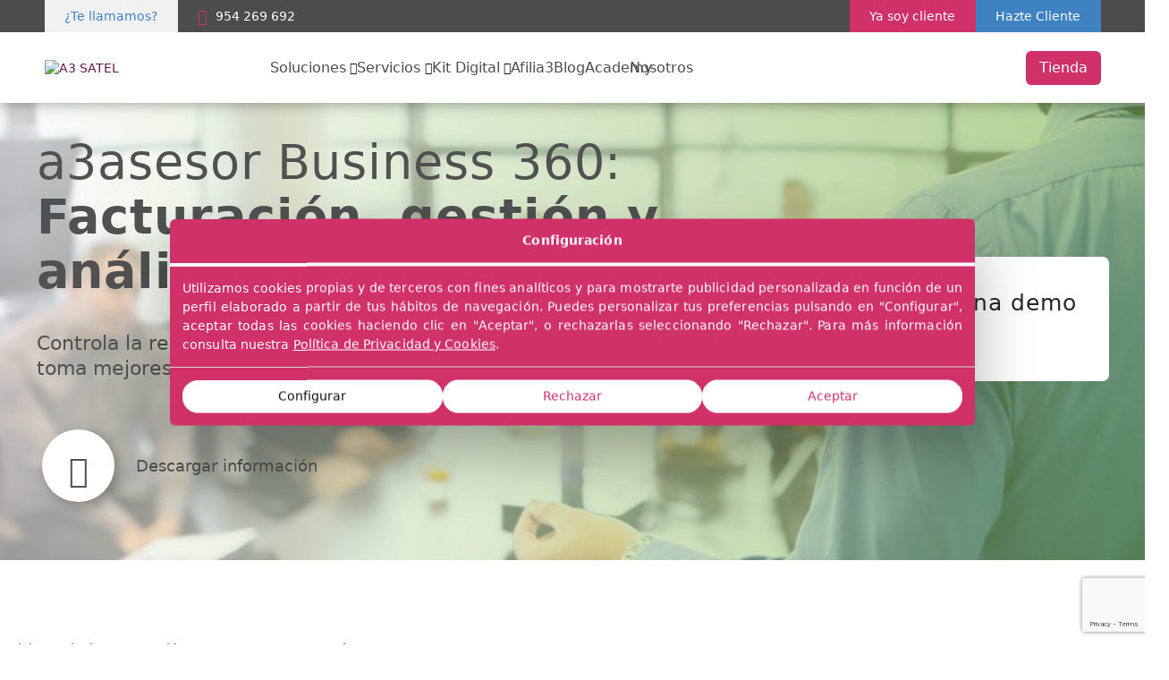

--- FILE ---
content_type: text/html; charset=UTF-8
request_url: https://www.a3satel.com/software-asesorias/fiscal-contable/a3asesor-business-360/
body_size: 24596
content:
<!DOCTYPE html>
<html lang="es"  >
	<head>
		<!-- Google Tag Manager -->
		<script>(function(w,d,s,l,i){w[l]=w[l]||[];w[l].push({'gtm.start':
		new Date().getTime(),event:'gtm.js'});var f=d.getElementsByTagName(s)[0],
		j=d.createElement(s),dl=l!='dataLayer'?'&l='+l:'';j.async=true;j.src=
		'https://www.googletagmanager.com/gtm.js?id='+i+dl;f.parentNode.insertBefore(j,f);
		})(window,document,'script','dataLayer','GTM-PZZGZ9D');</script>
		<!-- End Google Tag Manager -->
		
		<meta charset="UTF-8" />
		<meta name="viewport" content="width=device-width" />
		
				
		<meta name='robots' content='index, follow, max-image-preview:large, max-snippet:-1, max-video-preview:-1' />
	<style>img:is([sizes="auto" i], [sizes^="auto," i]) { contain-intrinsic-size: 3000px 1500px }</style>
	
	<!-- This site is optimized with the Yoast SEO plugin v26.4 - https://yoast.com/wordpress/plugins/seo/ -->
	<title>a3asesor Business 360 &#8212; A3 SATEL</title>
<link data-rocket-prefetch href="https://www.googletagmanager.com" rel="dns-prefetch">
<link data-rocket-prefetch href="https://www.gstatic.com" rel="dns-prefetch">
<link data-rocket-prefetch href="https://crm.a3satel.com" rel="dns-prefetch">
<link data-rocket-prefetch href="https://www.livebeep.com" rel="dns-prefetch">
<link data-rocket-prefetch href="https://cdn.lawwwing.com" rel="dns-prefetch">
<link data-rocket-prefetch href="https://www.google.com" rel="dns-prefetch"><link rel="preload" data-rocket-preload as="image" href="https://www.a3satel.com/wp-content/uploads/2023/11/image26-1.jpg" fetchpriority="high">
	<meta name="description" content="A3asesor Business 360 permite controlar la rentabilidad de tu negocio con una gestión centralizada y tomar mejores decisiones." />
	<link rel="canonical" href="https://www.a3satel.com/software-asesorias/fiscal-contable/a3asesor-business-360/" />
	<meta property="og:locale" content="es_ES" />
	<meta property="og:type" content="article" />
	<meta property="og:title" content="a3asesor Business 360 &#8212; A3 SATEL" />
	<meta property="og:description" content="A3asesor Business 360 permite controlar la rentabilidad de tu negocio con una gestión centralizada y tomar mejores decisiones." />
	<meta property="og:url" content="https://www.a3satel.com/software-asesorias/fiscal-contable/a3asesor-business-360/" />
	<meta property="og:site_name" content="A3 SATEL" />
	<meta property="article:modified_time" content="2026-01-13T07:30:30+00:00" />
	<meta name="twitter:card" content="summary_large_image" />
	<meta name="twitter:label1" content="Tiempo de lectura" />
	<meta name="twitter:data1" content="1 minuto" />
	<!-- / Yoast SEO plugin. -->


<link rel='dns-prefetch' href='//cdn.lawwwing.com' />

<link rel="alternate" type="application/rss+xml" title="A3 SATEL &raquo; Feed" href="https://www.a3satel.com/feed/" />
<link rel="alternate" type="application/rss+xml" title="A3 SATEL &raquo; Feed de los comentarios" href="https://www.a3satel.com/comments/feed/" />
<link data-minify="1" rel='stylesheet' id='genesis-blocks-style-css-css' href='https://www.a3satel.com/wp-content/cache/min/1/wp-content/plugins/genesis-blocks/dist/style-blocks.build.css?ver=1763125229' type='text/css' media='all' />
<style id='wp-emoji-styles-inline-css' type='text/css'>

	img.wp-smiley, img.emoji {
		display: inline !important;
		border: none !important;
		box-shadow: none !important;
		height: 1em !important;
		width: 1em !important;
		margin: 0 0.07em !important;
		vertical-align: -0.1em !important;
		background: none !important;
		padding: 0 !important;
	}
</style>
<link rel='stylesheet' id='wp-block-library-css' href='https://www.a3satel.com/wp-includes/css/dist/block-library/style.min.css?ver=6.8.3' type='text/css' media='all' />
<style id='classic-theme-styles-inline-css' type='text/css'>
/*! This file is auto-generated */
.wp-block-button__link{color:#fff;background-color:#32373c;border-radius:9999px;box-shadow:none;text-decoration:none;padding:calc(.667em + 2px) calc(1.333em + 2px);font-size:1.125em}.wp-block-file__button{background:#32373c;color:#fff;text-decoration:none}
</style>
<style id='global-styles-inline-css' type='text/css'>
:root{--wp--preset--aspect-ratio--square: 1;--wp--preset--aspect-ratio--4-3: 4/3;--wp--preset--aspect-ratio--3-4: 3/4;--wp--preset--aspect-ratio--3-2: 3/2;--wp--preset--aspect-ratio--2-3: 2/3;--wp--preset--aspect-ratio--16-9: 16/9;--wp--preset--aspect-ratio--9-16: 9/16;--wp--preset--color--black: #000000;--wp--preset--color--cyan-bluish-gray: #abb8c3;--wp--preset--color--white: #ffffff;--wp--preset--color--pale-pink: #f78da7;--wp--preset--color--vivid-red: #cf2e2e;--wp--preset--color--luminous-vivid-orange: #ff6900;--wp--preset--color--luminous-vivid-amber: #fcb900;--wp--preset--color--light-green-cyan: #7bdcb5;--wp--preset--color--vivid-green-cyan: #00d084;--wp--preset--color--pale-cyan-blue: #8ed1fc;--wp--preset--color--vivid-cyan-blue: #0693e3;--wp--preset--color--vivid-purple: #9b51e0;--wp--preset--gradient--vivid-cyan-blue-to-vivid-purple: linear-gradient(135deg,rgba(6,147,227,1) 0%,rgb(155,81,224) 100%);--wp--preset--gradient--light-green-cyan-to-vivid-green-cyan: linear-gradient(135deg,rgb(122,220,180) 0%,rgb(0,208,130) 100%);--wp--preset--gradient--luminous-vivid-amber-to-luminous-vivid-orange: linear-gradient(135deg,rgba(252,185,0,1) 0%,rgba(255,105,0,1) 100%);--wp--preset--gradient--luminous-vivid-orange-to-vivid-red: linear-gradient(135deg,rgba(255,105,0,1) 0%,rgb(207,46,46) 100%);--wp--preset--gradient--very-light-gray-to-cyan-bluish-gray: linear-gradient(135deg,rgb(238,238,238) 0%,rgb(169,184,195) 100%);--wp--preset--gradient--cool-to-warm-spectrum: linear-gradient(135deg,rgb(74,234,220) 0%,rgb(151,120,209) 20%,rgb(207,42,186) 40%,rgb(238,44,130) 60%,rgb(251,105,98) 80%,rgb(254,248,76) 100%);--wp--preset--gradient--blush-light-purple: linear-gradient(135deg,rgb(255,206,236) 0%,rgb(152,150,240) 100%);--wp--preset--gradient--blush-bordeaux: linear-gradient(135deg,rgb(254,205,165) 0%,rgb(254,45,45) 50%,rgb(107,0,62) 100%);--wp--preset--gradient--luminous-dusk: linear-gradient(135deg,rgb(255,203,112) 0%,rgb(199,81,192) 50%,rgb(65,88,208) 100%);--wp--preset--gradient--pale-ocean: linear-gradient(135deg,rgb(255,245,203) 0%,rgb(182,227,212) 50%,rgb(51,167,181) 100%);--wp--preset--gradient--electric-grass: linear-gradient(135deg,rgb(202,248,128) 0%,rgb(113,206,126) 100%);--wp--preset--gradient--midnight: linear-gradient(135deg,rgb(2,3,129) 0%,rgb(40,116,252) 100%);--wp--preset--font-size--small: 13px;--wp--preset--font-size--medium: 20px;--wp--preset--font-size--large: 36px;--wp--preset--font-size--x-large: 42px;--wp--preset--spacing--20: 0.44rem;--wp--preset--spacing--30: 0.67rem;--wp--preset--spacing--40: 1rem;--wp--preset--spacing--50: 1.5rem;--wp--preset--spacing--60: 2.25rem;--wp--preset--spacing--70: 3.38rem;--wp--preset--spacing--80: 5.06rem;--wp--preset--shadow--natural: 6px 6px 9px rgba(0, 0, 0, 0.2);--wp--preset--shadow--deep: 12px 12px 50px rgba(0, 0, 0, 0.4);--wp--preset--shadow--sharp: 6px 6px 0px rgba(0, 0, 0, 0.2);--wp--preset--shadow--outlined: 6px 6px 0px -3px rgba(255, 255, 255, 1), 6px 6px rgba(0, 0, 0, 1);--wp--preset--shadow--crisp: 6px 6px 0px rgba(0, 0, 0, 1);}:where(.is-layout-flex){gap: 0.5em;}:where(.is-layout-grid){gap: 0.5em;}body .is-layout-flex{display: flex;}.is-layout-flex{flex-wrap: wrap;align-items: center;}.is-layout-flex > :is(*, div){margin: 0;}body .is-layout-grid{display: grid;}.is-layout-grid > :is(*, div){margin: 0;}:where(.wp-block-columns.is-layout-flex){gap: 2em;}:where(.wp-block-columns.is-layout-grid){gap: 2em;}:where(.wp-block-post-template.is-layout-flex){gap: 1.25em;}:where(.wp-block-post-template.is-layout-grid){gap: 1.25em;}.has-black-color{color: var(--wp--preset--color--black) !important;}.has-cyan-bluish-gray-color{color: var(--wp--preset--color--cyan-bluish-gray) !important;}.has-white-color{color: var(--wp--preset--color--white) !important;}.has-pale-pink-color{color: var(--wp--preset--color--pale-pink) !important;}.has-vivid-red-color{color: var(--wp--preset--color--vivid-red) !important;}.has-luminous-vivid-orange-color{color: var(--wp--preset--color--luminous-vivid-orange) !important;}.has-luminous-vivid-amber-color{color: var(--wp--preset--color--luminous-vivid-amber) !important;}.has-light-green-cyan-color{color: var(--wp--preset--color--light-green-cyan) !important;}.has-vivid-green-cyan-color{color: var(--wp--preset--color--vivid-green-cyan) !important;}.has-pale-cyan-blue-color{color: var(--wp--preset--color--pale-cyan-blue) !important;}.has-vivid-cyan-blue-color{color: var(--wp--preset--color--vivid-cyan-blue) !important;}.has-vivid-purple-color{color: var(--wp--preset--color--vivid-purple) !important;}.has-black-background-color{background-color: var(--wp--preset--color--black) !important;}.has-cyan-bluish-gray-background-color{background-color: var(--wp--preset--color--cyan-bluish-gray) !important;}.has-white-background-color{background-color: var(--wp--preset--color--white) !important;}.has-pale-pink-background-color{background-color: var(--wp--preset--color--pale-pink) !important;}.has-vivid-red-background-color{background-color: var(--wp--preset--color--vivid-red) !important;}.has-luminous-vivid-orange-background-color{background-color: var(--wp--preset--color--luminous-vivid-orange) !important;}.has-luminous-vivid-amber-background-color{background-color: var(--wp--preset--color--luminous-vivid-amber) !important;}.has-light-green-cyan-background-color{background-color: var(--wp--preset--color--light-green-cyan) !important;}.has-vivid-green-cyan-background-color{background-color: var(--wp--preset--color--vivid-green-cyan) !important;}.has-pale-cyan-blue-background-color{background-color: var(--wp--preset--color--pale-cyan-blue) !important;}.has-vivid-cyan-blue-background-color{background-color: var(--wp--preset--color--vivid-cyan-blue) !important;}.has-vivid-purple-background-color{background-color: var(--wp--preset--color--vivid-purple) !important;}.has-black-border-color{border-color: var(--wp--preset--color--black) !important;}.has-cyan-bluish-gray-border-color{border-color: var(--wp--preset--color--cyan-bluish-gray) !important;}.has-white-border-color{border-color: var(--wp--preset--color--white) !important;}.has-pale-pink-border-color{border-color: var(--wp--preset--color--pale-pink) !important;}.has-vivid-red-border-color{border-color: var(--wp--preset--color--vivid-red) !important;}.has-luminous-vivid-orange-border-color{border-color: var(--wp--preset--color--luminous-vivid-orange) !important;}.has-luminous-vivid-amber-border-color{border-color: var(--wp--preset--color--luminous-vivid-amber) !important;}.has-light-green-cyan-border-color{border-color: var(--wp--preset--color--light-green-cyan) !important;}.has-vivid-green-cyan-border-color{border-color: var(--wp--preset--color--vivid-green-cyan) !important;}.has-pale-cyan-blue-border-color{border-color: var(--wp--preset--color--pale-cyan-blue) !important;}.has-vivid-cyan-blue-border-color{border-color: var(--wp--preset--color--vivid-cyan-blue) !important;}.has-vivid-purple-border-color{border-color: var(--wp--preset--color--vivid-purple) !important;}.has-vivid-cyan-blue-to-vivid-purple-gradient-background{background: var(--wp--preset--gradient--vivid-cyan-blue-to-vivid-purple) !important;}.has-light-green-cyan-to-vivid-green-cyan-gradient-background{background: var(--wp--preset--gradient--light-green-cyan-to-vivid-green-cyan) !important;}.has-luminous-vivid-amber-to-luminous-vivid-orange-gradient-background{background: var(--wp--preset--gradient--luminous-vivid-amber-to-luminous-vivid-orange) !important;}.has-luminous-vivid-orange-to-vivid-red-gradient-background{background: var(--wp--preset--gradient--luminous-vivid-orange-to-vivid-red) !important;}.has-very-light-gray-to-cyan-bluish-gray-gradient-background{background: var(--wp--preset--gradient--very-light-gray-to-cyan-bluish-gray) !important;}.has-cool-to-warm-spectrum-gradient-background{background: var(--wp--preset--gradient--cool-to-warm-spectrum) !important;}.has-blush-light-purple-gradient-background{background: var(--wp--preset--gradient--blush-light-purple) !important;}.has-blush-bordeaux-gradient-background{background: var(--wp--preset--gradient--blush-bordeaux) !important;}.has-luminous-dusk-gradient-background{background: var(--wp--preset--gradient--luminous-dusk) !important;}.has-pale-ocean-gradient-background{background: var(--wp--preset--gradient--pale-ocean) !important;}.has-electric-grass-gradient-background{background: var(--wp--preset--gradient--electric-grass) !important;}.has-midnight-gradient-background{background: var(--wp--preset--gradient--midnight) !important;}.has-small-font-size{font-size: var(--wp--preset--font-size--small) !important;}.has-medium-font-size{font-size: var(--wp--preset--font-size--medium) !important;}.has-large-font-size{font-size: var(--wp--preset--font-size--large) !important;}.has-x-large-font-size{font-size: var(--wp--preset--font-size--x-large) !important;}
:where(.wp-block-post-template.is-layout-flex){gap: 1.25em;}:where(.wp-block-post-template.is-layout-grid){gap: 1.25em;}
:where(.wp-block-columns.is-layout-flex){gap: 2em;}:where(.wp-block-columns.is-layout-grid){gap: 2em;}
:root :where(.wp-block-pullquote){font-size: 1.5em;line-height: 1.6;}
</style>
<style id='wpxpo-global-style-inline-css' type='text/css'>
:root { --preset-color1: #037fff --preset-color2: #026fe0 --preset-color3: #071323 --preset-color4: #132133 --preset-color5: #34495e --preset-color6: #787676 --preset-color7: #f0f2f3 --preset-color8: #f8f9fa --preset-color9: #ffffff }
</style>
<style id='ultp-preset-colors-style-inline-css' type='text/css'>
:root { --postx_preset_Base_1_color: #f4f4ff; --postx_preset_Base_2_color: #dddff8; --postx_preset_Base_3_color: #B4B4D6; --postx_preset_Primary_color: #3323f0; --postx_preset_Secondary_color: #4a5fff; --postx_preset_Tertiary_color: #FFFFFF; --postx_preset_Contrast_3_color: #545472; --postx_preset_Contrast_2_color: #262657; --postx_preset_Contrast_1_color: #10102e; --postx_preset_Over_Primary_color: #ffffff; --postx_preset_Custom_2t_color: rgba(207,49,104,1); --postx_preset_Custom_3w_color: rgba(207,50,105,0.18);  }
</style>
<style id='ultp-preset-gradient-style-inline-css' type='text/css'>
:root { --postx_preset_Primary_to_Secondary_to_Right_gradient: linear-gradient(90deg, var(--postx_preset_Primary_color) 0%, var(--postx_preset_Secondary_color) 100%); --postx_preset_Primary_to_Secondary_to_Bottom_gradient: linear-gradient(180deg, var(--postx_preset_Primary_color) 0%, var(--postx_preset_Secondary_color) 100%); --postx_preset_Secondary_to_Primary_to_Right_gradient: linear-gradient(90deg, var(--postx_preset_Secondary_color) 0%, var(--postx_preset_Primary_color) 100%); --postx_preset_Secondary_to_Primary_to_Bottom_gradient: linear-gradient(180deg, var(--postx_preset_Secondary_color) 0%, var(--postx_preset_Primary_color) 100%); --postx_preset_Cold_Evening_gradient: linear-gradient(0deg, rgb(12, 52, 131) 0%, rgb(162, 182, 223) 100%, rgb(107, 140, 206) 100%, rgb(162, 182, 223) 100%); --postx_preset_Purple_Division_gradient: linear-gradient(0deg, rgb(112, 40, 228) 0%, rgb(229, 178, 202) 100%); --postx_preset_Over_Sun_gradient: linear-gradient(60deg, rgb(171, 236, 214) 0%, rgb(251, 237, 150) 100%); --postx_preset_Morning_Salad_gradient: linear-gradient(-255deg, rgb(183, 248, 219) 0%, rgb(80, 167, 194) 100%); --postx_preset_Fabled_Sunset_gradient: linear-gradient(-270deg, rgb(35, 21, 87) 0%, rgb(68, 16, 122) 29%, rgb(255, 19, 97) 67%, rgb(255, 248, 0) 100%);  }
</style>
<style id='ultp-preset-typo-style-inline-css' type='text/css'>
@import url('https://fonts.googleapis.com/css?family=Roboto:100,100i,300,300i,400,400i,500,500i,700,700i,900,900i'); @import url('https://fonts.googleapis.com/css?family=Raleway:100,200,300,400,500,600,700,800,900,100i,200i,300i,400i,500i,600i,700i,800i,900i'); :root { --postx_preset_Heading_typo_font_family: Roboto; --postx_preset_Heading_typo_font_family_type: sans-serif; --postx_preset_Heading_typo_font_weight: 600; --postx_preset_Heading_typo_text_transform: capitalize; --postx_preset_Body_and_Others_typo_font_family: Raleway; --postx_preset_Body_and_Others_typo_font_family_type: sans-serif; --postx_preset_Body_and_Others_typo_font_weight: 500; --postx_preset_body_typo_font_size_lg: 20px; --postx_preset_paragraph_1_typo_font_size_lg: 19px; --postx_preset_paragraph_2_typo_font_size_lg: 20px; --postx_preset_paragraph_3_typo_font_size_lg: 20px; --postx_preset_heading_h1_typo_font_size_lg: 42px; --postx_preset_heading_h2_typo_font_size_lg: 36px; --postx_preset_heading_h3_typo_font_size_lg: 30px; --postx_preset_heading_h4_typo_font_size_lg: 24px; --postx_preset_heading_h5_typo_font_size_lg: 20px; --postx_preset_heading_h6_typo_font_size_lg: 16px; }
</style>
<link data-minify="1" rel='stylesheet' id='athreesatel-style-css' href='https://www.a3satel.com/wp-content/cache/min/1/wp-content/themes/athreesatel/style.css?ver=1763125229' type='text/css' media='all' />
<link data-minify="1" rel='stylesheet' id='owlcarousel-css' href='https://www.a3satel.com/wp-content/cache/min/1/wp-content/themes/athreesatel/assets/css/owl.carousel.css?ver=1763125229' type='text/css' media='all' />
<link data-minify="1" rel='stylesheet' id='athreesatel-css' href='https://www.a3satel.com/wp-content/cache/min/1/wp-content/themes/athreesatel/assets/css/athreesatel.css?ver=1763125229' type='text/css' media='all' />
<script type="text/javascript" data-lwid="fcf0dd9d-b476-47f9-8735-713f0a69b85a" src="https://cdn.lawwwing.com/widgets/current/fcf0dd9d-b476-47f9-8735-713f0a69b85a/cookie-widget.min.js?ver=1.4.2" id="lawwwing-plugin-js" data-rocket-defer defer></script>
<script type="text/javascript" src="https://www.a3satel.com/wp-includes/js/jquery/jquery.min.js?ver=3.7.1" id="jquery-core-js" data-rocket-defer defer></script>
<script type="text/javascript" src="https://www.a3satel.com/wp-includes/js/jquery/jquery-migrate.min.js?ver=3.4.1" id="jquery-migrate-js" data-rocket-defer defer></script>
<link rel="https://api.w.org/" href="https://www.a3satel.com/wp-json/" /><link rel="alternate" title="JSON" type="application/json" href="https://www.a3satel.com/wp-json/wp/v2/pages/475" /><link rel="EditURI" type="application/rsd+xml" title="RSD" href="https://www.a3satel.com/xmlrpc.php?rsd" />
<meta name="generator" content="WordPress 6.8.3" />
<link rel='shortlink' href='https://www.a3satel.com/?p=475' />
<link rel="alternate" title="oEmbed (JSON)" type="application/json+oembed" href="https://www.a3satel.com/wp-json/oembed/1.0/embed?url=https%3A%2F%2Fwww.a3satel.com%2Fsoftware-asesorias%2Ffiscal-contable%2Fa3asesor-business-360%2F" />
<link rel="alternate" title="oEmbed (XML)" type="text/xml+oembed" href="https://www.a3satel.com/wp-json/oembed/1.0/embed?url=https%3A%2F%2Fwww.a3satel.com%2Fsoftware-asesorias%2Ffiscal-contable%2Fa3asesor-business-360%2F&#038;format=xml" />
<!--Start of LiveBeep Script-->
<script type="text/javascript">
(function(d,s,id){
if(d.getElementById(id)){return;}
var u='//www.livebeep.com/'+d.domain+'/eye.js';
if((h=d.location.href.split(/#ev!/)[1])) u += '?_e=' +h;
else if((r=/.*\_evV=(\w+)\b.*/).test(c=d.cookie) ) u += '?_v='+c.replace(r,'$1');
var js = d.createElement(s);
js.src = u;js.id = id;
var fjs = d.getElementsByTagName(s)[0];
fjs.parentNode.insertBefore(js, fjs);
})(document,'script','livebeep-script');
</script>
<!--End of LiveBeep Script-->

<!-- Schema & Structured Data For WP v1.53 - -->
<script type="application/ld+json" class="saswp-schema-markup-output">
[{"@context":"https:\/\/schema.org\/","@graph":[{"@context":"https:\/\/schema.org\/","@type":"SiteNavigationElement","@id":"https:\/\/www.a3satel.com\/#soluciones","name":"Soluciones","url":"https:\/\/www.a3satel.com\/soluciones\/"},{"@context":"https:\/\/schema.org\/","@type":"SiteNavigationElement","@id":"https:\/\/www.a3satel.com\/#asesor","name":"Asesor","url":"https:\/\/www.a3satel.com\/software-asesorias\/"},{"@context":"https:\/\/schema.org\/","@type":"SiteNavigationElement","@id":"https:\/\/www.a3satel.com\/#laboral","name":"Laboral","url":"https:\/\/www.a3satel.com\/software-asesorias\/laboral\/"},{"@context":"https:\/\/schema.org\/","@type":"SiteNavigationElement","@id":"https:\/\/www.a3satel.com\/#a3asesor-nom","name":"a3ASESOR | Nom","url":"https:\/\/www.a3satel.com\/software-asesorias\/laboral\/a3asesor-nom\/"},{"@context":"https:\/\/schema.org\/","@type":"SiteNavigationElement","@id":"https:\/\/www.a3satel.com\/#a3asesor-convenios","name":"a3ASESOR | Convenios","url":"https:\/\/www.a3satel.com\/software-asesorias\/laboral\/a3asesor-convenios\/"},{"@context":"https:\/\/schema.org\/","@type":"SiteNavigationElement","@id":"https:\/\/www.a3satel.com\/#a3innuva-nomina","name":"a3innuva | N\u00f3mina","url":"https:\/\/www.a3satel.com\/software-asesorias\/laboral\/a3innuva-nomina\/"},{"@context":"https:\/\/schema.org\/","@type":"SiteNavigationElement","@id":"https:\/\/www.a3satel.com\/#a3hrgo-portal-del-empleado","name":"a3HRgo | Portal del empleado","url":"https:\/\/www.a3satel.com\/software-asesorias\/laboral\/a3hrgo\/"},{"@context":"https:\/\/schema.org\/","@type":"SiteNavigationElement","@id":"https:\/\/www.a3satel.com\/#a3innuva-nomina","name":"a3innuva | N\u00f3mina","url":"https:\/\/www.a3satel.com\/software-asesorias\/laboral\/a3innuva-nomina\/"},{"@context":"https:\/\/schema.org\/","@type":"SiteNavigationElement","@id":"https:\/\/www.a3satel.com\/#fiscal-contable","name":"Fiscal - Contable","url":"https:\/\/www.a3satel.com\/software-asesorias\/fiscal-contable\/"},{"@context":"https:\/\/schema.org\/","@type":"SiteNavigationElement","@id":"https:\/\/www.a3satel.com\/#a3asesor-eco","name":"a3ASESOR | eco","url":"https:\/\/www.a3satel.com\/software-asesorias\/fiscal-contable\/a3asesor-eco\/"},{"@context":"https:\/\/schema.org\/","@type":"SiteNavigationElement","@id":"https:\/\/www.a3satel.com\/#a3asesor-con","name":"a3ASESOR | con","url":"https:\/\/www.a3satel.com\/software-asesorias\/fiscal-contable\/a3asesor-con\/"},{"@context":"https:\/\/schema.org\/","@type":"SiteNavigationElement","@id":"https:\/\/www.a3satel.com\/#finsit","name":"finsit","url":"https:\/\/www.a3satel.com\/software-asesorias\/fiscal-contable\/finsit\/"},{"@context":"https:\/\/schema.org\/","@type":"SiteNavigationElement","@id":"https:\/\/www.a3satel.com\/#a3innuva-contabilidad","name":"a3innuva | Contabilidad","url":"https:\/\/www.a3satel.com\/software-asesorias\/fiscal-contable\/a3innuva-contabilidad\/"},{"@context":"https:\/\/schema.org\/","@type":"SiteNavigationElement","@id":"https:\/\/www.a3satel.com\/#a3asesor-conasesor","name":"a3ASESOR | conasesor","url":"https:\/\/www.a3satel.com\/software-asesorias\/fiscal-contable\/a3asesor-conasesor\/"},{"@context":"https:\/\/schema.org\/","@type":"SiteNavigationElement","@id":"https:\/\/www.a3satel.com\/#a3asesor-bank","name":"a3ASESOR | bank","url":"https:\/\/www.a3satel.com\/software-asesorias\/fiscal-contable\/a3asesor-bank\/"},{"@context":"https:\/\/schema.org\/","@type":"SiteNavigationElement","@id":"https:\/\/www.a3satel.com\/#a3asesor-scan","name":"a3ASESOR | scan","url":"https:\/\/www.a3satel.com\/software-asesorias\/fiscal-contable\/a3asesor-scan\/"},{"@context":"https:\/\/schema.org\/","@type":"SiteNavigationElement","@id":"https:\/\/www.a3satel.com\/#a3asesor-gestion-de-inmovilizado","name":"a3ASESOR | gesti\u00f3n de inmovilizado","url":"https:\/\/www.a3satel.com\/software-asesorias\/fiscal-contable\/a3asesor-gestion-inmovilizado\/"},{"@context":"https:\/\/schema.org\/","@type":"SiteNavigationElement","@id":"https:\/\/www.a3satel.com\/#a3asesor-importador-de-datos","name":"a3ASESOR | importador de datos","url":"https:\/\/www.a3satel.com\/software-asesorias\/fiscal-contable\/a3asesor-importador-datos\/"},{"@context":"https:\/\/schema.org\/","@type":"SiteNavigationElement","@id":"https:\/\/www.a3satel.com\/#a3asesor-ren","name":"a3ASESOR | ren","url":"https:\/\/www.a3satel.com\/software-asesorias\/fiscal-contable\/a3asesor-ren\/"},{"@context":"https:\/\/schema.org\/","@type":"SiteNavigationElement","@id":"https:\/\/www.a3satel.com\/#a3asesor-soc","name":"a3ASESOR | soc","url":"https:\/\/www.a3satel.com\/software-asesorias\/fiscal-contable\/a3asesor-soc\/"},{"@context":"https:\/\/schema.org\/","@type":"SiteNavigationElement","@id":"https:\/\/www.a3satel.com\/#a3boe-fiscal","name":"a3BOE | fiscal","url":"https:\/\/www.a3satel.com\/software-asesorias\/fiscal-contable\/a3boe-fiscal\/"},{"@context":"https:\/\/schema.org\/","@type":"SiteNavigationElement","@id":"https:\/\/www.a3satel.com\/#a3factura","name":"a3factura","url":"https:\/\/www.a3satel.com\/software-asesorias\/fiscal-contable\/a3factura\/"},{"@context":"https:\/\/schema.org\/","@type":"SiteNavigationElement","@id":"https:\/\/www.a3satel.com\/#a3innuva-contabilidad","name":"a3innuva | Contabilidad","url":"https:\/\/www.a3satel.com\/software-asesorias\/fiscal-contable\/a3innuva-contabilidad\/"},{"@context":"https:\/\/schema.org\/","@type":"SiteNavigationElement","@id":"https:\/\/www.a3satel.com\/#a3factura","name":"a3factura","url":"https:\/\/www.a3satel.com\/software-asesorias\/fiscal-contable\/a3factura\/"},{"@context":"https:\/\/schema.org\/","@type":"SiteNavigationElement","@id":"https:\/\/www.a3satel.com\/#a3asesor-importador-de-datos","name":"a3ASESOR | importador de datos","url":"https:\/\/www.a3satel.com\/software-asesorias\/fiscal-contable\/a3asesor-importador-datos\/"},{"@context":"https:\/\/schema.org\/","@type":"SiteNavigationElement","@id":"https:\/\/www.a3satel.com\/#gestion","name":"Gesti\u00f3n","url":"https:\/\/www.a3satel.com\/software-asesorias\/gestion\/"},{"@context":"https:\/\/schema.org\/","@type":"SiteNavigationElement","@id":"https:\/\/www.a3satel.com\/#a3asesor-ges","name":"a3ASESOR | ges","url":"https:\/\/www.a3satel.com\/software-asesorias\/gestion\/a3asesor-ges\/"},{"@context":"https:\/\/schema.org\/","@type":"SiteNavigationElement","@id":"https:\/\/www.a3satel.com\/#a3asesor-business-360","name":"a3ASESOR | business 360","url":"https:\/\/www.a3satel.com\/software-asesorias\/fiscal-contable\/a3asesor-business-360\/"},{"@context":"https:\/\/schema.org\/","@type":"SiteNavigationElement","@id":"https:\/\/www.a3satel.com\/#a3asesor-doc-cloud","name":"a3ASESOR | doc cloud","url":"https:\/\/www.a3satel.com\/software-asesorias\/gestion\/a3asesor-doc-cloud\/"},{"@context":"https:\/\/schema.org\/","@type":"SiteNavigationElement","@id":"https:\/\/www.a3satel.com\/#ivcert","name":"IVCERT","url":"https:\/\/www.a3satel.com\/software-asesorias\/gestion\/ivcert\/"},{"@context":"https:\/\/schema.org\/","@type":"SiteNavigationElement","@id":"https:\/\/www.a3satel.com\/#ivsign","name":"IVSIGN","url":"https:\/\/www.a3satel.com\/software-asesorias\/gestion\/ivsign\/"},{"@context":"https:\/\/schema.org\/","@type":"SiteNavigationElement","@id":"https:\/\/www.a3satel.com\/#portalneos","name":"PortalNeos","url":"https:\/\/www.a3satel.com\/software-asesorias\/gestion\/portalneos\/"},{"@context":"https:\/\/schema.org\/","@type":"SiteNavigationElement","@id":"https:\/\/www.a3satel.com\/#a3asesor-rgpd","name":"a3ASESOR | RGPD","url":"https:\/\/www.a3satel.com\/software-asesorias\/gestion\/a3asesor-rgpd\/"},{"@context":"https:\/\/schema.org\/","@type":"SiteNavigationElement","@id":"https:\/\/www.a3satel.com\/#a3asesor-doc-cloud","name":"a3ASESOR | doc cloud","url":"https:\/\/www.a3satel.com\/software-asesorias\/gestion\/a3asesor-doc-cloud\/"},{"@context":"https:\/\/schema.org\/","@type":"SiteNavigationElement","@id":"https:\/\/www.a3satel.com\/#pymes","name":"PYMES","url":"https:\/\/www.a3satel.com\/software-pymes\/"},{"@context":"https:\/\/schema.org\/","@type":"SiteNavigationElement","@id":"https:\/\/www.a3satel.com\/#contabilidad-y-facturacion","name":"Contabilidad y facturaci\u00f3n","url":"https:\/\/www.a3satel.com\/software-pymes\/contabilidad\/"},{"@context":"https:\/\/schema.org\/","@type":"SiteNavigationElement","@id":"https:\/\/www.a3satel.com\/#a3erp-contabilidad","name":"a3ERP | contabilidad","url":"https:\/\/www.a3satel.com\/software-pymes\/contabilidad\/a3erp-contabilidad\/"},{"@context":"https:\/\/schema.org\/","@type":"SiteNavigationElement","@id":"https:\/\/www.a3satel.com\/#a3innuva-contabilidad","name":"a3innuva | contabilidad","url":"https:\/\/www.a3satel.com\/software-pymes\/contabilidad\/a3innuva-contabilidad\/"},{"@context":"https:\/\/schema.org\/","@type":"SiteNavigationElement","@id":"https:\/\/www.a3satel.com\/#a3factura","name":"a3factura","url":"https:\/\/www.a3satel.com\/software-pymes\/contabilidad\/a3factura\/"},{"@context":"https:\/\/schema.org\/","@type":"SiteNavigationElement","@id":"https:\/\/www.a3satel.com\/#a3erp-facturacion","name":"a3ERP | facturaci\u00f3n","url":"https:\/\/www.a3satel.com\/software-pymes\/contabilidad\/a3erp-facturacion\/"},{"@context":"https:\/\/schema.org\/","@type":"SiteNavigationElement","@id":"https:\/\/www.a3satel.com\/#a3erp-bank","name":"a3ERP | bank","url":"https:\/\/www.a3satel.com\/software-pymes\/contabilidad\/a3erp-bank\/"},{"@context":"https:\/\/schema.org\/","@type":"SiteNavigationElement","@id":"https:\/\/www.a3satel.com\/#a3sociedades-impuesto-de-sociedades","name":"a3sociedades: Impuesto de sociedades","url":"https:\/\/www.a3satel.com\/software-pymes\/gestion\/a3sociedades\/"},{"@context":"https:\/\/schema.org\/","@type":"SiteNavigationElement","@id":"https:\/\/www.a3satel.com\/#a3innuva-erp","name":"a3innuva | ERP","url":"https:\/\/www.a3satel.com\/software-pymes\/contabilidad\/a3innuva-erp\/"},{"@context":"https:\/\/schema.org\/","@type":"SiteNavigationElement","@id":"https:\/\/www.a3satel.com\/#a3innuva-contabilidad","name":"a3innuva | contabilidad","url":"https:\/\/www.a3satel.com\/software-pymes\/contabilidad\/a3innuva-contabilidad\/"},{"@context":"https:\/\/schema.org\/","@type":"SiteNavigationElement","@id":"https:\/\/www.a3satel.com\/#a3factura","name":"a3factura","url":"https:\/\/www.a3satel.com\/software-pymes\/contabilidad\/a3factura\/"},{"@context":"https:\/\/schema.org\/","@type":"SiteNavigationElement","@id":"https:\/\/www.a3satel.com\/#laboral","name":"Laboral","url":"https:\/\/www.a3satel.com\/software-pymes\/laboral\/"},{"@context":"https:\/\/schema.org\/","@type":"SiteNavigationElement","@id":"https:\/\/www.a3satel.com\/#a3innuva-nomina","name":"a3innuva | n\u00f3mina","url":"https:\/\/www.a3satel.com\/software-pymes\/laboral\/a3innuva-nomina\/"},{"@context":"https:\/\/schema.org\/","@type":"SiteNavigationElement","@id":"https:\/\/www.a3satel.com\/#a3innuva-nomina","name":"a3innuva | n\u00f3mina","url":"https:\/\/www.a3satel.com\/software-pymes\/laboral\/a3innuva-nomina\/"},{"@context":"https:\/\/schema.org\/","@type":"SiteNavigationElement","@id":"https:\/\/www.a3satel.com\/#gestion","name":"Gesti\u00f3n","url":"https:\/\/www.a3satel.com\/software-pymes\/gestion\/"},{"@context":"https:\/\/schema.org\/","@type":"SiteNavigationElement","@id":"https:\/\/www.a3satel.com\/#a3erp","name":"a3ERP","url":"https:\/\/www.a3satel.com\/software-pymes\/gestion\/a3erp\/"},{"@context":"https:\/\/schema.org\/","@type":"SiteNavigationElement","@id":"https:\/\/www.a3satel.com\/#a3innuva-erp","name":"a3innuva | ERP","url":"https:\/\/www.a3satel.com\/software-pymes\/contabilidad\/a3innuva-erp\/"},{"@context":"https:\/\/schema.org\/","@type":"SiteNavigationElement","@id":"https:\/\/www.a3satel.com\/#a3erp-sales-mobility","name":"a3ERP | Sales Mobility","url":"https:\/\/www.a3satel.com\/software-pymes\/gestion\/a3erp-sales-mobility\/"},{"@context":"https:\/\/schema.org\/","@type":"SiteNavigationElement","@id":"https:\/\/www.a3satel.com\/#a3erp-crm","name":"a3ERP | crm","url":"https:\/\/www.a3satel.com\/software-pymes\/gestion\/a3erp-crm\/"},{"@context":"https:\/\/schema.org\/","@type":"SiteNavigationElement","@id":"https:\/\/www.a3satel.com\/#a3erp-tpv-punto-de-venta","name":"a3ERP | tpv: Punto de venta","url":"https:\/\/www.a3satel.com\/software-pymes\/gestion\/a3erp-tpv\/"},{"@context":"https:\/\/schema.org\/","@type":"SiteNavigationElement","@id":"https:\/\/www.a3satel.com\/#portalneos","name":"PortalNeos","url":"https:\/\/www.a3satel.com\/software-pymes\/gestion\/a3erp-portal-neos\/"},{"@context":"https:\/\/schema.org\/","@type":"SiteNavigationElement","@id":"https:\/\/www.a3satel.com\/#a3erp-produccion","name":"a3ERP | Producci\u00f3n","url":"https:\/\/www.a3satel.com\/software-pymes\/gestion\/a3erp-produccion\/"},{"@context":"https:\/\/schema.org\/","@type":"SiteNavigationElement","@id":"https:\/\/www.a3satel.com\/#a3innuva-erp","name":"a3innuva | ERP","url":"https:\/\/www.a3satel.com\/software-pymes\/contabilidad\/a3innuva-erp\/"},{"@context":"https:\/\/schema.org\/","@type":"SiteNavigationElement","@id":"https:\/\/www.a3satel.com\/#rrhh","name":"RRHH","url":"https:\/\/www.a3satel.com\/software-rrhh\/"},{"@context":"https:\/\/schema.org\/","@type":"SiteNavigationElement","@id":"https:\/\/www.a3satel.com\/#gestion","name":"Gesti\u00f3n","url":"https:\/\/www.a3satel.com\/software-rrhh\/gestion\/"},{"@context":"https:\/\/schema.org\/","@type":"SiteNavigationElement","@id":"https:\/\/www.a3satel.com\/#a3innuva-seleccion","name":"a3Innuva | selecci\u00f3n","url":"https:\/\/www.a3satel.com\/software-rrhh\/gestion\/a3innuva-seleccion\/"},{"@context":"https:\/\/schema.org\/","@type":"SiteNavigationElement","@id":"https:\/\/www.a3satel.com\/#a3innuva-formacion","name":"a3Innuva | formaci\u00f3n","url":"https:\/\/www.a3satel.com\/software-rrhh\/gestion\/a3innuva-formacion\/"},{"@context":"https:\/\/schema.org\/","@type":"SiteNavigationElement","@id":"https:\/\/www.a3satel.com\/#a3innuva-evaluacion","name":"a3Innuva | evaluaci\u00f3n","url":"https:\/\/www.a3satel.com\/software-rrhh\/gestion\/a3innuva-evaluacion\/"},{"@context":"https:\/\/schema.org\/","@type":"SiteNavigationElement","@id":"https:\/\/www.a3satel.com\/#a3gestion-del-tiempo","name":"a3gesti\u00f3n del tiempo","url":"https:\/\/www.a3satel.com\/software-rrhh\/gestion\/a3gestion-del-tiempo\/"},{"@context":"https:\/\/schema.org\/","@type":"SiteNavigationElement","@id":"https:\/\/www.a3satel.com\/#a3innuva-portal-del-empleado","name":"a3Innuva | portal del empleado","url":"https:\/\/www.a3satel.com\/software-rrhh\/gestion\/a3innuva-portal-del-empleado\/"},{"@context":"https:\/\/schema.org\/","@type":"SiteNavigationElement","@id":"https:\/\/www.a3satel.com\/#a3innuva-cuadro-de-mando","name":"a3Innuva | cuadro de mando","url":"https:\/\/www.a3satel.com\/software-rrhh\/gestion\/a3innuva-cuadro-de-mando\/"},{"@context":"https:\/\/schema.org\/","@type":"SiteNavigationElement","@id":"https:\/\/www.a3satel.com\/#a3innuva-seleccion","name":"a3Innuva | selecci\u00f3n","url":"https:\/\/www.a3satel.com\/software-rrhh\/gestion\/a3innuva-seleccion\/"},{"@context":"https:\/\/schema.org\/","@type":"SiteNavigationElement","@id":"https:\/\/www.a3satel.com\/#a3innuva-formacion","name":"a3Innuva | formaci\u00f3n","url":"https:\/\/www.a3satel.com\/software-rrhh\/gestion\/a3innuva-formacion\/"},{"@context":"https:\/\/schema.org\/","@type":"SiteNavigationElement","@id":"https:\/\/www.a3satel.com\/#a3innuva-evaluacion","name":"a3Innuva | evaluaci\u00f3n","url":"https:\/\/www.a3satel.com\/software-rrhh\/gestion\/a3innuva-evaluacion\/"},{"@context":"https:\/\/schema.org\/","@type":"SiteNavigationElement","@id":"https:\/\/www.a3satel.com\/#a3innuva-portal-del-empleado","name":"a3Innuva | portal del empleado","url":"https:\/\/www.a3satel.com\/software-rrhh\/gestion\/a3innuva-portal-del-empleado"},{"@context":"https:\/\/schema.org\/","@type":"SiteNavigationElement","@id":"https:\/\/www.a3satel.com\/#laboral","name":"Laboral","url":"https:\/\/www.a3satel.com\/software-rrhh\/laboral\/"},{"@context":"https:\/\/schema.org\/","@type":"SiteNavigationElement","@id":"https:\/\/www.a3satel.com\/#a3innuva-nomina-para-recursos-humanos","name":"a3Innuva | n\u00f3mina para recursos humanos","url":"https:\/\/www.a3satel.com\/software-rrhh\/laboral\/a3innuva-nomina-recursos-humanos\/"},{"@context":"https:\/\/schema.org\/","@type":"SiteNavigationElement","@id":"https:\/\/www.a3satel.com\/#a3convenios","name":"a3convenios","url":"https:\/\/www.a3satel.com\/software-rrhh\/laboral\/a3convenios\/"},{"@context":"https:\/\/schema.org\/","@type":"SiteNavigationElement","@id":"https:\/\/www.a3satel.com\/#a3boe-laboral","name":"a3BOE laboral","url":"https:\/\/www.a3satel.com\/software-rrhh\/laboral\/a3boe-laboral\/"},{"@context":"https:\/\/schema.org\/","@type":"SiteNavigationElement","@id":"https:\/\/www.a3satel.com\/#a3innuva-nomina","name":"a3innuva | n\u00f3mina","url":"https:\/\/www.a3satel.com\/software-pymes\/laboral\/a3innuva-nomina\/"},{"@context":"https:\/\/schema.org\/","@type":"SiteNavigationElement","@id":"https:\/\/www.a3satel.com\/#servicios","name":"Servicios","url":"https:\/\/www.a3satel.com\/servicios\/"},{"@context":"https:\/\/schema.org\/","@type":"SiteNavigationElement","@id":"https:\/\/www.a3satel.com\/#soporte","name":"Soporte","url":"https:\/\/www.a3satel.com\/servicios\/soporte\/"},{"@context":"https:\/\/schema.org\/","@type":"SiteNavigationElement","@id":"https:\/\/www.a3satel.com\/#soporte-premium","name":"Soporte Premium","url":"https:\/\/www.a3satel.com\/servicios\/soporte\/premium\/"},{"@context":"https:\/\/schema.org\/","@type":"SiteNavigationElement","@id":"https:\/\/www.a3satel.com\/#servicios-smart","name":"Servicios Smart","url":"https:\/\/www.a3satel.com\/servicios\/soporte\/servicios-smart\/"},{"@context":"https:\/\/schema.org\/","@type":"SiteNavigationElement","@id":"https:\/\/www.a3satel.com\/#asesorias","name":"Asesor\u00edas","url":"https:\/\/www.a3satel.com\/servicios\/soporte\/servicios-smart\/asesorias\/"},{"@context":"https:\/\/schema.org\/","@type":"SiteNavigationElement","@id":"https:\/\/www.a3satel.com\/#pymes","name":"Pymes","url":"https:\/\/www.a3satel.com\/servicios\/soporte\/servicios-smart\/pymes\/"},{"@context":"https:\/\/schema.org\/","@type":"SiteNavigationElement","@id":"https:\/\/www.a3satel.com\/#rrhh","name":"RRHH","url":"https:\/\/www.a3satel.com\/servicios\/soporte\/servicios-smart\/rrhh\/"},{"@context":"https:\/\/schema.org\/","@type":"SiteNavigationElement","@id":"https:\/\/www.a3satel.com\/#cloud","name":"Cloud","url":"https:\/\/www.a3satel.com\/servicios\/cloud\/"},{"@context":"https:\/\/schema.org\/","@type":"SiteNavigationElement","@id":"https:\/\/www.a3satel.com\/#servidores-cloud","name":"Servidores cloud","url":"https:\/\/www.a3satel.com\/servicios\/cloud\/servidores\/"},{"@context":"https:\/\/schema.org\/","@type":"SiteNavigationElement","@id":"https:\/\/www.a3satel.com\/#total-security","name":"Total Security","url":"https:\/\/www.a3satel.com\/servicios\/cloud\/total-security\/"},{"@context":"https:\/\/schema.org\/","@type":"SiteNavigationElement","@id":"https:\/\/www.a3satel.com\/#migracion-a-la-nube","name":"Migraci\u00f3n a la nube","url":"https:\/\/www.a3satel.com\/servicios\/cloud\/migracion-datos\/"},{"@context":"https:\/\/schema.org\/","@type":"SiteNavigationElement","@id":"https:\/\/www.a3satel.com\/#office-365","name":"Office 365","url":"https:\/\/www.a3satel.com\/servicios\/cloud\/office-365\/"},{"@context":"https:\/\/schema.org\/","@type":"SiteNavigationElement","@id":"https:\/\/www.a3satel.com\/#formacion","name":"Formaci\u00f3n","url":"https:\/\/www.a3satel.com\/servicios\/formacion\/"},{"@context":"https:\/\/schema.org\/","@type":"SiteNavigationElement","@id":"https:\/\/www.a3satel.com\/#traspasos-de-informacion","name":"Traspasos de informaci\u00f3n","url":"https:\/\/www.a3satel.com\/servicios\/traspaso-informacion\/"},{"@context":"https:\/\/schema.org\/","@type":"SiteNavigationElement","@id":"https:\/\/www.a3satel.com\/#acompana3","name":"Acompa\u00f1a3","url":"https:\/\/www.a3satel.com\/servicios\/acompana3\/"},{"@context":"https:\/\/schema.org\/","@type":"SiteNavigationElement","@id":"https:\/\/www.a3satel.com\/#kit-digital","name":"Kit Digital","url":"https:\/\/www.a3satel.com\/kit-digital\/"},{"@context":"https:\/\/schema.org\/","@type":"SiteNavigationElement","@id":"https:\/\/www.a3satel.com\/#business-intelligence-y-analitica","name":"Business intelligence y anal\u00edtica","url":"https:\/\/www.a3satel.com\/kitdigital\/business-intelligence-analitica\/"},{"@context":"https:\/\/schema.org\/","@type":"SiteNavigationElement","@id":"https:\/\/www.a3satel.com\/#gestion-de-procesos","name":"Gesti\u00f3n de procesos","url":"https:\/\/www.a3satel.com\/kitdigital\/gestion-procesos\/"},{"@context":"https:\/\/schema.org\/","@type":"SiteNavigationElement","@id":"https:\/\/www.a3satel.com\/#factura-electronica","name":"Factura electr\u00f3nica","url":"https:\/\/www.a3satel.com\/kitdigital\/factura-electronica\/"},{"@context":"https:\/\/schema.org\/","@type":"SiteNavigationElement","@id":"https:\/\/www.a3satel.com\/#servicios-y-herramientas-de-oficina-virtual","name":"Servicios y herramientas de oficina virtual","url":"https:\/\/www.a3satel.com\/kitdigital\/oficina-virtual\/"},{"@context":"https:\/\/schema.org\/","@type":"SiteNavigationElement","@id":"https:\/\/www.a3satel.com\/#comercio-electronico","name":"Comercio electr\u00f3nico","url":"https:\/\/www.a3satel.com\/kitdigital\/comercio-electronico\/"},{"@context":"https:\/\/schema.org\/","@type":"SiteNavigationElement","@id":"https:\/\/www.a3satel.com\/#ciberseguridad","name":"Ciberseguridad","url":"https:\/\/www.a3satel.com\/kitdigital\/ciberseguridad\/"},{"@context":"https:\/\/schema.org\/","@type":"SiteNavigationElement","@id":"https:\/\/www.a3satel.com\/#afilia3","name":"Afilia3","url":"https:\/\/www.a3satel.com\/afilia3\/"},{"@context":"https:\/\/schema.org\/","@type":"SiteNavigationElement","@id":"https:\/\/www.a3satel.com\/#blog","name":"Blog","url":"https:\/\/www.a3satel.com\/blog\/"},{"@context":"https:\/\/schema.org\/","@type":"SiteNavigationElement","@id":"https:\/\/www.a3satel.com\/#academy","name":"Academy","url":"https:\/\/www.a3satel.com\/academy\/"},{"@context":"https:\/\/schema.org\/","@type":"SiteNavigationElement","@id":"https:\/\/www.a3satel.com\/#nosotros","name":"Nosotros","url":"https:\/\/www.a3satel.com\/nosotros\/"},{"@context":"https:\/\/schema.org\/","@type":"SiteNavigationElement","@id":"https:\/\/www.a3satel.com\/#tienda","name":"Tienda","url":"https:\/\/www.a3satel.com\/tienda"}]},

{"@context":"https:\/\/schema.org\/","@type":"BreadcrumbList","@id":"https:\/\/www.a3satel.com\/software-asesorias\/fiscal-contable\/a3asesor-business-360\/#breadcrumb","itemListElement":[{"@type":"ListItem","position":1,"item":{"@id":"https:\/\/www.a3satel.com","name":"A3 SATEL"}},{"@type":"ListItem","position":2,"item":{"@id":"https:\/\/www.a3satel.com\/software-asesorias\/fiscal-contable\/a3asesor-business-360\/","name":"a3asesor Business 360"}}]},

{"@context":"https:\/\/schema.org\/","@type":"SoftwareApplication","@id":"https:\/\/www.a3satel.com\/software-asesorias\/fiscal-contable\/a3asesor-business-360\/#SoftwareApplication","datePublished":"2023-01-05T08:16:13+01:00","dateModified":"2026-01-13T08:30:30+01:00","author":{"@type":"Person","name":"admin","url":"https:\/\/www.a3satel.com\/author\/admin\/","sameAs":["http:\/\/www.a3satel.com"],"image":{"@type":"ImageObject","url":"https:\/\/secure.gravatar.com\/avatar\/3ebd5d548b7e4b6698ed4290f026e99362ff9d99cd3836c11e35858b90ee8172?s=96&d=mm&r=g","height":96,"width":96}},"publisher":{"@type":"Organization","name":"A3 SATEL","url":"https:\/\/www.a3satel.com"},"name":"a3asesor Business 360","description":"A3asesor Business 360 permite controlar la rentabilidad de tu negocio con una gesti\u00f3n centralizada y tomar mejores decisiones.","operatingSystem":"Windows","applicationCategory":"Software"},

{"@context":"https:\/\/schema.org\/","@type":"WebPage","@id":"https:\/\/www.a3satel.com\/software-asesorias\/fiscal-contable\/a3asesor-business-360\/#webpage","name":"a3asesor Business 360","url":"https:\/\/www.a3satel.com\/software-asesorias\/fiscal-contable\/a3asesor-business-360\/","lastReviewed":"2026-01-13T08:30:30+01:00","dateCreated":"2023-01-05T08:16:13+01:00","inLanguage":"es","description":"A3asesor Business 360 permite controlar la rentabilidad de tu negocio con una gesti\u00f3n centralizada y tomar mejores decisiones.","keywords":"","reviewedBy":{"@type":"Organization","name":"A3 SATEL","url":"https:\/\/www.a3satel.com"},"publisher":{"@type":"Organization","name":"A3 SATEL","url":"https:\/\/www.a3satel.com"}}]
</script>

<link rel="icon" href="https://www.a3satel.com/wp-content/uploads/2023/12/cropped-favicon-32x32.png" sizes="32x32" />
<link rel="icon" href="https://www.a3satel.com/wp-content/uploads/2023/12/cropped-favicon-192x192.png" sizes="192x192" />
<link rel="apple-touch-icon" href="https://www.a3satel.com/wp-content/uploads/2023/12/cropped-favicon-180x180.png" />
<meta name="msapplication-TileImage" content="https://www.a3satel.com/wp-content/uploads/2023/12/cropped-favicon-270x270.png" />
		<style type="text/css" id="wp-custom-css">
			/*Ajuste logo menú main*/

.header-left{
	align-items: center;
}

#header #header-wrapper #branding #site-logo{
	height: auto;
}

/*Desplegable menú móvil*/
@media screen and (max-width: 768px) {
    #header-wrapper #menu-wrapper #menu ul.menu > li.menu-item.menu-item-has-children:first-of-type > a::after {
        content: ' ▼';
        display: inline-block;
        color: white;
        margin-left: 5px;
        font-size: 0.7em;
        transition: transform 0.3s ease; 
    }

    #header-wrapper #menu-wrapper #menu ul.menu > li.menu-item.menu-item-has-children.open > a::after {
        content: ' ▲';
    }

    #header-wrapper #menu-wrapper #menu ul.menu > li.menu-item > .submenu-area .submenu-wrapper .left ul li:nth-child(1) a.active {
        color: #292929;
    }

    #header-wrapper #menu-wrapper #menu ul.menu > li.menu-item:hover > .submenu-area {
        display: none;
    }

    #header-wrapper #menu-wrapper #menu ul.menu > li.menu-item > .submenu-area:first-of-type {
        position: relative !important;
        left: 0;
        padding: 0;
    }

    #header-wrapper #menu-wrapper #menu ul.menu > li.menu-item > .submenu-area:first-of-type .submenu-wrapper .left {
        text-align: center;
        width: 100%;
    }

    #header-wrapper #menu-wrapper #menu ul.menu > li.menu-item > .submenu-area:first-of-type .submenu-wrapper .right {
        display: none;
    }
}

/*Desactivar enlace de logo en landings y eliminar menús del footer*/

#header-wrapper:not(:has(.header-right)) .header-left a {
   pointer-events: none;
   cursor: default;
}

#header.simple{
	top: 0!important;
	padding-top: 2rem;
}

#top-page.simple{
	display: none;
	margin-bottom: -4rem;
}

footer.simple .row.menu {
    display: none;
}


/*Custom menu item (factorial)*/
.blue-link-menu a{
	color: #3E82C1!important;
	font-weight: 600;
  border-bottom: 0px solid #3E82C1;
	width: 100%!important;
	display: inline-block!important;
	padding-bottom: 5px;
}

/*****/

.b24-form .b24-form-sign-abuse-help {
    display: none!important;
}

#footer .aboutus-menu ul li, #footer ul.contact-info li {
    list-style:none;
}

.sticky-block > div{
	position: sticky;
  top: 150px;
}

/*Responsive*/
/*Menú Afilia3*/
#header #header-wrapper .header-right img {
    width: auto!important;
}

@media screen and (max-width: 500px){
	/*Menú Afilia3*/
	.header-left{
		width: 100%;
		justify-content: space-between;
		gap: 0!important;
		padding-bottom: 1em;
		align-items: center;
	}
	
	.open-menu-wrapper{
		top: 70%!important;
	}
	
	.header-right{
		display: none!important;
	}
	
	
	/*Home*/
	
	    body.home .related-pages .row.related{
		margin: 0!important;
	}
	
	#slider .slide::before{
		 content: '';
  position: absolute;
  top: 0;
  left: 0;
  right: 0;
  bottom: 0;
  background-color: rgba(255, 255, 255, 0.6);
	}
	
	/*Suscripción del footer*/

	footer form.wpcf7-form.init{
		margin-top: 15px;
	}
	
}

/*Footer legal menu*/

#menu-footer-legal-links{
	display: flex;
	justify-content: center;
	list-style: none;
	font-size: 10px;
}

#menu-footer-legal-links .menu-item{
	margin-right: 1em
}

/*Item tienda menú*/

@media screen and (min-width: 1200px){
	li.menu-item a[href^="/tienda"] span {
  background: #CF3168;
  padding: 10px 15px;
  color: white;
  border-radius: 6px;
	transition: all .2s;
	box-shadow: 0px 5px 10px 0px rgb(0 0 0 / 0%);
	    position: absolute;
    right: 0;
}

li.menu-item a[href^="/tienda"] span:hover {
    transform: translateY(-2px);
    box-shadow: 0px 4px 7px 0px rgb(0 0 0 / 15%);
}
	
	li.menu-item:not(.about-us-footer) a[href^="/nosotros"] {
		margin-left: -25px
	}
	
	
}

/*Bloque: Tienda: versiones*/
.contenedor {
    display: flex;
    justify-content:center;
    flex-direction: column;
    margin: 30px 0px;
}

.contenedor > div {
    display: flex;
}

.contenedor > .version-list {
    display:flex;
    flex-direction: column;
    justify-content:center;
}

.contenedor > .seccion-enlaces {
    display:flex;
    justify-content:space-around;
    text-align:center;
    padding: 20px;
    font-size:20px;
    color:#cf3168;
}

@media screen and (min-width: 600px){
    .contenedor > .version-list {
    flex-direction: row;
}
}


.control-buttons-version {
  display: inline-block;
}

.control-buttons-version:empty {
  display: none !important;
}

.control-buttons-version[id=""] {
  display: none !important;
}

.control-buttons-version:empty[id=""] {
  display: none !important;
}

/*Blog*/
/* Variables */
body.single-post{
  --a3-accent: #cf3168;
  --a3-hero: #4d4c4c;
  --a3-text: #1f2937;
  --a3-muted: #6b7280;
  --a3-border: #e5e7eb;
}

/* Layout */
body.single-post .a3-blog-hero,
body.single-post .a3-blog-meta,
body.single-post .a3-blog-content{
  width: 100%;
}

body.single-post .a3-blog-hero__inner,
body.single-post .a3-blog-meta__inner,
body.single-post .a3-blog-content__inner{
  max-width: 1300px;
  margin: 0 auto;
  padding: 0 24px;
}

/* Hero */
body.single-post .a3-blog-hero{
  background: var(--a3-hero);
  color: #fff;
  padding: 42px 0;
}

body.single-post .a3-blog-hero__inner{
  display: grid;
  grid-template-columns: 1.2fr 0.8fr;
  gap: 36px;
  align-items: center;
}

body.single-post .a3-blog-hero__cats{
  display: flex;
  flex-wrap: wrap;
  gap: 10px;
  margin-bottom: 14px;
}

body.single-post .a3-blog-hero__cat{
  color: var(--a3-accent);
  font-weight: 800;
  font-size: 12px;
  letter-spacing: .08em;
  text-transform: uppercase;
  text-decoration: none;
}

body.single-post .a3-blog-hero__title{
  margin: 0 0 14px 0;
  font-weight: 900;
  line-height: 1.05;
  font-size: 54px;
}

body.single-post .a3-blog-hero__excerpt{
  margin: 0;
  max-width: 56ch;
  font-size: 16px;
  line-height: 1.6;
  color: rgba(255,255,255,.92);
}

body.single-post .a3-blog-hero__imgframe{
  position: relative;
  border-radius: 24px;
  padding: 10px;
  background: rgba(255,255,255,.06);
  border: 1px solid rgba(255,255,255,.14);
  overflow: hidden;
}

body.single-post .a3-blog-hero__img{
  width: 100%;
  height: auto;
  display: block;
  border-radius: 18px;
}

/* Meta */
body.single-post .a3-blog-meta{
  background: #fff;
  border-bottom: 1px solid var(--a3-border);
}

body.single-post .a3-blog-meta__inner{
  display: flex;
  align-items: center;
  justify-content: space-between;
  padding: 18px 24px;
  gap: 20px;
}

body.single-post .a3-blog-meta__left{
  display: flex;
  align-items: center;
  gap: 18px;
  flex-wrap: wrap;
}

body.single-post .a3-blog-meta__author{
  display: inline-flex;
  align-items: center;
  gap: 10px;
}

body.single-post .a3-blog-meta__author img{
  border-radius: 999px;
}

body.single-post .a3-blog-meta__authorname{
  font-weight: 800;
  font-size: 12px;
  letter-spacing: .06em;
  text-transform: uppercase;
  color: #111827;
}

body.single-post .a3-blog-meta__info{
  font-size: 12px;
  letter-spacing: .06em;
  text-transform: uppercase;
  color: #374151;
  display: inline-flex;
  align-items: center;
  gap: 10px;
}

body.single-post .a3-blog-share{
  display: inline-flex;
  align-items: center;
  justify-content: center;
  padding: 10px 16px;
  border-radius: 999px;
  border: 1px solid var(--a3-border);
  color: #111827;
  text-decoration: none;
  font-weight: 700;
  background: #fff;
  transition: transform .15s ease, box-shadow .15s ease;
}

body.single-post .a3-blog-share:hover{
  transform: translateY(-1px);
  box-shadow: 0 6px 18px rgba(0,0,0,.08);
}

/* Content */
body.single-post .a3-blog-content{
  background: #fff;
  padding: 34px 0 60px;
}

body.single-post .a3-blog-content__inner{
  color: var(--a3-text);
  text-align: justify;
  hyphens: auto;
}

body.single-post .a3-blog-content__inner p,
body.single-post .a3-blog-content__inner li{
  font-size: 20px;
  line-height: 1.75;
}

body.single-post .a3-blog-content__inner a{
  color: var(--a3-accent);
  font-weight: 600;
  text-decoration: underline;
  text-underline-offset: 3px;
}

body.single-post .a3-blog-content__inner h1,
body.single-post .a3-blog-content__inner h2,
body.single-post .a3-blog-content__inner h3,
body.single-post .a3-blog-content__inner h4{
  font-weight: 900;
  color: #111827;
  line-height: 1.25;
  margin: 1.6em 0 .6em;
}

body.single-post .a3-blog-content__inner h1{ font-size: 38px; }
body.single-post .a3-blog-content__inner h2{ font-size: 30px; }
body.single-post .a3-blog-content__inner h3{ font-size: 24px; }
body.single-post .a3-blog-content__inner h4{ font-size: 20px; }

body.single-post .a3-blog-content__inner ul,
body.single-post .a3-blog-content__inner ol{
  margin: 0 0 1.2em 1.2em;
}

/* Tables */
body.single-post .a3-blog-content__inner table{
  width: 100%;
  border-collapse: separate;
  border-spacing: 0;
  margin: 1.6em 0;
  border: 1px solid var(--a3-border);
  border-radius: 12px;
  overflow: hidden;
  font-size: 18px;
}

body.single-post .a3-blog-content__inner thead th{
  background: #f9fafb;
  color: #111827;
  font-weight: 800;
  padding: 14px;
  border-bottom: 1px solid var(--a3-border);
  text-align: left;
}

body.single-post .a3-blog-content__inner tbody td{
  padding: 14px;
  border-bottom: 1px solid #f0f2f5;
  vertical-align: top;
}

body.single-post .a3-blog-content__inner tbody tr:nth-child(even){
  background: #fcfcfd;
}

@media (max-width: 1024px){
  body.single-post .a3-blog-hero__inner{
    grid-template-columns: 1fr;
  }
  body.single-post .a3-blog-hero__title{
    font-size: 40px;
  }
}

@media (max-width: 768px){
  body.single-post .a3-blog-hero{
    padding: 28px 0;
  }
  body.single-post .a3-blog-hero__inner,
  body.single-post .a3-blog-meta__inner,
  body.single-post .a3-blog-content__inner{
    padding: 0 16px;
  }
  body.single-post .a3-blog-content__inner p,
  body.single-post .a3-blog-content__inner li{
    font-size: 18px;
  }
  body.single-post .a3-blog-content__inner table{
    display: block;
    overflow-x: auto;
    -webkit-overflow-scrolling: touch;
  }
}


		</style>
		<noscript><style id="rocket-lazyload-nojs-css">.rll-youtube-player, [data-lazy-src]{display:none !important;}</style></noscript>	<meta name="generator" content="WP Rocket 3.20.1.2" data-wpr-features="wpr_defer_js wpr_lazyload_images wpr_preconnect_external_domains wpr_oci wpr_image_dimensions wpr_minify_css wpr_preload_links wpr_desktop" /></head>
	
	<body class="wp-singular page-template-default page page-id-475 wp-embed-responsive wp-theme-athreesatel postx-page">
		<!-- Google Tag Manager (noscript) -->
		<noscript><iframe src="https://www.googletagmanager.com/ns.html?id=GTM-PZZGZ9D"
		height="0" width="0" style="display:none;visibility:hidden"></iframe></noscript>
		<!-- End Google Tag Manager (noscript) -->

		<a href="#content" class="skip-link screen-reader-text">Skip to the content</a>		<div  id="wrapper" class="hfeed">
			<div  id="block-6" class="widget-container widget_block">	<div  id="top-page">
		<div  class="container-fluid">
			<div  class="container">
				<div class="top-page-wrapper">
					<div class="left">
						
													<div class="call-cta">
								<a href="/contacto" class="call-cta-link">¿Te llamamos?</a>
							</div>
																									<div class="contact-phone">
																<a href="tel:+954269692"><i class="bi bi-telephone-fill"></i> 954 269 692</a>
							</div>
											</div>
					<div class="right">
						<div id="block-9" class="widget-container widget_block">	<div class="header-access-block">
					<a href="#" class="button1" id="ya-soy-cliente" data-id="ya-soy-cliente">Ya soy cliente</a>
							<a href="#" class="button2" id="hazte-cliente" data-id="hazte-cliente">Hazte Cliente</a>
			</div>
</div><div id="block-11" class="widget-container widget_block">	<section id="ya-soy-cliente" data-id="ya-soy-cliente" class="block-customer-access">
		<div class="close-wrapper">
			<a href="#" class="close-customer-access" data-id="ya-soy-cliente"><i class="bi bi-x-lg"></i></a>
		</div>
					<div class="title-wrapper">
				<p class="h4">Teléfono postventa</p>
			</div>
				
					<div class="phone-wrapper">
				<ul>
											<li class="phone">
							<a href="tel:954 250 558"><i class="bi bi-telephone-fill"></i> <span>954 250 558</span></a>
						</li>
																<li class="phone">
							<a href="tel:952 247 670"><i class="bi bi-telephone-fill"></i> <span>952 247 670</span></a>
						</li>
																<li class="phone">
							<a href="tel:911 923 970"><i class="bi bi-telephone-fill"></i> <span>911 923 970</span></a>
						</li>
																<li class="phone">
							<a href="tel:958 833 646"><i class="bi bi-telephone-fill"></i> <span>958 833 646</span></a>
						</li>
									</ul>
			</div>
				
								<div class="horario-wrapper">
				<p><strong>De lunes a jueves:</strong><br />
8.30 a 17.30<br />
<strong>Viernes:</strong><br />
8.30 a 14.30<br />
&nbsp<br />
<strong>Agosto:</strong><br />
<b>L - V:</b> 8:00 a 14:30</p>
			</div>
				
					<div class="links-wrapper">
				<ul>
											<li class="link">
							<a href="https://a3satel.com/tienda/login">Acceso a tu área de cliente</a>
						</li>
																<li class="link">
							<a href="https://soporte.a3satel.com/portal/es/signin" target="_blank">Envía un ticket de consulta</a>
						</li>
																<li class="link">
							<a href="https://join.zoho.eu/" target="_blank">Acceso Remoto</a>
						</li>
																<li class="link">
							<a href="https://www.afilia3.com/login" target="_blank">Afilia3</a>
						</li>
									</ul>
			</div>
			</section>
</div><div id="block-12" class="widget-container widget_block">	<section id="hazte-cliente" data-id="hazte-cliente" class="block-customer-access">
		<div class="close-wrapper">
			<a href="#" class="close-customer-access" data-id="hazte-cliente"><i class="bi bi-x-lg"></i></a>
		</div>
					<div class="title-wrapper">
				<p class="h4">Llámanos</p>
			</div>
				
					<div class="phone-wrapper">
				<ul>
											<li class="phone">
							<a href="tel:952 176 690"><i class="bi bi-telephone-fill"></i> <span>952 176 690</span></a>
						</li>
																<li class="phone">
							<a href="tel:954 269 692"><i class="bi bi-telephone-fill"></i> <span>954 269 692</span></a>
						</li>
																<li class="phone">
							<a href="tel:911 923 567"><i class="bi bi-telephone-fill"></i> <span>911 923 567</span></a>
						</li>
																<li class="phone">
							<a href="tel:958 833 647"><i class="bi bi-telephone-fill"></i> <span>958 833 647</span></a>
						</li>
									</ul>
			</div>
				
				
					<div class="links-wrapper">
				<ul>
											<li class="link">
							<a href="/contacto">Déjanos tu número y te llamamos</a>
						</li>
																<li class="link">
							<a href="/soluciones" target="_blank">Solicita una demo</a>
						</li>
																<li class="link">
							<a href="https://www.a3satel.com/tienda/register" target="_blank">Regístrate en A3Satel</a>
						</li>
														</ul>
			</div>
			</section>
</div>					</div>
				</div>
			</div>
		</div>
	</div>	
</div>			<header  id="header" role="banner">
							<div class="container-fluid">
					<div class="container">
						<div id="header-wrapper">
							<div class="header-left">
								<div id="branding">
									<div id="site-logo"   >
										
																					<a href="https://www.a3satel.com/" title="A3 SATEL" rel="home"  >
												<img width="282" height="52" src="https://www.a3satel.com/wp-content/themes/athreesatel/assets/images/logo-a3satel-header.png" alt="A3 SATEL" />
											</a>
											
									</div>
																		<div class="open-menu-wrapper">
										<a href="#" class="open-menu">
											<i class="bi bi-list"></i>
										</a>	
									</div>
																	</div>
																<div id="menu-wrapper">
									<div class="close-menu-wrapper">
										<a href="#" class="close-menu">
											<i class="bi bi-x-lg"></i>
										</a>	
									</div>
									<div id="top-header-tablet">
										<div id="block-6" class="widget-container widget_block">	<div id="top-page">
		<div class="container-fluid">
			<div class="container">
				<div class="top-page-wrapper">
					<div class="left">
						
													<div class="call-cta">
								<a href="/contacto" class="call-cta-link">¿Te llamamos?</a>
							</div>
																									<div class="contact-phone">
																<a href="tel:+954269692"><i class="bi bi-telephone-fill"></i> 954 269 692</a>
							</div>
											</div>
					<div class="right">
						<div id="block-9" class="widget-container widget_block">	<div class="header-access-block">
					<a href="#" class="button1" id="ya-soy-cliente" data-id="ya-soy-cliente">Ya soy cliente</a>
							<a href="#" class="button2" id="hazte-cliente" data-id="hazte-cliente">Hazte Cliente</a>
			</div>
</div><div id="block-11" class="widget-container widget_block">	<section id="ya-soy-cliente" data-id="ya-soy-cliente" class="block-customer-access">
		<div class="close-wrapper">
			<a href="#" class="close-customer-access" data-id="ya-soy-cliente"><i class="bi bi-x-lg"></i></a>
		</div>
					<div class="title-wrapper">
				<p class="h4">Teléfono postventa</p>
			</div>
				
					<div class="phone-wrapper">
				<ul>
											<li class="phone">
							<a href="tel:954 250 558"><i class="bi bi-telephone-fill"></i> <span>954 250 558</span></a>
						</li>
																<li class="phone">
							<a href="tel:952 247 670"><i class="bi bi-telephone-fill"></i> <span>952 247 670</span></a>
						</li>
																<li class="phone">
							<a href="tel:911 923 970"><i class="bi bi-telephone-fill"></i> <span>911 923 970</span></a>
						</li>
																<li class="phone">
							<a href="tel:958 833 646"><i class="bi bi-telephone-fill"></i> <span>958 833 646</span></a>
						</li>
									</ul>
			</div>
				
								<div class="horario-wrapper">
				<p><strong>De lunes a jueves:</strong><br />
8.30 a 17.30<br />
<strong>Viernes:</strong><br />
8.30 a 14.30<br />
&nbsp<br />
<strong>Agosto:</strong><br />
<b>L - V:</b> 8:00 a 14:30</p>
			</div>
				
					<div class="links-wrapper">
				<ul>
											<li class="link">
							<a href="https://a3satel.com/tienda/login">Acceso a tu área de cliente</a>
						</li>
																<li class="link">
							<a href="https://soporte.a3satel.com/portal/es/signin" target="_blank">Envía un ticket de consulta</a>
						</li>
																<li class="link">
							<a href="https://join.zoho.eu/" target="_blank">Acceso Remoto</a>
						</li>
																<li class="link">
							<a href="https://www.afilia3.com/login" target="_blank">Afilia3</a>
						</li>
									</ul>
			</div>
			</section>
</div><div id="block-12" class="widget-container widget_block">	<section id="hazte-cliente" data-id="hazte-cliente" class="block-customer-access">
		<div class="close-wrapper">
			<a href="#" class="close-customer-access" data-id="hazte-cliente"><i class="bi bi-x-lg"></i></a>
		</div>
					<div class="title-wrapper">
				<p class="h4">Llámanos</p>
			</div>
				
					<div class="phone-wrapper">
				<ul>
											<li class="phone">
							<a href="tel:952 176 690"><i class="bi bi-telephone-fill"></i> <span>952 176 690</span></a>
						</li>
																<li class="phone">
							<a href="tel:954 269 692"><i class="bi bi-telephone-fill"></i> <span>954 269 692</span></a>
						</li>
																<li class="phone">
							<a href="tel:911 923 567"><i class="bi bi-telephone-fill"></i> <span>911 923 567</span></a>
						</li>
																<li class="phone">
							<a href="tel:958 833 647"><i class="bi bi-telephone-fill"></i> <span>958 833 647</span></a>
						</li>
									</ul>
			</div>
				
				
					<div class="links-wrapper">
				<ul>
											<li class="link">
							<a href="/contacto">Déjanos tu número y te llamamos</a>
						</li>
																<li class="link">
							<a href="/soluciones" target="_blank">Solicita una demo</a>
						</li>
																<li class="link">
							<a href="https://www.a3satel.com/tienda/register" target="_blank">Regístrate en A3Satel</a>
						</li>
														</ul>
			</div>
			</section>
</div>					</div>
				</div>
			</div>
		</div>
	</div>	
</div>									</div>
									
																			<div id="block-7" class="widget-container widget_block"><nav id="menu" role="navigation"  >
				<ul id="menu-menu-principal" class="menu">
			
<li class="menu-item menu-item-has-children">
	<a href="/soluciones/"><span>Soluciones</span></a>
			<ul class="submenu submenu-area ">
			
<div class="submenu-wrapper">
	<div class="left">
		<ul class="submenu-areas">
							<li class="area" data-toggle="menu-soluciones-asesor-container">
					<a href="/software-asesorias/">
						Asesor					</a>
				</li>
						
							<li class="area" data-toggle="menu-soluciones-pymes-container">
					<a href="/software-pymes/">
						PYMES					</a>
				</li>
						
							<li class="area" data-toggle="menu-soluciones-rrhh-container">
					<a href="/software-rrhh/">
						RRHH					</a>
				</li>
						
						
					</ul>
	</div>
	<div class="right">
		
<div class="widget widget_nav_menu"><h2 class="widgettitle">Soluciones &#8211; Asesor</h2><nav class="menu-soluciones-asesor-container" aria-label="Soluciones &#8211; Asesor"><ul id="menu-soluciones-asesor" class="menu"><li id="menu-item-2122" class="menu-item menu-item-type-custom menu-item-object-custom menu-item-has-children menu-item-2122"><a href="/software-asesorias/laboral/">Laboral</a>
<ul class="sub-menu">
	<li id="menu-item-2123" class="menu-item menu-item-type-custom menu-item-object-custom menu-item-has-children menu-item-2123"><a href="#">Gestión de nóminas</a>
	<ul class="sub-menu">
		<li id="menu-item-2124" class="menu-item menu-item-type-custom menu-item-object-custom menu-item-2124"><a href="/software-asesorias/laboral/a3asesor-nom/">a3asesor Nom</a></li>
		<li id="menu-item-2125" class="menu-item menu-item-type-custom menu-item-object-custom menu-item-2125"><a href="/software-asesorias/laboral/a3asesor-convenios/">a3asesor Convenios</a></li>
		<li id="menu-item-2126" class="menu-item menu-item-type-custom menu-item-object-custom menu-item-2126"><a href="http://www.a3satel.com/software-asesorias/laboral/a3innuva-nomina/">a3innuva Nómina</a></li>
	</ul>
</li>
	<li id="menu-item-2127" class="menu-item menu-item-type-custom menu-item-object-custom menu-item-has-children menu-item-2127"><a href="#">Portal del empleado</a>
	<ul class="sub-menu">
		<li id="menu-item-2128" class="menu-item menu-item-type-custom menu-item-object-custom menu-item-2128"><a href="/software-asesorias/laboral/a3hrgo/">a3HRgo</a></li>
	</ul>
</li>
	<li id="menu-item-2129" class="menu-item menu-item-type-custom menu-item-object-custom menu-item-has-children menu-item-2129"><a href="#">Soluciones cloud</a>
	<ul class="sub-menu">
		<li id="menu-item-2130" class="menu-item menu-item-type-custom menu-item-object-custom menu-item-2130"><a href="/software-asesorias/laboral/a3innuva-nomina/">a3innuva Nómina</a></li>
	</ul>
</li>
	<li id="menu-item-5681" class="menu-item menu-item-type-custom menu-item-object-custom menu-item-has-children menu-item-5681"><a href="#">Normativa laboral</a>
	<ul class="sub-menu">
		<li id="menu-item-5682" class="menu-item menu-item-type-custom menu-item-object-custom menu-item-5682"><a href="/software-asesorias/laboral/a3boelaboral/">a3BOELaboral</a></li>
	</ul>
</li>
</ul>
</li>
<li id="menu-item-2131" class="menu-item menu-item-type-custom menu-item-object-custom menu-item-has-children menu-item-2131"><a href="/software-asesorias/fiscal-contable/">Fiscal &#8211; Contable</a>
<ul class="sub-menu">
	<li id="menu-item-2132" class="menu-item menu-item-type-custom menu-item-object-custom menu-item-has-children menu-item-2132"><a href="#">Contabilidad</a>
	<ul class="sub-menu">
		<li id="menu-item-2133" class="menu-item menu-item-type-custom menu-item-object-custom menu-item-2133"><a href="/software-asesorias/fiscal-contable/a3asesor-eco/">a3asesor Eco</a></li>
		<li id="menu-item-2134" class="menu-item menu-item-type-custom menu-item-object-custom menu-item-2134"><a href="/software-asesorias/fiscal-contable/a3asesor-con/">a3asesor Con</a></li>
		<li id="menu-item-2135" class="menu-item menu-item-type-custom menu-item-object-custom menu-item-2135"><a href="/software-asesorias/fiscal-contable/finsit/">finsit</a></li>
		<li id="menu-item-2136" class="menu-item menu-item-type-custom menu-item-object-custom menu-item-2136"><a href="/software-asesorias/fiscal-contable/a3innuva-contabilidad/">a3innuva Contabilidad</a></li>
	</ul>
</li>
	<li id="menu-item-2137" class="menu-item menu-item-type-custom menu-item-object-custom menu-item-has-children menu-item-2137"><a href="#">Automatización contable</a>
	<ul class="sub-menu">
		<li id="menu-item-2138" class="menu-item menu-item-type-custom menu-item-object-custom menu-item-2138"><a href="/software-asesorias/fiscal-contable/a3asesor-conasesor/">a3asesor Conasesor</a></li>
		<li id="menu-item-2139" class="menu-item menu-item-type-custom menu-item-object-custom menu-item-2139"><a href="/software-asesorias/fiscal-contable/a3asesor-bank/">a3asesor Bank</a></li>
		<li id="menu-item-2140" class="menu-item menu-item-type-custom menu-item-object-custom menu-item-2140"><a href="/software-asesorias/fiscal-contable/a3asesor-scan/">a3asesor Scan</a></li>
		<li id="menu-item-2141" class="menu-item menu-item-type-custom menu-item-object-custom menu-item-2141"><a href="/software-asesorias/fiscal-contable/a3asesor-gestion-inmovilizado/">a3asesor Gestión de inmovilizado</a></li>
		<li id="menu-item-2142" class="menu-item menu-item-type-custom menu-item-object-custom menu-item-2142"><a href="/software-asesorias/fiscal-contable/a3asesor-importador-datos/">a3asesor Importador de datos</a></li>
	</ul>
</li>
	<li id="menu-item-2143" class="menu-item menu-item-type-custom menu-item-object-custom menu-item-has-children menu-item-2143"><a href="#">Renta y patrimonio</a>
	<ul class="sub-menu">
		<li id="menu-item-2144" class="menu-item menu-item-type-custom menu-item-object-custom menu-item-2144"><a href="/software-asesorias/fiscal-contable/a3asesor-ren/">a3asesor Ren</a></li>
	</ul>
</li>
	<li id="menu-item-2145" class="menu-item menu-item-type-custom menu-item-object-custom menu-item-has-children menu-item-2145"><a href="#">Sociedades</a>
	<ul class="sub-menu">
		<li id="menu-item-2146" class="menu-item menu-item-type-custom menu-item-object-custom menu-item-2146"><a href="/software-asesorias/fiscal-contable/a3asesor-soc/">a3asesor Soc</a></li>
	</ul>
</li>
	<li id="menu-item-2147" class="menu-item menu-item-type-custom menu-item-object-custom menu-item-has-children menu-item-2147"><a href="#">Normativa fiscal</a>
	<ul class="sub-menu">
		<li id="menu-item-2148" class="menu-item menu-item-type-custom menu-item-object-custom menu-item-2148"><a href="/software-asesorias/fiscal-contable/a3boe-fiscal/">a3BOEFiscal</a></li>
	</ul>
</li>
	<li id="menu-item-2149" class="menu-item menu-item-type-custom menu-item-object-custom menu-item-has-children menu-item-2149"><a href="#">Facturación online</a>
	<ul class="sub-menu">
		<li id="menu-item-2150" class="menu-item menu-item-type-custom menu-item-object-custom menu-item-2150"><a href="/software-asesorias/fiscal-contable/a3factura/">a3factura</a></li>
	</ul>
</li>
	<li id="menu-item-2151" class="menu-item menu-item-type-custom menu-item-object-custom menu-item-has-children menu-item-2151"><a href="#">Soluciones cloud</a>
	<ul class="sub-menu">
		<li id="menu-item-2152" class="menu-item menu-item-type-custom menu-item-object-custom menu-item-2152"><a href="/software-asesorias/fiscal-contable/a3innuva-contabilidad/">a3innuva Contabilidad</a></li>
	</ul>
</li>
</ul>
</li>
<li id="menu-item-2155" class="menu-item menu-item-type-custom menu-item-object-custom current-menu-ancestor menu-item-has-children menu-item-2155"><a href="/software-asesorias/gestion/">Gestión</a>
<ul class="sub-menu">
	<li id="menu-item-2156" class="menu-item menu-item-type-custom menu-item-object-custom current-menu-ancestor current-menu-parent menu-item-has-children menu-item-2156"><a href="#">Gestión del despacho</a>
	<ul class="sub-menu">
		<li id="menu-item-2157" class="menu-item menu-item-type-custom menu-item-object-custom menu-item-2157"><a href="/software-asesorias/gestion/a3asesor-ges/">a3asesor Ges</a></li>
		<li id="menu-item-2158" class="menu-item menu-item-type-custom menu-item-object-custom current-menu-item menu-item-2158"><a href="/software-asesorias/fiscal-contable/a3asesor-business-360/" aria-current="page">a3asesor Business 360</a></li>
	</ul>
</li>
	<li id="menu-item-2159" class="menu-item menu-item-type-custom menu-item-object-custom menu-item-has-children menu-item-2159"><a href="#">Gestión documental</a>
	<ul class="sub-menu">
		<li id="menu-item-2160" class="menu-item menu-item-type-custom menu-item-object-custom menu-item-2160"><a href="/software-asesorias/gestion/a3asesor-doc-cloud/">a3doc cloud</a></li>
	</ul>
</li>
	<li id="menu-item-2161" class="menu-item menu-item-type-custom menu-item-object-custom menu-item-has-children menu-item-2161"><a href="#">Gestión de certificados y firma digital</a>
	<ul class="sub-menu">
		<li id="menu-item-2162" class="menu-item menu-item-type-custom menu-item-object-custom menu-item-2162"><a href="/software-asesorias/gestion/ivcert/">IvCert</a></li>
		<li id="menu-item-2163" class="menu-item menu-item-type-custom menu-item-object-custom menu-item-2163"><a href="/software-asesorias/gestion/ivsign/">IvSign</a></li>
	</ul>
</li>
	<li id="menu-item-2164" class="menu-item menu-item-type-custom menu-item-object-custom menu-item-has-children menu-item-2164"><a href="#">Notificaciones electrónicas</a>
	<ul class="sub-menu">
		<li id="menu-item-2165" class="menu-item menu-item-type-custom menu-item-object-custom menu-item-2165"><a href="/software-asesorias/gestion/portalneos/">Portal Neos</a></li>
	</ul>
</li>
	<li id="menu-item-2166" class="menu-item menu-item-type-custom menu-item-object-custom menu-item-has-children menu-item-2166"><a href="#">RGPD</a>
	<ul class="sub-menu">
		<li id="menu-item-2167" class="menu-item menu-item-type-custom menu-item-object-custom menu-item-2167"><a href="/software-asesorias/gestion/a3asesor-rgpd/">a3asesor RGPD</a></li>
	</ul>
</li>
	<li id="menu-item-5576" class="menu-item menu-item-type-custom menu-item-object-custom menu-item-has-children menu-item-5576"><a href="#">Soluciones cloud</a>
	<ul class="sub-menu">
		<li id="menu-item-5577" class="menu-item menu-item-type-custom menu-item-object-custom menu-item-5577"><a href="/software-asesorias/gestion/a3asesor-doc-cloud/">a3doc cloud</a></li>
	</ul>
</li>
</ul>
</li>
</ul></nav></div>

<div class="widget widget_nav_menu"><h2 class="widgettitle">Soluciones &#8211; Pymes</h2><nav class="menu-soluciones-pymes-container" aria-label="Soluciones &#8211; Pymes"><ul id="menu-soluciones-pymes" class="menu"><li id="menu-item-2391" class="menu-item menu-item-type-custom menu-item-object-custom menu-item-has-children menu-item-2391"><a href="/software-pymes/contabilidad/">Contabilidad y facturación</a>
<ul class="sub-menu">
	<li id="menu-item-2392" class="menu-item menu-item-type-custom menu-item-object-custom menu-item-has-children menu-item-2392"><a href="#">Contabilidad</a>
	<ul class="sub-menu">
		<li id="menu-item-2393" class="menu-item menu-item-type-custom menu-item-object-custom menu-item-2393"><a href="/software-pymes/contabilidad/a3erp-contabilidad/">a3ERP Contabilidad</a></li>
		<li id="menu-item-2394" class="menu-item menu-item-type-custom menu-item-object-custom menu-item-2394"><a href="/software-pymes/contabilidad/a3innuva-contabilidad/">a3innuva Contabilidad</a></li>
	</ul>
</li>
	<li id="menu-item-2395" class="menu-item menu-item-type-custom menu-item-object-custom menu-item-has-children menu-item-2395"><a href="#">Facturación</a>
	<ul class="sub-menu">
		<li id="menu-item-2396" class="menu-item menu-item-type-custom menu-item-object-custom menu-item-2396"><a href="/software-pymes/contabilidad/a3factura/">a3factura</a></li>
		<li id="menu-item-2397" class="menu-item menu-item-type-custom menu-item-object-custom menu-item-2397"><a href="/software-pymes/contabilidad/a3erp-facturacion/">a3ERP Facturación</a></li>
	</ul>
</li>
	<li id="menu-item-2398" class="menu-item menu-item-type-custom menu-item-object-custom menu-item-has-children menu-item-2398"><a href="#">Automatización contable</a>
	<ul class="sub-menu">
		<li id="menu-item-2399" class="menu-item menu-item-type-custom menu-item-object-custom menu-item-2399"><a href="/software-pymes/contabilidad/a3erp-bank/">a3ERP Bank</a></li>
	</ul>
</li>
	<li id="menu-item-2400" class="menu-item menu-item-type-custom menu-item-object-custom menu-item-has-children menu-item-2400"><a href="#">Sociedades</a>
	<ul class="sub-menu">
		<li id="menu-item-2401" class="menu-item menu-item-type-custom menu-item-object-custom menu-item-2401"><a href="/software-pymes/gestion/a3sociedades/">a3sociedades: Impuesto de sociedades</a></li>
	</ul>
</li>
	<li id="menu-item-2402" class="menu-item menu-item-type-custom menu-item-object-custom menu-item-has-children menu-item-2402"><a href="#">Soluciones cloud</a>
	<ul class="sub-menu">
		<li id="menu-item-2403" class="menu-item menu-item-type-custom menu-item-object-custom menu-item-2403"><a href="/software-pymes/contabilidad/a3innuva-erp/">a3innuva | ERP</a></li>
		<li id="menu-item-2404" class="menu-item menu-item-type-custom menu-item-object-custom menu-item-2404"><a href="/software-pymes/contabilidad/a3innuva-contabilidad/">a3innuva Contabilidad</a></li>
		<li id="menu-item-2405" class="menu-item menu-item-type-custom menu-item-object-custom menu-item-2405"><a href="/software-pymes/contabilidad/a3factura">a3factura</a></li>
	</ul>
</li>
</ul>
</li>
<li id="menu-item-2406" class="menu-item menu-item-type-custom menu-item-object-custom menu-item-has-children menu-item-2406"><a href="/software-pymes/laboral/">Laboral</a>
<ul class="sub-menu">
	<li id="menu-item-2407" class="menu-item menu-item-type-custom menu-item-object-custom menu-item-has-children menu-item-2407"><a href="#">Gestión de nóminas</a>
	<ul class="sub-menu">
		<li id="menu-item-2408" class="menu-item menu-item-type-custom menu-item-object-custom menu-item-2408"><a href="/software-asesorias/pymes/a3innuva-nomina/">a3innuva Nómina</a></li>
	</ul>
</li>
	<li id="menu-item-2409" class="menu-item menu-item-type-custom menu-item-object-custom menu-item-has-children menu-item-2409"><a href="#">Soluciones cloud</a>
	<ul class="sub-menu">
		<li id="menu-item-2410" class="menu-item menu-item-type-custom menu-item-object-custom menu-item-2410"><a href="/software-pymes/laboral/a3innuva-nomina/">a3innuva Nómina</a></li>
	</ul>
</li>
</ul>
</li>
<li id="menu-item-2411" class="menu-item menu-item-type-custom menu-item-object-custom menu-item-has-children menu-item-2411"><a href="/software-pymes/gestion/">Gestión</a>
<ul class="sub-menu">
	<li id="menu-item-2412" class="menu-item menu-item-type-custom menu-item-object-custom menu-item-has-children menu-item-2412"><a href="#">Gestión integral</a>
	<ul class="sub-menu">
		<li id="menu-item-2413" class="menu-item menu-item-type-custom menu-item-object-custom menu-item-2413"><a href="/software-pymes/gestion/a3erp/">a3ERP</a></li>
		<li id="menu-item-2414" class="menu-item menu-item-type-custom menu-item-object-custom menu-item-2414"><a href="/software-pymes/contabilidad/a3innuva-erp/">a3innuva ERP</a></li>
	</ul>
</li>
	<li id="menu-item-2415" class="menu-item menu-item-type-custom menu-item-object-custom menu-item-has-children menu-item-2415"><a href="#">Gestión comercial</a>
	<ul class="sub-menu">
		<li id="menu-item-2416" class="menu-item menu-item-type-custom menu-item-object-custom menu-item-2416"><a href="/software-pymes/gestion/a3erp-sales-mobility/">a3ERP Sales mobility</a></li>
		<li id="menu-item-2417" class="menu-item menu-item-type-custom menu-item-object-custom menu-item-2417"><a href="/software-pymes/gestion/a3erp-crm/">a3ERP CRM</a></li>
		<li id="menu-item-2418" class="menu-item menu-item-type-custom menu-item-object-custom menu-item-2418"><a href="/software-pymes/gestion/a3erp-tpv/">a3ERP TPV</a></li>
	</ul>
</li>
	<li id="menu-item-2419" class="menu-item menu-item-type-custom menu-item-object-custom menu-item-has-children menu-item-2419"><a href="#">Notificaciones electrónicas</a>
	<ul class="sub-menu">
		<li id="menu-item-2420" class="menu-item menu-item-type-custom menu-item-object-custom menu-item-2420"><a href="/software-pymes/gestion/a3erp-portal-neos/">PortalNeos</a></li>
	</ul>
</li>
	<li id="menu-item-2421" class="menu-item menu-item-type-custom menu-item-object-custom menu-item-has-children menu-item-2421"><a href="#">Control de producción</a>
	<ul class="sub-menu">
		<li id="menu-item-2422" class="menu-item menu-item-type-custom menu-item-object-custom menu-item-2422"><a href="/software-pymes/gestion/a3erp-produccion/">a3ERP Producción</a></li>
	</ul>
</li>
	<li id="menu-item-2423" class="menu-item menu-item-type-custom menu-item-object-custom menu-item-has-children menu-item-2423"><a href="#">Soluciones cloud</a>
	<ul class="sub-menu">
		<li id="menu-item-2424" class="menu-item menu-item-type-custom menu-item-object-custom menu-item-2424"><a href="/software-pymes/contabilidad/a3innuva-erp/">a3innuva ERP</a></li>
	</ul>
</li>
</ul>
</li>
</ul></nav></div>

<div class="widget widget_nav_menu"><h2 class="widgettitle">Soluciones &#8211; RRHH</h2><nav class="menu-soluciones-rrhh-container" aria-label="Soluciones &#8211; RRHH"><ul id="menu-soluciones-rrhh" class="menu"><li id="menu-item-2554" class="menu-item menu-item-type-custom menu-item-object-custom menu-item-has-children menu-item-2554"><a href="/software-rrhh/gestion/">Gestión</a>
<ul class="sub-menu">
	<li id="menu-item-2555" class="menu-item menu-item-type-custom menu-item-object-custom menu-item-has-children menu-item-2555"><a href="#">Gestión del talento</a>
	<ul class="sub-menu">
		<li id="menu-item-2557" class="menu-item menu-item-type-custom menu-item-object-custom menu-item-2557"><a href="/software-rrhh/gestion/a3innuva-formacion/">a3innuva Formación</a></li>
	</ul>
</li>
	<li id="menu-item-2559" class="menu-item menu-item-type-custom menu-item-object-custom menu-item-has-children menu-item-2559"><a href="#">Control horario</a>
	<ul class="sub-menu">
		<li id="menu-item-2560" class="menu-item menu-item-type-custom menu-item-object-custom menu-item-2560"><a href="/software-rrhh/gestion/a3gestion-del-tiempo/">a3innuva Gestión del tiempo</a></li>
	</ul>
</li>
	<li id="menu-item-2561" class="menu-item menu-item-type-custom menu-item-object-custom menu-item-has-children menu-item-2561"><a href="#">Comunicación interna</a>
	<ul class="sub-menu">
		<li id="menu-item-2562" class="menu-item menu-item-type-custom menu-item-object-custom menu-item-2562"><a href="/software-rrhh/gestion/a3innuva-portal-del-empleado/">a3innuva Portal del empleado</a></li>
	</ul>
</li>
	<li id="menu-item-2563" class="menu-item menu-item-type-custom menu-item-object-custom menu-item-has-children menu-item-2563"><a href="#">Análisis e informes</a>
	<ul class="sub-menu">
		<li id="menu-item-2564" class="menu-item menu-item-type-custom menu-item-object-custom menu-item-2564"><a href="/software-rrhh/gestion/a3innuva-cuadro-de-mando/">a3innuva Cuadro de mando</a></li>
	</ul>
</li>
	<li id="menu-item-2565" class="menu-item menu-item-type-custom menu-item-object-custom menu-item-has-children menu-item-2565"><a href="#">Soluciones cloud</a>
	<ul class="sub-menu">
		<li id="menu-item-2567" class="menu-item menu-item-type-custom menu-item-object-custom menu-item-2567"><a href="/software-rrhh/gestion/a3innuva-formacion/">a3innuva Formación</a></li>
		<li id="menu-item-2569" class="menu-item menu-item-type-custom menu-item-object-custom menu-item-2569"><a href="/software-rrhh/gestion/a3innuva-portal-del-empleado/">a3innuva Portal del empleado</a></li>
	</ul>
</li>
	<li id="menu-item-11770" class="menu-item menu-item-type-post_type menu-item-object-page menu-item-11770"><a href="https://www.a3satel.com/factorial/">Factorial</a></li>
</ul>
</li>
<li id="menu-item-2570" class="menu-item menu-item-type-custom menu-item-object-custom menu-item-has-children menu-item-2570"><a href="/software-rrhh/laboral/">Laboral</a>
<ul class="sub-menu">
	<li id="menu-item-2571" class="menu-item menu-item-type-custom menu-item-object-custom menu-item-has-children menu-item-2571"><a href="#">Gestión de nóminas</a>
	<ul class="sub-menu">
		<li id="menu-item-2572" class="menu-item menu-item-type-custom menu-item-object-custom menu-item-2572"><a href="/software-rrhh/laboral/a3innuva-nomina-recursos-humanos/">a3innuva Nómina</a></li>
	</ul>
</li>
	<li id="menu-item-2573" class="menu-item menu-item-type-custom menu-item-object-custom menu-item-has-children menu-item-2573"><a href="#">Gestión de convenios</a>
	<ul class="sub-menu">
		<li id="menu-item-2574" class="menu-item menu-item-type-custom menu-item-object-custom menu-item-2574"><a href="/software-rrhh/laboral/a3asesor-convenios/">a3Convenios</a></li>
	</ul>
</li>
	<li id="menu-item-2575" class="menu-item menu-item-type-custom menu-item-object-custom menu-item-has-children menu-item-2575"><a href="#">Información legal</a>
	<ul class="sub-menu">
		<li id="menu-item-2576" class="menu-item menu-item-type-custom menu-item-object-custom menu-item-2576"><a href="/software-rrhh/laboral/a3boe-laboral/">a3BOELaboral</a></li>
	</ul>
</li>
</ul>
</li>
</ul></nav></div>
	</div>
</div>
		</ul>
	</li>

<li class="menu-item menu-item-has-children">
	<a href="/servicios/"><span>Servicios</span></a>
			<ul class="submenu submenu-area menu-simple">
			
<div class="widget widget_nav_menu"><h2 class="widgettitle">Servicios</h2><nav class="menu-servicios-container" aria-label="Servicios"><ul id="menu-servicios" class="menu"><li id="menu-item-2755" class="menu-item menu-item-type-custom menu-item-object-custom menu-item-has-children menu-item-2755"><a href="/servicios/soporte/">Soporte</a>
<ul class="sub-menu">
	<li id="menu-item-2756" class="menu-item menu-item-type-custom menu-item-object-custom menu-item-2756"><a href="/servicios/soporte/premium/">Soporte Premium</a></li>
	<li id="menu-item-2757" class="menu-item menu-item-type-custom menu-item-object-custom menu-item-has-children menu-item-2757"><a href="/servicios/soporte/servicios-smart/">Servicios Smart</a>
	<ul class="sub-menu">
		<li id="menu-item-2758" class="menu-item menu-item-type-custom menu-item-object-custom menu-item-2758"><a href="/servicios/soporte/servicios-smart/asesorias/">Asesorías</a></li>
		<li id="menu-item-2759" class="menu-item menu-item-type-custom menu-item-object-custom menu-item-2759"><a href="/servicios/soporte/servicios-smart/pymes/">Pymes</a></li>
		<li id="menu-item-2760" class="menu-item menu-item-type-custom menu-item-object-custom menu-item-2760"><a href="/servicios/soporte/servicios-smart/rrhh/">RRHH</a></li>
	</ul>
</li>
</ul>
</li>
<li id="menu-item-2761" class="menu-item menu-item-type-custom menu-item-object-custom menu-item-has-children menu-item-2761"><a href="/servicios/cloud/">Cloud</a>
<ul class="sub-menu">
	<li id="menu-item-2762" class="menu-item menu-item-type-custom menu-item-object-custom menu-item-2762"><a href="/servicios/cloud/servidores/">Servidores cloud</a></li>
	<li id="menu-item-2763" class="menu-item menu-item-type-custom menu-item-object-custom menu-item-2763"><a href="/servicios/cloud/total-security/">Total Security</a></li>
	<li id="menu-item-2764" class="menu-item menu-item-type-custom menu-item-object-custom menu-item-2764"><a href="/servicios/cloud/migracion-datos/">Migración a la nube</a></li>
	<li id="menu-item-2765" class="menu-item menu-item-type-custom menu-item-object-custom menu-item-2765"><a href="/servicios/cloud/office-365/">Office 365</a></li>
</ul>
</li>
<li id="menu-item-2766" class="menu-item menu-item-type-custom menu-item-object-custom menu-item-2766"><a href="/servicios/formacion/">Formación</a></li>
<li id="menu-item-2768" class="menu-item menu-item-type-custom menu-item-object-custom menu-item-2768"><a href="/servicios/acompana3/">Acompaña3</a></li>
</ul></nav></div>
		</ul>
	</li>

<li class="menu-item menu-item-has-children">
	<a href="/kit-digital/"><span>Kit Digital</span></a>
			<ul class="submenu submenu-area menu-simple">
			
<div class="widget widget_nav_menu"><h2 class="widgettitle">Kit Digital</h2><nav class="menu-kit-digital-container" aria-label="Kit Digital"><ul id="menu-kit-digital" class="menu"><li id="menu-item-3439" class="menu-item menu-item-type-custom menu-item-object-custom menu-item-has-children menu-item-3439"><a href="/kit-digital/">Kit Digital</a>
<ul class="sub-menu">
	<li id="menu-item-3440" class="menu-item menu-item-type-custom menu-item-object-custom menu-item-3440"><a href="/kitdigital/business-intelligence-analitica/">Business intelligence y analítica</a></li>
	<li id="menu-item-3441" class="menu-item menu-item-type-custom menu-item-object-custom menu-item-3441"><a href="/kitdigital/gestion-procesos/">Gestión de procesos</a></li>
	<li id="menu-item-3442" class="menu-item menu-item-type-custom menu-item-object-custom menu-item-3442"><a href="/kitdigital/factura-electronica/">Factura electrónica</a></li>
	<li id="menu-item-3443" class="menu-item menu-item-type-custom menu-item-object-custom menu-item-3443"><a href="/kitdigital/oficina-virtual/">Servicios y herramientas de oficina virtual</a></li>
	<li id="menu-item-3444" class="menu-item menu-item-type-custom menu-item-object-custom menu-item-3444"><a href="/kitdigital/comercio-electronico/">Comercio electrónico</a></li>
	<li id="menu-item-3445" class="menu-item menu-item-type-custom menu-item-object-custom menu-item-3445"><a href="/kitdigital/ciberseguridad/">Ciberseguridad</a></li>
</ul>
</li>
</ul></nav></div>
		</ul>
	</li>

<li class="menu-item ">
	<a href="/afilia3/"><span>Afilia3</span></a>
	</li>

<li class="menu-item ">
	<a href="/blog/"><span>Blog</span></a>
	</li>

<li class="menu-item ">
	<a href="/academy/"><span>Academy</span></a>
	</li>

<li class="menu-item ">
	<a href="/tienda"><span>Tienda</span></a>
	</li>

<li class="menu-item ">
	<a href="/nosotros/"><span>Nosotros</span></a>
	</li>
		</ul>
		<div id="search">
		<a href="#" class="toggle-search"><i class="bi bi-search"></i></a>
		<div class="search-form">
			<form role="search" method="get" class="search-form" action="https://www.a3satel.com/">
				<label>
					<span class="screen-reader-text">Buscar:</span>
					<input type="search" class="search-field" placeholder="Buscar &hellip;" value="" name="s" />
				</label>
				<input type="submit" class="search-submit" value="Buscar" />
			</form>		</div>
		
	</div>
</nav></div>																	</div>
								<div id="customer-access">
									
								</div>
							</div>
							<div class="header-right">
															</div>
													</div>
					</div>
				</div>
			</header>
			<div  id="container">
				<main  id="content" role="main">

	<article id="post-475" class="post-475 page type-page status-publish hentry category-a3asesor-business-360 category-asesor category-gestion category-gestion-del-despacho category-soluciones">
				<div class="entry-content"  class="a3asesor-business-360 ">
								
	<section id="request-demo" class="block-request-demo ">
		<div class="container-fluid sector-color" style="background-image: url('https://www.a3satel.com/wp-content/uploads/2023/11/image26-1.jpg')" data-default-image="https://www.a3satel.com/wp-content/uploads/2023/11/image26-1.jpg" data-mobile-image="">
						<div class="container">
				
				<div class="request-demo-wrapper">
					<div class="column-left">
																				<h1 style="color: #525151">a3asesor Business 360: <strong>Facturación, gestión y análisis de tu despacho</strong><br />
</h1>
																			<div class="text" style="color: #525151">
								Controla la rentabilidad de tu negocio con una gestión centralizada y toma mejores decisiones con la ayuda del Business Inteligence							</div>
												
													<div class="container links">
								<div class="row">
																												<div class="col-6 col-md-12 col-lg-12 col-xl-7 col-xxl-6 d-flex align-items-center">
											<a href="https://www.a3satel.com/wp-content/uploads/2024/02/ficha-a3asesor-business-360.pdf" class="download-link" target="_blank">
																									<i class="bi bi-file-earmark-text-fill"></i>
																								<span>Descargar información</span>
											</a>
										</div>
																	</div>
							</div>
											</div>
					<div class="column-right">
													<div class="request-form">
																	<p class="h3">Solicita una demo</p>
																								
																										<script data-b24-form="inline/75/u5kcdx" data-skip-moving="true">
										(function(w,d,u){
											var s=d.createElement('script');s.async=true;s.src=u+'?'+(Date.now()/180000|0);
											var h=d.getElementsByTagName('script')[0];h.parentNode.insertBefore(s,h);
										})(window,document,'https://crm.a3satel.com/upload/crm/form/loader_75_u5kcdx.js');
									</script>
															</div>
											</div>
				</div>
			</div>
		</div>
	</section>


	
			<section class="breadcrumb-block container">
			<div class="breadcrumb-wrapper">
				<a href="https://www.a3satel.com/">Inicio</a>
 <span class="separator"><i class="bi bi-chevron-right"></i></span> <a href="/soluciones/">Soluciones</a> <span class="separator"><i class="bi bi-chevron-right"></i></span> <a href="/software-asesorias/gestion/">Gestión</a> <span class="separator"><i class="bi bi-chevron-right"></i></span> <a href="/software-asesorias/">Asesor</a> <span class="separator"><i class="bi bi-chevron-right"></i></span> <span class="current-title">a3asesor Business 360</span>			</div>
		</section>
		
	


			<header class="header block-pagetitle">
			<div class="container">
								<h2 class="entry-title page-title" >
										<strong>a3asesor Business 360:</strong> Mejora la rentabilidad de tu despacho				</h2>
			</div>
		</header>
	

<p><span style="font-weight: 400;">La solución integral que automatiza la facturación del despacho y ofrece </span><b>herramientas de Business Intelligence </b><span style="font-weight: 400;">para aprovechar los datos y tomar decisiones estratégicas. Con acceso a información detallada, puedes controlar la rentabilidad, ajustar las tarifas de los clientes según los servicios, y gestionar eficientemente todas las áreas de tu negocio, incluyendo oficinas y personal. Con esta plataforma, obtienes el control total para optimizar tus operaciones y mejorar la toma de decisiones.</span></p>


	
	<div id="bloque-informativo" class="custom-block   ">
					<div class="container">
		 
						<ul class="nav nav-pills" id="pills-tab" role="tablist">
									<li class="nav-item" role="presentation">
						<button class="nav-link active" id="pills-beneficios-tab" data-bs-toggle="pill" data-bs-target="#pills-beneficios" type="button" role="tab" aria-controls="pills-beneficios" aria-selected="true">Beneficios</button>
					</li>
													<li class="nav-item" role="presentation">
						<button class="nav-link" id="pills-caracteristicas-tab" data-bs-toggle="pill" data-bs-target="#pills-caracteristicas" type="button" role="tab" aria-controls="pills-caracteristicas" aria-selected="false">Características</button>
				  	</li>
													<li class="nav-item" role="presentation">
						<button class="nav-link" id="pills-faqs-tab" data-bs-toggle="pill" data-bs-target="#pills-faqs" type="button" role="tab" aria-controls="pills-faqs" aria-selected="false">Faqs</button>
				  	</li>
																			</ul>
			
											<div class="tab-content " id="pills-tabContent">
										
			<div class="tab-pane fade show active" id="pills-beneficios" role="tabpanel" aria-labelledby="pills-beneficios-tab">
		<div class="container">
		<div class="row">
							
		
		
	<div class="col-lg-6 col-md-12 col-sm-12 align-self-start">
		<div class="block-tip tip ">
							
			<div class="flex-content">
									<div class="bootstrap-icon" style="color: #7EB248;background:">
						<i class="bi bi-check-lg"></i>
					</div>
								<div class="content">
											<h3>Automatiza la facturación</h3>
																<div class="text">
														Gana eficiencia conectando la facturación con el resto de aplicaciones Wolters Kluwer y centraliza la información del cliente y los servicios prestados en tiempo real						</div>
									</div>
			</div>
			
						
					</div>
	</div>


		
		
	<div class="col-lg-6 col-md-12 col-sm-12 align-self-start">
		<div class="block-tip tip ">
							
			<div class="flex-content">
									<div class="bootstrap-icon" style="color: #7EB248;background:">
						<i class="bi bi-check-lg"></i>
					</div>
								<div class="content">
											<h3>Toma las decisiones más acertadas</h3>
																<div class="text">
														Obtén una visión global de tu despacho gracias al Módulo de Business Intelligence, para analizar y explotar la información relativa a: clientes, oficinas, empleados, servicios…						</div>
									</div>
			</div>
			
						
					</div>
	</div>


		
		
	<div class="col-lg-6 col-md-12 col-sm-12 align-self-start">
		<div class="block-tip tip ">
							
			<div class="flex-content">
									<div class="bootstrap-icon" style="color: #7EB248;background:">
						<i class="bi bi-check-lg"></i>
					</div>
								<div class="content">
											<h3>Controla tu negocio</h3>
																<div class="text">
														Mejora la gestión de tus clientes con alertas de impagos y servicios realizados y no cobrados						</div>
									</div>
			</div>
			
						
					</div>
	</div>


		
		
	<div class="col-lg-6 col-md-12 col-sm-12 align-self-start">
		<div class="block-tip tip ">
							
			<div class="flex-content">
									<div class="bootstrap-icon" style="color: #7EB248;background:">
						<i class="bi bi-check-lg"></i>
					</div>
								<div class="content">
											<h3>Mejora la rentabilidad</h3>
																<div class="text">
														Conoce la rentabilidad real de cada uno de tus clientes. Define los servicios incluidos en la cuota, horas dedicadas, honorarios, gatos, provisiones, suplidos…						</div>
									</div>
			</div>
			
						
					</div>
	</div>

					</div>
	</div>
			
		</div>
	

			<div class="tab-pane fade show " id="pills-caracteristicas" role="tabpanel" aria-labelledby="pills-caracteristicas-tab">
		<div class="container">
		<div class="row">
							
		
		
	<div class="col-lg-6 col-md-12 col-sm-12 align-self-start">
		<div class="block-tip tip ">
							
			<div class="flex-content">
									<div class="bootstrap-icon" style="color: #7EB248;background:">
						<i class="bi bi-check-lg"></i>
					</div>
								<div class="content">
											<h3>Información centralizada de clientes</h3>
																<div class="text">
														Accede a ofertas, facturas, expedientes y estadísticas de clientes de manera centralizada. Analiza la rentabilidad de cada cliente según servicios, honorarios y más. Simplifica la gestión para impulsar tus relaciones comerciales.						</div>
									</div>
			</div>
			
						
					</div>
	</div>


		
		
	<div class="col-lg-6 col-md-12 col-sm-12 align-self-start">
		<div class="block-tip tip ">
							
			<div class="flex-content">
									<div class="bootstrap-icon" style="color: #7EB248;background:">
						<i class="bi bi-check-lg"></i>
					</div>
								<div class="content">
											<h3>Gestión de cuotas y servicios</h3>
																<div class="text">
														Automatiza la facturación, define servicios por cliente y accede a estadísticas detalladas. Gestiona excepciones y ajusta tarifas de forma eficiente.						</div>
									</div>
			</div>
			
						
					</div>
	</div>


		
		
	<div class="col-lg-6 col-md-12 col-sm-12 align-self-start">
		<div class="block-tip tip ">
							
			<div class="flex-content">
									<div class="bootstrap-icon" style="color: #7EB248;background:">
						<i class="bi bi-check-lg"></i>
					</div>
								<div class="content">
											<h3>Gestión interna del despacho</h3>
																<div class="text">
														Imputa y factura tareas realizadas por empleados, asigna servicios a oficinas gestoras, imputa costes a oficinas comerciales y emite facturas a colaboradores. Asigna comisiones a comerciales para una gestión interna ágil.						</div>
									</div>
			</div>
			
						
					</div>
	</div>


		
		
	<div class="col-lg-6 col-md-12 col-sm-12 align-self-start">
		<div class="block-tip tip ">
							
			<div class="flex-content">
									<div class="bootstrap-icon" style="color: #7EB248;background:">
						<i class="bi bi-check-lg"></i>
					</div>
								<div class="content">
											<h3>Business Intelligence</h3>
																<div class="text">
														Accede a cubos BI para controlar ventas, servicios, contabilidad, rentabilidad por expediente y más. Genera informes dinámicos y personalizados según las necesidades del Despacho. Disponibilidad de datos en SQL para análisis detallado.<br />
						</div>
									</div>
			</div>
			
						
					</div>
	</div>

					</div>
	</div>
			
		</div>
	

			<div class="tab-pane fade show " id="pills-faqs" role="tabpanel" aria-labelledby="pills-faqs-tab">
		<div class="container">
		<div class="row">
							
	<div class="block-bullet bullet">
					<div class="icon">
				<i class="bi bi-check-lg" style="color: #93CC84"></i>
			</div>
				<div class="content">
							<p class="h5">¿Qué es a3asesor Business 360?</p>
										<div class="text">
					3Asesor Business 360 es una solución integral de gestión empresarial diseñada para cubrir las necesidades contables, fiscales, laborales y financieras de las empresas. Proporciona una visión completa y centralizada de la información clave para la toma de decisiones.				</div>
					</div>
	</div>


	<div class="block-bullet bullet">
					<div class="icon">
				<i class="bi bi-check-lg" style="color: #93CC84"></i>
			</div>
				<div class="content">
							<p class="h5">¿Cuáles son los módulos incluidos en a3Asesor Business 360?</p>
										<div class="text">
					a3asesor Business 360 incluye módulos para la gestión contable, fiscal, laboral, financiera, y otros aspectos esenciales para el funcionamiento eficiente de una empresa.				</div>
					</div>
	</div>


	<div class="block-bullet bullet">
					<div class="icon">
				<i class="bi bi-check-lg" style="color: #93CC84"></i>
			</div>
				<div class="content">
							<p class="h5">¿Cuáles son las funcionalidades clave de a3Asesor Business 360 en términos de gestión financiera?</p>
										<div class="text">
					Automatiza la facturación, gana eficiencia conectando la facturación con el resto de aplicaciones Wolters Kluwer y centraliza la información del cliente y los servicios prestados en tiempo real. Controla tu negocio, mejorando la gestión de tus clientes con alertas de impagos y servicios realizados y no cobrados. Toma las decisiones más acertadas, con una visión global de tu despacho gracias al Módulo de Business Intelligence, para analizar y explotar la información relativa a: clientes, oficinas, empleados, servicios… Mejora la rentabilidad real de cada uno de tus clientes. Define los servicios incluidos en la cuota, horas dedicadas, honorarios, gatos, provisiones, suplidos…				</div>
					</div>
	</div>

					</div>
	</div>
			
		</div>
	
				</div>
					</div>
	</div>




		
	<section class="information-download container-fluid">
		<div class="container position-relative"  >
			<div class="row justify-content-center align-items-center" style="background: url('https://www.a3satel.com/wp-content/uploads/2023/10/rectangle.png') repeat center center; background-size: cover;">
									<div class="col-7 offset-xl-2 text-left">
													<div class="icon">
								<img width="124" height="112" decoding="async" src="data:image/svg+xml,%3Csvg%20xmlns='http://www.w3.org/2000/svg'%20viewBox='0%200%20124%20112'%3E%3C/svg%3E" alt="" data-lazy-src="https://www.a3satel.com/wp-content/uploads/2023/10/vector.png"/><noscript><img width="124" height="112" decoding="async" src="https://www.a3satel.com/wp-content/uploads/2023/10/vector.png" alt=""/></noscript>
							</div>
												<div class="text" style="color: #FFFFFF">
														<strong>Descarga la ficha en PDF</strong>nTodas las funcionalidades						</div>
					</div>
													<div class="col-3 text-center">
						<a href="https://www.a3satel.com/wp-content/uploads/2024/02/ficha-a3asesor-business-360.pdf" onclick="javascript:sendDataLayer()" class="download-link" download target="_blank">
															<i class="bi bi-download"></i>
														<span>Descarga</span>
						</a>
					</div>
					
											<script type="text/javascript">
							function sendDataLayer() {
								dataLayer.push({
								'event': 'descarga_dossier',
									'items': [{
									  'item_name': 'a3asesor Business 360',
									  'item_brand': 'A3Satel',
									 'item_category': 'a3asesor Business 360 | Asesor | Gestión | Gestión del despacho | Soluciones'
									}]
								 });
							}
						</script>
												</div>
		</div>
	</section>




						
			<section class="related-pages container-fluid">
			<div class="container">
														<h2><strong>Conoce más</strong> soluciones relacionadas</h2>
								<div class="row related">
																												<div class="col-lg-4 col-md-6 col-sm-12 align-self-start">
										<div class="block-tip tip">
											<div class="flex-content">
												<div class="bootstrap-icon">
													<i class="bi bi-folder"></i>
												</div>
												<div class="content">
													<p class="h5">IvCert</p>
													<div class="text">
																												Plataforma de firma digital que facilita la firma electrónica y entrega certificada de documentos. ¡Echa un vistazo!													</div>
												</div>
											</div>
											<div class="link">
												<a href="https://www.a3satel.com/software-asesorias/gestion/ivcert/" class="link-text">
													Ver más información
													<i class="bi bi-arrow-right"></i>
												</a>
											</div>
										</div>
									</div>
																																	<div class="col-lg-4 col-md-6 col-sm-12 align-self-start">
										<div class="block-tip tip">
											<div class="flex-content">
												<div class="bootstrap-icon">
													<i class="bi bi-folder"></i>
												</div>
												<div class="content">
													<p class="h5">IvSign</p>
													<div class="text">
																												IvSign es una plataforma que simplifica la gestión de certificados digitales centralizados en un único punto. ¡Descubre más!													</div>
												</div>
											</div>
											<div class="link">
												<a href="https://www.a3satel.com/software-asesorias/gestion/ivsign/" class="link-text">
													Ver más información
													<i class="bi bi-arrow-right"></i>
												</a>
											</div>
										</div>
									</div>
																																	<div class="col-lg-4 col-md-6 col-sm-12 align-self-start">
										<div class="block-tip tip">
											<div class="flex-content">
												<div class="bootstrap-icon">
													<i class="bi bi-folder"></i>
												</div>
												<div class="content">
													<p class="h5">a3asesor RGPD</p>
													<div class="text">
																												Ofrece el servicio de protección de datos a tus clientes, garantizando el cumplimiento de la nueva normativa de RGPD.													</div>
												</div>
											</div>
											<div class="link">
												<a href="https://www.a3satel.com/software-asesorias/gestion/a3asesor-rgpd/" class="link-text">
													Ver más información
													<i class="bi bi-arrow-right"></i>
												</a>
											</div>
										</div>
									</div>
																									</div>
			</div>
		</section>
	



			<div class="entry-links"></div>
		</div>
	</article>
	</main>
</div>

<footer  id="footer" class="container-fluid" role="contentinfo">
	<div class="container">
		<div class="row menu">
			<div class="col-lg-3 col-md-6 col-sm-12 aboutus-info">
				<div id="block-22" class="widget-container widget_block"><p class="has-text-align-left has-white-color has-text-color has-link-color" style="font-size:18px; padding-left: 43px;">
  <strong>Nosotros</strong>
</p>
</div><div id="block-5" class="widget-container widget_block">					<div class="container" >
																							

<p>Hacemos realidad esta creencia poniendo a los clientes primero, liderando con ideas excepcionales, haciendo lo correcto y retribuyendo.</p>

															</div>
	</div>			</div>
			<div class="col-lg-3 col-md-6 col-sm-12 aboutus-menu">
				<div id="nav_menu-3" class="widget-container widget_nav_menu"><p class="h3 widget-title">Sobre nosotros</p><nav class="menu-footer-menu-sobre-nosotros-container" aria-label="Sobre nosotros"><ul id="menu-footer-menu-sobre-nosotros" class="menu"><li id="menu-item-104" class="menu-item menu-item-type-custom menu-item-object-custom menu-item-104"><a href="/blog/" >Blog</a></li>
<li id="menu-item-105" class="menu-item menu-item-type-custom menu-item-object-custom menu-item-105"><a href="/academy/" >Academy</a></li>
<li id="menu-item-106" class="menu-item menu-item-type-custom menu-item-object-custom menu-item-106"><a href="https://www.a3satel.com/tienda" >Tienda</a></li>
<li id="menu-item-107" class="about-us-footer menu-item menu-item-type-custom menu-item-object-custom menu-item-107"><a href="/nosotros/" >Nosotros</a></li>
<li id="menu-item-108" class="menu-item menu-item-type-custom menu-item-object-custom menu-item-108"><a href="/contacto/" >Contacto</a></li>
<li id="menu-item-16482" class="menu-item menu-item-type-custom menu-item-object-custom menu-item-16482"><a target="_blank" href="https://whistleblowersoftware.com/secure/canaldenunciasgrupoA3Satel" >Canal de denuncias</a></li>
</ul></nav></div>			</div>
			<div class="col-lg-3 col-md-6 col-sm-12 contact-info">
				<div id="block-17" class="widget-container widget_block widget_text">
<p class="h3 widget-title">Contacta con nosotros</p>
</div><div id="block-2" class="widget-container widget_block">		<ul class="contact-info">
					<li class="address">
				<span>Cno. de los Descubrimientos 11,<br />
Planta 1ª. Edificio DTM<br />
41092 SEVILLA</span>
			</li>
				
					</ul>
</div><div id="block-13" class="widget-container widget_block">		<ul class="contact-info">
					<li class="address">
				<span>C/ Sigfrido 1, Planta 1, Oficina 25<br />
Edificio Sando<br />
29006 Málaga</span>
			</li>
				
					</ul>
</div><div id="block-14" class="widget-container widget_block">		<ul class="contact-info">
					<li class="address">
				<span>C/ Ruiz, 6<br />
18600 Motril,<br />
Granada</span>
			</li>
				
					</ul>
</div><div id="block-15" class="widget-container widget_block">		<ul class="contact-info">
					<li class="address">
				<span>Paseo de las Delicias, 30,<br />
7º Planta<br />
28045 MADRID</span>
			</li>
				
					<li class="phone">
				<a href="tel:954 26 96 92">954 26 96 92</a>
			</li>
							<li class="email">
				<span>info@a3satel.com</span>
			</li>
			</ul>
</div>			</div>
			<div class="col-lg-3 col-md-6 col-sm-12 social">
				<div id="block-3" class="widget-container widget_block">	<div class="subscribe">
		<p class="custom-paragraph">Suscríbete</p>

<style>
.custom-paragraph {
    font-style: normal;
    font-weight: 700;
    font-size: 18px;
}
</style>							
<div class="wpcf7 no-js" id="wpcf7-f110-o1" lang="es-ES" dir="ltr" data-wpcf7-id="110">
<div class="screen-reader-response"><p role="status" aria-live="polite" aria-atomic="true"></p> <ul></ul></div>
<form action="/software-asesorias/fiscal-contable/a3asesor-business-360/#wpcf7-f110-o1" method="post" class="wpcf7-form init" aria-label="Formulario de contacto" novalidate="novalidate" data-status="init">
<fieldset class="hidden-fields-container"><input type="hidden" name="_wpcf7" value="110" /><input type="hidden" name="_wpcf7_version" value="6.1.4" /><input type="hidden" name="_wpcf7_locale" value="es_ES" /><input type="hidden" name="_wpcf7_unit_tag" value="wpcf7-f110-o1" /><input type="hidden" name="_wpcf7_container_post" value="0" /><input type="hidden" name="_wpcf7_posted_data_hash" value="" /><input type="hidden" name="_wpcf7_recaptcha_response" value="" />
</fieldset>
<p><label><span class="wpcf7-form-control-wrap" data-name="your-email"><input size="40" maxlength="400" class="wpcf7-form-control wpcf7-email wpcf7-validates-as-required wpcf7-text wpcf7-validates-as-email" aria-required="true" aria-invalid="false" placeholder="Tu correo" value="" type="email" name="your-email" /></span><input class="wpcf7-form-control wpcf7-submit has-spinner" type="submit" value="Enviar" /></label>
</p><div class="wpcf7-response-output" aria-hidden="true"></div>
</form>
</div>
			</div>
</div><div id="block-23" class="widget-container widget_block widget_text">
<p class="h3 widget-title"><strong>Síguenos</strong></p>
</div><div id="block-4" class="widget-container widget_block">					<div class="container" >
																							
			<a href="https://www.facebook.com/a3satel" target="_blank">
			<img width="24" height="24" decoding="async" src="data:image/svg+xml,%3Csvg%20xmlns='http://www.w3.org/2000/svg'%20viewBox='0%200%2024%2024'%3E%3C/svg%3E" alt="Facebook" data-lazy-src="https://www.a3satel.com/wp-content/uploads/2023/10/icon_facebook_white.png" /><noscript><img width="24" height="24" decoding="async" src="https://www.a3satel.com/wp-content/uploads/2023/10/icon_facebook_white.png" alt="Facebook" /></noscript>
		</a>
	

			<a href="https://www.linkedin.com/company/a3satel/" target="_blank">
			<img width="24" height="24" decoding="async" src="data:image/svg+xml,%3Csvg%20xmlns='http://www.w3.org/2000/svg'%20viewBox='0%200%2024%2024'%3E%3C/svg%3E" alt="LinkedIn" data-lazy-src="https://www.a3satel.com/wp-content/uploads/2023/10/icon_linkedin_white.png" /><noscript><img width="24" height="24" decoding="async" src="https://www.a3satel.com/wp-content/uploads/2023/10/icon_linkedin_white.png" alt="LinkedIn" /></noscript>
		</a>
	

			<a href="https://www.youtube.com/channel/UCRSiaeQaFQZ3y1fhi5JoMbA" target="_blank">
			<img width="24" height="24" decoding="async" src="data:image/svg+xml,%3Csvg%20xmlns='http://www.w3.org/2000/svg'%20viewBox='0%200%2024%2024'%3E%3C/svg%3E" alt="YouTube" data-lazy-src="https://www.a3satel.com/wp-content/uploads/2023/10/icon_youtube_white.png" /><noscript><img width="24" height="24" decoding="async" src="https://www.a3satel.com/wp-content/uploads/2023/10/icon_youtube_white.png" alt="YouTube" /></noscript>
		</a>
	
															</div>
	</div>			</div>
		</div>

        <div class="row footer-legal-menu">
            <div class="col-12">
                <div id="nav_menu-2" class="widget-container widget_nav_menu"><nav class="menu-footer-legal-links-container" aria-label="Menú"><ul id="menu-footer-legal-links" class="menu"><li id="menu-item-12675" class="menu-item menu-item-type-post_type menu-item-object-page menu-item-12675"><a href="https://www.a3satel.com/politica-de-privacidad-y-cookies/" >Política de privacidad y cookies</a></li>
<li id="menu-item-12676" class="menu-item menu-item-type-post_type menu-item-object-page menu-item-12676"><a href="https://www.a3satel.com/aviso-legal/" >Aviso legal</a></li>
<li id="menu-item-12674" class="menu-item menu-item-type-post_type menu-item-object-page menu-item-12674"><a href="https://www.a3satel.com/condiciones-de-compra/" >Condiciones de compra</a></li>
</ul></nav></div>            </div>
        </div>

		<div class="row copyright">
			<div class="col-12 aboutus-info">
				<div id="copyright">
					&copy; 2026 Todos los derechos reservados				</div>
			</div>
		</div>
	</div>
</footer>

</div>
<script type="speculationrules">
{"prefetch":[{"source":"document","where":{"and":[{"href_matches":"\/*"},{"not":{"href_matches":["\/wp-*.php","\/wp-admin\/*","\/wp-content\/uploads\/*","\/wp-content\/*","\/wp-content\/plugins\/*","\/wp-content\/themes\/athreesatel\/*","\/*\\?(.+)"]}},{"not":{"selector_matches":"a[rel~=\"nofollow\"]"}},{"not":{"selector_matches":".no-prefetch, .no-prefetch a"}}]},"eagerness":"conservative"}]}
</script>
	<script type="text/javascript">
		function genesisBlocksShare( url, title, w, h ){
			var left = ( window.innerWidth / 2 )-( w / 2 );
			var top  = ( window.innerHeight / 2 )-( h / 2 );
			return window.open(url, title, 'toolbar=no, location=no, directories=no, status=no, menubar=no, scrollbars=no, resizable=no, copyhistory=no, width=600, height=600, top='+top+', left='+left);
		}
	</script>
		<script>window.addEventListener('DOMContentLoaded', function() {
		jQuery(document).ready(function ($) {
			var deviceAgent = navigator.userAgent.toLowerCase();
			if (deviceAgent.match(/(iphone|ipod|ipad)/)) {
				$("html").addClass("ios");
				$("html").addClass("mobile");
			}
			if (deviceAgent.match(/(Android)/)) {
				$("html").addClass("android");
				$("html").addClass("mobile");
			}
			if (navigator.userAgent.search("MSIE") >= 0) {
				$("html").addClass("ie");
			} else if (navigator.userAgent.search("Chrome") >= 0) {
				$("html").addClass("chrome");
			} else if (navigator.userAgent.search("Firefox") >= 0) {
				$("html").addClass("firefox");
			} else if (navigator.userAgent.search("Safari") >= 0 && navigator.userAgent.search("Chrome") < 0) {
				$("html").addClass("safari");
			} else if (navigator.userAgent.search("Opera") >= 0) {
				$("html").addClass("opera");
			}
		});
	});</script>
	    <script type="text/javascript">
        document.addEventListener('DOMContentLoaded', function() {
            var headerWrapper = document.querySelector('#header-wrapper');
            var footer = document.querySelector('footer');

            if (headerWrapper && !headerWrapper.querySelector('.header-right')) {
                footer.classList.add('simple');
            }
			
			 var headerWrapper = document.querySelector('#header-wrapper');
            var topPage = document.querySelector('#top-page');

            if (headerWrapper && topPage && !headerWrapper.querySelector('.header-right')) {
                topPage.classList.add('simple');
            }
			
			var headers = document.querySelectorAll('header');

            headers.forEach(function(header) {
                var headerWrapper = header.querySelector('#header-wrapper');

                if (headerWrapper && !headerWrapper.querySelector('.header-right')) {
                    header.classList.add('simple');
                }
            });
			
			
        });
    </script>
        <script>
   document.addEventListener('DOMContentLoaded', function () {
    if (window.innerWidth <= 768) {
        const firstMenuItem = document.querySelector('.menu-item-has-children:first-of-type');

        if (firstMenuItem) {
            const submenu = firstMenuItem.querySelector('.submenu-area');

            firstMenuItem.addEventListener('click', function (e) {
                if (e.target.tagName === 'A' && e.target.closest('.submenu-area')) {
                    return;
                }

                e.preventDefault(); 

                const isOpen = firstMenuItem.classList.contains('open');

                document.querySelectorAll('.menu-item-has-children.open').forEach(item => {
                    item.classList.remove('open');
                    item.querySelector('.submenu-area').style.display = 'none';
                });

                if (!isOpen) {
                    firstMenuItem.classList.add('open');
                    submenu.style.display = 'block';
                } else {
                    firstMenuItem.classList.remove('open');
                    submenu.style.display = 'none';
                }
            });
        }
    }
});


    </script>
    <link data-minify="1" rel='stylesheet' id='contact-form-7-css' href='https://www.a3satel.com/wp-content/cache/min/1/wp-content/plugins/contact-form-7/includes/css/styles.css?ver=1763125229' type='text/css' media='all' />
<script type="text/javascript" src="https://www.a3satel.com/wp-content/plugins/ultimate-post/assets/js/ultp-youtube-gallery-block.js?ver=5.0.3" id="ultp-youtube-gallery-block-js" data-rocket-defer defer></script>
<script type="text/javascript" src="https://www.a3satel.com/wp-content/plugins/genesis-blocks/dist/assets/js/dismiss.js?ver=1764657664" id="genesis-blocks-dismiss-js-js" data-rocket-defer defer></script>
<script type="text/javascript" id="rocket-browser-checker-js-after">
/* <![CDATA[ */
"use strict";var _createClass=function(){function defineProperties(target,props){for(var i=0;i<props.length;i++){var descriptor=props[i];descriptor.enumerable=descriptor.enumerable||!1,descriptor.configurable=!0,"value"in descriptor&&(descriptor.writable=!0),Object.defineProperty(target,descriptor.key,descriptor)}}return function(Constructor,protoProps,staticProps){return protoProps&&defineProperties(Constructor.prototype,protoProps),staticProps&&defineProperties(Constructor,staticProps),Constructor}}();function _classCallCheck(instance,Constructor){if(!(instance instanceof Constructor))throw new TypeError("Cannot call a class as a function")}var RocketBrowserCompatibilityChecker=function(){function RocketBrowserCompatibilityChecker(options){_classCallCheck(this,RocketBrowserCompatibilityChecker),this.passiveSupported=!1,this._checkPassiveOption(this),this.options=!!this.passiveSupported&&options}return _createClass(RocketBrowserCompatibilityChecker,[{key:"_checkPassiveOption",value:function(self){try{var options={get passive(){return!(self.passiveSupported=!0)}};window.addEventListener("test",null,options),window.removeEventListener("test",null,options)}catch(err){self.passiveSupported=!1}}},{key:"initRequestIdleCallback",value:function(){!1 in window&&(window.requestIdleCallback=function(cb){var start=Date.now();return setTimeout(function(){cb({didTimeout:!1,timeRemaining:function(){return Math.max(0,50-(Date.now()-start))}})},1)}),!1 in window&&(window.cancelIdleCallback=function(id){return clearTimeout(id)})}},{key:"isDataSaverModeOn",value:function(){return"connection"in navigator&&!0===navigator.connection.saveData}},{key:"supportsLinkPrefetch",value:function(){var elem=document.createElement("link");return elem.relList&&elem.relList.supports&&elem.relList.supports("prefetch")&&window.IntersectionObserver&&"isIntersecting"in IntersectionObserverEntry.prototype}},{key:"isSlowConnection",value:function(){return"connection"in navigator&&"effectiveType"in navigator.connection&&("2g"===navigator.connection.effectiveType||"slow-2g"===navigator.connection.effectiveType)}}]),RocketBrowserCompatibilityChecker}();
/* ]]> */
</script>
<script type="text/javascript" id="rocket-preload-links-js-extra">
/* <![CDATA[ */
var RocketPreloadLinksConfig = {"excludeUris":"\/(?:.+\/)?feed(?:\/(?:.+\/?)?)?$|\/(?:.+\/)?embed\/|\/(index.php\/)?(.*)wp-json(\/.*|$)|\/refer\/|\/go\/|\/recommend\/|\/recommends\/","usesTrailingSlash":"1","imageExt":"jpg|jpeg|gif|png|tiff|bmp|webp|avif|pdf|doc|docx|xls|xlsx|php","fileExt":"jpg|jpeg|gif|png|tiff|bmp|webp|avif|pdf|doc|docx|xls|xlsx|php|html|htm","siteUrl":"https:\/\/www.a3satel.com","onHoverDelay":"100","rateThrottle":"3"};
/* ]]> */
</script>
<script type="text/javascript" id="rocket-preload-links-js-after">
/* <![CDATA[ */
(function() {
"use strict";var r="function"==typeof Symbol&&"symbol"==typeof Symbol.iterator?function(e){return typeof e}:function(e){return e&&"function"==typeof Symbol&&e.constructor===Symbol&&e!==Symbol.prototype?"symbol":typeof e},e=function(){function i(e,t){for(var n=0;n<t.length;n++){var i=t[n];i.enumerable=i.enumerable||!1,i.configurable=!0,"value"in i&&(i.writable=!0),Object.defineProperty(e,i.key,i)}}return function(e,t,n){return t&&i(e.prototype,t),n&&i(e,n),e}}();function i(e,t){if(!(e instanceof t))throw new TypeError("Cannot call a class as a function")}var t=function(){function n(e,t){i(this,n),this.browser=e,this.config=t,this.options=this.browser.options,this.prefetched=new Set,this.eventTime=null,this.threshold=1111,this.numOnHover=0}return e(n,[{key:"init",value:function(){!this.browser.supportsLinkPrefetch()||this.browser.isDataSaverModeOn()||this.browser.isSlowConnection()||(this.regex={excludeUris:RegExp(this.config.excludeUris,"i"),images:RegExp(".("+this.config.imageExt+")$","i"),fileExt:RegExp(".("+this.config.fileExt+")$","i")},this._initListeners(this))}},{key:"_initListeners",value:function(e){-1<this.config.onHoverDelay&&document.addEventListener("mouseover",e.listener.bind(e),e.listenerOptions),document.addEventListener("mousedown",e.listener.bind(e),e.listenerOptions),document.addEventListener("touchstart",e.listener.bind(e),e.listenerOptions)}},{key:"listener",value:function(e){var t=e.target.closest("a"),n=this._prepareUrl(t);if(null!==n)switch(e.type){case"mousedown":case"touchstart":this._addPrefetchLink(n);break;case"mouseover":this._earlyPrefetch(t,n,"mouseout")}}},{key:"_earlyPrefetch",value:function(t,e,n){var i=this,r=setTimeout(function(){if(r=null,0===i.numOnHover)setTimeout(function(){return i.numOnHover=0},1e3);else if(i.numOnHover>i.config.rateThrottle)return;i.numOnHover++,i._addPrefetchLink(e)},this.config.onHoverDelay);t.addEventListener(n,function e(){t.removeEventListener(n,e,{passive:!0}),null!==r&&(clearTimeout(r),r=null)},{passive:!0})}},{key:"_addPrefetchLink",value:function(i){return this.prefetched.add(i.href),new Promise(function(e,t){var n=document.createElement("link");n.rel="prefetch",n.href=i.href,n.onload=e,n.onerror=t,document.head.appendChild(n)}).catch(function(){})}},{key:"_prepareUrl",value:function(e){if(null===e||"object"!==(void 0===e?"undefined":r(e))||!1 in e||-1===["http:","https:"].indexOf(e.protocol))return null;var t=e.href.substring(0,this.config.siteUrl.length),n=this._getPathname(e.href,t),i={original:e.href,protocol:e.protocol,origin:t,pathname:n,href:t+n};return this._isLinkOk(i)?i:null}},{key:"_getPathname",value:function(e,t){var n=t?e.substring(this.config.siteUrl.length):e;return n.startsWith("/")||(n="/"+n),this._shouldAddTrailingSlash(n)?n+"/":n}},{key:"_shouldAddTrailingSlash",value:function(e){return this.config.usesTrailingSlash&&!e.endsWith("/")&&!this.regex.fileExt.test(e)}},{key:"_isLinkOk",value:function(e){return null!==e&&"object"===(void 0===e?"undefined":r(e))&&(!this.prefetched.has(e.href)&&e.origin===this.config.siteUrl&&-1===e.href.indexOf("?")&&-1===e.href.indexOf("#")&&!this.regex.excludeUris.test(e.href)&&!this.regex.images.test(e.href))}}],[{key:"run",value:function(){"undefined"!=typeof RocketPreloadLinksConfig&&new n(new RocketBrowserCompatibilityChecker({capture:!0,passive:!0}),RocketPreloadLinksConfig).init()}}]),n}();t.run();
}());
/* ]]> */
</script>
<script type="text/javascript" src="https://www.a3satel.com/wp-content/themes/athreesatel/assets/source/scss/bootstrap/dist/js/bootstrap.bundle.min.js?ver=1.0" id="boststrap-js" data-rocket-defer defer></script>
<script type="text/javascript" src="https://www.a3satel.com/wp-content/themes/athreesatel/assets/js/crypto-js.min.js?ver=1.0" id="crypto-js" data-rocket-defer defer></script>
<script type="text/javascript" src="https://www.a3satel.com/wp-content/themes/athreesatel/assets/js/owl.carousel.min.js?ver=1.0" id="owlcarousel-js" data-rocket-defer defer></script>
<script type="text/javascript" src="https://www.a3satel.com/wp-content/themes/athreesatel/assets/js/main.js?ver=1.0" id="athreesatel-js" data-rocket-defer defer></script>
<script type="text/javascript" src="https://www.google.com/recaptcha/api.js?render=6Lf8Oq0pAAAAAOvz4vDo-c05ZClk1Q_9uN8dErNK&amp;ver=3.0" id="google-recaptcha-js"></script>
<script type="text/javascript" src="https://www.a3satel.com/wp-includes/js/dist/vendor/wp-polyfill.min.js?ver=3.15.0" id="wp-polyfill-js"></script>
<script type="text/javascript" id="wpcf7-recaptcha-js-before">
/* <![CDATA[ */
var wpcf7_recaptcha = {
    "sitekey": "6Lf8Oq0pAAAAAOvz4vDo-c05ZClk1Q_9uN8dErNK",
    "actions": {
        "homepage": "homepage",
        "contactform": "contactform"
    }
};
/* ]]> */
</script>
<script type="text/javascript" src="https://www.a3satel.com/wp-content/plugins/contact-form-7/modules/recaptcha/index.js?ver=6.1.4" id="wpcf7-recaptcha-js" data-rocket-defer defer></script>
<script type="text/javascript" src="https://www.a3satel.com/wp-includes/js/dist/hooks.min.js?ver=4d63a3d491d11ffd8ac6" id="wp-hooks-js"></script>
<script type="text/javascript" src="https://www.a3satel.com/wp-includes/js/dist/i18n.min.js?ver=5e580eb46a90c2b997e6" id="wp-i18n-js"></script>
<script type="text/javascript" id="wp-i18n-js-after">
/* <![CDATA[ */
wp.i18n.setLocaleData( { 'text direction\u0004ltr': [ 'ltr' ] } );
/* ]]> */
</script>
<script type="text/javascript" src="https://www.a3satel.com/wp-content/plugins/contact-form-7/includes/swv/js/index.js?ver=6.1.4" id="swv-js" data-rocket-defer defer></script>
<script type="text/javascript" id="contact-form-7-js-translations">
/* <![CDATA[ */
( function( domain, translations ) {
	var localeData = translations.locale_data[ domain ] || translations.locale_data.messages;
	localeData[""].domain = domain;
	wp.i18n.setLocaleData( localeData, domain );
} )( "contact-form-7", {"translation-revision-date":"2024-07-17 09:00:42+0000","generator":"GlotPress\/4.0.1","domain":"messages","locale_data":{"messages":{"":{"domain":"messages","plural-forms":"nplurals=2; plural=n != 1;","lang":"es"},"This contact form is placed in the wrong place.":["Este formulario de contacto est\u00e1 situado en el lugar incorrecto."],"Error:":["Error:"]}},"comment":{"reference":"includes\/js\/index.js"}} );
/* ]]> */
</script>
<script type="text/javascript" id="contact-form-7-js-before">
/* <![CDATA[ */
var wpcf7 = {
    "api": {
        "root": "https:\/\/www.a3satel.com\/wp-json\/",
        "namespace": "contact-form-7\/v1"
    },
    "cached": 1
};
/* ]]> */
</script>
<script type="text/javascript" src="https://www.a3satel.com/wp-content/plugins/contact-form-7/includes/js/index.js?ver=6.1.4" id="contact-form-7-js" data-rocket-defer defer></script>
<script>window.lazyLoadOptions=[{elements_selector:"img[data-lazy-src],.rocket-lazyload",data_src:"lazy-src",data_srcset:"lazy-srcset",data_sizes:"lazy-sizes",class_loading:"lazyloading",class_loaded:"lazyloaded",threshold:300,callback_loaded:function(element){if(element.tagName==="IFRAME"&&element.dataset.rocketLazyload=="fitvidscompatible"){if(element.classList.contains("lazyloaded")){if(typeof window.jQuery!="undefined"){if(jQuery.fn.fitVids){jQuery(element).parent().fitVids()}}}}}},{elements_selector:".rocket-lazyload",data_src:"lazy-src",data_srcset:"lazy-srcset",data_sizes:"lazy-sizes",class_loading:"lazyloading",class_loaded:"lazyloaded",threshold:300,}];window.addEventListener('LazyLoad::Initialized',function(e){var lazyLoadInstance=e.detail.instance;if(window.MutationObserver){var observer=new MutationObserver(function(mutations){var image_count=0;var iframe_count=0;var rocketlazy_count=0;mutations.forEach(function(mutation){for(var i=0;i<mutation.addedNodes.length;i++){if(typeof mutation.addedNodes[i].getElementsByTagName!=='function'){continue}
if(typeof mutation.addedNodes[i].getElementsByClassName!=='function'){continue}
images=mutation.addedNodes[i].getElementsByTagName('img');is_image=mutation.addedNodes[i].tagName=="IMG";iframes=mutation.addedNodes[i].getElementsByTagName('iframe');is_iframe=mutation.addedNodes[i].tagName=="IFRAME";rocket_lazy=mutation.addedNodes[i].getElementsByClassName('rocket-lazyload');image_count+=images.length;iframe_count+=iframes.length;rocketlazy_count+=rocket_lazy.length;if(is_image){image_count+=1}
if(is_iframe){iframe_count+=1}}});if(image_count>0||iframe_count>0||rocketlazy_count>0){lazyLoadInstance.update()}});var b=document.getElementsByTagName("body")[0];var config={childList:!0,subtree:!0};observer.observe(b,config)}},!1)</script><script data-no-minify="1" async src="https://www.a3satel.com/wp-content/plugins/wp-rocket/assets/js/lazyload/17.8.3/lazyload.min.js"></script></body>
</html>
<!-- This website is like a Rocket, isn't it? Performance optimized by WP Rocket. Learn more: https://wp-rocket.me - Debug: cached@1769231516 -->

--- FILE ---
content_type: text/html; charset=utf-8
request_url: https://www.google.com/recaptcha/api2/anchor?ar=1&k=6Lf8Oq0pAAAAAOvz4vDo-c05ZClk1Q_9uN8dErNK&co=aHR0cHM6Ly93d3cuYTNzYXRlbC5jb206NDQz&hl=en&v=PoyoqOPhxBO7pBk68S4YbpHZ&size=invisible&anchor-ms=20000&execute-ms=30000&cb=ulr88njyqbfg
body_size: 48587
content:
<!DOCTYPE HTML><html dir="ltr" lang="en"><head><meta http-equiv="Content-Type" content="text/html; charset=UTF-8">
<meta http-equiv="X-UA-Compatible" content="IE=edge">
<title>reCAPTCHA</title>
<style type="text/css">
/* cyrillic-ext */
@font-face {
  font-family: 'Roboto';
  font-style: normal;
  font-weight: 400;
  font-stretch: 100%;
  src: url(//fonts.gstatic.com/s/roboto/v48/KFO7CnqEu92Fr1ME7kSn66aGLdTylUAMa3GUBHMdazTgWw.woff2) format('woff2');
  unicode-range: U+0460-052F, U+1C80-1C8A, U+20B4, U+2DE0-2DFF, U+A640-A69F, U+FE2E-FE2F;
}
/* cyrillic */
@font-face {
  font-family: 'Roboto';
  font-style: normal;
  font-weight: 400;
  font-stretch: 100%;
  src: url(//fonts.gstatic.com/s/roboto/v48/KFO7CnqEu92Fr1ME7kSn66aGLdTylUAMa3iUBHMdazTgWw.woff2) format('woff2');
  unicode-range: U+0301, U+0400-045F, U+0490-0491, U+04B0-04B1, U+2116;
}
/* greek-ext */
@font-face {
  font-family: 'Roboto';
  font-style: normal;
  font-weight: 400;
  font-stretch: 100%;
  src: url(//fonts.gstatic.com/s/roboto/v48/KFO7CnqEu92Fr1ME7kSn66aGLdTylUAMa3CUBHMdazTgWw.woff2) format('woff2');
  unicode-range: U+1F00-1FFF;
}
/* greek */
@font-face {
  font-family: 'Roboto';
  font-style: normal;
  font-weight: 400;
  font-stretch: 100%;
  src: url(//fonts.gstatic.com/s/roboto/v48/KFO7CnqEu92Fr1ME7kSn66aGLdTylUAMa3-UBHMdazTgWw.woff2) format('woff2');
  unicode-range: U+0370-0377, U+037A-037F, U+0384-038A, U+038C, U+038E-03A1, U+03A3-03FF;
}
/* math */
@font-face {
  font-family: 'Roboto';
  font-style: normal;
  font-weight: 400;
  font-stretch: 100%;
  src: url(//fonts.gstatic.com/s/roboto/v48/KFO7CnqEu92Fr1ME7kSn66aGLdTylUAMawCUBHMdazTgWw.woff2) format('woff2');
  unicode-range: U+0302-0303, U+0305, U+0307-0308, U+0310, U+0312, U+0315, U+031A, U+0326-0327, U+032C, U+032F-0330, U+0332-0333, U+0338, U+033A, U+0346, U+034D, U+0391-03A1, U+03A3-03A9, U+03B1-03C9, U+03D1, U+03D5-03D6, U+03F0-03F1, U+03F4-03F5, U+2016-2017, U+2034-2038, U+203C, U+2040, U+2043, U+2047, U+2050, U+2057, U+205F, U+2070-2071, U+2074-208E, U+2090-209C, U+20D0-20DC, U+20E1, U+20E5-20EF, U+2100-2112, U+2114-2115, U+2117-2121, U+2123-214F, U+2190, U+2192, U+2194-21AE, U+21B0-21E5, U+21F1-21F2, U+21F4-2211, U+2213-2214, U+2216-22FF, U+2308-230B, U+2310, U+2319, U+231C-2321, U+2336-237A, U+237C, U+2395, U+239B-23B7, U+23D0, U+23DC-23E1, U+2474-2475, U+25AF, U+25B3, U+25B7, U+25BD, U+25C1, U+25CA, U+25CC, U+25FB, U+266D-266F, U+27C0-27FF, U+2900-2AFF, U+2B0E-2B11, U+2B30-2B4C, U+2BFE, U+3030, U+FF5B, U+FF5D, U+1D400-1D7FF, U+1EE00-1EEFF;
}
/* symbols */
@font-face {
  font-family: 'Roboto';
  font-style: normal;
  font-weight: 400;
  font-stretch: 100%;
  src: url(//fonts.gstatic.com/s/roboto/v48/KFO7CnqEu92Fr1ME7kSn66aGLdTylUAMaxKUBHMdazTgWw.woff2) format('woff2');
  unicode-range: U+0001-000C, U+000E-001F, U+007F-009F, U+20DD-20E0, U+20E2-20E4, U+2150-218F, U+2190, U+2192, U+2194-2199, U+21AF, U+21E6-21F0, U+21F3, U+2218-2219, U+2299, U+22C4-22C6, U+2300-243F, U+2440-244A, U+2460-24FF, U+25A0-27BF, U+2800-28FF, U+2921-2922, U+2981, U+29BF, U+29EB, U+2B00-2BFF, U+4DC0-4DFF, U+FFF9-FFFB, U+10140-1018E, U+10190-1019C, U+101A0, U+101D0-101FD, U+102E0-102FB, U+10E60-10E7E, U+1D2C0-1D2D3, U+1D2E0-1D37F, U+1F000-1F0FF, U+1F100-1F1AD, U+1F1E6-1F1FF, U+1F30D-1F30F, U+1F315, U+1F31C, U+1F31E, U+1F320-1F32C, U+1F336, U+1F378, U+1F37D, U+1F382, U+1F393-1F39F, U+1F3A7-1F3A8, U+1F3AC-1F3AF, U+1F3C2, U+1F3C4-1F3C6, U+1F3CA-1F3CE, U+1F3D4-1F3E0, U+1F3ED, U+1F3F1-1F3F3, U+1F3F5-1F3F7, U+1F408, U+1F415, U+1F41F, U+1F426, U+1F43F, U+1F441-1F442, U+1F444, U+1F446-1F449, U+1F44C-1F44E, U+1F453, U+1F46A, U+1F47D, U+1F4A3, U+1F4B0, U+1F4B3, U+1F4B9, U+1F4BB, U+1F4BF, U+1F4C8-1F4CB, U+1F4D6, U+1F4DA, U+1F4DF, U+1F4E3-1F4E6, U+1F4EA-1F4ED, U+1F4F7, U+1F4F9-1F4FB, U+1F4FD-1F4FE, U+1F503, U+1F507-1F50B, U+1F50D, U+1F512-1F513, U+1F53E-1F54A, U+1F54F-1F5FA, U+1F610, U+1F650-1F67F, U+1F687, U+1F68D, U+1F691, U+1F694, U+1F698, U+1F6AD, U+1F6B2, U+1F6B9-1F6BA, U+1F6BC, U+1F6C6-1F6CF, U+1F6D3-1F6D7, U+1F6E0-1F6EA, U+1F6F0-1F6F3, U+1F6F7-1F6FC, U+1F700-1F7FF, U+1F800-1F80B, U+1F810-1F847, U+1F850-1F859, U+1F860-1F887, U+1F890-1F8AD, U+1F8B0-1F8BB, U+1F8C0-1F8C1, U+1F900-1F90B, U+1F93B, U+1F946, U+1F984, U+1F996, U+1F9E9, U+1FA00-1FA6F, U+1FA70-1FA7C, U+1FA80-1FA89, U+1FA8F-1FAC6, U+1FACE-1FADC, U+1FADF-1FAE9, U+1FAF0-1FAF8, U+1FB00-1FBFF;
}
/* vietnamese */
@font-face {
  font-family: 'Roboto';
  font-style: normal;
  font-weight: 400;
  font-stretch: 100%;
  src: url(//fonts.gstatic.com/s/roboto/v48/KFO7CnqEu92Fr1ME7kSn66aGLdTylUAMa3OUBHMdazTgWw.woff2) format('woff2');
  unicode-range: U+0102-0103, U+0110-0111, U+0128-0129, U+0168-0169, U+01A0-01A1, U+01AF-01B0, U+0300-0301, U+0303-0304, U+0308-0309, U+0323, U+0329, U+1EA0-1EF9, U+20AB;
}
/* latin-ext */
@font-face {
  font-family: 'Roboto';
  font-style: normal;
  font-weight: 400;
  font-stretch: 100%;
  src: url(//fonts.gstatic.com/s/roboto/v48/KFO7CnqEu92Fr1ME7kSn66aGLdTylUAMa3KUBHMdazTgWw.woff2) format('woff2');
  unicode-range: U+0100-02BA, U+02BD-02C5, U+02C7-02CC, U+02CE-02D7, U+02DD-02FF, U+0304, U+0308, U+0329, U+1D00-1DBF, U+1E00-1E9F, U+1EF2-1EFF, U+2020, U+20A0-20AB, U+20AD-20C0, U+2113, U+2C60-2C7F, U+A720-A7FF;
}
/* latin */
@font-face {
  font-family: 'Roboto';
  font-style: normal;
  font-weight: 400;
  font-stretch: 100%;
  src: url(//fonts.gstatic.com/s/roboto/v48/KFO7CnqEu92Fr1ME7kSn66aGLdTylUAMa3yUBHMdazQ.woff2) format('woff2');
  unicode-range: U+0000-00FF, U+0131, U+0152-0153, U+02BB-02BC, U+02C6, U+02DA, U+02DC, U+0304, U+0308, U+0329, U+2000-206F, U+20AC, U+2122, U+2191, U+2193, U+2212, U+2215, U+FEFF, U+FFFD;
}
/* cyrillic-ext */
@font-face {
  font-family: 'Roboto';
  font-style: normal;
  font-weight: 500;
  font-stretch: 100%;
  src: url(//fonts.gstatic.com/s/roboto/v48/KFO7CnqEu92Fr1ME7kSn66aGLdTylUAMa3GUBHMdazTgWw.woff2) format('woff2');
  unicode-range: U+0460-052F, U+1C80-1C8A, U+20B4, U+2DE0-2DFF, U+A640-A69F, U+FE2E-FE2F;
}
/* cyrillic */
@font-face {
  font-family: 'Roboto';
  font-style: normal;
  font-weight: 500;
  font-stretch: 100%;
  src: url(//fonts.gstatic.com/s/roboto/v48/KFO7CnqEu92Fr1ME7kSn66aGLdTylUAMa3iUBHMdazTgWw.woff2) format('woff2');
  unicode-range: U+0301, U+0400-045F, U+0490-0491, U+04B0-04B1, U+2116;
}
/* greek-ext */
@font-face {
  font-family: 'Roboto';
  font-style: normal;
  font-weight: 500;
  font-stretch: 100%;
  src: url(//fonts.gstatic.com/s/roboto/v48/KFO7CnqEu92Fr1ME7kSn66aGLdTylUAMa3CUBHMdazTgWw.woff2) format('woff2');
  unicode-range: U+1F00-1FFF;
}
/* greek */
@font-face {
  font-family: 'Roboto';
  font-style: normal;
  font-weight: 500;
  font-stretch: 100%;
  src: url(//fonts.gstatic.com/s/roboto/v48/KFO7CnqEu92Fr1ME7kSn66aGLdTylUAMa3-UBHMdazTgWw.woff2) format('woff2');
  unicode-range: U+0370-0377, U+037A-037F, U+0384-038A, U+038C, U+038E-03A1, U+03A3-03FF;
}
/* math */
@font-face {
  font-family: 'Roboto';
  font-style: normal;
  font-weight: 500;
  font-stretch: 100%;
  src: url(//fonts.gstatic.com/s/roboto/v48/KFO7CnqEu92Fr1ME7kSn66aGLdTylUAMawCUBHMdazTgWw.woff2) format('woff2');
  unicode-range: U+0302-0303, U+0305, U+0307-0308, U+0310, U+0312, U+0315, U+031A, U+0326-0327, U+032C, U+032F-0330, U+0332-0333, U+0338, U+033A, U+0346, U+034D, U+0391-03A1, U+03A3-03A9, U+03B1-03C9, U+03D1, U+03D5-03D6, U+03F0-03F1, U+03F4-03F5, U+2016-2017, U+2034-2038, U+203C, U+2040, U+2043, U+2047, U+2050, U+2057, U+205F, U+2070-2071, U+2074-208E, U+2090-209C, U+20D0-20DC, U+20E1, U+20E5-20EF, U+2100-2112, U+2114-2115, U+2117-2121, U+2123-214F, U+2190, U+2192, U+2194-21AE, U+21B0-21E5, U+21F1-21F2, U+21F4-2211, U+2213-2214, U+2216-22FF, U+2308-230B, U+2310, U+2319, U+231C-2321, U+2336-237A, U+237C, U+2395, U+239B-23B7, U+23D0, U+23DC-23E1, U+2474-2475, U+25AF, U+25B3, U+25B7, U+25BD, U+25C1, U+25CA, U+25CC, U+25FB, U+266D-266F, U+27C0-27FF, U+2900-2AFF, U+2B0E-2B11, U+2B30-2B4C, U+2BFE, U+3030, U+FF5B, U+FF5D, U+1D400-1D7FF, U+1EE00-1EEFF;
}
/* symbols */
@font-face {
  font-family: 'Roboto';
  font-style: normal;
  font-weight: 500;
  font-stretch: 100%;
  src: url(//fonts.gstatic.com/s/roboto/v48/KFO7CnqEu92Fr1ME7kSn66aGLdTylUAMaxKUBHMdazTgWw.woff2) format('woff2');
  unicode-range: U+0001-000C, U+000E-001F, U+007F-009F, U+20DD-20E0, U+20E2-20E4, U+2150-218F, U+2190, U+2192, U+2194-2199, U+21AF, U+21E6-21F0, U+21F3, U+2218-2219, U+2299, U+22C4-22C6, U+2300-243F, U+2440-244A, U+2460-24FF, U+25A0-27BF, U+2800-28FF, U+2921-2922, U+2981, U+29BF, U+29EB, U+2B00-2BFF, U+4DC0-4DFF, U+FFF9-FFFB, U+10140-1018E, U+10190-1019C, U+101A0, U+101D0-101FD, U+102E0-102FB, U+10E60-10E7E, U+1D2C0-1D2D3, U+1D2E0-1D37F, U+1F000-1F0FF, U+1F100-1F1AD, U+1F1E6-1F1FF, U+1F30D-1F30F, U+1F315, U+1F31C, U+1F31E, U+1F320-1F32C, U+1F336, U+1F378, U+1F37D, U+1F382, U+1F393-1F39F, U+1F3A7-1F3A8, U+1F3AC-1F3AF, U+1F3C2, U+1F3C4-1F3C6, U+1F3CA-1F3CE, U+1F3D4-1F3E0, U+1F3ED, U+1F3F1-1F3F3, U+1F3F5-1F3F7, U+1F408, U+1F415, U+1F41F, U+1F426, U+1F43F, U+1F441-1F442, U+1F444, U+1F446-1F449, U+1F44C-1F44E, U+1F453, U+1F46A, U+1F47D, U+1F4A3, U+1F4B0, U+1F4B3, U+1F4B9, U+1F4BB, U+1F4BF, U+1F4C8-1F4CB, U+1F4D6, U+1F4DA, U+1F4DF, U+1F4E3-1F4E6, U+1F4EA-1F4ED, U+1F4F7, U+1F4F9-1F4FB, U+1F4FD-1F4FE, U+1F503, U+1F507-1F50B, U+1F50D, U+1F512-1F513, U+1F53E-1F54A, U+1F54F-1F5FA, U+1F610, U+1F650-1F67F, U+1F687, U+1F68D, U+1F691, U+1F694, U+1F698, U+1F6AD, U+1F6B2, U+1F6B9-1F6BA, U+1F6BC, U+1F6C6-1F6CF, U+1F6D3-1F6D7, U+1F6E0-1F6EA, U+1F6F0-1F6F3, U+1F6F7-1F6FC, U+1F700-1F7FF, U+1F800-1F80B, U+1F810-1F847, U+1F850-1F859, U+1F860-1F887, U+1F890-1F8AD, U+1F8B0-1F8BB, U+1F8C0-1F8C1, U+1F900-1F90B, U+1F93B, U+1F946, U+1F984, U+1F996, U+1F9E9, U+1FA00-1FA6F, U+1FA70-1FA7C, U+1FA80-1FA89, U+1FA8F-1FAC6, U+1FACE-1FADC, U+1FADF-1FAE9, U+1FAF0-1FAF8, U+1FB00-1FBFF;
}
/* vietnamese */
@font-face {
  font-family: 'Roboto';
  font-style: normal;
  font-weight: 500;
  font-stretch: 100%;
  src: url(//fonts.gstatic.com/s/roboto/v48/KFO7CnqEu92Fr1ME7kSn66aGLdTylUAMa3OUBHMdazTgWw.woff2) format('woff2');
  unicode-range: U+0102-0103, U+0110-0111, U+0128-0129, U+0168-0169, U+01A0-01A1, U+01AF-01B0, U+0300-0301, U+0303-0304, U+0308-0309, U+0323, U+0329, U+1EA0-1EF9, U+20AB;
}
/* latin-ext */
@font-face {
  font-family: 'Roboto';
  font-style: normal;
  font-weight: 500;
  font-stretch: 100%;
  src: url(//fonts.gstatic.com/s/roboto/v48/KFO7CnqEu92Fr1ME7kSn66aGLdTylUAMa3KUBHMdazTgWw.woff2) format('woff2');
  unicode-range: U+0100-02BA, U+02BD-02C5, U+02C7-02CC, U+02CE-02D7, U+02DD-02FF, U+0304, U+0308, U+0329, U+1D00-1DBF, U+1E00-1E9F, U+1EF2-1EFF, U+2020, U+20A0-20AB, U+20AD-20C0, U+2113, U+2C60-2C7F, U+A720-A7FF;
}
/* latin */
@font-face {
  font-family: 'Roboto';
  font-style: normal;
  font-weight: 500;
  font-stretch: 100%;
  src: url(//fonts.gstatic.com/s/roboto/v48/KFO7CnqEu92Fr1ME7kSn66aGLdTylUAMa3yUBHMdazQ.woff2) format('woff2');
  unicode-range: U+0000-00FF, U+0131, U+0152-0153, U+02BB-02BC, U+02C6, U+02DA, U+02DC, U+0304, U+0308, U+0329, U+2000-206F, U+20AC, U+2122, U+2191, U+2193, U+2212, U+2215, U+FEFF, U+FFFD;
}
/* cyrillic-ext */
@font-face {
  font-family: 'Roboto';
  font-style: normal;
  font-weight: 900;
  font-stretch: 100%;
  src: url(//fonts.gstatic.com/s/roboto/v48/KFO7CnqEu92Fr1ME7kSn66aGLdTylUAMa3GUBHMdazTgWw.woff2) format('woff2');
  unicode-range: U+0460-052F, U+1C80-1C8A, U+20B4, U+2DE0-2DFF, U+A640-A69F, U+FE2E-FE2F;
}
/* cyrillic */
@font-face {
  font-family: 'Roboto';
  font-style: normal;
  font-weight: 900;
  font-stretch: 100%;
  src: url(//fonts.gstatic.com/s/roboto/v48/KFO7CnqEu92Fr1ME7kSn66aGLdTylUAMa3iUBHMdazTgWw.woff2) format('woff2');
  unicode-range: U+0301, U+0400-045F, U+0490-0491, U+04B0-04B1, U+2116;
}
/* greek-ext */
@font-face {
  font-family: 'Roboto';
  font-style: normal;
  font-weight: 900;
  font-stretch: 100%;
  src: url(//fonts.gstatic.com/s/roboto/v48/KFO7CnqEu92Fr1ME7kSn66aGLdTylUAMa3CUBHMdazTgWw.woff2) format('woff2');
  unicode-range: U+1F00-1FFF;
}
/* greek */
@font-face {
  font-family: 'Roboto';
  font-style: normal;
  font-weight: 900;
  font-stretch: 100%;
  src: url(//fonts.gstatic.com/s/roboto/v48/KFO7CnqEu92Fr1ME7kSn66aGLdTylUAMa3-UBHMdazTgWw.woff2) format('woff2');
  unicode-range: U+0370-0377, U+037A-037F, U+0384-038A, U+038C, U+038E-03A1, U+03A3-03FF;
}
/* math */
@font-face {
  font-family: 'Roboto';
  font-style: normal;
  font-weight: 900;
  font-stretch: 100%;
  src: url(//fonts.gstatic.com/s/roboto/v48/KFO7CnqEu92Fr1ME7kSn66aGLdTylUAMawCUBHMdazTgWw.woff2) format('woff2');
  unicode-range: U+0302-0303, U+0305, U+0307-0308, U+0310, U+0312, U+0315, U+031A, U+0326-0327, U+032C, U+032F-0330, U+0332-0333, U+0338, U+033A, U+0346, U+034D, U+0391-03A1, U+03A3-03A9, U+03B1-03C9, U+03D1, U+03D5-03D6, U+03F0-03F1, U+03F4-03F5, U+2016-2017, U+2034-2038, U+203C, U+2040, U+2043, U+2047, U+2050, U+2057, U+205F, U+2070-2071, U+2074-208E, U+2090-209C, U+20D0-20DC, U+20E1, U+20E5-20EF, U+2100-2112, U+2114-2115, U+2117-2121, U+2123-214F, U+2190, U+2192, U+2194-21AE, U+21B0-21E5, U+21F1-21F2, U+21F4-2211, U+2213-2214, U+2216-22FF, U+2308-230B, U+2310, U+2319, U+231C-2321, U+2336-237A, U+237C, U+2395, U+239B-23B7, U+23D0, U+23DC-23E1, U+2474-2475, U+25AF, U+25B3, U+25B7, U+25BD, U+25C1, U+25CA, U+25CC, U+25FB, U+266D-266F, U+27C0-27FF, U+2900-2AFF, U+2B0E-2B11, U+2B30-2B4C, U+2BFE, U+3030, U+FF5B, U+FF5D, U+1D400-1D7FF, U+1EE00-1EEFF;
}
/* symbols */
@font-face {
  font-family: 'Roboto';
  font-style: normal;
  font-weight: 900;
  font-stretch: 100%;
  src: url(//fonts.gstatic.com/s/roboto/v48/KFO7CnqEu92Fr1ME7kSn66aGLdTylUAMaxKUBHMdazTgWw.woff2) format('woff2');
  unicode-range: U+0001-000C, U+000E-001F, U+007F-009F, U+20DD-20E0, U+20E2-20E4, U+2150-218F, U+2190, U+2192, U+2194-2199, U+21AF, U+21E6-21F0, U+21F3, U+2218-2219, U+2299, U+22C4-22C6, U+2300-243F, U+2440-244A, U+2460-24FF, U+25A0-27BF, U+2800-28FF, U+2921-2922, U+2981, U+29BF, U+29EB, U+2B00-2BFF, U+4DC0-4DFF, U+FFF9-FFFB, U+10140-1018E, U+10190-1019C, U+101A0, U+101D0-101FD, U+102E0-102FB, U+10E60-10E7E, U+1D2C0-1D2D3, U+1D2E0-1D37F, U+1F000-1F0FF, U+1F100-1F1AD, U+1F1E6-1F1FF, U+1F30D-1F30F, U+1F315, U+1F31C, U+1F31E, U+1F320-1F32C, U+1F336, U+1F378, U+1F37D, U+1F382, U+1F393-1F39F, U+1F3A7-1F3A8, U+1F3AC-1F3AF, U+1F3C2, U+1F3C4-1F3C6, U+1F3CA-1F3CE, U+1F3D4-1F3E0, U+1F3ED, U+1F3F1-1F3F3, U+1F3F5-1F3F7, U+1F408, U+1F415, U+1F41F, U+1F426, U+1F43F, U+1F441-1F442, U+1F444, U+1F446-1F449, U+1F44C-1F44E, U+1F453, U+1F46A, U+1F47D, U+1F4A3, U+1F4B0, U+1F4B3, U+1F4B9, U+1F4BB, U+1F4BF, U+1F4C8-1F4CB, U+1F4D6, U+1F4DA, U+1F4DF, U+1F4E3-1F4E6, U+1F4EA-1F4ED, U+1F4F7, U+1F4F9-1F4FB, U+1F4FD-1F4FE, U+1F503, U+1F507-1F50B, U+1F50D, U+1F512-1F513, U+1F53E-1F54A, U+1F54F-1F5FA, U+1F610, U+1F650-1F67F, U+1F687, U+1F68D, U+1F691, U+1F694, U+1F698, U+1F6AD, U+1F6B2, U+1F6B9-1F6BA, U+1F6BC, U+1F6C6-1F6CF, U+1F6D3-1F6D7, U+1F6E0-1F6EA, U+1F6F0-1F6F3, U+1F6F7-1F6FC, U+1F700-1F7FF, U+1F800-1F80B, U+1F810-1F847, U+1F850-1F859, U+1F860-1F887, U+1F890-1F8AD, U+1F8B0-1F8BB, U+1F8C0-1F8C1, U+1F900-1F90B, U+1F93B, U+1F946, U+1F984, U+1F996, U+1F9E9, U+1FA00-1FA6F, U+1FA70-1FA7C, U+1FA80-1FA89, U+1FA8F-1FAC6, U+1FACE-1FADC, U+1FADF-1FAE9, U+1FAF0-1FAF8, U+1FB00-1FBFF;
}
/* vietnamese */
@font-face {
  font-family: 'Roboto';
  font-style: normal;
  font-weight: 900;
  font-stretch: 100%;
  src: url(//fonts.gstatic.com/s/roboto/v48/KFO7CnqEu92Fr1ME7kSn66aGLdTylUAMa3OUBHMdazTgWw.woff2) format('woff2');
  unicode-range: U+0102-0103, U+0110-0111, U+0128-0129, U+0168-0169, U+01A0-01A1, U+01AF-01B0, U+0300-0301, U+0303-0304, U+0308-0309, U+0323, U+0329, U+1EA0-1EF9, U+20AB;
}
/* latin-ext */
@font-face {
  font-family: 'Roboto';
  font-style: normal;
  font-weight: 900;
  font-stretch: 100%;
  src: url(//fonts.gstatic.com/s/roboto/v48/KFO7CnqEu92Fr1ME7kSn66aGLdTylUAMa3KUBHMdazTgWw.woff2) format('woff2');
  unicode-range: U+0100-02BA, U+02BD-02C5, U+02C7-02CC, U+02CE-02D7, U+02DD-02FF, U+0304, U+0308, U+0329, U+1D00-1DBF, U+1E00-1E9F, U+1EF2-1EFF, U+2020, U+20A0-20AB, U+20AD-20C0, U+2113, U+2C60-2C7F, U+A720-A7FF;
}
/* latin */
@font-face {
  font-family: 'Roboto';
  font-style: normal;
  font-weight: 900;
  font-stretch: 100%;
  src: url(//fonts.gstatic.com/s/roboto/v48/KFO7CnqEu92Fr1ME7kSn66aGLdTylUAMa3yUBHMdazQ.woff2) format('woff2');
  unicode-range: U+0000-00FF, U+0131, U+0152-0153, U+02BB-02BC, U+02C6, U+02DA, U+02DC, U+0304, U+0308, U+0329, U+2000-206F, U+20AC, U+2122, U+2191, U+2193, U+2212, U+2215, U+FEFF, U+FFFD;
}

</style>
<link rel="stylesheet" type="text/css" href="https://www.gstatic.com/recaptcha/releases/PoyoqOPhxBO7pBk68S4YbpHZ/styles__ltr.css">
<script nonce="Xn-RjtPepNQ7TtnFhbklaQ" type="text/javascript">window['__recaptcha_api'] = 'https://www.google.com/recaptcha/api2/';</script>
<script type="text/javascript" src="https://www.gstatic.com/recaptcha/releases/PoyoqOPhxBO7pBk68S4YbpHZ/recaptcha__en.js" nonce="Xn-RjtPepNQ7TtnFhbklaQ">
      
    </script></head>
<body><div id="rc-anchor-alert" class="rc-anchor-alert"></div>
<input type="hidden" id="recaptcha-token" value="[base64]">
<script type="text/javascript" nonce="Xn-RjtPepNQ7TtnFhbklaQ">
      recaptcha.anchor.Main.init("[\x22ainput\x22,[\x22bgdata\x22,\x22\x22,\[base64]/[base64]/[base64]/ZyhXLGgpOnEoW04sMjEsbF0sVywwKSxoKSxmYWxzZSxmYWxzZSl9Y2F0Y2goayl7RygzNTgsVyk/[base64]/[base64]/[base64]/[base64]/[base64]/[base64]/[base64]/bmV3IEJbT10oRFswXSk6dz09Mj9uZXcgQltPXShEWzBdLERbMV0pOnc9PTM/bmV3IEJbT10oRFswXSxEWzFdLERbMl0pOnc9PTQ/[base64]/[base64]/[base64]/[base64]/[base64]\\u003d\x22,\[base64]\\u003d\\u003d\x22,\x22QylxwrFaw5NUAsKPXMKAdSE+IAHDu8KiZhkRwo8Rw6VUOMORXmMywonDoxxew7vCtUFgwq/CpMK0UBNSaEMCKz4LwpzDpMObwoJYwrzDnFjDn8KsAcKJNl3DtsK6ZMKewqXCrAPCocOzXcKoQlDCtyDDpMO5EDPClAHDvcKJW8KWA0shbWJXKH/CtMKTw5sjwrtiMDZfw6fCj8K0w5jDs8K+w67CjDEtA8OPIQnDrwhZw4/CosOBUsONwp/[base64]/CqcO+w5TCncOvS8OOGVfCpMKew4LCnBc/XXvDsVbDhiPDs8KbdkV5esKHIsOZBmA4DAkAw6pLQzXCm2R+PWNNEcOqQyvCnMO6woHDjiYJEMOdcSTCvRTDkcKxPWZuwqR1OUzCn2Q9w5DDkgjDg8K0SzvCpMOgw64iEMOCP8OibFXCniMAwrrDvgfCrcKYw4nDkMKoC31/[base64]/DqcKIKUVFfsOZOMKNwrzCqD/ChDIvKnNwwqfChUXDhEbDnX5QFQVAw5jCgVHDocO6w4Axw5pDT2d6w70GDW1BGsORw50Hw6EBw6NnwpTDvMKbw5vDgAbDsATDlsKWZH5xXnLCksO4wr/CumzDhzNcWgLDj8O7dMOyw7JsZcKAw6vDoMKFLsKrcMOUwrA2w4xyw6lcwqPCmVvCllo2XsKRw5Ndw6IJJGpFwpwswpPDmMK+w6PDplF6bMKmw73CqWFrwr7Do8O5c8O7UnXCrwXDjCvCksKbTk/[base64]/[base64]/acKjwrDDssOkb8OUw4jDhcKKwqRowrnDj8Ocaxwcw7LDukVFeBHCjMOvKsO5GAIAYcKLIcKjfmgGw7NcNBTCqznDjQLCmcKLEcO+HcKWw488JhQ1w4dgJ8OYRTt3eBjCucOEw5Q1GTlfwo1Qwr3DoD7Di8Klw6PCvnUIHSEXBVo9w7JHwotQw74BMcO/[base64]/Dg8OBUsOvacKBw6Rdw6PDmxjDt1ZWEMKVccOFWFV8QcOvQcOaw4EADsOuBVnDlMK9w5zDmcKba2XCvVQPQcKHMFfDj8OUw7ADw7h6PDMFZMK9K8Kvw6HCosOOw6rDjMOLw5DCiyTDrMKww7B6MCLCkQvCncKFcMKMw4jCkGBKw4XDiTYRw6/DgQvDixs6AsOrwogzwrdywobCgcKow5/CnSAheQ7DisK9b2VOJ8Knw6kCS3bCi8OPwqHCn0FLw65uRkcZwpo9w7LCvMK+wr4AwpfDn8OMwrNuwq4Fw6xPc0LDpA5oPR5Cw69/[base64]/Dn35IwrpzWzYFwrM4woh0Yi7DhkJLUMO1w6omwp3Dj8KFBMORQ8KBw6jDhcOuZEJQw7/[base64]/PGt1w5hSZcKQdVPDkmTDkmdaTF/[base64]/[base64]/[base64]/CrTTCrF3Di8KXJicXWh0pwpDClEbCi0/CsyXCg8KAw4Q8wqoVw5MUclVKNjDCukFvwoMVw59ew7vCijPCmQjDisKtVnt1w6fDnMOgw4rCjiPCl8KEUsOuw7MCwrNGcgtuLsK2w5/ChsOqwoDCgMOxIcORaE7CtQhpwpbCjMOIDMKJwqpuwod4PMOgw5JkGyLCvsOrwrZSTMKXGgjCk8OWEwQAal4zWmPCnEF3MlrDlcKQCQpXSMOdSMKGwq/CpErDnsOQw7Mxw7TCsD7CgMOyNUDCj8OgRcKvKVHDmHnDhWV/wqR0w74HwpLDkUTDkMK5HFjDqsOvAm/DmSrDj21+w4zDrjc+woMPwrHCnkUKwp8LacOvJsKzwoXDjhlew7jDhsOrcMO+woJjw4BlwrLCuABQYEPCp3/CkMKuw4vCinrDiHUpTRI2T8OxwqNfw57Dh8Ozwr3Cp0/CpyIiwq4zdsKXwpDDmMKBw6DCrUU0woEHMMKQwqvCvMOsd3pjwrsvKMKzXcK7w6ggej/DnB4+w7TCj8KAYnsQUnjCksKLE8KLwofDisKZOsKRw5oaGMOrfD3DulvDsMKOY8Opw4bCoMK3wpJsYn0Nw6gMXjDDi8Osw7hkLSHDvRbCrcKTw5tlXhBbw6zCoR8IwqoSBQ/DrsOlw4TDh21hwqdJwozCuxHDmVl6wrjDpy3DhcKUw542SMKWwonClGrCkkvDk8KlwpgEXEI7w70bwqlXV8OOBMOZwpbCgSjCrV3CsMKvSghuVMOrwoDCpsOjw7rDj8O/Ki80TRDDgATDrcKzWFQNZMKKSMO9w5/[base64]/[base64]/CnjhRw6EIwrk3w5wlesKLTsKHQsKuw7YeRMKtwp1VDMOFwqQTw5VQwqUjw5LCpMOuDcO8w5TClxw/wopUw71EXS5SwrzCgsKpwoPDpT/CrcO4N8KWw6sVBcOywp5xfXLCqMOGwpbClCfClMKHO8OYw5HDvhrCrcKwwqJtwrTDkD8lSwoNLMOPwogVwoDCksKxcMOPwqjDu8Kkwp7CpsO1dgZ7McOPDsKSLC48JnnCizxQwpU3VlfDusK6McOIUsKfwodcwrHCuCdAw5/[base64]/CmXfCm8KvwqjDv3RlC2oEwoQ7CRTCjgNbw559O8K6w7LChkLCpMOSwrJYwpDCh8O0V8KWTRbChMO6wovCmMOmdMOAw5XCp8KPw6Uzwrs+wolPwoDCssOWw5EqwpbDt8KZw4vChyRBKMKwecO5R2zDnmhSw73CoXQzw6bDggFVwrQ/[base64]/DkMOxR8Kiwq/[base64]/[base64]/Chlcdw4ofblLDkcOPwprDij7Dt8OuYMO8w497Fx17JxXDmhF3wpXDg8OeJRfDv8KVMiVeH8Ovw7/DjMKAwqDCgjbChcOaLXfCpMKOw4IwwofCpAvCksOiFsO7w6xnK0cgwqfCoyhJdkLDpjgeFDYcw4oFw6rCm8O/w5UTVhMjMREGwpzDgBDCgFRpF8KrVXLDj8OBbQnDhx7Dr8KCYBF4ecKOw43Dg18pw73Cm8OQU8Ozw7nCqsOAw7JHw77Cs8OyQzHCn19dwqjDvMKfw40FISPDiMOeYMK4w70CMMOVw6bCqcORw7nCpsOBBMOrwrDDn8KcMxxEaCZJYzIYwrRmQhJjFSExDsK6A8OPRG/DkMOgDzodwqbDnR7Cm8O3GsOYP8O0wqPCuUYWTSBCw5FEAsOfw64MBcObwoXDkVLCqAsbw6rCi0dfw6pxJ35EwpXDgcO2KUPCr8KED8K9TMKwa8Ogw4LCjn/Dp8KmBcO/[base64]/CjlTCtVjDv28BFAodc15owobDg8K2w7sIw5nDsMKxS2jCvsKiZA/DqHXDuBLDlRh+w5tvw6LCrBxCw67CjSQVIVTDuXU0WXHCqxQtw4/DqsOBDMKKw5XCrsKjCcOvOcKTw6FTw7VKwpDCtQXCqjoxwonCowdZw6jCrinDmcOjOMO8eFdhFcO/fxwHwoTCjMOlw61AYsKNWXbCiwXDux/CpcK6FSZRecO9w6rChg/[base64]/ScK4IMKkecKQO8Kkw7fDq1fCh2vDkFcwB8K0bsOqDcOaw64vBy9bw60bTWNTTMO/[base64]/[base64]/DgMOmP8OTP0/CiVTDmsK7N8O7w6RIfcKPUMOXw7fCmMO4w5QzNMOSwqvDiXvChcKhwoXDlcOpJmgSMB7Ds2LDuQ8VDsOXKFLDl8Oyw7kdFVohwqPChsOzSArCviFWw7fCnzp+WMKKMcO+w7ZCwq5XblVJwrrCjnDDmcKQXU1XXEAPfXnCssO/CGXDvQPDmkM8HsKtw47CgcKpW0dewrRMwoTCgQxiIn7Csk8Aw5t6wqlFW088F8KqwqfCvsKPwoZ8w6DCtMK9KyPCp8OwwpRAwrrCp2/ChcOaBxbCgcOvw6d7w5Anwr/DrcKewoABw6zCnk/[base64]/[base64]/DlnPDsSAhccKEZsOSUsOWw7zCiMOAS0nDvHF1MR7DlcOXG8OPCVscKMORHFHDlsOdDsKDwrjCtcO0A8KGw6/Dv3fDjyjCrlbCp8OSw7rDkcK/[base64]/[base64]/F8O8wqnDvcOgEMOoQ8OKw5fCscKfw5TCmjNKwqrDicKpQMKfBMKgQcKUfzzCsWzCscOHC8OONAAvwrhmworCjUDDlEcxKMOrJmDDmg9cwqwwJX7Dix/CrW3Co2nDmMO4w5TDtMK0wojCgnvCilPDr8ODwrVcI8K3w5guw4TCtEpAwolaHD7CpFTDn8KRwqwrFG3CpADDs8KhZU/[base64]/[base64]/CjlvCuyHCliAjFsKMa8KgwrjCm8KywofDjVjDtFfCgRPCvcKrw7deNDnDp2HCiivCk8ORA8Omw50kwp4TeMOAdDRuwp56D2wJw7DDn8KjWsKUDlLDuzbDs8ONwqvClRFBwpvDk2/DsFowBQTDklkffRvDlsOzAcOHw7c1w5QCwrsjdTZDLEjCicKcw4/DvnpRw5jCqT7DhTnDmsK7w780KHYIfMOLw5zDucKpb8Oow7Zsw6gQw5hxH8Krw6V9w5JHwqd9N8OVSBhGXMO+wp84w77DncOMwrAlw4TDpCTDrxDCmMO9AXJbW8K6Z8KoHxYhw6ZWw5Bhw5AowqAMwr/CtCrCmcOoKcKRw4l9w6rCpcK+XcKEwr3DiyRaFT7Dn3XDncKCXMK3OcOgFA9Qw4Mjw57Dr3QiwqHCo0FxcsKmdkLCsMKzMcOcdCdoScKZwoRMw50QwqDDnRjCh15tw4IOP3/CiMOjwovDpcK0wpUkNDcgw78qwrDCvMOJw6YJwoYRwqvCrm0Ww69cw5Nxw7EQw5dFw67CpMKAASzCnUlww7RfKhkbwqvCkcOIIsKUG3/Cp8KfYcK0woXDtsO0NcKOw7bCisOOwrZGw5NIN8Kewox1w684HE54QHBsNsKcbFjDocOldsO+N8KZw6ETw7JMSgJ3OsORwojDphcEJ8Kcw57CrcOAwofDpAoawo7Ct1hmwpsyw6V4w7rCusOJwrQKZMK0YHA5VETCnxtLwpBDeVxCw7rCvsK1w43ChFEww7/DmcOqD3rCg8OGw7vCucOUw7bCiCnDp8K5csKwG8OgwrfCgMKGw4rCr8Kww4nDl8KdwrB/QDJBwqrDjlnCvC9OacKJIcK8wprCmcOjw5o4woXCgcKhw4QcCAlnDjZ+wpRhw6XDlsOsTMKKOw3Cs8KHwrPDm8OBPsOZZMOcPMKCZMKhQCXDmgXCgh3DiA7CvsOnNk/DjgvDvsK9w5YnwpLDky0qwq7Dt8KGdMK4YBtnCE8Bw6pOYcKmwqXDo1VcB8KJwrMxw54RFX/[base64]/CtMK7GHHCs8OqNjJ9wr5uw6IyccKZw6/Co8OlDMOkfTUvw6jDmMO7w41Ra8KvwogBwoLDnR5WdMOlWRTDnsOXXwLDoUPCi3rCscKsw6PCmMKwEhDCpMOvOSsawooKIRFZw5sdYEvCgxTDrAMjF8OtQsKHw4DDn0fDkcOww7DDiFTDhSDDqH7CmcKSw45iw4ACAGI/OcKNwpXCnwrCpMOIwo3CrmVbW0QAQ2XCnBBOw77DqXd5wpFKdGnDgsOswrvDk8OOCybChAXDhcOWCcO6EDgzw7/CtsODwprCuUgvJcOaOMOGwr3CsGvCqn/DiXXCnSDCtx17NsKXGHdcZCMewpV+e8O+wq0FTcKkYTc8byjDolzCicKwDUPCvAAHbcOoI0nDu8KaIHbDgMO/dMOsEywbw6/[base64]/DvRAfwrwdZMKzwp7DnsK7wo8gwrFwMlfCsVXCrCrCvmnCsidtwoEWJRsoKT9EwowQfsKiwqnDsF3ClcOfIkPCnwfCiQ3Cm1B0SmM/WTsBw4J5ScKcSsOnw4x5QmzCi8Oxw5fDiBfCkMO2SwlhLS7DvcK/wpkPw75qwoTDs2FsT8K5TsK1Z2zDrVkxwo/Dm8O7wp42w6ZgUcOhw6tqw4cMwqQdVcKRw7HDvcKmHsO/OmbCjS9JwrTCnxjDlsKdw68RQMKBw6DCryI2B0LCtQtlQ07DnD40w4PCtcKGw4IhRGgcLsKAw53DnMOwccOuw4sLwoh1ecK2woBRVcOvI2QABmFtwrbCt8Opwo/[base64]/a0dyacOIIMKgO0HCiTIfWzDCryh1w5xzAmTDmsKgB8O2wqvCnljCocOGw6XCkcKvEyAzwo/[base64]/CuyEWHcO0wpHDoMK9wpQLCMOVN8KQwrEZw5E+FcK6wqPDhBPDgxHCg8OhR1nCmsKoCsKcwozCql0bF2PDuy/CusKRwpF3IMKRHcKzwrdzw6APZVjCi8OeIsOFBgVewr7DgmtHw5xQDn7Cjzh8w784wpdDw4QXbgzCgWzChcO5w6LDvsOtwr/[base64]/w4dbwrLCuMOJwoAhKCXCncKoEyVyw7TCiAhOw67Clx9XV1U7w7N/wplmU8KrLlnCh3HDgcOZwrHCjg9Fw6bDqcKDw5zCmMOjc8KiQnTCr8OJwr/[base64]/Cq2EEJAvDnsKbfcK5w54pw7XDoH7DnWo2w4/[base64]/CqcOiO18RFHbCncOkZSrCqCg/w796wrkTHBdsNj/CgsO6TmHCrsOmbMKLXcKmwptXdsOdYUgAw6fDl1zDqAEew58ZZAZow4kwwo3Drn7CjypiBFJGw7DDpcKJw5wXwpo7bsKrwr0vwovCtsOow6zDqzbDt8Ouw5PCjn0hNSfCrMO0w6lhaMOdwqZlw4XCuG5ww7JUCXVKLMKBwpcKwoDCn8Kww49/a8KfDMKIb8KLCi9aw4ILwpzCocOjw6vDskjDoFo7YHgqwpnCsTEkwrxwCcKlw7N4VMOFagFSXAMjWsOmw7nCuWVRe8K1wpBOGcKNBcKhw5PDhlUywozCtsKzwqZ/[base64]/DuMKywrZkwoXDi2XCmBESw4DCiMKHw6/DqikPw5LCuSXCi8KRH8O1w7vDucOGwrnDrGZuw51KwqPCrMO/NcKdw63Ctj4pViwoGMOqwoEXT3Qdwo4fNMKdw6/CssKoAjXDt8KcesKuDcOHAkcsw5PCmsKsVSrCuMOWDB/[base64]/CkHLCqcO0acOgOlQGBMKqw68awqE5McOaAMONMRfCrMK7FXZ0wobCkVgPb8O2w4/DmMOKw6jDrMO3w69Jw79PwrgVw7Y3w7/CklQzwqdfPFvCgsKBX8Krwo5nw5bCqzNWw7wcw7/CrWHCrjzCq8KQw4hSMMOqZcKhFiTDt8KNScKTw5dTw6rCjRVUwoYPB13DsC8nw7EkH0JgTEXCvcK3wq/[base64]/[base64]/[base64]/DgcOMd3nDihjClsO/LjBrw7vCinBAwpcgS8K0GsK+ShhWwqpvXsKdJkQcwpMkwq/Dj8KFRcO6LA/CnVfDihXDmzfDlMOUwrXCvMO5wp18RMOAfyB1Xn0xBy/ClknCpz/Ct1nCj1sbIcK2EsK1w7fCgFnDgU/DisKBahXDisK3AcO6wo3DosKcb8OkNcKKw4EcI2kzw5XDs2nCu8Omw47Cvy/DpX7DlyBuw5fCmcONwpQ/fMKGw4XCmRXDosKPOBXDusOKwpkfWiR8TcKgIUtjw5tSasOMwqXCisKlBcKVw77Dj8KRwpDCvBx9woRywrgKw4bCoMKkb2bChgbCusKnfSQ2wq9BwrJWJcKWWh8HwrvCpcO/w7QLcSciRcKhRsKgf8KMezovw7RVw5RXLcKGZMOkBcOzfsO+w5JZw6TCscKVw7vCo1AuHMKNwoEIwrHCrMOlwqgJwqFJIExDU8OXw50yw7AOdCvCr1/[base64]/woZ9wpkCDDE2w7fDsMKrJsK1eSvCmMO8wovCosO3wrzDjcK+woXCjSTDg8K/woU5woTCp8KCCEbChA5/UcO7wr7DncOWwqwCw6V/fsKlw7tNMcOlW8OowrfDoS8pwrjDocODXsKdwoA2HlU6w4lrw5nDssKowofCgUbDqcOYQATCn8KxwrHDhBkww5AIw65cesK9woAEwqbCghQ/UiZFwpbDk0bCvHQqwrcGwp3DgsK1IMKkwqsww5hpUsOQw7tBwpAWw4DCiX7DjMKPwph7Pigrw6oxBw/Do3DDilt1Ay9Dw5xnM2Bewo0TBsOYK8KPwo7DjkTCrsK7wr/DvsK8woRUSDPCtnZhwooQHcOdw5jCvkpcWEPCi8KLYMOlMAdyw7DCu1HDvnlmwqsfw6fCpcKBFD9Neg1gcMOjBsKVccKcw4DCnMO6wpodwqoscVXCjMOkBTEwwpDDg8KkaBIFa8K/EHLCjWwiwq4AP8Ofw6lQwqZPACd2J0Nhw5o3C8OOw73DrWVMeHzDgMO5awDCs8K3w44KOjxXMGjDnFTDtcKfw6zDo8KqNsKow4pMw6fDiMKmeMKMLcKxExMzw4VIaMKawrZzw4rDlXfCpsK2EcKtwonCpXfDglLCqMKkclpWw6EscxfDqUnDt0DDusKvVQ4wwr/DiFbDrsORwr3Di8KJcRgObcOiwpPCgSTDtMK9IXgEwqACwp/ChGzDvhlRL8Onw6XCjcOqHUvDlcKQaWrDssOna3vCvcOXaX/Cp0kMI8K9GcONwr/CtsKiwpXDqV/[base64]/w77Cqx0CKF/[base64]/DicOaw64pH1BuUMOOZWfCksKgA8K9w6UAw40Nw78NZlUhwqHDtcOLw6XCslcuw50iwqh7w6INwojCnUXDpiDDscKVUCnDnMOIYlXCl8KrKy/Dr8KRdW9vJmpswqjCohUUwoR6wrRGw5Bew44VaHTCqGAoTsOLw5nDtsKSaMKRQk3CoVcbwqQCwqrCosKrZmdbwo/DosKMBjHDhsOSwrbDpXbDi8K0w4I4N8KxwpYadT7CqcKMw53CjizCtXLDk8OVGGDCgsOGeEnDosK+w6thwp/ChTJXwr7Ct1bDoTHDgcOww7/Dg3Q+w4vDnMKEw63Dsk7Cu8Ovw4nDncORUcKwCxYZPMOpQUR5P0MHw6J9w5/DuzPCliHDkMOJLFnDhUvCn8KZLcKjwrXDpcO8w6dXwrHDhXfCq383dWYewqLDjTjDk8O/w7nCn8KTMsOaw7wMHChSwpgOPh9CKBZcG8O8Fw3DvcKxQhUbwoMtw5rCnsKVT8KzMSHCgQQSw7QndS3Cu1ANBcOfwovDvjTCnHc/csONXjAowofDrWovw7MUbsOpw7nCnsOSKsOBw6DCm1PDpUh5w7pDwr7DocOZwpRAPsKsw5bDp8KJw60qBMK0U8K9CUfCoxnCjMKhw7BjFMKQbsK/wq8odsKkw63Cl0hxw5DDlS/DoiAjCwd7wq0leMKew6TDrHzDu8KNwqTDtTAkKMOca8K9O2zDmRnCrFoWAiHDlRRebcOUEQ3CucOgwp8KPm7ColzCkSbCusO6PcKsGMKLwpvDuMOywp46UmVlwqjChMKfKMO6JgMmw5M/w47Dlgsfw7bCmsKSwqbCncOww7BOMF5yQMOIWcKrw7XDvcK6FzDDpsKgw4QpWcKrwrl8w7wVw73CpMONL8KYK0VHcsKMLSrDjMKaAjprwp0ywqVpXcKVQMKHRw9Lw7dBw4fCksKfRSLDmcKywp/CvloOOMOqU0YcOsONNDrCi8ObY8KMSsKzNXLCqHrCr8KiSxQwVSxWwqx4RHJvw6rCsB3CoBnDpzrCgAlMH8ODEVQNw4w2wq3DmsKww4TDoMKoS3h3w73Domx0woEIWBdzeh/[base64]/CgsOVwojDtcKHMsOnwqplFsOzw4INwrBoUMKzLC/CiBg6woHDucKGw5DDsmvDnFnCkRVLEMODTsKfJALDp8OCw4lpw4ImfD7CigXCnMKowrjCjcKbwqfDoMK9wqvCgWjDgjMBLxrCgwBqwo3DpsOWD2sSPhN5w67Cq8Ocwo0dWMKrcMOkCj1HwpPDs8O6wr7CvcKZGyjDm8Kgw6hlw5nCjkQpI8K+wrt3Q0DCq8K1Q8OGFG/CqV1bYmNCSMOIQ8K6w78jB8ODw4rCrCBrwpvCk8O5w5LCgcOdwq/CrMOWZMKddMKkw5VUUcO2w7VCAMOUw6/[base64]/Ci1HClV4Hw6rDozfDo0vChsKOWcKLwppfwrTCvm7Cv23DrcO8JTTDvsOtc8Kaw43DrnBvYl/Cq8OWJ3jChXQmw43Ds8K3T0HCicOCwo4wwrUGMMKVOcKvZVfDn2nDjhk7w5hSQFPCu8OTw7/CpcOsw5jCrsKHw4Nvwo5rwpzDvMKbwprCm8OtwrUqw4HCvTfCpnM+w7nDj8KswrbDrcO0wprDlMKZFmnCjsKVZ00UCsK2LcKuITTCpcKXw5l8w5PCncOiwoDDiTF9V8KDEcKZwovCtMOnHR/[base64]/[base64]/DkAdFworCuEbDpG1DwowqwpPCj3bDmcK0w7UxKmMzCsKxw4HCicOJw67DlcO4wp/Cp0MjaMOOw6Vhw4DDicKxcm5swpnClFYnaMOrw4zCg8KeNcOPw7QyKsOKH8KYaS1/[base64]/DlcKxwr3Dv0JUZh8jQj9yH8K2w698SX7DlMK9LsKHbzHClhHCuzLCisO+w77CgTrDtMKXwo3Cg8OhD8OPBMOkKmzCpmA+ZsKVw47DksKkwozDhsKFw5xowq1qwoDClcK/[base64]/[base64]/Dt8KhwqMBw7xIc8Ojw7LCjScrZS8/w485LMOEwrzCh8OYw4dhwrzCm8OCScOswozCocOwT2XDiMKswqAmw6gaw6N2WlQ7wodjZHECYsKdW2rCqng5Glgpw5HDncOmXcK0csOuw48+w4l4w4jCscKVwrPCl8KydBfDunnCrg5mQ0/CncONwqxkTnd3wo7Cj2dAw7PCrsKkLsODw7U5wqZewod6wrN/[base64]/DjRXCmcOdwovDh8KoDmYswrXChcOywq/CgTVnw7DDhMKqw57CgHwFw5oEBcO2bWHCu8K1w79/XMOpJgXDpF8leWd7WcOXw5FOdFDDkXjCgHt2Og13UGrDhsOrworCgn/ClHk2QClEwogePWM1wojCvcKBwqBGw6p5w5nDlcKlwo4Hw4QYwrvDjz7CnAXCqsK2woHDtTnCr0TDn8OiwpMrwqFMwp9dPsO7wp/DoAkkB8Kqwp8eccK8CMOvYcO6Qi16GcKRJsO7b3sAQFtjw6JMwpjDv1wRNsKtL1xUwp5KaAHCvhbDqcOzwr0IwpXCmsKXwqvDvVHDt0I5wrwpRMOyw4dqwqPDlMOZMsKUw7XCuzpaw7AVPMK6w685OF8dw7XDrMOdAsOewoUZYiDChMK/RsOow47CjMOnwqhPNsOWw7DCjsKMacKSZC7DnMO3wrfCrjTDuD7CksKKw7jCi8OXcsOywqjCrcOUWWrCsGnDnyrCmcO0woFwwrLDkS0Rwohwwq1eP8KawonDri/CqMKTecKoPDgcOMOOBizCkMKTTh4yA8OFcsKPw4xawrHCmz9KJ8Ozwq0ceT/[base64]/DsC3Co8OAVMOOwrIHwoZ1w59kTDvCoH51Lkp8ZEnCtzfDvMKUwoIewp/ChMOgXMKOwpgIw7HDjR3DrR/DkiRYBnR6J8OVM2Bewq7Cq3ZWM8KQwrNnT1/DuHBOw5BPw5xoKwbDiD4ow5rDscKbwp1/EsKOw49WSzPDlHR8B1kYwo7CvcKgVFEZw77DlMK8wqLCi8O4N8KLw4XCj8KVw4Mgw7fCi8OAwpo8wojCl8K0w6bDkRJew5zDqBnDmcOSNUXCsF3DnhPCjwxBJsK2GVHDmk1lw4Vrwpx1wpPDjTlOwrhTwoPDvMKhw79dwqvDj8K/Mw1QJMO1bMO7EMOTwr7Ck2fDonfCgCEJwrHDsk/DmEUiTMKIw6bCrsKkw7jCgsOsw4TCs8OBdcKBwrbDgG/DrC7Cr8KMTcK2asK3JQ9yw7bDoUHDlcO+D8OJfcKZOgsrc8OvX8OLWAXDlUB5YsKvw5HCqsOYwqLCojZcwr0Ow5QqwoBVwpvDk2XDmDcOwojDjBXCjsKtTDwswp5Uw74Kw7YUM8O/w68/NcKswoHCuMKDYsK8bSRVw6XCrsK4OQxCP3HCvcOow7PCgyfDqBfCs8KQHWjDnMOSw5HCpA9HbsKTwr9+RkkVI8OtwqHDsE/Dtk0Iw5cIWMK0ER1vwpjCocKMUWhjHhLDqMOJIHzCinHCgMOEOMKHayEqw51xesKBw7bCrxtkfMO+KcKCbW/[base64]/Dt0tnw7vDkXPCt8KJwq00XMODw7FRwr8swoXDq8ODw4PDl8KFfcOJHQ8rFcKwCUIpX8Kiw7DDnjrCicO9wpPCkMOcMBvCtRFrAMObKAXCt8O7IsOtamDCpcOkecOyBsOAwp/[base64]/Y8Krw5DDkFohMxjCgyoUw7UuwocEworCkBTCm8Odw4bDoH0MwrvCgMKsInzCpsOVw6kHwr/Cqg8rw51Hwqtcw5E0wpXCncOwVMOPw78vwrt8RsOpO8OcDgvCvnTDhcOXfsKbLcK5wo1qwq5pEcONw5Efwrhqw4grCMKWw5DCqMOcVAghwrsew7/DsMOGIMKIw6bCrcK+w4R1wovDqMOlw7fDhcOaSw40wokrw70lBglbw5NDP8OwCsOLwp96w45vwpvCi8Kkw7gKO8KPwqPCmMKvGl/Dm8K/[base64]/CnWPDssKAIMKaTSMwYsOKwr7CnAzCvsKHWcKowq3Cu1PDuEUjMMKfD23Ch8K2w50QwrPDum3DuwxYw59kLSLDisKfXcOmw7vDoXYJRi4ldcK+WcKlDjzCssOeLsKEw4tEasOdwpFOQcKuwoASeH/DosO4w57CssOhw6N/fj9PwqDDgm1pX3zCiH49wo1Pw6PDkXxyw7BzPToHw5smwpHChsK4w7PDpXRLwosnDcKIw6AkAMKqwqHCpcKuRcKTw74oCQQ/w4bDg8ODLT3DkMKqw452w6bCglwVwrdYb8KmwpzCsMKrOMK7PzDCnBNudE/CkMKLIWPDoWTDn8K/wq3Di8ONw6cvEjjCkmTCg14DwoNsZMKvMsKiWWjDoMK6wo8kwql9elDCnVTCrcK4SipoGAQRKkjCg8Kgwo8pworCg8KQwoMLCic1bGoXeMOIV8ODw4crV8Khw48twoIaw4rDlgLDtTTCjcO6R2MSw4zCoTRlw4HDn8KZwo41w69DHcK9wqMsAMKhw6Mdw4/DscONXMKYw4TDs8ONYsK/JsKiScOPETDCuibDsxZqw6HClR1YU3/[base64]/Dl8Kfw73Ctz/CpFzDlcOMdcKdFsKYwqV3w7zClDVdQH0jw6p8wrREP2s6U3N3wog6w6tPw57DvXlVIHjCr8O0wrh3wodCw7rDi8Ohw6DDj8OJcsKMbhlswqdWwqkPwqIAw5VXw57DmT/Ct1nCs8O+w5d7OmI6wrzDjsOhLcONY1MBwqI0NQsiZ8OhT0QVQcObfcOAw7DCisKhZE7Cs8O8exdKflJ0w4jDny7Dk3jCvlopOMOzawvCih1/U8K7S8ODPcOIwrzDgsOCF0Y5w4jCtsKSw79SVj55fFXCm2FWw77Cm8KZa3zChmJkGQjDo3fDv8KEeyxRKAfCiQRaw4oowr7DnMONw4bDsVXDs8K4McKkw6HCiTZ8wqrDt1/[base64]/DpVzCncKHPGzClEzCpTZHw6rDlBXCosKmwoPCkjZHasKwVsKxw5I3SsKow54weMK5wrrClw5UfzoyJkrCrxNiwoI7ZlIIaxk7w7YgwrTDqT9wJ8OOYQPDjjvClEDDqMKUT8KSw6VAQiEKwqEMSFM8asO7VXEtwr/[base64]/Dmz3Co1/[base64]/ClmXDoEPDj8OEaRsNRsK6w5dow7LDrUHDvcOAEsO9VSTCpWvDkMKGYMOJBEInw54xSMKXwrhQA8ObBhwvw5jCm8OlwpsAwphlNz3DhW0Uw7zDs8KtwqDDvsOewopcHWHCp8KMMy4YwpLDlsKeGD8LDMKcwpDCmDbCk8OFX2I+wpzClMKcFsOvYF/ChMOgw4HDn8Kew6vDoUJyw7p5RkpQw4YVZG00O1fDvcOsOUHCn0nCrWXDpcOpIEPCusKOKwbCsVHCmltzf8OVwrfCvTPDnm4DQmLCqm/[base64]/DlMK+I8KiEXQddE3CiMORMAcBVMKrwq47JMOVw7PDq18TSMKJIMO+w6nDjzDDgsOowopaBsOZw7jDmQ95wq7DrMOHwrUWISBKWsO5ainCtE18wqAAwr7DvQvCgFzCv8KVw6Ucw67CpEzCo8OOwoLCujjCmMKlKcOVwpIATyvDtMO0TjQzwrFJw6fCg8Kmw4/DkMO0ZcKew4BEfBrDocOmS8KCScOpUMObwqXCmifCpMKcw7PCvXtPGmsCw4RgSCHCjMKGE1VSAXVKw6AEw6jCkcKjcSjCk8O2T3zDoMKGw6XCvXfCksOpdMKfeMKZwoNvwrB2w7TDkifDoW3Cp8K1wqRVRnIqNcKXw4bCg1TDtcKwXwDDnWUYwqDCksO/w5Y2wp/CoMOxwovDrjTDiCs5e3nCkz0FFMKFeMKGw7hSecOTT8O3HW1/w4PCtcO9YwrDkcKTwr85Vn/[base64]/wpvDqsKybl7ChmfCujfCuMK1w7jDmXRnAcOSYsK3CsKIwo9IwqzCtBDDpMOjwoQPLcKUTsKfRsKCWsK9w4Rdw5d0wrpzSsOiwqHDrsKMw5dSwprDqMO7w6Zaw40cwr0Ew5fDhUAXw4Mdw7/CssKwwqTCvj3Co3rDvD3DpxDCr8Ovwo/DisKjwqxsG38SJ0RAXFTCtlvDkMKvwrbCr8KmSsKjw6gzGjvCjUARSD3DtmFJScOwFsKuJTrCs3rDqS/CuErDmiHCjMO6JUFZw4rDgMOwL2HChMKRRcOfwpZzwpDDjsOIwp/[base64]/[base64]/DpFjCggrDrCMuw49kDMOyT8O0wo7CgjPDkMOvw7drHsKhwrjChsOPfkwdw5nDp1nCnsO1wq1nwolEDMKTaMO/M8OJan8dwqd6CcKDwqDCjnLDgh9gwoDCncK6N8OuwrwLRsK/c2I5wqN/wrwdfcKNMcKre8OKd05kwpvClMOjMh40OUILL2FZYEnDsHoOLsOQVcO5wo3DtMKUJjQpXcOvMz46U8K3w6nDrDtkwqdPZjrDrEdWWC/DhsOYw6XDn8K8JSjCpHdAHzDCijzDo8OCJWzCs0k5w73CjMKcw5PDvBvDvVEiw6fCksOmwrt/w4/DncONRcO5HsKawp7Cn8OcJw8xERzCnsOxJsOjwqgMJcKIDFPDusOjJMKgLgrDpGrCgsKYw5TCi3XCkMKMOcOgwr/CiQoMFRPCiiAMw5XDs8OaOMKbVsOKBcKgw7vCoFnCmsOfwqXCt8KFMXRvw67CgsOLwpvCkRo3XcO1w67CpRFEwqLDuMK2w7zDp8OswrHDq8OAHMOOw5XCvWTCrk/[base64]/axpRwoxzw5MIwo3DhsO5dRVPwpAVwrRENMK8UcOzGcOHQnJNfsKYKHHDt8OnRcO7djQCwonDnsOZwpjDu8KcQzgZw5wjaxPDrhjCqsKIBcOlw7PDggvDr8KUwrYjwqZKwrtYwpsVw7XCri8hw5olaSVywpfDp8K5w5jDocKhwpDDhsKPw58ad1U/EsKuw58ZM2taAmdAHWLCi8KJwpdBV8KtwoUTesOESkTCikHDqsKqwqHDmUsHw6TCuzZcHsOJw4jDiEI4EMOAfUPDt8Kdw6rCtsK2NMOPJsOGwpjCjDnDnCR6KwLDq8KwVcKLwrbCoHzDpsKkwqt1w7TCkBHCkRTCmsKsU8Ohw6BrScOyw7/CkcORwohOw7XDv1LCml1ndDxuE1M/PsO7dlbCnjvCtsOPwqXCn8OUw6Qrw6jChil3wrxyw6fDgcOaSC0/BsKNJsODBsO9w6LDlsKEw4vCsGbDlCclBsK2IMO8W8OOF8ObwpzDq00hw6vClTs/w5IUwqkMwoLDl8KswrHCmg3Cr3nDg8OfJw7ClynCuMOKcFx4w5U5w5TDm8OTwplAWBnDtMOeEBIkNgULcsOTwrlew7lAcToHwrQHwr/[base64]/w6fCv8KWwoXCvcO1ARpfw4nDnw/DuMK5w6cAasKww5RgfsOtIcO8HyLDq8OaHcOyQ8OAwpAJH8KxwpjDgGxBwpEWB2AUIsOLfG7CiUwMBMOjQsO5w6bDuHfDgkHDoH4Bw5PCrGFowqfCrQBVORfCp8Oxw6Y4w4tdOSTDkG9Jwo3DrkEYFETDu8Orw77DvHVoOsOZw4sWwoLCqMKxwr/Cp8OZZMKAw6UrNMO1e8K+QsO7C2oiwqfCscK3EMKcJCl/BsKtRy/Dk8K8w7Yfeg\\u003d\\u003d\x22],null,[\x22conf\x22,null,\x226Lf8Oq0pAAAAAOvz4vDo-c05ZClk1Q_9uN8dErNK\x22,0,null,null,null,1,[21,125,63,73,95,87,41,43,42,83,102,105,109,121],[1017145,391],0,null,null,null,null,0,null,0,null,700,1,null,0,\[base64]/76lBhn6iwkZoQoZnOKMAhnM8xEZ\x22,0,1,null,null,1,null,0,0,null,null,null,0],\x22https://www.a3satel.com:443\x22,null,[3,1,1],null,null,null,1,3600,[\x22https://www.google.com/intl/en/policies/privacy/\x22,\x22https://www.google.com/intl/en/policies/terms/\x22],\x22uA5Hm7Ycz+1KhrWinbKHSh8CITRrE62meQeqvbJMgms\\u003d\x22,1,0,null,1,1769236803018,0,0,[220],null,[185,212,25,164,54],\x22RC-IYiagxCHYB6mtQ\x22,null,null,null,null,null,\x220dAFcWeA7GlEHg-KiV7ifTln9m27EhWf4K0y2ZqYcEQWcgszjbSZYLDE2Q4z01WAPY7bVsgopFGemA6oo28kq68j6XoJd3OOB9lQ\x22,1769319603067]");
    </script></body></html>

--- FILE ---
content_type: text/css; charset=utf-8
request_url: https://www.a3satel.com/wp-content/cache/min/1/wp-content/themes/athreesatel/assets/css/athreesatel.css?ver=1763125229
body_size: 71646
content:
@charset "UTF-8";/*!
 * Author: Marcos Font
 *//*!
 * Bootstrap  v5.3.0-alpha3 (https://getbootstrap.com/)
 * Copyright 2011-2023 The Bootstrap Authors
 * Licensed under MIT (https://github.com/twbs/bootstrap/blob/main/LICENSE)
 */.owl-dots,.owl-nav,body{-webkit-tap-highlight-color:transparent}.card,.popover,.toast-body,.tooltip,code{word-wrap:break-word}label,output{display:inline-block}progress,sub,sup{vertical-align:baseline}.img-fluid,.img-thumbnail{max-width:100%;height:auto}:root,[data-bs-theme=light]{--bs-blue:#0d6efd;--bs-indigo:#6610f2;--bs-purple:#6f42c1;--bs-pink:#d63384;--bs-red:#dc3545;--bs-orange:#fd7e14;--bs-yellow:#ffc107;--bs-green:#198754;--bs-teal:#20c997;--bs-cyan:#0dcaf0;--bs-black:#000;--bs-white:#fff;--bs-gray:#6c757d;--bs-gray-dark:#343a40;--bs-gray-100:#f8f9fa;--bs-gray-200:#e9ecef;--bs-gray-300:#dee2e6;--bs-gray-400:#ced4da;--bs-gray-500:#adb5bd;--bs-gray-600:#6c757d;--bs-gray-700:#495057;--bs-gray-800:#343a40;--bs-gray-900:#212529;--bs-primary:#0d6efd;--bs-secondary:#6c757d;--bs-success:#198754;--bs-info:#0dcaf0;--bs-warning:#ffc107;--bs-danger:#dc3545;--bs-light:#f8f9fa;--bs-dark:#212529;--bs-primary-rgb:13,110,253;--bs-secondary-rgb:108,117,125;--bs-success-rgb:25,135,84;--bs-info-rgb:13,202,240;--bs-warning-rgb:255,193,7;--bs-danger-rgb:220,53,69;--bs-light-rgb:248,249,250;--bs-dark-rgb:33,37,41;--bs-primary-text-emphasis:#052c65;--bs-secondary-text-emphasis:#2b2f32;--bs-success-text-emphasis:#0a3622;--bs-info-text-emphasis:#055160;--bs-warning-text-emphasis:#664d03;--bs-danger-text-emphasis:#58151c;--bs-light-text-emphasis:#495057;--bs-dark-text-emphasis:#495057;--bs-primary-bg-subtle:#cfe2ff;--bs-secondary-bg-subtle:#e2e3e5;--bs-success-bg-subtle:#d1e7dd;--bs-info-bg-subtle:#cff4fc;--bs-warning-bg-subtle:#fff3cd;--bs-danger-bg-subtle:#f8d7da;--bs-light-bg-subtle:#fcfcfd;--bs-dark-bg-subtle:#ced4da;--bs-primary-border-subtle:#9ec5fe;--bs-secondary-border-subtle:#c4c8cb;--bs-success-border-subtle:#a3cfbb;--bs-info-border-subtle:#9eeaf9;--bs-warning-border-subtle:#ffe69c;--bs-danger-border-subtle:#f1aeb5;--bs-light-border-subtle:#e9ecef;--bs-dark-border-subtle:#adb5bd;--bs-white-rgb:255,255,255;--bs-black-rgb:0,0,0;--bs-font-sans-serif:system-ui,-apple-system,"Segoe UI",Roboto,"Helvetica Neue","Noto Sans","Liberation Sans",Arial,sans-serif,"Apple Color Emoji","Segoe UI Emoji","Segoe UI Symbol","Noto Color Emoji";--bs-font-monospace:SFMono-Regular,Menlo,Monaco,Consolas,"Liberation Mono","Courier New",monospace;--bs-gradient:linear-gradient(180deg, rgba(255, 255, 255, 0.15), rgba(255, 255, 255, 0));--bs-body-font-family:"BodyLight",(system-ui, -apple-system, "Segoe UI", Roboto, "Helvetica Neue", "Noto Sans", "Liberation Sans", Arial, sans-serif, "Apple Color Emoji", "Segoe UI Emoji", "Segoe UI Symbol", "Noto Color Emoji");--bs-body-font-size:1rem;--bs-body-font-weight:400;--bs-body-line-height:1.5;--bs-body-color:#212529;--bs-body-color-rgb:33,37,41;--bs-body-bg:#fff;--bs-body-bg-rgb:255,255,255;--bs-emphasis-color:#000;--bs-emphasis-color-rgb:0,0,0;--bs-secondary-color:rgba(33, 37, 41, 0.75);--bs-secondary-color-rgb:33,37,41;--bs-secondary-bg:#e9ecef;--bs-secondary-bg-rgb:233,236,239;--bs-tertiary-color:rgba(33, 37, 41, 0.5);--bs-tertiary-color-rgb:33,37,41;--bs-tertiary-bg:#f8f9fa;--bs-tertiary-bg-rgb:248,249,250;--bs-link-color:#0d6efd;--bs-link-color-rgb:13,110,253;--bs-link-decoration:underline;--bs-link-hover-color:#0a58ca;--bs-link-hover-color-rgb:10,88,202;--bs-code-color:#d63384;--bs-highlight-bg:#fff3cd;--bs-border-width:1px;--bs-border-style:solid;--bs-border-color:#dee2e6;--bs-border-color-translucent:rgba(0, 0, 0, 0.175);--bs-border-radius-sm:0.25rem;--bs-border-radius-lg:0.5rem;--bs-border-radius-xl:1rem;--bs-border-radius-xxl:2rem;--bs-border-radius-2xl:var(--bs-border-radius-xxl);--bs-border-radius-pill:50rem;--bs-box-shadow:0 0.5rem 1rem rgba(0, 0, 0, 0.15);--bs-box-shadow-sm:0 0.125rem 0.25rem rgba(0, 0, 0, 0.075);--bs-box-shadow-lg:0 1rem 3rem rgba(0, 0, 0, 0.175);--bs-box-shadow-inset:inset 0 1px 2px rgba(0, 0, 0, 0.075);--bs-focus-ring-width:0.25rem;--bs-focus-ring-opacity:0.25;--bs-focus-ring-color:rgba(13, 110, 253, 0.25);--bs-form-valid-color:#198754;--bs-form-valid-border-color:#198754;--bs-form-invalid-color:#dc3545;--bs-form-invalid-border-color:#dc3545;--bs-border-radius:0.75rem}[data-bs-theme=dark]{color-scheme:dark;--bs-body-color:#adb5bd;--bs-body-color-rgb:173,181,189;--bs-body-bg:#212529;--bs-body-bg-rgb:33,37,41;--bs-emphasis-color:#fff;--bs-emphasis-color-rgb:255,255,255;--bs-secondary-color:rgba(173, 181, 189, 0.75);--bs-secondary-color-rgb:173,181,189;--bs-secondary-bg:#343a40;--bs-secondary-bg-rgb:52,58,64;--bs-tertiary-color:rgba(173, 181, 189, 0.5);--bs-tertiary-color-rgb:173,181,189;--bs-tertiary-bg:#2b3035;--bs-tertiary-bg-rgb:43,48,53;--bs-primary-text-emphasis:#6ea8fe;--bs-secondary-text-emphasis:#a7acb1;--bs-success-text-emphasis:#75b798;--bs-info-text-emphasis:#6edff6;--bs-warning-text-emphasis:#ffda6a;--bs-danger-text-emphasis:#ea868f;--bs-light-text-emphasis:#f8f9fa;--bs-dark-text-emphasis:#dee2e6;--bs-primary-bg-subtle:#031633;--bs-secondary-bg-subtle:#161719;--bs-success-bg-subtle:#051b11;--bs-info-bg-subtle:#032830;--bs-warning-bg-subtle:#332701;--bs-danger-bg-subtle:#2c0b0e;--bs-light-bg-subtle:#343a40;--bs-dark-bg-subtle:#1a1d20;--bs-primary-border-subtle:#084298;--bs-secondary-border-subtle:#41464b;--bs-success-border-subtle:#0f5132;--bs-info-border-subtle:#087990;--bs-warning-border-subtle:#997404;--bs-danger-border-subtle:#842029;--bs-light-border-subtle:#495057;--bs-dark-border-subtle:#343a40;--bs-link-color:#6ea8fe;--bs-link-hover-color:#8bb9fe;--bs-link-color-rgb:110,168,254;--bs-link-hover-color-rgb:139,185,254;--bs-code-color:#e685b5;--bs-border-color:#495057;--bs-border-color-translucent:rgba(255, 255, 255, 0.15);--bs-form-valid-color:#75b798;--bs-form-valid-border-color:#75b798;--bs-form-invalid-color:#ea868f;--bs-form-invalid-border-color:#ea868f}*,::after,::before{-webkit-box-sizing:border-box;-moz-box-sizing:border-box;box-sizing:border-box}@media (prefers-reduced-motion:no-preference){:root{scroll-behavior:smooth}}body{margin:0;font-weight:var(--bs-body-font-weight);text-align:var(--bs-body-text-align);background-color:var(--bs-body-bg);-webkit-text-size-adjust:100%}hr{margin:1rem 0;color:inherit;border:0;border-top:var(--bs-border-width) solid;opacity:.25}.h1,.h2,.h3,.h4,.h5,.h6,h1,h2,h3,h4,h5,h6{margin-top:0;margin-bottom:.5rem;font-weight:500;line-height:1.2;color:var(--bs-heading-color,inherit)}address,dl,ol,p,pre,ul{margin-bottom:1rem}blockquote,figure{margin:0 0 1rem}@media (min-width:1200px){.h1,h1{font-size:2.5rem}.h2,h2{font-size:2rem}.h3,h3{font-size:1.75rem}.h4,h4{font-size:1.5rem}}dl,ol,p,ul{margin-top:0}abbr[title]{-webkit-text-decoration:underline dotted;text-decoration:underline dotted;cursor:help;-webkit-text-decoration-skip-ink:none;text-decoration-skip-ink:none}.form-control-color:not(:disabled):not([readonly]),.form-control[type=file]:not(:disabled):not([readonly]),[role=button],[type=button]:not(:disabled),[type=reset]:not(:disabled),[type=submit]:not(:disabled),button:not(:disabled),summary{cursor:pointer}address{font-style:normal;line-height:inherit}ol ol,ol ul,ul ol,ul ul{margin-bottom:0}dt{font-weight:700}dd{margin-bottom:.5rem;margin-left:0}b,strong{font-weight:bolder}.mark,mark{padding:.1875em;background-color:var(--bs-highlight-bg)}sub,sup{position:relative;font-size:.75em;line-height:0}sub{bottom:-.25em}sup{top:-.5em}a:hover{--bs-link-color-rgb:var(--bs-link-hover-color-rgb)}a:not([href]):not([class]),a:not([href]):not([class]):hover{color:inherit;text-decoration:none}code,kbd,pre,samp{font-family:var(--bs-font-monospace);font-size:1em}pre{display:block;margin-top:0;overflow:auto;font-size:.875em}pre code{font-size:inherit;color:inherit;word-break:normal}code,kbd{font-size:.875em}code{color:var(--bs-code-color)}a>code{color:inherit}kbd{padding:.1875rem .375rem;color:var(--bs-body-bg);background-color:var(--bs-body-color);border-radius:.25rem}kbd kbd{padding:0;font-size:1em}img,svg{vertical-align:middle}table{caption-side:bottom;border-collapse:collapse}caption{padding-top:.5rem;padding-bottom:.5rem;color:var(--bs-secondary-color);text-align:left}th{text-align:inherit;text-align:-webkit-match-parent}tbody,td,tfoot,th,thead,tr{border-color:inherit;border-style:solid;border-width:0}button{border-radius:0}fieldset,iframe{border:0}button:focus:not(:focus-visible){outline:0}button,input,optgroup,select,textarea{margin:0;font-family:inherit;font-size:inherit;line-height:inherit}button,select{text-transform:none}select{word-wrap:normal}select:disabled{opacity:1}[list]:not([type=date]):not([type=datetime-local]):not([type=month]):not([type=week]):not([type=time])::-webkit-calendar-picker-indicator{display:none!important}[type=button],[type=reset],[type=submit],button{-webkit-appearance:button}::-moz-focus-inner{padding:0;border-style:none}textarea{resize:vertical}fieldset{min-width:0;padding:0;margin:0}legend{float:left;width:100%;padding:0;margin-bottom:.5rem;font-size:-webkit-calc(1.275rem + .3vw);font-size:-moz-calc(1.275rem + .3vw);font-size:calc(1.275rem + .3vw);line-height:inherit}@media (min-width:1200px){legend{font-size:1.5rem}}legend+*{clear:left}::-webkit-datetime-edit-day-field,::-webkit-datetime-edit-fields-wrapper,::-webkit-datetime-edit-hour-field,::-webkit-datetime-edit-minute,::-webkit-datetime-edit-month-field,::-webkit-datetime-edit-text,::-webkit-datetime-edit-year-field{padding:0}::-webkit-inner-spin-button{height:auto}[type=search]{outline-offset:-2px;-webkit-appearance:textfield}::-webkit-search-decoration{-webkit-appearance:none}::-webkit-color-swatch-wrapper{padding:0}::-webkit-file-upload-button{font:inherit;-webkit-appearance:button}::file-selector-button{font:inherit;-webkit-appearance:button}.display-1,.display-2,.display-3,.display-4,.display-5,.display-6{font-weight:300;line-height:1.2}summary{display:list-item}[hidden]{display:none!important}.figure,.form-check-inline,.list-inline-item{display:inline-block}.lead{font-size:1.25rem;font-weight:300}.display-1{font-size:-webkit-calc(1.625rem + 4.5vw);font-size:-moz-calc(1.625rem + 4.5vw);font-size:calc(1.625rem + 4.5vw)}@media (min-width:1200px){.display-1{font-size:5rem}}.display-2{font-size:-webkit-calc(1.575rem + 3.9vw);font-size:-moz-calc(1.575rem + 3.9vw);font-size:calc(1.575rem + 3.9vw)}@media (min-width:1200px){.display-2{font-size:4.5rem}}.display-3{font-size:-webkit-calc(1.525rem + 3.3vw);font-size:-moz-calc(1.525rem + 3.3vw);font-size:calc(1.525rem + 3.3vw)}@media (min-width:1200px){.display-3{font-size:4rem}}.display-4{font-size:-webkit-calc(1.475rem + 2.7vw);font-size:-moz-calc(1.475rem + 2.7vw);font-size:calc(1.475rem + 2.7vw)}@media (min-width:1200px){.display-4{font-size:3.5rem}}.display-5{font-size:-webkit-calc(1.425rem + 2.1vw);font-size:-moz-calc(1.425rem + 2.1vw);font-size:calc(1.425rem + 2.1vw)}@media (min-width:1200px){.display-5{font-size:3rem}}.display-6{font-size:-webkit-calc(1.375rem + 1.5vw);font-size:-moz-calc(1.375rem + 1.5vw);font-size:calc(1.375rem + 1.5vw)}@media (min-width:1200px){.display-6{font-size:2.5rem}}.list-inline,.list-unstyled{padding-left:0;list-style:none}.list-inline-item:not(:last-child){margin-right:.5rem}.initialism{font-size:.875em;text-transform:uppercase}.blockquote{margin-bottom:1rem;font-size:1.25rem}.blockquote>:last-child{margin-bottom:0}.blockquote-footer{margin-top:-1rem;margin-bottom:1rem;font-size:.875em;color:#6c757d}.blockquote-footer::before{content:"— "}.img-thumbnail{padding:.25rem;background-color:var(--bs-body-bg);border:var(--bs-border-width) solid var(--bs-border-color);border-radius:var(--bs-border-radius)}.input-group,.row{display:-webkit-flex}.figure-img{margin-bottom:.5rem;line-height:1}.form-control,.form-control-plaintext,.form-select{line-height:1.5;display:block;width:100%}.figure-caption{font-size:.875em;color:var(--bs-secondary-color)}.container,.container-fluid,.container-lg,.container-md,.container-sm,.container-xl,.container-xxl{--bs-gutter-x:1.5rem;--bs-gutter-y:0;width:100%;padding-right:-webkit-calc(var(--bs-gutter-x) * .5);padding-right:-moz-calc(var(--bs-gutter-x) * .5);padding-right:calc(var(--bs-gutter-x) * .5);padding-left:-webkit-calc(var(--bs-gutter-x) * .5);padding-left:-moz-calc(var(--bs-gutter-x) * .5);padding-left:calc(var(--bs-gutter-x) * .5);margin-right:auto;margin-left:auto}@media (min-width:576px){.container,.container-sm{max-width:540px}}@media (min-width:768px){.container,.container-md,.container-sm{max-width:720px}}@media (min-width:992px){.container,.container-lg,.container-md,.container-sm{max-width:960px}}@media (min-width:1550px){.container,.container-lg,.container-md,.container-sm,.container-xl{max-width:1440px}}@media (min-width:1800px){.container,.container-lg,.container-md,.container-sm,.container-xl,.container-xxl{max-width:1920px}}:root{--bs-breakpoint-xs:0;--bs-breakpoint-sm:576px;--bs-breakpoint-md:768px;--bs-breakpoint-lg:992px;--bs-breakpoint-xl:1550px;--bs-breakpoint-xxl:1800px}.row{--bs-gutter-x:1.5rem;--bs-gutter-y:0;display:-webkit-box;display:-moz-box;display:-ms-flexbox;display:flex;-webkit-flex-wrap:wrap;-ms-flex-wrap:wrap;flex-wrap:wrap;margin-top:-webkit-calc(-1 * var(--bs-gutter-y));margin-top:-moz-calc(-1 * var(--bs-gutter-y));margin-top:calc(-1 * var(--bs-gutter-y));margin-right:-webkit-calc(-.5 * var(--bs-gutter-x));margin-right:-moz-calc(-.5 * var(--bs-gutter-x));margin-right:calc(-.5 * var(--bs-gutter-x));margin-left:-webkit-calc(-.5 * var(--bs-gutter-x));margin-left:-moz-calc(-.5 * var(--bs-gutter-x));margin-left:calc(-.5 * var(--bs-gutter-x))}.row>*{-webkit-flex-shrink:0;-ms-flex-negative:0;flex-shrink:0;width:100%;max-width:100%;padding-right:-webkit-calc(var(--bs-gutter-x) * .5);padding-right:-moz-calc(var(--bs-gutter-x) * .5);padding-right:calc(var(--bs-gutter-x) * .5);padding-left:-webkit-calc(var(--bs-gutter-x) * .5);padding-left:-moz-calc(var(--bs-gutter-x) * .5);padding-left:calc(var(--bs-gutter-x) * .5);margin-top:var(--bs-gutter-y)}.col{-webkit-box-flex:1;-webkit-flex:1 0 0%;-moz-box-flex:1;-ms-flex:1 0 0%;flex:1 0 0%}.row-cols-auto>*{-webkit-box-flex:0;-webkit-flex:0 0 auto;-moz-box-flex:0;-ms-flex:0 0 auto;flex:0 0 auto;width:auto}.row-cols-1>*{-webkit-box-flex:0;-webkit-flex:0 0 auto;-moz-box-flex:0;-ms-flex:0 0 auto;flex:0 0 auto;width:100%}.row-cols-2>*{-webkit-box-flex:0;-webkit-flex:0 0 auto;-moz-box-flex:0;-ms-flex:0 0 auto;flex:0 0 auto;width:50%}.row-cols-3>*{-webkit-box-flex:0;-webkit-flex:0 0 auto;-moz-box-flex:0;-ms-flex:0 0 auto;flex:0 0 auto;width:33.3333333333%}.row-cols-4>*{-webkit-box-flex:0;-webkit-flex:0 0 auto;-moz-box-flex:0;-ms-flex:0 0 auto;flex:0 0 auto;width:25%}.row-cols-5>*{-webkit-box-flex:0;-webkit-flex:0 0 auto;-moz-box-flex:0;-ms-flex:0 0 auto;flex:0 0 auto;width:20%}.row-cols-6>*{-webkit-box-flex:0;-webkit-flex:0 0 auto;-moz-box-flex:0;-ms-flex:0 0 auto;flex:0 0 auto;width:16.6666666667%}.col-1,.col-auto{-webkit-box-flex:0}.col-auto{-webkit-flex:0 0 auto;-moz-box-flex:0;-ms-flex:0 0 auto;flex:0 0 auto;width:auto}.col-1{-webkit-flex:0 0 auto;-moz-box-flex:0;-ms-flex:0 0 auto;flex:0 0 auto;width:8.33333333%}.col-2,.col-3{-webkit-box-flex:0}.col-2{-webkit-flex:0 0 auto;-moz-box-flex:0;-ms-flex:0 0 auto;flex:0 0 auto;width:16.66666667%}.col-3{-webkit-flex:0 0 auto;-moz-box-flex:0;-ms-flex:0 0 auto;flex:0 0 auto;width:25%}.col-4,.col-5{-webkit-box-flex:0}.col-4{-webkit-flex:0 0 auto;-moz-box-flex:0;-ms-flex:0 0 auto;flex:0 0 auto;width:33.33333333%}.col-5{-webkit-flex:0 0 auto;-moz-box-flex:0;-ms-flex:0 0 auto;flex:0 0 auto;width:41.66666667%}.col-6,.col-7{-webkit-box-flex:0}.col-6{-webkit-flex:0 0 auto;-moz-box-flex:0;-ms-flex:0 0 auto;flex:0 0 auto;width:50%}.col-7{-webkit-flex:0 0 auto;-moz-box-flex:0;-ms-flex:0 0 auto;flex:0 0 auto;width:58.33333333%}.col-8,.col-9{-webkit-box-flex:0}.col-8{-webkit-flex:0 0 auto;-moz-box-flex:0;-ms-flex:0 0 auto;flex:0 0 auto;width:66.66666667%}.col-9{-webkit-flex:0 0 auto;-moz-box-flex:0;-ms-flex:0 0 auto;flex:0 0 auto;width:75%}.col-10,.col-11{-webkit-box-flex:0}.col-10{-webkit-flex:0 0 auto;-moz-box-flex:0;-ms-flex:0 0 auto;flex:0 0 auto;width:83.33333333%}.col-11{-webkit-flex:0 0 auto;-moz-box-flex:0;-ms-flex:0 0 auto;flex:0 0 auto;width:91.66666667%}.col-12{-webkit-box-flex:0;-webkit-flex:0 0 auto;-moz-box-flex:0;-ms-flex:0 0 auto;flex:0 0 auto;width:100%}.offset-1{margin-left:8.33333333%}.offset-2{margin-left:16.66666667%}.offset-3{margin-left:25%}.offset-4{margin-left:33.33333333%}.offset-5{margin-left:41.66666667%}.offset-6{margin-left:50%}.offset-7{margin-left:58.33333333%}.offset-8{margin-left:66.66666667%}.offset-9{margin-left:75%}.offset-10{margin-left:83.33333333%}.offset-11{margin-left:91.66666667%}.g-0,.gx-0{--bs-gutter-x:0}.g-0,.gy-0{--bs-gutter-y:0}.g-1,.gx-1{--bs-gutter-x:0.25rem}.g-1,.gy-1{--bs-gutter-y:0.25rem}.g-2,.gx-2{--bs-gutter-x:0.5rem}.g-2,.gy-2{--bs-gutter-y:0.5rem}.g-3,.gx-3{--bs-gutter-x:1rem}.g-3,.gy-3{--bs-gutter-y:1rem}.g-4,.gx-4{--bs-gutter-x:1.5rem}.g-4,.gy-4{--bs-gutter-y:1.5rem}.g-5,.gx-5{--bs-gutter-x:3rem}.g-5,.gy-5{--bs-gutter-y:3rem}@media (min-width:576px){.col-sm{-webkit-box-flex:1;-webkit-flex:1 0 0%;-moz-box-flex:1;-ms-flex:1 0 0%;flex:1 0 0%}.row-cols-sm-auto>*{-webkit-box-flex:0;-webkit-flex:0 0 auto;-moz-box-flex:0;-ms-flex:0 0 auto;flex:0 0 auto;width:auto}.row-cols-sm-1>*{-webkit-box-flex:0;-webkit-flex:0 0 auto;-moz-box-flex:0;-ms-flex:0 0 auto;flex:0 0 auto;width:100%}.row-cols-sm-2>*{-webkit-box-flex:0;-webkit-flex:0 0 auto;-moz-box-flex:0;-ms-flex:0 0 auto;flex:0 0 auto;width:50%}.row-cols-sm-3>*{-webkit-box-flex:0;-webkit-flex:0 0 auto;-moz-box-flex:0;-ms-flex:0 0 auto;flex:0 0 auto;width:33.3333333333%}.row-cols-sm-4>*{-webkit-box-flex:0;-webkit-flex:0 0 auto;-moz-box-flex:0;-ms-flex:0 0 auto;flex:0 0 auto;width:25%}.row-cols-sm-5>*{-webkit-box-flex:0;-webkit-flex:0 0 auto;-moz-box-flex:0;-ms-flex:0 0 auto;flex:0 0 auto;width:20%}.row-cols-sm-6>*{-webkit-box-flex:0;-webkit-flex:0 0 auto;-moz-box-flex:0;-ms-flex:0 0 auto;flex:0 0 auto;width:16.6666666667%}.col-sm-auto{-webkit-box-flex:0;-webkit-flex:0 0 auto;-moz-box-flex:0;-ms-flex:0 0 auto;flex:0 0 auto;width:auto}.col-sm-1{-webkit-box-flex:0;-webkit-flex:0 0 auto;-moz-box-flex:0;-ms-flex:0 0 auto;flex:0 0 auto;width:8.33333333%}.col-sm-2{-webkit-box-flex:0;-webkit-flex:0 0 auto;-moz-box-flex:0;-ms-flex:0 0 auto;flex:0 0 auto;width:16.66666667%}.col-sm-3{-webkit-box-flex:0;-webkit-flex:0 0 auto;-moz-box-flex:0;-ms-flex:0 0 auto;flex:0 0 auto;width:25%}.col-sm-4{-webkit-box-flex:0;-webkit-flex:0 0 auto;-moz-box-flex:0;-ms-flex:0 0 auto;flex:0 0 auto;width:33.33333333%}.col-sm-5{-webkit-box-flex:0;-webkit-flex:0 0 auto;-moz-box-flex:0;-ms-flex:0 0 auto;flex:0 0 auto;width:41.66666667%}.col-sm-6{-webkit-box-flex:0;-webkit-flex:0 0 auto;-moz-box-flex:0;-ms-flex:0 0 auto;flex:0 0 auto;width:50%}.col-sm-7{-webkit-box-flex:0;-webkit-flex:0 0 auto;-moz-box-flex:0;-ms-flex:0 0 auto;flex:0 0 auto;width:58.33333333%}.col-sm-8{-webkit-box-flex:0;-webkit-flex:0 0 auto;-moz-box-flex:0;-ms-flex:0 0 auto;flex:0 0 auto;width:66.66666667%}.col-sm-9{-webkit-box-flex:0;-webkit-flex:0 0 auto;-moz-box-flex:0;-ms-flex:0 0 auto;flex:0 0 auto;width:75%}.col-sm-10{-webkit-box-flex:0;-webkit-flex:0 0 auto;-moz-box-flex:0;-ms-flex:0 0 auto;flex:0 0 auto;width:83.33333333%}.col-sm-11{-webkit-box-flex:0;-webkit-flex:0 0 auto;-moz-box-flex:0;-ms-flex:0 0 auto;flex:0 0 auto;width:91.66666667%}.col-sm-12{-webkit-box-flex:0;-webkit-flex:0 0 auto;-moz-box-flex:0;-ms-flex:0 0 auto;flex:0 0 auto;width:100%}.offset-sm-0{margin-left:0}.offset-sm-1{margin-left:8.33333333%}.offset-sm-2{margin-left:16.66666667%}.offset-sm-3{margin-left:25%}.offset-sm-4{margin-left:33.33333333%}.offset-sm-5{margin-left:41.66666667%}.offset-sm-6{margin-left:50%}.offset-sm-7{margin-left:58.33333333%}.offset-sm-8{margin-left:66.66666667%}.offset-sm-9{margin-left:75%}.offset-sm-10{margin-left:83.33333333%}.offset-sm-11{margin-left:91.66666667%}.g-sm-0,.gx-sm-0{--bs-gutter-x:0}.g-sm-0,.gy-sm-0{--bs-gutter-y:0}.g-sm-1,.gx-sm-1{--bs-gutter-x:0.25rem}.g-sm-1,.gy-sm-1{--bs-gutter-y:0.25rem}.g-sm-2,.gx-sm-2{--bs-gutter-x:0.5rem}.g-sm-2,.gy-sm-2{--bs-gutter-y:0.5rem}.g-sm-3,.gx-sm-3{--bs-gutter-x:1rem}.g-sm-3,.gy-sm-3{--bs-gutter-y:1rem}.g-sm-4,.gx-sm-4{--bs-gutter-x:1.5rem}.g-sm-4,.gy-sm-4{--bs-gutter-y:1.5rem}.g-sm-5,.gx-sm-5{--bs-gutter-x:3rem}.g-sm-5,.gy-sm-5{--bs-gutter-y:3rem}}@media (min-width:768px){.col-md{-webkit-box-flex:1;-webkit-flex:1 0 0%;-moz-box-flex:1;-ms-flex:1 0 0%;flex:1 0 0%}.row-cols-md-auto>*{-webkit-box-flex:0;-webkit-flex:0 0 auto;-moz-box-flex:0;-ms-flex:0 0 auto;flex:0 0 auto;width:auto}.row-cols-md-1>*{-webkit-box-flex:0;-webkit-flex:0 0 auto;-moz-box-flex:0;-ms-flex:0 0 auto;flex:0 0 auto;width:100%}.row-cols-md-2>*{-webkit-box-flex:0;-webkit-flex:0 0 auto;-moz-box-flex:0;-ms-flex:0 0 auto;flex:0 0 auto;width:50%}.row-cols-md-3>*{-webkit-box-flex:0;-webkit-flex:0 0 auto;-moz-box-flex:0;-ms-flex:0 0 auto;flex:0 0 auto;width:33.3333333333%}.row-cols-md-4>*{-webkit-box-flex:0;-webkit-flex:0 0 auto;-moz-box-flex:0;-ms-flex:0 0 auto;flex:0 0 auto;width:25%}.row-cols-md-5>*{-webkit-box-flex:0;-webkit-flex:0 0 auto;-moz-box-flex:0;-ms-flex:0 0 auto;flex:0 0 auto;width:20%}.row-cols-md-6>*{-webkit-box-flex:0;-webkit-flex:0 0 auto;-moz-box-flex:0;-ms-flex:0 0 auto;flex:0 0 auto;width:16.6666666667%}.col-md-auto{-webkit-box-flex:0;-webkit-flex:0 0 auto;-moz-box-flex:0;-ms-flex:0 0 auto;flex:0 0 auto;width:auto}.col-md-1{-webkit-box-flex:0;-webkit-flex:0 0 auto;-moz-box-flex:0;-ms-flex:0 0 auto;flex:0 0 auto;width:8.33333333%}.col-md-2{-webkit-box-flex:0;-webkit-flex:0 0 auto;-moz-box-flex:0;-ms-flex:0 0 auto;flex:0 0 auto;width:16.66666667%}.col-md-3{-webkit-box-flex:0;-webkit-flex:0 0 auto;-moz-box-flex:0;-ms-flex:0 0 auto;flex:0 0 auto;width:25%}.col-md-4{-webkit-box-flex:0;-webkit-flex:0 0 auto;-moz-box-flex:0;-ms-flex:0 0 auto;flex:0 0 auto;width:33.33333333%}.col-md-5{-webkit-box-flex:0;-webkit-flex:0 0 auto;-moz-box-flex:0;-ms-flex:0 0 auto;flex:0 0 auto;width:41.66666667%}.col-md-6{-webkit-box-flex:0;-webkit-flex:0 0 auto;-moz-box-flex:0;-ms-flex:0 0 auto;flex:0 0 auto;width:50%}.col-md-7{-webkit-box-flex:0;-webkit-flex:0 0 auto;-moz-box-flex:0;-ms-flex:0 0 auto;flex:0 0 auto;width:58.33333333%}.col-md-8{-webkit-box-flex:0;-webkit-flex:0 0 auto;-moz-box-flex:0;-ms-flex:0 0 auto;flex:0 0 auto;width:66.66666667%}.col-md-9{-webkit-box-flex:0;-webkit-flex:0 0 auto;-moz-box-flex:0;-ms-flex:0 0 auto;flex:0 0 auto;width:75%}.col-md-10{-webkit-box-flex:0;-webkit-flex:0 0 auto;-moz-box-flex:0;-ms-flex:0 0 auto;flex:0 0 auto;width:83.33333333%}.col-md-11{-webkit-box-flex:0;-webkit-flex:0 0 auto;-moz-box-flex:0;-ms-flex:0 0 auto;flex:0 0 auto;width:91.66666667%}.col-md-12{-webkit-box-flex:0;-webkit-flex:0 0 auto;-moz-box-flex:0;-ms-flex:0 0 auto;flex:0 0 auto;width:100%}.offset-md-0{margin-left:0}.offset-md-1{margin-left:8.33333333%}.offset-md-2{margin-left:16.66666667%}.offset-md-3{margin-left:25%}.offset-md-4{margin-left:33.33333333%}.offset-md-5{margin-left:41.66666667%}.offset-md-6{margin-left:50%}.offset-md-7{margin-left:58.33333333%}.offset-md-8{margin-left:66.66666667%}.offset-md-9{margin-left:75%}.offset-md-10{margin-left:83.33333333%}.offset-md-11{margin-left:91.66666667%}.g-md-0,.gx-md-0{--bs-gutter-x:0}.g-md-0,.gy-md-0{--bs-gutter-y:0}.g-md-1,.gx-md-1{--bs-gutter-x:0.25rem}.g-md-1,.gy-md-1{--bs-gutter-y:0.25rem}.g-md-2,.gx-md-2{--bs-gutter-x:0.5rem}.g-md-2,.gy-md-2{--bs-gutter-y:0.5rem}.g-md-3,.gx-md-3{--bs-gutter-x:1rem}.g-md-3,.gy-md-3{--bs-gutter-y:1rem}.g-md-4,.gx-md-4{--bs-gutter-x:1.5rem}.g-md-4,.gy-md-4{--bs-gutter-y:1.5rem}.g-md-5,.gx-md-5{--bs-gutter-x:3rem}.g-md-5,.gy-md-5{--bs-gutter-y:3rem}}@media (min-width:992px){.col-lg{-webkit-box-flex:1;-webkit-flex:1 0 0%;-moz-box-flex:1;-ms-flex:1 0 0%;flex:1 0 0%}.row-cols-lg-auto>*{-webkit-box-flex:0;-webkit-flex:0 0 auto;-moz-box-flex:0;-ms-flex:0 0 auto;flex:0 0 auto;width:auto}.row-cols-lg-1>*{-webkit-box-flex:0;-webkit-flex:0 0 auto;-moz-box-flex:0;-ms-flex:0 0 auto;flex:0 0 auto;width:100%}.row-cols-lg-2>*{-webkit-box-flex:0;-webkit-flex:0 0 auto;-moz-box-flex:0;-ms-flex:0 0 auto;flex:0 0 auto;width:50%}.row-cols-lg-3>*{-webkit-box-flex:0;-webkit-flex:0 0 auto;-moz-box-flex:0;-ms-flex:0 0 auto;flex:0 0 auto;width:33.3333333333%}.row-cols-lg-4>*{-webkit-box-flex:0;-webkit-flex:0 0 auto;-moz-box-flex:0;-ms-flex:0 0 auto;flex:0 0 auto;width:25%}.row-cols-lg-5>*{-webkit-box-flex:0;-webkit-flex:0 0 auto;-moz-box-flex:0;-ms-flex:0 0 auto;flex:0 0 auto;width:20%}.row-cols-lg-6>*{-webkit-box-flex:0;-webkit-flex:0 0 auto;-moz-box-flex:0;-ms-flex:0 0 auto;flex:0 0 auto;width:16.6666666667%}.col-lg-auto{-webkit-box-flex:0;-webkit-flex:0 0 auto;-moz-box-flex:0;-ms-flex:0 0 auto;flex:0 0 auto;width:auto}.col-lg-1{-webkit-box-flex:0;-webkit-flex:0 0 auto;-moz-box-flex:0;-ms-flex:0 0 auto;flex:0 0 auto;width:8.33333333%}.col-lg-2{-webkit-box-flex:0;-webkit-flex:0 0 auto;-moz-box-flex:0;-ms-flex:0 0 auto;flex:0 0 auto;width:16.66666667%}.col-lg-3{-webkit-box-flex:0;-webkit-flex:0 0 auto;-moz-box-flex:0;-ms-flex:0 0 auto;flex:0 0 auto;width:25%}.col-lg-4{-webkit-box-flex:0;-webkit-flex:0 0 auto;-moz-box-flex:0;-ms-flex:0 0 auto;flex:0 0 auto;width:33.33333333%}.col-lg-5{-webkit-box-flex:0;-webkit-flex:0 0 auto;-moz-box-flex:0;-ms-flex:0 0 auto;flex:0 0 auto;width:41.66666667%}.col-lg-6{-webkit-box-flex:0;-webkit-flex:0 0 auto;-moz-box-flex:0;-ms-flex:0 0 auto;flex:0 0 auto;width:50%}.col-lg-7{-webkit-box-flex:0;-webkit-flex:0 0 auto;-moz-box-flex:0;-ms-flex:0 0 auto;flex:0 0 auto;width:58.33333333%}.col-lg-8{-webkit-box-flex:0;-webkit-flex:0 0 auto;-moz-box-flex:0;-ms-flex:0 0 auto;flex:0 0 auto;width:66.66666667%}.col-lg-9{-webkit-box-flex:0;-webkit-flex:0 0 auto;-moz-box-flex:0;-ms-flex:0 0 auto;flex:0 0 auto;width:75%}.col-lg-10{-webkit-box-flex:0;-webkit-flex:0 0 auto;-moz-box-flex:0;-ms-flex:0 0 auto;flex:0 0 auto;width:83.33333333%}.col-lg-11{-webkit-box-flex:0;-webkit-flex:0 0 auto;-moz-box-flex:0;-ms-flex:0 0 auto;flex:0 0 auto;width:91.66666667%}.col-lg-12{-webkit-box-flex:0;-webkit-flex:0 0 auto;-moz-box-flex:0;-ms-flex:0 0 auto;flex:0 0 auto;width:100%}.offset-lg-0{margin-left:0}.offset-lg-1{margin-left:8.33333333%}.offset-lg-2{margin-left:16.66666667%}.offset-lg-3{margin-left:25%}.offset-lg-4{margin-left:33.33333333%}.offset-lg-5{margin-left:41.66666667%}.offset-lg-6{margin-left:50%}.offset-lg-7{margin-left:58.33333333%}.offset-lg-8{margin-left:66.66666667%}.offset-lg-9{margin-left:75%}.offset-lg-10{margin-left:83.33333333%}.offset-lg-11{margin-left:91.66666667%}.g-lg-0,.gx-lg-0{--bs-gutter-x:0}.g-lg-0,.gy-lg-0{--bs-gutter-y:0}.g-lg-1,.gx-lg-1{--bs-gutter-x:0.25rem}.g-lg-1,.gy-lg-1{--bs-gutter-y:0.25rem}.g-lg-2,.gx-lg-2{--bs-gutter-x:0.5rem}.g-lg-2,.gy-lg-2{--bs-gutter-y:0.5rem}.g-lg-3,.gx-lg-3{--bs-gutter-x:1rem}.g-lg-3,.gy-lg-3{--bs-gutter-y:1rem}.g-lg-4,.gx-lg-4{--bs-gutter-x:1.5rem}.g-lg-4,.gy-lg-4{--bs-gutter-y:1.5rem}.g-lg-5,.gx-lg-5{--bs-gutter-x:3rem}.g-lg-5,.gy-lg-5{--bs-gutter-y:3rem}}@media (min-width:1550px){.col-xl{-webkit-box-flex:1;-webkit-flex:1 0 0%;-moz-box-flex:1;-ms-flex:1 0 0%;flex:1 0 0%}.row-cols-xl-auto>*{-webkit-box-flex:0;-webkit-flex:0 0 auto;-moz-box-flex:0;-ms-flex:0 0 auto;flex:0 0 auto;width:auto}.row-cols-xl-1>*{-webkit-box-flex:0;-webkit-flex:0 0 auto;-moz-box-flex:0;-ms-flex:0 0 auto;flex:0 0 auto;width:100%}.row-cols-xl-2>*{-webkit-box-flex:0;-webkit-flex:0 0 auto;-moz-box-flex:0;-ms-flex:0 0 auto;flex:0 0 auto;width:50%}.row-cols-xl-3>*{-webkit-box-flex:0;-webkit-flex:0 0 auto;-moz-box-flex:0;-ms-flex:0 0 auto;flex:0 0 auto;width:33.3333333333%}.row-cols-xl-4>*{-webkit-box-flex:0;-webkit-flex:0 0 auto;-moz-box-flex:0;-ms-flex:0 0 auto;flex:0 0 auto;width:25%}.row-cols-xl-5>*{-webkit-box-flex:0;-webkit-flex:0 0 auto;-moz-box-flex:0;-ms-flex:0 0 auto;flex:0 0 auto;width:20%}.row-cols-xl-6>*{-webkit-box-flex:0;-webkit-flex:0 0 auto;-moz-box-flex:0;-ms-flex:0 0 auto;flex:0 0 auto;width:16.6666666667%}.col-xl-auto{-webkit-box-flex:0;-webkit-flex:0 0 auto;-moz-box-flex:0;-ms-flex:0 0 auto;flex:0 0 auto;width:auto}.col-xl-1{-webkit-box-flex:0;-webkit-flex:0 0 auto;-moz-box-flex:0;-ms-flex:0 0 auto;flex:0 0 auto;width:8.33333333%}.col-xl-2{-webkit-box-flex:0;-webkit-flex:0 0 auto;-moz-box-flex:0;-ms-flex:0 0 auto;flex:0 0 auto;width:16.66666667%}.col-xl-3{-webkit-box-flex:0;-webkit-flex:0 0 auto;-moz-box-flex:0;-ms-flex:0 0 auto;flex:0 0 auto;width:25%}.col-xl-4{-webkit-box-flex:0;-webkit-flex:0 0 auto;-moz-box-flex:0;-ms-flex:0 0 auto;flex:0 0 auto;width:33.33333333%}.col-xl-5{-webkit-box-flex:0;-webkit-flex:0 0 auto;-moz-box-flex:0;-ms-flex:0 0 auto;flex:0 0 auto;width:41.66666667%}.col-xl-6{-webkit-box-flex:0;-webkit-flex:0 0 auto;-moz-box-flex:0;-ms-flex:0 0 auto;flex:0 0 auto;width:50%}.col-xl-7{-webkit-box-flex:0;-webkit-flex:0 0 auto;-moz-box-flex:0;-ms-flex:0 0 auto;flex:0 0 auto;width:58.33333333%}.col-xl-8{-webkit-box-flex:0;-webkit-flex:0 0 auto;-moz-box-flex:0;-ms-flex:0 0 auto;flex:0 0 auto;width:66.66666667%}.col-xl-9{-webkit-box-flex:0;-webkit-flex:0 0 auto;-moz-box-flex:0;-ms-flex:0 0 auto;flex:0 0 auto;width:75%}.col-xl-10{-webkit-box-flex:0;-webkit-flex:0 0 auto;-moz-box-flex:0;-ms-flex:0 0 auto;flex:0 0 auto;width:83.33333333%}.col-xl-11{-webkit-box-flex:0;-webkit-flex:0 0 auto;-moz-box-flex:0;-ms-flex:0 0 auto;flex:0 0 auto;width:91.66666667%}.col-xl-12{-webkit-box-flex:0;-webkit-flex:0 0 auto;-moz-box-flex:0;-ms-flex:0 0 auto;flex:0 0 auto;width:100%}.offset-xl-0{margin-left:0}.offset-xl-1{margin-left:8.33333333%}.offset-xl-2{margin-left:16.66666667%}.offset-xl-3{margin-left:25%}.offset-xl-4{margin-left:33.33333333%}.offset-xl-5{margin-left:41.66666667%}.offset-xl-6{margin-left:50%}.offset-xl-7{margin-left:58.33333333%}.offset-xl-8{margin-left:66.66666667%}.offset-xl-9{margin-left:75%}.offset-xl-10{margin-left:83.33333333%}.offset-xl-11{margin-left:91.66666667%}.g-xl-0,.gx-xl-0{--bs-gutter-x:0}.g-xl-0,.gy-xl-0{--bs-gutter-y:0}.g-xl-1,.gx-xl-1{--bs-gutter-x:0.25rem}.g-xl-1,.gy-xl-1{--bs-gutter-y:0.25rem}.g-xl-2,.gx-xl-2{--bs-gutter-x:0.5rem}.g-xl-2,.gy-xl-2{--bs-gutter-y:0.5rem}.g-xl-3,.gx-xl-3{--bs-gutter-x:1rem}.g-xl-3,.gy-xl-3{--bs-gutter-y:1rem}.g-xl-4,.gx-xl-4{--bs-gutter-x:1.5rem}.g-xl-4,.gy-xl-4{--bs-gutter-y:1.5rem}.g-xl-5,.gx-xl-5{--bs-gutter-x:3rem}.g-xl-5,.gy-xl-5{--bs-gutter-y:3rem}}@media (min-width:1800px){.col-xxl{-webkit-box-flex:1;-webkit-flex:1 0 0%;-moz-box-flex:1;-ms-flex:1 0 0%;flex:1 0 0%}.row-cols-xxl-auto>*{-webkit-box-flex:0;-webkit-flex:0 0 auto;-moz-box-flex:0;-ms-flex:0 0 auto;flex:0 0 auto;width:auto}.row-cols-xxl-1>*{-webkit-box-flex:0;-webkit-flex:0 0 auto;-moz-box-flex:0;-ms-flex:0 0 auto;flex:0 0 auto;width:100%}.row-cols-xxl-2>*{-webkit-box-flex:0;-webkit-flex:0 0 auto;-moz-box-flex:0;-ms-flex:0 0 auto;flex:0 0 auto;width:50%}.row-cols-xxl-3>*{-webkit-box-flex:0;-webkit-flex:0 0 auto;-moz-box-flex:0;-ms-flex:0 0 auto;flex:0 0 auto;width:33.3333333333%}.row-cols-xxl-4>*{-webkit-box-flex:0;-webkit-flex:0 0 auto;-moz-box-flex:0;-ms-flex:0 0 auto;flex:0 0 auto;width:25%}.row-cols-xxl-5>*{-webkit-box-flex:0;-webkit-flex:0 0 auto;-moz-box-flex:0;-ms-flex:0 0 auto;flex:0 0 auto;width:20%}.row-cols-xxl-6>*{-webkit-box-flex:0;-webkit-flex:0 0 auto;-moz-box-flex:0;-ms-flex:0 0 auto;flex:0 0 auto;width:16.6666666667%}.col-xxl-auto{-webkit-box-flex:0;-webkit-flex:0 0 auto;-moz-box-flex:0;-ms-flex:0 0 auto;flex:0 0 auto;width:auto}.col-xxl-1{-webkit-box-flex:0;-webkit-flex:0 0 auto;-moz-box-flex:0;-ms-flex:0 0 auto;flex:0 0 auto;width:8.33333333%}.col-xxl-2{-webkit-box-flex:0;-webkit-flex:0 0 auto;-moz-box-flex:0;-ms-flex:0 0 auto;flex:0 0 auto;width:16.66666667%}.col-xxl-3{-webkit-box-flex:0;-webkit-flex:0 0 auto;-moz-box-flex:0;-ms-flex:0 0 auto;flex:0 0 auto;width:25%}.col-xxl-4{-webkit-box-flex:0;-webkit-flex:0 0 auto;-moz-box-flex:0;-ms-flex:0 0 auto;flex:0 0 auto;width:33.33333333%}.col-xxl-5{-webkit-box-flex:0;-webkit-flex:0 0 auto;-moz-box-flex:0;-ms-flex:0 0 auto;flex:0 0 auto;width:41.66666667%}.col-xxl-6{-webkit-box-flex:0;-webkit-flex:0 0 auto;-moz-box-flex:0;-ms-flex:0 0 auto;flex:0 0 auto;width:50%}.col-xxl-7{-webkit-box-flex:0;-webkit-flex:0 0 auto;-moz-box-flex:0;-ms-flex:0 0 auto;flex:0 0 auto;width:58.33333333%}.col-xxl-8{-webkit-box-flex:0;-webkit-flex:0 0 auto;-moz-box-flex:0;-ms-flex:0 0 auto;flex:0 0 auto;width:66.66666667%}.col-xxl-9{-webkit-box-flex:0;-webkit-flex:0 0 auto;-moz-box-flex:0;-ms-flex:0 0 auto;flex:0 0 auto;width:75%}.col-xxl-10{-webkit-box-flex:0;-webkit-flex:0 0 auto;-moz-box-flex:0;-ms-flex:0 0 auto;flex:0 0 auto;width:83.33333333%}.col-xxl-11{-webkit-box-flex:0;-webkit-flex:0 0 auto;-moz-box-flex:0;-ms-flex:0 0 auto;flex:0 0 auto;width:91.66666667%}.col-xxl-12{-webkit-box-flex:0;-webkit-flex:0 0 auto;-moz-box-flex:0;-ms-flex:0 0 auto;flex:0 0 auto;width:100%}.offset-xxl-0{margin-left:0}.offset-xxl-1{margin-left:8.33333333%}.offset-xxl-2{margin-left:16.66666667%}.offset-xxl-3{margin-left:25%}.offset-xxl-4{margin-left:33.33333333%}.offset-xxl-5{margin-left:41.66666667%}.offset-xxl-6{margin-left:50%}.offset-xxl-7{margin-left:58.33333333%}.offset-xxl-8{margin-left:66.66666667%}.offset-xxl-9{margin-left:75%}.offset-xxl-10{margin-left:83.33333333%}.offset-xxl-11{margin-left:91.66666667%}.g-xxl-0,.gx-xxl-0{--bs-gutter-x:0}.g-xxl-0,.gy-xxl-0{--bs-gutter-y:0}.g-xxl-1,.gx-xxl-1{--bs-gutter-x:0.25rem}.g-xxl-1,.gy-xxl-1{--bs-gutter-y:0.25rem}.g-xxl-2,.gx-xxl-2{--bs-gutter-x:0.5rem}.g-xxl-2,.gy-xxl-2{--bs-gutter-y:0.5rem}.g-xxl-3,.gx-xxl-3{--bs-gutter-x:1rem}.g-xxl-3,.gy-xxl-3{--bs-gutter-y:1rem}.g-xxl-4,.gx-xxl-4{--bs-gutter-x:1.5rem}.g-xxl-4,.gy-xxl-4{--bs-gutter-y:1.5rem}.g-xxl-5,.gx-xxl-5{--bs-gutter-x:3rem}.g-xxl-5,.gy-xxl-5{--bs-gutter-y:3rem}}.table{--bs-table-color:var(--bs-body-color);--bs-table-bg:transparent;--bs-table-border-color:var(--bs-border-color);--bs-table-accent-bg:transparent;--bs-table-striped-color:var(--bs-body-color);--bs-table-striped-bg:rgba(0, 0, 0, 0.05);--bs-table-active-color:var(--bs-body-color);--bs-table-active-bg:rgba(0, 0, 0, 0.1);--bs-table-hover-color:var(--bs-body-color);--bs-table-hover-bg:rgba(0, 0, 0, 0.075);width:100%;margin-bottom:1rem;color:var(--bs-table-color);vertical-align:top;border-color:var(--bs-table-border-color)}.table>:not(caption)>*>*{padding:.5rem;background-color:var(--bs-table-bg);border-bottom-width:var(--bs-border-width);-webkit-box-shadow:inset 0 0 0 9999px var(--bs-table-accent-bg);box-shadow:inset 0 0 0 9999px var(--bs-table-accent-bg)}.form-control:focus,.form-select:focus{-webkit-box-shadow:0 0 0 .25rem rgba(13,110,253,.25);outline:0}.table>tbody{vertical-align:inherit}.table>thead{vertical-align:bottom}.table-group-divider{border-top:-webkit-calc(var(--bs-border-width) * 2) solid currentcolor;border-top:-moz-calc(var(--bs-border-width) * 2) solid currentcolor;border-top:calc(var(--bs-border-width) * 2) solid currentcolor}.caption-top{caption-side:top}.table-sm>:not(caption)>*>*{padding:.25rem}.table-bordered>:not(caption)>*{border-width:var(--bs-border-width) 0}.table-bordered>:not(caption)>*>*{border-width:0 var(--bs-border-width)}.table-borderless>:not(caption)>*>*{border-bottom-width:0}.table-borderless>:not(:first-child){border-top-width:0}.table-striped-columns>:not(caption)>tr>:nth-child(even),.table-striped>tbody>tr:nth-of-type(odd)>*{--bs-table-accent-bg:var(--bs-table-striped-bg);color:var(--bs-table-striped-color)}.table-active{--bs-table-accent-bg:var(--bs-table-active-bg);color:var(--bs-table-active-color)}.table-hover>tbody>tr:hover>*{--bs-table-accent-bg:var(--bs-table-hover-bg);color:var(--bs-table-hover-color)}.table-danger,.table-dark,.table-info,.table-light,.table-primary,.table-secondary,.table-success,.table-warning{color:var(--bs-table-color);border-color:var(--bs-table-border-color)}.table-primary{--bs-table-color:#000;--bs-table-bg:#cfe2ff;--bs-table-border-color:#bacbe6;--bs-table-striped-bg:#c5d7f2;--bs-table-striped-color:#000;--bs-table-active-bg:#bacbe6;--bs-table-active-color:#000;--bs-table-hover-bg:#bfd1ec;--bs-table-hover-color:#000}.table-secondary{--bs-table-color:#000;--bs-table-bg:#e2e3e5;--bs-table-border-color:#cbccce;--bs-table-striped-bg:#d7d8da;--bs-table-striped-color:#000;--bs-table-active-bg:#cbccce;--bs-table-active-color:#000;--bs-table-hover-bg:#d1d2d4;--bs-table-hover-color:#000}.table-success{--bs-table-color:#000;--bs-table-bg:#d1e7dd;--bs-table-border-color:#bcd0c7;--bs-table-striped-bg:#c7dbd2;--bs-table-striped-color:#000;--bs-table-active-bg:#bcd0c7;--bs-table-active-color:#000;--bs-table-hover-bg:#c1d6cc;--bs-table-hover-color:#000}.table-info{--bs-table-color:#000;--bs-table-bg:#cff4fc;--bs-table-border-color:#badce3;--bs-table-striped-bg:#c5e8ef;--bs-table-striped-color:#000;--bs-table-active-bg:#badce3;--bs-table-active-color:#000;--bs-table-hover-bg:#bfe2e9;--bs-table-hover-color:#000}.table-warning{--bs-table-color:#000;--bs-table-bg:#fff3cd;--bs-table-border-color:#e6dbb9;--bs-table-striped-bg:#f2e7c3;--bs-table-striped-color:#000;--bs-table-active-bg:#e6dbb9;--bs-table-active-color:#000;--bs-table-hover-bg:#ece1be;--bs-table-hover-color:#000}.table-danger{--bs-table-color:#000;--bs-table-bg:#f8d7da;--bs-table-border-color:#dfc2c4;--bs-table-striped-bg:#eccccf;--bs-table-striped-color:#000;--bs-table-active-bg:#dfc2c4;--bs-table-active-color:#000;--bs-table-hover-bg:#e5c7ca;--bs-table-hover-color:#000}.table-light{--bs-table-color:#000;--bs-table-bg:#f8f9fa;--bs-table-border-color:#dfe0e1;--bs-table-striped-bg:#ecedee;--bs-table-striped-color:#000;--bs-table-active-bg:#dfe0e1;--bs-table-active-color:#000;--bs-table-hover-bg:#e5e6e7;--bs-table-hover-color:#000}.table-dark{--bs-table-color:#fff;--bs-table-bg:#212529;--bs-table-border-color:#373b3e;--bs-table-striped-bg:#2c3034;--bs-table-striped-color:#fff;--bs-table-active-bg:#373b3e;--bs-table-active-color:#fff;--bs-table-hover-bg:#323539;--bs-table-hover-color:#fff}.table-responsive{overflow-x:auto;-webkit-overflow-scrolling:touch}@media (max-width:575.98px){.table-responsive-sm{overflow-x:auto;-webkit-overflow-scrolling:touch}}@media (max-width:767.98px){.table-responsive-md{overflow-x:auto;-webkit-overflow-scrolling:touch}}@media (max-width:991.98px){.table-responsive-lg{overflow-x:auto;-webkit-overflow-scrolling:touch}}@media (max-width:1549.98px){.table-responsive-xl{overflow-x:auto;-webkit-overflow-scrolling:touch}}@media (max-width:1799.98px){.table-responsive-xxl{overflow-x:auto;-webkit-overflow-scrolling:touch}}.form-label{margin-bottom:.5rem}.col-form-label{padding-top:-webkit-calc(.375rem + var(--bs-border-width));padding-top:-moz-calc(.375rem + var(--bs-border-width));padding-top:calc(.375rem + var(--bs-border-width));padding-bottom:-webkit-calc(.375rem + var(--bs-border-width));padding-bottom:-moz-calc(.375rem + var(--bs-border-width));padding-bottom:calc(.375rem + var(--bs-border-width));margin-bottom:0;font-size:inherit;line-height:1.5}.col-form-label-lg{padding-top:-webkit-calc(.5rem + var(--bs-border-width));padding-top:-moz-calc(.5rem + var(--bs-border-width));padding-top:calc(.5rem + var(--bs-border-width));padding-bottom:-webkit-calc(.5rem + var(--bs-border-width));padding-bottom:-moz-calc(.5rem + var(--bs-border-width));padding-bottom:calc(.5rem + var(--bs-border-width));font-size:1.25rem}.col-form-label-sm{padding-top:-webkit-calc(.25rem + var(--bs-border-width));padding-top:-moz-calc(.25rem + var(--bs-border-width));padding-top:calc(.25rem + var(--bs-border-width));padding-bottom:-webkit-calc(.25rem + var(--bs-border-width));padding-bottom:-moz-calc(.25rem + var(--bs-border-width));padding-bottom:calc(.25rem + var(--bs-border-width));font-size:.875rem}.form-text{margin-top:.25rem;font-size:.875em;color:var(--bs-secondary-color)}.form-control,.form-control:focus{color:var(--bs-body-color);background-color:var(--bs-body-bg)}.form-control{padding:.375rem .75rem;font-size:1rem;font-weight:400;background-clip:padding-box;border:var(--bs-border-width) solid var(--bs-border-color);-webkit-appearance:none;-moz-appearance:none;appearance:none;border-radius:var(--bs-border-radius);-webkit-transition:border-color .15s ease-in-out,-webkit-box-shadow .15s ease-in-out;-moz-transition:border-color .15s ease-in-out,box-shadow .15s ease-in-out;transition:border-color .15s ease-in-out,box-shadow .15s ease-in-out;transition:border-color .15s ease-in-out,box-shadow .15s ease-in-out,-webkit-box-shadow .15s ease-in-out}@media (prefers-reduced-motion:reduce){.form-control{-webkit-transition:none;-moz-transition:none;transition:none}}.form-control[type=file]{overflow:hidden}.form-control:focus{border-color:#86b7fe;box-shadow:0 0 0 .25rem rgba(13,110,253,.25)}.form-control::-webkit-date-and-time-value{min-width:85px;height:1.5em;margin:0}.form-control::-webkit-datetime-edit{display:block;padding:0}.form-control::-webkit-input-placeholder{color:var(--bs-secondary-color);opacity:1}.form-control::-moz-placeholder{color:var(--bs-secondary-color);opacity:1}.form-control:-ms-input-placeholder{color:var(--bs-secondary-color);opacity:1}.form-control::-ms-input-placeholder{color:var(--bs-secondary-color);opacity:1}.form-control::placeholder{color:var(--bs-secondary-color);opacity:1}.form-control:disabled{background-color:var(--bs-secondary-bg);opacity:1}.form-control::-webkit-file-upload-button{padding:.375rem .75rem;margin:-.375rem -.75rem;-webkit-margin-end:.75rem;margin-inline-end:.75rem;color:var(--bs-body-color);background-color:var(--bs-tertiary-bg);pointer-events:none;border-color:inherit;border-style:solid;border-width:0;border-inline-end-width:var(--bs-border-width);border-radius:0;-webkit-transition:color .15s ease-in-out,background-color .15s ease-in-out,border-color .15s ease-in-out,-webkit-box-shadow .15s ease-in-out;transition:color .15s ease-in-out,background-color .15s ease-in-out,border-color .15s ease-in-out,-webkit-box-shadow .15s ease-in-out;transition:color .15s ease-in-out,background-color .15s ease-in-out,border-color .15s ease-in-out,box-shadow .15s ease-in-out;transition:color .15s ease-in-out,background-color .15s ease-in-out,border-color .15s ease-in-out,box-shadow .15s ease-in-out,-webkit-box-shadow .15s ease-in-out}.btn,.form-control::file-selector-button,.page-link{-webkit-transition:color .15s ease-in-out,background-color .15s ease-in-out,border-color .15s ease-in-out,-webkit-box-shadow .15s ease-in-out}.form-control::file-selector-button{padding:.375rem .75rem;margin:-.375rem -.75rem;-webkit-margin-end:.75rem;-moz-margin-end:.75rem;margin-inline-end:.75rem;color:var(--bs-body-color);background-color:var(--bs-tertiary-bg);pointer-events:none;border-color:inherit;border-style:solid;border-width:0;border-inline-end-width:var(--bs-border-width);border-radius:0;-moz-transition:color .15s ease-in-out,background-color .15s ease-in-out,border-color .15s ease-in-out,box-shadow .15s ease-in-out;transition:color .15s ease-in-out,background-color .15s ease-in-out,border-color .15s ease-in-out,box-shadow .15s ease-in-out;transition:color .15s ease-in-out,background-color .15s ease-in-out,border-color .15s ease-in-out,box-shadow .15s ease-in-out,-webkit-box-shadow .15s ease-in-out}@media (prefers-reduced-motion:reduce){.form-control::-webkit-file-upload-button{-webkit-transition:none;transition:none}.form-control::file-selector-button{-webkit-transition:none;-moz-transition:none;transition:none}}.form-control:hover:not(:disabled):not([readonly])::-webkit-file-upload-button{background-color:var(--bs-secondary-bg)}.form-control:hover:not(:disabled):not([readonly])::file-selector-button{background-color:var(--bs-secondary-bg)}.form-control-plaintext{padding:.375rem 0;margin-bottom:0;color:var(--bs-body-color);background-color:transparent;border:solid transparent;border-width:var(--bs-border-width) 0}.form-control-plaintext:focus{outline:0}.form-control-plaintext.form-control-lg,.form-control-plaintext.form-control-sm{padding-right:0;padding-left:0}.form-control-sm{min-height:-webkit-calc(1.5em + .5rem + -webkit-calc(var(--bs-border-width) * 2));min-height:-moz-calc(1.5em + .5rem + -moz-calc(var(--bs-border-width) * 2));min-height:calc(1.5em + .5rem + calc(var(--bs-border-width) * 2));padding:.25rem .5rem;font-size:.875rem;border-radius:var(--bs-border-radius-sm)}.form-control-sm::-webkit-file-upload-button{padding:.25rem .5rem;margin:-.25rem -.5rem;-webkit-margin-end:.5rem;margin-inline-end:.5rem}.form-control-sm::file-selector-button{padding:.25rem .5rem;margin:-.25rem -.5rem;-webkit-margin-end:.5rem;-moz-margin-end:.5rem;margin-inline-end:.5rem}.form-control-lg{min-height:-webkit-calc(1.5em + 1rem + -webkit-calc(var(--bs-border-width) * 2));min-height:-moz-calc(1.5em + 1rem + -moz-calc(var(--bs-border-width) * 2));min-height:calc(1.5em + 1rem + calc(var(--bs-border-width) * 2));padding:.5rem 1rem;font-size:1.25rem;border-radius:var(--bs-border-radius-lg)}.form-control-lg::-webkit-file-upload-button{padding:.5rem 1rem;margin:-.5rem -1rem;-webkit-margin-end:1rem;margin-inline-end:1rem}.form-control-lg::file-selector-button{padding:.5rem 1rem;margin:-.5rem -1rem;-webkit-margin-end:1rem;-moz-margin-end:1rem;margin-inline-end:1rem}textarea.form-control{min-height:-webkit-calc(1.5em + .75rem + -webkit-calc(var(--bs-border-width) * 2));min-height:-moz-calc(1.5em + .75rem + -moz-calc(var(--bs-border-width) * 2));min-height:calc(1.5em + .75rem + calc(var(--bs-border-width) * 2))}textarea.form-control-sm{min-height:-webkit-calc(1.5em + .5rem + -webkit-calc(var(--bs-border-width) * 2));min-height:-moz-calc(1.5em + .5rem + -moz-calc(var(--bs-border-width) * 2));min-height:calc(1.5em + .5rem + calc(var(--bs-border-width) * 2))}textarea.form-control-lg{min-height:-webkit-calc(1.5em + 1rem + -webkit-calc(var(--bs-border-width) * 2));min-height:-moz-calc(1.5em + 1rem + -moz-calc(var(--bs-border-width) * 2));min-height:calc(1.5em + 1rem + calc(var(--bs-border-width) * 2))}.form-control-color{width:3rem;height:-webkit-calc(1.5em + .75rem + -webkit-calc(var(--bs-border-width) * 2));height:-moz-calc(1.5em + .75rem + -moz-calc(var(--bs-border-width) * 2));height:calc(1.5em + .75rem + calc(var(--bs-border-width) * 2));padding:.375rem}.form-control-color::-moz-color-swatch{border:0!important;border-radius:var(--bs-border-radius)}.form-control-color::-webkit-color-swatch{border:0!important;border-radius:var(--bs-border-radius)}.form-control-color.form-control-sm{height:-webkit-calc(1.5em + .5rem + -webkit-calc(var(--bs-border-width) * 2));height:-moz-calc(1.5em + .5rem + -moz-calc(var(--bs-border-width) * 2));height:calc(1.5em + .5rem + calc(var(--bs-border-width) * 2))}.form-control-color.form-control-lg{height:-webkit-calc(1.5em + 1rem + -webkit-calc(var(--bs-border-width) * 2));height:-moz-calc(1.5em + 1rem + -moz-calc(var(--bs-border-width) * 2));height:calc(1.5em + 1rem + calc(var(--bs-border-width) * 2))}.form-select{--bs-form-select-bg-img:url("data:image/svg+xml,%3csvg xmlns='http://www.w3.org/2000/svg' viewBox='0 0 16 16'%3e%3cpath fill='none' stroke='%23343a40' stroke-linecap='round' stroke-linejoin='round' stroke-width='2' d='m2 5 6 6 6-6'/%3e%3c/svg%3e");padding:.375rem 2.25rem .375rem .75rem;font-size:1rem;font-weight:400;color:var(--bs-body-color);background-color:var(--bs-body-bg);background-image:var(--bs-form-select-bg-img),var(--bs-form-select-bg-icon,none);background-repeat:no-repeat;background-position:right .75rem center;background-size:16px 12px;border:var(--bs-border-width) solid var(--bs-border-color);border-radius:var(--bs-border-radius);-webkit-transition:border-color .15s ease-in-out,-webkit-box-shadow .15s ease-in-out;-moz-transition:border-color .15s ease-in-out,box-shadow .15s ease-in-out;transition:border-color .15s ease-in-out,box-shadow .15s ease-in-out;transition:border-color .15s ease-in-out,box-shadow .15s ease-in-out,-webkit-box-shadow .15s ease-in-out;-webkit-appearance:none;-moz-appearance:none;appearance:none}@media (prefers-reduced-motion:reduce){.form-select{-webkit-transition:none;-moz-transition:none;transition:none}}.form-select:focus{border-color:#86b7fe;box-shadow:0 0 0 .25rem rgba(13,110,253,.25)}.form-select[multiple],.form-select[size]:not([size="1"]){padding-right:.75rem;background-image:none}.form-select:disabled{background-color:var(--bs-secondary-bg)}.form-select:-moz-focusring{color:transparent;text-shadow:0 0 0 var(--bs-body-color)}.form-select-sm{padding-top:.25rem;padding-bottom:.25rem;padding-left:.5rem;font-size:.875rem;border-radius:var(--bs-border-radius-sm)}.form-select-lg{padding-top:.5rem;padding-bottom:.5rem;padding-left:1rem;font-size:1.25rem;border-radius:var(--bs-border-radius-lg)}[data-bs-theme=dark] .form-select{--bs-form-select-bg-img:url("data:image/svg+xml,%3csvg xmlns='http://www.w3.org/2000/svg' viewBox='0 0 16 16'%3e%3cpath fill='none' stroke='%23adb5bd' stroke-linecap='round' stroke-linejoin='round' stroke-width='2' d='m2 5 6 6 6-6'/%3e%3c/svg%3e")}.form-check{display:block;min-height:1.5rem;padding-left:1.5em;margin-bottom:.125rem}.form-check .form-check-input{float:left;margin-left:-1.5em}.form-check-reverse{padding-right:1.5em;padding-left:0;text-align:right}.form-check-reverse .form-check-input{float:right;margin-right:-1.5em;margin-left:0}.form-check-input{--bs-form-check-bg:var(--bs-body-bg);width:1em;height:1em;margin-top:.25em;vertical-align:top;background-color:var(--bs-form-check-bg);background-image:var(--bs-form-check-bg-image);background-repeat:no-repeat;background-position:center;background-size:contain;border:var(--bs-border-width) solid var(--bs-border-color);-webkit-appearance:none;-moz-appearance:none;appearance:none;-webkit-print-color-adjust:exact;color-adjust:exact;print-color-adjust:exact}.form-check-input[type=checkbox]{border-radius:.25em}.form-check-input[type=radio]{border-radius:50%}.form-check-input:active{-webkit-filter:brightness(90%);filter:brightness(90%)}.form-check-input:focus{border-color:#86b7fe;outline:0;-webkit-box-shadow:0 0 0 .25rem rgba(13,110,253,.25);box-shadow:0 0 0 .25rem rgba(13,110,253,.25)}.form-check-input:checked{background-color:#0d6efd;border-color:#0d6efd}.form-check-input:checked[type=checkbox]{--bs-form-check-bg-image:url("data:image/svg+xml,%3csvg xmlns='http://www.w3.org/2000/svg' viewBox='0 0 20 20'%3e%3cpath fill='none' stroke='%23fff' stroke-linecap='round' stroke-linejoin='round' stroke-width='3' d='m6 10 3 3 6-6'/%3e%3c/svg%3e")}.form-check-input:checked[type=radio]{--bs-form-check-bg-image:url("data:image/svg+xml,%3csvg xmlns='http://www.w3.org/2000/svg' viewBox='-4 -4 8 8'%3e%3ccircle r='2' fill='%23fff'/%3e%3c/svg%3e")}.form-check-input[type=checkbox]:indeterminate{background-color:#0d6efd;border-color:#0d6efd;--bs-form-check-bg-image:url("data:image/svg+xml,%3csvg xmlns='http://www.w3.org/2000/svg' viewBox='0 0 20 20'%3e%3cpath fill='none' stroke='%23fff' stroke-linecap='round' stroke-linejoin='round' stroke-width='3' d='M6 10h8'/%3e%3c/svg%3e")}.form-check-input:disabled{pointer-events:none;-webkit-filter:none;filter:none;opacity:.5}.form-check-input:disabled~.form-check-label,.form-check-input[disabled]~.form-check-label{cursor:default;opacity:.5}.form-switch{padding-left:2.5em}.form-switch .form-check-input{--bs-form-switch-bg:url("data:image/svg+xml,%3csvg xmlns='http://www.w3.org/2000/svg' viewBox='-4 -4 8 8'%3e%3ccircle r='3' fill='rgba%280, 0, 0, 0.25%29'/%3e%3c/svg%3e");width:2em;margin-left:-2.5em;background-image:var(--bs-form-switch-bg);background-position:left center;border-radius:2em;-webkit-transition:background-position .15s ease-in-out;-moz-transition:background-position .15s ease-in-out;transition:background-position .15s ease-in-out}@media (prefers-reduced-motion:reduce){.form-switch .form-check-input{-webkit-transition:none;-moz-transition:none;transition:none}}.form-switch .form-check-input:focus{--bs-form-switch-bg:url("data:image/svg+xml,%3csvg xmlns='http://www.w3.org/2000/svg' viewBox='-4 -4 8 8'%3e%3ccircle r='3' fill='%2386b7fe'/%3e%3c/svg%3e")}.form-switch .form-check-input:checked{background-position:right center;--bs-form-switch-bg:url("data:image/svg+xml,%3csvg xmlns='http://www.w3.org/2000/svg' viewBox='-4 -4 8 8'%3e%3ccircle r='3' fill='%23fff'/%3e%3c/svg%3e")}.form-switch.form-check-reverse{padding-right:2.5em;padding-left:0}.form-switch.form-check-reverse .form-check-input{margin-right:-2.5em;margin-left:0}.form-check-inline{margin-right:1rem}.input-group,.input-group-text{display:-webkit-box;display:-moz-box}.btn-check{position:absolute;clip:rect(0,0,0,0);pointer-events:none}.btn-check:disabled+.btn,.btn-check[disabled]+.btn{pointer-events:none;-webkit-filter:none;filter:none;opacity:.65}[data-bs-theme=dark] .form-switch .form-check-input:not(:checked):not(:focus){--bs-form-switch-bg:url("data:image/svg+xml,%3csvg xmlns='http://www.w3.org/2000/svg' viewBox='-4 -4 8 8'%3e%3ccircle r='3' fill='rgba%28255, 255, 255, 0.25%29'/%3e%3c/svg%3e")}.form-range{width:100%;height:1.5rem;padding:0;background-color:transparent;-webkit-appearance:none;-moz-appearance:none;appearance:none}.form-range:focus{outline:0}.form-range:focus::-webkit-slider-thumb{-webkit-box-shadow:0 0 0 1px #fff,0 0 0 .25rem rgba(13,110,253,.25);box-shadow:0 0 0 1px #fff,0 0 0 .25rem rgba(13,110,253,.25)}.form-range:focus::-moz-range-thumb{box-shadow:0 0 0 1px #fff,0 0 0 .25rem rgba(13,110,253,.25)}.form-range::-moz-focus-outer{border:0}.form-range::-webkit-slider-thumb{width:1rem;height:1rem;margin-top:-.25rem;background-color:#0d6efd;border:0;border-radius:1rem;-webkit-transition:background-color .15s ease-in-out,border-color .15s ease-in-out,-webkit-box-shadow .15s ease-in-out;transition:background-color .15s ease-in-out,border-color .15s ease-in-out,-webkit-box-shadow .15s ease-in-out;transition:background-color .15s ease-in-out,border-color .15s ease-in-out,box-shadow .15s ease-in-out;transition:background-color .15s ease-in-out,border-color .15s ease-in-out,box-shadow .15s ease-in-out,-webkit-box-shadow .15s ease-in-out;-webkit-appearance:none;appearance:none}@media (prefers-reduced-motion:reduce){.form-range::-webkit-slider-thumb{-webkit-transition:none;transition:none}}.form-range::-webkit-slider-thumb:active{background-color:#b6d4fe}.form-range::-webkit-slider-runnable-track{width:100%;height:.5rem;color:transparent;cursor:pointer;background-color:var(--bs-tertiary-bg);border-color:transparent;border-radius:1rem}.form-range::-moz-range-thumb{width:1rem;height:1rem;background-color:#0d6efd;border:0;border-radius:1rem;-moz-transition:background-color .15s ease-in-out,border-color .15s ease-in-out,box-shadow .15s ease-in-out;transition:background-color .15s ease-in-out,border-color .15s ease-in-out,box-shadow .15s ease-in-out;-moz-appearance:none;appearance:none}@media (prefers-reduced-motion:reduce){.form-range::-moz-range-thumb{-moz-transition:none;transition:none}}.form-range::-moz-range-thumb:active{background-color:#b6d4fe}.form-range::-moz-range-track{width:100%;height:.5rem;color:transparent;cursor:pointer;background-color:var(--bs-tertiary-bg);border-color:transparent;border-radius:1rem}.form-range:disabled{pointer-events:none}.form-range:disabled::-webkit-slider-thumb{background-color:var(--bs-secondary-color)}.form-range:disabled::-moz-range-thumb{background-color:var(--bs-secondary-color)}.form-floating{position:relative}.form-floating>.form-control,.form-floating>.form-control-plaintext,.form-floating>.form-select{height:-webkit-calc(3.5rem + -webkit-calc(var(--bs-border-width) * 2));height:-moz-calc(3.5rem + -moz-calc(var(--bs-border-width) * 2));height:calc(3.5rem + calc(var(--bs-border-width) * 2));line-height:1.25}.popover,.tooltip{line-height:1.5;font-weight:400}.form-floating>label{position:absolute;top:0;left:0;z-index:2;height:100%;padding:1rem .75rem;overflow:hidden;text-align:start;text-overflow:ellipsis;white-space:nowrap;pointer-events:none;border:var(--bs-border-width) solid transparent;-webkit-transform-origin:0 0;-moz-transform-origin:0 0;-ms-transform-origin:0 0;transform-origin:0 0;-webkit-transition:opacity .1s ease-in-out,-webkit-transform .1s ease-in-out;-moz-transition:opacity .1s ease-in-out,transform .1s ease-in-out,-moz-transform .1s ease-in-out;transition:opacity .1s ease-in-out,transform .1s ease-in-out;transition:opacity .1s ease-in-out,transform .1s ease-in-out,-webkit-transform .1s ease-in-out,-moz-transform .1s ease-in-out}@media (prefers-reduced-motion:reduce){.form-floating>label{-webkit-transition:none;-moz-transition:none;transition:none}}.form-floating>.form-control,.form-floating>.form-control-plaintext{padding:1rem .75rem}.form-floating>.form-control-plaintext::-webkit-input-placeholder,.form-floating>.form-control::-webkit-input-placeholder{color:transparent}.form-floating>.form-control-plaintext::-moz-placeholder,.form-floating>.form-control::-moz-placeholder{color:transparent}.form-floating>.form-control-plaintext:-ms-input-placeholder,.form-floating>.form-control:-ms-input-placeholder{color:transparent}.form-floating>.form-control-plaintext::-ms-input-placeholder,.form-floating>.form-control::-ms-input-placeholder{color:transparent}.form-floating>.form-control-plaintext::placeholder,.form-floating>.form-control::placeholder{color:transparent}.form-floating>.form-control-plaintext:not(:-moz-placeholder-shown),.form-floating>.form-control:not(:-moz-placeholder-shown){padding-top:1.625rem;padding-bottom:.625rem}.form-floating>.form-control-plaintext:not(:-ms-input-placeholder),.form-floating>.form-control:not(:-ms-input-placeholder){padding-top:1.625rem;padding-bottom:.625rem}.form-floating>.form-control-plaintext:focus,.form-floating>.form-control-plaintext:not(:placeholder-shown),.form-floating>.form-control:focus,.form-floating>.form-control:not(:placeholder-shown){padding-top:1.625rem;padding-bottom:.625rem}.form-floating>.form-control-plaintext:-webkit-autofill,.form-floating>.form-control:-webkit-autofill{padding-top:1.625rem;padding-bottom:.625rem}.form-floating>.form-select{padding-top:1.625rem;padding-bottom:.625rem}.form-floating>.form-control:not(:-moz-placeholder-shown)~label{color:rgba(var(--bs-body-color-rgb),.65);-moz-transform:scale(.85) translateY(-.5rem) translateX(.15rem);transform:scale(.85) translateY(-.5rem) translateX(.15rem)}.form-floating>.form-control:not(:-ms-input-placeholder)~label{color:rgba(var(--bs-body-color-rgb),.65);-ms-transform:scale(.85) translateY(-.5rem) translateX(.15rem);transform:scale(.85) translateY(-.5rem) translateX(.15rem)}.form-floating>.form-control-plaintext~label,.form-floating>.form-control:focus~label,.form-floating>.form-control:not(:placeholder-shown)~label,.form-floating>.form-select~label{color:rgba(var(--bs-body-color-rgb),.65);-webkit-transform:scale(.85) translateY(-.5rem) translateX(.15rem);-moz-transform:scale(.85) translateY(-.5rem) translateX(.15rem);-ms-transform:scale(.85) translateY(-.5rem) translateX(.15rem);transform:scale(.85) translateY(-.5rem) translateX(.15rem)}.form-floating>.form-control:not(:-moz-placeholder-shown)~label::after{position:absolute;inset:1rem .375rem;z-index:-1;height:1.5em;content:"";background-color:var(--bs-body-bg);border-radius:var(--bs-border-radius)}.form-floating>.form-control:not(:-ms-input-placeholder)~label::after{position:absolute;inset:1rem .375rem;z-index:-1;height:1.5em;content:"";background-color:var(--bs-body-bg);border-radius:var(--bs-border-radius)}.form-floating>.form-control-plaintext~label::after,.form-floating>.form-control:focus~label::after,.form-floating>.form-control:not(:placeholder-shown)~label::after,.form-floating>.form-select~label::after{position:absolute;inset:1rem .375rem;z-index:-1;height:1.5em;content:"";background-color:var(--bs-body-bg);border-radius:var(--bs-border-radius)}.form-floating>.form-control:-webkit-autofill~label{color:rgba(var(--bs-body-color-rgb),.65);-webkit-transform:scale(.85) translateY(-.5rem) translateX(.15rem);transform:scale(.85) translateY(-.5rem) translateX(.15rem)}.form-floating>.form-control-plaintext~label{border-width:var(--bs-border-width) 0}.form-floating>:disabled~label{color:#6c757d}.card,.input-group-text{color:var(--bs-body-color)}.form-floating>:disabled~label::after{background-color:var(--bs-secondary-bg)}.input-group{position:relative;display:-ms-flexbox;display:flex;-webkit-flex-wrap:wrap;-ms-flex-wrap:wrap;flex-wrap:wrap;-webkit-box-align:stretch;-webkit-align-items:stretch;-moz-box-align:stretch;-ms-flex-align:stretch;align-items:stretch;width:100%}.btn-toolbar,.input-group-text{display:-webkit-flex;display:-ms-flexbox}.input-group>.form-control,.input-group>.form-floating,.input-group>.form-select{position:relative;-webkit-box-flex:1;-webkit-flex:1 1 auto;-moz-box-flex:1;-ms-flex:1 1 auto;flex:1 1 auto;width:1%;min-width:0}.input-group>.form-control:focus,.input-group>.form-floating:focus-within,.input-group>.form-select:focus{z-index:5}.input-group .btn{position:relative;z-index:2}.input-group .btn:focus{z-index:5}.input-group-text{display:flex;-webkit-box-align:center;-webkit-align-items:center;-moz-box-align:center;-ms-flex-align:center;align-items:center;padding:.375rem .75rem;font-size:1rem;font-weight:400;line-height:1.5;text-align:center;white-space:nowrap;background-color:var(--bs-tertiary-bg);border:var(--bs-border-width) solid var(--bs-border-color);border-radius:var(--bs-border-radius)}.input-group-lg>.btn,.input-group-lg>.form-control,.input-group-lg>.form-select,.input-group-lg>.input-group-text{padding:.5rem 1rem;font-size:1.25rem;border-radius:var(--bs-border-radius-lg)}.input-group-sm>.btn,.input-group-sm>.form-control,.input-group-sm>.form-select,.input-group-sm>.input-group-text{padding:.25rem .5rem;font-size:.875rem;border-radius:var(--bs-border-radius-sm)}.input-group-lg>.form-select,.input-group-sm>.form-select{padding-right:3rem}.input-group.has-validation>.dropdown-toggle:nth-last-child(n+4),.input-group.has-validation>.form-floating:nth-last-child(n+3)>.form-control,.input-group.has-validation>.form-floating:nth-last-child(n+3)>.form-select,.input-group.has-validation>:nth-last-child(n+3):not(.dropdown-toggle):not(.dropdown-menu):not(.form-floating),.input-group:not(.has-validation)>.dropdown-toggle:nth-last-child(n+3),.input-group:not(.has-validation)>.form-floating:not(:last-child)>.form-control,.input-group:not(.has-validation)>.form-floating:not(:last-child)>.form-select,.input-group:not(.has-validation)>:not(:last-child):not(.dropdown-toggle):not(.dropdown-menu):not(.form-floating){border-top-right-radius:0;border-bottom-right-radius:0}.input-group>:not(:first-child):not(.dropdown-menu):not(.valid-tooltip):not(.valid-feedback):not(.invalid-tooltip):not(.invalid-feedback){margin-left:-webkit-calc(var(--bs-border-width) * -1);margin-left:-moz-calc(var(--bs-border-width) * -1);margin-left:calc(var(--bs-border-width) * -1);border-top-left-radius:0;border-bottom-left-radius:0}.input-group>.form-floating:not(:first-child)>.form-control,.input-group>.form-floating:not(:first-child)>.form-select{border-top-left-radius:0;border-bottom-left-radius:0}.invalid-tooltip,.valid-tooltip{border-radius:var(--bs-border-radius)}.valid-feedback{display:none;width:100%;margin-top:.25rem;font-size:.875em;color:var(--bs-form-valid-color)}.valid-tooltip{position:absolute;top:100%;z-index:5;display:none;max-width:100%;padding:.25rem .5rem;margin-top:.1rem;font-size:.875rem;color:#fff;background-color:var(--bs-success)}.is-valid~.valid-feedback,.is-valid~.valid-tooltip,.was-validated :valid~.valid-feedback,.was-validated :valid~.valid-tooltip{display:block}.form-control.is-valid,.was-validated .form-control:valid{border-color:var(--bs-form-valid-border-color);padding-right:-webkit-calc(1.5em + .75rem);padding-right:-moz-calc(1.5em + .75rem);padding-right:calc(1.5em + .75rem);background-image:url("data:image/svg+xml,%3csvg xmlns='http://www.w3.org/2000/svg' viewBox='0 0 8 8'%3e%3cpath fill='%23198754' d='M2.3 6.73.6 4.53c-.4-1.04.46-1.4 1.1-.8l1.1 1.4 3.4-3.8c.6-.63 1.6-.27 1.2.7l-4 4.6c-.43.5-.8.4-1.1.1z'/%3e%3c/svg%3e");background-repeat:no-repeat;background-position:right -webkit-calc(.375em + .1875rem) center;background-position:right -moz-calc(.375em + .1875rem) center;background-position:right calc(.375em + .1875rem) center;background-size:-webkit-calc(.75em + .375rem) -webkit-calc(.75em + .375rem);background-size:-moz-calc(.75em + .375rem) -moz-calc(.75em + .375rem);background-size:calc(.75em + .375rem) calc(.75em + .375rem)}.form-control.is-valid:focus,.was-validated .form-control:valid:focus{border-color:var(--bs-form-valid-border-color);-webkit-box-shadow:0 0 0 .25rem rgba(var(--bs-success-rgb),.25);box-shadow:0 0 0 .25rem rgba(var(--bs-success-rgb),.25)}.was-validated textarea.form-control:valid,textarea.form-control.is-valid{padding-right:-webkit-calc(1.5em + .75rem);padding-right:-moz-calc(1.5em + .75rem);padding-right:calc(1.5em + .75rem);background-position:top -webkit-calc(.375em + .1875rem) right -webkit-calc(.375em + .1875rem);background-position:top -moz-calc(.375em + .1875rem) right -moz-calc(.375em + .1875rem);background-position:top calc(.375em + .1875rem) right calc(.375em + .1875rem)}.form-select.is-valid,.was-validated .form-select:valid{border-color:var(--bs-form-valid-border-color)}.form-select.is-valid:not([multiple]):not([size]),.form-select.is-valid:not([multiple])[size="1"],.was-validated .form-select:valid:not([multiple]):not([size]),.was-validated .form-select:valid:not([multiple])[size="1"]{--bs-form-select-bg-icon:url("data:image/svg+xml,%3csvg xmlns='http://www.w3.org/2000/svg' viewBox='0 0 8 8'%3e%3cpath fill='%23198754' d='M2.3 6.73.6 4.53c-.4-1.04.46-1.4 1.1-.8l1.1 1.4 3.4-3.8c.6-.63 1.6-.27 1.2.7l-4 4.6c-.43.5-.8.4-1.1.1z'/%3e%3c/svg%3e");padding-right:4.125rem;background-position:right .75rem center,center right 2.25rem;background-size:16px 12px,-webkit-calc(.75em + .375rem) -webkit-calc(.75em + .375rem);background-size:16px 12px,-moz-calc(.75em + .375rem) -moz-calc(.75em + .375rem);background-size:16px 12px,calc(.75em + .375rem) calc(.75em + .375rem)}.form-select.is-valid:focus,.was-validated .form-select:valid:focus{border-color:var(--bs-form-valid-border-color);-webkit-box-shadow:0 0 0 .25rem rgba(var(--bs-success-rgb),.25);box-shadow:0 0 0 .25rem rgba(var(--bs-success-rgb),.25)}.form-control-color.is-valid,.was-validated .form-control-color:valid{width:-webkit-calc(3rem + -webkit-calc(1.5em + .75rem));width:-moz-calc(3rem + -moz-calc(1.5em + .75rem));width:calc(3rem + calc(1.5em + .75rem))}.form-check-input.is-valid,.was-validated .form-check-input:valid{border-color:var(--bs-form-valid-border-color)}.form-check-input.is-valid:checked,.was-validated .form-check-input:valid:checked{background-color:var(--bs-form-valid-color)}.form-check-input.is-valid:focus,.was-validated .form-check-input:valid:focus{-webkit-box-shadow:0 0 0 .25rem rgba(var(--bs-success-rgb),.25);box-shadow:0 0 0 .25rem rgba(var(--bs-success-rgb),.25)}.form-check-input.is-valid~.form-check-label,.was-validated .form-check-input:valid~.form-check-label{color:var(--bs-form-valid-color)}.form-check-inline .form-check-input~.valid-feedback{margin-left:.5em}.input-group>.form-control:not(:focus).is-valid,.input-group>.form-floating:not(:focus-within).is-valid,.input-group>.form-select:not(:focus).is-valid,.was-validated .input-group>.form-control:not(:focus):valid,.was-validated .input-group>.form-floating:not(:focus-within):valid,.was-validated .input-group>.form-select:not(:focus):valid{z-index:3}.invalid-feedback{display:none;width:100%;margin-top:.25rem;font-size:.875em;color:var(--bs-form-invalid-color)}.invalid-tooltip{position:absolute;top:100%;z-index:5;display:none;max-width:100%;padding:.25rem .5rem;margin-top:.1rem;font-size:.875rem;color:#fff;background-color:var(--bs-danger)}.is-invalid~.invalid-feedback,.is-invalid~.invalid-tooltip,.was-validated :invalid~.invalid-feedback,.was-validated :invalid~.invalid-tooltip{display:block}.form-control.is-invalid,.was-validated .form-control:invalid{border-color:var(--bs-form-invalid-border-color);padding-right:-webkit-calc(1.5em + .75rem);padding-right:-moz-calc(1.5em + .75rem);padding-right:calc(1.5em + .75rem);background-image:url("data:image/svg+xml,%3csvg xmlns='http://www.w3.org/2000/svg' viewBox='0 0 12 12' width='12' height='12' fill='none' stroke='%23dc3545'%3e%3ccircle cx='6' cy='6' r='4.5'/%3e%3cpath stroke-linejoin='round' d='M5.8 3.6h.4L6 6.5z'/%3e%3ccircle cx='6' cy='8.2' r='.6' fill='%23dc3545' stroke='none'/%3e%3c/svg%3e");background-repeat:no-repeat;background-position:right -webkit-calc(.375em + .1875rem) center;background-position:right -moz-calc(.375em + .1875rem) center;background-position:right calc(.375em + .1875rem) center;background-size:-webkit-calc(.75em + .375rem) -webkit-calc(.75em + .375rem);background-size:-moz-calc(.75em + .375rem) -moz-calc(.75em + .375rem);background-size:calc(.75em + .375rem) calc(.75em + .375rem)}.form-control.is-invalid:focus,.was-validated .form-control:invalid:focus{border-color:var(--bs-form-invalid-border-color);-webkit-box-shadow:0 0 0 .25rem rgba(var(--bs-danger-rgb),.25);box-shadow:0 0 0 .25rem rgba(var(--bs-danger-rgb),.25)}.was-validated textarea.form-control:invalid,textarea.form-control.is-invalid{padding-right:-webkit-calc(1.5em + .75rem);padding-right:-moz-calc(1.5em + .75rem);padding-right:calc(1.5em + .75rem);background-position:top -webkit-calc(.375em + .1875rem) right -webkit-calc(.375em + .1875rem);background-position:top -moz-calc(.375em + .1875rem) right -moz-calc(.375em + .1875rem);background-position:top calc(.375em + .1875rem) right calc(.375em + .1875rem)}.form-select.is-invalid,.was-validated .form-select:invalid{border-color:var(--bs-form-invalid-border-color)}.form-select.is-invalid:not([multiple]):not([size]),.form-select.is-invalid:not([multiple])[size="1"],.was-validated .form-select:invalid:not([multiple]):not([size]),.was-validated .form-select:invalid:not([multiple])[size="1"]{--bs-form-select-bg-icon:url("data:image/svg+xml,%3csvg xmlns='http://www.w3.org/2000/svg' viewBox='0 0 12 12' width='12' height='12' fill='none' stroke='%23dc3545'%3e%3ccircle cx='6' cy='6' r='4.5'/%3e%3cpath stroke-linejoin='round' d='M5.8 3.6h.4L6 6.5z'/%3e%3ccircle cx='6' cy='8.2' r='.6' fill='%23dc3545' stroke='none'/%3e%3c/svg%3e");padding-right:4.125rem;background-position:right .75rem center,center right 2.25rem;background-size:16px 12px,-webkit-calc(.75em + .375rem) -webkit-calc(.75em + .375rem);background-size:16px 12px,-moz-calc(.75em + .375rem) -moz-calc(.75em + .375rem);background-size:16px 12px,calc(.75em + .375rem) calc(.75em + .375rem)}.form-select.is-invalid:focus,.was-validated .form-select:invalid:focus{border-color:var(--bs-form-invalid-border-color);-webkit-box-shadow:0 0 0 .25rem rgba(var(--bs-danger-rgb),.25);box-shadow:0 0 0 .25rem rgba(var(--bs-danger-rgb),.25)}.form-control-color.is-invalid,.was-validated .form-control-color:invalid{width:-webkit-calc(3rem + -webkit-calc(1.5em + .75rem));width:-moz-calc(3rem + -moz-calc(1.5em + .75rem));width:calc(3rem + calc(1.5em + .75rem))}.form-check-input.is-invalid,.was-validated .form-check-input:invalid{border-color:var(--bs-form-invalid-border-color)}.form-check-input.is-invalid:checked,.was-validated .form-check-input:invalid:checked{background-color:var(--bs-form-invalid-color)}.form-check-input.is-invalid:focus,.was-validated .form-check-input:invalid:focus{-webkit-box-shadow:0 0 0 .25rem rgba(var(--bs-danger-rgb),.25);box-shadow:0 0 0 .25rem rgba(var(--bs-danger-rgb),.25)}.form-check-input.is-invalid~.form-check-label,.was-validated .form-check-input:invalid~.form-check-label{color:var(--bs-form-invalid-color)}.form-check-inline .form-check-input~.invalid-feedback{margin-left:.5em}.input-group>.form-control:not(:focus).is-invalid,.input-group>.form-floating:not(:focus-within).is-invalid,.input-group>.form-select:not(:focus).is-invalid,.was-validated .input-group>.form-control:not(:focus):invalid,.was-validated .input-group>.form-floating:not(:focus-within):invalid,.was-validated .input-group>.form-select:not(:focus):invalid{z-index:4}.btn{--bs-btn-font-size:1rem;--bs-btn-font-weight:400;--bs-btn-line-height:1.5;--bs-btn-color:var(--bs-body-color);--bs-btn-bg:transparent;--bs-btn-border-color:transparent;--bs-btn-border-radius:var(--bs-border-radius);--bs-btn-hover-border-color:transparent;--bs-btn-box-shadow:inset 0 1px 0 rgba(255, 255, 255, 0.15),0 1px 1px rgba(0, 0, 0, 0.075);--bs-btn-disabled-opacity:0.65;--bs-btn-focus-box-shadow:0 0 0 0.25rem rgba(var(--bs-btn-focus-shadow-rgb), .5);display:inline-block;padding:var(--bs-btn-padding-y) var(--bs-btn-padding-x);font-weight:var(--bs-btn-font-weight);line-height:var(--bs-btn-line-height);color:var(--bs-btn-color);text-align:center;text-decoration:none;cursor:pointer;-webkit-user-select:none;-moz-user-select:none;-ms-user-select:none;user-select:none;border:var(--bs-btn-border-width) solid var(--bs-btn-border-color);border-radius:var(--bs-btn-border-radius);background-color:var(--bs-btn-bg);-moz-transition:color .15s ease-in-out,background-color .15s ease-in-out,border-color .15s ease-in-out,box-shadow .15s ease-in-out;transition:color .15s ease-in-out,background-color .15s ease-in-out,border-color .15s ease-in-out,box-shadow .15s ease-in-out;transition:color .15s ease-in-out,background-color .15s ease-in-out,border-color .15s ease-in-out,box-shadow .15s ease-in-out,-webkit-box-shadow .15s ease-in-out;--bs-btn-padding-x:2.5rem;--bs-btn-padding-y:0.5rem;--bs-btn-border-width:2px}#bloque-informativo .block-tip.tip .link a:hover,#bloque-informativo-text .container .block-tip.tip .link a:hover,.btn-link,.newsletter-block .newsletter-content label a{text-decoration:underline}@media (prefers-reduced-motion:reduce){.btn{-webkit-transition:none;-moz-transition:none;transition:none}}.btn:hover{color:var(--bs-btn-hover-color);background-color:var(--bs-btn-hover-bg);border-color:var(--bs-btn-hover-border-color)}.btn-check+.btn:hover{color:var(--bs-btn-color);background-color:var(--bs-btn-bg);border-color:var(--bs-btn-border-color)}.btn-check:focus-visible+.btn,.btn:focus-visible{border-color:var(--bs-btn-hover-border-color);-webkit-box-shadow:var(--bs-btn-focus-box-shadow);outline:0}.btn:focus-visible{color:var(--bs-btn-hover-color);background-color:var(--bs-btn-hover-bg);box-shadow:var(--bs-btn-focus-box-shadow)}.btn-check:focus-visible+.btn{box-shadow:var(--bs-btn-focus-box-shadow)}.btn-check:checked+.btn,.btn.active,.btn.show,.btn:first-child:active,:not(.btn-check)+.btn:active{color:var(--bs-btn-active-color);background-color:var(--bs-btn-active-bg);border-color:var(--bs-btn-active-border-color)}.btn-check:checked+.btn:focus-visible,.btn.active:focus-visible,.btn.show:focus-visible,.btn:first-child:active:focus-visible,:not(.btn-check)+.btn:active:focus-visible{-webkit-box-shadow:var(--bs-btn-focus-box-shadow);box-shadow:var(--bs-btn-focus-box-shadow)}.btn.disabled,.btn:disabled,fieldset:disabled .btn{color:var(--bs-btn-disabled-color);pointer-events:none;background-color:var(--bs-btn-disabled-bg);border-color:var(--bs-btn-disabled-border-color);opacity:var(--bs-btn-disabled-opacity)}.btn-primary{--bs-btn-color:#fff;--bs-btn-hover-color:#fff;--bs-btn-focus-shadow-rgb:49,132,253;--bs-btn-active-color:#fff;--bs-btn-active-shadow:inset 0 3px 5px rgba(0, 0, 0, 0.125);--bs-btn-disabled-color:#fff;--bs-btn-bg:#ED1E79;--bs-btn-border-color:#ED1E79;--bs-btn-hover-bg:#F97696;--bs-btn-hover-border-color:#F97696;--bs-btn-active-bg:#ED1E79;--bs-btn-active-border-color:#ED1E79;--bs-btn-disabled-bg:#F97696;--bs-btn-disabled-border-color:#F97696}.btn-success{--bs-btn-color:#fff;--bs-btn-bg:#198754;--bs-btn-border-color:#198754;--bs-btn-hover-color:#fff;--bs-btn-hover-bg:#157347;--bs-btn-hover-border-color:#146c43;--bs-btn-focus-shadow-rgb:60,153,110;--bs-btn-active-color:#fff;--bs-btn-active-bg:#146c43;--bs-btn-active-border-color:#13653f;--bs-btn-active-shadow:inset 0 3px 5px rgba(0, 0, 0, 0.125);--bs-btn-disabled-color:#fff;--bs-btn-disabled-bg:#198754;--bs-btn-disabled-border-color:#198754}.btn-info{--bs-btn-color:#000;--bs-btn-bg:#0dcaf0;--bs-btn-border-color:#0dcaf0;--bs-btn-hover-color:#000;--bs-btn-hover-bg:#31d2f2;--bs-btn-hover-border-color:#25cff2;--bs-btn-focus-shadow-rgb:11,172,204;--bs-btn-active-color:#000;--bs-btn-active-bg:#3dd5f3;--bs-btn-active-border-color:#25cff2;--bs-btn-active-shadow:inset 0 3px 5px rgba(0, 0, 0, 0.125);--bs-btn-disabled-color:#000;--bs-btn-disabled-bg:#0dcaf0;--bs-btn-disabled-border-color:#0dcaf0}.btn-warning{--bs-btn-color:#000;--bs-btn-bg:#ffc107;--bs-btn-border-color:#ffc107;--bs-btn-hover-color:#000;--bs-btn-hover-bg:#ffca2c;--bs-btn-hover-border-color:#ffc720;--bs-btn-focus-shadow-rgb:217,164,6;--bs-btn-active-color:#000;--bs-btn-active-bg:#ffcd39;--bs-btn-active-border-color:#ffc720;--bs-btn-active-shadow:inset 0 3px 5px rgba(0, 0, 0, 0.125);--bs-btn-disabled-color:#000;--bs-btn-disabled-bg:#ffc107;--bs-btn-disabled-border-color:#ffc107}.btn-danger{--bs-btn-color:#fff;--bs-btn-bg:#dc3545;--bs-btn-border-color:#dc3545;--bs-btn-hover-color:#fff;--bs-btn-hover-bg:#bb2d3b;--bs-btn-hover-border-color:#b02a37;--bs-btn-focus-shadow-rgb:225,83,97;--bs-btn-active-color:#fff;--bs-btn-active-bg:#b02a37;--bs-btn-active-border-color:#a52834;--bs-btn-active-shadow:inset 0 3px 5px rgba(0, 0, 0, 0.125);--bs-btn-disabled-color:#fff;--bs-btn-disabled-bg:#dc3545;--bs-btn-disabled-border-color:#dc3545}.btn-light{--bs-btn-color:#000;--bs-btn-bg:#f8f9fa;--bs-btn-border-color:#f8f9fa;--bs-btn-hover-color:#000;--bs-btn-hover-bg:#d3d4d5;--bs-btn-hover-border-color:#c6c7c8;--bs-btn-focus-shadow-rgb:211,212,213;--bs-btn-active-color:#000;--bs-btn-active-bg:#c6c7c8;--bs-btn-active-border-color:#babbbc;--bs-btn-active-shadow:inset 0 3px 5px rgba(0, 0, 0, 0.125);--bs-btn-disabled-color:#000;--bs-btn-disabled-bg:#f8f9fa;--bs-btn-disabled-border-color:#f8f9fa}.btn-dark{--bs-btn-color:#fff;--bs-btn-bg:#212529;--bs-btn-border-color:#212529;--bs-btn-hover-color:#fff;--bs-btn-hover-bg:#424649;--bs-btn-hover-border-color:#373b3e;--bs-btn-focus-shadow-rgb:66,70,73;--bs-btn-active-color:#fff;--bs-btn-active-bg:#4d5154;--bs-btn-active-border-color:#373b3e;--bs-btn-active-shadow:inset 0 3px 5px rgba(0, 0, 0, 0.125);--bs-btn-disabled-color:#fff;--bs-btn-disabled-bg:#212529;--bs-btn-disabled-border-color:#212529}.btn-outline-primary{--bs-btn-color:#0d6efd;--bs-btn-border-color:#0d6efd;--bs-btn-hover-color:#fff;--bs-btn-hover-bg:#0d6efd;--bs-btn-hover-border-color:#0d6efd;--bs-btn-focus-shadow-rgb:13,110,253;--bs-btn-active-color:#fff;--bs-btn-active-bg:#0d6efd;--bs-btn-active-border-color:#0d6efd;--bs-btn-active-shadow:inset 0 3px 5px rgba(0, 0, 0, 0.125);--bs-btn-disabled-color:#0d6efd;--bs-btn-disabled-bg:transparent;--bs-btn-disabled-border-color:#0d6efd;--bs-gradient:none}.btn-outline-secondary{--bs-btn-color:#6c757d;--bs-btn-border-color:#6c757d;--bs-btn-hover-color:#fff;--bs-btn-hover-bg:#6c757d;--bs-btn-hover-border-color:#6c757d;--bs-btn-focus-shadow-rgb:108,117,125;--bs-btn-active-color:#fff;--bs-btn-active-bg:#6c757d;--bs-btn-active-border-color:#6c757d;--bs-btn-active-shadow:inset 0 3px 5px rgba(0, 0, 0, 0.125);--bs-btn-disabled-color:#6c757d;--bs-btn-disabled-bg:transparent;--bs-btn-disabled-border-color:#6c757d;--bs-gradient:none}.btn-outline-success{--bs-btn-color:#198754;--bs-btn-border-color:#198754;--bs-btn-hover-color:#fff;--bs-btn-hover-bg:#198754;--bs-btn-hover-border-color:#198754;--bs-btn-focus-shadow-rgb:25,135,84;--bs-btn-active-color:#fff;--bs-btn-active-bg:#198754;--bs-btn-active-border-color:#198754;--bs-btn-active-shadow:inset 0 3px 5px rgba(0, 0, 0, 0.125);--bs-btn-disabled-color:#198754;--bs-btn-disabled-bg:transparent;--bs-btn-disabled-border-color:#198754;--bs-gradient:none}.btn-outline-info{--bs-btn-color:#0dcaf0;--bs-btn-border-color:#0dcaf0;--bs-btn-hover-color:#000;--bs-btn-hover-bg:#0dcaf0;--bs-btn-hover-border-color:#0dcaf0;--bs-btn-focus-shadow-rgb:13,202,240;--bs-btn-active-color:#000;--bs-btn-active-bg:#0dcaf0;--bs-btn-active-border-color:#0dcaf0;--bs-btn-active-shadow:inset 0 3px 5px rgba(0, 0, 0, 0.125);--bs-btn-disabled-color:#0dcaf0;--bs-btn-disabled-bg:transparent;--bs-btn-disabled-border-color:#0dcaf0;--bs-gradient:none}.btn-outline-warning{--bs-btn-color:#ffc107;--bs-btn-border-color:#ffc107;--bs-btn-hover-color:#000;--bs-btn-hover-bg:#ffc107;--bs-btn-hover-border-color:#ffc107;--bs-btn-focus-shadow-rgb:255,193,7;--bs-btn-active-color:#000;--bs-btn-active-bg:#ffc107;--bs-btn-active-border-color:#ffc107;--bs-btn-active-shadow:inset 0 3px 5px rgba(0, 0, 0, 0.125);--bs-btn-disabled-color:#ffc107;--bs-btn-disabled-bg:transparent;--bs-btn-disabled-border-color:#ffc107;--bs-gradient:none}.btn-outline-danger{--bs-btn-color:#dc3545;--bs-btn-border-color:#dc3545;--bs-btn-hover-color:#fff;--bs-btn-hover-bg:#dc3545;--bs-btn-hover-border-color:#dc3545;--bs-btn-focus-shadow-rgb:220,53,69;--bs-btn-active-color:#fff;--bs-btn-active-bg:#dc3545;--bs-btn-active-border-color:#dc3545;--bs-btn-active-shadow:inset 0 3px 5px rgba(0, 0, 0, 0.125);--bs-btn-disabled-color:#dc3545;--bs-btn-disabled-bg:transparent;--bs-btn-disabled-border-color:#dc3545;--bs-gradient:none}.btn-outline-light{--bs-btn-color:#f8f9fa;--bs-btn-border-color:#f8f9fa;--bs-btn-hover-color:#000;--bs-btn-hover-bg:#f8f9fa;--bs-btn-hover-border-color:#f8f9fa;--bs-btn-focus-shadow-rgb:248,249,250;--bs-btn-active-color:#000;--bs-btn-active-bg:#f8f9fa;--bs-btn-active-border-color:#f8f9fa;--bs-btn-active-shadow:inset 0 3px 5px rgba(0, 0, 0, 0.125);--bs-btn-disabled-color:#f8f9fa;--bs-btn-disabled-bg:transparent;--bs-btn-disabled-border-color:#f8f9fa;--bs-gradient:none}.btn-outline-dark{--bs-btn-color:#212529;--bs-btn-border-color:#212529;--bs-btn-hover-color:#fff;--bs-btn-hover-bg:#212529;--bs-btn-hover-border-color:#212529;--bs-btn-focus-shadow-rgb:33,37,41;--bs-btn-active-color:#fff;--bs-btn-active-bg:#212529;--bs-btn-active-border-color:#212529;--bs-btn-active-shadow:inset 0 3px 5px rgba(0, 0, 0, 0.125);--bs-btn-disabled-color:#212529;--bs-btn-disabled-bg:transparent;--bs-btn-disabled-border-color:#212529;--bs-gradient:none}.btn-link{--bs-btn-font-weight:400;--bs-btn-color:var(--bs-link-color);--bs-btn-bg:transparent;--bs-btn-border-color:transparent;--bs-btn-hover-color:var(--bs-link-hover-color);--bs-btn-hover-border-color:transparent;--bs-btn-active-color:var(--bs-link-hover-color);--bs-btn-active-border-color:transparent;--bs-btn-disabled-color:#6c757d;--bs-btn-disabled-border-color:transparent;--bs-btn-box-shadow:0 0 0 #000;--bs-btn-focus-shadow-rgb:49,132,253}.btn-link:focus-visible{color:var(--bs-btn-color)}.btn-link:hover{color:var(--bs-btn-hover-color)}.btn-group-lg>.btn,.btn-lg{--bs-btn-padding-y:0.5rem;--bs-btn-padding-x:1rem;--bs-btn-font-size:1.25rem;--bs-btn-border-radius:var(--bs-border-radius-lg)}.btn-group-sm>.btn,.btn-sm{--bs-btn-padding-y:0.25rem;--bs-btn-padding-x:0.5rem;--bs-btn-font-size:0.875rem;--bs-btn-border-radius:var(--bs-border-radius-sm)}.fade{-webkit-transition:opacity .15s linear;-moz-transition:opacity .15s linear;transition:opacity .15s linear}@media (prefers-reduced-motion:reduce){.fade{-webkit-transition:none;-moz-transition:none;transition:none}}.fade:not(.show){opacity:0}.collapse:not(.show){display:none}.collapsing{height:0;overflow:hidden;-webkit-transition:height .35s ease;-moz-transition:height .35s ease;transition:height .35s ease}@media (prefers-reduced-motion:reduce){.collapsing{-webkit-transition:none;-moz-transition:none;transition:none}}.collapsing.collapse-horizontal{width:0;height:auto;-webkit-transition:width .35s ease;-moz-transition:width .35s ease;transition:width .35s ease}@media (prefers-reduced-motion:reduce){.collapsing.collapse-horizontal{-webkit-transition:none;-moz-transition:none;transition:none}}.dropdown,.dropdown-center,.dropend,.dropstart,.dropup,.dropup-center{position:relative}.dropdown-toggle{white-space:nowrap}.dropdown-toggle::after{display:inline-block;margin-left:.255em;vertical-align:.255em;content:"";border-top:.3em solid;border-right:.3em solid transparent;border-bottom:0;border-left:.3em solid transparent}.dropdown-toggle:empty::after{margin-left:0}.dropdown-menu{--bs-dropdown-zindex:1000;--bs-dropdown-padding-x:0;--bs-dropdown-color:var(--bs-body-color);--bs-dropdown-bg:var(--bs-body-bg);--bs-dropdown-border-color:var(--bs-border-color-translucent);--bs-dropdown-border-radius:var(--bs-border-radius);--bs-dropdown-border-width:var(--bs-border-width);--bs-dropdown-inner-border-radius:-webkit-calc(var(--bs-border-radius) - var(--bs-border-width));--bs-dropdown-inner-border-radius:-moz-calc(var(--bs-border-radius) - var(--bs-border-width));--bs-dropdown-inner-border-radius:calc(var(--bs-border-radius) - var(--bs-border-width));--bs-dropdown-divider-bg:var(--bs-border-color-translucent);--bs-dropdown-divider-margin-y:0.5rem;--bs-dropdown-box-shadow:0 0.5rem 1rem rgba(0, 0, 0, 0.15);--bs-dropdown-link-color:var(--bs-body-color);--bs-dropdown-link-hover-color:var(--bs-body-color);--bs-dropdown-link-hover-bg:var(--bs-tertiary-bg);--bs-dropdown-link-active-color:#fff;--bs-dropdown-link-active-bg:#0d6efd;--bs-dropdown-link-disabled-color:var(--bs-tertiary-color);--bs-dropdown-item-padding-x:1rem;--bs-dropdown-item-padding-y:0.25rem;--bs-dropdown-header-color:#6c757d;--bs-dropdown-header-padding-x:1rem;--bs-dropdown-header-padding-y:0.5rem;position:absolute;z-index:var(--bs-dropdown-zindex);display:none;min-width:var(--bs-dropdown-min-width);padding:var(--bs-dropdown-padding-y) var(--bs-dropdown-padding-x);margin:0;font-size:var(--bs-dropdown-font-size);color:var(--bs-dropdown-color);text-align:left;list-style:none;background-color:var(--bs-dropdown-bg);background-clip:padding-box;border:var(--bs-dropdown-border-width) solid var(--bs-dropdown-border-color);border-radius:var(--bs-dropdown-border-radius);--bs-dropdown-min-width:24rem;--bs-dropdown-padding-y:1.5rem;--bs-dropdown-spacer:0.5rem;--bs-dropdown-font-size:1.8rem}.dropdown-menu[data-bs-popper]{top:100%;left:0;margin-top:var(--bs-dropdown-spacer)}.dropdown-menu-start{--bs-position:start}.dropdown-menu-start[data-bs-popper]{right:auto;left:0}.dropdown-menu-end{--bs-position:end}.dropdown-menu-end[data-bs-popper]{right:0;left:auto}@media (min-width:576px){.dropdown-menu-sm-start{--bs-position:start}.dropdown-menu-sm-start[data-bs-popper]{right:auto;left:0}.dropdown-menu-sm-end{--bs-position:end}.dropdown-menu-sm-end[data-bs-popper]{right:0;left:auto}}@media (min-width:768px){.dropdown-menu-md-start{--bs-position:start}.dropdown-menu-md-start[data-bs-popper]{right:auto;left:0}.dropdown-menu-md-end{--bs-position:end}.dropdown-menu-md-end[data-bs-popper]{right:0;left:auto}}@media (min-width:992px){.dropdown-menu-lg-start{--bs-position:start}.dropdown-menu-lg-start[data-bs-popper]{right:auto;left:0}.dropdown-menu-lg-end{--bs-position:end}.dropdown-menu-lg-end[data-bs-popper]{right:0;left:auto}}@media (min-width:1550px){.dropdown-menu-xl-start{--bs-position:start}.dropdown-menu-xl-start[data-bs-popper]{right:auto;left:0}.dropdown-menu-xl-end{--bs-position:end}.dropdown-menu-xl-end[data-bs-popper]{right:0;left:auto}}@media (min-width:1800px){.dropdown-menu-xxl-start{--bs-position:start}.dropdown-menu-xxl-start[data-bs-popper]{right:auto;left:0}.dropdown-menu-xxl-end{--bs-position:end}.dropdown-menu-xxl-end[data-bs-popper]{right:0;left:auto}}.dropup .dropdown-menu[data-bs-popper]{top:auto;bottom:100%;margin-top:0;margin-bottom:var(--bs-dropdown-spacer)}.dropup .dropdown-toggle::after{display:inline-block;margin-left:.255em;vertical-align:.255em;content:"";border-top:0;border-right:.3em solid transparent;border-bottom:.3em solid;border-left:.3em solid transparent}.dropup .dropdown-toggle:empty::after{margin-left:0}.dropend .dropdown-menu[data-bs-popper]{top:0;right:auto;left:100%;margin-top:0;margin-left:var(--bs-dropdown-spacer)}.dropend .dropdown-toggle::after{display:inline-block;margin-left:.255em;content:"";border-top:.3em solid transparent;border-right:0;border-bottom:.3em solid transparent;border-left:.3em solid;vertical-align:0}.dropend .dropdown-toggle:empty::after{margin-left:0}.dropstart .dropdown-menu[data-bs-popper]{top:0;right:100%;left:auto;margin-top:0;margin-right:var(--bs-dropdown-spacer)}.dropstart .dropdown-toggle::after{margin-left:.255em;vertical-align:.255em;content:"";display:none}.dropstart .dropdown-toggle::before{display:inline-block;margin-right:.255em;content:"";border-top:.3em solid transparent;border-right:.3em solid;border-bottom:.3em solid transparent;vertical-align:0}.dropstart .dropdown-toggle:empty::after{margin-left:0}.dropdown-divider{height:0;margin:var(--bs-dropdown-divider-margin-y) 0;overflow:hidden;border-top:1px solid var(--bs-dropdown-divider-bg);opacity:1}.dropdown-item{display:block;width:100%;padding:var(--bs-dropdown-item-padding-y) var(--bs-dropdown-item-padding-x);clear:both;font-weight:400;color:var(--bs-dropdown-link-color);text-align:inherit;text-decoration:none;white-space:nowrap;background-color:transparent;border:0;border-radius:var(--bs-dropdown-item-border-radius,0)}.dropdown-item:focus,.dropdown-item:hover{color:var(--bs-dropdown-link-hover-color);background-color:var(--bs-dropdown-link-hover-bg)}.dropdown-item.active,.dropdown-item:active{color:var(--bs-dropdown-link-active-color);text-decoration:none;background-color:var(--bs-dropdown-link-active-bg)}.dropdown-item.disabled,.dropdown-item:disabled{color:var(--bs-dropdown-link-disabled-color);pointer-events:none;background-color:transparent}.dropdown-menu.show{display:block}.dropdown-header{display:block;padding:var(--bs-dropdown-header-padding-y) var(--bs-dropdown-header-padding-x);margin-bottom:0;font-size:.875rem;color:var(--bs-dropdown-header-color);white-space:nowrap}.dropdown-item-text{display:block;padding:var(--bs-dropdown-item-padding-y) var(--bs-dropdown-item-padding-x);color:var(--bs-dropdown-link-color)}.btn-group,.btn-group-vertical,.icon-link{display:-moz-inline-box;display:-ms-inline-flexbox}.dropdown-menu-dark{--bs-dropdown-color:#dee2e6;--bs-dropdown-bg:#343a40;--bs-dropdown-border-color:var(--bs-border-color-translucent);--bs-dropdown-link-color:#dee2e6;--bs-dropdown-link-hover-color:#fff;--bs-dropdown-divider-bg:var(--bs-border-color-translucent);--bs-dropdown-link-hover-bg:rgba(255, 255, 255, 0.15);--bs-dropdown-link-active-color:#fff;--bs-dropdown-link-active-bg:#0d6efd;--bs-dropdown-link-disabled-color:#adb5bd;--bs-dropdown-header-color:#adb5bd}.btn-group,.btn-group-vertical{position:relative;display:-webkit-inline-box;display:-webkit-inline-flex;display:inline-flex;vertical-align:middle}.btn-group-vertical>.btn,.btn-group>.btn{position:relative;-webkit-box-flex:1;-webkit-flex:1 1 auto;-moz-box-flex:1;-ms-flex:1 1 auto;flex:1 1 auto}.btn-group-vertical>.btn-check:checked+.btn,.btn-group-vertical>.btn-check:focus+.btn,.btn-group-vertical>.btn.active,.btn-group-vertical>.btn:active,.btn-group-vertical>.btn:focus,.btn-group-vertical>.btn:hover,.btn-group>.btn-check:checked+.btn,.btn-group>.btn-check:focus+.btn,.btn-group>.btn.active,.btn-group>.btn:active,.btn-group>.btn:focus,.btn-group>.btn:hover{z-index:1}.btn-toolbar{display:-webkit-box;display:-moz-box;display:flex;-webkit-flex-wrap:wrap;-ms-flex-wrap:wrap;flex-wrap:wrap;-webkit-box-pack:start;-webkit-justify-content:flex-start;-moz-box-pack:start;-ms-flex-pack:start;justify-content:flex-start}.btn-toolbar .input-group{width:auto}.btn-group-vertical>.btn,.btn-group-vertical>.btn-group,.nav-fill .nav-item .nav-link,.nav-justified .nav-item .nav-link{width:100%}.btn-group{border-radius:var(--bs-border-radius)}.btn-group>.btn-group:not(:first-child),.btn-group>:not(.btn-check:first-child)+.btn{margin-left:-webkit-calc(var(--bs-border-width) * -1);margin-left:-moz-calc(var(--bs-border-width) * -1);margin-left:calc(var(--bs-border-width) * -1)}.card>hr,.dropdown-toggle-split::after,.dropend .dropdown-toggle-split::after,.dropup .dropdown-toggle-split::after{margin-left:0}.btn-group>.btn-group:not(:last-child)>.btn,.btn-group>.btn.dropdown-toggle-split:first-child,.btn-group>.btn:not(:last-child):not(.dropdown-toggle){border-top-right-radius:0;border-bottom-right-radius:0}.btn-group>.btn-group:not(:first-child)>.btn,.btn-group>.btn:nth-child(n+3),.btn-group>:not(.btn-check)+.btn{border-top-left-radius:0;border-bottom-left-radius:0}.dropdown-toggle-split{padding-right:.5625rem;padding-left:.5625rem}.dropstart .dropdown-toggle-split::before{margin-right:0}.btn-group-sm>.btn+.dropdown-toggle-split,.btn-sm+.dropdown-toggle-split{padding-right:.375rem;padding-left:.375rem}.btn-group-lg>.btn+.dropdown-toggle-split,.btn-lg+.dropdown-toggle-split{padding-right:.75rem;padding-left:.75rem}.btn-group-vertical{-webkit-box-orient:vertical;-webkit-box-direction:normal;-webkit-flex-direction:column;-moz-box-orient:vertical;-moz-box-direction:normal;-ms-flex-direction:column;flex-direction:column;-webkit-box-align:start;-webkit-align-items:flex-start;-moz-box-align:start;-ms-flex-align:start;align-items:flex-start;-webkit-box-pack:center;-webkit-justify-content:center;-moz-box-pack:center;-ms-flex-pack:center;justify-content:center}.btn-group-vertical>.btn-group:not(:first-child),.btn-group-vertical>.btn:not(:first-child){margin-top:-webkit-calc(var(--bs-border-width) * -1);margin-top:-moz-calc(var(--bs-border-width) * -1);margin-top:calc(var(--bs-border-width) * -1)}.btn-group-vertical>.btn-group:not(:last-child)>.btn,.btn-group-vertical>.btn:not(:last-child):not(.dropdown-toggle){border-bottom-right-radius:0;border-bottom-left-radius:0}.btn-group-vertical>.btn-group:not(:first-child)>.btn,.btn-group-vertical>.btn~.btn{border-top-left-radius:0;border-top-right-radius:0}.nav{--bs-nav-link-padding-x:1rem;--bs-nav-link-padding-y:0.5rem;--bs-nav-link-color:var(--bs-link-color);--bs-nav-link-hover-color:var(--bs-link-hover-color);--bs-nav-link-disabled-color:var(--bs-secondary-color);display:-webkit-box;display:-webkit-flex;display:-moz-box;display:-ms-flexbox;display:flex;-webkit-flex-wrap:wrap;-ms-flex-wrap:wrap;flex-wrap:wrap;padding-left:0;margin-bottom:0;list-style:none}.nav-link{display:block;padding:var(--bs-nav-link-padding-y) var(--bs-nav-link-padding-x);font-size:var(--bs-nav-link-font-size);font-weight:var(--bs-nav-link-font-weight);color:var(--bs-nav-link-color);text-decoration:none;background:0 0;border:0;-webkit-transition:color .15s ease-in-out,background-color .15s ease-in-out,border-color .15s ease-in-out;-moz-transition:color .15s ease-in-out,background-color .15s ease-in-out,border-color .15s ease-in-out;transition:color .15s ease-in-out,background-color .15s ease-in-out,border-color .15s ease-in-out}@media (prefers-reduced-motion:reduce){.nav-link{-webkit-transition:none;-moz-transition:none;transition:none}}.nav-link:focus,.nav-link:hover{color:var(--bs-nav-link-hover-color)}.nav-link:focus-visible{outline:0;-webkit-box-shadow:0 0 0 .25rem rgba(13,110,253,.25);box-shadow:0 0 0 .25rem rgba(13,110,253,.25)}.nav-link.disabled{color:var(--bs-nav-link-disabled-color);pointer-events:none;cursor:default}.nav-tabs{--bs-nav-tabs-border-width:var(--bs-border-width);--bs-nav-tabs-border-color:var(--bs-border-color);--bs-nav-tabs-border-radius:var(--bs-border-radius);--bs-nav-tabs-link-hover-border-color:var(--bs-secondary-bg) var(--bs-secondary-bg) var(--bs-border-color);--bs-nav-tabs-link-active-color:var(--bs-emphasis-color);--bs-nav-tabs-link-active-bg:var(--bs-body-bg);--bs-nav-tabs-link-active-border-color:var(--bs-border-color) var(--bs-border-color) var(--bs-body-bg);border-bottom:var(--bs-nav-tabs-border-width) solid var(--bs-nav-tabs-border-color)}.nav-tabs .nav-link{margin-bottom:-webkit-calc(-1 * var(--bs-nav-tabs-border-width));margin-bottom:-moz-calc(-1 * var(--bs-nav-tabs-border-width));margin-bottom:calc(-1 * var(--bs-nav-tabs-border-width));border:var(--bs-nav-tabs-border-width) solid transparent;border-top-left-radius:var(--bs-nav-tabs-border-radius);border-top-right-radius:var(--bs-nav-tabs-border-radius)}.nav-tabs .nav-link:focus,.nav-tabs .nav-link:hover{isolation:isolate;border-color:var(--bs-nav-tabs-link-hover-border-color)}.nav-tabs .nav-link.disabled,.nav-tabs .nav-link:disabled{color:var(--bs-nav-link-disabled-color);background-color:transparent;border-color:transparent}.nav-tabs .nav-item.show .nav-link,.nav-tabs .nav-link.active{color:var(--bs-nav-tabs-link-active-color);background-color:var(--bs-nav-tabs-link-active-bg);border-color:var(--bs-nav-tabs-link-active-border-color)}.nav-tabs .dropdown-menu{margin-top:-webkit-calc(-1 * var(--bs-nav-tabs-border-width));margin-top:-moz-calc(-1 * var(--bs-nav-tabs-border-width));margin-top:calc(-1 * var(--bs-nav-tabs-border-width));border-top-left-radius:0;border-top-right-radius:0}.nav-pills{--bs-nav-pills-border-radius:var(--bs-border-radius);--bs-nav-pills-link-active-color:#fff;--bs-nav-pills-link-active-bg:#0d6efd}.nav-pills .nav-link{border-radius:var(--bs-nav-pills-border-radius)}.nav-pills .nav-link:disabled{color:var(--bs-nav-link-disabled-color);background-color:transparent;border-color:transparent}.nav-pills .nav-link.active,.nav-pills .show>.nav-link{color:var(--bs-nav-pills-link-active-color);background-color:var(--bs-nav-pills-link-active-bg)}.nav-underline{--bs-nav-underline-gap:1rem;--bs-nav-underline-border-width:0.125rem;--bs-nav-underline-link-active-color:var(--bs-emphasis-color);gap:var(--bs-nav-underline-gap)}.nav-underline .nav-link{padding-right:0;padding-left:0;border-bottom:var(--bs-nav-underline-border-width) solid transparent}.nav-underline .nav-link:focus,.nav-underline .nav-link:hover{border-bottom-color:currentcolor}.nav-underline .nav-link.active,.nav-underline .show>.nav-link{font-weight:700;color:var(--bs-nav-underline-link-active-color);border-bottom-color:currentcolor}.nav-fill .nav-item,.nav-fill>.nav-link{-webkit-box-flex:1;-webkit-flex:1 1 auto;-moz-box-flex:1;-ms-flex:1 1 auto;flex:1 1 auto;text-align:center}.nav-justified .nav-item,.nav-justified>.nav-link{-webkit-flex-basis:0%;-ms-flex-preferred-size:0;flex-basis:0%;-webkit-box-flex:1;-webkit-flex-grow:1;-moz-box-flex:1;-ms-flex-positive:1;flex-grow:1;text-align:center}.tab-content>.tab-pane{display:none}.tab-content>.active{display:block}.navbar{--bs-navbar-padding-x:0;--bs-navbar-padding-y:0.5rem;--bs-navbar-color:rgba(var(--bs-emphasis-color-rgb), 0.65);--bs-navbar-hover-color:rgba(var(--bs-emphasis-color-rgb), 0.8);--bs-navbar-disabled-color:rgba(var(--bs-emphasis-color-rgb), 0.3);--bs-navbar-active-color:rgba(var(--bs-emphasis-color-rgb), 1);--bs-navbar-brand-padding-y:0.3125rem;--bs-navbar-brand-margin-end:1rem;--bs-navbar-brand-font-size:1.25rem;--bs-navbar-brand-color:rgba(var(--bs-emphasis-color-rgb), 1);--bs-navbar-brand-hover-color:rgba(var(--bs-emphasis-color-rgb), 1);--bs-navbar-nav-link-padding-x:0.5rem;--bs-navbar-toggler-padding-y:0.25rem;--bs-navbar-toggler-padding-x:0.75rem;--bs-navbar-toggler-font-size:1.25rem;--bs-navbar-toggler-icon-bg:url("data:image/svg+xml,%3csvg xmlns='http://www.w3.org/2000/svg' viewBox='0 0 30 30'%3e%3cpath stroke='rgba%2833, 37, 41, 0.75%29' stroke-linecap='round' stroke-miterlimit='10' stroke-width='2' d='M4 7h22M4 15h22M4 23h22'/%3e%3c/svg%3e");--bs-navbar-toggler-border-color:rgba(var(--bs-emphasis-color-rgb), 0.15);--bs-navbar-toggler-border-radius:var(--bs-border-radius);--bs-navbar-toggler-focus-width:0.25rem;--bs-navbar-toggler-transition:box-shadow 0.15s ease-in-out;position:relative;display:-webkit-box;display:-webkit-flex;display:-moz-box;display:-ms-flexbox;display:flex;-webkit-flex-wrap:wrap;-ms-flex-wrap:wrap;flex-wrap:wrap;-webkit-box-align:center;-webkit-align-items:center;-moz-box-align:center;-ms-flex-align:center;align-items:center;-webkit-box-pack:justify;-webkit-justify-content:space-between;-moz-box-pack:justify;-ms-flex-pack:justify;justify-content:space-between;padding:var(--bs-navbar-padding-y) var(--bs-navbar-padding-x)}.navbar>.container,.navbar>.container-fluid,.navbar>.container-lg,.navbar>.container-md,.navbar>.container-sm,.navbar>.container-xl,.navbar>.container-xxl{display:-webkit-box;display:-webkit-flex;display:-moz-box;display:-ms-flexbox;display:flex;-webkit-flex-wrap:inherit;-ms-flex-wrap:inherit;flex-wrap:inherit;-webkit-box-align:center;-webkit-align-items:center;-moz-box-align:center;-ms-flex-align:center;align-items:center;-webkit-box-pack:justify;-webkit-justify-content:space-between;-moz-box-pack:justify;-ms-flex-pack:justify;justify-content:space-between}.navbar-expand .offcanvas .offcanvas-body,.navbar-nav{display:-webkit-box;display:-webkit-flex;display:-moz-box;display:-ms-flexbox}.card,.navbar-nav,.progress-bar{-webkit-flex-direction:column;-webkit-box-orient:vertical;-moz-box-orient:vertical;-webkit-box-direction:normal;-moz-box-direction:normal}.navbar-brand{padding-top:var(--bs-navbar-brand-padding-y);padding-bottom:var(--bs-navbar-brand-padding-y);margin-right:var(--bs-navbar-brand-margin-end);font-size:var(--bs-navbar-brand-font-size);color:var(--bs-navbar-brand-color);text-decoration:none;white-space:nowrap}.navbar-brand:focus,.navbar-brand:hover{color:var(--bs-navbar-brand-hover-color)}.navbar-nav{--bs-nav-link-padding-x:0;--bs-nav-link-padding-y:0.5rem;--bs-nav-link-color:var(--bs-navbar-color);--bs-nav-link-hover-color:var(--bs-navbar-hover-color);--bs-nav-link-disabled-color:var(--bs-navbar-disabled-color);display:flex;-ms-flex-direction:column;flex-direction:column;padding-left:0;margin-bottom:0;list-style:none}.navbar-nav .nav-link.active,.navbar-nav .nav-link.show{color:var(--bs-navbar-active-color)}.navbar-nav .dropdown-menu{position:static}.navbar-text{padding-top:.5rem;padding-bottom:.5rem;color:var(--bs-navbar-color)}.navbar-text a,.navbar-text a:focus,.navbar-text a:hover{color:var(--bs-navbar-active-color)}.navbar-collapse{-webkit-flex-basis:100%;-ms-flex-preferred-size:100%;flex-basis:100%;-webkit-box-flex:1;-webkit-flex-grow:1;-moz-box-flex:1;-ms-flex-positive:1;flex-grow:1;-webkit-box-align:center;-webkit-align-items:center;-moz-box-align:center;-ms-flex-align:center;align-items:center}.navbar-toggler{padding:var(--bs-navbar-toggler-padding-y) var(--bs-navbar-toggler-padding-x);font-size:var(--bs-navbar-toggler-font-size);line-height:1;color:var(--bs-navbar-color);background-color:transparent;border:var(--bs-border-width) solid var(--bs-navbar-toggler-border-color);border-radius:var(--bs-navbar-toggler-border-radius);-webkit-transition:var(--bs-navbar-toggler-transition);-moz-transition:var(--bs-navbar-toggler-transition);transition:var(--bs-navbar-toggler-transition)}@media (prefers-reduced-motion:reduce){.navbar-toggler{-webkit-transition:none;-moz-transition:none;transition:none}}.navbar-toggler:hover{text-decoration:none}.navbar-toggler:focus{text-decoration:none;outline:0;-webkit-box-shadow:0 0 0 var(--bs-navbar-toggler-focus-width);box-shadow:0 0 0 var(--bs-navbar-toggler-focus-width)}.navbar-toggler-icon{display:inline-block;width:1.5em;height:1.5em;vertical-align:middle;background-image:var(--bs-navbar-toggler-icon-bg);background-repeat:no-repeat;background-position:center;background-size:100%}.navbar-nav-scroll{max-height:var(--bs-scroll-height,75vh);overflow-y:auto}@media (min-width:576px){.navbar-expand-sm{-webkit-flex-wrap:nowrap;-ms-flex-wrap:nowrap;flex-wrap:nowrap;-webkit-box-pack:start;-webkit-justify-content:flex-start;-moz-box-pack:start;-ms-flex-pack:start;justify-content:flex-start}.navbar-expand-sm .navbar-nav{-webkit-box-orient:horizontal;-webkit-box-direction:normal;-webkit-flex-direction:row;-moz-box-orient:horizontal;-moz-box-direction:normal;-ms-flex-direction:row;flex-direction:row}.navbar-expand-sm .navbar-nav .dropdown-menu{position:absolute}.navbar-expand-sm .navbar-nav .nav-link{padding-right:var(--bs-navbar-nav-link-padding-x);padding-left:var(--bs-navbar-nav-link-padding-x)}.navbar-expand-sm .navbar-nav-scroll{overflow:visible}.navbar-expand-sm .navbar-collapse{display:-webkit-box!important;display:-webkit-flex!important;display:-moz-box!important;display:-ms-flexbox!important;display:flex!important;-webkit-flex-basis:auto;-ms-flex-preferred-size:auto;flex-basis:auto}.navbar-expand-sm .navbar-toggler,.navbar-expand-sm .offcanvas .offcanvas-header{display:none}.navbar-expand-sm .offcanvas{position:static;z-index:auto;-webkit-box-flex:1;-webkit-flex-grow:1;-moz-box-flex:1;-ms-flex-positive:1;flex-grow:1;width:auto!important;height:auto!important;visibility:visible!important;background-color:transparent!important;border:0!important;-webkit-transform:none!important;-moz-transform:none!important;-ms-transform:none!important;transform:none!important;-webkit-transition:none;-moz-transition:none;transition:none}.navbar-expand-sm .offcanvas .offcanvas-body{display:-webkit-box;display:-webkit-flex;display:-moz-box;display:-ms-flexbox;display:flex;-webkit-box-flex:0;-webkit-flex-grow:0;-moz-box-flex:0;-ms-flex-positive:0;flex-grow:0;padding:0;overflow-y:visible}}@media (min-width:768px){.navbar-expand-md{-webkit-flex-wrap:nowrap;-ms-flex-wrap:nowrap;flex-wrap:nowrap;-webkit-box-pack:start;-webkit-justify-content:flex-start;-moz-box-pack:start;-ms-flex-pack:start;justify-content:flex-start}.navbar-expand-md .navbar-nav{-webkit-box-orient:horizontal;-webkit-box-direction:normal;-webkit-flex-direction:row;-moz-box-orient:horizontal;-moz-box-direction:normal;-ms-flex-direction:row;flex-direction:row}.navbar-expand-md .navbar-nav .dropdown-menu{position:absolute}.navbar-expand-md .navbar-nav .nav-link{padding-right:var(--bs-navbar-nav-link-padding-x);padding-left:var(--bs-navbar-nav-link-padding-x)}.navbar-expand-md .navbar-nav-scroll{overflow:visible}.navbar-expand-md .navbar-collapse{display:-webkit-box!important;display:-webkit-flex!important;display:-moz-box!important;display:-ms-flexbox!important;display:flex!important;-webkit-flex-basis:auto;-ms-flex-preferred-size:auto;flex-basis:auto}.navbar-expand-md .navbar-toggler,.navbar-expand-md .offcanvas .offcanvas-header{display:none}.navbar-expand-md .offcanvas{position:static;z-index:auto;-webkit-box-flex:1;-webkit-flex-grow:1;-moz-box-flex:1;-ms-flex-positive:1;flex-grow:1;width:auto!important;height:auto!important;visibility:visible!important;background-color:transparent!important;border:0!important;-webkit-transform:none!important;-moz-transform:none!important;-ms-transform:none!important;transform:none!important;-webkit-transition:none;-moz-transition:none;transition:none}.navbar-expand-md .offcanvas .offcanvas-body{display:-webkit-box;display:-webkit-flex;display:-moz-box;display:-ms-flexbox;display:flex;-webkit-box-flex:0;-webkit-flex-grow:0;-moz-box-flex:0;-ms-flex-positive:0;flex-grow:0;padding:0;overflow-y:visible}}@media (min-width:992px){.navbar-expand-lg{-webkit-flex-wrap:nowrap;-ms-flex-wrap:nowrap;flex-wrap:nowrap;-webkit-box-pack:start;-webkit-justify-content:flex-start;-moz-box-pack:start;-ms-flex-pack:start;justify-content:flex-start}.navbar-expand-lg .navbar-nav{-webkit-box-orient:horizontal;-webkit-box-direction:normal;-webkit-flex-direction:row;-moz-box-orient:horizontal;-moz-box-direction:normal;-ms-flex-direction:row;flex-direction:row}.navbar-expand-lg .navbar-nav .dropdown-menu{position:absolute}.navbar-expand-lg .navbar-nav .nav-link{padding-right:var(--bs-navbar-nav-link-padding-x);padding-left:var(--bs-navbar-nav-link-padding-x)}.navbar-expand-lg .navbar-nav-scroll{overflow:visible}.navbar-expand-lg .navbar-collapse{display:-webkit-box!important;display:-webkit-flex!important;display:-moz-box!important;display:-ms-flexbox!important;display:flex!important;-webkit-flex-basis:auto;-ms-flex-preferred-size:auto;flex-basis:auto}.navbar-expand-lg .navbar-toggler,.navbar-expand-lg .offcanvas .offcanvas-header{display:none}.navbar-expand-lg .offcanvas{position:static;z-index:auto;-webkit-box-flex:1;-webkit-flex-grow:1;-moz-box-flex:1;-ms-flex-positive:1;flex-grow:1;width:auto!important;height:auto!important;visibility:visible!important;background-color:transparent!important;border:0!important;-webkit-transform:none!important;-moz-transform:none!important;-ms-transform:none!important;transform:none!important;-webkit-transition:none;-moz-transition:none;transition:none}.navbar-expand-lg .offcanvas .offcanvas-body{display:-webkit-box;display:-webkit-flex;display:-moz-box;display:-ms-flexbox;display:flex;-webkit-box-flex:0;-webkit-flex-grow:0;-moz-box-flex:0;-ms-flex-positive:0;flex-grow:0;padding:0;overflow-y:visible}}@media (min-width:1550px){.navbar-expand-xl{-webkit-flex-wrap:nowrap;-ms-flex-wrap:nowrap;flex-wrap:nowrap;-webkit-box-pack:start;-webkit-justify-content:flex-start;-moz-box-pack:start;-ms-flex-pack:start;justify-content:flex-start}.navbar-expand-xl .navbar-nav{-webkit-box-orient:horizontal;-webkit-box-direction:normal;-webkit-flex-direction:row;-moz-box-orient:horizontal;-moz-box-direction:normal;-ms-flex-direction:row;flex-direction:row}.navbar-expand-xl .navbar-nav .dropdown-menu{position:absolute}.navbar-expand-xl .navbar-nav .nav-link{padding-right:var(--bs-navbar-nav-link-padding-x);padding-left:var(--bs-navbar-nav-link-padding-x)}.navbar-expand-xl .navbar-nav-scroll{overflow:visible}.navbar-expand-xl .navbar-collapse{display:-webkit-box!important;display:-webkit-flex!important;display:-moz-box!important;display:-ms-flexbox!important;display:flex!important;-webkit-flex-basis:auto;-ms-flex-preferred-size:auto;flex-basis:auto}.navbar-expand-xl .navbar-toggler,.navbar-expand-xl .offcanvas .offcanvas-header{display:none}.navbar-expand-xl .offcanvas{position:static;z-index:auto;-webkit-box-flex:1;-webkit-flex-grow:1;-moz-box-flex:1;-ms-flex-positive:1;flex-grow:1;width:auto!important;height:auto!important;visibility:visible!important;background-color:transparent!important;border:0!important;-webkit-transform:none!important;-moz-transform:none!important;-ms-transform:none!important;transform:none!important;-webkit-transition:none;-moz-transition:none;transition:none}.navbar-expand-xl .offcanvas .offcanvas-body{display:-webkit-box;display:-webkit-flex;display:-moz-box;display:-ms-flexbox;display:flex;-webkit-box-flex:0;-webkit-flex-grow:0;-moz-box-flex:0;-ms-flex-positive:0;flex-grow:0;padding:0;overflow-y:visible}}@media (min-width:1800px){.navbar-expand-xxl{-webkit-flex-wrap:nowrap;-ms-flex-wrap:nowrap;flex-wrap:nowrap;-webkit-box-pack:start;-webkit-justify-content:flex-start;-moz-box-pack:start;-ms-flex-pack:start;justify-content:flex-start}.navbar-expand-xxl .navbar-nav{-webkit-box-orient:horizontal;-webkit-box-direction:normal;-webkit-flex-direction:row;-moz-box-orient:horizontal;-moz-box-direction:normal;-ms-flex-direction:row;flex-direction:row}.navbar-expand-xxl .navbar-nav .dropdown-menu{position:absolute}.navbar-expand-xxl .navbar-nav .nav-link{padding-right:var(--bs-navbar-nav-link-padding-x);padding-left:var(--bs-navbar-nav-link-padding-x)}.navbar-expand-xxl .navbar-nav-scroll{overflow:visible}.navbar-expand-xxl .navbar-collapse{display:-webkit-box!important;display:-webkit-flex!important;display:-moz-box!important;display:-ms-flexbox!important;display:flex!important;-webkit-flex-basis:auto;-ms-flex-preferred-size:auto;flex-basis:auto}.navbar-expand-xxl .navbar-toggler,.navbar-expand-xxl .offcanvas .offcanvas-header{display:none}.navbar-expand-xxl .offcanvas{position:static;z-index:auto;-webkit-box-flex:1;-webkit-flex-grow:1;-moz-box-flex:1;-ms-flex-positive:1;flex-grow:1;width:auto!important;height:auto!important;visibility:visible!important;background-color:transparent!important;border:0!important;-webkit-transform:none!important;-moz-transform:none!important;-ms-transform:none!important;transform:none!important;-webkit-transition:none;-moz-transition:none;transition:none}.navbar-expand-xxl .offcanvas .offcanvas-body{display:-webkit-box;display:-webkit-flex;display:-moz-box;display:-ms-flexbox;display:flex;-webkit-box-flex:0;-webkit-flex-grow:0;-moz-box-flex:0;-ms-flex-positive:0;flex-grow:0;padding:0;overflow-y:visible}}.card-img-overlay,.navbar-expand .navbar-nav .dropdown-menu{position:absolute}.navbar-expand{-webkit-flex-wrap:nowrap;-ms-flex-wrap:nowrap;flex-wrap:nowrap;-webkit-box-pack:start;-webkit-justify-content:flex-start;-moz-box-pack:start;-ms-flex-pack:start;justify-content:flex-start}.navbar-expand .navbar-nav{-webkit-box-orient:horizontal;-webkit-box-direction:normal;-webkit-flex-direction:row;-moz-box-orient:horizontal;-moz-box-direction:normal;-ms-flex-direction:row;flex-direction:row}.navbar-expand .navbar-nav .nav-link{padding-right:var(--bs-navbar-nav-link-padding-x);padding-left:var(--bs-navbar-nav-link-padding-x)}.navbar-expand .navbar-nav-scroll{overflow:visible}.navbar-expand .navbar-collapse{display:-webkit-box!important;display:-webkit-flex!important;display:-moz-box!important;display:-ms-flexbox!important;display:flex!important;-webkit-flex-basis:auto;-ms-flex-preferred-size:auto;flex-basis:auto}.navbar-expand .navbar-toggler,.navbar-expand .offcanvas .offcanvas-header{display:none}.navbar-expand .offcanvas{position:static;z-index:auto;-webkit-box-flex:1;-webkit-flex-grow:1;-moz-box-flex:1;-ms-flex-positive:1;flex-grow:1;width:auto!important;height:auto!important;visibility:visible!important;background-color:transparent!important;border:0!important;-webkit-transform:none!important;-moz-transform:none!important;-ms-transform:none!important;transform:none!important;-webkit-transition:none;-moz-transition:none;transition:none}.navbar-expand .offcanvas .offcanvas-body{display:flex;-webkit-box-flex:0;-webkit-flex-grow:0;-moz-box-flex:0;-ms-flex-positive:0;flex-grow:0;padding:0;overflow-y:visible}.accordion-button,.breadcrumb,.card{display:-webkit-flex}.navbar-dark{--bs-navbar-color:rgba(255, 255, 255, 0.55);--bs-navbar-hover-color:rgba(255, 255, 255, 0.75);--bs-navbar-disabled-color:rgba(255, 255, 255, 0.25);--bs-navbar-active-color:#fff;--bs-navbar-brand-color:#fff;--bs-navbar-brand-hover-color:#fff;--bs-navbar-toggler-border-color:rgba(255, 255, 255, 0.1);--bs-navbar-toggler-icon-bg:url("data:image/svg+xml,%3csvg xmlns='http://www.w3.org/2000/svg' viewBox='0 0 30 30'%3e%3cpath stroke='rgba%28255, 255, 255, 0.55%29' stroke-linecap='round' stroke-miterlimit='10' stroke-width='2' d='M4 7h22M4 15h22M4 23h22'/%3e%3c/svg%3e")}[data-bs-theme=dark] .navbar-toggler-icon{--bs-navbar-toggler-icon-bg:url("data:image/svg+xml,%3csvg xmlns='http://www.w3.org/2000/svg' viewBox='0 0 30 30'%3e%3cpath stroke='rgba%28255, 255, 255, 0.55%29' stroke-linecap='round' stroke-miterlimit='10' stroke-width='2' d='M4 7h22M4 15h22M4 23h22'/%3e%3c/svg%3e")}.card{--bs-card-spacer-y:1rem;--bs-card-spacer-x:1rem;--bs-card-title-spacer-y:0.5rem;--bs-card-border-width:var(--bs-border-width);--bs-card-border-color:var(--bs-border-color-translucent);--bs-card-border-radius:var(--bs-border-radius);--bs-card-inner-border-radius:-webkit-calc(var(--bs-border-radius) - (var(--bs-border-width)));--bs-card-inner-border-radius:-moz-calc(var(--bs-border-radius) - (var(--bs-border-width)));--bs-card-inner-border-radius:calc(var(--bs-border-radius) - (var(--bs-border-width)));--bs-card-cap-padding-y:0.5rem;--bs-card-cap-padding-x:1rem;--bs-card-cap-bg:rgba(var(--bs-body-color-rgb), 0.03);--bs-card-bg:var(--bs-body-bg);--bs-card-img-overlay-padding:1rem;--bs-card-group-margin:0.75rem;position:relative;display:-webkit-box;display:-moz-box;display:-ms-flexbox;display:flex;-ms-flex-direction:column;flex-direction:column;min-width:0;height:var(--bs-card-height);background-color:var(--bs-card-bg);background-clip:border-box;border:var(--bs-card-border-width) solid var(--bs-card-border-color);border-radius:var(--bs-card-border-radius)}.card>hr{margin-right:0}.card>.list-group{border-top:inherit;border-bottom:inherit}.card>.list-group:first-child{border-top-width:0;border-top-left-radius:var(--bs-card-inner-border-radius);border-top-right-radius:var(--bs-card-inner-border-radius)}.card>.list-group:last-child{border-bottom-width:0;border-bottom-right-radius:var(--bs-card-inner-border-radius);border-bottom-left-radius:var(--bs-card-inner-border-radius)}.card>.card-header+.list-group,.card>.list-group+.card-footer{border-top:0}.card-body{-webkit-box-flex:1;-webkit-flex:1 1 auto;-moz-box-flex:1;-ms-flex:1 1 auto;flex:1 1 auto;padding:var(--bs-card-spacer-y) var(--bs-card-spacer-x);color:var(--bs-card-color)}.card-title{margin-bottom:var(--bs-card-title-spacer-y);color:var(--bs-card-title-color)}.accordion-header,.card-header,.card-subtitle,.card-text:last-child{margin-bottom:0}.card-subtitle{margin-top:-webkit-calc(-.5 * var(--bs-card-title-spacer-y));margin-top:-moz-calc(-.5 * var(--bs-card-title-spacer-y));margin-top:calc(-.5 * var(--bs-card-title-spacer-y));color:var(--bs-card-subtitle-color)}.card-footer,.card-header{padding:var(--bs-card-cap-padding-y) var(--bs-card-cap-padding-x);color:var(--bs-card-cap-color);background-color:var(--bs-card-cap-bg)}.card-link+.card-link{margin-left:var(--bs-card-spacer-x)}.card-header{border-bottom:var(--bs-card-border-width) solid var(--bs-card-border-color)}.card-header:first-child{border-radius:var(--bs-card-inner-border-radius) var(--bs-card-inner-border-radius) 0 0}.card-footer{border-top:var(--bs-card-border-width) solid var(--bs-card-border-color)}.card-footer:last-child{border-radius:0 0 var(--bs-card-inner-border-radius) var(--bs-card-inner-border-radius)}.card-header-tabs{margin-right:-webkit-calc(-.5 * var(--bs-card-cap-padding-x));margin-right:-moz-calc(-.5 * var(--bs-card-cap-padding-x));margin-right:calc(-.5 * var(--bs-card-cap-padding-x));margin-bottom:-webkit-calc(-1 * var(--bs-card-cap-padding-y));margin-bottom:-moz-calc(-1 * var(--bs-card-cap-padding-y));margin-bottom:calc(-1 * var(--bs-card-cap-padding-y));margin-left:-webkit-calc(-.5 * var(--bs-card-cap-padding-x));margin-left:-moz-calc(-.5 * var(--bs-card-cap-padding-x));margin-left:calc(-.5 * var(--bs-card-cap-padding-x));border-bottom:0}.card-header-tabs .nav-link.active{background-color:var(--bs-card-bg);border-bottom-color:var(--bs-card-bg)}.card-header-pills{margin-right:-webkit-calc(-.5 * var(--bs-card-cap-padding-x));margin-right:-moz-calc(-.5 * var(--bs-card-cap-padding-x));margin-right:calc(-.5 * var(--bs-card-cap-padding-x));margin-left:-webkit-calc(-.5 * var(--bs-card-cap-padding-x));margin-left:-moz-calc(-.5 * var(--bs-card-cap-padding-x));margin-left:calc(-.5 * var(--bs-card-cap-padding-x))}.card-img-overlay{top:0;right:0;bottom:0;left:0;padding:var(--bs-card-img-overlay-padding);border-radius:var(--bs-card-inner-border-radius)}.accordion-button,.alert,.btn .badge,.page-link{position:relative}.card-img,.card-img-bottom,.card-img-top{width:100%}.card-img,.card-img-top{border-top-left-radius:var(--bs-card-inner-border-radius);border-top-right-radius:var(--bs-card-inner-border-radius)}.card-img,.card-img-bottom{border-bottom-right-radius:var(--bs-card-inner-border-radius);border-bottom-left-radius:var(--bs-card-inner-border-radius)}.card-group>.card{margin-bottom:var(--bs-card-group-margin)}@media (min-width:576px){.card-group{display:-webkit-box;display:-webkit-flex;display:-moz-box;display:-ms-flexbox;display:flex;-webkit-box-orient:horizontal;-webkit-box-direction:normal;-webkit-flex-flow:row wrap;-moz-box-orient:horizontal;-moz-box-direction:normal;-ms-flex-flow:row wrap;flex-flow:row wrap}.card-group>.card{-webkit-box-flex:1;-webkit-flex:1 0 0%;-moz-box-flex:1;-ms-flex:1 0 0%;flex:1 0 0%;margin-bottom:0}.card-group>.card+.card{margin-left:0;border-left:0}.card-group>.card:not(:last-child){border-top-right-radius:0;border-bottom-right-radius:0}.card-group>.card:not(:last-child) .card-header,.card-group>.card:not(:last-child) .card-img-top{border-top-right-radius:0}.card-group>.card:not(:last-child) .card-footer,.card-group>.card:not(:last-child) .card-img-bottom{border-bottom-right-radius:0}.card-group>.card:not(:first-child){border-top-left-radius:0;border-bottom-left-radius:0}.card-group>.card:not(:first-child) .card-header,.card-group>.card:not(:first-child) .card-img-top{border-top-left-radius:0}.card-group>.card:not(:first-child) .card-footer,.card-group>.card:not(:first-child) .card-img-bottom{border-bottom-left-radius:0}}.accordion{--bs-accordion-color:var(--bs-body-color);--bs-accordion-bg:var(--bs-body-bg);--bs-accordion-transition:color 0.15s ease-in-out,background-color 0.15s ease-in-out,border-color 0.15s ease-in-out,box-shadow 0.15s ease-in-out,border-radius 0.15s ease;--bs-accordion-border-color:var(--bs-border-color);--bs-accordion-border-width:var(--bs-border-width);--bs-accordion-border-radius:var(--bs-border-radius);--bs-accordion-inner-border-radius:-webkit-calc(var(--bs-border-radius) - (var(--bs-border-width)));--bs-accordion-inner-border-radius:-moz-calc(var(--bs-border-radius) - (var(--bs-border-width)));--bs-accordion-inner-border-radius:calc(var(--bs-border-radius) - (var(--bs-border-width)));--bs-accordion-btn-padding-x:1.25rem;--bs-accordion-btn-padding-y:1rem;--bs-accordion-btn-color:var(--bs-body-color);--bs-accordion-btn-bg:var(--bs-accordion-bg);--bs-accordion-btn-icon:url("data:image/svg+xml,%3csvg xmlns='http://www.w3.org/2000/svg' viewBox='0 0 16 16' fill='%23212529'%3e%3cpath fill-rule='evenodd' d='M1.646 4.646a.5.5 0 0 1 .708 0L8 10.293l5.646-5.647a.5.5 0 0 1 .708.708l-6 6a.5.5 0 0 1-.708 0l-6-6a.5.5 0 0 1 0-.708z'/%3e%3c/svg%3e");--bs-accordion-btn-icon-width:1.25rem;--bs-accordion-btn-icon-transform:rotate(-180deg);--bs-accordion-btn-icon-transition:transform 0.2s ease-in-out;--bs-accordion-btn-active-icon:url("data:image/svg+xml,%3csvg xmlns='http://www.w3.org/2000/svg' viewBox='0 0 16 16' fill='%23052c65'%3e%3cpath fill-rule='evenodd' d='M1.646 4.646a.5.5 0 0 1 .708 0L8 10.293l5.646-5.647a.5.5 0 0 1 .708.708l-6 6a.5.5 0 0 1-.708 0l-6-6a.5.5 0 0 1 0-.708z'/%3e%3c/svg%3e");--bs-accordion-btn-focus-border-color:#86b7fe;--bs-accordion-btn-focus-box-shadow:0 0 0 0.25rem rgba(13, 110, 253, 0.25);--bs-accordion-body-padding-x:1.25rem;--bs-accordion-body-padding-y:1rem;--bs-accordion-active-color:var(--bs-primary-text-emphasis);--bs-accordion-active-bg:var(--bs-primary-bg-subtle)}.accordion-button{display:-webkit-box;display:-moz-box;display:-ms-flexbox;display:flex;-webkit-box-align:center;-webkit-align-items:center;-moz-box-align:center;-ms-flex-align:center;align-items:center;width:100%;padding:var(--bs-accordion-btn-padding-y) var(--bs-accordion-btn-padding-x);font-size:1rem;color:var(--bs-accordion-btn-color);text-align:left;background-color:var(--bs-accordion-btn-bg);border:0;border-radius:0;overflow-anchor:none;-webkit-transition:var(--bs-accordion-transition);-moz-transition:var(--bs-accordion-transition);transition:var(--bs-accordion-transition)}.badge,.progress-bar{text-align:center;white-space:nowrap}@media (prefers-reduced-motion:reduce){.accordion-button{-webkit-transition:none;-moz-transition:none;transition:none}}.accordion-button:not(.collapsed){color:var(--bs-accordion-active-color);background-color:var(--bs-accordion-active-bg);-webkit-box-shadow:inset 0 -webkit-calc(-1 * var(--bs-accordion-border-width)) 0 var(--bs-accordion-border-color);box-shadow:inset 0 -moz-calc(-1 * var(--bs-accordion-border-width)) 0 var(--bs-accordion-border-color);box-shadow:inset 0 calc(-1 * var(--bs-accordion-border-width)) 0 var(--bs-accordion-border-color)}.accordion-button:not(.collapsed)::after{background-image:var(--bs-accordion-btn-active-icon);-webkit-transform:var(--bs-accordion-btn-icon-transform);-moz-transform:var(--bs-accordion-btn-icon-transform);-ms-transform:var(--bs-accordion-btn-icon-transform);transform:var(--bs-accordion-btn-icon-transform)}.accordion-button::after{-webkit-flex-shrink:0;-ms-flex-negative:0;flex-shrink:0;width:var(--bs-accordion-btn-icon-width);height:var(--bs-accordion-btn-icon-width);margin-left:auto;content:"";background-image:var(--bs-accordion-btn-icon);background-repeat:no-repeat;background-size:var(--bs-accordion-btn-icon-width);-webkit-transition:var(--bs-accordion-btn-icon-transition);-moz-transition:var(--bs-accordion-btn-icon-transition);transition:var(--bs-accordion-btn-icon-transition)}@media (prefers-reduced-motion:reduce){.accordion-button::after{-webkit-transition:none;-moz-transition:none;transition:none}}.accordion-button:hover{z-index:2}.accordion-button:focus{z-index:3;border-color:var(--bs-accordion-btn-focus-border-color);outline:0;-webkit-box-shadow:var(--bs-accordion-btn-focus-box-shadow);box-shadow:var(--bs-accordion-btn-focus-box-shadow)}.accordion-item{color:var(--bs-accordion-color);background-color:var(--bs-accordion-bg);border:var(--bs-accordion-border-width) solid var(--bs-accordion-border-color)}.accordion-item:first-of-type{border-top-left-radius:var(--bs-accordion-border-radius);border-top-right-radius:var(--bs-accordion-border-radius)}.accordion-item:first-of-type .accordion-button{border-top-left-radius:var(--bs-accordion-inner-border-radius);border-top-right-radius:var(--bs-accordion-inner-border-radius)}.accordion-item:not(:first-of-type){border-top:0}.accordion-item:last-of-type{border-bottom-right-radius:var(--bs-accordion-border-radius);border-bottom-left-radius:var(--bs-accordion-border-radius)}.accordion-item:last-of-type .accordion-button.collapsed{border-bottom-right-radius:var(--bs-accordion-inner-border-radius);border-bottom-left-radius:var(--bs-accordion-inner-border-radius)}.accordion-item:last-of-type .accordion-collapse{border-bottom-right-radius:var(--bs-accordion-border-radius);border-bottom-left-radius:var(--bs-accordion-border-radius)}.accordion-body{padding:var(--bs-accordion-body-padding-y) var(--bs-accordion-body-padding-x)}.accordion-flush .accordion-collapse{border-width:0}.accordion-flush .accordion-item{border-right:0;border-left:0;border-radius:0}.accordion-flush .accordion-item:first-child{border-top:0}.accordion-flush .accordion-item:last-child{border-bottom:0}.accordion-flush .accordion-item .accordion-button,.accordion-flush .accordion-item .accordion-button.collapsed{border-radius:0}[data-bs-theme=dark] .accordion-button::after{--bs-accordion-btn-icon:url("data:image/svg+xml,%3csvg xmlns='http://www.w3.org/2000/svg' viewBox='0 0 16 16' fill='%236ea8fe'%3e%3cpath fill-rule='evenodd' d='M1.646 4.646a.5.5 0 0 1 .708 0L8 10.293l5.646-5.647a.5.5 0 0 1 .708.708l-6 6a.5.5 0 0 1-.708 0l-6-6a.5.5 0 0 1 0-.708z'/%3e%3c/svg%3e");--bs-accordion-btn-active-icon:url("data:image/svg+xml,%3csvg xmlns='http://www.w3.org/2000/svg' viewBox='0 0 16 16' fill='%236ea8fe'%3e%3cpath fill-rule='evenodd' d='M1.646 4.646a.5.5 0 0 1 .708 0L8 10.293l5.646-5.647a.5.5 0 0 1 .708.708l-6 6a.5.5 0 0 1-.708 0l-6-6a.5.5 0 0 1 0-.708z'/%3e%3c/svg%3e")}.breadcrumb{--bs-breadcrumb-padding-x:0;--bs-breadcrumb-padding-y:0;--bs-breadcrumb-margin-bottom:1rem;--bs-breadcrumb-divider-color:var(--bs-secondary-color);--bs-breadcrumb-item-padding-x:0.5rem;--bs-breadcrumb-item-active-color:var(--bs-secondary-color);display:-webkit-box;display:-moz-box;display:-ms-flexbox;display:flex;-webkit-flex-wrap:wrap;-ms-flex-wrap:wrap;flex-wrap:wrap;padding:var(--bs-breadcrumb-padding-y) var(--bs-breadcrumb-padding-x);margin-bottom:var(--bs-breadcrumb-margin-bottom);font-size:var(--bs-breadcrumb-font-size);list-style:none;background-color:var(--bs-breadcrumb-bg);border-radius:var(--bs-breadcrumb-border-radius)}.breadcrumb-item+.breadcrumb-item{padding-left:var(--bs-breadcrumb-item-padding-x)}.breadcrumb-item+.breadcrumb-item::before{float:left;padding-right:var(--bs-breadcrumb-item-padding-x);color:var(--bs-breadcrumb-divider-color);content:var(--bs-breadcrumb-divider,"/")}.breadcrumb-item.active{color:var(--bs-breadcrumb-item-active-color)}.pagination{--bs-pagination-padding-x:0.75rem;--bs-pagination-padding-y:0.375rem;--bs-pagination-font-size:1rem;--bs-pagination-color:var(--bs-link-color);--bs-pagination-bg:var(--bs-body-bg);--bs-pagination-border-width:var(--bs-border-width);--bs-pagination-border-color:var(--bs-border-color);--bs-pagination-border-radius:var(--bs-border-radius);--bs-pagination-hover-color:var(--bs-link-hover-color);--bs-pagination-hover-bg:var(--bs-tertiary-bg);--bs-pagination-hover-border-color:var(--bs-border-color);--bs-pagination-focus-color:var(--bs-link-hover-color);--bs-pagination-focus-bg:var(--bs-secondary-bg);--bs-pagination-focus-box-shadow:0 0 0 0.25rem rgba(13, 110, 253, 0.25);--bs-pagination-active-color:#fff;--bs-pagination-active-bg:#0d6efd;--bs-pagination-active-border-color:#0d6efd;--bs-pagination-disabled-color:var(--bs-secondary-color);--bs-pagination-disabled-bg:var(--bs-secondary-bg);--bs-pagination-disabled-border-color:var(--bs-border-color);display:-webkit-box;display:-webkit-flex;display:-moz-box;display:-ms-flexbox;display:flex;padding-left:0;list-style:none}.page-link{display:block;padding:var(--bs-pagination-padding-y) var(--bs-pagination-padding-x);color:var(--bs-pagination-color);text-decoration:none;background-color:var(--bs-pagination-bg);border:var(--bs-pagination-border-width) solid var(--bs-pagination-border-color);-moz-transition:color .15s ease-in-out,background-color .15s ease-in-out,border-color .15s ease-in-out,box-shadow .15s ease-in-out;transition:color .15s ease-in-out,background-color .15s ease-in-out,border-color .15s ease-in-out,box-shadow .15s ease-in-out;transition:color .15s ease-in-out,background-color .15s ease-in-out,border-color .15s ease-in-out,box-shadow .15s ease-in-out,-webkit-box-shadow .15s ease-in-out}@media (prefers-reduced-motion:reduce){.page-link{-webkit-transition:none;-moz-transition:none;transition:none}}.page-link:hover{z-index:2;color:var(--bs-pagination-hover-color);background-color:var(--bs-pagination-hover-bg);border-color:var(--bs-pagination-hover-border-color)}.page-link:focus{z-index:3;color:var(--bs-pagination-focus-color);background-color:var(--bs-pagination-focus-bg);outline:0;-webkit-box-shadow:var(--bs-pagination-focus-box-shadow);box-shadow:var(--bs-pagination-focus-box-shadow)}.active>.page-link,.page-link.active{z-index:3;color:var(--bs-pagination-active-color);background-color:var(--bs-pagination-active-bg);border-color:var(--bs-pagination-active-border-color)}.disabled>.page-link,.page-link.disabled{color:var(--bs-pagination-disabled-color);pointer-events:none;background-color:var(--bs-pagination-disabled-bg);border-color:var(--bs-pagination-disabled-border-color)}.page-item:not(:first-child) .page-link{margin-left:-webkit-calc(var(--bs-border-width) * -1);margin-left:-moz-calc(var(--bs-border-width) * -1);margin-left:calc(var(--bs-border-width) * -1)}.page-item:first-child .page-link{border-top-left-radius:var(--bs-pagination-border-radius);border-bottom-left-radius:var(--bs-pagination-border-radius)}.page-item:last-child .page-link{border-top-right-radius:var(--bs-pagination-border-radius);border-bottom-right-radius:var(--bs-pagination-border-radius)}.pagination-lg{--bs-pagination-padding-x:1.5rem;--bs-pagination-padding-y:0.75rem;--bs-pagination-font-size:1.25rem;--bs-pagination-border-radius:var(--bs-border-radius-lg)}.pagination-sm{--bs-pagination-padding-x:0.5rem;--bs-pagination-padding-y:0.25rem;--bs-pagination-font-size:0.875rem;--bs-pagination-border-radius:var(--bs-border-radius-sm)}.badge{--bs-badge-padding-x:0.65em;--bs-badge-padding-y:0.35em;--bs-badge-font-size:0.75em;--bs-badge-font-weight:700;--bs-badge-color:#fff;--bs-badge-border-radius:var(--bs-border-radius);display:inline-block;padding:var(--bs-badge-padding-y) var(--bs-badge-padding-x);font-size:var(--bs-badge-font-size);font-weight:var(--bs-badge-font-weight);line-height:1;color:var(--bs-badge-color);vertical-align:baseline;border-radius:var(--bs-badge-border-radius)}.badge:empty{display:none}.progress,.progress-bar,.progress-stacked{display:-moz-box;display:-ms-flexbox;overflow:hidden}.btn .badge{top:-1px}.alert{--bs-alert-bg:transparent;--bs-alert-padding-x:1rem;--bs-alert-padding-y:1rem;--bs-alert-margin-bottom:1rem;--bs-alert-color:inherit;--bs-alert-border-color:transparent;--bs-alert-border:var(--bs-border-width) solid var(--bs-alert-border-color);--bs-alert-border-radius:var(--bs-border-radius);--bs-alert-link-color:inherit;padding:var(--bs-alert-padding-y) var(--bs-alert-padding-x);margin-bottom:var(--bs-alert-margin-bottom);color:var(--bs-alert-color);background-color:var(--bs-alert-bg);border:var(--bs-alert-border);border-radius:var(--bs-alert-border-radius)}.alert-heading{color:inherit}.alert-link{font-weight:700;color:var(--bs-alert-link-color)}.alert-dismissible{padding-right:3rem}.alert-dismissible .btn-close{position:absolute;top:0;right:0;z-index:2;padding:1.25rem 1rem}.alert-primary{--bs-alert-color:var(--bs-primary-text-emphasis);--bs-alert-bg:var(--bs-primary-bg-subtle);--bs-alert-border-color:var(--bs-primary-border-subtle);--bs-alert-link-color:var(--bs-primary-text-emphasis)}.alert-secondary{--bs-alert-color:var(--bs-secondary-text-emphasis);--bs-alert-bg:var(--bs-secondary-bg-subtle);--bs-alert-border-color:var(--bs-secondary-border-subtle);--bs-alert-link-color:var(--bs-secondary-text-emphasis)}.alert-success{--bs-alert-color:var(--bs-success-text-emphasis);--bs-alert-bg:var(--bs-success-bg-subtle);--bs-alert-border-color:var(--bs-success-border-subtle);--bs-alert-link-color:var(--bs-success-text-emphasis)}.alert-info{--bs-alert-color:var(--bs-info-text-emphasis);--bs-alert-bg:var(--bs-info-bg-subtle);--bs-alert-border-color:var(--bs-info-border-subtle);--bs-alert-link-color:var(--bs-info-text-emphasis)}.alert-warning{--bs-alert-color:var(--bs-warning-text-emphasis);--bs-alert-bg:var(--bs-warning-bg-subtle);--bs-alert-border-color:var(--bs-warning-border-subtle);--bs-alert-link-color:var(--bs-warning-text-emphasis)}.alert-danger{--bs-alert-color:var(--bs-danger-text-emphasis);--bs-alert-bg:var(--bs-danger-bg-subtle);--bs-alert-border-color:var(--bs-danger-border-subtle);--bs-alert-link-color:var(--bs-danger-text-emphasis)}.alert-light{--bs-alert-color:var(--bs-light-text-emphasis);--bs-alert-bg:var(--bs-light-bg-subtle);--bs-alert-border-color:var(--bs-light-border-subtle);--bs-alert-link-color:var(--bs-light-text-emphasis)}.alert-dark{--bs-alert-color:var(--bs-dark-text-emphasis);--bs-alert-bg:var(--bs-dark-bg-subtle);--bs-alert-border-color:var(--bs-dark-border-subtle);--bs-alert-link-color:var(--bs-dark-text-emphasis)}@-webkit-keyframes progress-bar-stripes{0%{background-position-x:1rem}}@-moz-keyframes progress-bar-stripes{0%{background-position-x:1rem}}@keyframes progress-bar-stripes{0%{background-position-x:1rem}}.progress,.progress-stacked{--bs-progress-height:1rem;--bs-progress-font-size:0.75rem;--bs-progress-bg:var(--bs-secondary-bg);--bs-progress-border-radius:var(--bs-border-radius);--bs-progress-box-shadow:var(--bs-box-shadow-inset);--bs-progress-bar-color:#fff;--bs-progress-bar-bg:#0d6efd;--bs-progress-bar-transition:width 0.6s ease;display:-webkit-box;display:-webkit-flex;display:flex;height:var(--bs-progress-height);font-size:var(--bs-progress-font-size);background-color:var(--bs-progress-bg);border-radius:var(--bs-progress-border-radius)}.progress-bar{display:-webkit-box;display:-webkit-flex;display:flex;-ms-flex-direction:column;flex-direction:column;-webkit-box-pack:center;-webkit-justify-content:center;-moz-box-pack:center;-ms-flex-pack:center;justify-content:center;color:var(--bs-progress-bar-color);background-color:var(--bs-progress-bar-bg);-webkit-transition:var(--bs-progress-bar-transition);-moz-transition:var(--bs-progress-bar-transition);transition:var(--bs-progress-bar-transition)}.progress-bar-striped{background-image:-webkit-linear-gradient(45deg,rgba(255,255,255,.15) 25%,transparent 25%,transparent 50%,rgba(255,255,255,.15) 50%,rgba(255,255,255,.15) 75%,transparent 75%,transparent);background-image:-moz-linear-gradient(45deg,rgba(255,255,255,.15) 25%,transparent 25%,transparent 50%,rgba(255,255,255,.15) 50%,rgba(255,255,255,.15) 75%,transparent 75%,transparent);background-image:linear-gradient(45deg,rgba(255,255,255,.15) 25%,transparent 25%,transparent 50%,rgba(255,255,255,.15) 50%,rgba(255,255,255,.15) 75%,transparent 75%,transparent);background-size:var(--bs-progress-height) var(--bs-progress-height)}.progress-stacked>.progress{overflow:visible}.progress-stacked>.progress>.progress-bar{width:100%}.progress-bar-animated{-webkit-animation:1s linear infinite progress-bar-stripes;-moz-animation:1s linear infinite progress-bar-stripes;animation:1s linear infinite progress-bar-stripes}@media (prefers-reduced-motion:reduce){.progress-bar{-webkit-transition:none;-moz-transition:none;transition:none}.progress-bar-animated{-webkit-animation:none;-moz-animation:none;animation:none}}.list-group{--bs-list-group-color:var(--bs-body-color);--bs-list-group-bg:var(--bs-body-bg);--bs-list-group-border-color:var(--bs-border-color);--bs-list-group-border-width:var(--bs-border-width);--bs-list-group-border-radius:var(--bs-border-radius);--bs-list-group-item-padding-x:1rem;--bs-list-group-item-padding-y:0.5rem;--bs-list-group-action-color:var(--bs-secondary-color);--bs-list-group-action-hover-color:var(--bs-emphasis-color);--bs-list-group-action-hover-bg:var(--bs-tertiary-bg);--bs-list-group-action-active-color:var(--bs-body-color);--bs-list-group-action-active-bg:var(--bs-secondary-bg);--bs-list-group-disabled-color:var(--bs-secondary-color);--bs-list-group-disabled-bg:var(--bs-body-bg);--bs-list-group-active-color:#fff;--bs-list-group-active-bg:#0d6efd;--bs-list-group-active-border-color:#0d6efd;display:-webkit-box;display:-webkit-flex;display:-moz-box;display:-ms-flexbox;display:flex;-webkit-box-orient:vertical;-webkit-box-direction:normal;-webkit-flex-direction:column;-moz-box-orient:vertical;-moz-box-direction:normal;-ms-flex-direction:column;flex-direction:column;padding-left:0;margin-bottom:0;border-radius:var(--bs-list-group-border-radius)}.list-group-numbered{list-style-type:none;counter-reset:section}.list-group-numbered>.list-group-item::before{content:counters(section,".") ". ";counter-increment:section}.list-group-item-action{width:100%;color:var(--bs-list-group-action-color);text-align:inherit}.list-group-item-action:focus,.list-group-item-action:hover{z-index:1;color:var(--bs-list-group-action-hover-color);text-decoration:none;background-color:var(--bs-list-group-action-hover-bg)}.list-group-item-action:active{color:var(--bs-list-group-action-active-color);background-color:var(--bs-list-group-action-active-bg)}.list-group-item{position:relative;display:block;padding:var(--bs-list-group-item-padding-y) var(--bs-list-group-item-padding-x);color:var(--bs-list-group-color);text-decoration:none;background-color:var(--bs-list-group-bg);border:var(--bs-list-group-border-width) solid var(--bs-list-group-border-color)}.list-group-item:first-child{border-top-left-radius:inherit;border-top-right-radius:inherit}.list-group-item:last-child{border-bottom-right-radius:inherit;border-bottom-left-radius:inherit}.list-group-item.disabled,.list-group-item:disabled{color:var(--bs-list-group-disabled-color);pointer-events:none;background-color:var(--bs-list-group-disabled-bg)}.list-group-item.active{z-index:2;color:var(--bs-list-group-active-color);background-color:var(--bs-list-group-active-bg);border-color:var(--bs-list-group-active-border-color)}.btn-close,.btn-close:hover{color:var(--bs-btn-close-color)}.list-group-item+.list-group-item{border-top-width:0}.list-group-item+.list-group-item.active{margin-top:-webkit-calc(-1 * var(--bs-list-group-border-width));margin-top:-moz-calc(-1 * var(--bs-list-group-border-width));margin-top:calc(-1 * var(--bs-list-group-border-width));border-top-width:var(--bs-list-group-border-width)}.list-group-horizontal{-webkit-box-orient:horizontal;-webkit-box-direction:normal;-webkit-flex-direction:row;-moz-box-orient:horizontal;-moz-box-direction:normal;-ms-flex-direction:row;flex-direction:row}.list-group-horizontal>.list-group-item:first-child:not(:last-child){border-bottom-left-radius:var(--bs-list-group-border-radius);border-top-right-radius:0}.list-group-horizontal>.list-group-item:last-child:not(:first-child){border-top-right-radius:var(--bs-list-group-border-radius);border-bottom-left-radius:0}.list-group-horizontal>.list-group-item.active{margin-top:0}.list-group-horizontal>.list-group-item+.list-group-item{border-top-width:var(--bs-list-group-border-width);border-left-width:0}.list-group-horizontal>.list-group-item+.list-group-item.active{margin-left:-webkit-calc(-1 * var(--bs-list-group-border-width));margin-left:-moz-calc(-1 * var(--bs-list-group-border-width));margin-left:calc(-1 * var(--bs-list-group-border-width));border-left-width:var(--bs-list-group-border-width)}@media (min-width:576px){.list-group-horizontal-sm{-webkit-box-orient:horizontal;-webkit-box-direction:normal;-webkit-flex-direction:row;-moz-box-orient:horizontal;-moz-box-direction:normal;-ms-flex-direction:row;flex-direction:row}.list-group-horizontal-sm>.list-group-item:first-child:not(:last-child){border-bottom-left-radius:var(--bs-list-group-border-radius);border-top-right-radius:0}.list-group-horizontal-sm>.list-group-item:last-child:not(:first-child){border-top-right-radius:var(--bs-list-group-border-radius);border-bottom-left-radius:0}.list-group-horizontal-sm>.list-group-item.active{margin-top:0}.list-group-horizontal-sm>.list-group-item+.list-group-item{border-top-width:var(--bs-list-group-border-width);border-left-width:0}.list-group-horizontal-sm>.list-group-item+.list-group-item.active{margin-left:-webkit-calc(-1 * var(--bs-list-group-border-width));margin-left:-moz-calc(-1 * var(--bs-list-group-border-width));margin-left:calc(-1 * var(--bs-list-group-border-width));border-left-width:var(--bs-list-group-border-width)}}@media (min-width:768px){.list-group-horizontal-md{-webkit-box-orient:horizontal;-webkit-box-direction:normal;-webkit-flex-direction:row;-moz-box-orient:horizontal;-moz-box-direction:normal;-ms-flex-direction:row;flex-direction:row}.list-group-horizontal-md>.list-group-item:first-child:not(:last-child){border-bottom-left-radius:var(--bs-list-group-border-radius);border-top-right-radius:0}.list-group-horizontal-md>.list-group-item:last-child:not(:first-child){border-top-right-radius:var(--bs-list-group-border-radius);border-bottom-left-radius:0}.list-group-horizontal-md>.list-group-item.active{margin-top:0}.list-group-horizontal-md>.list-group-item+.list-group-item{border-top-width:var(--bs-list-group-border-width);border-left-width:0}.list-group-horizontal-md>.list-group-item+.list-group-item.active{margin-left:-webkit-calc(-1 * var(--bs-list-group-border-width));margin-left:-moz-calc(-1 * var(--bs-list-group-border-width));margin-left:calc(-1 * var(--bs-list-group-border-width));border-left-width:var(--bs-list-group-border-width)}}@media (min-width:992px){.list-group-horizontal-lg{-webkit-box-orient:horizontal;-webkit-box-direction:normal;-webkit-flex-direction:row;-moz-box-orient:horizontal;-moz-box-direction:normal;-ms-flex-direction:row;flex-direction:row}.list-group-horizontal-lg>.list-group-item:first-child:not(:last-child){border-bottom-left-radius:var(--bs-list-group-border-radius);border-top-right-radius:0}.list-group-horizontal-lg>.list-group-item:last-child:not(:first-child){border-top-right-radius:var(--bs-list-group-border-radius);border-bottom-left-radius:0}.list-group-horizontal-lg>.list-group-item.active{margin-top:0}.list-group-horizontal-lg>.list-group-item+.list-group-item{border-top-width:var(--bs-list-group-border-width);border-left-width:0}.list-group-horizontal-lg>.list-group-item+.list-group-item.active{margin-left:-webkit-calc(-1 * var(--bs-list-group-border-width));margin-left:-moz-calc(-1 * var(--bs-list-group-border-width));margin-left:calc(-1 * var(--bs-list-group-border-width));border-left-width:var(--bs-list-group-border-width)}.modal-lg,.modal-xl{--bs-modal-width:800px}}@media (min-width:1550px){.list-group-horizontal-xl{-webkit-box-orient:horizontal;-webkit-box-direction:normal;-webkit-flex-direction:row;-moz-box-orient:horizontal;-moz-box-direction:normal;-ms-flex-direction:row;flex-direction:row}.list-group-horizontal-xl>.list-group-item:first-child:not(:last-child){border-bottom-left-radius:var(--bs-list-group-border-radius);border-top-right-radius:0}.list-group-horizontal-xl>.list-group-item:last-child:not(:first-child){border-top-right-radius:var(--bs-list-group-border-radius);border-bottom-left-radius:0}.list-group-horizontal-xl>.list-group-item.active{margin-top:0}.list-group-horizontal-xl>.list-group-item+.list-group-item{border-top-width:var(--bs-list-group-border-width);border-left-width:0}.list-group-horizontal-xl>.list-group-item+.list-group-item.active{margin-left:-webkit-calc(-1 * var(--bs-list-group-border-width));margin-left:-moz-calc(-1 * var(--bs-list-group-border-width));margin-left:calc(-1 * var(--bs-list-group-border-width));border-left-width:var(--bs-list-group-border-width)}.modal-xl{--bs-modal-width:1140px}}@media (min-width:1800px){.list-group-horizontal-xxl{-webkit-box-orient:horizontal;-webkit-box-direction:normal;-webkit-flex-direction:row;-moz-box-orient:horizontal;-moz-box-direction:normal;-ms-flex-direction:row;flex-direction:row}.list-group-horizontal-xxl>.list-group-item:first-child:not(:last-child){border-bottom-left-radius:var(--bs-list-group-border-radius);border-top-right-radius:0}.list-group-horizontal-xxl>.list-group-item:last-child:not(:first-child){border-top-right-radius:var(--bs-list-group-border-radius);border-bottom-left-radius:0}.list-group-horizontal-xxl>.list-group-item.active{margin-top:0}.list-group-horizontal-xxl>.list-group-item+.list-group-item{border-top-width:var(--bs-list-group-border-width);border-left-width:0}.list-group-horizontal-xxl>.list-group-item+.list-group-item.active{margin-left:-webkit-calc(-1 * var(--bs-list-group-border-width));margin-left:-moz-calc(-1 * var(--bs-list-group-border-width));margin-left:calc(-1 * var(--bs-list-group-border-width));border-left-width:var(--bs-list-group-border-width)}}.modal-content,.offcanvas{-webkit-box-orient:vertical;-moz-box-orient:vertical;-webkit-box-direction:normal;-moz-box-direction:normal;outline:0}.list-group-flush{border-radius:0}.list-group-flush>.list-group-item{border-width:0 0 var(--bs-list-group-border-width)}.list-group-flush>.list-group-item:last-child{border-bottom-width:0}.list-group-item-primary{--bs-list-group-color:var(--bs-primary-text-emphasis);--bs-list-group-bg:var(--bs-primary-bg-subtle);--bs-list-group-border-color:var(--bs-primary-border-subtle);--bs-list-group-action-hover-color:var(--bs-emphasis-color);--bs-list-group-action-hover-bg:var(--bs-primary-border-subtle);--bs-list-group-action-active-color:var(--bs-emphasis-color);--bs-list-group-action-active-bg:var(--bs-primary-border-subtle);--bs-list-group-active-color:var(--bs-primary-bg-subtle);--bs-list-group-active-bg:var(--bs-primary-text-emphasis);--bs-list-group-active-border-color:var(--bs-primary-text-emphasis)}.list-group-item-secondary{--bs-list-group-color:var(--bs-secondary-text-emphasis);--bs-list-group-bg:var(--bs-secondary-bg-subtle);--bs-list-group-border-color:var(--bs-secondary-border-subtle);--bs-list-group-action-hover-color:var(--bs-emphasis-color);--bs-list-group-action-hover-bg:var(--bs-secondary-border-subtle);--bs-list-group-action-active-color:var(--bs-emphasis-color);--bs-list-group-action-active-bg:var(--bs-secondary-border-subtle);--bs-list-group-active-color:var(--bs-secondary-bg-subtle);--bs-list-group-active-bg:var(--bs-secondary-text-emphasis);--bs-list-group-active-border-color:var(--bs-secondary-text-emphasis)}.list-group-item-success{--bs-list-group-color:var(--bs-success-text-emphasis);--bs-list-group-bg:var(--bs-success-bg-subtle);--bs-list-group-border-color:var(--bs-success-border-subtle);--bs-list-group-action-hover-color:var(--bs-emphasis-color);--bs-list-group-action-hover-bg:var(--bs-success-border-subtle);--bs-list-group-action-active-color:var(--bs-emphasis-color);--bs-list-group-action-active-bg:var(--bs-success-border-subtle);--bs-list-group-active-color:var(--bs-success-bg-subtle);--bs-list-group-active-bg:var(--bs-success-text-emphasis);--bs-list-group-active-border-color:var(--bs-success-text-emphasis)}.list-group-item-info{--bs-list-group-color:var(--bs-info-text-emphasis);--bs-list-group-bg:var(--bs-info-bg-subtle);--bs-list-group-border-color:var(--bs-info-border-subtle);--bs-list-group-action-hover-color:var(--bs-emphasis-color);--bs-list-group-action-hover-bg:var(--bs-info-border-subtle);--bs-list-group-action-active-color:var(--bs-emphasis-color);--bs-list-group-action-active-bg:var(--bs-info-border-subtle);--bs-list-group-active-color:var(--bs-info-bg-subtle);--bs-list-group-active-bg:var(--bs-info-text-emphasis);--bs-list-group-active-border-color:var(--bs-info-text-emphasis)}.list-group-item-warning{--bs-list-group-color:var(--bs-warning-text-emphasis);--bs-list-group-bg:var(--bs-warning-bg-subtle);--bs-list-group-border-color:var(--bs-warning-border-subtle);--bs-list-group-action-hover-color:var(--bs-emphasis-color);--bs-list-group-action-hover-bg:var(--bs-warning-border-subtle);--bs-list-group-action-active-color:var(--bs-emphasis-color);--bs-list-group-action-active-bg:var(--bs-warning-border-subtle);--bs-list-group-active-color:var(--bs-warning-bg-subtle);--bs-list-group-active-bg:var(--bs-warning-text-emphasis);--bs-list-group-active-border-color:var(--bs-warning-text-emphasis)}.list-group-item-danger{--bs-list-group-color:var(--bs-danger-text-emphasis);--bs-list-group-bg:var(--bs-danger-bg-subtle);--bs-list-group-border-color:var(--bs-danger-border-subtle);--bs-list-group-action-hover-color:var(--bs-emphasis-color);--bs-list-group-action-hover-bg:var(--bs-danger-border-subtle);--bs-list-group-action-active-color:var(--bs-emphasis-color);--bs-list-group-action-active-bg:var(--bs-danger-border-subtle);--bs-list-group-active-color:var(--bs-danger-bg-subtle);--bs-list-group-active-bg:var(--bs-danger-text-emphasis);--bs-list-group-active-border-color:var(--bs-danger-text-emphasis)}.list-group-item-light{--bs-list-group-color:var(--bs-light-text-emphasis);--bs-list-group-bg:var(--bs-light-bg-subtle);--bs-list-group-border-color:var(--bs-light-border-subtle);--bs-list-group-action-hover-color:var(--bs-emphasis-color);--bs-list-group-action-hover-bg:var(--bs-light-border-subtle);--bs-list-group-action-active-color:var(--bs-emphasis-color);--bs-list-group-action-active-bg:var(--bs-light-border-subtle);--bs-list-group-active-color:var(--bs-light-bg-subtle);--bs-list-group-active-bg:var(--bs-light-text-emphasis);--bs-list-group-active-border-color:var(--bs-light-text-emphasis)}.list-group-item-dark{--bs-list-group-color:var(--bs-dark-text-emphasis);--bs-list-group-bg:var(--bs-dark-bg-subtle);--bs-list-group-border-color:var(--bs-dark-border-subtle);--bs-list-group-action-hover-color:var(--bs-emphasis-color);--bs-list-group-action-hover-bg:var(--bs-dark-border-subtle);--bs-list-group-action-active-color:var(--bs-emphasis-color);--bs-list-group-action-active-bg:var(--bs-dark-border-subtle);--bs-list-group-active-color:var(--bs-dark-bg-subtle);--bs-list-group-active-bg:var(--bs-dark-text-emphasis);--bs-list-group-active-border-color:var(--bs-dark-text-emphasis)}.btn-close{--bs-btn-close-color:#000;--bs-btn-close-bg:url("data:image/svg+xml,%3csvg xmlns='http://www.w3.org/2000/svg' viewBox='0 0 16 16' fill='%23000'%3e%3cpath d='M.293.293a1 1 0 0 1 1.414 0L8 6.586 14.293.293a1 1 0 1 1 1.414 1.414L9.414 8l6.293 6.293a1 1 0 0 1-1.414 1.414L8 9.414l-6.293 6.293a1 1 0 0 1-1.414-1.414L6.586 8 .293 1.707a1 1 0 0 1 0-1.414z'/%3e%3c/svg%3e");--bs-btn-close-opacity:0.5;--bs-btn-close-hover-opacity:0.75;--bs-btn-close-focus-shadow:0 0 0 0.25rem rgba(13, 110, 253, 0.25);--bs-btn-close-focus-opacity:1;--bs-btn-close-disabled-opacity:0.25;--bs-btn-close-white-filter:invert(1) grayscale(100%) brightness(200%);-webkit-box-sizing:content-box;-moz-box-sizing:content-box;box-sizing:content-box;width:1em;height:1em;padding:.25em;background:center/1em auto no-repeat var(--bs-btn-close-bg);border:0;border-radius:.375rem;opacity:var(--bs-btn-close-opacity)}.modal-content,.popover,.toast,.toast-header{background-clip:padding-box}.btn-close:hover{text-decoration:none;opacity:var(--bs-btn-close-hover-opacity)}.btn-close:focus{outline:0;-webkit-box-shadow:var(--bs-btn-close-focus-shadow);box-shadow:var(--bs-btn-close-focus-shadow);opacity:var(--bs-btn-close-focus-opacity)}.btn-close.disabled,.btn-close:disabled{pointer-events:none;-webkit-user-select:none;-moz-user-select:none;-ms-user-select:none;user-select:none;opacity:var(--bs-btn-close-disabled-opacity)}.modal-backdrop.fade,.toast.showing,.tooltip{opacity:0}.btn-close-white,[data-bs-theme=dark] .btn-close{-webkit-filter:var(--bs-btn-close-white-filter);filter:var(--bs-btn-close-white-filter)}.toast{--bs-toast-zindex:1090;--bs-toast-padding-x:0.75rem;--bs-toast-padding-y:0.5rem;--bs-toast-spacing:1.5rem;--bs-toast-max-width:350px;--bs-toast-font-size:0.875rem;--bs-toast-bg:rgba(var(--bs-body-bg-rgb), 0.85);--bs-toast-border-width:var(--bs-border-width);--bs-toast-border-color:var(--bs-border-color-translucent);--bs-toast-border-radius:var(--bs-border-radius);--bs-toast-box-shadow:var(--bs-box-shadow);--bs-toast-header-color:var(--bs-secondary-color);--bs-toast-header-bg:rgba(var(--bs-body-bg-rgb), 0.85);--bs-toast-header-border-color:var(--bs-border-color-translucent);width:var(--bs-toast-max-width);max-width:100%;font-size:var(--bs-toast-font-size);color:var(--bs-toast-color);pointer-events:auto;background-color:var(--bs-toast-bg);border:var(--bs-toast-border-width) solid var(--bs-toast-border-color);-webkit-box-shadow:var(--bs-toast-box-shadow);box-shadow:var(--bs-toast-box-shadow);border-radius:var(--bs-toast-border-radius)}.toast:not(.show){display:none}.toast-container{--bs-toast-zindex:1090;position:absolute;z-index:var(--bs-toast-zindex);width:-webkit-max-content;width:-moz-max-content;width:max-content;max-width:100%;pointer-events:none}.toast-container>:not(:last-child){margin-bottom:var(--bs-toast-spacing)}.toast-header{display:-webkit-box;display:-webkit-flex;display:-moz-box;display:-ms-flexbox;display:flex;-webkit-box-align:center;-webkit-align-items:center;-moz-box-align:center;-ms-flex-align:center;align-items:center;padding:var(--bs-toast-padding-y) var(--bs-toast-padding-x);color:var(--bs-toast-header-color);background-color:var(--bs-toast-header-bg);border-bottom:var(--bs-toast-border-width) solid var(--bs-toast-header-border-color);border-top-left-radius:-webkit-calc(var(--bs-toast-border-radius) - var(--bs-toast-border-width));border-top-left-radius:-moz-calc(var(--bs-toast-border-radius) - var(--bs-toast-border-width));border-top-left-radius:calc(var(--bs-toast-border-radius) - var(--bs-toast-border-width));border-top-right-radius:-webkit-calc(var(--bs-toast-border-radius) - var(--bs-toast-border-width));border-top-right-radius:-moz-calc(var(--bs-toast-border-radius) - var(--bs-toast-border-width));border-top-right-radius:calc(var(--bs-toast-border-radius) - var(--bs-toast-border-width))}.toast-header .btn-close{margin-right:-webkit-calc(-.5 * var(--bs-toast-padding-x));margin-right:-moz-calc(-.5 * var(--bs-toast-padding-x));margin-right:calc(-.5 * var(--bs-toast-padding-x));margin-left:var(--bs-toast-padding-x)}.toast-body{padding:var(--bs-toast-padding-x)}.modal{--bs-modal-zindex:1055;--bs-modal-width:500px;--bs-modal-padding:1rem;--bs-modal-margin:0.5rem;--bs-modal-bg:var(--bs-body-bg);--bs-modal-border-color:var(--bs-border-color-translucent);--bs-modal-border-width:var(--bs-border-width);--bs-modal-border-radius:var(--bs-border-radius-lg);--bs-modal-box-shadow:0 0.125rem 0.25rem rgba(0, 0, 0, 0.075);--bs-modal-inner-border-radius:-webkit-calc(var(--bs-border-radius-lg) - (var(--bs-border-width)));--bs-modal-inner-border-radius:-moz-calc(var(--bs-border-radius-lg) - (var(--bs-border-width)));--bs-modal-inner-border-radius:calc(var(--bs-border-radius-lg) - (var(--bs-border-width)));--bs-modal-header-padding-x:1rem;--bs-modal-header-padding-y:1rem;--bs-modal-header-padding:1rem 1rem;--bs-modal-header-border-color:var(--bs-border-color);--bs-modal-header-border-width:var(--bs-border-width);--bs-modal-title-line-height:1.5;--bs-modal-footer-gap:0.5rem;--bs-modal-footer-border-color:var(--bs-border-color);--bs-modal-footer-border-width:var(--bs-border-width);position:fixed;top:0;left:0;z-index:var(--bs-modal-zindex);display:none;width:100%;height:100%;overflow-x:hidden;overflow-y:auto;outline:0}.modal-dialog{position:relative;width:auto;margin:var(--bs-modal-margin);pointer-events:none}.modal.fade .modal-dialog{-webkit-transition:-webkit-transform .3s ease-out;-moz-transition:transform .3s ease-out,-moz-transform .3s ease-out;transition:transform .3s ease-out;transition:transform .3s ease-out,-webkit-transform .3s ease-out,-moz-transform .3s ease-out;-webkit-transform:translate(0,-50px);-moz-transform:translate(0,-50px);-ms-transform:translate(0,-50px);transform:translate(0,-50px)}@media (prefers-reduced-motion:reduce){.modal.fade .modal-dialog{-webkit-transition:none;-moz-transition:none;transition:none}}.modal.show .modal-dialog{-webkit-transform:none;-moz-transform:none;-ms-transform:none;transform:none}.modal.modal-static .modal-dialog{-webkit-transform:scale(1.02);-moz-transform:scale(1.02);-ms-transform:scale(1.02);transform:scale(1.02)}.modal-dialog-scrollable{height:-webkit-calc(100% - var(--bs-modal-margin) * 2);height:-moz-calc(100% - var(--bs-modal-margin) * 2);height:calc(100% - var(--bs-modal-margin) * 2)}.modal-dialog-scrollable .modal-content{max-height:100%;overflow:hidden}.modal-dialog-scrollable .modal-body,.modal-fullscreen .modal-body,.offcanvas-body,body{overflow-y:auto}.modal-dialog-centered{display:-webkit-box;display:-webkit-flex;display:-moz-box;display:-ms-flexbox;display:flex;-webkit-box-align:center;-webkit-align-items:center;-moz-box-align:center;-ms-flex-align:center;align-items:center;min-height:-webkit-calc(100% - var(--bs-modal-margin) * 2);min-height:-moz-calc(100% - var(--bs-modal-margin) * 2);min-height:calc(100% - var(--bs-modal-margin) * 2)}.modal-content{position:relative;display:-webkit-box;display:-webkit-flex;display:-moz-box;display:-ms-flexbox;display:flex;-webkit-flex-direction:column;-ms-flex-direction:column;flex-direction:column;width:100%;color:var(--bs-modal-color);pointer-events:auto;background-color:var(--bs-modal-bg);border:var(--bs-modal-border-width) solid var(--bs-modal-border-color);border-radius:var(--bs-modal-border-radius)}.modal-backdrop{--bs-backdrop-zindex:1050;--bs-backdrop-bg:#000;--bs-backdrop-opacity:0.5;position:fixed;top:0;left:0;z-index:var(--bs-backdrop-zindex);width:100vw;height:100vh;background-color:var(--bs-backdrop-bg)}.modal-backdrop.show{opacity:var(--bs-backdrop-opacity)}.modal-header{display:-webkit-box;display:-webkit-flex;display:-moz-box;display:-ms-flexbox;display:flex;-webkit-flex-shrink:0;-ms-flex-negative:0;flex-shrink:0;-webkit-box-align:center;-webkit-align-items:center;-moz-box-align:center;-ms-flex-align:center;align-items:center;-webkit-box-pack:justify;-webkit-justify-content:space-between;-moz-box-pack:justify;-ms-flex-pack:justify;justify-content:space-between;padding:var(--bs-modal-header-padding);border-bottom:var(--bs-modal-header-border-width) solid var(--bs-modal-header-border-color);border-top-left-radius:var(--bs-modal-inner-border-radius);border-top-right-radius:var(--bs-modal-inner-border-radius)}.modal-header .btn-close{padding:-webkit-calc(var(--bs-modal-header-padding-y) * .5) -webkit-calc(var(--bs-modal-header-padding-x) * .5);padding:-moz-calc(var(--bs-modal-header-padding-y) * .5) -moz-calc(var(--bs-modal-header-padding-x) * .5);padding:calc(var(--bs-modal-header-padding-y) * .5) calc(var(--bs-modal-header-padding-x) * .5);margin:-webkit-calc(-.5 * var(--bs-modal-header-padding-y)) -webkit-calc(-.5 * var(--bs-modal-header-padding-x)) -webkit-calc(-.5 * var(--bs-modal-header-padding-y)) auto;margin:-moz-calc(-.5 * var(--bs-modal-header-padding-y)) -moz-calc(-.5 * var(--bs-modal-header-padding-x)) -moz-calc(-.5 * var(--bs-modal-header-padding-y)) auto;margin:calc(-.5 * var(--bs-modal-header-padding-y)) calc(-.5 * var(--bs-modal-header-padding-x)) calc(-.5 * var(--bs-modal-header-padding-y)) auto}.modal-title{margin-bottom:0;line-height:var(--bs-modal-title-line-height)}.modal-body{position:relative;-webkit-box-flex:1;-webkit-flex:1 1 auto;-moz-box-flex:1;-ms-flex:1 1 auto;flex:1 1 auto;padding:var(--bs-modal-padding)}.modal-footer{display:-webkit-box;display:-webkit-flex;display:-moz-box;display:-ms-flexbox;display:flex;-webkit-flex-shrink:0;-ms-flex-negative:0;flex-shrink:0;-webkit-flex-wrap:wrap;-ms-flex-wrap:wrap;flex-wrap:wrap;-webkit-box-align:center;-webkit-align-items:center;-moz-box-align:center;-ms-flex-align:center;align-items:center;-webkit-box-pack:end;-webkit-justify-content:flex-end;-moz-box-pack:end;-ms-flex-pack:end;justify-content:flex-end;padding:-webkit-calc(var(--bs-modal-padding) - var(--bs-modal-footer-gap) * .5);padding:-moz-calc(var(--bs-modal-padding) - var(--bs-modal-footer-gap) * .5);padding:calc(var(--bs-modal-padding) - var(--bs-modal-footer-gap) * .5);background-color:var(--bs-modal-footer-bg);border-top:var(--bs-modal-footer-border-width) solid var(--bs-modal-footer-border-color);border-bottom-right-radius:var(--bs-modal-inner-border-radius);border-bottom-left-radius:var(--bs-modal-inner-border-radius)}.modal-footer>*{margin:-webkit-calc(var(--bs-modal-footer-gap) * .5);margin:-moz-calc(var(--bs-modal-footer-gap) * .5);margin:calc(var(--bs-modal-footer-gap) * .5)}@media (min-width:576px){.modal{--bs-modal-margin:1.75rem;--bs-modal-box-shadow:0 0.5rem 1rem rgba(0, 0, 0, 0.15)}.modal-dialog{max-width:var(--bs-modal-width);margin-right:auto;margin-left:auto}.modal-sm{--bs-modal-width:300px}}.modal-fullscreen{width:100vw;max-width:none;height:100%;margin:0}.modal-fullscreen .modal-content{height:100%;border:0;border-radius:0}.modal-fullscreen .modal-footer,.modal-fullscreen .modal-header{border-radius:0}@media (max-width:575.98px){.modal-fullscreen-sm-down{width:100vw;max-width:none;height:100%;margin:0}.modal-fullscreen-sm-down .modal-content{height:100%;border:0;border-radius:0}.modal-fullscreen-sm-down .modal-footer,.modal-fullscreen-sm-down .modal-header{border-radius:0}.modal-fullscreen-sm-down .modal-body{overflow-y:auto}}@media (max-width:767.98px){.modal-fullscreen-md-down{width:100vw;max-width:none;height:100%;margin:0}.modal-fullscreen-md-down .modal-content{height:100%;border:0;border-radius:0}.modal-fullscreen-md-down .modal-footer,.modal-fullscreen-md-down .modal-header{border-radius:0}.modal-fullscreen-md-down .modal-body{overflow-y:auto}}@media (max-width:991.98px){.modal-fullscreen-lg-down{width:100vw;max-width:none;height:100%;margin:0}.modal-fullscreen-lg-down .modal-content{height:100%;border:0;border-radius:0}.modal-fullscreen-lg-down .modal-footer,.modal-fullscreen-lg-down .modal-header{border-radius:0}.modal-fullscreen-lg-down .modal-body{overflow-y:auto}}@media (max-width:1549.98px){.modal-fullscreen-xl-down{width:100vw;max-width:none;height:100%;margin:0}.modal-fullscreen-xl-down .modal-content{height:100%;border:0;border-radius:0}.modal-fullscreen-xl-down .modal-footer,.modal-fullscreen-xl-down .modal-header{border-radius:0}.modal-fullscreen-xl-down .modal-body{overflow-y:auto}}@media (max-width:1799.98px){.modal-fullscreen-xxl-down{width:100vw;max-width:none;height:100%;margin:0}.modal-fullscreen-xxl-down .modal-content{height:100%;border:0;border-radius:0}.modal-fullscreen-xxl-down .modal-footer,.modal-fullscreen-xxl-down .modal-header{border-radius:0}.modal-fullscreen-xxl-down .modal-body{overflow-y:auto}}.tooltip{--bs-tooltip-zindex:1080;--bs-tooltip-max-width:200px;--bs-tooltip-padding-x:0.5rem;--bs-tooltip-padding-y:0.25rem;--bs-tooltip-font-size:0.875rem;--bs-tooltip-color:var(--bs-body-bg);--bs-tooltip-bg:var(--bs-emphasis-color);--bs-tooltip-border-radius:var(--bs-border-radius);--bs-tooltip-opacity:0.9;--bs-tooltip-arrow-width:0.8rem;--bs-tooltip-arrow-height:0.4rem;z-index:var(--bs-tooltip-zindex);display:block;margin:var(--bs-tooltip-margin);font-family:BodyLight,system-ui,-apple-system,"Segoe UI",Roboto,"Helvetica Neue","Noto Sans","Liberation Sans",Arial,sans-serif,"Apple Color Emoji","Segoe UI Emoji","Segoe UI Symbol","Noto Color Emoji";font-style:normal;text-align:left;text-align:start;text-decoration:none;text-shadow:none;text-transform:none;letter-spacing:normal;word-break:normal;white-space:normal;word-spacing:normal;line-break:auto;font-size:var(--bs-tooltip-font-size)}.tooltip.show{opacity:var(--bs-tooltip-opacity)}.tooltip .tooltip-arrow{display:block;width:var(--bs-tooltip-arrow-width);height:var(--bs-tooltip-arrow-height)}.tooltip .tooltip-arrow::before{position:absolute;content:"";border-color:transparent;border-style:solid}.bs-tooltip-auto[data-popper-placement^=top] .tooltip-arrow,.bs-tooltip-top .tooltip-arrow{bottom:-webkit-calc(-1 * var(--bs-tooltip-arrow-height));bottom:-moz-calc(-1 * var(--bs-tooltip-arrow-height));bottom:calc(-1 * var(--bs-tooltip-arrow-height))}.bs-tooltip-auto[data-popper-placement^=top] .tooltip-arrow::before,.bs-tooltip-top .tooltip-arrow::before{top:-1px;border-width:var(--bs-tooltip-arrow-height) -webkit-calc(var(--bs-tooltip-arrow-width) * .5) 0;border-width:var(--bs-tooltip-arrow-height) -moz-calc(var(--bs-tooltip-arrow-width) * .5) 0;border-width:var(--bs-tooltip-arrow-height) calc(var(--bs-tooltip-arrow-width) * .5) 0;border-top-color:var(--bs-tooltip-bg)}.bs-tooltip-auto[data-popper-placement^=right] .tooltip-arrow,.bs-tooltip-end .tooltip-arrow{left:-webkit-calc(-1 * var(--bs-tooltip-arrow-height));left:-moz-calc(-1 * var(--bs-tooltip-arrow-height));left:calc(-1 * var(--bs-tooltip-arrow-height));width:var(--bs-tooltip-arrow-height);height:var(--bs-tooltip-arrow-width)}.bs-tooltip-auto[data-popper-placement^=right] .tooltip-arrow::before,.bs-tooltip-end .tooltip-arrow::before{right:-1px;border-width:-webkit-calc(var(--bs-tooltip-arrow-width) * .5) var(--bs-tooltip-arrow-height) -webkit-calc(var(--bs-tooltip-arrow-width) * .5) 0;border-width:-moz-calc(var(--bs-tooltip-arrow-width) * .5) var(--bs-tooltip-arrow-height) -moz-calc(var(--bs-tooltip-arrow-width) * .5) 0;border-width:calc(var(--bs-tooltip-arrow-width) * .5) var(--bs-tooltip-arrow-height) calc(var(--bs-tooltip-arrow-width) * .5) 0;border-right-color:var(--bs-tooltip-bg)}.bs-tooltip-auto[data-popper-placement^=bottom] .tooltip-arrow,.bs-tooltip-bottom .tooltip-arrow{top:-webkit-calc(-1 * var(--bs-tooltip-arrow-height));top:-moz-calc(-1 * var(--bs-tooltip-arrow-height));top:calc(-1 * var(--bs-tooltip-arrow-height))}.bs-tooltip-auto[data-popper-placement^=bottom] .tooltip-arrow::before,.bs-tooltip-bottom .tooltip-arrow::before{bottom:-1px;border-width:0 -webkit-calc(var(--bs-tooltip-arrow-width) * .5) var(--bs-tooltip-arrow-height);border-width:0 -moz-calc(var(--bs-tooltip-arrow-width) * .5) var(--bs-tooltip-arrow-height);border-width:0 calc(var(--bs-tooltip-arrow-width) * .5) var(--bs-tooltip-arrow-height);border-bottom-color:var(--bs-tooltip-bg)}.bs-tooltip-auto[data-popper-placement^=left] .tooltip-arrow,.bs-tooltip-start .tooltip-arrow{right:-webkit-calc(-1 * var(--bs-tooltip-arrow-height));right:-moz-calc(-1 * var(--bs-tooltip-arrow-height));right:calc(-1 * var(--bs-tooltip-arrow-height));width:var(--bs-tooltip-arrow-height);height:var(--bs-tooltip-arrow-width)}.bs-tooltip-auto[data-popper-placement^=left] .tooltip-arrow::before,.bs-tooltip-start .tooltip-arrow::before{left:-1px;border-width:-webkit-calc(var(--bs-tooltip-arrow-width) * .5) 0 -webkit-calc(var(--bs-tooltip-arrow-width) * .5) var(--bs-tooltip-arrow-height);border-width:-moz-calc(var(--bs-tooltip-arrow-width) * .5) 0 -moz-calc(var(--bs-tooltip-arrow-width) * .5) var(--bs-tooltip-arrow-height);border-width:calc(var(--bs-tooltip-arrow-width) * .5) 0 calc(var(--bs-tooltip-arrow-width) * .5) var(--bs-tooltip-arrow-height);border-left-color:var(--bs-tooltip-bg)}.tooltip-inner{max-width:var(--bs-tooltip-max-width);padding:var(--bs-tooltip-padding-y) var(--bs-tooltip-padding-x);color:var(--bs-tooltip-color);text-align:center;background-color:var(--bs-tooltip-bg);border-radius:var(--bs-tooltip-border-radius)}.popover{--bs-popover-zindex:1070;--bs-popover-max-width:276px;--bs-popover-font-size:0.875rem;--bs-popover-bg:var(--bs-body-bg);--bs-popover-border-width:var(--bs-border-width);--bs-popover-border-color:var(--bs-border-color-translucent);--bs-popover-border-radius:var(--bs-border-radius-lg);--bs-popover-inner-border-radius:-webkit-calc(var(--bs-border-radius-lg) - var(--bs-border-width));--bs-popover-inner-border-radius:-moz-calc(var(--bs-border-radius-lg) - var(--bs-border-width));--bs-popover-inner-border-radius:calc(var(--bs-border-radius-lg) - var(--bs-border-width));--bs-popover-box-shadow:0 0.5rem 1rem rgba(0, 0, 0, 0.15);--bs-popover-header-padding-x:1rem;--bs-popover-header-padding-y:0.5rem;--bs-popover-header-font-size:1rem;--bs-popover-header-bg:var(--bs-secondary-bg);--bs-popover-body-padding-x:1rem;--bs-popover-body-padding-y:1rem;--bs-popover-body-color:var(--bs-body-color);--bs-popover-arrow-width:1rem;--bs-popover-arrow-height:0.5rem;--bs-popover-arrow-border:var(--bs-popover-border-color);z-index:var(--bs-popover-zindex);display:block;max-width:var(--bs-popover-max-width);font-family:BodyLight,system-ui,-apple-system,"Segoe UI",Roboto,"Helvetica Neue","Noto Sans","Liberation Sans",Arial,sans-serif,"Apple Color Emoji","Segoe UI Emoji","Segoe UI Symbol","Noto Color Emoji";font-style:normal;text-align:left;text-align:start;text-decoration:none;text-shadow:none;text-transform:none;letter-spacing:normal;word-break:normal;white-space:normal;word-spacing:normal;line-break:auto;font-size:var(--bs-popover-font-size);background-color:var(--bs-popover-bg);border:var(--bs-popover-border-width) solid var(--bs-popover-border-color);border-radius:var(--bs-popover-border-radius)}.popover .popover-arrow{display:block;width:var(--bs-popover-arrow-width);height:var(--bs-popover-arrow-height)}.popover .popover-arrow::after,.popover .popover-arrow::before{position:absolute;display:block;content:"";border-color:transparent;border-style:solid;border-width:0}.bs-popover-auto[data-popper-placement^=top]>.popover-arrow,.bs-popover-top>.popover-arrow{bottom:-webkit-calc(-1 * (var(--bs-popover-arrow-height)) - var(--bs-popover-border-width));bottom:-moz-calc(-1 * (var(--bs-popover-arrow-height)) - var(--bs-popover-border-width));bottom:calc(-1 * (var(--bs-popover-arrow-height)) - var(--bs-popover-border-width))}.bs-popover-auto[data-popper-placement^=top]>.popover-arrow::after,.bs-popover-auto[data-popper-placement^=top]>.popover-arrow::before,.bs-popover-top>.popover-arrow::after,.bs-popover-top>.popover-arrow::before{border-width:var(--bs-popover-arrow-height) -webkit-calc(var(--bs-popover-arrow-width) * .5) 0;border-width:var(--bs-popover-arrow-height) -moz-calc(var(--bs-popover-arrow-width) * .5) 0;border-width:var(--bs-popover-arrow-height) calc(var(--bs-popover-arrow-width) * .5) 0}.bs-popover-auto[data-popper-placement^=top]>.popover-arrow::before,.bs-popover-top>.popover-arrow::before{bottom:0;border-top-color:var(--bs-popover-arrow-border)}.bs-popover-auto[data-popper-placement^=top]>.popover-arrow::after,.bs-popover-top>.popover-arrow::after{bottom:var(--bs-popover-border-width);border-top-color:var(--bs-popover-bg)}.bs-popover-auto[data-popper-placement^=right]>.popover-arrow,.bs-popover-end>.popover-arrow{left:-webkit-calc(-1 * (var(--bs-popover-arrow-height)) - var(--bs-popover-border-width));left:-moz-calc(-1 * (var(--bs-popover-arrow-height)) - var(--bs-popover-border-width));left:calc(-1 * (var(--bs-popover-arrow-height)) - var(--bs-popover-border-width));width:var(--bs-popover-arrow-height);height:var(--bs-popover-arrow-width)}.bs-popover-auto[data-popper-placement^=right]>.popover-arrow::after,.bs-popover-auto[data-popper-placement^=right]>.popover-arrow::before,.bs-popover-end>.popover-arrow::after,.bs-popover-end>.popover-arrow::before{border-width:-webkit-calc(var(--bs-popover-arrow-width) * .5) var(--bs-popover-arrow-height) -webkit-calc(var(--bs-popover-arrow-width) * .5) 0;border-width:-moz-calc(var(--bs-popover-arrow-width) * .5) var(--bs-popover-arrow-height) -moz-calc(var(--bs-popover-arrow-width) * .5) 0;border-width:calc(var(--bs-popover-arrow-width) * .5) var(--bs-popover-arrow-height) calc(var(--bs-popover-arrow-width) * .5) 0}.bs-popover-auto[data-popper-placement^=right]>.popover-arrow::before,.bs-popover-end>.popover-arrow::before{left:0;border-right-color:var(--bs-popover-arrow-border)}.bs-popover-auto[data-popper-placement^=right]>.popover-arrow::after,.bs-popover-end>.popover-arrow::after{left:var(--bs-popover-border-width);border-right-color:var(--bs-popover-bg)}.bs-popover-auto[data-popper-placement^=bottom]>.popover-arrow,.bs-popover-bottom>.popover-arrow{top:-webkit-calc(-1 * (var(--bs-popover-arrow-height)) - var(--bs-popover-border-width));top:-moz-calc(-1 * (var(--bs-popover-arrow-height)) - var(--bs-popover-border-width));top:calc(-1 * (var(--bs-popover-arrow-height)) - var(--bs-popover-border-width))}.bs-popover-auto[data-popper-placement^=bottom]>.popover-arrow::after,.bs-popover-auto[data-popper-placement^=bottom]>.popover-arrow::before,.bs-popover-bottom>.popover-arrow::after,.bs-popover-bottom>.popover-arrow::before{border-width:0 -webkit-calc(var(--bs-popover-arrow-width) * .5) var(--bs-popover-arrow-height);border-width:0 -moz-calc(var(--bs-popover-arrow-width) * .5) var(--bs-popover-arrow-height);border-width:0 calc(var(--bs-popover-arrow-width) * .5) var(--bs-popover-arrow-height)}.bs-popover-auto[data-popper-placement^=bottom]>.popover-arrow::before,.bs-popover-bottom>.popover-arrow::before{top:0;border-bottom-color:var(--bs-popover-arrow-border)}.bs-popover-auto[data-popper-placement^=bottom]>.popover-arrow::after,.bs-popover-bottom>.popover-arrow::after{top:var(--bs-popover-border-width);border-bottom-color:var(--bs-popover-bg)}.bs-popover-auto[data-popper-placement^=bottom] .popover-header::before,.bs-popover-bottom .popover-header::before{position:absolute;top:0;left:50%;display:block;width:var(--bs-popover-arrow-width);margin-left:-webkit-calc(-.5 * var(--bs-popover-arrow-width));margin-left:-moz-calc(-.5 * var(--bs-popover-arrow-width));margin-left:calc(-.5 * var(--bs-popover-arrow-width));content:"";border-bottom:var(--bs-popover-border-width) solid var(--bs-popover-header-bg)}.carousel,.carousel-inner,.carousel-item{position:relative}.bs-popover-auto[data-popper-placement^=left]>.popover-arrow,.bs-popover-start>.popover-arrow{right:-webkit-calc(-1 * (var(--bs-popover-arrow-height)) - var(--bs-popover-border-width));right:-moz-calc(-1 * (var(--bs-popover-arrow-height)) - var(--bs-popover-border-width));right:calc(-1 * (var(--bs-popover-arrow-height)) - var(--bs-popover-border-width));width:var(--bs-popover-arrow-height);height:var(--bs-popover-arrow-width)}.bs-popover-auto[data-popper-placement^=left]>.popover-arrow::after,.bs-popover-auto[data-popper-placement^=left]>.popover-arrow::before,.bs-popover-start>.popover-arrow::after,.bs-popover-start>.popover-arrow::before{border-width:-webkit-calc(var(--bs-popover-arrow-width) * .5) 0 -webkit-calc(var(--bs-popover-arrow-width) * .5) var(--bs-popover-arrow-height);border-width:-moz-calc(var(--bs-popover-arrow-width) * .5) 0 -moz-calc(var(--bs-popover-arrow-width) * .5) var(--bs-popover-arrow-height);border-width:calc(var(--bs-popover-arrow-width) * .5) 0 calc(var(--bs-popover-arrow-width) * .5) var(--bs-popover-arrow-height)}.bs-popover-auto[data-popper-placement^=left]>.popover-arrow::before,.bs-popover-start>.popover-arrow::before{right:0;border-left-color:var(--bs-popover-arrow-border)}.bs-popover-auto[data-popper-placement^=left]>.popover-arrow::after,.bs-popover-start>.popover-arrow::after{right:var(--bs-popover-border-width);border-left-color:var(--bs-popover-bg)}.popover-header{padding:var(--bs-popover-header-padding-y) var(--bs-popover-header-padding-x);margin-bottom:0;font-size:var(--bs-popover-header-font-size);color:var(--bs-popover-header-color);background-color:var(--bs-popover-header-bg);border-bottom:var(--bs-popover-border-width) solid var(--bs-popover-border-color);border-top-left-radius:var(--bs-popover-inner-border-radius);border-top-right-radius:var(--bs-popover-inner-border-radius)}.popover-header:empty{display:none}.popover-body{padding:var(--bs-popover-body-padding-y) var(--bs-popover-body-padding-x);color:var(--bs-popover-body-color)}.carousel.pointer-event{-ms-touch-action:pan-y;touch-action:pan-y}.carousel-inner{width:100%;overflow:hidden}.carousel-inner::after{display:block;clear:both;content:""}.carousel-item{display:none;float:left;width:100%;margin-right:-100%;-webkit-backface-visibility:hidden;-moz-backface-visibility:hidden;backface-visibility:hidden;-webkit-transition:-webkit-transform .6s ease-in-out;-moz-transition:transform .6s ease-in-out,-moz-transform .6s ease-in-out;transition:transform .6s ease-in-out;transition:transform .6s ease-in-out,-webkit-transform .6s ease-in-out,-moz-transform .6s ease-in-out}@media (prefers-reduced-motion:reduce){.carousel-item{-webkit-transition:none;-moz-transition:none;transition:none}}.carousel-item-next,.carousel-item-prev,.carousel-item.active{display:block}.active.carousel-item-end,.carousel-item-next:not(.carousel-item-start){-webkit-transform:translateX(100%);-moz-transform:translateX(100%);-ms-transform:translateX(100%);transform:translateX(100%)}.active.carousel-item-start,.carousel-item-prev:not(.carousel-item-end){-webkit-transform:translateX(-100%);-moz-transform:translateX(-100%);-ms-transform:translateX(-100%);transform:translateX(-100%)}.carousel-fade .carousel-item{opacity:0;-webkit-transition-property:opacity;-moz-transition-property:opacity;transition-property:opacity;-webkit-transform:none;-moz-transform:none;-ms-transform:none;transform:none}.carousel-fade .carousel-item-next.carousel-item-start,.carousel-fade .carousel-item-prev.carousel-item-end,.carousel-fade .carousel-item.active{z-index:1;opacity:1}.carousel-fade .active.carousel-item-end,.carousel-fade .active.carousel-item-start{z-index:0;opacity:0;-webkit-transition:opacity 0s .6s;-moz-transition:opacity 0s .6s;transition:opacity 0s .6s}@media (prefers-reduced-motion:reduce){.carousel-fade .active.carousel-item-end,.carousel-fade .active.carousel-item-start{-webkit-transition:none;-moz-transition:none;transition:none}}.carousel-control-next,.carousel-control-prev{position:absolute;top:0;bottom:0;z-index:1;display:-webkit-box;display:-webkit-flex;display:-moz-box;display:-ms-flexbox;display:flex;-webkit-box-align:center;-webkit-align-items:center;-moz-box-align:center;-ms-flex-align:center;align-items:center;-webkit-box-pack:center;-webkit-justify-content:center;-moz-box-pack:center;-ms-flex-pack:center;justify-content:center;width:15%;padding:0;color:#fff;text-align:center;background:0 0;border:0;opacity:.5;-webkit-transition:opacity .15s ease;-moz-transition:opacity .15s ease;transition:opacity .15s ease}@media (prefers-reduced-motion:reduce){.carousel-control-next,.carousel-control-prev{-webkit-transition:none;-moz-transition:none;transition:none}}.carousel-control-next:focus,.carousel-control-next:hover,.carousel-control-prev:focus,.carousel-control-prev:hover{color:#fff;text-decoration:none;outline:0;opacity:.9}.carousel-control-prev{left:0}.carousel-control-next{right:0}.carousel-control-next-icon,.carousel-control-prev-icon{display:inline-block;width:2rem;height:2rem;background-repeat:no-repeat;background-position:50%;background-size:100% 100%}.carousel-indicators,.hstack,.offcanvas,.offcanvas-header{display:-webkit-flex}.carousel-control-prev-icon{background-image:url("data:image/svg+xml,%3csvg xmlns='http://www.w3.org/2000/svg' viewBox='0 0 16 16' fill='%23fff'%3e%3cpath d='M11.354 1.646a.5.5 0 0 1 0 .708L5.707 8l5.647 5.646a.5.5 0 0 1-.708.708l-6-6a.5.5 0 0 1 0-.708l6-6a.5.5 0 0 1 .708 0z'/%3e%3c/svg%3e")}.carousel-control-next-icon{background-image:url("data:image/svg+xml,%3csvg xmlns='http://www.w3.org/2000/svg' viewBox='0 0 16 16' fill='%23fff'%3e%3cpath d='M4.646 1.646a.5.5 0 0 1 .708 0l6 6a.5.5 0 0 1 0 .708l-6 6a.5.5 0 0 1-.708-.708L10.293 8 4.646 2.354a.5.5 0 0 1 0-.708z'/%3e%3c/svg%3e")}.carousel-indicators{position:absolute;right:0;bottom:0;left:0;z-index:2;display:-webkit-box;display:-moz-box;display:-ms-flexbox;display:flex;-webkit-box-pack:center;-webkit-justify-content:center;-moz-box-pack:center;-ms-flex-pack:center;justify-content:center;padding:0;margin-right:15%;margin-bottom:1rem;margin-left:15%}.carousel-indicators [data-bs-target]{-webkit-box-sizing:content-box;-moz-box-sizing:content-box;box-sizing:content-box;-webkit-box-flex:0;-webkit-flex:0 1 auto;-moz-box-flex:0;-ms-flex:0 1 auto;flex:0 1 auto;width:30px;height:3px;padding:0;margin-right:3px;margin-left:3px;text-indent:-999px;cursor:pointer;background-color:#fff;background-clip:padding-box;border:0;border-top:10px solid transparent;border-bottom:10px solid transparent;opacity:.5;-webkit-transition:opacity .6s ease;-moz-transition:opacity .6s ease;transition:opacity .6s ease}.carousel-dark .carousel-indicators [data-bs-target],[data-bs-theme=dark] .carousel .carousel-indicators [data-bs-target],[data-bs-theme=dark].carousel .carousel-indicators [data-bs-target]{background-color:#000}#footer a:hover,.carousel-indicators .active{opacity:1}.carousel-caption{position:absolute;right:15%;bottom:1.25rem;left:15%;padding-top:1.25rem;padding-bottom:1.25rem;color:#fff;text-align:center}.carousel-dark .carousel-caption,[data-bs-theme=dark] .carousel .carousel-caption,[data-bs-theme=dark].carousel .carousel-caption{color:#000}.carousel-dark .carousel-control-next-icon,.carousel-dark .carousel-control-prev-icon{-webkit-filter:invert(1) grayscale(100);filter:invert(1) grayscale(100)}[data-bs-theme=dark] .carousel .carousel-control-next-icon,[data-bs-theme=dark] .carousel .carousel-control-prev-icon,[data-bs-theme=dark].carousel .carousel-control-next-icon,[data-bs-theme=dark].carousel .carousel-control-prev-icon{-webkit-filter:invert(1) grayscale(100);filter:invert(1) grayscale(100)}.spinner-border,.spinner-grow{display:inline-block;width:var(--bs-spinner-width);height:var(--bs-spinner-height);vertical-align:var(--bs-spinner-vertical-align);border-radius:50%;-webkit-animation:var(--bs-spinner-animation-speed) linear infinite var(--bs-spinner-animation-name);-moz-animation:var(--bs-spinner-animation-speed) linear infinite var(--bs-spinner-animation-name);animation:var(--bs-spinner-animation-speed) linear infinite var(--bs-spinner-animation-name)}@-webkit-keyframes spinner-border{to{-webkit-transform:rotate(360deg);transform:rotate(360deg)}}@-moz-keyframes spinner-border{to{-moz-transform:rotate(360deg);transform:rotate(360deg)}}@keyframes spinner-border{to{-webkit-transform:rotate(360deg);-moz-transform:rotate(360deg);transform:rotate(360deg)}}.spinner-border{--bs-spinner-width:2rem;--bs-spinner-height:2rem;--bs-spinner-vertical-align:-0.125em;--bs-spinner-border-width:0.25em;--bs-spinner-animation-speed:0.75s;--bs-spinner-animation-name:spinner-border;border:var(--bs-spinner-border-width) solid currentcolor;border-right-color:transparent}.spinner-border-sm{--bs-spinner-width:1rem;--bs-spinner-height:1rem;--bs-spinner-border-width:0.2em}@-webkit-keyframes spinner-grow{0%{-webkit-transform:scale(0);transform:scale(0)}50%{opacity:1;-webkit-transform:none;transform:none}}@-moz-keyframes spinner-grow{0%{-moz-transform:scale(0);transform:scale(0)}50%{opacity:1;-moz-transform:none;transform:none}}@keyframes spinner-grow{0%{-webkit-transform:scale(0);-moz-transform:scale(0);transform:scale(0)}50%{opacity:1;-webkit-transform:none;-moz-transform:none;transform:none}}.spinner-grow{--bs-spinner-width:2rem;--bs-spinner-height:2rem;--bs-spinner-vertical-align:-0.125em;--bs-spinner-animation-speed:0.75s;--bs-spinner-animation-name:spinner-grow;background-color:currentcolor;opacity:0}.spinner-grow-sm{--bs-spinner-width:1rem;--bs-spinner-height:1rem}@media (prefers-reduced-motion:reduce){.carousel-indicators [data-bs-target]{-webkit-transition:none;-moz-transition:none;transition:none}.spinner-border,.spinner-grow{--bs-spinner-animation-speed:1.5s}}.offcanvas,.offcanvas-lg,.offcanvas-md,.offcanvas-sm,.offcanvas-xl,.offcanvas-xxl{--bs-offcanvas-zindex:1045;--bs-offcanvas-width:400px;--bs-offcanvas-height:30vh;--bs-offcanvas-padding-x:1rem;--bs-offcanvas-padding-y:1rem;--bs-offcanvas-color:var(--bs-body-color);--bs-offcanvas-bg:var(--bs-body-bg);--bs-offcanvas-border-width:var(--bs-border-width);--bs-offcanvas-border-color:var(--bs-border-color-translucent);--bs-offcanvas-box-shadow:0 0.125rem 0.25rem rgba(0, 0, 0, 0.075);--bs-offcanvas-transition:transform 0.3s ease-in-out;--bs-offcanvas-title-line-height:1.5}@media (max-width:575.98px){.offcanvas-sm{position:fixed;bottom:0;z-index:var(--bs-offcanvas-zindex);display:-webkit-box;display:-webkit-flex;display:-moz-box;display:-ms-flexbox;display:flex;-webkit-box-orient:vertical;-webkit-box-direction:normal;-webkit-flex-direction:column;-moz-box-orient:vertical;-moz-box-direction:normal;-ms-flex-direction:column;flex-direction:column;max-width:100%;color:var(--bs-offcanvas-color);visibility:hidden;background-color:var(--bs-offcanvas-bg);background-clip:padding-box;outline:0;-webkit-transition:var(--bs-offcanvas-transition);-moz-transition:var(--bs-offcanvas-transition);transition:var(--bs-offcanvas-transition)}.offcanvas-sm.offcanvas-bottom,.offcanvas-sm.offcanvas-top{right:0;left:0;height:var(--bs-offcanvas-height);max-height:100%}.offcanvas-sm.offcanvas-start{top:0;left:0;width:var(--bs-offcanvas-width);border-right:var(--bs-offcanvas-border-width) solid var(--bs-offcanvas-border-color);-webkit-transform:translateX(-100%);-moz-transform:translateX(-100%);-ms-transform:translateX(-100%);transform:translateX(-100%)}.offcanvas-sm.offcanvas-end{top:0;right:0;width:var(--bs-offcanvas-width);border-left:var(--bs-offcanvas-border-width) solid var(--bs-offcanvas-border-color);-webkit-transform:translateX(100%);-moz-transform:translateX(100%);-ms-transform:translateX(100%);transform:translateX(100%)}.offcanvas-sm.offcanvas-top{top:0;border-bottom:var(--bs-offcanvas-border-width) solid var(--bs-offcanvas-border-color);-webkit-transform:translateY(-100%);-moz-transform:translateY(-100%);-ms-transform:translateY(-100%);transform:translateY(-100%)}.offcanvas-sm.offcanvas-bottom{border-top:var(--bs-offcanvas-border-width) solid var(--bs-offcanvas-border-color);-webkit-transform:translateY(100%);-moz-transform:translateY(100%);-ms-transform:translateY(100%);transform:translateY(100%)}.offcanvas-sm.show:not(.hiding),.offcanvas-sm.showing{-webkit-transform:none;-moz-transform:none;-ms-transform:none;transform:none}.offcanvas-sm.hiding,.offcanvas-sm.show,.offcanvas-sm.showing{visibility:visible}}@media (max-width:575.98px) and (prefers-reduced-motion:reduce){.offcanvas-sm{-webkit-transition:none;-moz-transition:none;transition:none}}@media (min-width:576px){.offcanvas-sm{--bs-offcanvas-height:auto;--bs-offcanvas-border-width:0;background-color:transparent!important}.offcanvas-sm .offcanvas-header{display:none}.offcanvas-sm .offcanvas-body{display:-webkit-box;display:-webkit-flex;display:-moz-box;display:-ms-flexbox;display:flex;-webkit-box-flex:0;-webkit-flex-grow:0;-moz-box-flex:0;-ms-flex-positive:0;flex-grow:0;padding:0;overflow-y:visible;background-color:transparent!important}}@media (max-width:767.98px){.offcanvas-md{position:fixed;bottom:0;z-index:var(--bs-offcanvas-zindex);display:-webkit-box;display:-webkit-flex;display:-moz-box;display:-ms-flexbox;display:flex;-webkit-box-orient:vertical;-webkit-box-direction:normal;-webkit-flex-direction:column;-moz-box-orient:vertical;-moz-box-direction:normal;-ms-flex-direction:column;flex-direction:column;max-width:100%;color:var(--bs-offcanvas-color);visibility:hidden;background-color:var(--bs-offcanvas-bg);background-clip:padding-box;outline:0;-webkit-transition:var(--bs-offcanvas-transition);-moz-transition:var(--bs-offcanvas-transition);transition:var(--bs-offcanvas-transition)}.offcanvas-md.offcanvas-bottom,.offcanvas-md.offcanvas-top{right:0;left:0;height:var(--bs-offcanvas-height);max-height:100%}.offcanvas-md.offcanvas-start{top:0;left:0;width:var(--bs-offcanvas-width);border-right:var(--bs-offcanvas-border-width) solid var(--bs-offcanvas-border-color);-webkit-transform:translateX(-100%);-moz-transform:translateX(-100%);-ms-transform:translateX(-100%);transform:translateX(-100%)}.offcanvas-md.offcanvas-end{top:0;right:0;width:var(--bs-offcanvas-width);border-left:var(--bs-offcanvas-border-width) solid var(--bs-offcanvas-border-color);-webkit-transform:translateX(100%);-moz-transform:translateX(100%);-ms-transform:translateX(100%);transform:translateX(100%)}.offcanvas-md.offcanvas-top{top:0;border-bottom:var(--bs-offcanvas-border-width) solid var(--bs-offcanvas-border-color);-webkit-transform:translateY(-100%);-moz-transform:translateY(-100%);-ms-transform:translateY(-100%);transform:translateY(-100%)}.offcanvas-md.offcanvas-bottom{border-top:var(--bs-offcanvas-border-width) solid var(--bs-offcanvas-border-color);-webkit-transform:translateY(100%);-moz-transform:translateY(100%);-ms-transform:translateY(100%);transform:translateY(100%)}.offcanvas-md.show:not(.hiding),.offcanvas-md.showing{-webkit-transform:none;-moz-transform:none;-ms-transform:none;transform:none}.offcanvas-md.hiding,.offcanvas-md.show,.offcanvas-md.showing{visibility:visible}}@media (max-width:767.98px) and (prefers-reduced-motion:reduce){.offcanvas-md{-webkit-transition:none;-moz-transition:none;transition:none}}@media (min-width:768px){.offcanvas-md{--bs-offcanvas-height:auto;--bs-offcanvas-border-width:0;background-color:transparent!important}.offcanvas-md .offcanvas-header{display:none}.offcanvas-md .offcanvas-body{display:-webkit-box;display:-webkit-flex;display:-moz-box;display:-ms-flexbox;display:flex;-webkit-box-flex:0;-webkit-flex-grow:0;-moz-box-flex:0;-ms-flex-positive:0;flex-grow:0;padding:0;overflow-y:visible;background-color:transparent!important}}@media (max-width:991.98px){.offcanvas-lg{position:fixed;bottom:0;z-index:var(--bs-offcanvas-zindex);display:-webkit-box;display:-webkit-flex;display:-moz-box;display:-ms-flexbox;display:flex;-webkit-box-orient:vertical;-webkit-box-direction:normal;-webkit-flex-direction:column;-moz-box-orient:vertical;-moz-box-direction:normal;-ms-flex-direction:column;flex-direction:column;max-width:100%;color:var(--bs-offcanvas-color);visibility:hidden;background-color:var(--bs-offcanvas-bg);background-clip:padding-box;outline:0;-webkit-transition:var(--bs-offcanvas-transition);-moz-transition:var(--bs-offcanvas-transition);transition:var(--bs-offcanvas-transition)}.offcanvas-lg.offcanvas-bottom,.offcanvas-lg.offcanvas-top{right:0;left:0;height:var(--bs-offcanvas-height);max-height:100%}.offcanvas-lg.offcanvas-start{top:0;left:0;width:var(--bs-offcanvas-width);border-right:var(--bs-offcanvas-border-width) solid var(--bs-offcanvas-border-color);-webkit-transform:translateX(-100%);-moz-transform:translateX(-100%);-ms-transform:translateX(-100%);transform:translateX(-100%)}.offcanvas-lg.offcanvas-end{top:0;right:0;width:var(--bs-offcanvas-width);border-left:var(--bs-offcanvas-border-width) solid var(--bs-offcanvas-border-color);-webkit-transform:translateX(100%);-moz-transform:translateX(100%);-ms-transform:translateX(100%);transform:translateX(100%)}.offcanvas-lg.offcanvas-top{top:0;border-bottom:var(--bs-offcanvas-border-width) solid var(--bs-offcanvas-border-color);-webkit-transform:translateY(-100%);-moz-transform:translateY(-100%);-ms-transform:translateY(-100%);transform:translateY(-100%)}.offcanvas-lg.offcanvas-bottom{border-top:var(--bs-offcanvas-border-width) solid var(--bs-offcanvas-border-color);-webkit-transform:translateY(100%);-moz-transform:translateY(100%);-ms-transform:translateY(100%);transform:translateY(100%)}.offcanvas-lg.show:not(.hiding),.offcanvas-lg.showing{-webkit-transform:none;-moz-transform:none;-ms-transform:none;transform:none}.offcanvas-lg.hiding,.offcanvas-lg.show,.offcanvas-lg.showing{visibility:visible}}@media (max-width:991.98px) and (prefers-reduced-motion:reduce){.offcanvas-lg{-webkit-transition:none;-moz-transition:none;transition:none}}@media (min-width:992px){.offcanvas-lg{--bs-offcanvas-height:auto;--bs-offcanvas-border-width:0;background-color:transparent!important}.offcanvas-lg .offcanvas-header{display:none}.offcanvas-lg .offcanvas-body{display:-webkit-box;display:-webkit-flex;display:-moz-box;display:-ms-flexbox;display:flex;-webkit-box-flex:0;-webkit-flex-grow:0;-moz-box-flex:0;-ms-flex-positive:0;flex-grow:0;padding:0;overflow-y:visible;background-color:transparent!important}}@media (max-width:1549.98px){.offcanvas-xl{position:fixed;bottom:0;z-index:var(--bs-offcanvas-zindex);display:-webkit-box;display:-webkit-flex;display:-moz-box;display:-ms-flexbox;display:flex;-webkit-box-orient:vertical;-webkit-box-direction:normal;-webkit-flex-direction:column;-moz-box-orient:vertical;-moz-box-direction:normal;-ms-flex-direction:column;flex-direction:column;max-width:100%;color:var(--bs-offcanvas-color);visibility:hidden;background-color:var(--bs-offcanvas-bg);background-clip:padding-box;outline:0;-webkit-transition:var(--bs-offcanvas-transition);-moz-transition:var(--bs-offcanvas-transition);transition:var(--bs-offcanvas-transition)}.offcanvas-xl.offcanvas-bottom,.offcanvas-xl.offcanvas-top{right:0;left:0;height:var(--bs-offcanvas-height);max-height:100%}.offcanvas-xl.offcanvas-start{top:0;left:0;width:var(--bs-offcanvas-width);border-right:var(--bs-offcanvas-border-width) solid var(--bs-offcanvas-border-color);-webkit-transform:translateX(-100%);-moz-transform:translateX(-100%);-ms-transform:translateX(-100%);transform:translateX(-100%)}.offcanvas-xl.offcanvas-end{top:0;right:0;width:var(--bs-offcanvas-width);border-left:var(--bs-offcanvas-border-width) solid var(--bs-offcanvas-border-color);-webkit-transform:translateX(100%);-moz-transform:translateX(100%);-ms-transform:translateX(100%);transform:translateX(100%)}.offcanvas-xl.offcanvas-top{top:0;border-bottom:var(--bs-offcanvas-border-width) solid var(--bs-offcanvas-border-color);-webkit-transform:translateY(-100%);-moz-transform:translateY(-100%);-ms-transform:translateY(-100%);transform:translateY(-100%)}.offcanvas-xl.offcanvas-bottom{border-top:var(--bs-offcanvas-border-width) solid var(--bs-offcanvas-border-color);-webkit-transform:translateY(100%);-moz-transform:translateY(100%);-ms-transform:translateY(100%);transform:translateY(100%)}.offcanvas-xl.show:not(.hiding),.offcanvas-xl.showing{-webkit-transform:none;-moz-transform:none;-ms-transform:none;transform:none}.offcanvas-xl.hiding,.offcanvas-xl.show,.offcanvas-xl.showing{visibility:visible}}@media (max-width:1549.98px) and (prefers-reduced-motion:reduce){.offcanvas-xl{-webkit-transition:none;-moz-transition:none;transition:none}}@media (min-width:1550px){.offcanvas-xl{--bs-offcanvas-height:auto;--bs-offcanvas-border-width:0;background-color:transparent!important}.offcanvas-xl .offcanvas-header{display:none}.offcanvas-xl .offcanvas-body{display:-webkit-box;display:-webkit-flex;display:-moz-box;display:-ms-flexbox;display:flex;-webkit-box-flex:0;-webkit-flex-grow:0;-moz-box-flex:0;-ms-flex-positive:0;flex-grow:0;padding:0;overflow-y:visible;background-color:transparent!important}}@media (max-width:1799.98px){.offcanvas-xxl{position:fixed;bottom:0;z-index:var(--bs-offcanvas-zindex);display:-webkit-box;display:-webkit-flex;display:-moz-box;display:-ms-flexbox;display:flex;-webkit-box-orient:vertical;-webkit-box-direction:normal;-webkit-flex-direction:column;-moz-box-orient:vertical;-moz-box-direction:normal;-ms-flex-direction:column;flex-direction:column;max-width:100%;color:var(--bs-offcanvas-color);visibility:hidden;background-color:var(--bs-offcanvas-bg);background-clip:padding-box;outline:0;-webkit-transition:var(--bs-offcanvas-transition);-moz-transition:var(--bs-offcanvas-transition);transition:var(--bs-offcanvas-transition)}.offcanvas-xxl.offcanvas-bottom,.offcanvas-xxl.offcanvas-top{right:0;left:0;height:var(--bs-offcanvas-height);max-height:100%}.offcanvas-xxl.offcanvas-start{top:0;left:0;width:var(--bs-offcanvas-width);border-right:var(--bs-offcanvas-border-width) solid var(--bs-offcanvas-border-color);-webkit-transform:translateX(-100%);-moz-transform:translateX(-100%);-ms-transform:translateX(-100%);transform:translateX(-100%)}.offcanvas-xxl.offcanvas-end{top:0;right:0;width:var(--bs-offcanvas-width);border-left:var(--bs-offcanvas-border-width) solid var(--bs-offcanvas-border-color);-webkit-transform:translateX(100%);-moz-transform:translateX(100%);-ms-transform:translateX(100%);transform:translateX(100%)}.offcanvas-xxl.offcanvas-top{top:0;border-bottom:var(--bs-offcanvas-border-width) solid var(--bs-offcanvas-border-color);-webkit-transform:translateY(-100%);-moz-transform:translateY(-100%);-ms-transform:translateY(-100%);transform:translateY(-100%)}.offcanvas-xxl.offcanvas-bottom{border-top:var(--bs-offcanvas-border-width) solid var(--bs-offcanvas-border-color);-webkit-transform:translateY(100%);-moz-transform:translateY(100%);-ms-transform:translateY(100%);transform:translateY(100%)}.offcanvas-xxl.show:not(.hiding),.offcanvas-xxl.showing{-webkit-transform:none;-moz-transform:none;-ms-transform:none;transform:none}.offcanvas-xxl.hiding,.offcanvas-xxl.show,.offcanvas-xxl.showing{visibility:visible}}@media (max-width:1799.98px) and (prefers-reduced-motion:reduce){.offcanvas-xxl{-webkit-transition:none;-moz-transition:none;transition:none}}@media (min-width:1800px){.offcanvas-xxl{--bs-offcanvas-height:auto;--bs-offcanvas-border-width:0;background-color:transparent!important}.offcanvas-xxl .offcanvas-header{display:none}.offcanvas-xxl .offcanvas-body{display:-webkit-box;display:-webkit-flex;display:-moz-box;display:-ms-flexbox;display:flex;-webkit-box-flex:0;-webkit-flex-grow:0;-moz-box-flex:0;-ms-flex-positive:0;flex-grow:0;padding:0;overflow-y:visible;background-color:transparent!important}}.hstack,.offcanvas,.offcanvas-header{display:-webkit-box;display:-moz-box}.offcanvas{position:fixed;bottom:0;z-index:var(--bs-offcanvas-zindex);display:-ms-flexbox;display:flex;-webkit-flex-direction:column;-ms-flex-direction:column;flex-direction:column;max-width:100%;color:var(--bs-offcanvas-color);visibility:hidden;background-color:var(--bs-offcanvas-bg);background-clip:padding-box;-webkit-transition:var(--bs-offcanvas-transition);-moz-transition:var(--bs-offcanvas-transition);transition:var(--bs-offcanvas-transition)}@media (prefers-reduced-motion:reduce){.offcanvas{-webkit-transition:none;-moz-transition:none;transition:none}}.offcanvas.offcanvas-start{top:0;left:0;width:var(--bs-offcanvas-width);border-right:var(--bs-offcanvas-border-width) solid var(--bs-offcanvas-border-color);-webkit-transform:translateX(-100%);-moz-transform:translateX(-100%);-ms-transform:translateX(-100%);transform:translateX(-100%)}.offcanvas.offcanvas-end{top:0;right:0;width:var(--bs-offcanvas-width);border-left:var(--bs-offcanvas-border-width) solid var(--bs-offcanvas-border-color);-webkit-transform:translateX(100%);-moz-transform:translateX(100%);-ms-transform:translateX(100%);transform:translateX(100%)}.offcanvas.offcanvas-top{top:0;right:0;left:0;height:var(--bs-offcanvas-height);max-height:100%;border-bottom:var(--bs-offcanvas-border-width) solid var(--bs-offcanvas-border-color);-webkit-transform:translateY(-100%);-moz-transform:translateY(-100%);-ms-transform:translateY(-100%);transform:translateY(-100%)}.offcanvas.offcanvas-bottom{right:0;left:0;height:var(--bs-offcanvas-height);max-height:100%;border-top:var(--bs-offcanvas-border-width) solid var(--bs-offcanvas-border-color);-webkit-transform:translateY(100%);-moz-transform:translateY(100%);-ms-transform:translateY(100%);transform:translateY(100%)}.offcanvas.show:not(.hiding),.offcanvas.showing{-webkit-transform:none;-moz-transform:none;-ms-transform:none;transform:none}.offcanvas.hiding,.offcanvas.show,.offcanvas.showing{visibility:visible}.offcanvas-backdrop{position:fixed;top:0;left:0;z-index:1040;width:100vw;height:100vh;background-color:#000}#slider .slider-carousel,.ratio{position:relative}.placeholder,.vr{background-color:currentcolor}.offcanvas-backdrop.fade{opacity:0}.offcanvas-backdrop.show{opacity:.5}.offcanvas-header{display:-ms-flexbox;display:flex;-webkit-box-align:center;-webkit-align-items:center;-moz-box-align:center;-ms-flex-align:center;align-items:center;-webkit-box-pack:justify;-webkit-justify-content:space-between;-moz-box-pack:justify;-ms-flex-pack:justify;justify-content:space-between;padding:var(--bs-offcanvas-padding-y) var(--bs-offcanvas-padding-x)}.offcanvas-header .btn-close{padding:-webkit-calc(var(--bs-offcanvas-padding-y) * .5) -webkit-calc(var(--bs-offcanvas-padding-x) * .5);padding:-moz-calc(var(--bs-offcanvas-padding-y) * .5) -moz-calc(var(--bs-offcanvas-padding-x) * .5);padding:calc(var(--bs-offcanvas-padding-y) * .5) calc(var(--bs-offcanvas-padding-x) * .5);margin-top:-webkit-calc(-.5 * var(--bs-offcanvas-padding-y));margin-top:-moz-calc(-.5 * var(--bs-offcanvas-padding-y));margin-top:calc(-.5 * var(--bs-offcanvas-padding-y));margin-right:-webkit-calc(-.5 * var(--bs-offcanvas-padding-x));margin-right:-moz-calc(-.5 * var(--bs-offcanvas-padding-x));margin-right:calc(-.5 * var(--bs-offcanvas-padding-x));margin-bottom:-webkit-calc(-.5 * var(--bs-offcanvas-padding-y));margin-bottom:-moz-calc(-.5 * var(--bs-offcanvas-padding-y));margin-bottom:calc(-.5 * var(--bs-offcanvas-padding-y))}.offcanvas-title{margin-bottom:0;line-height:var(--bs-offcanvas-title-line-height)}.offcanvas-body{-webkit-box-flex:1;-webkit-flex-grow:1;-moz-box-flex:1;-ms-flex-positive:1;flex-grow:1;padding:var(--bs-offcanvas-padding-y) var(--bs-offcanvas-padding-x)}.placeholder{display:inline-block;min-height:1em;vertical-align:middle;cursor:wait;opacity:.5}.placeholder.btn::before{display:inline-block;content:""}.placeholder-xs{min-height:.6em}.placeholder-sm{min-height:.8em}.placeholder-lg{min-height:1.2em}.placeholder-glow .placeholder{-webkit-animation:placeholder-glow 2s ease-in-out infinite;-moz-animation:placeholder-glow 2s ease-in-out infinite;animation:placeholder-glow 2s ease-in-out infinite}@-webkit-keyframes placeholder-glow{50%{opacity:.2}}@-moz-keyframes placeholder-glow{50%{opacity:.2}}@keyframes placeholder-glow{50%{opacity:.2}}.placeholder-wave{-webkit-mask-image:-webkit-linear-gradient(320deg,#000 55%,rgba(0,0,0,.8) 75%,#000 95%);mask-image:linear-gradient(130deg,#000 55%,rgba(0,0,0,.8) 75%,#000 95%);-webkit-mask-size:200% 100%;mask-size:200% 100%;-webkit-animation:placeholder-wave 2s linear infinite;-moz-animation:placeholder-wave 2s linear infinite;animation:placeholder-wave 2s linear infinite}@-webkit-keyframes placeholder-wave{100%{-webkit-mask-position:-200% 0;mask-position:-200% 0}}@-moz-keyframes placeholder-wave{100%{mask-position:-200% 0}}@keyframes placeholder-wave{100%{-webkit-mask-position:-200% 0;mask-position:-200% 0}}.clearfix::after{display:block;clear:both;content:""}.text-bg-primary{color:#fff!important;background-color:RGBA(13,110,253,var(--bs-bg-opacity,1))!important}.text-bg-secondary{color:#fff!important;background-color:RGBA(108,117,125,var(--bs-bg-opacity,1))!important}.text-bg-success{color:#fff!important;background-color:RGBA(25,135,84,var(--bs-bg-opacity,1))!important}.text-bg-info{color:#000!important;background-color:RGBA(13,202,240,var(--bs-bg-opacity,1))!important}.text-bg-warning{color:#000!important;background-color:RGBA(255,193,7,var(--bs-bg-opacity,1))!important}.text-bg-danger{color:#fff!important;background-color:RGBA(220,53,69,var(--bs-bg-opacity,1))!important}.text-bg-light{color:#000!important;background-color:RGBA(248,249,250,var(--bs-bg-opacity,1))!important}.text-bg-dark{color:#fff!important;background-color:RGBA(33,37,41,var(--bs-bg-opacity,1))!important}.link-primary{color:RGBA(var(--bs-primary-rgb,var(--bs-link-opacity,1)));-webkit-text-decoration-color:RGBA(var(--bs-primary-rgb),var(--bs-link-underline-opacity,1));-moz-text-decoration-color:RGBA(var(--bs-primary-rgb),var(--bs-link-underline-opacity,1));text-decoration-color:RGBA(var(--bs-primary-rgb),var(--bs-link-underline-opacity,1))}.link-primary:focus,.link-primary:hover{color:RGBA(10,88,202,var(--bs-link-opacity,1));-webkit-text-decoration-color:RGBA(10,88,202,var(--bs-link-underline-opacity,1));-moz-text-decoration-color:RGBA(10,88,202,var(--bs-link-underline-opacity,1));text-decoration-color:RGBA(10,88,202,var(--bs-link-underline-opacity,1))}.link-secondary{color:RGBA(var(--bs-secondary-rgb,var(--bs-link-opacity,1)));-webkit-text-decoration-color:RGBA(var(--bs-secondary-rgb),var(--bs-link-underline-opacity,1));-moz-text-decoration-color:RGBA(var(--bs-secondary-rgb),var(--bs-link-underline-opacity,1));text-decoration-color:RGBA(var(--bs-secondary-rgb),var(--bs-link-underline-opacity,1))}.link-secondary:focus,.link-secondary:hover{color:RGBA(86,94,100,var(--bs-link-opacity,1));-webkit-text-decoration-color:RGBA(86,94,100,var(--bs-link-underline-opacity,1));-moz-text-decoration-color:RGBA(86,94,100,var(--bs-link-underline-opacity,1));text-decoration-color:RGBA(86,94,100,var(--bs-link-underline-opacity,1))}.link-success{color:RGBA(var(--bs-success-rgb,var(--bs-link-opacity,1)));-webkit-text-decoration-color:RGBA(var(--bs-success-rgb),var(--bs-link-underline-opacity,1));-moz-text-decoration-color:RGBA(var(--bs-success-rgb),var(--bs-link-underline-opacity,1));text-decoration-color:RGBA(var(--bs-success-rgb),var(--bs-link-underline-opacity,1))}.link-success:focus,.link-success:hover{color:RGBA(20,108,67,var(--bs-link-opacity,1));-webkit-text-decoration-color:RGBA(20,108,67,var(--bs-link-underline-opacity,1));-moz-text-decoration-color:RGBA(20,108,67,var(--bs-link-underline-opacity,1));text-decoration-color:RGBA(20,108,67,var(--bs-link-underline-opacity,1))}.link-info{color:RGBA(var(--bs-info-rgb,var(--bs-link-opacity,1)));-webkit-text-decoration-color:RGBA(var(--bs-info-rgb),var(--bs-link-underline-opacity,1));-moz-text-decoration-color:RGBA(var(--bs-info-rgb),var(--bs-link-underline-opacity,1));text-decoration-color:RGBA(var(--bs-info-rgb),var(--bs-link-underline-opacity,1))}.link-info:focus,.link-info:hover{color:RGBA(61,213,243,var(--bs-link-opacity,1));-webkit-text-decoration-color:RGBA(61,213,243,var(--bs-link-underline-opacity,1));-moz-text-decoration-color:RGBA(61,213,243,var(--bs-link-underline-opacity,1));text-decoration-color:RGBA(61,213,243,var(--bs-link-underline-opacity,1))}.link-warning{color:RGBA(var(--bs-warning-rgb,var(--bs-link-opacity,1)));-webkit-text-decoration-color:RGBA(var(--bs-warning-rgb),var(--bs-link-underline-opacity,1));-moz-text-decoration-color:RGBA(var(--bs-warning-rgb),var(--bs-link-underline-opacity,1));text-decoration-color:RGBA(var(--bs-warning-rgb),var(--bs-link-underline-opacity,1))}.link-warning:focus,.link-warning:hover{color:RGBA(255,205,57,var(--bs-link-opacity,1));-webkit-text-decoration-color:RGBA(255,205,57,var(--bs-link-underline-opacity,1));-moz-text-decoration-color:RGBA(255,205,57,var(--bs-link-underline-opacity,1));text-decoration-color:RGBA(255,205,57,var(--bs-link-underline-opacity,1))}.link-danger{color:RGBA(var(--bs-danger-rgb,var(--bs-link-opacity,1)));-webkit-text-decoration-color:RGBA(var(--bs-danger-rgb),var(--bs-link-underline-opacity,1));-moz-text-decoration-color:RGBA(var(--bs-danger-rgb),var(--bs-link-underline-opacity,1));text-decoration-color:RGBA(var(--bs-danger-rgb),var(--bs-link-underline-opacity,1))}.link-danger:focus,.link-danger:hover{color:RGBA(176,42,55,var(--bs-link-opacity,1));-webkit-text-decoration-color:RGBA(176,42,55,var(--bs-link-underline-opacity,1));-moz-text-decoration-color:RGBA(176,42,55,var(--bs-link-underline-opacity,1));text-decoration-color:RGBA(176,42,55,var(--bs-link-underline-opacity,1))}.link-light{color:RGBA(var(--bs-light-rgb,var(--bs-link-opacity,1)));-webkit-text-decoration-color:RGBA(var(--bs-light-rgb),var(--bs-link-underline-opacity,1));-moz-text-decoration-color:RGBA(var(--bs-light-rgb),var(--bs-link-underline-opacity,1));text-decoration-color:RGBA(var(--bs-light-rgb),var(--bs-link-underline-opacity,1))}.link-light:focus,.link-light:hover{color:RGBA(249,250,251,var(--bs-link-opacity,1));-webkit-text-decoration-color:RGBA(249,250,251,var(--bs-link-underline-opacity,1));-moz-text-decoration-color:RGBA(249,250,251,var(--bs-link-underline-opacity,1));text-decoration-color:RGBA(249,250,251,var(--bs-link-underline-opacity,1))}.link-dark{color:RGBA(var(--bs-dark-rgb,var(--bs-link-opacity,1)));-webkit-text-decoration-color:RGBA(var(--bs-dark-rgb),var(--bs-link-underline-opacity,1));-moz-text-decoration-color:RGBA(var(--bs-dark-rgb),var(--bs-link-underline-opacity,1));text-decoration-color:RGBA(var(--bs-dark-rgb),var(--bs-link-underline-opacity,1))}.link-dark:focus,.link-dark:hover{color:RGBA(26,30,33,var(--bs-link-opacity,1));-webkit-text-decoration-color:RGBA(26,30,33,var(--bs-link-underline-opacity,1));-moz-text-decoration-color:RGBA(26,30,33,var(--bs-link-underline-opacity,1));text-decoration-color:RGBA(26,30,33,var(--bs-link-underline-opacity,1))}.link-body-emphasis{color:RGBA(var(--bs-emphasis-color-rgb),var(--bs-link-opacity,1));-webkit-text-decoration-color:RGBA(var(--bs-emphasis-color-rgb),var(--bs-link-underline-opacity,1));-moz-text-decoration-color:RGBA(var(--bs-emphasis-color-rgb),var(--bs-link-underline-opacity,1));text-decoration-color:RGBA(var(--bs-emphasis-color-rgb),var(--bs-link-underline-opacity,1))}.link-body-emphasis:focus,.link-body-emphasis:hover{color:RGBA(var(--bs-emphasis-color-rgb),var(--bs-link-opacity,.75));-webkit-text-decoration-color:RGBA(var(--bs-emphasis-color-rgb),var(--bs-link-underline-opacity,.75));-moz-text-decoration-color:RGBA(var(--bs-emphasis-color-rgb),var(--bs-link-underline-opacity,.75));text-decoration-color:RGBA(var(--bs-emphasis-color-rgb),var(--bs-link-underline-opacity,.75))}.focus-ring:focus{outline:0;-webkit-box-shadow:var(--bs-focus-ring-x,0) var(--bs-focus-ring-y,0) var(--bs-focus-ring-blur,0) var(--bs-focus-ring-width) var(--bs-focus-ring-color);box-shadow:var(--bs-focus-ring-x,0) var(--bs-focus-ring-y,0) var(--bs-focus-ring-blur,0) var(--bs-focus-ring-width) var(--bs-focus-ring-color)}.icon-link{display:-webkit-inline-box;display:-webkit-inline-flex;display:inline-flex;gap:.375rem;-webkit-box-align:center;-webkit-align-items:center;-moz-box-align:center;-ms-flex-align:center;align-items:center;-webkit-text-decoration-color:rgba(var(--bs-link-color-rgb),var(--bs-link-opacity,.5));-moz-text-decoration-color:rgba(var(--bs-link-color-rgb),var(--bs-link-opacity,.5));text-decoration-color:rgba(var(--bs-link-color-rgb),var(--bs-link-opacity,.5));text-underline-offset:.25em;-webkit-backface-visibility:hidden;-moz-backface-visibility:hidden;backface-visibility:hidden}.icon-link>.bi{-webkit-flex-shrink:0;-ms-flex-negative:0;flex-shrink:0;width:1em;height:1em;fill:currentcolor;-webkit-transition:.2s ease-in-out transform;-moz-transition:.2s ease-in-out transform;transition:.2s ease-in-out transform}@media (prefers-reduced-motion:reduce){.icon-link>.bi{-webkit-transition:none;-moz-transition:none;transition:none}}.icon-link-hover:focus-visible>.bi,.icon-link-hover:hover>.bi{-webkit-transform:var(--bs-icon-link-transform,translate3d(.25em,0,0));-moz-transform:var(--bs-icon-link-transform,translate3d(.25em,0,0));transform:var(--bs-icon-link-transform,translate3d(.25em,0,0))}.ratio{width:100%}.ratio::before{display:block;padding-top:var(--bs-aspect-ratio);content:""}.ratio>*{position:absolute;top:0;left:0;width:100%;height:100%}.fixed-bottom,.fixed-top{position:fixed;z-index:1030;right:0;left:0}.ratio-1x1{--bs-aspect-ratio:100%}.ratio-4x3{--bs-aspect-ratio:75%}.ratio-16x9{--bs-aspect-ratio:56.25%}.ratio-21x9{--bs-aspect-ratio:42.8571428571%}.fixed-top{top:0}.fixed-bottom{bottom:0}.sticky-top{position:-webkit-sticky;position:sticky;top:0;z-index:1020}.sticky-bottom{position:-webkit-sticky;position:sticky;bottom:0;z-index:1020}@media (min-width:576px){.sticky-sm-top{position:-webkit-sticky;position:sticky;top:0;z-index:1020}.sticky-sm-bottom{position:-webkit-sticky;position:sticky;bottom:0;z-index:1020}}@media (min-width:768px){.sticky-md-top{position:-webkit-sticky;position:sticky;top:0;z-index:1020}.sticky-md-bottom{position:-webkit-sticky;position:sticky;bottom:0;z-index:1020}}@media (min-width:992px){.sticky-lg-top{position:-webkit-sticky;position:sticky;top:0;z-index:1020}.sticky-lg-bottom{position:-webkit-sticky;position:sticky;bottom:0;z-index:1020}}@media (min-width:1550px){.sticky-xl-top{position:-webkit-sticky;position:sticky;top:0;z-index:1020}.sticky-xl-bottom{position:-webkit-sticky;position:sticky;bottom:0;z-index:1020}}@media (min-width:1800px){.sticky-xxl-top{position:-webkit-sticky;position:sticky;top:0;z-index:1020}.sticky-xxl-bottom{position:-webkit-sticky;position:sticky;bottom:0;z-index:1020}}.hstack{display:-ms-flexbox;display:flex;-webkit-box-orient:horizontal;-webkit-box-direction:normal;-webkit-flex-direction:row;-moz-box-orient:horizontal;-moz-box-direction:normal;-ms-flex-direction:row;flex-direction:row;-webkit-box-align:center;-webkit-align-items:center;-moz-box-align:center;-ms-flex-align:center;align-items:center;-webkit-align-self:stretch;-ms-flex-item-align:stretch;align-self:stretch}.vstack{display:-webkit-box;display:-webkit-flex;display:-moz-box;display:-ms-flexbox;display:flex;-webkit-box-flex:1;-webkit-flex:1 1 auto;-moz-box-flex:1;-ms-flex:1 1 auto;flex:1 1 auto;-webkit-box-orient:vertical;-webkit-box-direction:normal;-webkit-flex-direction:column;-moz-box-orient:vertical;-moz-box-direction:normal;-ms-flex-direction:column;flex-direction:column;-webkit-align-self:stretch;-ms-flex-item-align:stretch;align-self:stretch}.flex-column,.flex-row{-webkit-box-direction:normal!important}.visually-hidden,.visually-hidden-focusable:not(:focus):not(:focus-within){width:1px!important;height:1px!important;padding:0!important;margin:-1px!important;overflow:hidden!important;clip:rect(0,0,0,0)!important;white-space:nowrap!important;border:0!important}.visually-hidden-focusable:not(:focus):not(:focus-within):not(caption),.visually-hidden:not(caption){position:absolute!important}.stretched-link::after{position:absolute;top:0;right:0;bottom:0;left:0;z-index:1;content:""}.text-truncate{overflow:hidden;text-overflow:ellipsis;white-space:nowrap}.vr{display:inline-block;-webkit-align-self:stretch;-ms-flex-item-align:stretch;align-self:stretch;width:1px;min-height:1em;opacity:.25}.align-baseline{vertical-align:baseline!important}.align-top{vertical-align:top!important}.align-middle{vertical-align:middle!important}.align-bottom{vertical-align:bottom!important}.align-text-bottom{vertical-align:text-bottom!important}.align-text-top{vertical-align:text-top!important}.float-start{float:left!important}.float-end{float:right!important}.float-none{float:none!important}.object-fit-contain{-o-object-fit:contain!important;object-fit:contain!important}.object-fit-cover{-o-object-fit:cover!important;object-fit:cover!important}.object-fit-fill{-o-object-fit:fill!important;object-fit:fill!important}.object-fit-scale{-o-object-fit:scale-down!important;object-fit:scale-down!important}.object-fit-none{-o-object-fit:none!important;object-fit:none!important}.opacity-0{opacity:0!important}.opacity-25{opacity:.25!important}.opacity-50{opacity:.5!important}.opacity-75{opacity:.75!important}.opacity-100{opacity:1!important}.overflow-auto{overflow:auto!important}.overflow-hidden{overflow:hidden!important}.overflow-visible{overflow:visible!important}.overflow-scroll{overflow:scroll!important}.overflow-x-auto{overflow-x:auto!important}.overflow-x-hidden{overflow-x:hidden!important}.overflow-x-visible{overflow-x:visible!important}.overflow-x-scroll{overflow-x:scroll!important}.overflow-y-auto{overflow-y:auto!important}.overflow-y-hidden{overflow-y:hidden!important}.overflow-y-visible{overflow-y:visible!important}.overflow-y-scroll{overflow-y:scroll!important}.d-inline{display:inline!important}.d-inline-block{display:inline-block!important}.d-block{display:block!important}.d-grid{display:grid!important}.d-inline-grid{display:inline-grid!important}.d-table{display:table!important}.d-table-row{display:table-row!important}.d-table-cell{display:table-cell!important}.d-flex{display:-webkit-box!important;display:-webkit-flex!important;display:-moz-box!important;display:-ms-flexbox!important;display:flex!important}.d-inline-flex{display:-webkit-inline-box!important;display:-webkit-inline-flex!important;display:-moz-inline-box!important;display:-ms-inline-flexbox!important;display:inline-flex!important}.d-none{display:none!important}.shadow{-webkit-box-shadow:0 .5rem 1rem rgba(0,0,0,.15)!important;box-shadow:0 .5rem 1rem rgba(0,0,0,.15)!important}.shadow-sm{-webkit-box-shadow:0 .125rem .25rem rgba(0,0,0,.075)!important;box-shadow:0 .125rem .25rem rgba(0,0,0,.075)!important}.shadow-lg{-webkit-box-shadow:0 1rem 3rem rgba(0,0,0,.175)!important;box-shadow:0 1rem 3rem rgba(0,0,0,.175)!important}.shadow-none{-webkit-box-shadow:none!important;box-shadow:none!important}.focus-ring-primary{--bs-focus-ring-color:rgba(var(--bs-primary-rgb), var(--bs-focus-ring-opacity))}.focus-ring-secondary{--bs-focus-ring-color:rgba(var(--bs-secondary-rgb), var(--bs-focus-ring-opacity))}.focus-ring-success{--bs-focus-ring-color:rgba(var(--bs-success-rgb), var(--bs-focus-ring-opacity))}.focus-ring-info{--bs-focus-ring-color:rgba(var(--bs-info-rgb), var(--bs-focus-ring-opacity))}.focus-ring-warning{--bs-focus-ring-color:rgba(var(--bs-warning-rgb), var(--bs-focus-ring-opacity))}.focus-ring-danger{--bs-focus-ring-color:rgba(var(--bs-danger-rgb), var(--bs-focus-ring-opacity))}.focus-ring-light{--bs-focus-ring-color:rgba(var(--bs-light-rgb), var(--bs-focus-ring-opacity))}.focus-ring-dark{--bs-focus-ring-color:rgba(var(--bs-dark-rgb), var(--bs-focus-ring-opacity))}.position-static{position:static!important}.position-relative{position:relative!important}.position-absolute{position:absolute!important}.position-fixed{position:fixed!important}.position-sticky{position:-webkit-sticky!important;position:sticky!important}.top-0{top:0!important}.top-50{top:50%!important}.top-100{top:100%!important}.bottom-0{bottom:0!important}.bottom-50{bottom:50%!important}.bottom-100{bottom:100%!important}.start-0{left:0!important}.start-50{left:50%!important}.start-100{left:100%!important}.end-0{right:0!important}.end-50{right:50%!important}.end-100{right:100%!important}.translate-middle{-webkit-transform:translate(-50%,-50%)!important;-moz-transform:translate(-50%,-50%)!important;-ms-transform:translate(-50%,-50%)!important;transform:translate(-50%,-50%)!important}.translate-middle-x{-webkit-transform:translateX(-50%)!important;-moz-transform:translateX(-50%)!important;-ms-transform:translateX(-50%)!important;transform:translateX(-50%)!important}.translate-middle-y{-webkit-transform:translateY(-50%)!important;-moz-transform:translateY(-50%)!important;-ms-transform:translateY(-50%)!important;transform:translateY(-50%)!important}.border{border:var(--bs-border-width) var(--bs-border-style) var(--bs-border-color)!important}.border-0{border:0!important}.border-top{border-top:var(--bs-border-width) var(--bs-border-style) var(--bs-border-color)!important}.border-top-0{border-top:0!important}.border-end{border-right:var(--bs-border-width) var(--bs-border-style) var(--bs-border-color)!important}.border-end-0{border-right:0!important}.border-bottom{border-bottom:var(--bs-border-width) var(--bs-border-style) var(--bs-border-color)!important}.border-bottom-0{border-bottom:0!important}.border-start{border-left:var(--bs-border-width) var(--bs-border-style) var(--bs-border-color)!important}.border-start-0{border-left:0!important}.border-primary{--bs-border-opacity:1;border-color:rgba(var(--bs-primary-rgb),var(--bs-border-opacity))!important}.border-secondary{--bs-border-opacity:1;border-color:rgba(var(--bs-secondary-rgb),var(--bs-border-opacity))!important}.border-success{--bs-border-opacity:1;border-color:rgba(var(--bs-success-rgb),var(--bs-border-opacity))!important}.border-info{--bs-border-opacity:1;border-color:rgba(var(--bs-info-rgb),var(--bs-border-opacity))!important}.border-warning{--bs-border-opacity:1;border-color:rgba(var(--bs-warning-rgb),var(--bs-border-opacity))!important}.border-danger{--bs-border-opacity:1;border-color:rgba(var(--bs-danger-rgb),var(--bs-border-opacity))!important}.border-light{--bs-border-opacity:1;border-color:rgba(var(--bs-light-rgb),var(--bs-border-opacity))!important}.border-dark{--bs-border-opacity:1;border-color:rgba(var(--bs-dark-rgb),var(--bs-border-opacity))!important}.border-black{--bs-border-opacity:1;border-color:rgba(var(--bs-black-rgb),var(--bs-border-opacity))!important}.border-white{--bs-border-opacity:1;border-color:rgba(var(--bs-white-rgb),var(--bs-border-opacity))!important}.border-primary-subtle{border-color:var(--bs-primary-border-subtle)!important}.border-secondary-subtle{border-color:var(--bs-secondary-border-subtle)!important}.border-success-subtle{border-color:var(--bs-success-border-subtle)!important}.border-info-subtle{border-color:var(--bs-info-border-subtle)!important}.border-warning-subtle{border-color:var(--bs-warning-border-subtle)!important}.border-danger-subtle{border-color:var(--bs-danger-border-subtle)!important}.border-light-subtle{border-color:var(--bs-light-border-subtle)!important}.border-dark-subtle{border-color:var(--bs-dark-border-subtle)!important}.border-1{border-width:1px!important}.border-2{border-width:2px!important}.border-3{border-width:3px!important}.border-4{border-width:4px!important}.border-5{border-width:5px!important}.btn-secondary,.btn-secondary:hover{border-width:2px}.border-opacity-10{--bs-border-opacity:0.1}.border-opacity-25{--bs-border-opacity:0.25}.border-opacity-50{--bs-border-opacity:0.5}.border-opacity-75{--bs-border-opacity:0.75}.border-opacity-100{--bs-border-opacity:1}.w-25{width:25%!important}.w-50{width:50%!important}.w-75{width:75%!important}.w-100{width:100%!important}.w-auto{width:auto!important}.mw-100{max-width:100%!important}.vw-100{width:100vw!important}#slider,#slider .slide{width:100%;display:block}.min-vw-100{min-width:100vw!important}.h-25{height:25%!important}.h-50{height:50%!important}.h-75{height:75%!important}.h-100{height:100%!important}.h-auto{height:auto!important}.mh-100{max-height:100%!important}.vh-100{height:100vh!important}.min-vh-100{min-height:100vh!important}.flex-fill{-webkit-box-flex:1!important;-webkit-flex:1 1 auto!important;-moz-box-flex:1!important;-ms-flex:1 1 auto!important;flex:1 1 auto!important}.flex-row{-webkit-box-orient:horizontal!important;-webkit-flex-direction:row!important;-moz-box-orient:horizontal!important;-moz-box-direction:normal!important;-ms-flex-direction:row!important;flex-direction:row!important}.flex-column{-webkit-box-orient:vertical!important;-webkit-flex-direction:column!important;-moz-box-orient:vertical!important;-moz-box-direction:normal!important;-ms-flex-direction:column!important;flex-direction:column!important}.flex-column-reverse,.flex-row-reverse{-webkit-box-direction:reverse!important}.flex-row-reverse{-webkit-box-orient:horizontal!important;-webkit-flex-direction:row-reverse!important;-moz-box-orient:horizontal!important;-moz-box-direction:reverse!important;-ms-flex-direction:row-reverse!important;flex-direction:row-reverse!important}.flex-column-reverse{-webkit-box-orient:vertical!important;-webkit-flex-direction:column-reverse!important;-moz-box-orient:vertical!important;-moz-box-direction:reverse!important;-ms-flex-direction:column-reverse!important;flex-direction:column-reverse!important}.flex-grow-0{-webkit-box-flex:0!important;-webkit-flex-grow:0!important;-moz-box-flex:0!important;-ms-flex-positive:0!important;flex-grow:0!important}.flex-grow-1{-webkit-box-flex:1!important;-webkit-flex-grow:1!important;-moz-box-flex:1!important;-ms-flex-positive:1!important;flex-grow:1!important}.flex-shrink-0{-webkit-flex-shrink:0!important;-ms-flex-negative:0!important;flex-shrink:0!important}.flex-shrink-1{-webkit-flex-shrink:1!important;-ms-flex-negative:1!important;flex-shrink:1!important}.flex-wrap{-webkit-flex-wrap:wrap!important;-ms-flex-wrap:wrap!important;flex-wrap:wrap!important}.flex-nowrap{-webkit-flex-wrap:nowrap!important;-ms-flex-wrap:nowrap!important;flex-wrap:nowrap!important}.flex-wrap-reverse{-webkit-flex-wrap:wrap-reverse!important;-ms-flex-wrap:wrap-reverse!important;flex-wrap:wrap-reverse!important}.justify-content-start{-webkit-box-pack:start!important;-webkit-justify-content:flex-start!important;-moz-box-pack:start!important;-ms-flex-pack:start!important;justify-content:flex-start!important}.justify-content-end{-webkit-box-pack:end!important;-webkit-justify-content:flex-end!important;-moz-box-pack:end!important;-ms-flex-pack:end!important;justify-content:flex-end!important}.justify-content-center{-webkit-box-pack:center!important;-webkit-justify-content:center!important;-moz-box-pack:center!important;-ms-flex-pack:center!important;justify-content:center!important}.justify-content-between{-webkit-box-pack:justify!important;-webkit-justify-content:space-between!important;-moz-box-pack:justify!important;-ms-flex-pack:justify!important;justify-content:space-between!important}.justify-content-around{-webkit-justify-content:space-around!important;-ms-flex-pack:distribute!important;justify-content:space-around!important}.justify-content-evenly{-webkit-box-pack:space-evenly!important;-webkit-justify-content:space-evenly!important;-moz-box-pack:space-evenly!important;-ms-flex-pack:space-evenly!important;justify-content:space-evenly!important}.align-items-start{-webkit-box-align:start!important;-webkit-align-items:flex-start!important;-moz-box-align:start!important;-ms-flex-align:start!important;align-items:flex-start!important}.align-items-end{-webkit-box-align:end!important;-webkit-align-items:flex-end!important;-moz-box-align:end!important;-ms-flex-align:end!important;align-items:flex-end!important}.align-items-center{-webkit-box-align:center!important;-webkit-align-items:center!important;-moz-box-align:center!important;-ms-flex-align:center!important;align-items:center!important}.align-items-baseline{-webkit-box-align:baseline!important;-webkit-align-items:baseline!important;-moz-box-align:baseline!important;-ms-flex-align:baseline!important;align-items:baseline!important}.align-items-stretch{-webkit-box-align:stretch!important;-webkit-align-items:stretch!important;-moz-box-align:stretch!important;-ms-flex-align:stretch!important;align-items:stretch!important}.align-content-start{-webkit-align-content:flex-start!important;-ms-flex-line-pack:start!important;align-content:flex-start!important}.align-content-end{-webkit-align-content:flex-end!important;-ms-flex-line-pack:end!important;align-content:flex-end!important}.align-content-center{-webkit-align-content:center!important;-ms-flex-line-pack:center!important;align-content:center!important}.align-content-between{-webkit-align-content:space-between!important;-ms-flex-line-pack:justify!important;align-content:space-between!important}.align-content-around{-webkit-align-content:space-around!important;-ms-flex-line-pack:distribute!important;align-content:space-around!important}.align-content-stretch{-webkit-align-content:stretch!important;-ms-flex-line-pack:stretch!important;align-content:stretch!important}.align-self-auto{-webkit-align-self:auto!important;-ms-flex-item-align:auto!important;align-self:auto!important}.align-self-start{-webkit-align-self:flex-start!important;-ms-flex-item-align:start!important;align-self:flex-start!important}.align-self-end{-webkit-align-self:flex-end!important;-ms-flex-item-align:end!important;align-self:flex-end!important}.align-self-center{-webkit-align-self:center!important;-ms-flex-item-align:center!important;align-self:center!important}.align-self-baseline{-webkit-align-self:baseline!important;-ms-flex-item-align:baseline!important;align-self:baseline!important}.align-self-stretch{-webkit-align-self:stretch!important;-ms-flex-item-align:stretch!important;align-self:stretch!important}.order-first{-webkit-box-ordinal-group:0!important;-webkit-order:-1!important;-moz-box-ordinal-group:0!important;-ms-flex-order:-1!important;order:-1!important}.order-0{-webkit-box-ordinal-group:1!important;-webkit-order:0!important;-moz-box-ordinal-group:1!important;-ms-flex-order:0!important;order:0!important}.order-1{-webkit-box-ordinal-group:2!important;-webkit-order:1!important;-moz-box-ordinal-group:2!important;-ms-flex-order:1!important;order:1!important}.order-2{-webkit-box-ordinal-group:3!important;-webkit-order:2!important;-moz-box-ordinal-group:3!important;-ms-flex-order:2!important;order:2!important}.order-3{-webkit-box-ordinal-group:4!important;-webkit-order:3!important;-moz-box-ordinal-group:4!important;-ms-flex-order:3!important;order:3!important}.order-4{-webkit-box-ordinal-group:5!important;-webkit-order:4!important;-moz-box-ordinal-group:5!important;-ms-flex-order:4!important;order:4!important}.order-5{-webkit-box-ordinal-group:6!important;-webkit-order:5!important;-moz-box-ordinal-group:6!important;-ms-flex-order:5!important;order:5!important}.order-last{-webkit-box-ordinal-group:7!important;-webkit-order:6!important;-moz-box-ordinal-group:7!important;-ms-flex-order:6!important;order:6!important}.m-0{margin:0!important}.m-1{margin:.25rem!important}.m-2{margin:.5rem!important}.m-3{margin:1rem!important}.m-4{margin:1.5rem!important}.m-5{margin:3rem!important}.m-auto{margin:auto!important}.mx-0{margin-right:0!important;margin-left:0!important}.mx-1{margin-right:.25rem!important;margin-left:.25rem!important}.mx-2{margin-right:.5rem!important;margin-left:.5rem!important}.mx-3{margin-right:1rem!important;margin-left:1rem!important}.mx-4{margin-right:1.5rem!important;margin-left:1.5rem!important}.mx-5{margin-right:3rem!important;margin-left:3rem!important}.mx-auto{margin-right:auto!important;margin-left:auto!important}.my-0{margin-top:0!important;margin-bottom:0!important}.my-1{margin-top:.25rem!important;margin-bottom:.25rem!important}.my-2{margin-top:.5rem!important;margin-bottom:.5rem!important}.my-3{margin-top:1rem!important;margin-bottom:1rem!important}.my-4{margin-top:1.5rem!important;margin-bottom:1.5rem!important}.my-5{margin-top:3rem!important;margin-bottom:3rem!important}.my-auto{margin-top:auto!important;margin-bottom:auto!important}.mt-0{margin-top:0!important}.mt-1{margin-top:.25rem!important}.mt-2{margin-top:.5rem!important}.mt-3{margin-top:1rem!important}.mt-4{margin-top:1.5rem!important}.mt-5{margin-top:3rem!important}.mt-auto{margin-top:auto!important}.me-0{margin-right:0!important}.me-1{margin-right:.25rem!important}.me-2{margin-right:.5rem!important}.me-3{margin-right:1rem!important}.me-4{margin-right:1.5rem!important}.me-5{margin-right:3rem!important}.me-auto{margin-right:auto!important}.mb-0{margin-bottom:0!important}.mb-1{margin-bottom:.25rem!important}.mb-2{margin-bottom:.5rem!important}.mb-3{margin-bottom:1rem!important}.mb-4{margin-bottom:1.5rem!important}.mb-5{margin-bottom:3rem!important}.mb-auto{margin-bottom:auto!important}.ms-0{margin-left:0!important}.ms-1{margin-left:.25rem!important}.ms-2{margin-left:.5rem!important}.ms-3{margin-left:1rem!important}.ms-4{margin-left:1.5rem!important}.ms-5{margin-left:3rem!important}.ms-auto{margin-left:auto!important}.p-0{padding:0!important}.p-1{padding:.25rem!important}.p-2{padding:.5rem!important}.p-3{padding:1rem!important}.p-4{padding:1.5rem!important}.p-5{padding:3rem!important}.px-0{padding-right:0!important;padding-left:0!important}.px-1{padding-right:.25rem!important;padding-left:.25rem!important}.px-2{padding-right:.5rem!important;padding-left:.5rem!important}.px-3{padding-right:1rem!important;padding-left:1rem!important}.px-4{padding-right:1.5rem!important;padding-left:1.5rem!important}.px-5{padding-right:3rem!important;padding-left:3rem!important}.py-0{padding-top:0!important;padding-bottom:0!important}.py-1{padding-top:.25rem!important;padding-bottom:.25rem!important}.py-2{padding-top:.5rem!important;padding-bottom:.5rem!important}.py-3{padding-top:1rem!important;padding-bottom:1rem!important}.py-4{padding-top:1.5rem!important;padding-bottom:1.5rem!important}.py-5{padding-top:3rem!important;padding-bottom:3rem!important}.pt-0{padding-top:0!important}.pt-1{padding-top:.25rem!important}.pt-2{padding-top:.5rem!important}.pt-3{padding-top:1rem!important}.pt-4{padding-top:1.5rem!important}.pt-5{padding-top:3rem!important}.pe-0{padding-right:0!important}.pe-1{padding-right:.25rem!important}.pe-2{padding-right:.5rem!important}.pe-3{padding-right:1rem!important}.pe-4{padding-right:1.5rem!important}.pe-5{padding-right:3rem!important}.pb-0{padding-bottom:0!important}.pb-1{padding-bottom:.25rem!important}.pb-2{padding-bottom:.5rem!important}.pb-3{padding-bottom:1rem!important}.pb-4{padding-bottom:1.5rem!important}.pb-5{padding-bottom:3rem!important}.ps-0{padding-left:0!important}.ps-1{padding-left:.25rem!important}.ps-2{padding-left:.5rem!important}.ps-3{padding-left:1rem!important}.ps-4{padding-left:1.5rem!important}.ps-5{padding-left:3rem!important}.gap-0{gap:0!important}.gap-1{gap:.25rem!important}.gap-2{gap:.5rem!important}.gap-3{gap:1rem!important}.gap-4{gap:1.5rem!important}.gap-5{gap:3rem!important}.row-gap-0{row-gap:0!important}.row-gap-1{row-gap:.25rem!important}.row-gap-2{row-gap:.5rem!important}.row-gap-3{row-gap:1rem!important}.row-gap-4{row-gap:1.5rem!important}.row-gap-5{row-gap:3rem!important}.column-gap-0{-webkit-column-gap:0!important;-moz-column-gap:0!important;column-gap:0!important}.column-gap-1{-webkit-column-gap:.25rem!important;-moz-column-gap:.25rem!important;column-gap:.25rem!important}.column-gap-2{-webkit-column-gap:.5rem!important;-moz-column-gap:.5rem!important;column-gap:.5rem!important}.column-gap-3{-webkit-column-gap:1rem!important;-moz-column-gap:1rem!important;column-gap:1rem!important}.column-gap-4{-webkit-column-gap:1.5rem!important;-moz-column-gap:1.5rem!important;column-gap:1.5rem!important}.column-gap-5{-webkit-column-gap:3rem!important;-moz-column-gap:3rem!important;column-gap:3rem!important}.font-monospace{font-family:var(--bs-font-monospace)!important}.fs-1{font-size:-webkit-calc(1.375rem + 1.5vw)!important;font-size:-moz-calc(1.375rem + 1.5vw)!important;font-size:calc(1.375rem + 1.5vw)!important}.fs-2{font-size:-webkit-calc(1.325rem + .9vw)!important;font-size:-moz-calc(1.325rem + .9vw)!important;font-size:calc(1.325rem + .9vw)!important}.fs-3{font-size:-webkit-calc(1.3rem + .6vw)!important;font-size:-moz-calc(1.3rem + .6vw)!important;font-size:calc(1.3rem + .6vw)!important}.fs-4{font-size:-webkit-calc(1.275rem + .3vw)!important;font-size:-moz-calc(1.275rem + .3vw)!important;font-size:calc(1.275rem + .3vw)!important}.fs-5{font-size:1.25rem!important}.fs-6{font-size:1rem!important}.fst-italic{font-style:italic!important}.fst-normal{font-style:normal!important}.fw-lighter{font-weight:lighter!important}.fw-light{font-weight:300!important}.fw-normal{font-weight:400!important}.fw-medium{font-weight:500!important}.fw-semibold{font-weight:600!important}.fw-bold{font-weight:700!important}.fw-bolder{font-weight:bolder!important}.lh-1{line-height:1!important}.lh-sm{line-height:1.25!important}.lh-base{line-height:1.5!important}.lh-lg{line-height:2!important}.text-start{text-align:left!important}.text-end{text-align:right!important}.text-center{text-align:center!important}.text-decoration-none{text-decoration:none!important}.text-decoration-underline{text-decoration:underline!important}.text-decoration-line-through{text-decoration:line-through!important}.text-lowercase{text-transform:lowercase!important}.text-uppercase{text-transform:uppercase!important}.text-capitalize{text-transform:capitalize!important}.text-wrap{white-space:normal!important}.text-nowrap{white-space:nowrap!important}.text-break{word-wrap:break-word!important;word-break:break-word!important}.text-primary{--bs-text-opacity:1;color:rgba(var(--bs-primary-rgb),var(--bs-text-opacity))!important}.text-secondary{--bs-text-opacity:1;color:rgba(var(--bs-secondary-rgb),var(--bs-text-opacity))!important}.text-success{--bs-text-opacity:1;color:rgba(var(--bs-success-rgb),var(--bs-text-opacity))!important}.text-info{--bs-text-opacity:1;color:rgba(var(--bs-info-rgb),var(--bs-text-opacity))!important}.text-warning{--bs-text-opacity:1;color:rgba(var(--bs-warning-rgb),var(--bs-text-opacity))!important}.text-danger{--bs-text-opacity:1;color:rgba(var(--bs-danger-rgb),var(--bs-text-opacity))!important}.text-light{--bs-text-opacity:1;color:rgba(var(--bs-light-rgb),var(--bs-text-opacity))!important}.text-dark{--bs-text-opacity:1;color:rgba(var(--bs-dark-rgb),var(--bs-text-opacity))!important}.text-black{--bs-text-opacity:1;color:rgba(var(--bs-black-rgb),var(--bs-text-opacity))!important}.text-white{--bs-text-opacity:1;color:rgba(var(--bs-white-rgb),var(--bs-text-opacity))!important}.text-body{--bs-text-opacity:1;color:rgba(var(--bs-body-color-rgb),var(--bs-text-opacity))!important}.text-muted{--bs-text-opacity:1;color:var(--bs-secondary-color)!important}.text-black-50{--bs-text-opacity:1;color:rgba(0,0,0,.5)!important}.text-white-50{--bs-text-opacity:1;color:rgba(255,255,255,.5)!important}.text-body-secondary{--bs-text-opacity:1;color:var(--bs-secondary-color)!important}.text-body-tertiary{--bs-text-opacity:1;color:var(--bs-tertiary-color)!important}.text-body-emphasis{--bs-text-opacity:1;color:var(--bs-emphasis-color)!important}.text-reset{--bs-text-opacity:1;color:inherit!important}.text-opacity-25{--bs-text-opacity:0.25}.text-opacity-50{--bs-text-opacity:0.5}.text-opacity-75{--bs-text-opacity:0.75}.text-opacity-100{--bs-text-opacity:1}.text-primary-emphasis{color:var(--bs-primary-text-emphasis)!important}.text-secondary-emphasis{color:var(--bs-secondary-text-emphasis)!important}.text-success-emphasis{color:var(--bs-success-text-emphasis)!important}.text-info-emphasis{color:var(--bs-info-text-emphasis)!important}.text-warning-emphasis{color:var(--bs-warning-text-emphasis)!important}.text-danger-emphasis{color:var(--bs-danger-text-emphasis)!important}.text-light-emphasis{color:var(--bs-light-text-emphasis)!important}.text-dark-emphasis{color:var(--bs-dark-text-emphasis)!important}.link-opacity-10,.link-opacity-10-hover:hover{--bs-link-opacity:0.1}.link-opacity-25,.link-opacity-25-hover:hover{--bs-link-opacity:0.25}.link-opacity-50,.link-opacity-50-hover:hover{--bs-link-opacity:0.5}.link-opacity-75,.link-opacity-75-hover:hover{--bs-link-opacity:0.75}.link-opacity-100,.link-opacity-100-hover:hover{--bs-link-opacity:1}.link-offset-1,.link-offset-1-hover:hover{text-underline-offset:.125em!important}.link-offset-2,.link-offset-2-hover:hover{text-underline-offset:.25em!important}.link-offset-3,.link-offset-3-hover:hover{text-underline-offset:.375em!important}.link-underline-primary{--bs-link-underline-opacity:1;-webkit-text-decoration-color:rgba(var(--bs-primary-rgb),var(--bs-link-underline-opacity))!important;-moz-text-decoration-color:rgba(var(--bs-primary-rgb),var(--bs-link-underline-opacity))!important;text-decoration-color:rgba(var(--bs-primary-rgb),var(--bs-link-underline-opacity))!important}.link-underline-secondary{--bs-link-underline-opacity:1;-webkit-text-decoration-color:rgba(var(--bs-secondary-rgb),var(--bs-link-underline-opacity))!important;-moz-text-decoration-color:rgba(var(--bs-secondary-rgb),var(--bs-link-underline-opacity))!important;text-decoration-color:rgba(var(--bs-secondary-rgb),var(--bs-link-underline-opacity))!important}.link-underline-success{--bs-link-underline-opacity:1;-webkit-text-decoration-color:rgba(var(--bs-success-rgb),var(--bs-link-underline-opacity))!important;-moz-text-decoration-color:rgba(var(--bs-success-rgb),var(--bs-link-underline-opacity))!important;text-decoration-color:rgba(var(--bs-success-rgb),var(--bs-link-underline-opacity))!important}.link-underline-info{--bs-link-underline-opacity:1;-webkit-text-decoration-color:rgba(var(--bs-info-rgb),var(--bs-link-underline-opacity))!important;-moz-text-decoration-color:rgba(var(--bs-info-rgb),var(--bs-link-underline-opacity))!important;text-decoration-color:rgba(var(--bs-info-rgb),var(--bs-link-underline-opacity))!important}.link-underline-warning{--bs-link-underline-opacity:1;-webkit-text-decoration-color:rgba(var(--bs-warning-rgb),var(--bs-link-underline-opacity))!important;-moz-text-decoration-color:rgba(var(--bs-warning-rgb),var(--bs-link-underline-opacity))!important;text-decoration-color:rgba(var(--bs-warning-rgb),var(--bs-link-underline-opacity))!important}.link-underline-danger{--bs-link-underline-opacity:1;-webkit-text-decoration-color:rgba(var(--bs-danger-rgb),var(--bs-link-underline-opacity))!important;-moz-text-decoration-color:rgba(var(--bs-danger-rgb),var(--bs-link-underline-opacity))!important;text-decoration-color:rgba(var(--bs-danger-rgb),var(--bs-link-underline-opacity))!important}.link-underline-light{--bs-link-underline-opacity:1;-webkit-text-decoration-color:rgba(var(--bs-light-rgb),var(--bs-link-underline-opacity))!important;-moz-text-decoration-color:rgba(var(--bs-light-rgb),var(--bs-link-underline-opacity))!important;text-decoration-color:rgba(var(--bs-light-rgb),var(--bs-link-underline-opacity))!important}.link-underline-dark{--bs-link-underline-opacity:1;-webkit-text-decoration-color:rgba(var(--bs-dark-rgb),var(--bs-link-underline-opacity))!important;-moz-text-decoration-color:rgba(var(--bs-dark-rgb),var(--bs-link-underline-opacity))!important;text-decoration-color:rgba(var(--bs-dark-rgb),var(--bs-link-underline-opacity))!important}.link-underline{--bs-link-underline-opacity:1;-webkit-text-decoration-color:rgba(var(--bs-link-color-rgb),var(--bs-link-underline-opacity,1))!important;-moz-text-decoration-color:rgba(var(--bs-link-color-rgb),var(--bs-link-underline-opacity,1))!important;text-decoration-color:rgba(var(--bs-link-color-rgb),var(--bs-link-underline-opacity,1))!important}.link-underline-opacity-0,.link-underline-opacity-0-hover:hover{--bs-link-underline-opacity:0}.link-underline-opacity-10,.link-underline-opacity-10-hover:hover{--bs-link-underline-opacity:0.1}.link-underline-opacity-25,.link-underline-opacity-25-hover:hover{--bs-link-underline-opacity:0.25}.link-underline-opacity-50,.link-underline-opacity-50-hover:hover{--bs-link-underline-opacity:0.5}.link-underline-opacity-75,.link-underline-opacity-75-hover:hover{--bs-link-underline-opacity:0.75}.link-underline-opacity-100,.link-underline-opacity-100-hover:hover{--bs-link-underline-opacity:1}.bg-primary{--bs-bg-opacity:1;background-color:rgba(var(--bs-primary-rgb),var(--bs-bg-opacity))!important}.bg-secondary{--bs-bg-opacity:1;background-color:rgba(var(--bs-secondary-rgb),var(--bs-bg-opacity))!important}.bg-success{--bs-bg-opacity:1;background-color:rgba(var(--bs-success-rgb),var(--bs-bg-opacity))!important}.bg-info{--bs-bg-opacity:1;background-color:rgba(var(--bs-info-rgb),var(--bs-bg-opacity))!important}.bg-warning{--bs-bg-opacity:1;background-color:rgba(var(--bs-warning-rgb),var(--bs-bg-opacity))!important}.bg-danger{--bs-bg-opacity:1;background-color:rgba(var(--bs-danger-rgb),var(--bs-bg-opacity))!important}.bg-light{--bs-bg-opacity:1;background-color:rgba(var(--bs-light-rgb),var(--bs-bg-opacity))!important}.bg-dark{--bs-bg-opacity:1;background-color:rgba(var(--bs-dark-rgb),var(--bs-bg-opacity))!important}.bg-black{--bs-bg-opacity:1;background-color:rgba(var(--bs-black-rgb),var(--bs-bg-opacity))!important}.bg-white{--bs-bg-opacity:1;background-color:rgba(var(--bs-white-rgb),var(--bs-bg-opacity))!important}.bg-body{--bs-bg-opacity:1;background-color:rgba(var(--bs-body-bg-rgb),var(--bs-bg-opacity))!important}.bg-transparent{--bs-bg-opacity:1;background-color:transparent!important}.bg-body-secondary{--bs-bg-opacity:1;background-color:rgba(var(--bs-secondary-bg-rgb),var(--bs-bg-opacity))!important}.bg-body-tertiary{--bs-bg-opacity:1;background-color:rgba(var(--bs-tertiary-bg-rgb),var(--bs-bg-opacity))!important}.bg-opacity-10{--bs-bg-opacity:0.1}.bg-opacity-25{--bs-bg-opacity:0.25}.bg-opacity-50{--bs-bg-opacity:0.5}.bg-opacity-75{--bs-bg-opacity:0.75}.bg-opacity-100{--bs-bg-opacity:1}.bg-primary-subtle{background-color:var(--bs-primary-bg-subtle)!important}.bg-secondary-subtle{background-color:var(--bs-secondary-bg-subtle)!important}.bg-success-subtle{background-color:var(--bs-success-bg-subtle)!important}.bg-info-subtle{background-color:var(--bs-info-bg-subtle)!important}.bg-warning-subtle{background-color:var(--bs-warning-bg-subtle)!important}.bg-danger-subtle{background-color:var(--bs-danger-bg-subtle)!important}.bg-light-subtle{background-color:var(--bs-light-bg-subtle)!important}.bg-dark-subtle{background-color:var(--bs-dark-bg-subtle)!important}.bg-gradient{background-image:var(--bs-gradient)!important}.user-select-all{-webkit-user-select:all!important;-moz-user-select:all!important;user-select:all!important}.user-select-auto{-webkit-user-select:auto!important;-moz-user-select:auto!important;-ms-user-select:auto!important;user-select:auto!important}.user-select-none{-webkit-user-select:none!important;-moz-user-select:none!important;-ms-user-select:none!important;user-select:none!important}.pe-none{pointer-events:none!important}.pe-auto{pointer-events:auto!important}.rounded{border-radius:var(--bs-border-radius)!important}.rounded-0{border-radius:0!important}.rounded-1{border-radius:var(--bs-border-radius-sm)!important}.rounded-2{border-radius:var(--bs-border-radius)!important}.rounded-3{border-radius:var(--bs-border-radius-lg)!important}.rounded-4{border-radius:var(--bs-border-radius-xl)!important}.rounded-5{border-radius:var(--bs-border-radius-xxl)!important}.rounded-circle{border-radius:50%!important}.rounded-pill{border-radius:var(--bs-border-radius-pill)!important}.rounded-top{border-top-left-radius:var(--bs-border-radius)!important;border-top-right-radius:var(--bs-border-radius)!important}.rounded-top-0{border-top-left-radius:0!important;border-top-right-radius:0!important}.rounded-top-1{border-top-left-radius:var(--bs-border-radius-sm)!important;border-top-right-radius:var(--bs-border-radius-sm)!important}.rounded-top-2{border-top-left-radius:var(--bs-border-radius)!important;border-top-right-radius:var(--bs-border-radius)!important}.rounded-top-3{border-top-left-radius:var(--bs-border-radius-lg)!important;border-top-right-radius:var(--bs-border-radius-lg)!important}.rounded-top-4{border-top-left-radius:var(--bs-border-radius-xl)!important;border-top-right-radius:var(--bs-border-radius-xl)!important}.rounded-top-5{border-top-left-radius:var(--bs-border-radius-xxl)!important;border-top-right-radius:var(--bs-border-radius-xxl)!important}.rounded-top-circle{border-top-left-radius:50%!important;border-top-right-radius:50%!important}.rounded-top-pill{border-top-left-radius:var(--bs-border-radius-pill)!important;border-top-right-radius:var(--bs-border-radius-pill)!important}.rounded-end{border-top-right-radius:var(--bs-border-radius)!important;border-bottom-right-radius:var(--bs-border-radius)!important}.rounded-end-0{border-top-right-radius:0!important;border-bottom-right-radius:0!important}.rounded-end-1{border-top-right-radius:var(--bs-border-radius-sm)!important;border-bottom-right-radius:var(--bs-border-radius-sm)!important}.rounded-end-2{border-top-right-radius:var(--bs-border-radius)!important;border-bottom-right-radius:var(--bs-border-radius)!important}.rounded-end-3{border-top-right-radius:var(--bs-border-radius-lg)!important;border-bottom-right-radius:var(--bs-border-radius-lg)!important}.rounded-end-4{border-top-right-radius:var(--bs-border-radius-xl)!important;border-bottom-right-radius:var(--bs-border-radius-xl)!important}.rounded-end-5{border-top-right-radius:var(--bs-border-radius-xxl)!important;border-bottom-right-radius:var(--bs-border-radius-xxl)!important}.rounded-end-circle{border-top-right-radius:50%!important;border-bottom-right-radius:50%!important}.rounded-end-pill{border-top-right-radius:var(--bs-border-radius-pill)!important;border-bottom-right-radius:var(--bs-border-radius-pill)!important}.rounded-bottom{border-bottom-right-radius:var(--bs-border-radius)!important;border-bottom-left-radius:var(--bs-border-radius)!important}.rounded-bottom-0{border-bottom-right-radius:0!important;border-bottom-left-radius:0!important}.rounded-bottom-1{border-bottom-right-radius:var(--bs-border-radius-sm)!important;border-bottom-left-radius:var(--bs-border-radius-sm)!important}.rounded-bottom-2{border-bottom-right-radius:var(--bs-border-radius)!important;border-bottom-left-radius:var(--bs-border-radius)!important}.rounded-bottom-3{border-bottom-right-radius:var(--bs-border-radius-lg)!important;border-bottom-left-radius:var(--bs-border-radius-lg)!important}.rounded-bottom-4{border-bottom-right-radius:var(--bs-border-radius-xl)!important;border-bottom-left-radius:var(--bs-border-radius-xl)!important}.rounded-bottom-5{border-bottom-right-radius:var(--bs-border-radius-xxl)!important;border-bottom-left-radius:var(--bs-border-radius-xxl)!important}.rounded-bottom-circle{border-bottom-right-radius:50%!important;border-bottom-left-radius:50%!important}.rounded-bottom-pill{border-bottom-right-radius:var(--bs-border-radius-pill)!important;border-bottom-left-radius:var(--bs-border-radius-pill)!important}.rounded-start{border-bottom-left-radius:var(--bs-border-radius)!important;border-top-left-radius:var(--bs-border-radius)!important}.rounded-start-0{border-bottom-left-radius:0!important;border-top-left-radius:0!important}.rounded-start-1{border-bottom-left-radius:var(--bs-border-radius-sm)!important;border-top-left-radius:var(--bs-border-radius-sm)!important}.rounded-start-2{border-bottom-left-radius:var(--bs-border-radius)!important;border-top-left-radius:var(--bs-border-radius)!important}.rounded-start-3{border-bottom-left-radius:var(--bs-border-radius-lg)!important;border-top-left-radius:var(--bs-border-radius-lg)!important}.rounded-start-4{border-bottom-left-radius:var(--bs-border-radius-xl)!important;border-top-left-radius:var(--bs-border-radius-xl)!important}.rounded-start-5{border-bottom-left-radius:var(--bs-border-radius-xxl)!important;border-top-left-radius:var(--bs-border-radius-xxl)!important}.rounded-start-circle{border-bottom-left-radius:50%!important;border-top-left-radius:50%!important}.rounded-start-pill{border-bottom-left-radius:var(--bs-border-radius-pill)!important;border-top-left-radius:var(--bs-border-radius-pill)!important}.visible{visibility:visible!important}.invisible{visibility:hidden!important}.z-n1{z-index:-1!important}.z-0{z-index:0!important}.z-1{z-index:1!important}.z-2{z-index:2!important}.z-3{z-index:3!important}@media (min-width:576px){.flex-sm-column,.flex-sm-row{-moz-box-direction:normal!important}.float-sm-start{float:left!important}.float-sm-end{float:right!important}.float-sm-none{float:none!important}.object-fit-sm-contain{-o-object-fit:contain!important;object-fit:contain!important}.object-fit-sm-cover{-o-object-fit:cover!important;object-fit:cover!important}.object-fit-sm-fill{-o-object-fit:fill!important;object-fit:fill!important}.object-fit-sm-scale{-o-object-fit:scale-down!important;object-fit:scale-down!important}.object-fit-sm-none{-o-object-fit:none!important;object-fit:none!important}.d-sm-inline{display:inline!important}.d-sm-inline-block{display:inline-block!important}.d-sm-block{display:block!important}.d-sm-grid{display:grid!important}.d-sm-inline-grid{display:inline-grid!important}.d-sm-table{display:table!important}.d-sm-table-row{display:table-row!important}.d-sm-table-cell{display:table-cell!important}.d-sm-flex{display:-webkit-box!important;display:-webkit-flex!important;display:-moz-box!important;display:-ms-flexbox!important;display:flex!important}.d-sm-inline-flex{display:-webkit-inline-box!important;display:-webkit-inline-flex!important;display:-moz-inline-box!important;display:-ms-inline-flexbox!important;display:inline-flex!important}.d-sm-none{display:none!important}.flex-sm-fill{-webkit-box-flex:1!important;-webkit-flex:1 1 auto!important;-moz-box-flex:1!important;-ms-flex:1 1 auto!important;flex:1 1 auto!important}.flex-sm-row{-webkit-box-orient:horizontal!important;-webkit-box-direction:normal!important;-webkit-flex-direction:row!important;-moz-box-orient:horizontal!important;-ms-flex-direction:row!important;flex-direction:row!important}.flex-sm-column{-webkit-box-orient:vertical!important;-webkit-box-direction:normal!important;-webkit-flex-direction:column!important;-moz-box-orient:vertical!important;-ms-flex-direction:column!important;flex-direction:column!important}.flex-sm-row-reverse{-webkit-box-orient:horizontal!important;-webkit-box-direction:reverse!important;-webkit-flex-direction:row-reverse!important;-moz-box-orient:horizontal!important;-moz-box-direction:reverse!important;-ms-flex-direction:row-reverse!important;flex-direction:row-reverse!important}.flex-sm-column-reverse{-webkit-box-orient:vertical!important;-webkit-box-direction:reverse!important;-webkit-flex-direction:column-reverse!important;-moz-box-orient:vertical!important;-moz-box-direction:reverse!important;-ms-flex-direction:column-reverse!important;flex-direction:column-reverse!important}.flex-sm-grow-0{-webkit-box-flex:0!important;-webkit-flex-grow:0!important;-moz-box-flex:0!important;-ms-flex-positive:0!important;flex-grow:0!important}.flex-sm-grow-1{-webkit-box-flex:1!important;-webkit-flex-grow:1!important;-moz-box-flex:1!important;-ms-flex-positive:1!important;flex-grow:1!important}.flex-sm-shrink-0{-webkit-flex-shrink:0!important;-ms-flex-negative:0!important;flex-shrink:0!important}.flex-sm-shrink-1{-webkit-flex-shrink:1!important;-ms-flex-negative:1!important;flex-shrink:1!important}.flex-sm-wrap{-webkit-flex-wrap:wrap!important;-ms-flex-wrap:wrap!important;flex-wrap:wrap!important}.flex-sm-nowrap{-webkit-flex-wrap:nowrap!important;-ms-flex-wrap:nowrap!important;flex-wrap:nowrap!important}.flex-sm-wrap-reverse{-webkit-flex-wrap:wrap-reverse!important;-ms-flex-wrap:wrap-reverse!important;flex-wrap:wrap-reverse!important}.justify-content-sm-start{-webkit-box-pack:start!important;-webkit-justify-content:flex-start!important;-moz-box-pack:start!important;-ms-flex-pack:start!important;justify-content:flex-start!important}.justify-content-sm-end{-webkit-box-pack:end!important;-webkit-justify-content:flex-end!important;-moz-box-pack:end!important;-ms-flex-pack:end!important;justify-content:flex-end!important}.justify-content-sm-center{-webkit-box-pack:center!important;-webkit-justify-content:center!important;-moz-box-pack:center!important;-ms-flex-pack:center!important;justify-content:center!important}.justify-content-sm-between{-webkit-box-pack:justify!important;-webkit-justify-content:space-between!important;-moz-box-pack:justify!important;-ms-flex-pack:justify!important;justify-content:space-between!important}.justify-content-sm-around{-webkit-justify-content:space-around!important;-ms-flex-pack:distribute!important;justify-content:space-around!important}.justify-content-sm-evenly{-webkit-box-pack:space-evenly!important;-webkit-justify-content:space-evenly!important;-moz-box-pack:space-evenly!important;-ms-flex-pack:space-evenly!important;justify-content:space-evenly!important}.align-items-sm-start{-webkit-box-align:start!important;-webkit-align-items:flex-start!important;-moz-box-align:start!important;-ms-flex-align:start!important;align-items:flex-start!important}.align-items-sm-end{-webkit-box-align:end!important;-webkit-align-items:flex-end!important;-moz-box-align:end!important;-ms-flex-align:end!important;align-items:flex-end!important}.align-items-sm-center{-webkit-box-align:center!important;-webkit-align-items:center!important;-moz-box-align:center!important;-ms-flex-align:center!important;align-items:center!important}.align-items-sm-baseline{-webkit-box-align:baseline!important;-webkit-align-items:baseline!important;-moz-box-align:baseline!important;-ms-flex-align:baseline!important;align-items:baseline!important}.align-items-sm-stretch{-webkit-box-align:stretch!important;-webkit-align-items:stretch!important;-moz-box-align:stretch!important;-ms-flex-align:stretch!important;align-items:stretch!important}.align-content-sm-start{-webkit-align-content:flex-start!important;-ms-flex-line-pack:start!important;align-content:flex-start!important}.align-content-sm-end{-webkit-align-content:flex-end!important;-ms-flex-line-pack:end!important;align-content:flex-end!important}.align-content-sm-center{-webkit-align-content:center!important;-ms-flex-line-pack:center!important;align-content:center!important}.align-content-sm-between{-webkit-align-content:space-between!important;-ms-flex-line-pack:justify!important;align-content:space-between!important}.align-content-sm-around{-webkit-align-content:space-around!important;-ms-flex-line-pack:distribute!important;align-content:space-around!important}.align-content-sm-stretch{-webkit-align-content:stretch!important;-ms-flex-line-pack:stretch!important;align-content:stretch!important}.align-self-sm-auto{-webkit-align-self:auto!important;-ms-flex-item-align:auto!important;align-self:auto!important}.align-self-sm-start{-webkit-align-self:flex-start!important;-ms-flex-item-align:start!important;align-self:flex-start!important}.align-self-sm-end{-webkit-align-self:flex-end!important;-ms-flex-item-align:end!important;align-self:flex-end!important}.align-self-sm-center{-webkit-align-self:center!important;-ms-flex-item-align:center!important;align-self:center!important}.align-self-sm-baseline{-webkit-align-self:baseline!important;-ms-flex-item-align:baseline!important;align-self:baseline!important}.align-self-sm-stretch{-webkit-align-self:stretch!important;-ms-flex-item-align:stretch!important;align-self:stretch!important}.order-sm-first{-webkit-box-ordinal-group:0!important;-webkit-order:-1!important;-moz-box-ordinal-group:0!important;-ms-flex-order:-1!important;order:-1!important}.order-sm-0{-webkit-box-ordinal-group:1!important;-webkit-order:0!important;-moz-box-ordinal-group:1!important;-ms-flex-order:0!important;order:0!important}.order-sm-1{-webkit-box-ordinal-group:2!important;-webkit-order:1!important;-moz-box-ordinal-group:2!important;-ms-flex-order:1!important;order:1!important}.order-sm-2{-webkit-box-ordinal-group:3!important;-webkit-order:2!important;-moz-box-ordinal-group:3!important;-ms-flex-order:2!important;order:2!important}.order-sm-3{-webkit-box-ordinal-group:4!important;-webkit-order:3!important;-moz-box-ordinal-group:4!important;-ms-flex-order:3!important;order:3!important}.order-sm-4{-webkit-box-ordinal-group:5!important;-webkit-order:4!important;-moz-box-ordinal-group:5!important;-ms-flex-order:4!important;order:4!important}.order-sm-5{-webkit-box-ordinal-group:6!important;-webkit-order:5!important;-moz-box-ordinal-group:6!important;-ms-flex-order:5!important;order:5!important}.order-sm-last{-webkit-box-ordinal-group:7!important;-webkit-order:6!important;-moz-box-ordinal-group:7!important;-ms-flex-order:6!important;order:6!important}.m-sm-0{margin:0!important}.m-sm-1{margin:.25rem!important}.m-sm-2{margin:.5rem!important}.m-sm-3{margin:1rem!important}.m-sm-4{margin:1.5rem!important}.m-sm-5{margin:3rem!important}.m-sm-auto{margin:auto!important}.mx-sm-0{margin-right:0!important;margin-left:0!important}.mx-sm-1{margin-right:.25rem!important;margin-left:.25rem!important}.mx-sm-2{margin-right:.5rem!important;margin-left:.5rem!important}.mx-sm-3{margin-right:1rem!important;margin-left:1rem!important}.mx-sm-4{margin-right:1.5rem!important;margin-left:1.5rem!important}.mx-sm-5{margin-right:3rem!important;margin-left:3rem!important}.mx-sm-auto{margin-right:auto!important;margin-left:auto!important}.my-sm-0{margin-top:0!important;margin-bottom:0!important}.my-sm-1{margin-top:.25rem!important;margin-bottom:.25rem!important}.my-sm-2{margin-top:.5rem!important;margin-bottom:.5rem!important}.my-sm-3{margin-top:1rem!important;margin-bottom:1rem!important}.my-sm-4{margin-top:1.5rem!important;margin-bottom:1.5rem!important}.my-sm-5{margin-top:3rem!important;margin-bottom:3rem!important}.my-sm-auto{margin-top:auto!important;margin-bottom:auto!important}.mt-sm-0{margin-top:0!important}.mt-sm-1{margin-top:.25rem!important}.mt-sm-2{margin-top:.5rem!important}.mt-sm-3{margin-top:1rem!important}.mt-sm-4{margin-top:1.5rem!important}.mt-sm-5{margin-top:3rem!important}.mt-sm-auto{margin-top:auto!important}.me-sm-0{margin-right:0!important}.me-sm-1{margin-right:.25rem!important}.me-sm-2{margin-right:.5rem!important}.me-sm-3{margin-right:1rem!important}.me-sm-4{margin-right:1.5rem!important}.me-sm-5{margin-right:3rem!important}.me-sm-auto{margin-right:auto!important}.mb-sm-0{margin-bottom:0!important}.mb-sm-1{margin-bottom:.25rem!important}.mb-sm-2{margin-bottom:.5rem!important}.mb-sm-3{margin-bottom:1rem!important}.mb-sm-4{margin-bottom:1.5rem!important}.mb-sm-5{margin-bottom:3rem!important}.mb-sm-auto{margin-bottom:auto!important}.ms-sm-0{margin-left:0!important}.ms-sm-1{margin-left:.25rem!important}.ms-sm-2{margin-left:.5rem!important}.ms-sm-3{margin-left:1rem!important}.ms-sm-4{margin-left:1.5rem!important}.ms-sm-5{margin-left:3rem!important}.ms-sm-auto{margin-left:auto!important}.p-sm-0{padding:0!important}.p-sm-1{padding:.25rem!important}.p-sm-2{padding:.5rem!important}.p-sm-3{padding:1rem!important}.p-sm-4{padding:1.5rem!important}.p-sm-5{padding:3rem!important}.px-sm-0{padding-right:0!important;padding-left:0!important}.px-sm-1{padding-right:.25rem!important;padding-left:.25rem!important}.px-sm-2{padding-right:.5rem!important;padding-left:.5rem!important}.px-sm-3{padding-right:1rem!important;padding-left:1rem!important}.px-sm-4{padding-right:1.5rem!important;padding-left:1.5rem!important}.px-sm-5{padding-right:3rem!important;padding-left:3rem!important}.py-sm-0{padding-top:0!important;padding-bottom:0!important}.py-sm-1{padding-top:.25rem!important;padding-bottom:.25rem!important}.py-sm-2{padding-top:.5rem!important;padding-bottom:.5rem!important}.py-sm-3{padding-top:1rem!important;padding-bottom:1rem!important}.py-sm-4{padding-top:1.5rem!important;padding-bottom:1.5rem!important}.py-sm-5{padding-top:3rem!important;padding-bottom:3rem!important}.pt-sm-0{padding-top:0!important}.pt-sm-1{padding-top:.25rem!important}.pt-sm-2{padding-top:.5rem!important}.pt-sm-3{padding-top:1rem!important}.pt-sm-4{padding-top:1.5rem!important}.pt-sm-5{padding-top:3rem!important}.pe-sm-0{padding-right:0!important}.pe-sm-1{padding-right:.25rem!important}.pe-sm-2{padding-right:.5rem!important}.pe-sm-3{padding-right:1rem!important}.pe-sm-4{padding-right:1.5rem!important}.pe-sm-5{padding-right:3rem!important}.pb-sm-0{padding-bottom:0!important}.pb-sm-1{padding-bottom:.25rem!important}.pb-sm-2{padding-bottom:.5rem!important}.pb-sm-3{padding-bottom:1rem!important}.pb-sm-4{padding-bottom:1.5rem!important}.pb-sm-5{padding-bottom:3rem!important}.ps-sm-0{padding-left:0!important}.ps-sm-1{padding-left:.25rem!important}.ps-sm-2{padding-left:.5rem!important}.ps-sm-3{padding-left:1rem!important}.ps-sm-4{padding-left:1.5rem!important}.ps-sm-5{padding-left:3rem!important}.gap-sm-0{gap:0!important}.gap-sm-1{gap:.25rem!important}.gap-sm-2{gap:.5rem!important}.gap-sm-3{gap:1rem!important}.gap-sm-4{gap:1.5rem!important}.gap-sm-5{gap:3rem!important}.row-gap-sm-0{row-gap:0!important}.row-gap-sm-1{row-gap:.25rem!important}.row-gap-sm-2{row-gap:.5rem!important}.row-gap-sm-3{row-gap:1rem!important}.row-gap-sm-4{row-gap:1.5rem!important}.row-gap-sm-5{row-gap:3rem!important}.column-gap-sm-0{-webkit-column-gap:0!important;-moz-column-gap:0!important;column-gap:0!important}.column-gap-sm-1{-webkit-column-gap:.25rem!important;-moz-column-gap:.25rem!important;column-gap:.25rem!important}.column-gap-sm-2{-webkit-column-gap:.5rem!important;-moz-column-gap:.5rem!important;column-gap:.5rem!important}.column-gap-sm-3{-webkit-column-gap:1rem!important;-moz-column-gap:1rem!important;column-gap:1rem!important}.column-gap-sm-4{-webkit-column-gap:1.5rem!important;-moz-column-gap:1.5rem!important;column-gap:1.5rem!important}.column-gap-sm-5{-webkit-column-gap:3rem!important;-moz-column-gap:3rem!important;column-gap:3rem!important}.text-sm-start{text-align:left!important}.text-sm-end{text-align:right!important}.text-sm-center{text-align:center!important}}@media (min-width:768px){.flex-md-column,.flex-md-row{-moz-box-direction:normal!important}.float-md-start{float:left!important}.float-md-end{float:right!important}.float-md-none{float:none!important}.object-fit-md-contain{-o-object-fit:contain!important;object-fit:contain!important}.object-fit-md-cover{-o-object-fit:cover!important;object-fit:cover!important}.object-fit-md-fill{-o-object-fit:fill!important;object-fit:fill!important}.object-fit-md-scale{-o-object-fit:scale-down!important;object-fit:scale-down!important}.object-fit-md-none{-o-object-fit:none!important;object-fit:none!important}.d-md-inline{display:inline!important}.d-md-inline-block{display:inline-block!important}.d-md-block{display:block!important}.d-md-grid{display:grid!important}.d-md-inline-grid{display:inline-grid!important}.d-md-table{display:table!important}.d-md-table-row{display:table-row!important}.d-md-table-cell{display:table-cell!important}.d-md-flex{display:-webkit-box!important;display:-webkit-flex!important;display:-moz-box!important;display:-ms-flexbox!important;display:flex!important}.d-md-inline-flex{display:-webkit-inline-box!important;display:-webkit-inline-flex!important;display:-moz-inline-box!important;display:-ms-inline-flexbox!important;display:inline-flex!important}.d-md-none{display:none!important}.flex-md-fill{-webkit-box-flex:1!important;-webkit-flex:1 1 auto!important;-moz-box-flex:1!important;-ms-flex:1 1 auto!important;flex:1 1 auto!important}.flex-md-row{-webkit-box-orient:horizontal!important;-webkit-box-direction:normal!important;-webkit-flex-direction:row!important;-moz-box-orient:horizontal!important;-ms-flex-direction:row!important;flex-direction:row!important}.flex-md-column{-webkit-box-orient:vertical!important;-webkit-box-direction:normal!important;-webkit-flex-direction:column!important;-moz-box-orient:vertical!important;-ms-flex-direction:column!important;flex-direction:column!important}.flex-md-row-reverse{-webkit-box-orient:horizontal!important;-webkit-box-direction:reverse!important;-webkit-flex-direction:row-reverse!important;-moz-box-orient:horizontal!important;-moz-box-direction:reverse!important;-ms-flex-direction:row-reverse!important;flex-direction:row-reverse!important}.flex-md-column-reverse{-webkit-box-orient:vertical!important;-webkit-box-direction:reverse!important;-webkit-flex-direction:column-reverse!important;-moz-box-orient:vertical!important;-moz-box-direction:reverse!important;-ms-flex-direction:column-reverse!important;flex-direction:column-reverse!important}.flex-md-grow-0{-webkit-box-flex:0!important;-webkit-flex-grow:0!important;-moz-box-flex:0!important;-ms-flex-positive:0!important;flex-grow:0!important}.flex-md-grow-1{-webkit-box-flex:1!important;-webkit-flex-grow:1!important;-moz-box-flex:1!important;-ms-flex-positive:1!important;flex-grow:1!important}.flex-md-shrink-0{-webkit-flex-shrink:0!important;-ms-flex-negative:0!important;flex-shrink:0!important}.flex-md-shrink-1{-webkit-flex-shrink:1!important;-ms-flex-negative:1!important;flex-shrink:1!important}.flex-md-wrap{-webkit-flex-wrap:wrap!important;-ms-flex-wrap:wrap!important;flex-wrap:wrap!important}.flex-md-nowrap{-webkit-flex-wrap:nowrap!important;-ms-flex-wrap:nowrap!important;flex-wrap:nowrap!important}.flex-md-wrap-reverse{-webkit-flex-wrap:wrap-reverse!important;-ms-flex-wrap:wrap-reverse!important;flex-wrap:wrap-reverse!important}.justify-content-md-start{-webkit-box-pack:start!important;-webkit-justify-content:flex-start!important;-moz-box-pack:start!important;-ms-flex-pack:start!important;justify-content:flex-start!important}.justify-content-md-end{-webkit-box-pack:end!important;-webkit-justify-content:flex-end!important;-moz-box-pack:end!important;-ms-flex-pack:end!important;justify-content:flex-end!important}.justify-content-md-center{-webkit-box-pack:center!important;-webkit-justify-content:center!important;-moz-box-pack:center!important;-ms-flex-pack:center!important;justify-content:center!important}.justify-content-md-between{-webkit-box-pack:justify!important;-webkit-justify-content:space-between!important;-moz-box-pack:justify!important;-ms-flex-pack:justify!important;justify-content:space-between!important}.justify-content-md-around{-webkit-justify-content:space-around!important;-ms-flex-pack:distribute!important;justify-content:space-around!important}.justify-content-md-evenly{-webkit-box-pack:space-evenly!important;-webkit-justify-content:space-evenly!important;-moz-box-pack:space-evenly!important;-ms-flex-pack:space-evenly!important;justify-content:space-evenly!important}.align-items-md-start{-webkit-box-align:start!important;-webkit-align-items:flex-start!important;-moz-box-align:start!important;-ms-flex-align:start!important;align-items:flex-start!important}.align-items-md-end{-webkit-box-align:end!important;-webkit-align-items:flex-end!important;-moz-box-align:end!important;-ms-flex-align:end!important;align-items:flex-end!important}.align-items-md-center{-webkit-box-align:center!important;-webkit-align-items:center!important;-moz-box-align:center!important;-ms-flex-align:center!important;align-items:center!important}.align-items-md-baseline{-webkit-box-align:baseline!important;-webkit-align-items:baseline!important;-moz-box-align:baseline!important;-ms-flex-align:baseline!important;align-items:baseline!important}.align-items-md-stretch{-webkit-box-align:stretch!important;-webkit-align-items:stretch!important;-moz-box-align:stretch!important;-ms-flex-align:stretch!important;align-items:stretch!important}.align-content-md-start{-webkit-align-content:flex-start!important;-ms-flex-line-pack:start!important;align-content:flex-start!important}.align-content-md-end{-webkit-align-content:flex-end!important;-ms-flex-line-pack:end!important;align-content:flex-end!important}.align-content-md-center{-webkit-align-content:center!important;-ms-flex-line-pack:center!important;align-content:center!important}.align-content-md-between{-webkit-align-content:space-between!important;-ms-flex-line-pack:justify!important;align-content:space-between!important}.align-content-md-around{-webkit-align-content:space-around!important;-ms-flex-line-pack:distribute!important;align-content:space-around!important}.align-content-md-stretch{-webkit-align-content:stretch!important;-ms-flex-line-pack:stretch!important;align-content:stretch!important}.align-self-md-auto{-webkit-align-self:auto!important;-ms-flex-item-align:auto!important;align-self:auto!important}.align-self-md-start{-webkit-align-self:flex-start!important;-ms-flex-item-align:start!important;align-self:flex-start!important}.align-self-md-end{-webkit-align-self:flex-end!important;-ms-flex-item-align:end!important;align-self:flex-end!important}.align-self-md-center{-webkit-align-self:center!important;-ms-flex-item-align:center!important;align-self:center!important}.align-self-md-baseline{-webkit-align-self:baseline!important;-ms-flex-item-align:baseline!important;align-self:baseline!important}.align-self-md-stretch{-webkit-align-self:stretch!important;-ms-flex-item-align:stretch!important;align-self:stretch!important}.order-md-first{-webkit-box-ordinal-group:0!important;-webkit-order:-1!important;-moz-box-ordinal-group:0!important;-ms-flex-order:-1!important;order:-1!important}.order-md-0{-webkit-box-ordinal-group:1!important;-webkit-order:0!important;-moz-box-ordinal-group:1!important;-ms-flex-order:0!important;order:0!important}.order-md-1{-webkit-box-ordinal-group:2!important;-webkit-order:1!important;-moz-box-ordinal-group:2!important;-ms-flex-order:1!important;order:1!important}.order-md-2{-webkit-box-ordinal-group:3!important;-webkit-order:2!important;-moz-box-ordinal-group:3!important;-ms-flex-order:2!important;order:2!important}.order-md-3{-webkit-box-ordinal-group:4!important;-webkit-order:3!important;-moz-box-ordinal-group:4!important;-ms-flex-order:3!important;order:3!important}.order-md-4{-webkit-box-ordinal-group:5!important;-webkit-order:4!important;-moz-box-ordinal-group:5!important;-ms-flex-order:4!important;order:4!important}.order-md-5{-webkit-box-ordinal-group:6!important;-webkit-order:5!important;-moz-box-ordinal-group:6!important;-ms-flex-order:5!important;order:5!important}.order-md-last{-webkit-box-ordinal-group:7!important;-webkit-order:6!important;-moz-box-ordinal-group:7!important;-ms-flex-order:6!important;order:6!important}.m-md-0{margin:0!important}.m-md-1{margin:.25rem!important}.m-md-2{margin:.5rem!important}.m-md-3{margin:1rem!important}.m-md-4{margin:1.5rem!important}.m-md-5{margin:3rem!important}.m-md-auto{margin:auto!important}.mx-md-0{margin-right:0!important;margin-left:0!important}.mx-md-1{margin-right:.25rem!important;margin-left:.25rem!important}.mx-md-2{margin-right:.5rem!important;margin-left:.5rem!important}.mx-md-3{margin-right:1rem!important;margin-left:1rem!important}.mx-md-4{margin-right:1.5rem!important;margin-left:1.5rem!important}.mx-md-5{margin-right:3rem!important;margin-left:3rem!important}.mx-md-auto{margin-right:auto!important;margin-left:auto!important}.my-md-0{margin-top:0!important;margin-bottom:0!important}.my-md-1{margin-top:.25rem!important;margin-bottom:.25rem!important}.my-md-2{margin-top:.5rem!important;margin-bottom:.5rem!important}.my-md-3{margin-top:1rem!important;margin-bottom:1rem!important}.my-md-4{margin-top:1.5rem!important;margin-bottom:1.5rem!important}.my-md-5{margin-top:3rem!important;margin-bottom:3rem!important}.my-md-auto{margin-top:auto!important;margin-bottom:auto!important}.mt-md-0{margin-top:0!important}.mt-md-1{margin-top:.25rem!important}.mt-md-2{margin-top:.5rem!important}.mt-md-3{margin-top:1rem!important}.mt-md-4{margin-top:1.5rem!important}.mt-md-5{margin-top:3rem!important}.mt-md-auto{margin-top:auto!important}.me-md-0{margin-right:0!important}.me-md-1{margin-right:.25rem!important}.me-md-2{margin-right:.5rem!important}.me-md-3{margin-right:1rem!important}.me-md-4{margin-right:1.5rem!important}.me-md-5{margin-right:3rem!important}.me-md-auto{margin-right:auto!important}.mb-md-0{margin-bottom:0!important}.mb-md-1{margin-bottom:.25rem!important}.mb-md-2{margin-bottom:.5rem!important}.mb-md-3{margin-bottom:1rem!important}.mb-md-4{margin-bottom:1.5rem!important}.mb-md-5{margin-bottom:3rem!important}.mb-md-auto{margin-bottom:auto!important}.ms-md-0{margin-left:0!important}.ms-md-1{margin-left:.25rem!important}.ms-md-2{margin-left:.5rem!important}.ms-md-3{margin-left:1rem!important}.ms-md-4{margin-left:1.5rem!important}.ms-md-5{margin-left:3rem!important}.ms-md-auto{margin-left:auto!important}.p-md-0{padding:0!important}.p-md-1{padding:.25rem!important}.p-md-2{padding:.5rem!important}.p-md-3{padding:1rem!important}.p-md-4{padding:1.5rem!important}.p-md-5{padding:3rem!important}.px-md-0{padding-right:0!important;padding-left:0!important}.px-md-1{padding-right:.25rem!important;padding-left:.25rem!important}.px-md-2{padding-right:.5rem!important;padding-left:.5rem!important}.px-md-3{padding-right:1rem!important;padding-left:1rem!important}.px-md-4{padding-right:1.5rem!important;padding-left:1.5rem!important}.px-md-5{padding-right:3rem!important;padding-left:3rem!important}.py-md-0{padding-top:0!important;padding-bottom:0!important}.py-md-1{padding-top:.25rem!important;padding-bottom:.25rem!important}.py-md-2{padding-top:.5rem!important;padding-bottom:.5rem!important}.py-md-3{padding-top:1rem!important;padding-bottom:1rem!important}.py-md-4{padding-top:1.5rem!important;padding-bottom:1.5rem!important}.py-md-5{padding-top:3rem!important;padding-bottom:3rem!important}.pt-md-0{padding-top:0!important}.pt-md-1{padding-top:.25rem!important}.pt-md-2{padding-top:.5rem!important}.pt-md-3{padding-top:1rem!important}.pt-md-4{padding-top:1.5rem!important}.pt-md-5{padding-top:3rem!important}.pe-md-0{padding-right:0!important}.pe-md-1{padding-right:.25rem!important}.pe-md-2{padding-right:.5rem!important}.pe-md-3{padding-right:1rem!important}.pe-md-4{padding-right:1.5rem!important}.pe-md-5{padding-right:3rem!important}.pb-md-0{padding-bottom:0!important}.pb-md-1{padding-bottom:.25rem!important}.pb-md-2{padding-bottom:.5rem!important}.pb-md-3{padding-bottom:1rem!important}.pb-md-4{padding-bottom:1.5rem!important}.pb-md-5{padding-bottom:3rem!important}.ps-md-0{padding-left:0!important}.ps-md-1{padding-left:.25rem!important}.ps-md-2{padding-left:.5rem!important}.ps-md-3{padding-left:1rem!important}.ps-md-4{padding-left:1.5rem!important}.ps-md-5{padding-left:3rem!important}.gap-md-0{gap:0!important}.gap-md-1{gap:.25rem!important}.gap-md-2{gap:.5rem!important}.gap-md-3{gap:1rem!important}.gap-md-4{gap:1.5rem!important}.gap-md-5{gap:3rem!important}.row-gap-md-0{row-gap:0!important}.row-gap-md-1{row-gap:.25rem!important}.row-gap-md-2{row-gap:.5rem!important}.row-gap-md-3{row-gap:1rem!important}.row-gap-md-4{row-gap:1.5rem!important}.row-gap-md-5{row-gap:3rem!important}.column-gap-md-0{-webkit-column-gap:0!important;-moz-column-gap:0!important;column-gap:0!important}.column-gap-md-1{-webkit-column-gap:.25rem!important;-moz-column-gap:.25rem!important;column-gap:.25rem!important}.column-gap-md-2{-webkit-column-gap:.5rem!important;-moz-column-gap:.5rem!important;column-gap:.5rem!important}.column-gap-md-3{-webkit-column-gap:1rem!important;-moz-column-gap:1rem!important;column-gap:1rem!important}.column-gap-md-4{-webkit-column-gap:1.5rem!important;-moz-column-gap:1.5rem!important;column-gap:1.5rem!important}.column-gap-md-5{-webkit-column-gap:3rem!important;-moz-column-gap:3rem!important;column-gap:3rem!important}.text-md-start{text-align:left!important}.text-md-end{text-align:right!important}.text-md-center{text-align:center!important}}@media (min-width:992px){.flex-lg-column,.flex-lg-row{-moz-box-direction:normal!important}.float-lg-start{float:left!important}.float-lg-end{float:right!important}.float-lg-none{float:none!important}.object-fit-lg-contain{-o-object-fit:contain!important;object-fit:contain!important}.object-fit-lg-cover{-o-object-fit:cover!important;object-fit:cover!important}.object-fit-lg-fill{-o-object-fit:fill!important;object-fit:fill!important}.object-fit-lg-scale{-o-object-fit:scale-down!important;object-fit:scale-down!important}.object-fit-lg-none{-o-object-fit:none!important;object-fit:none!important}.d-lg-inline{display:inline!important}.d-lg-inline-block{display:inline-block!important}.d-lg-block{display:block!important}.d-lg-grid{display:grid!important}.d-lg-inline-grid{display:inline-grid!important}.d-lg-table{display:table!important}.d-lg-table-row{display:table-row!important}.d-lg-table-cell{display:table-cell!important}.d-lg-flex{display:-webkit-box!important;display:-webkit-flex!important;display:-moz-box!important;display:-ms-flexbox!important;display:flex!important}.d-lg-inline-flex{display:-webkit-inline-box!important;display:-webkit-inline-flex!important;display:-moz-inline-box!important;display:-ms-inline-flexbox!important;display:inline-flex!important}.d-lg-none{display:none!important}.flex-lg-fill{-webkit-box-flex:1!important;-webkit-flex:1 1 auto!important;-moz-box-flex:1!important;-ms-flex:1 1 auto!important;flex:1 1 auto!important}.flex-lg-row{-webkit-box-orient:horizontal!important;-webkit-box-direction:normal!important;-webkit-flex-direction:row!important;-moz-box-orient:horizontal!important;-ms-flex-direction:row!important;flex-direction:row!important}.flex-lg-column{-webkit-box-orient:vertical!important;-webkit-box-direction:normal!important;-webkit-flex-direction:column!important;-moz-box-orient:vertical!important;-ms-flex-direction:column!important;flex-direction:column!important}.flex-lg-row-reverse{-webkit-box-orient:horizontal!important;-webkit-box-direction:reverse!important;-webkit-flex-direction:row-reverse!important;-moz-box-orient:horizontal!important;-moz-box-direction:reverse!important;-ms-flex-direction:row-reverse!important;flex-direction:row-reverse!important}.flex-lg-column-reverse{-webkit-box-orient:vertical!important;-webkit-box-direction:reverse!important;-webkit-flex-direction:column-reverse!important;-moz-box-orient:vertical!important;-moz-box-direction:reverse!important;-ms-flex-direction:column-reverse!important;flex-direction:column-reverse!important}.flex-lg-grow-0{-webkit-box-flex:0!important;-webkit-flex-grow:0!important;-moz-box-flex:0!important;-ms-flex-positive:0!important;flex-grow:0!important}.flex-lg-grow-1{-webkit-box-flex:1!important;-webkit-flex-grow:1!important;-moz-box-flex:1!important;-ms-flex-positive:1!important;flex-grow:1!important}.flex-lg-shrink-0{-webkit-flex-shrink:0!important;-ms-flex-negative:0!important;flex-shrink:0!important}.flex-lg-shrink-1{-webkit-flex-shrink:1!important;-ms-flex-negative:1!important;flex-shrink:1!important}.flex-lg-wrap{-webkit-flex-wrap:wrap!important;-ms-flex-wrap:wrap!important;flex-wrap:wrap!important}.flex-lg-nowrap{-webkit-flex-wrap:nowrap!important;-ms-flex-wrap:nowrap!important;flex-wrap:nowrap!important}.flex-lg-wrap-reverse{-webkit-flex-wrap:wrap-reverse!important;-ms-flex-wrap:wrap-reverse!important;flex-wrap:wrap-reverse!important}.justify-content-lg-start{-webkit-box-pack:start!important;-webkit-justify-content:flex-start!important;-moz-box-pack:start!important;-ms-flex-pack:start!important;justify-content:flex-start!important}.justify-content-lg-end{-webkit-box-pack:end!important;-webkit-justify-content:flex-end!important;-moz-box-pack:end!important;-ms-flex-pack:end!important;justify-content:flex-end!important}.justify-content-lg-center{-webkit-box-pack:center!important;-webkit-justify-content:center!important;-moz-box-pack:center!important;-ms-flex-pack:center!important;justify-content:center!important}.justify-content-lg-between{-webkit-box-pack:justify!important;-webkit-justify-content:space-between!important;-moz-box-pack:justify!important;-ms-flex-pack:justify!important;justify-content:space-between!important}.justify-content-lg-around{-webkit-justify-content:space-around!important;-ms-flex-pack:distribute!important;justify-content:space-around!important}.justify-content-lg-evenly{-webkit-box-pack:space-evenly!important;-webkit-justify-content:space-evenly!important;-moz-box-pack:space-evenly!important;-ms-flex-pack:space-evenly!important;justify-content:space-evenly!important}.align-items-lg-start{-webkit-box-align:start!important;-webkit-align-items:flex-start!important;-moz-box-align:start!important;-ms-flex-align:start!important;align-items:flex-start!important}.align-items-lg-end{-webkit-box-align:end!important;-webkit-align-items:flex-end!important;-moz-box-align:end!important;-ms-flex-align:end!important;align-items:flex-end!important}.align-items-lg-center{-webkit-box-align:center!important;-webkit-align-items:center!important;-moz-box-align:center!important;-ms-flex-align:center!important;align-items:center!important}.align-items-lg-baseline{-webkit-box-align:baseline!important;-webkit-align-items:baseline!important;-moz-box-align:baseline!important;-ms-flex-align:baseline!important;align-items:baseline!important}.align-items-lg-stretch{-webkit-box-align:stretch!important;-webkit-align-items:stretch!important;-moz-box-align:stretch!important;-ms-flex-align:stretch!important;align-items:stretch!important}.align-content-lg-start{-webkit-align-content:flex-start!important;-ms-flex-line-pack:start!important;align-content:flex-start!important}.align-content-lg-end{-webkit-align-content:flex-end!important;-ms-flex-line-pack:end!important;align-content:flex-end!important}.align-content-lg-center{-webkit-align-content:center!important;-ms-flex-line-pack:center!important;align-content:center!important}.align-content-lg-between{-webkit-align-content:space-between!important;-ms-flex-line-pack:justify!important;align-content:space-between!important}.align-content-lg-around{-webkit-align-content:space-around!important;-ms-flex-line-pack:distribute!important;align-content:space-around!important}.align-content-lg-stretch{-webkit-align-content:stretch!important;-ms-flex-line-pack:stretch!important;align-content:stretch!important}.align-self-lg-auto{-webkit-align-self:auto!important;-ms-flex-item-align:auto!important;align-self:auto!important}.align-self-lg-start{-webkit-align-self:flex-start!important;-ms-flex-item-align:start!important;align-self:flex-start!important}.align-self-lg-end{-webkit-align-self:flex-end!important;-ms-flex-item-align:end!important;align-self:flex-end!important}.align-self-lg-center{-webkit-align-self:center!important;-ms-flex-item-align:center!important;align-self:center!important}.align-self-lg-baseline{-webkit-align-self:baseline!important;-ms-flex-item-align:baseline!important;align-self:baseline!important}.align-self-lg-stretch{-webkit-align-self:stretch!important;-ms-flex-item-align:stretch!important;align-self:stretch!important}.order-lg-first{-webkit-box-ordinal-group:0!important;-webkit-order:-1!important;-moz-box-ordinal-group:0!important;-ms-flex-order:-1!important;order:-1!important}.order-lg-0{-webkit-box-ordinal-group:1!important;-webkit-order:0!important;-moz-box-ordinal-group:1!important;-ms-flex-order:0!important;order:0!important}.order-lg-1{-webkit-box-ordinal-group:2!important;-webkit-order:1!important;-moz-box-ordinal-group:2!important;-ms-flex-order:1!important;order:1!important}.order-lg-2{-webkit-box-ordinal-group:3!important;-webkit-order:2!important;-moz-box-ordinal-group:3!important;-ms-flex-order:2!important;order:2!important}.order-lg-3{-webkit-box-ordinal-group:4!important;-webkit-order:3!important;-moz-box-ordinal-group:4!important;-ms-flex-order:3!important;order:3!important}.order-lg-4{-webkit-box-ordinal-group:5!important;-webkit-order:4!important;-moz-box-ordinal-group:5!important;-ms-flex-order:4!important;order:4!important}.order-lg-5{-webkit-box-ordinal-group:6!important;-webkit-order:5!important;-moz-box-ordinal-group:6!important;-ms-flex-order:5!important;order:5!important}.order-lg-last{-webkit-box-ordinal-group:7!important;-webkit-order:6!important;-moz-box-ordinal-group:7!important;-ms-flex-order:6!important;order:6!important}.m-lg-0{margin:0!important}.m-lg-1{margin:.25rem!important}.m-lg-2{margin:.5rem!important}.m-lg-3{margin:1rem!important}.m-lg-4{margin:1.5rem!important}.m-lg-5{margin:3rem!important}.m-lg-auto{margin:auto!important}.mx-lg-0{margin-right:0!important;margin-left:0!important}.mx-lg-1{margin-right:.25rem!important;margin-left:.25rem!important}.mx-lg-2{margin-right:.5rem!important;margin-left:.5rem!important}.mx-lg-3{margin-right:1rem!important;margin-left:1rem!important}.mx-lg-4{margin-right:1.5rem!important;margin-left:1.5rem!important}.mx-lg-5{margin-right:3rem!important;margin-left:3rem!important}.mx-lg-auto{margin-right:auto!important;margin-left:auto!important}.my-lg-0{margin-top:0!important;margin-bottom:0!important}.my-lg-1{margin-top:.25rem!important;margin-bottom:.25rem!important}.my-lg-2{margin-top:.5rem!important;margin-bottom:.5rem!important}.my-lg-3{margin-top:1rem!important;margin-bottom:1rem!important}.my-lg-4{margin-top:1.5rem!important;margin-bottom:1.5rem!important}.my-lg-5{margin-top:3rem!important;margin-bottom:3rem!important}.my-lg-auto{margin-top:auto!important;margin-bottom:auto!important}.mt-lg-0{margin-top:0!important}.mt-lg-1{margin-top:.25rem!important}.mt-lg-2{margin-top:.5rem!important}.mt-lg-3{margin-top:1rem!important}.mt-lg-4{margin-top:1.5rem!important}.mt-lg-5{margin-top:3rem!important}.mt-lg-auto{margin-top:auto!important}.me-lg-0{margin-right:0!important}.me-lg-1{margin-right:.25rem!important}.me-lg-2{margin-right:.5rem!important}.me-lg-3{margin-right:1rem!important}.me-lg-4{margin-right:1.5rem!important}.me-lg-5{margin-right:3rem!important}.me-lg-auto{margin-right:auto!important}.mb-lg-0{margin-bottom:0!important}.mb-lg-1{margin-bottom:.25rem!important}.mb-lg-2{margin-bottom:.5rem!important}.mb-lg-3{margin-bottom:1rem!important}.mb-lg-4{margin-bottom:1.5rem!important}.mb-lg-5{margin-bottom:3rem!important}.mb-lg-auto{margin-bottom:auto!important}.ms-lg-0{margin-left:0!important}.ms-lg-1{margin-left:.25rem!important}.ms-lg-2{margin-left:.5rem!important}.ms-lg-3{margin-left:1rem!important}.ms-lg-4{margin-left:1.5rem!important}.ms-lg-5{margin-left:3rem!important}.ms-lg-auto{margin-left:auto!important}.p-lg-0{padding:0!important}.p-lg-1{padding:.25rem!important}.p-lg-2{padding:.5rem!important}.p-lg-3{padding:1rem!important}.p-lg-4{padding:1.5rem!important}.p-lg-5{padding:3rem!important}.px-lg-0{padding-right:0!important;padding-left:0!important}.px-lg-1{padding-right:.25rem!important;padding-left:.25rem!important}.px-lg-2{padding-right:.5rem!important;padding-left:.5rem!important}.px-lg-3{padding-right:1rem!important;padding-left:1rem!important}.px-lg-4{padding-right:1.5rem!important;padding-left:1.5rem!important}.px-lg-5{padding-right:3rem!important;padding-left:3rem!important}.py-lg-0{padding-top:0!important;padding-bottom:0!important}.py-lg-1{padding-top:.25rem!important;padding-bottom:.25rem!important}.py-lg-2{padding-top:.5rem!important;padding-bottom:.5rem!important}.py-lg-3{padding-top:1rem!important;padding-bottom:1rem!important}.py-lg-4{padding-top:1.5rem!important;padding-bottom:1.5rem!important}.py-lg-5{padding-top:3rem!important;padding-bottom:3rem!important}.pt-lg-0{padding-top:0!important}.pt-lg-1{padding-top:.25rem!important}.pt-lg-2{padding-top:.5rem!important}.pt-lg-3{padding-top:1rem!important}.pt-lg-4{padding-top:1.5rem!important}.pt-lg-5{padding-top:3rem!important}.pe-lg-0{padding-right:0!important}.pe-lg-1{padding-right:.25rem!important}.pe-lg-2{padding-right:.5rem!important}.pe-lg-3{padding-right:1rem!important}.pe-lg-4{padding-right:1.5rem!important}.pe-lg-5{padding-right:3rem!important}.pb-lg-0{padding-bottom:0!important}.pb-lg-1{padding-bottom:.25rem!important}.pb-lg-2{padding-bottom:.5rem!important}.pb-lg-3{padding-bottom:1rem!important}.pb-lg-4{padding-bottom:1.5rem!important}.pb-lg-5{padding-bottom:3rem!important}.ps-lg-0{padding-left:0!important}.ps-lg-1{padding-left:.25rem!important}.ps-lg-2{padding-left:.5rem!important}.ps-lg-3{padding-left:1rem!important}.ps-lg-4{padding-left:1.5rem!important}.ps-lg-5{padding-left:3rem!important}.gap-lg-0{gap:0!important}.gap-lg-1{gap:.25rem!important}.gap-lg-2{gap:.5rem!important}.gap-lg-3{gap:1rem!important}.gap-lg-4{gap:1.5rem!important}.gap-lg-5{gap:3rem!important}.row-gap-lg-0{row-gap:0!important}.row-gap-lg-1{row-gap:.25rem!important}.row-gap-lg-2{row-gap:.5rem!important}.row-gap-lg-3{row-gap:1rem!important}.row-gap-lg-4{row-gap:1.5rem!important}.row-gap-lg-5{row-gap:3rem!important}.column-gap-lg-0{-webkit-column-gap:0!important;-moz-column-gap:0!important;column-gap:0!important}.column-gap-lg-1{-webkit-column-gap:.25rem!important;-moz-column-gap:.25rem!important;column-gap:.25rem!important}.column-gap-lg-2{-webkit-column-gap:.5rem!important;-moz-column-gap:.5rem!important;column-gap:.5rem!important}.column-gap-lg-3{-webkit-column-gap:1rem!important;-moz-column-gap:1rem!important;column-gap:1rem!important}.column-gap-lg-4{-webkit-column-gap:1.5rem!important;-moz-column-gap:1.5rem!important;column-gap:1.5rem!important}.column-gap-lg-5{-webkit-column-gap:3rem!important;-moz-column-gap:3rem!important;column-gap:3rem!important}.text-lg-start{text-align:left!important}.text-lg-end{text-align:right!important}.text-lg-center{text-align:center!important}}@media (min-width:1550px){.flex-xl-column,.flex-xl-row{-moz-box-direction:normal!important}.float-xl-start{float:left!important}.float-xl-end{float:right!important}.float-xl-none{float:none!important}.object-fit-xl-contain{-o-object-fit:contain!important;object-fit:contain!important}.object-fit-xl-cover{-o-object-fit:cover!important;object-fit:cover!important}.object-fit-xl-fill{-o-object-fit:fill!important;object-fit:fill!important}.object-fit-xl-scale{-o-object-fit:scale-down!important;object-fit:scale-down!important}.object-fit-xl-none{-o-object-fit:none!important;object-fit:none!important}.d-xl-inline{display:inline!important}.d-xl-inline-block{display:inline-block!important}.d-xl-block{display:block!important}.d-xl-grid{display:grid!important}.d-xl-inline-grid{display:inline-grid!important}.d-xl-table{display:table!important}.d-xl-table-row{display:table-row!important}.d-xl-table-cell{display:table-cell!important}.d-xl-flex{display:-webkit-box!important;display:-webkit-flex!important;display:-moz-box!important;display:-ms-flexbox!important;display:flex!important}.d-xl-inline-flex{display:-webkit-inline-box!important;display:-webkit-inline-flex!important;display:-moz-inline-box!important;display:-ms-inline-flexbox!important;display:inline-flex!important}.d-xl-none{display:none!important}.flex-xl-fill{-webkit-box-flex:1!important;-webkit-flex:1 1 auto!important;-moz-box-flex:1!important;-ms-flex:1 1 auto!important;flex:1 1 auto!important}.flex-xl-row{-webkit-box-orient:horizontal!important;-webkit-box-direction:normal!important;-webkit-flex-direction:row!important;-moz-box-orient:horizontal!important;-ms-flex-direction:row!important;flex-direction:row!important}.flex-xl-column{-webkit-box-orient:vertical!important;-webkit-box-direction:normal!important;-webkit-flex-direction:column!important;-moz-box-orient:vertical!important;-ms-flex-direction:column!important;flex-direction:column!important}.flex-xl-row-reverse{-webkit-box-orient:horizontal!important;-webkit-box-direction:reverse!important;-webkit-flex-direction:row-reverse!important;-moz-box-orient:horizontal!important;-moz-box-direction:reverse!important;-ms-flex-direction:row-reverse!important;flex-direction:row-reverse!important}.flex-xl-column-reverse{-webkit-box-orient:vertical!important;-webkit-box-direction:reverse!important;-webkit-flex-direction:column-reverse!important;-moz-box-orient:vertical!important;-moz-box-direction:reverse!important;-ms-flex-direction:column-reverse!important;flex-direction:column-reverse!important}.flex-xl-grow-0{-webkit-box-flex:0!important;-webkit-flex-grow:0!important;-moz-box-flex:0!important;-ms-flex-positive:0!important;flex-grow:0!important}.flex-xl-grow-1{-webkit-box-flex:1!important;-webkit-flex-grow:1!important;-moz-box-flex:1!important;-ms-flex-positive:1!important;flex-grow:1!important}.flex-xl-shrink-0{-webkit-flex-shrink:0!important;-ms-flex-negative:0!important;flex-shrink:0!important}.flex-xl-shrink-1{-webkit-flex-shrink:1!important;-ms-flex-negative:1!important;flex-shrink:1!important}.flex-xl-wrap{-webkit-flex-wrap:wrap!important;-ms-flex-wrap:wrap!important;flex-wrap:wrap!important}.flex-xl-nowrap{-webkit-flex-wrap:nowrap!important;-ms-flex-wrap:nowrap!important;flex-wrap:nowrap!important}.flex-xl-wrap-reverse{-webkit-flex-wrap:wrap-reverse!important;-ms-flex-wrap:wrap-reverse!important;flex-wrap:wrap-reverse!important}.justify-content-xl-start{-webkit-box-pack:start!important;-webkit-justify-content:flex-start!important;-moz-box-pack:start!important;-ms-flex-pack:start!important;justify-content:flex-start!important}.justify-content-xl-end{-webkit-box-pack:end!important;-webkit-justify-content:flex-end!important;-moz-box-pack:end!important;-ms-flex-pack:end!important;justify-content:flex-end!important}.justify-content-xl-center{-webkit-box-pack:center!important;-webkit-justify-content:center!important;-moz-box-pack:center!important;-ms-flex-pack:center!important;justify-content:center!important}.justify-content-xl-between{-webkit-box-pack:justify!important;-webkit-justify-content:space-between!important;-moz-box-pack:justify!important;-ms-flex-pack:justify!important;justify-content:space-between!important}.justify-content-xl-around{-webkit-justify-content:space-around!important;-ms-flex-pack:distribute!important;justify-content:space-around!important}.justify-content-xl-evenly{-webkit-box-pack:space-evenly!important;-webkit-justify-content:space-evenly!important;-moz-box-pack:space-evenly!important;-ms-flex-pack:space-evenly!important;justify-content:space-evenly!important}.align-items-xl-start{-webkit-box-align:start!important;-webkit-align-items:flex-start!important;-moz-box-align:start!important;-ms-flex-align:start!important;align-items:flex-start!important}.align-items-xl-end{-webkit-box-align:end!important;-webkit-align-items:flex-end!important;-moz-box-align:end!important;-ms-flex-align:end!important;align-items:flex-end!important}.align-items-xl-center{-webkit-box-align:center!important;-webkit-align-items:center!important;-moz-box-align:center!important;-ms-flex-align:center!important;align-items:center!important}.align-items-xl-baseline{-webkit-box-align:baseline!important;-webkit-align-items:baseline!important;-moz-box-align:baseline!important;-ms-flex-align:baseline!important;align-items:baseline!important}.align-items-xl-stretch{-webkit-box-align:stretch!important;-webkit-align-items:stretch!important;-moz-box-align:stretch!important;-ms-flex-align:stretch!important;align-items:stretch!important}.align-content-xl-start{-webkit-align-content:flex-start!important;-ms-flex-line-pack:start!important;align-content:flex-start!important}.align-content-xl-end{-webkit-align-content:flex-end!important;-ms-flex-line-pack:end!important;align-content:flex-end!important}.align-content-xl-center{-webkit-align-content:center!important;-ms-flex-line-pack:center!important;align-content:center!important}.align-content-xl-between{-webkit-align-content:space-between!important;-ms-flex-line-pack:justify!important;align-content:space-between!important}.align-content-xl-around{-webkit-align-content:space-around!important;-ms-flex-line-pack:distribute!important;align-content:space-around!important}.align-content-xl-stretch{-webkit-align-content:stretch!important;-ms-flex-line-pack:stretch!important;align-content:stretch!important}.align-self-xl-auto{-webkit-align-self:auto!important;-ms-flex-item-align:auto!important;align-self:auto!important}.align-self-xl-start{-webkit-align-self:flex-start!important;-ms-flex-item-align:start!important;align-self:flex-start!important}.align-self-xl-end{-webkit-align-self:flex-end!important;-ms-flex-item-align:end!important;align-self:flex-end!important}.align-self-xl-center{-webkit-align-self:center!important;-ms-flex-item-align:center!important;align-self:center!important}.align-self-xl-baseline{-webkit-align-self:baseline!important;-ms-flex-item-align:baseline!important;align-self:baseline!important}.align-self-xl-stretch{-webkit-align-self:stretch!important;-ms-flex-item-align:stretch!important;align-self:stretch!important}.order-xl-first{-webkit-box-ordinal-group:0!important;-webkit-order:-1!important;-moz-box-ordinal-group:0!important;-ms-flex-order:-1!important;order:-1!important}.order-xl-0{-webkit-box-ordinal-group:1!important;-webkit-order:0!important;-moz-box-ordinal-group:1!important;-ms-flex-order:0!important;order:0!important}.order-xl-1{-webkit-box-ordinal-group:2!important;-webkit-order:1!important;-moz-box-ordinal-group:2!important;-ms-flex-order:1!important;order:1!important}.order-xl-2{-webkit-box-ordinal-group:3!important;-webkit-order:2!important;-moz-box-ordinal-group:3!important;-ms-flex-order:2!important;order:2!important}.order-xl-3{-webkit-box-ordinal-group:4!important;-webkit-order:3!important;-moz-box-ordinal-group:4!important;-ms-flex-order:3!important;order:3!important}.order-xl-4{-webkit-box-ordinal-group:5!important;-webkit-order:4!important;-moz-box-ordinal-group:5!important;-ms-flex-order:4!important;order:4!important}.order-xl-5{-webkit-box-ordinal-group:6!important;-webkit-order:5!important;-moz-box-ordinal-group:6!important;-ms-flex-order:5!important;order:5!important}.order-xl-last{-webkit-box-ordinal-group:7!important;-webkit-order:6!important;-moz-box-ordinal-group:7!important;-ms-flex-order:6!important;order:6!important}.m-xl-0{margin:0!important}.m-xl-1{margin:.25rem!important}.m-xl-2{margin:.5rem!important}.m-xl-3{margin:1rem!important}.m-xl-4{margin:1.5rem!important}.m-xl-5{margin:3rem!important}.m-xl-auto{margin:auto!important}.mx-xl-0{margin-right:0!important;margin-left:0!important}.mx-xl-1{margin-right:.25rem!important;margin-left:.25rem!important}.mx-xl-2{margin-right:.5rem!important;margin-left:.5rem!important}.mx-xl-3{margin-right:1rem!important;margin-left:1rem!important}.mx-xl-4{margin-right:1.5rem!important;margin-left:1.5rem!important}.mx-xl-5{margin-right:3rem!important;margin-left:3rem!important}.mx-xl-auto{margin-right:auto!important;margin-left:auto!important}.my-xl-0{margin-top:0!important;margin-bottom:0!important}.my-xl-1{margin-top:.25rem!important;margin-bottom:.25rem!important}.my-xl-2{margin-top:.5rem!important;margin-bottom:.5rem!important}.my-xl-3{margin-top:1rem!important;margin-bottom:1rem!important}.my-xl-4{margin-top:1.5rem!important;margin-bottom:1.5rem!important}.my-xl-5{margin-top:3rem!important;margin-bottom:3rem!important}.my-xl-auto{margin-top:auto!important;margin-bottom:auto!important}.mt-xl-0{margin-top:0!important}.mt-xl-1{margin-top:.25rem!important}.mt-xl-2{margin-top:.5rem!important}.mt-xl-3{margin-top:1rem!important}.mt-xl-4{margin-top:1.5rem!important}.mt-xl-5{margin-top:3rem!important}.mt-xl-auto{margin-top:auto!important}.me-xl-0{margin-right:0!important}.me-xl-1{margin-right:.25rem!important}.me-xl-2{margin-right:.5rem!important}.me-xl-3{margin-right:1rem!important}.me-xl-4{margin-right:1.5rem!important}.me-xl-5{margin-right:3rem!important}.me-xl-auto{margin-right:auto!important}.mb-xl-0{margin-bottom:0!important}.mb-xl-1{margin-bottom:.25rem!important}.mb-xl-2{margin-bottom:.5rem!important}.mb-xl-3{margin-bottom:1rem!important}.mb-xl-4{margin-bottom:1.5rem!important}.mb-xl-5{margin-bottom:3rem!important}.mb-xl-auto{margin-bottom:auto!important}.ms-xl-0{margin-left:0!important}.ms-xl-1{margin-left:.25rem!important}.ms-xl-2{margin-left:.5rem!important}.ms-xl-3{margin-left:1rem!important}.ms-xl-4{margin-left:1.5rem!important}.ms-xl-5{margin-left:3rem!important}.ms-xl-auto{margin-left:auto!important}.p-xl-0{padding:0!important}.p-xl-1{padding:.25rem!important}.p-xl-2{padding:.5rem!important}.p-xl-3{padding:1rem!important}.p-xl-4{padding:1.5rem!important}.p-xl-5{padding:3rem!important}.px-xl-0{padding-right:0!important;padding-left:0!important}.px-xl-1{padding-right:.25rem!important;padding-left:.25rem!important}.px-xl-2{padding-right:.5rem!important;padding-left:.5rem!important}.px-xl-3{padding-right:1rem!important;padding-left:1rem!important}.px-xl-4{padding-right:1.5rem!important;padding-left:1.5rem!important}.px-xl-5{padding-right:3rem!important;padding-left:3rem!important}.py-xl-0{padding-top:0!important;padding-bottom:0!important}.py-xl-1{padding-top:.25rem!important;padding-bottom:.25rem!important}.py-xl-2{padding-top:.5rem!important;padding-bottom:.5rem!important}.py-xl-3{padding-top:1rem!important;padding-bottom:1rem!important}.py-xl-4{padding-top:1.5rem!important;padding-bottom:1.5rem!important}.py-xl-5{padding-top:3rem!important;padding-bottom:3rem!important}.pt-xl-0{padding-top:0!important}.pt-xl-1{padding-top:.25rem!important}.pt-xl-2{padding-top:.5rem!important}.pt-xl-3{padding-top:1rem!important}.pt-xl-4{padding-top:1.5rem!important}.pt-xl-5{padding-top:3rem!important}.pe-xl-0{padding-right:0!important}.pe-xl-1{padding-right:.25rem!important}.pe-xl-2{padding-right:.5rem!important}.pe-xl-3{padding-right:1rem!important}.pe-xl-4{padding-right:1.5rem!important}.pe-xl-5{padding-right:3rem!important}.pb-xl-0{padding-bottom:0!important}.pb-xl-1{padding-bottom:.25rem!important}.pb-xl-2{padding-bottom:.5rem!important}.pb-xl-3{padding-bottom:1rem!important}.pb-xl-4{padding-bottom:1.5rem!important}.pb-xl-5{padding-bottom:3rem!important}.ps-xl-0{padding-left:0!important}.ps-xl-1{padding-left:.25rem!important}.ps-xl-2{padding-left:.5rem!important}.ps-xl-3{padding-left:1rem!important}.ps-xl-4{padding-left:1.5rem!important}.ps-xl-5{padding-left:3rem!important}.gap-xl-0{gap:0!important}.gap-xl-1{gap:.25rem!important}.gap-xl-2{gap:.5rem!important}.gap-xl-3{gap:1rem!important}.gap-xl-4{gap:1.5rem!important}.gap-xl-5{gap:3rem!important}.row-gap-xl-0{row-gap:0!important}.row-gap-xl-1{row-gap:.25rem!important}.row-gap-xl-2{row-gap:.5rem!important}.row-gap-xl-3{row-gap:1rem!important}.row-gap-xl-4{row-gap:1.5rem!important}.row-gap-xl-5{row-gap:3rem!important}.column-gap-xl-0{-webkit-column-gap:0!important;-moz-column-gap:0!important;column-gap:0!important}.column-gap-xl-1{-webkit-column-gap:.25rem!important;-moz-column-gap:.25rem!important;column-gap:.25rem!important}.column-gap-xl-2{-webkit-column-gap:.5rem!important;-moz-column-gap:.5rem!important;column-gap:.5rem!important}.column-gap-xl-3{-webkit-column-gap:1rem!important;-moz-column-gap:1rem!important;column-gap:1rem!important}.column-gap-xl-4{-webkit-column-gap:1.5rem!important;-moz-column-gap:1.5rem!important;column-gap:1.5rem!important}.column-gap-xl-5{-webkit-column-gap:3rem!important;-moz-column-gap:3rem!important;column-gap:3rem!important}.text-xl-start{text-align:left!important}.text-xl-end{text-align:right!important}.text-xl-center{text-align:center!important}}@media (min-width:1800px){.flex-xxl-column,.flex-xxl-row{-moz-box-direction:normal!important}.float-xxl-start{float:left!important}.float-xxl-end{float:right!important}.float-xxl-none{float:none!important}.object-fit-xxl-contain{-o-object-fit:contain!important;object-fit:contain!important}.object-fit-xxl-cover{-o-object-fit:cover!important;object-fit:cover!important}.object-fit-xxl-fill{-o-object-fit:fill!important;object-fit:fill!important}.object-fit-xxl-scale{-o-object-fit:scale-down!important;object-fit:scale-down!important}.object-fit-xxl-none{-o-object-fit:none!important;object-fit:none!important}.d-xxl-inline{display:inline!important}.d-xxl-inline-block{display:inline-block!important}.d-xxl-block{display:block!important}.d-xxl-grid{display:grid!important}.d-xxl-inline-grid{display:inline-grid!important}.d-xxl-table{display:table!important}.d-xxl-table-row{display:table-row!important}.d-xxl-table-cell{display:table-cell!important}.d-xxl-flex{display:-webkit-box!important;display:-webkit-flex!important;display:-moz-box!important;display:-ms-flexbox!important;display:flex!important}.d-xxl-inline-flex{display:-webkit-inline-box!important;display:-webkit-inline-flex!important;display:-moz-inline-box!important;display:-ms-inline-flexbox!important;display:inline-flex!important}.d-xxl-none{display:none!important}.flex-xxl-fill{-webkit-box-flex:1!important;-webkit-flex:1 1 auto!important;-moz-box-flex:1!important;-ms-flex:1 1 auto!important;flex:1 1 auto!important}.flex-xxl-row{-webkit-box-orient:horizontal!important;-webkit-box-direction:normal!important;-webkit-flex-direction:row!important;-moz-box-orient:horizontal!important;-ms-flex-direction:row!important;flex-direction:row!important}.flex-xxl-column{-webkit-box-orient:vertical!important;-webkit-box-direction:normal!important;-webkit-flex-direction:column!important;-moz-box-orient:vertical!important;-ms-flex-direction:column!important;flex-direction:column!important}.flex-xxl-row-reverse{-webkit-box-orient:horizontal!important;-webkit-box-direction:reverse!important;-webkit-flex-direction:row-reverse!important;-moz-box-orient:horizontal!important;-moz-box-direction:reverse!important;-ms-flex-direction:row-reverse!important;flex-direction:row-reverse!important}.flex-xxl-column-reverse{-webkit-box-orient:vertical!important;-webkit-box-direction:reverse!important;-webkit-flex-direction:column-reverse!important;-moz-box-orient:vertical!important;-moz-box-direction:reverse!important;-ms-flex-direction:column-reverse!important;flex-direction:column-reverse!important}.flex-xxl-grow-0{-webkit-box-flex:0!important;-webkit-flex-grow:0!important;-moz-box-flex:0!important;-ms-flex-positive:0!important;flex-grow:0!important}.flex-xxl-grow-1{-webkit-box-flex:1!important;-webkit-flex-grow:1!important;-moz-box-flex:1!important;-ms-flex-positive:1!important;flex-grow:1!important}.flex-xxl-shrink-0{-webkit-flex-shrink:0!important;-ms-flex-negative:0!important;flex-shrink:0!important}.flex-xxl-shrink-1{-webkit-flex-shrink:1!important;-ms-flex-negative:1!important;flex-shrink:1!important}.flex-xxl-wrap{-webkit-flex-wrap:wrap!important;-ms-flex-wrap:wrap!important;flex-wrap:wrap!important}.flex-xxl-nowrap{-webkit-flex-wrap:nowrap!important;-ms-flex-wrap:nowrap!important;flex-wrap:nowrap!important}.flex-xxl-wrap-reverse{-webkit-flex-wrap:wrap-reverse!important;-ms-flex-wrap:wrap-reverse!important;flex-wrap:wrap-reverse!important}.justify-content-xxl-start{-webkit-box-pack:start!important;-webkit-justify-content:flex-start!important;-moz-box-pack:start!important;-ms-flex-pack:start!important;justify-content:flex-start!important}.justify-content-xxl-end{-webkit-box-pack:end!important;-webkit-justify-content:flex-end!important;-moz-box-pack:end!important;-ms-flex-pack:end!important;justify-content:flex-end!important}.justify-content-xxl-center{-webkit-box-pack:center!important;-webkit-justify-content:center!important;-moz-box-pack:center!important;-ms-flex-pack:center!important;justify-content:center!important}.justify-content-xxl-between{-webkit-box-pack:justify!important;-webkit-justify-content:space-between!important;-moz-box-pack:justify!important;-ms-flex-pack:justify!important;justify-content:space-between!important}.justify-content-xxl-around{-webkit-justify-content:space-around!important;-ms-flex-pack:distribute!important;justify-content:space-around!important}.justify-content-xxl-evenly{-webkit-box-pack:space-evenly!important;-webkit-justify-content:space-evenly!important;-moz-box-pack:space-evenly!important;-ms-flex-pack:space-evenly!important;justify-content:space-evenly!important}.align-items-xxl-start{-webkit-box-align:start!important;-webkit-align-items:flex-start!important;-moz-box-align:start!important;-ms-flex-align:start!important;align-items:flex-start!important}.align-items-xxl-end{-webkit-box-align:end!important;-webkit-align-items:flex-end!important;-moz-box-align:end!important;-ms-flex-align:end!important;align-items:flex-end!important}.align-items-xxl-center{-webkit-box-align:center!important;-webkit-align-items:center!important;-moz-box-align:center!important;-ms-flex-align:center!important;align-items:center!important}.align-items-xxl-baseline{-webkit-box-align:baseline!important;-webkit-align-items:baseline!important;-moz-box-align:baseline!important;-ms-flex-align:baseline!important;align-items:baseline!important}.align-items-xxl-stretch{-webkit-box-align:stretch!important;-webkit-align-items:stretch!important;-moz-box-align:stretch!important;-ms-flex-align:stretch!important;align-items:stretch!important}.align-content-xxl-start{-webkit-align-content:flex-start!important;-ms-flex-line-pack:start!important;align-content:flex-start!important}.align-content-xxl-end{-webkit-align-content:flex-end!important;-ms-flex-line-pack:end!important;align-content:flex-end!important}.align-content-xxl-center{-webkit-align-content:center!important;-ms-flex-line-pack:center!important;align-content:center!important}.align-content-xxl-between{-webkit-align-content:space-between!important;-ms-flex-line-pack:justify!important;align-content:space-between!important}.align-content-xxl-around{-webkit-align-content:space-around!important;-ms-flex-line-pack:distribute!important;align-content:space-around!important}.align-content-xxl-stretch{-webkit-align-content:stretch!important;-ms-flex-line-pack:stretch!important;align-content:stretch!important}.align-self-xxl-auto{-webkit-align-self:auto!important;-ms-flex-item-align:auto!important;align-self:auto!important}.align-self-xxl-start{-webkit-align-self:flex-start!important;-ms-flex-item-align:start!important;align-self:flex-start!important}.align-self-xxl-end{-webkit-align-self:flex-end!important;-ms-flex-item-align:end!important;align-self:flex-end!important}.align-self-xxl-center{-webkit-align-self:center!important;-ms-flex-item-align:center!important;align-self:center!important}.align-self-xxl-baseline{-webkit-align-self:baseline!important;-ms-flex-item-align:baseline!important;align-self:baseline!important}.align-self-xxl-stretch{-webkit-align-self:stretch!important;-ms-flex-item-align:stretch!important;align-self:stretch!important}.order-xxl-first{-webkit-box-ordinal-group:0!important;-webkit-order:-1!important;-moz-box-ordinal-group:0!important;-ms-flex-order:-1!important;order:-1!important}.order-xxl-0{-webkit-box-ordinal-group:1!important;-webkit-order:0!important;-moz-box-ordinal-group:1!important;-ms-flex-order:0!important;order:0!important}.order-xxl-1{-webkit-box-ordinal-group:2!important;-webkit-order:1!important;-moz-box-ordinal-group:2!important;-ms-flex-order:1!important;order:1!important}.order-xxl-2{-webkit-box-ordinal-group:3!important;-webkit-order:2!important;-moz-box-ordinal-group:3!important;-ms-flex-order:2!important;order:2!important}.order-xxl-3{-webkit-box-ordinal-group:4!important;-webkit-order:3!important;-moz-box-ordinal-group:4!important;-ms-flex-order:3!important;order:3!important}.order-xxl-4{-webkit-box-ordinal-group:5!important;-webkit-order:4!important;-moz-box-ordinal-group:5!important;-ms-flex-order:4!important;order:4!important}.order-xxl-5{-webkit-box-ordinal-group:6!important;-webkit-order:5!important;-moz-box-ordinal-group:6!important;-ms-flex-order:5!important;order:5!important}.order-xxl-last{-webkit-box-ordinal-group:7!important;-webkit-order:6!important;-moz-box-ordinal-group:7!important;-ms-flex-order:6!important;order:6!important}.m-xxl-0{margin:0!important}.m-xxl-1{margin:.25rem!important}.m-xxl-2{margin:.5rem!important}.m-xxl-3{margin:1rem!important}.m-xxl-4{margin:1.5rem!important}.m-xxl-5{margin:3rem!important}.m-xxl-auto{margin:auto!important}.mx-xxl-0{margin-right:0!important;margin-left:0!important}.mx-xxl-1{margin-right:.25rem!important;margin-left:.25rem!important}.mx-xxl-2{margin-right:.5rem!important;margin-left:.5rem!important}.mx-xxl-3{margin-right:1rem!important;margin-left:1rem!important}.mx-xxl-4{margin-right:1.5rem!important;margin-left:1.5rem!important}.mx-xxl-5{margin-right:3rem!important;margin-left:3rem!important}.mx-xxl-auto{margin-right:auto!important;margin-left:auto!important}.my-xxl-0{margin-top:0!important;margin-bottom:0!important}.my-xxl-1{margin-top:.25rem!important;margin-bottom:.25rem!important}.my-xxl-2{margin-top:.5rem!important;margin-bottom:.5rem!important}.my-xxl-3{margin-top:1rem!important;margin-bottom:1rem!important}.my-xxl-4{margin-top:1.5rem!important;margin-bottom:1.5rem!important}.my-xxl-5{margin-top:3rem!important;margin-bottom:3rem!important}.my-xxl-auto{margin-top:auto!important;margin-bottom:auto!important}.mt-xxl-0{margin-top:0!important}.mt-xxl-1{margin-top:.25rem!important}.mt-xxl-2{margin-top:.5rem!important}.mt-xxl-3{margin-top:1rem!important}.mt-xxl-4{margin-top:1.5rem!important}.mt-xxl-5{margin-top:3rem!important}.mt-xxl-auto{margin-top:auto!important}.me-xxl-0{margin-right:0!important}.me-xxl-1{margin-right:.25rem!important}.me-xxl-2{margin-right:.5rem!important}.me-xxl-3{margin-right:1rem!important}.me-xxl-4{margin-right:1.5rem!important}.me-xxl-5{margin-right:3rem!important}.me-xxl-auto{margin-right:auto!important}.mb-xxl-0{margin-bottom:0!important}.mb-xxl-1{margin-bottom:.25rem!important}.mb-xxl-2{margin-bottom:.5rem!important}.mb-xxl-3{margin-bottom:1rem!important}.mb-xxl-4{margin-bottom:1.5rem!important}.mb-xxl-5{margin-bottom:3rem!important}.mb-xxl-auto{margin-bottom:auto!important}.ms-xxl-0{margin-left:0!important}.ms-xxl-1{margin-left:.25rem!important}.ms-xxl-2{margin-left:.5rem!important}.ms-xxl-3{margin-left:1rem!important}.ms-xxl-4{margin-left:1.5rem!important}.ms-xxl-5{margin-left:3rem!important}.ms-xxl-auto{margin-left:auto!important}.p-xxl-0{padding:0!important}.p-xxl-1{padding:.25rem!important}.p-xxl-2{padding:.5rem!important}.p-xxl-3{padding:1rem!important}.p-xxl-4{padding:1.5rem!important}.p-xxl-5{padding:3rem!important}.px-xxl-0{padding-right:0!important;padding-left:0!important}.px-xxl-1{padding-right:.25rem!important;padding-left:.25rem!important}.px-xxl-2{padding-right:.5rem!important;padding-left:.5rem!important}.px-xxl-3{padding-right:1rem!important;padding-left:1rem!important}.px-xxl-4{padding-right:1.5rem!important;padding-left:1.5rem!important}.px-xxl-5{padding-right:3rem!important;padding-left:3rem!important}.py-xxl-0{padding-top:0!important;padding-bottom:0!important}.py-xxl-1{padding-top:.25rem!important;padding-bottom:.25rem!important}.py-xxl-2{padding-top:.5rem!important;padding-bottom:.5rem!important}.py-xxl-3{padding-top:1rem!important;padding-bottom:1rem!important}.py-xxl-4{padding-top:1.5rem!important;padding-bottom:1.5rem!important}.py-xxl-5{padding-top:3rem!important;padding-bottom:3rem!important}.pt-xxl-0{padding-top:0!important}.pt-xxl-1{padding-top:.25rem!important}.pt-xxl-2{padding-top:.5rem!important}.pt-xxl-3{padding-top:1rem!important}.pt-xxl-4{padding-top:1.5rem!important}.pt-xxl-5{padding-top:3rem!important}.pe-xxl-0{padding-right:0!important}.pe-xxl-1{padding-right:.25rem!important}.pe-xxl-2{padding-right:.5rem!important}.pe-xxl-3{padding-right:1rem!important}.pe-xxl-4{padding-right:1.5rem!important}.pe-xxl-5{padding-right:3rem!important}.pb-xxl-0{padding-bottom:0!important}.pb-xxl-1{padding-bottom:.25rem!important}.pb-xxl-2{padding-bottom:.5rem!important}.pb-xxl-3{padding-bottom:1rem!important}.pb-xxl-4{padding-bottom:1.5rem!important}.pb-xxl-5{padding-bottom:3rem!important}.ps-xxl-0{padding-left:0!important}.ps-xxl-1{padding-left:.25rem!important}.ps-xxl-2{padding-left:.5rem!important}.ps-xxl-3{padding-left:1rem!important}.ps-xxl-4{padding-left:1.5rem!important}.ps-xxl-5{padding-left:3rem!important}.gap-xxl-0{gap:0!important}.gap-xxl-1{gap:.25rem!important}.gap-xxl-2{gap:.5rem!important}.gap-xxl-3{gap:1rem!important}.gap-xxl-4{gap:1.5rem!important}.gap-xxl-5{gap:3rem!important}.row-gap-xxl-0{row-gap:0!important}.row-gap-xxl-1{row-gap:.25rem!important}.row-gap-xxl-2{row-gap:.5rem!important}.row-gap-xxl-3{row-gap:1rem!important}.row-gap-xxl-4{row-gap:1.5rem!important}.row-gap-xxl-5{row-gap:3rem!important}.column-gap-xxl-0{-webkit-column-gap:0!important;-moz-column-gap:0!important;column-gap:0!important}.column-gap-xxl-1{-webkit-column-gap:.25rem!important;-moz-column-gap:.25rem!important;column-gap:.25rem!important}.column-gap-xxl-2{-webkit-column-gap:.5rem!important;-moz-column-gap:.5rem!important;column-gap:.5rem!important}.column-gap-xxl-3{-webkit-column-gap:1rem!important;-moz-column-gap:1rem!important;column-gap:1rem!important}.column-gap-xxl-4{-webkit-column-gap:1.5rem!important;-moz-column-gap:1.5rem!important;column-gap:1.5rem!important}.column-gap-xxl-5{-webkit-column-gap:3rem!important;-moz-column-gap:3rem!important;column-gap:3rem!important}.text-xxl-start{text-align:left!important}.text-xxl-end{text-align:right!important}.text-xxl-center{text-align:center!important}}#slider,.block-accordion.faqs{margin-bottom:8rem}@media (min-width:1200px){.fs-1{font-size:2.5rem!important}.fs-2{font-size:2rem!important}.fs-3{font-size:1.75rem!important}.fs-4{font-size:1.5rem!important}}@media print{.d-print-inline{display:inline!important}.d-print-inline-block{display:inline-block!important}.d-print-block{display:block!important}.d-print-grid{display:grid!important}.d-print-inline-grid{display:inline-grid!important}.d-print-table{display:table!important}.d-print-table-row{display:table-row!important}.d-print-table-cell{display:table-cell!important}.d-print-flex{display:-webkit-box!important;display:-webkit-flex!important;display:-moz-box!important;display:-ms-flexbox!important;display:flex!important}.d-print-inline-flex{display:-webkit-inline-box!important;display:-webkit-inline-flex!important;display:-moz-inline-box!important;display:-ms-inline-flexbox!important;display:inline-flex!important}.d-print-none{display:none!important}}/*!
 * Bootstrap Icons (https://icons.getbootstrap.com/)
 * Copyright 2019-2023 The Bootstrap Authors
 * Licensed under MIT (https://github.com/twbs/icons/blob/main/LICENSE.md)
 */@font-face{font-display:swap;font-family:bootstrap-icons;src:url(../../../../../../../../themes/athreesatel/assets/css/fonts/bootstrap-icons.woff2?24e3eb84d0bcaf83d77f904c78ac1f47) format("woff2"),url(../../../../../../../../themes/athreesatel/assets/css/fonts/bootstrap-icons.woff?24e3eb84d0bcaf83d77f904c78ac1f47) format("woff")}.bi::before,[class*=" bi-"]::before,[class^=bi-]::before{display:inline-block;font-family:bootstrap-icons!important;font-style:normal;font-weight:400!important;font-variant:normal;text-transform:none;line-height:1;vertical-align:-.125em;-webkit-font-smoothing:antialiased;-moz-osx-font-smoothing:grayscale}#slider .slide .slide-content .slide-title .h1 b,#slider .slide .slide-content .slide-title .h1 strong,#slider .slide .slide-content .slide-title .h2 b,#slider .slide .slide-content .slide-title .h2 strong,#slider .slide .slide-content .slide-title .h3 b,#slider .slide .slide-content .slide-title .h3 strong,#slider .slide .slide-content .slide-title .h4 b,#slider .slide .slide-content .slide-title .h4 strong,#slider .slide .slide-content .slide-title .h5 b,#slider .slide .slide-content .slide-title .h5 strong,#slider .slide .slide-content .slide-title .h6 b,#slider .slide .slide-content .slide-title .h6 strong,#slider .slide .slide-content .slide-title h1 b,#slider .slide .slide-content .slide-title h1 strong,#slider .slide .slide-content .slide-title h2 b,#slider .slide .slide-content .slide-title h2 strong,#slider .slide .slide-content .slide-title h3 b,#slider .slide .slide-content .slide-title h3 strong,#slider .slide .slide-content .slide-title h4 b,#slider .slide .slide-content .slide-title h4 strong,#slider .slide .slide-content .slide-title h5 b,#slider .slide .slide-content .slide-title h5 strong,#slider .slide .slide-content .slide-title h6 b,#slider .slide .slide-content .slide-title h6 strong,.h1,.h2,.h3,.h4,.h5,.h6,h1,h2,h3,h4,h5,h6{font-family:HeadingBold,system-ui,-apple-system,"Segoe UI",Roboto,"Helvetica Neue","Noto Sans","Liberation Sans",Arial,sans-serif,"Apple Color Emoji","Segoe UI Emoji","Segoe UI Symbol","Noto Color Emoji"}.bi-123::before{content:"\f67f"}.bi-alarm-fill::before{content:"\f101"}.bi-alarm::before{content:"\f102"}.bi-align-bottom::before{content:"\f103"}.bi-align-center::before{content:"\f104"}.bi-align-end::before{content:"\f105"}.bi-align-middle::before{content:"\f106"}.bi-align-start::before{content:"\f107"}.bi-align-top::before{content:"\f108"}.bi-alt::before{content:"\f109"}.bi-app-indicator::before{content:"\f10a"}.bi-app::before{content:"\f10b"}.bi-archive-fill::before{content:"\f10c"}.bi-archive::before{content:"\f10d"}.bi-arrow-90deg-down::before{content:"\f10e"}.bi-arrow-90deg-left::before{content:"\f10f"}.bi-arrow-90deg-right::before{content:"\f110"}.bi-arrow-90deg-up::before{content:"\f111"}.bi-arrow-bar-down::before{content:"\f112"}.bi-arrow-bar-left::before{content:"\f113"}.bi-arrow-bar-right::before{content:"\f114"}.bi-arrow-bar-up::before{content:"\f115"}.bi-arrow-clockwise::before{content:"\f116"}.bi-arrow-counterclockwise::before{content:"\f117"}.bi-arrow-down-circle-fill::before{content:"\f118"}.bi-arrow-down-circle::before{content:"\f119"}.bi-arrow-down-left-circle-fill::before{content:"\f11a"}.bi-arrow-down-left-circle::before{content:"\f11b"}.bi-arrow-down-left-square-fill::before{content:"\f11c"}.bi-arrow-down-left-square::before{content:"\f11d"}.bi-arrow-down-left::before{content:"\f11e"}.bi-arrow-down-right-circle-fill::before{content:"\f11f"}.bi-arrow-down-right-circle::before{content:"\f120"}.bi-arrow-down-right-square-fill::before{content:"\f121"}.bi-arrow-down-right-square::before{content:"\f122"}.bi-arrow-down-right::before{content:"\f123"}.bi-arrow-down-short::before{content:"\f124"}.bi-arrow-down-square-fill::before{content:"\f125"}.bi-arrow-down-square::before{content:"\f126"}.bi-arrow-down-up::before{content:"\f127"}.bi-arrow-down::before{content:"\f128"}.bi-arrow-left-circle-fill::before{content:"\f129"}.bi-arrow-left-circle::before{content:"\f12a"}.bi-arrow-left-right::before{content:"\f12b"}.bi-arrow-left-short::before{content:"\f12c"}.bi-arrow-left-square-fill::before{content:"\f12d"}.bi-arrow-left-square::before{content:"\f12e"}.bi-arrow-left::before{content:"\f12f"}.bi-arrow-repeat::before{content:"\f130"}.bi-arrow-return-left::before{content:"\f131"}.bi-arrow-return-right::before{content:"\f132"}.bi-arrow-right-circle-fill::before{content:"\f133"}.bi-arrow-right-circle::before{content:"\f134"}.bi-arrow-right-short::before{content:"\f135"}.bi-arrow-right-square-fill::before{content:"\f136"}.bi-arrow-right-square::before{content:"\f137"}.bi-arrow-right::before{content:"\f138"}.bi-arrow-up-circle-fill::before{content:"\f139"}.bi-arrow-up-circle::before{content:"\f13a"}.bi-arrow-up-left-circle-fill::before{content:"\f13b"}.bi-arrow-up-left-circle::before{content:"\f13c"}.bi-arrow-up-left-square-fill::before{content:"\f13d"}.bi-arrow-up-left-square::before{content:"\f13e"}.bi-arrow-up-left::before{content:"\f13f"}.bi-arrow-up-right-circle-fill::before{content:"\f140"}.bi-arrow-up-right-circle::before{content:"\f141"}.bi-arrow-up-right-square-fill::before{content:"\f142"}.bi-arrow-up-right-square::before{content:"\f143"}.bi-arrow-up-right::before{content:"\f144"}.bi-arrow-up-short::before{content:"\f145"}.bi-arrow-up-square-fill::before{content:"\f146"}.bi-arrow-up-square::before{content:"\f147"}.bi-arrow-up::before{content:"\f148"}.bi-arrows-angle-contract::before{content:"\f149"}.bi-arrows-angle-expand::before{content:"\f14a"}.bi-arrows-collapse::before{content:"\f14b"}.bi-arrows-expand::before{content:"\f14c"}.bi-arrows-fullscreen::before{content:"\f14d"}.bi-arrows-move::before{content:"\f14e"}.bi-aspect-ratio-fill::before{content:"\f14f"}.bi-aspect-ratio::before{content:"\f150"}.bi-asterisk::before{content:"\f151"}.bi-at::before{content:"\f152"}.bi-award-fill::before{content:"\f153"}.bi-award::before{content:"\f154"}.bi-back::before{content:"\f155"}.bi-backspace-fill::before{content:"\f156"}.bi-backspace-reverse-fill::before{content:"\f157"}.bi-backspace-reverse::before{content:"\f158"}.bi-backspace::before{content:"\f159"}.bi-badge-3d-fill::before{content:"\f15a"}.bi-badge-3d::before{content:"\f15b"}.bi-badge-4k-fill::before{content:"\f15c"}.bi-badge-4k::before{content:"\f15d"}.bi-badge-8k-fill::before{content:"\f15e"}.bi-badge-8k::before{content:"\f15f"}.bi-badge-ad-fill::before{content:"\f160"}.bi-badge-ad::before{content:"\f161"}.bi-badge-ar-fill::before{content:"\f162"}.bi-badge-ar::before{content:"\f163"}.bi-badge-cc-fill::before{content:"\f164"}.bi-badge-cc::before{content:"\f165"}.bi-badge-hd-fill::before{content:"\f166"}.bi-badge-hd::before{content:"\f167"}.bi-badge-tm-fill::before{content:"\f168"}.bi-badge-tm::before{content:"\f169"}.bi-badge-vo-fill::before{content:"\f16a"}.bi-badge-vo::before{content:"\f16b"}.bi-badge-vr-fill::before{content:"\f16c"}.bi-badge-vr::before{content:"\f16d"}.bi-badge-wc-fill::before{content:"\f16e"}.bi-badge-wc::before{content:"\f16f"}.bi-bag-check-fill::before{content:"\f170"}.bi-bag-check::before{content:"\f171"}.bi-bag-dash-fill::before{content:"\f172"}.bi-bag-dash::before{content:"\f173"}.bi-bag-fill::before{content:"\f174"}.bi-bag-plus-fill::before{content:"\f175"}.bi-bag-plus::before{content:"\f176"}.bi-bag-x-fill::before{content:"\f177"}.bi-bag-x::before{content:"\f178"}.bi-bag::before{content:"\f179"}.bi-bar-chart-fill::before{content:"\f17a"}.bi-bar-chart-line-fill::before{content:"\f17b"}.bi-bar-chart-line::before{content:"\f17c"}.bi-bar-chart-steps::before{content:"\f17d"}.bi-bar-chart::before{content:"\f17e"}.bi-basket-fill::before{content:"\f17f"}.bi-basket::before{content:"\f180"}.bi-basket2-fill::before{content:"\f181"}.bi-basket2::before{content:"\f182"}.bi-basket3-fill::before{content:"\f183"}.bi-basket3::before{content:"\f184"}.bi-battery-charging::before{content:"\f185"}.bi-battery-full::before{content:"\f186"}.bi-battery-half::before{content:"\f187"}.bi-battery::before{content:"\f188"}.bi-bell-fill::before{content:"\f189"}.bi-bell::before{content:"\f18a"}.bi-bezier::before{content:"\f18b"}.bi-bezier2::before{content:"\f18c"}.bi-bicycle::before{content:"\f18d"}.bi-binoculars-fill::before{content:"\f18e"}.bi-binoculars::before{content:"\f18f"}.bi-blockquote-left::before{content:"\f190"}.bi-blockquote-right::before{content:"\f191"}.bi-book-fill::before{content:"\f192"}.bi-book-half::before{content:"\f193"}.bi-book::before{content:"\f194"}.bi-bookmark-check-fill::before{content:"\f195"}.bi-bookmark-check::before{content:"\f196"}.bi-bookmark-dash-fill::before{content:"\f197"}.bi-bookmark-dash::before{content:"\f198"}.bi-bookmark-fill::before{content:"\f199"}.bi-bookmark-heart-fill::before{content:"\f19a"}.bi-bookmark-heart::before{content:"\f19b"}.bi-bookmark-plus-fill::before{content:"\f19c"}.bi-bookmark-plus::before{content:"\f19d"}.bi-bookmark-star-fill::before{content:"\f19e"}.bi-bookmark-star::before{content:"\f19f"}.bi-bookmark-x-fill::before{content:"\f1a0"}.bi-bookmark-x::before{content:"\f1a1"}.bi-bookmark::before{content:"\f1a2"}.bi-bookmarks-fill::before{content:"\f1a3"}.bi-bookmarks::before{content:"\f1a4"}.bi-bookshelf::before{content:"\f1a5"}.bi-bootstrap-fill::before{content:"\f1a6"}.bi-bootstrap-reboot::before{content:"\f1a7"}.bi-bootstrap::before{content:"\f1a8"}.bi-border-all::before{content:"\f1a9"}.bi-border-bottom::before{content:"\f1aa"}.bi-border-center::before{content:"\f1ab"}.bi-border-inner::before{content:"\f1ac"}.bi-border-left::before{content:"\f1ad"}.bi-border-middle::before{content:"\f1ae"}.bi-border-outer::before{content:"\f1af"}.bi-border-right::before{content:"\f1b0"}.bi-border-style::before{content:"\f1b1"}.bi-border-top::before{content:"\f1b2"}.bi-border-width::before{content:"\f1b3"}.bi-border::before{content:"\f1b4"}.bi-bounding-box-circles::before{content:"\f1b5"}.bi-bounding-box::before{content:"\f1b6"}.bi-box-arrow-down-left::before{content:"\f1b7"}.bi-box-arrow-down-right::before{content:"\f1b8"}.bi-box-arrow-down::before{content:"\f1b9"}.bi-box-arrow-in-down-left::before{content:"\f1ba"}.bi-box-arrow-in-down-right::before{content:"\f1bb"}.bi-box-arrow-in-down::before{content:"\f1bc"}.bi-box-arrow-in-left::before{content:"\f1bd"}.bi-box-arrow-in-right::before{content:"\f1be"}.bi-box-arrow-in-up-left::before{content:"\f1bf"}.bi-box-arrow-in-up-right::before{content:"\f1c0"}.bi-box-arrow-in-up::before{content:"\f1c1"}.bi-box-arrow-left::before{content:"\f1c2"}.bi-box-arrow-right::before{content:"\f1c3"}.bi-box-arrow-up-left::before{content:"\f1c4"}.bi-box-arrow-up-right::before{content:"\f1c5"}.bi-box-arrow-up::before{content:"\f1c6"}.bi-box-seam::before{content:"\f1c7"}.bi-box::before{content:"\f1c8"}.bi-braces::before{content:"\f1c9"}.bi-bricks::before{content:"\f1ca"}.bi-briefcase-fill::before{content:"\f1cb"}.bi-briefcase::before{content:"\f1cc"}.bi-brightness-alt-high-fill::before{content:"\f1cd"}.bi-brightness-alt-high::before{content:"\f1ce"}.bi-brightness-alt-low-fill::before{content:"\f1cf"}.bi-brightness-alt-low::before{content:"\f1d0"}.bi-brightness-high-fill::before{content:"\f1d1"}.bi-brightness-high::before{content:"\f1d2"}.bi-brightness-low-fill::before{content:"\f1d3"}.bi-brightness-low::before{content:"\f1d4"}.bi-broadcast-pin::before{content:"\f1d5"}.bi-broadcast::before{content:"\f1d6"}.bi-brush-fill::before{content:"\f1d7"}.bi-brush::before{content:"\f1d8"}.bi-bucket-fill::before{content:"\f1d9"}.bi-bucket::before{content:"\f1da"}.bi-bug-fill::before{content:"\f1db"}.bi-bug::before{content:"\f1dc"}.bi-building::before{content:"\f1dd"}.bi-bullseye::before{content:"\f1de"}.bi-calculator-fill::before{content:"\f1df"}.bi-calculator::before{content:"\f1e0"}.bi-calendar-check-fill::before{content:"\f1e1"}.bi-calendar-check::before{content:"\f1e2"}.bi-calendar-date-fill::before{content:"\f1e3"}.bi-calendar-date::before{content:"\f1e4"}.bi-calendar-day-fill::before{content:"\f1e5"}.bi-calendar-day::before{content:"\f1e6"}.bi-calendar-event-fill::before{content:"\f1e7"}.bi-calendar-event::before{content:"\f1e8"}.bi-calendar-fill::before{content:"\f1e9"}.bi-calendar-minus-fill::before{content:"\f1ea"}.bi-calendar-minus::before{content:"\f1eb"}.bi-calendar-month-fill::before{content:"\f1ec"}.bi-calendar-month::before{content:"\f1ed"}.bi-calendar-plus-fill::before{content:"\f1ee"}.bi-calendar-plus::before{content:"\f1ef"}.bi-calendar-range-fill::before{content:"\f1f0"}.bi-calendar-range::before{content:"\f1f1"}.bi-calendar-week-fill::before{content:"\f1f2"}.bi-calendar-week::before{content:"\f1f3"}.bi-calendar-x-fill::before{content:"\f1f4"}.bi-calendar-x::before{content:"\f1f5"}.bi-calendar::before{content:"\f1f6"}.bi-calendar2-check-fill::before{content:"\f1f7"}.bi-calendar2-check::before{content:"\f1f8"}.bi-calendar2-date-fill::before{content:"\f1f9"}.bi-calendar2-date::before{content:"\f1fa"}.bi-calendar2-day-fill::before{content:"\f1fb"}.bi-calendar2-day::before{content:"\f1fc"}.bi-calendar2-event-fill::before{content:"\f1fd"}.bi-calendar2-event::before{content:"\f1fe"}.bi-calendar2-fill::before{content:"\f1ff"}.bi-calendar2-minus-fill::before{content:"\f200"}.bi-calendar2-minus::before{content:"\f201"}.bi-calendar2-month-fill::before{content:"\f202"}.bi-calendar2-month::before{content:"\f203"}.bi-calendar2-plus-fill::before{content:"\f204"}.bi-calendar2-plus::before{content:"\f205"}.bi-calendar2-range-fill::before{content:"\f206"}.bi-calendar2-range::before{content:"\f207"}.bi-calendar2-week-fill::before{content:"\f208"}.bi-calendar2-week::before{content:"\f209"}.bi-calendar2-x-fill::before{content:"\f20a"}.bi-calendar2-x::before{content:"\f20b"}.bi-calendar2::before{content:"\f20c"}.bi-calendar3-event-fill::before{content:"\f20d"}.bi-calendar3-event::before{content:"\f20e"}.bi-calendar3-fill::before{content:"\f20f"}.bi-calendar3-range-fill::before{content:"\f210"}.bi-calendar3-range::before{content:"\f211"}.bi-calendar3-week-fill::before{content:"\f212"}.bi-calendar3-week::before{content:"\f213"}.bi-calendar3::before{content:"\f214"}.bi-calendar4-event::before{content:"\f215"}.bi-calendar4-range::before{content:"\f216"}.bi-calendar4-week::before{content:"\f217"}.bi-calendar4::before{content:"\f218"}.bi-camera-fill::before{content:"\f219"}.bi-camera-reels-fill::before{content:"\f21a"}.bi-camera-reels::before{content:"\f21b"}.bi-camera-video-fill::before{content:"\f21c"}.bi-camera-video-off-fill::before{content:"\f21d"}.bi-camera-video-off::before{content:"\f21e"}.bi-camera-video::before{content:"\f21f"}.bi-camera::before{content:"\f220"}.bi-camera2::before{content:"\f221"}.bi-capslock-fill::before{content:"\f222"}.bi-capslock::before{content:"\f223"}.bi-card-checklist::before{content:"\f224"}.bi-card-heading::before{content:"\f225"}.bi-card-image::before{content:"\f226"}.bi-card-list::before{content:"\f227"}.bi-card-text::before{content:"\f228"}.bi-caret-down-fill::before{content:"\f229"}.bi-caret-down-square-fill::before{content:"\f22a"}.bi-caret-down-square::before{content:"\f22b"}.bi-caret-down::before{content:"\f22c"}.bi-caret-left-fill::before{content:"\f22d"}.bi-caret-left-square-fill::before{content:"\f22e"}.bi-caret-left-square::before{content:"\f22f"}.bi-caret-left::before{content:"\f230"}.bi-caret-right-fill::before{content:"\f231"}.bi-caret-right-square-fill::before{content:"\f232"}.bi-caret-right-square::before{content:"\f233"}.bi-caret-right::before{content:"\f234"}.bi-caret-up-fill::before{content:"\f235"}.bi-caret-up-square-fill::before{content:"\f236"}.bi-caret-up-square::before{content:"\f237"}.bi-caret-up::before{content:"\f238"}.bi-cart-check-fill::before{content:"\f239"}.bi-cart-check::before{content:"\f23a"}.bi-cart-dash-fill::before{content:"\f23b"}.bi-cart-dash::before{content:"\f23c"}.bi-cart-fill::before{content:"\f23d"}.bi-cart-plus-fill::before{content:"\f23e"}.bi-cart-plus::before{content:"\f23f"}.bi-cart-x-fill::before{content:"\f240"}.bi-cart-x::before{content:"\f241"}.bi-cart::before{content:"\f242"}.bi-cart2::before{content:"\f243"}.bi-cart3::before{content:"\f244"}.bi-cart4::before{content:"\f245"}.bi-cash-stack::before{content:"\f246"}.bi-cash::before{content:"\f247"}.bi-cast::before{content:"\f248"}.bi-chat-dots-fill::before{content:"\f249"}.bi-chat-dots::before{content:"\f24a"}.bi-chat-fill::before{content:"\f24b"}.bi-chat-left-dots-fill::before{content:"\f24c"}.bi-chat-left-dots::before{content:"\f24d"}.bi-chat-left-fill::before{content:"\f24e"}.bi-chat-left-quote-fill::before{content:"\f24f"}.bi-chat-left-quote::before{content:"\f250"}.bi-chat-left-text-fill::before{content:"\f251"}.bi-chat-left-text::before{content:"\f252"}.bi-chat-left::before{content:"\f253"}.bi-chat-quote-fill::before{content:"\f254"}.bi-chat-quote::before{content:"\f255"}.bi-chat-right-dots-fill::before{content:"\f256"}.bi-chat-right-dots::before{content:"\f257"}.bi-chat-right-fill::before{content:"\f258"}.bi-chat-right-quote-fill::before{content:"\f259"}.bi-chat-right-quote::before{content:"\f25a"}.bi-chat-right-text-fill::before{content:"\f25b"}.bi-chat-right-text::before{content:"\f25c"}.bi-chat-right::before{content:"\f25d"}.bi-chat-square-dots-fill::before{content:"\f25e"}.bi-chat-square-dots::before{content:"\f25f"}.bi-chat-square-fill::before{content:"\f260"}.bi-chat-square-quote-fill::before{content:"\f261"}.bi-chat-square-quote::before{content:"\f262"}.bi-chat-square-text-fill::before{content:"\f263"}.bi-chat-square-text::before{content:"\f264"}.bi-chat-square::before{content:"\f265"}.bi-chat-text-fill::before{content:"\f266"}.bi-chat-text::before{content:"\f267"}.bi-chat::before{content:"\f268"}.bi-check-all::before{content:"\f269"}.bi-check-circle-fill::before{content:"\f26a"}.bi-check-circle::before{content:"\f26b"}.bi-check-square-fill::before{content:"\f26c"}.bi-check-square::before{content:"\f26d"}.bi-check::before{content:"\f26e"}.bi-check2-all::before{content:"\f26f"}.bi-check2-circle::before{content:"\f270"}.bi-check2-square::before{content:"\f271"}.bi-check2::before{content:"\f272"}.bi-chevron-bar-contract::before{content:"\f273"}.bi-chevron-bar-down::before{content:"\f274"}.bi-chevron-bar-expand::before{content:"\f275"}.bi-chevron-bar-left::before{content:"\f276"}.bi-chevron-bar-right::before{content:"\f277"}.bi-chevron-bar-up::before{content:"\f278"}.bi-chevron-compact-down::before{content:"\f279"}.bi-chevron-compact-left::before{content:"\f27a"}.bi-chevron-compact-right::before{content:"\f27b"}.bi-chevron-compact-up::before{content:"\f27c"}.bi-chevron-contract::before{content:"\f27d"}.bi-chevron-double-down::before{content:"\f27e"}.bi-chevron-double-left::before{content:"\f27f"}.bi-chevron-double-right::before{content:"\f280"}.bi-chevron-double-up::before{content:"\f281"}.bi-chevron-down::before{content:"\f282"}.bi-chevron-expand::before{content:"\f283"}.bi-chevron-left::before{content:"\f284"}.bi-chevron-right::before{content:"\f285"}.bi-chevron-up::before{content:"\f286"}.bi-circle-fill::before{content:"\f287"}.bi-circle-half::before{content:"\f288"}.bi-circle-square::before{content:"\f289"}.bi-circle::before{content:"\f28a"}.bi-clipboard-check::before{content:"\f28b"}.bi-clipboard-data::before{content:"\f28c"}.bi-clipboard-minus::before{content:"\f28d"}.bi-clipboard-plus::before{content:"\f28e"}.bi-clipboard-x::before{content:"\f28f"}.bi-clipboard::before{content:"\f290"}.bi-clock-fill::before{content:"\f291"}.bi-clock-history::before{content:"\f292"}.bi-clock::before{content:"\f293"}.bi-cloud-arrow-down-fill::before{content:"\f294"}.bi-cloud-arrow-down::before{content:"\f295"}.bi-cloud-arrow-up-fill::before{content:"\f296"}.bi-cloud-arrow-up::before{content:"\f297"}.bi-cloud-check-fill::before{content:"\f298"}.bi-cloud-check::before{content:"\f299"}.bi-cloud-download-fill::before{content:"\f29a"}.bi-cloud-download::before{content:"\f29b"}.bi-cloud-drizzle-fill::before{content:"\f29c"}.bi-cloud-drizzle::before{content:"\f29d"}.bi-cloud-fill::before{content:"\f29e"}.bi-cloud-fog-fill::before{content:"\f29f"}.bi-cloud-fog::before{content:"\f2a0"}.bi-cloud-fog2-fill::before{content:"\f2a1"}.bi-cloud-fog2::before{content:"\f2a2"}.bi-cloud-hail-fill::before{content:"\f2a3"}.bi-cloud-hail::before{content:"\f2a4"}.bi-cloud-haze-fill::before{content:"\f2a6"}.bi-cloud-haze::before{content:"\f2a7"}.bi-cloud-haze2-fill::before{content:"\f2a8"}.bi-cloud-lightning-fill::before{content:"\f2a9"}.bi-cloud-lightning-rain-fill::before{content:"\f2aa"}.bi-cloud-lightning-rain::before{content:"\f2ab"}.bi-cloud-lightning::before{content:"\f2ac"}.bi-cloud-minus-fill::before{content:"\f2ad"}.bi-cloud-minus::before{content:"\f2ae"}.bi-cloud-moon-fill::before{content:"\f2af"}.bi-cloud-moon::before{content:"\f2b0"}.bi-cloud-plus-fill::before{content:"\f2b1"}.bi-cloud-plus::before{content:"\f2b2"}.bi-cloud-rain-fill::before{content:"\f2b3"}.bi-cloud-rain-heavy-fill::before{content:"\f2b4"}.bi-cloud-rain-heavy::before{content:"\f2b5"}.bi-cloud-rain::before{content:"\f2b6"}.bi-cloud-slash-fill::before{content:"\f2b7"}.bi-cloud-slash::before{content:"\f2b8"}.bi-cloud-sleet-fill::before{content:"\f2b9"}.bi-cloud-sleet::before{content:"\f2ba"}.bi-cloud-snow-fill::before{content:"\f2bb"}.bi-cloud-snow::before{content:"\f2bc"}.bi-cloud-sun-fill::before{content:"\f2bd"}.bi-cloud-sun::before{content:"\f2be"}.bi-cloud-upload-fill::before{content:"\f2bf"}.bi-cloud-upload::before{content:"\f2c0"}.bi-cloud::before{content:"\f2c1"}.bi-clouds-fill::before{content:"\f2c2"}.bi-clouds::before{content:"\f2c3"}.bi-cloudy-fill::before{content:"\f2c4"}.bi-cloudy::before{content:"\f2c5"}.bi-code-slash::before{content:"\f2c6"}.bi-code-square::before{content:"\f2c7"}.bi-code::before{content:"\f2c8"}.bi-collection-fill::before{content:"\f2c9"}.bi-collection-play-fill::before{content:"\f2ca"}.bi-collection-play::before{content:"\f2cb"}.bi-collection::before{content:"\f2cc"}.bi-columns-gap::before{content:"\f2cd"}.bi-columns::before{content:"\f2ce"}.bi-command::before{content:"\f2cf"}.bi-compass-fill::before{content:"\f2d0"}.bi-compass::before{content:"\f2d1"}.bi-cone-striped::before{content:"\f2d2"}.bi-cone::before{content:"\f2d3"}.bi-controller::before{content:"\f2d4"}.bi-cpu-fill::before{content:"\f2d5"}.bi-cpu::before{content:"\f2d6"}.bi-credit-card-2-back-fill::before{content:"\f2d7"}.bi-credit-card-2-back::before{content:"\f2d8"}.bi-credit-card-2-front-fill::before{content:"\f2d9"}.bi-credit-card-2-front::before{content:"\f2da"}.bi-credit-card-fill::before{content:"\f2db"}.bi-credit-card::before{content:"\f2dc"}.bi-crop::before{content:"\f2dd"}.bi-cup-fill::before{content:"\f2de"}.bi-cup-straw::before{content:"\f2df"}.bi-cup::before{content:"\f2e0"}.bi-cursor-fill::before{content:"\f2e1"}.bi-cursor-text::before{content:"\f2e2"}.bi-cursor::before{content:"\f2e3"}.bi-dash-circle-dotted::before{content:"\f2e4"}.bi-dash-circle-fill::before{content:"\f2e5"}.bi-dash-circle::before{content:"\f2e6"}.bi-dash-square-dotted::before{content:"\f2e7"}.bi-dash-square-fill::before{content:"\f2e8"}.bi-dash-square::before{content:"\f2e9"}.bi-dash::before{content:"\f2ea"}.bi-diagram-2-fill::before{content:"\f2eb"}.bi-diagram-2::before{content:"\f2ec"}.bi-diagram-3-fill::before{content:"\f2ed"}.bi-diagram-3::before{content:"\f2ee"}.bi-diamond-fill::before{content:"\f2ef"}.bi-diamond-half::before{content:"\f2f0"}.bi-diamond::before{content:"\f2f1"}.bi-dice-1-fill::before{content:"\f2f2"}.bi-dice-1::before{content:"\f2f3"}.bi-dice-2-fill::before{content:"\f2f4"}.bi-dice-2::before{content:"\f2f5"}.bi-dice-3-fill::before{content:"\f2f6"}.bi-dice-3::before{content:"\f2f7"}.bi-dice-4-fill::before{content:"\f2f8"}.bi-dice-4::before{content:"\f2f9"}.bi-dice-5-fill::before{content:"\f2fa"}.bi-dice-5::before{content:"\f2fb"}.bi-dice-6-fill::before{content:"\f2fc"}.bi-dice-6::before{content:"\f2fd"}.bi-disc-fill::before{content:"\f2fe"}.bi-disc::before{content:"\f2ff"}.bi-discord::before{content:"\f300"}.bi-display-fill::before{content:"\f301"}.bi-display::before{content:"\f302"}.bi-distribute-horizontal::before{content:"\f303"}.bi-distribute-vertical::before{content:"\f304"}.bi-door-closed-fill::before{content:"\f305"}.bi-door-closed::before{content:"\f306"}.bi-door-open-fill::before{content:"\f307"}.bi-door-open::before{content:"\f308"}.bi-dot::before{content:"\f309"}.bi-download::before{content:"\f30a"}.bi-droplet-fill::before{content:"\f30b"}.bi-droplet-half::before{content:"\f30c"}.bi-droplet::before{content:"\f30d"}.bi-earbuds::before{content:"\f30e"}.bi-easel-fill::before{content:"\f30f"}.bi-easel::before{content:"\f310"}.bi-egg-fill::before{content:"\f311"}.bi-egg-fried::before{content:"\f312"}.bi-egg::before{content:"\f313"}.bi-eject-fill::before{content:"\f314"}.bi-eject::before{content:"\f315"}.bi-emoji-angry-fill::before{content:"\f316"}.bi-emoji-angry::before{content:"\f317"}.bi-emoji-dizzy-fill::before{content:"\f318"}.bi-emoji-dizzy::before{content:"\f319"}.bi-emoji-expressionless-fill::before{content:"\f31a"}.bi-emoji-expressionless::before{content:"\f31b"}.bi-emoji-frown-fill::before{content:"\f31c"}.bi-emoji-frown::before{content:"\f31d"}.bi-emoji-heart-eyes-fill::before{content:"\f31e"}.bi-emoji-heart-eyes::before{content:"\f31f"}.bi-emoji-laughing-fill::before{content:"\f320"}.bi-emoji-laughing::before{content:"\f321"}.bi-emoji-neutral-fill::before{content:"\f322"}.bi-emoji-neutral::before{content:"\f323"}.bi-emoji-smile-fill::before{content:"\f324"}.bi-emoji-smile-upside-down-fill::before{content:"\f325"}.bi-emoji-smile-upside-down::before{content:"\f326"}.bi-emoji-smile::before{content:"\f327"}.bi-emoji-sunglasses-fill::before{content:"\f328"}.bi-emoji-sunglasses::before{content:"\f329"}.bi-emoji-wink-fill::before{content:"\f32a"}.bi-emoji-wink::before{content:"\f32b"}.bi-envelope-fill::before{content:"\f32c"}.bi-envelope-open-fill::before{content:"\f32d"}.bi-envelope-open::before{content:"\f32e"}.bi-envelope::before{content:"\f32f"}.bi-eraser-fill::before{content:"\f330"}.bi-eraser::before{content:"\f331"}.bi-exclamation-circle-fill::before{content:"\f332"}.bi-exclamation-circle::before{content:"\f333"}.bi-exclamation-diamond-fill::before{content:"\f334"}.bi-exclamation-diamond::before{content:"\f335"}.bi-exclamation-octagon-fill::before{content:"\f336"}.bi-exclamation-octagon::before{content:"\f337"}.bi-exclamation-square-fill::before{content:"\f338"}.bi-exclamation-square::before{content:"\f339"}.bi-exclamation-triangle-fill::before{content:"\f33a"}.bi-exclamation-triangle::before{content:"\f33b"}.bi-exclamation::before{content:"\f33c"}.bi-exclude::before{content:"\f33d"}.bi-eye-fill::before{content:"\f33e"}.bi-eye-slash-fill::before{content:"\f33f"}.bi-eye-slash::before{content:"\f340"}.bi-eye::before{content:"\f341"}.bi-eyedropper::before{content:"\f342"}.bi-eyeglasses::before{content:"\f343"}.bi-facebook::before{content:"\f344"}.bi-file-arrow-down-fill::before{content:"\f345"}.bi-file-arrow-down::before{content:"\f346"}.bi-file-arrow-up-fill::before{content:"\f347"}.bi-file-arrow-up::before{content:"\f348"}.bi-file-bar-graph-fill::before{content:"\f349"}.bi-file-bar-graph::before{content:"\f34a"}.bi-file-binary-fill::before{content:"\f34b"}.bi-file-binary::before{content:"\f34c"}.bi-file-break-fill::before{content:"\f34d"}.bi-file-break::before{content:"\f34e"}.bi-file-check-fill::before{content:"\f34f"}.bi-file-check::before{content:"\f350"}.bi-file-code-fill::before{content:"\f351"}.bi-file-code::before{content:"\f352"}.bi-file-diff-fill::before{content:"\f353"}.bi-file-diff::before{content:"\f354"}.bi-file-earmark-arrow-down-fill::before{content:"\f355"}.bi-file-earmark-arrow-down::before{content:"\f356"}.bi-file-earmark-arrow-up-fill::before{content:"\f357"}.bi-file-earmark-arrow-up::before{content:"\f358"}.bi-file-earmark-bar-graph-fill::before{content:"\f359"}.bi-file-earmark-bar-graph::before{content:"\f35a"}.bi-file-earmark-binary-fill::before{content:"\f35b"}.bi-file-earmark-binary::before{content:"\f35c"}.bi-file-earmark-break-fill::before{content:"\f35d"}.bi-file-earmark-break::before{content:"\f35e"}.bi-file-earmark-check-fill::before{content:"\f35f"}.bi-file-earmark-check::before{content:"\f360"}.bi-file-earmark-code-fill::before{content:"\f361"}.bi-file-earmark-code::before{content:"\f362"}.bi-file-earmark-diff-fill::before{content:"\f363"}.bi-file-earmark-diff::before{content:"\f364"}.bi-file-earmark-easel-fill::before{content:"\f365"}.bi-file-earmark-easel::before{content:"\f366"}.bi-file-earmark-excel-fill::before{content:"\f367"}.bi-file-earmark-excel::before{content:"\f368"}.bi-file-earmark-fill::before{content:"\f369"}.bi-file-earmark-font-fill::before{content:"\f36a"}.bi-file-earmark-font::before{content:"\f36b"}.bi-file-earmark-image-fill::before{content:"\f36c"}.bi-file-earmark-image::before{content:"\f36d"}.bi-file-earmark-lock-fill::before{content:"\f36e"}.bi-file-earmark-lock::before{content:"\f36f"}.bi-file-earmark-lock2-fill::before{content:"\f370"}.bi-file-earmark-lock2::before{content:"\f371"}.bi-file-earmark-medical-fill::before{content:"\f372"}.bi-file-earmark-medical::before{content:"\f373"}.bi-file-earmark-minus-fill::before{content:"\f374"}.bi-file-earmark-minus::before{content:"\f375"}.bi-file-earmark-music-fill::before{content:"\f376"}.bi-file-earmark-music::before{content:"\f377"}.bi-file-earmark-person-fill::before{content:"\f378"}.bi-file-earmark-person::before{content:"\f379"}.bi-file-earmark-play-fill::before{content:"\f37a"}.bi-file-earmark-play::before{content:"\f37b"}.bi-file-earmark-plus-fill::before{content:"\f37c"}.bi-file-earmark-plus::before{content:"\f37d"}.bi-file-earmark-post-fill::before{content:"\f37e"}.bi-file-earmark-post::before{content:"\f37f"}.bi-file-earmark-ppt-fill::before{content:"\f380"}.bi-file-earmark-ppt::before{content:"\f381"}.bi-file-earmark-richtext-fill::before{content:"\f382"}.bi-file-earmark-richtext::before{content:"\f383"}.bi-file-earmark-ruled-fill::before{content:"\f384"}.bi-file-earmark-ruled::before{content:"\f385"}.bi-file-earmark-slides-fill::before{content:"\f386"}.bi-file-earmark-slides::before{content:"\f387"}.bi-file-earmark-spreadsheet-fill::before{content:"\f388"}.bi-file-earmark-spreadsheet::before{content:"\f389"}.bi-file-earmark-text-fill::before{content:"\f38a"}.bi-file-earmark-text::before{content:"\f38b"}.bi-file-earmark-word-fill::before{content:"\f38c"}.bi-file-earmark-word::before{content:"\f38d"}.bi-file-earmark-x-fill::before{content:"\f38e"}.bi-file-earmark-x::before{content:"\f38f"}.bi-file-earmark-zip-fill::before{content:"\f390"}.bi-file-earmark-zip::before{content:"\f391"}.bi-file-earmark::before{content:"\f392"}.bi-file-easel-fill::before{content:"\f393"}.bi-file-easel::before{content:"\f394"}.bi-file-excel-fill::before{content:"\f395"}.bi-file-excel::before{content:"\f396"}.bi-file-fill::before{content:"\f397"}.bi-file-font-fill::before{content:"\f398"}.bi-file-font::before{content:"\f399"}.bi-file-image-fill::before{content:"\f39a"}.bi-file-image::before{content:"\f39b"}.bi-file-lock-fill::before{content:"\f39c"}.bi-file-lock::before{content:"\f39d"}.bi-file-lock2-fill::before{content:"\f39e"}.bi-file-lock2::before{content:"\f39f"}.bi-file-medical-fill::before{content:"\f3a0"}.bi-file-medical::before{content:"\f3a1"}.bi-file-minus-fill::before{content:"\f3a2"}.bi-file-minus::before{content:"\f3a3"}.bi-file-music-fill::before{content:"\f3a4"}.bi-file-music::before{content:"\f3a5"}.bi-file-person-fill::before{content:"\f3a6"}.bi-file-person::before{content:"\f3a7"}.bi-file-play-fill::before{content:"\f3a8"}.bi-file-play::before{content:"\f3a9"}.bi-file-plus-fill::before{content:"\f3aa"}.bi-file-plus::before{content:"\f3ab"}.bi-file-post-fill::before{content:"\f3ac"}.bi-file-post::before{content:"\f3ad"}.bi-file-ppt-fill::before{content:"\f3ae"}.bi-file-ppt::before{content:"\f3af"}.bi-file-richtext-fill::before{content:"\f3b0"}.bi-file-richtext::before{content:"\f3b1"}.bi-file-ruled-fill::before{content:"\f3b2"}.bi-file-ruled::before{content:"\f3b3"}.bi-file-slides-fill::before{content:"\f3b4"}.bi-file-slides::before{content:"\f3b5"}.bi-file-spreadsheet-fill::before{content:"\f3b6"}.bi-file-spreadsheet::before{content:"\f3b7"}.bi-file-text-fill::before{content:"\f3b8"}.bi-file-text::before{content:"\f3b9"}.bi-file-word-fill::before{content:"\f3ba"}.bi-file-word::before{content:"\f3bb"}.bi-file-x-fill::before{content:"\f3bc"}.bi-file-x::before{content:"\f3bd"}.bi-file-zip-fill::before{content:"\f3be"}.bi-file-zip::before{content:"\f3bf"}.bi-file::before{content:"\f3c0"}.bi-files-alt::before{content:"\f3c1"}.bi-files::before{content:"\f3c2"}.bi-film::before{content:"\f3c3"}.bi-filter-circle-fill::before{content:"\f3c4"}.bi-filter-circle::before{content:"\f3c5"}.bi-filter-left::before{content:"\f3c6"}.bi-filter-right::before{content:"\f3c7"}.bi-filter-square-fill::before{content:"\f3c8"}.bi-filter-square::before{content:"\f3c9"}.bi-filter::before{content:"\f3ca"}.bi-flag-fill::before{content:"\f3cb"}.bi-flag::before{content:"\f3cc"}.bi-flower1::before{content:"\f3cd"}.bi-flower2::before{content:"\f3ce"}.bi-flower3::before{content:"\f3cf"}.bi-folder-check::before{content:"\f3d0"}.bi-folder-fill::before{content:"\f3d1"}.bi-folder-minus::before{content:"\f3d2"}.bi-folder-plus::before{content:"\f3d3"}.bi-folder-symlink-fill::before{content:"\f3d4"}.bi-folder-symlink::before{content:"\f3d5"}.bi-folder-x::before{content:"\f3d6"}.bi-folder::before{content:"\f3d7"}.bi-folder2-open::before{content:"\f3d8"}.bi-folder2::before{content:"\f3d9"}.bi-fonts::before{content:"\f3da"}.bi-forward-fill::before{content:"\f3db"}.bi-forward::before{content:"\f3dc"}.bi-front::before{content:"\f3dd"}.bi-fullscreen-exit::before{content:"\f3de"}.bi-fullscreen::before{content:"\f3df"}.bi-funnel-fill::before{content:"\f3e0"}.bi-funnel::before{content:"\f3e1"}.bi-gear-fill::before{content:"\f3e2"}.bi-gear-wide-connected::before{content:"\f3e3"}.bi-gear-wide::before{content:"\f3e4"}.bi-gear::before{content:"\f3e5"}.bi-gem::before{content:"\f3e6"}.bi-geo-alt-fill::before{content:"\f3e7"}.bi-geo-alt::before{content:"\f3e8"}.bi-geo-fill::before{content:"\f3e9"}.bi-geo::before{content:"\f3ea"}.bi-gift-fill::before{content:"\f3eb"}.bi-gift::before{content:"\f3ec"}.bi-github::before{content:"\f3ed"}.bi-globe::before{content:"\f3ee"}.bi-globe2::before{content:"\f3ef"}.bi-google::before{content:"\f3f0"}.bi-graph-down::before{content:"\f3f1"}.bi-graph-up::before{content:"\f3f2"}.bi-grid-1x2-fill::before{content:"\f3f3"}.bi-grid-1x2::before{content:"\f3f4"}.bi-grid-3x2-gap-fill::before{content:"\f3f5"}.bi-grid-3x2-gap::before{content:"\f3f6"}.bi-grid-3x2::before{content:"\f3f7"}.bi-grid-3x3-gap-fill::before{content:"\f3f8"}.bi-grid-3x3-gap::before{content:"\f3f9"}.bi-grid-3x3::before{content:"\f3fa"}.bi-grid-fill::before{content:"\f3fb"}.bi-grid::before{content:"\f3fc"}.bi-grip-horizontal::before{content:"\f3fd"}.bi-grip-vertical::before{content:"\f3fe"}.bi-hammer::before{content:"\f3ff"}.bi-hand-index-fill::before{content:"\f400"}.bi-hand-index-thumb-fill::before{content:"\f401"}.bi-hand-index-thumb::before{content:"\f402"}.bi-hand-index::before{content:"\f403"}.bi-hand-thumbs-down-fill::before{content:"\f404"}.bi-hand-thumbs-down::before{content:"\f405"}.bi-hand-thumbs-up-fill::before{content:"\f406"}.bi-hand-thumbs-up::before{content:"\f407"}.bi-handbag-fill::before{content:"\f408"}.bi-handbag::before{content:"\f409"}.bi-hash::before{content:"\f40a"}.bi-hdd-fill::before{content:"\f40b"}.bi-hdd-network-fill::before{content:"\f40c"}.bi-hdd-network::before{content:"\f40d"}.bi-hdd-rack-fill::before{content:"\f40e"}.bi-hdd-rack::before{content:"\f40f"}.bi-hdd-stack-fill::before{content:"\f410"}.bi-hdd-stack::before{content:"\f411"}.bi-hdd::before{content:"\f412"}.bi-headphones::before{content:"\f413"}.bi-headset::before{content:"\f414"}.bi-heart-fill::before{content:"\f415"}.bi-heart-half::before{content:"\f416"}.bi-heart::before{content:"\f417"}.bi-heptagon-fill::before{content:"\f418"}.bi-heptagon-half::before{content:"\f419"}.bi-heptagon::before{content:"\f41a"}.bi-hexagon-fill::before{content:"\f41b"}.bi-hexagon-half::before{content:"\f41c"}.bi-hexagon::before{content:"\f41d"}.bi-hourglass-bottom::before{content:"\f41e"}.bi-hourglass-split::before{content:"\f41f"}.bi-hourglass-top::before{content:"\f420"}.bi-hourglass::before{content:"\f421"}.bi-house-door-fill::before{content:"\f422"}.bi-house-door::before{content:"\f423"}.bi-house-fill::before{content:"\f424"}.bi-house::before{content:"\f425"}.bi-hr::before{content:"\f426"}.bi-hurricane::before{content:"\f427"}.bi-image-alt::before{content:"\f428"}.bi-image-fill::before{content:"\f429"}.bi-image::before{content:"\f42a"}.bi-images::before{content:"\f42b"}.bi-inbox-fill::before{content:"\f42c"}.bi-inbox::before{content:"\f42d"}.bi-inboxes-fill::before{content:"\f42e"}.bi-inboxes::before{content:"\f42f"}.bi-info-circle-fill::before{content:"\f430"}.bi-info-circle::before{content:"\f431"}.bi-info-square-fill::before{content:"\f432"}.bi-info-square::before{content:"\f433"}.bi-info::before{content:"\f434"}.bi-input-cursor-text::before{content:"\f435"}.bi-input-cursor::before{content:"\f436"}.bi-instagram::before{content:"\f437"}.bi-intersect::before{content:"\f438"}.bi-journal-album::before{content:"\f439"}.bi-journal-arrow-down::before{content:"\f43a"}.bi-journal-arrow-up::before{content:"\f43b"}.bi-journal-bookmark-fill::before{content:"\f43c"}.bi-journal-bookmark::before{content:"\f43d"}.bi-journal-check::before{content:"\f43e"}.bi-journal-code::before{content:"\f43f"}.bi-journal-medical::before{content:"\f440"}.bi-journal-minus::before{content:"\f441"}.bi-journal-plus::before{content:"\f442"}.bi-journal-richtext::before{content:"\f443"}.bi-journal-text::before{content:"\f444"}.bi-journal-x::before{content:"\f445"}.bi-journal::before{content:"\f446"}.bi-journals::before{content:"\f447"}.bi-joystick::before{content:"\f448"}.bi-justify-left::before{content:"\f449"}.bi-justify-right::before{content:"\f44a"}.bi-justify::before{content:"\f44b"}.bi-kanban-fill::before{content:"\f44c"}.bi-kanban::before{content:"\f44d"}.bi-key-fill::before{content:"\f44e"}.bi-key::before{content:"\f44f"}.bi-keyboard-fill::before{content:"\f450"}.bi-keyboard::before{content:"\f451"}.bi-ladder::before{content:"\f452"}.bi-lamp-fill::before{content:"\f453"}.bi-lamp::before{content:"\f454"}.bi-laptop-fill::before{content:"\f455"}.bi-laptop::before{content:"\f456"}.bi-layer-backward::before{content:"\f457"}.bi-layer-forward::before{content:"\f458"}.bi-layers-fill::before{content:"\f459"}.bi-layers-half::before{content:"\f45a"}.bi-layers::before{content:"\f45b"}.bi-layout-sidebar-inset-reverse::before{content:"\f45c"}.bi-layout-sidebar-inset::before{content:"\f45d"}.bi-layout-sidebar-reverse::before{content:"\f45e"}.bi-layout-sidebar::before{content:"\f45f"}.bi-layout-split::before{content:"\f460"}.bi-layout-text-sidebar-reverse::before{content:"\f461"}.bi-layout-text-sidebar::before{content:"\f462"}.bi-layout-text-window-reverse::before{content:"\f463"}.bi-layout-text-window::before{content:"\f464"}.bi-layout-three-columns::before{content:"\f465"}.bi-layout-wtf::before{content:"\f466"}.bi-life-preserver::before{content:"\f467"}.bi-lightbulb-fill::before{content:"\f468"}.bi-lightbulb-off-fill::before{content:"\f469"}.bi-lightbulb-off::before{content:"\f46a"}.bi-lightbulb::before{content:"\f46b"}.bi-lightning-charge-fill::before{content:"\f46c"}.bi-lightning-charge::before{content:"\f46d"}.bi-lightning-fill::before{content:"\f46e"}.bi-lightning::before{content:"\f46f"}.bi-link-45deg::before{content:"\f470"}.bi-link::before{content:"\f471"}.bi-linkedin::before{content:"\f472"}.bi-list-check::before{content:"\f473"}.bi-list-nested::before{content:"\f474"}.bi-list-ol::before{content:"\f475"}.bi-list-stars::before{content:"\f476"}.bi-list-task::before{content:"\f477"}.bi-list-ul::before{content:"\f478"}.bi-list::before{content:"\f479"}.bi-lock-fill::before{content:"\f47a"}.bi-lock::before{content:"\f47b"}.bi-mailbox::before{content:"\f47c"}.bi-mailbox2::before{content:"\f47d"}.bi-map-fill::before{content:"\f47e"}.bi-map::before{content:"\f47f"}.bi-markdown-fill::before{content:"\f480"}.bi-markdown::before{content:"\f481"}.bi-mask::before{content:"\f482"}.bi-megaphone-fill::before{content:"\f483"}.bi-megaphone::before{content:"\f484"}.bi-menu-app-fill::before{content:"\f485"}.bi-menu-app::before{content:"\f486"}.bi-menu-button-fill::before{content:"\f487"}.bi-menu-button-wide-fill::before{content:"\f488"}.bi-menu-button-wide::before{content:"\f489"}.bi-menu-button::before{content:"\f48a"}.bi-menu-down::before{content:"\f48b"}.bi-menu-up::before{content:"\f48c"}.bi-mic-fill::before{content:"\f48d"}.bi-mic-mute-fill::before{content:"\f48e"}.bi-mic-mute::before{content:"\f48f"}.bi-mic::before{content:"\f490"}.bi-minecart-loaded::before{content:"\f491"}.bi-minecart::before{content:"\f492"}.bi-moisture::before{content:"\f493"}.bi-moon-fill::before{content:"\f494"}.bi-moon-stars-fill::before{content:"\f495"}.bi-moon-stars::before{content:"\f496"}.bi-moon::before{content:"\f497"}.bi-mouse-fill::before{content:"\f498"}.bi-mouse::before{content:"\f499"}.bi-mouse2-fill::before{content:"\f49a"}.bi-mouse2::before{content:"\f49b"}.bi-mouse3-fill::before{content:"\f49c"}.bi-mouse3::before{content:"\f49d"}.bi-music-note-beamed::before{content:"\f49e"}.bi-music-note-list::before{content:"\f49f"}.bi-music-note::before{content:"\f4a0"}.bi-music-player-fill::before{content:"\f4a1"}.bi-music-player::before{content:"\f4a2"}.bi-newspaper::before{content:"\f4a3"}.bi-node-minus-fill::before{content:"\f4a4"}.bi-node-minus::before{content:"\f4a5"}.bi-node-plus-fill::before{content:"\f4a6"}.bi-node-plus::before{content:"\f4a7"}.bi-nut-fill::before{content:"\f4a8"}.bi-nut::before{content:"\f4a9"}.bi-octagon-fill::before{content:"\f4aa"}.bi-octagon-half::before{content:"\f4ab"}.bi-octagon::before{content:"\f4ac"}.bi-option::before{content:"\f4ad"}.bi-outlet::before{content:"\f4ae"}.bi-paint-bucket::before{content:"\f4af"}.bi-palette-fill::before{content:"\f4b0"}.bi-palette::before{content:"\f4b1"}.bi-palette2::before{content:"\f4b2"}.bi-paperclip::before{content:"\f4b3"}.bi-paragraph::before{content:"\f4b4"}.bi-patch-check-fill::before{content:"\f4b5"}.bi-patch-check::before{content:"\f4b6"}.bi-patch-exclamation-fill::before{content:"\f4b7"}.bi-patch-exclamation::before{content:"\f4b8"}.bi-patch-minus-fill::before{content:"\f4b9"}.bi-patch-minus::before{content:"\f4ba"}.bi-patch-plus-fill::before{content:"\f4bb"}.bi-patch-plus::before{content:"\f4bc"}.bi-patch-question-fill::before{content:"\f4bd"}.bi-patch-question::before{content:"\f4be"}.bi-pause-btn-fill::before{content:"\f4bf"}.bi-pause-btn::before{content:"\f4c0"}.bi-pause-circle-fill::before{content:"\f4c1"}.bi-pause-circle::before{content:"\f4c2"}.bi-pause-fill::before{content:"\f4c3"}.bi-pause::before{content:"\f4c4"}.bi-peace-fill::before{content:"\f4c5"}.bi-peace::before{content:"\f4c6"}.bi-pen-fill::before{content:"\f4c7"}.bi-pen::before{content:"\f4c8"}.bi-pencil-fill::before{content:"\f4c9"}.bi-pencil-square::before{content:"\f4ca"}.bi-pencil::before{content:"\f4cb"}.bi-pentagon-fill::before{content:"\f4cc"}.bi-pentagon-half::before{content:"\f4cd"}.bi-pentagon::before{content:"\f4ce"}.bi-people-fill::before{content:"\f4cf"}.bi-people::before{content:"\f4d0"}.bi-percent::before{content:"\f4d1"}.bi-person-badge-fill::before{content:"\f4d2"}.bi-person-badge::before{content:"\f4d3"}.bi-person-bounding-box::before{content:"\f4d4"}.bi-person-check-fill::before{content:"\f4d5"}.bi-person-check::before{content:"\f4d6"}.bi-person-circle::before{content:"\f4d7"}.bi-person-dash-fill::before{content:"\f4d8"}.bi-person-dash::before{content:"\f4d9"}.bi-person-fill::before{content:"\f4da"}.bi-person-lines-fill::before{content:"\f4db"}.bi-person-plus-fill::before{content:"\f4dc"}.bi-person-plus::before{content:"\f4dd"}.bi-person-square::before{content:"\f4de"}.bi-person-x-fill::before{content:"\f4df"}.bi-person-x::before{content:"\f4e0"}.bi-person::before{content:"\f4e1"}.bi-phone-fill::before{content:"\f4e2"}.bi-phone-landscape-fill::before{content:"\f4e3"}.bi-phone-landscape::before{content:"\f4e4"}.bi-phone-vibrate-fill::before{content:"\f4e5"}.bi-phone-vibrate::before{content:"\f4e6"}.bi-phone::before{content:"\f4e7"}.bi-pie-chart-fill::before{content:"\f4e8"}.bi-pie-chart::before{content:"\f4e9"}.bi-pin-angle-fill::before{content:"\f4ea"}.bi-pin-angle::before{content:"\f4eb"}.bi-pin-fill::before{content:"\f4ec"}.bi-pin::before{content:"\f4ed"}.bi-pip-fill::before{content:"\f4ee"}.bi-pip::before{content:"\f4ef"}.bi-play-btn-fill::before{content:"\f4f0"}.bi-play-btn::before{content:"\f4f1"}.bi-play-circle-fill::before{content:"\f4f2"}.bi-play-circle::before{content:"\f4f3"}.bi-play-fill::before{content:"\f4f4"}.bi-play::before{content:"\f4f5"}.bi-plug-fill::before{content:"\f4f6"}.bi-plug::before{content:"\f4f7"}.bi-plus-circle-dotted::before{content:"\f4f8"}.bi-plus-circle-fill::before{content:"\f4f9"}.bi-plus-circle::before{content:"\f4fa"}.bi-plus-square-dotted::before{content:"\f4fb"}.bi-plus-square-fill::before{content:"\f4fc"}.bi-plus-square::before{content:"\f4fd"}.bi-plus::before{content:"\f4fe"}.bi-power::before{content:"\f4ff"}.bi-printer-fill::before{content:"\f500"}.bi-printer::before{content:"\f501"}.bi-puzzle-fill::before{content:"\f502"}.bi-puzzle::before{content:"\f503"}.bi-question-circle-fill::before{content:"\f504"}.bi-question-circle::before{content:"\f505"}.bi-question-diamond-fill::before{content:"\f506"}.bi-question-diamond::before{content:"\f507"}.bi-question-octagon-fill::before{content:"\f508"}.bi-question-octagon::before{content:"\f509"}.bi-question-square-fill::before{content:"\f50a"}.bi-question-square::before{content:"\f50b"}.bi-question::before{content:"\f50c"}.bi-rainbow::before{content:"\f50d"}.bi-receipt-cutoff::before{content:"\f50e"}.bi-receipt::before{content:"\f50f"}.bi-reception-0::before{content:"\f510"}.bi-reception-1::before{content:"\f511"}.bi-reception-2::before{content:"\f512"}.bi-reception-3::before{content:"\f513"}.bi-reception-4::before{content:"\f514"}.bi-record-btn-fill::before{content:"\f515"}.bi-record-btn::before{content:"\f516"}.bi-record-circle-fill::before{content:"\f517"}.bi-record-circle::before{content:"\f518"}.bi-record-fill::before{content:"\f519"}.bi-record::before{content:"\f51a"}.bi-record2-fill::before{content:"\f51b"}.bi-record2::before{content:"\f51c"}.bi-reply-all-fill::before{content:"\f51d"}.bi-reply-all::before{content:"\f51e"}.bi-reply-fill::before{content:"\f51f"}.bi-reply::before{content:"\f520"}.bi-rss-fill::before{content:"\f521"}.bi-rss::before{content:"\f522"}.bi-rulers::before{content:"\f523"}.bi-save-fill::before{content:"\f524"}.bi-save::before{content:"\f525"}.bi-save2-fill::before{content:"\f526"}.bi-save2::before{content:"\f527"}.bi-scissors::before{content:"\f528"}.bi-screwdriver::before{content:"\f529"}.bi-search::before{content:"\f52a"}.bi-segmented-nav::before{content:"\f52b"}.bi-server::before{content:"\f52c"}.bi-share-fill::before{content:"\f52d"}.bi-share::before{content:"\f52e"}.bi-shield-check::before{content:"\f52f"}.bi-shield-exclamation::before{content:"\f530"}.bi-shield-fill-check::before{content:"\f531"}.bi-shield-fill-exclamation::before{content:"\f532"}.bi-shield-fill-minus::before{content:"\f533"}.bi-shield-fill-plus::before{content:"\f534"}.bi-shield-fill-x::before{content:"\f535"}.bi-shield-fill::before{content:"\f536"}.bi-shield-lock-fill::before{content:"\f537"}.bi-shield-lock::before{content:"\f538"}.bi-shield-minus::before{content:"\f539"}.bi-shield-plus::before{content:"\f53a"}.bi-shield-shaded::before{content:"\f53b"}.bi-shield-slash-fill::before{content:"\f53c"}.bi-shield-slash::before{content:"\f53d"}.bi-shield-x::before{content:"\f53e"}.bi-shield::before{content:"\f53f"}.bi-shift-fill::before{content:"\f540"}.bi-shift::before{content:"\f541"}.bi-shop-window::before{content:"\f542"}.bi-shop::before{content:"\f543"}.bi-shuffle::before{content:"\f544"}.bi-signpost-2-fill::before{content:"\f545"}.bi-signpost-2::before{content:"\f546"}.bi-signpost-fill::before{content:"\f547"}.bi-signpost-split-fill::before{content:"\f548"}.bi-signpost-split::before{content:"\f549"}.bi-signpost::before{content:"\f54a"}.bi-sim-fill::before{content:"\f54b"}.bi-sim::before{content:"\f54c"}.bi-skip-backward-btn-fill::before{content:"\f54d"}.bi-skip-backward-btn::before{content:"\f54e"}.bi-skip-backward-circle-fill::before{content:"\f54f"}.bi-skip-backward-circle::before{content:"\f550"}.bi-skip-backward-fill::before{content:"\f551"}.bi-skip-backward::before{content:"\f552"}.bi-skip-end-btn-fill::before{content:"\f553"}.bi-skip-end-btn::before{content:"\f554"}.bi-skip-end-circle-fill::before{content:"\f555"}.bi-skip-end-circle::before{content:"\f556"}.bi-skip-end-fill::before{content:"\f557"}.bi-skip-end::before{content:"\f558"}.bi-skip-forward-btn-fill::before{content:"\f559"}.bi-skip-forward-btn::before{content:"\f55a"}.bi-skip-forward-circle-fill::before{content:"\f55b"}.bi-skip-forward-circle::before{content:"\f55c"}.bi-skip-forward-fill::before{content:"\f55d"}.bi-skip-forward::before{content:"\f55e"}.bi-skip-start-btn-fill::before{content:"\f55f"}.bi-skip-start-btn::before{content:"\f560"}.bi-skip-start-circle-fill::before{content:"\f561"}.bi-skip-start-circle::before{content:"\f562"}.bi-skip-start-fill::before{content:"\f563"}.bi-skip-start::before{content:"\f564"}.bi-slack::before{content:"\f565"}.bi-slash-circle-fill::before{content:"\f566"}.bi-slash-circle::before{content:"\f567"}.bi-slash-square-fill::before{content:"\f568"}.bi-slash-square::before{content:"\f569"}.bi-slash::before{content:"\f56a"}.bi-sliders::before{content:"\f56b"}.bi-smartwatch::before{content:"\f56c"}.bi-snow::before{content:"\f56d"}.bi-snow2::before{content:"\f56e"}.bi-snow3::before{content:"\f56f"}.bi-sort-alpha-down-alt::before{content:"\f570"}.bi-sort-alpha-down::before{content:"\f571"}.bi-sort-alpha-up-alt::before{content:"\f572"}.bi-sort-alpha-up::before{content:"\f573"}.bi-sort-down-alt::before{content:"\f574"}.bi-sort-down::before{content:"\f575"}.bi-sort-numeric-down-alt::before{content:"\f576"}.bi-sort-numeric-down::before{content:"\f577"}.bi-sort-numeric-up-alt::before{content:"\f578"}.bi-sort-numeric-up::before{content:"\f579"}.bi-sort-up-alt::before{content:"\f57a"}.bi-sort-up::before{content:"\f57b"}.bi-soundwave::before{content:"\f57c"}.bi-speaker-fill::before{content:"\f57d"}.bi-speaker::before{content:"\f57e"}.bi-speedometer::before{content:"\f57f"}.bi-speedometer2::before{content:"\f580"}.bi-spellcheck::before{content:"\f581"}.bi-square-fill::before{content:"\f582"}.bi-square-half::before{content:"\f583"}.bi-square::before{content:"\f584"}.bi-stack::before{content:"\f585"}.bi-star-fill::before{content:"\f586"}.bi-star-half::before{content:"\f587"}.bi-star::before{content:"\f588"}.bi-stars::before{content:"\f589"}.bi-stickies-fill::before{content:"\f58a"}.bi-stickies::before{content:"\f58b"}.bi-sticky-fill::before{content:"\f58c"}.bi-sticky::before{content:"\f58d"}.bi-stop-btn-fill::before{content:"\f58e"}.bi-stop-btn::before{content:"\f58f"}.bi-stop-circle-fill::before{content:"\f590"}.bi-stop-circle::before{content:"\f591"}.bi-stop-fill::before{content:"\f592"}.bi-stop::before{content:"\f593"}.bi-stoplights-fill::before{content:"\f594"}.bi-stoplights::before{content:"\f595"}.bi-stopwatch-fill::before{content:"\f596"}.bi-stopwatch::before{content:"\f597"}.bi-subtract::before{content:"\f598"}.bi-suit-club-fill::before{content:"\f599"}.bi-suit-club::before{content:"\f59a"}.bi-suit-diamond-fill::before{content:"\f59b"}.bi-suit-diamond::before{content:"\f59c"}.bi-suit-heart-fill::before{content:"\f59d"}.bi-suit-heart::before{content:"\f59e"}.bi-suit-spade-fill::before{content:"\f59f"}.bi-suit-spade::before{content:"\f5a0"}.bi-sun-fill::before{content:"\f5a1"}.bi-sun::before{content:"\f5a2"}.bi-sunglasses::before{content:"\f5a3"}.bi-sunrise-fill::before{content:"\f5a4"}.bi-sunrise::before{content:"\f5a5"}.bi-sunset-fill::before{content:"\f5a6"}.bi-sunset::before{content:"\f5a7"}.bi-symmetry-horizontal::before{content:"\f5a8"}.bi-symmetry-vertical::before{content:"\f5a9"}.bi-table::before{content:"\f5aa"}.bi-tablet-fill::before{content:"\f5ab"}.bi-tablet-landscape-fill::before{content:"\f5ac"}.bi-tablet-landscape::before{content:"\f5ad"}.bi-tablet::before{content:"\f5ae"}.bi-tag-fill::before{content:"\f5af"}.bi-tag::before{content:"\f5b0"}.bi-tags-fill::before{content:"\f5b1"}.bi-tags::before{content:"\f5b2"}.bi-telegram::before{content:"\f5b3"}.bi-telephone-fill::before{content:"\f5b4"}.bi-telephone-forward-fill::before{content:"\f5b5"}.bi-telephone-forward::before{content:"\f5b6"}.bi-telephone-inbound-fill::before{content:"\f5b7"}.bi-telephone-inbound::before{content:"\f5b8"}.bi-telephone-minus-fill::before{content:"\f5b9"}.bi-telephone-minus::before{content:"\f5ba"}.bi-telephone-outbound-fill::before{content:"\f5bb"}.bi-telephone-outbound::before{content:"\f5bc"}.bi-telephone-plus-fill::before{content:"\f5bd"}.bi-telephone-plus::before{content:"\f5be"}.bi-telephone-x-fill::before{content:"\f5bf"}.bi-telephone-x::before{content:"\f5c0"}.bi-telephone::before{content:"\f5c1"}.bi-terminal-fill::before{content:"\f5c2"}.bi-terminal::before{content:"\f5c3"}.bi-text-center::before{content:"\f5c4"}.bi-text-indent-left::before{content:"\f5c5"}.bi-text-indent-right::before{content:"\f5c6"}.bi-text-left::before{content:"\f5c7"}.bi-text-paragraph::before{content:"\f5c8"}.bi-text-right::before{content:"\f5c9"}.bi-textarea-resize::before{content:"\f5ca"}.bi-textarea-t::before{content:"\f5cb"}.bi-textarea::before{content:"\f5cc"}.bi-thermometer-half::before{content:"\f5cd"}.bi-thermometer-high::before{content:"\f5ce"}.bi-thermometer-low::before{content:"\f5cf"}.bi-thermometer-snow::before{content:"\f5d0"}.bi-thermometer-sun::before{content:"\f5d1"}.bi-thermometer::before{content:"\f5d2"}.bi-three-dots-vertical::before{content:"\f5d3"}.bi-three-dots::before{content:"\f5d4"}.bi-toggle-off::before{content:"\f5d5"}.bi-toggle-on::before{content:"\f5d6"}.bi-toggle2-off::before{content:"\f5d7"}.bi-toggle2-on::before{content:"\f5d8"}.bi-toggles::before{content:"\f5d9"}.bi-toggles2::before{content:"\f5da"}.bi-tools::before{content:"\f5db"}.bi-tornado::before{content:"\f5dc"}.bi-trash-fill::before{content:"\f5dd"}.bi-trash::before{content:"\f5de"}.bi-trash2-fill::before{content:"\f5df"}.bi-trash2::before{content:"\f5e0"}.bi-tree-fill::before{content:"\f5e1"}.bi-tree::before{content:"\f5e2"}.bi-triangle-fill::before{content:"\f5e3"}.bi-triangle-half::before{content:"\f5e4"}.bi-triangle::before{content:"\f5e5"}.bi-trophy-fill::before{content:"\f5e6"}.bi-trophy::before{content:"\f5e7"}.bi-tropical-storm::before{content:"\f5e8"}.bi-truck-flatbed::before{content:"\f5e9"}.bi-truck::before{content:"\f5ea"}.bi-tsunami::before{content:"\f5eb"}.bi-tv-fill::before{content:"\f5ec"}.bi-tv::before{content:"\f5ed"}.bi-twitch::before{content:"\f5ee"}.bi-twitter::before{content:"\f5ef"}.bi-type-bold::before{content:"\f5f0"}.bi-type-h1::before{content:"\f5f1"}.bi-type-h2::before{content:"\f5f2"}.bi-type-h3::before{content:"\f5f3"}.bi-type-italic::before{content:"\f5f4"}.bi-type-strikethrough::before{content:"\f5f5"}.bi-type-underline::before{content:"\f5f6"}.bi-type::before{content:"\f5f7"}.bi-ui-checks-grid::before{content:"\f5f8"}.bi-ui-checks::before{content:"\f5f9"}.bi-ui-radios-grid::before{content:"\f5fa"}.bi-ui-radios::before{content:"\f5fb"}.bi-umbrella-fill::before{content:"\f5fc"}.bi-umbrella::before{content:"\f5fd"}.bi-union::before{content:"\f5fe"}.bi-unlock-fill::before{content:"\f5ff"}.bi-unlock::before{content:"\f600"}.bi-upc-scan::before{content:"\f601"}.bi-upc::before{content:"\f602"}.bi-upload::before{content:"\f603"}.bi-vector-pen::before{content:"\f604"}.bi-view-list::before{content:"\f605"}.bi-view-stacked::before{content:"\f606"}.bi-vinyl-fill::before{content:"\f607"}.bi-vinyl::before{content:"\f608"}.bi-voicemail::before{content:"\f609"}.bi-volume-down-fill::before{content:"\f60a"}.bi-volume-down::before{content:"\f60b"}.bi-volume-mute-fill::before{content:"\f60c"}.bi-volume-mute::before{content:"\f60d"}.bi-volume-off-fill::before{content:"\f60e"}.bi-volume-off::before{content:"\f60f"}.bi-volume-up-fill::before{content:"\f610"}.bi-volume-up::before{content:"\f611"}.bi-vr::before{content:"\f612"}.bi-wallet-fill::before{content:"\f613"}.bi-wallet::before{content:"\f614"}.bi-wallet2::before{content:"\f615"}.bi-watch::before{content:"\f616"}.bi-water::before{content:"\f617"}.bi-whatsapp::before{content:"\f618"}.bi-wifi-1::before{content:"\f619"}.bi-wifi-2::before{content:"\f61a"}.bi-wifi-off::before{content:"\f61b"}.bi-wifi::before{content:"\f61c"}.bi-wind::before{content:"\f61d"}.bi-window-dock::before{content:"\f61e"}.bi-window-sidebar::before{content:"\f61f"}.bi-window::before{content:"\f620"}.bi-wrench::before{content:"\f621"}.bi-x-circle-fill::before{content:"\f622"}.bi-x-circle::before{content:"\f623"}.bi-x-diamond-fill::before{content:"\f624"}.bi-x-diamond::before{content:"\f625"}.bi-x-octagon-fill::before{content:"\f626"}.bi-x-octagon::before{content:"\f627"}.bi-x-square-fill::before{content:"\f628"}.bi-x-square::before{content:"\f629"}.bi-x::before{content:"\f62a"}.bi-youtube::before{content:"\f62b"}.bi-zoom-in::before{content:"\f62c"}.bi-zoom-out::before{content:"\f62d"}.bi-bank::before{content:"\f62e"}.bi-bank2::before{content:"\f62f"}.bi-bell-slash-fill::before{content:"\f630"}.bi-bell-slash::before{content:"\f631"}.bi-cash-coin::before{content:"\f632"}.bi-check-lg::before{content:"\f633"}.bi-coin::before{content:"\f634"}.bi-currency-bitcoin::before{content:"\f635"}.bi-currency-dollar::before{content:"\f636"}.bi-currency-euro::before{content:"\f637"}.bi-currency-exchange::before{content:"\f638"}.bi-currency-pound::before{content:"\f639"}.bi-currency-yen::before{content:"\f63a"}.bi-dash-lg::before{content:"\f63b"}.bi-exclamation-lg::before{content:"\f63c"}.bi-file-earmark-pdf-fill::before{content:"\f63d"}.bi-file-earmark-pdf::before{content:"\f63e"}.bi-file-pdf-fill::before{content:"\f63f"}.bi-file-pdf::before{content:"\f640"}.bi-gender-ambiguous::before{content:"\f641"}.bi-gender-female::before{content:"\f642"}.bi-gender-male::before{content:"\f643"}.bi-gender-trans::before{content:"\f644"}.bi-headset-vr::before{content:"\f645"}.bi-info-lg::before{content:"\f646"}.bi-mastodon::before{content:"\f647"}.bi-messenger::before{content:"\f648"}.bi-piggy-bank-fill::before{content:"\f649"}.bi-piggy-bank::before{content:"\f64a"}.bi-pin-map-fill::before{content:"\f64b"}.bi-pin-map::before{content:"\f64c"}.bi-plus-lg::before{content:"\f64d"}.bi-question-lg::before{content:"\f64e"}.bi-recycle::before{content:"\f64f"}.bi-reddit::before{content:"\f650"}.bi-safe-fill::before{content:"\f651"}.bi-safe2-fill::before{content:"\f652"}.bi-safe2::before{content:"\f653"}.bi-sd-card-fill::before{content:"\f654"}.bi-sd-card::before{content:"\f655"}.bi-skype::before{content:"\f656"}.bi-slash-lg::before{content:"\f657"}.bi-translate::before{content:"\f658"}.bi-x-lg::before{content:"\f659"}.bi-safe::before{content:"\f65a"}.bi-apple::before{content:"\f65b"}.bi-microsoft::before{content:"\f65d"}.bi-windows::before{content:"\f65e"}.bi-behance::before{content:"\f65c"}.bi-dribbble::before{content:"\f65f"}.bi-line::before{content:"\f660"}.bi-medium::before{content:"\f661"}.bi-paypal::before{content:"\f662"}.bi-pinterest::before{content:"\f663"}.bi-signal::before{content:"\f664"}.bi-snapchat::before{content:"\f665"}.bi-spotify::before{content:"\f666"}.bi-stack-overflow::before{content:"\f667"}.bi-strava::before{content:"\f668"}.bi-wordpress::before{content:"\f669"}.bi-vimeo::before{content:"\f66a"}.bi-activity::before{content:"\f66b"}.bi-easel2-fill::before{content:"\f66c"}.bi-easel2::before{content:"\f66d"}.bi-easel3-fill::before{content:"\f66e"}.bi-easel3::before{content:"\f66f"}.bi-fan::before{content:"\f670"}.bi-fingerprint::before{content:"\f671"}.bi-graph-down-arrow::before{content:"\f672"}.bi-graph-up-arrow::before{content:"\f673"}.bi-hypnotize::before{content:"\f674"}.bi-magic::before{content:"\f675"}.bi-person-rolodex::before{content:"\f676"}.bi-person-video::before{content:"\f677"}.bi-person-video2::before{content:"\f678"}.bi-person-video3::before{content:"\f679"}.bi-person-workspace::before{content:"\f67a"}.bi-radioactive::before{content:"\f67b"}.bi-webcam-fill::before{content:"\f67c"}.bi-webcam::before{content:"\f67d"}.bi-yin-yang::before{content:"\f67e"}.bi-bandaid-fill::before{content:"\f680"}.bi-bandaid::before{content:"\f681"}.bi-bluetooth::before{content:"\f682"}.bi-body-text::before{content:"\f683"}.bi-boombox::before{content:"\f684"}.bi-boxes::before{content:"\f685"}.bi-dpad-fill::before{content:"\f686"}.bi-dpad::before{content:"\f687"}.bi-ear-fill::before{content:"\f688"}.bi-ear::before{content:"\f689"}.bi-envelope-check-fill::before{content:"\f68b"}.bi-envelope-check::before{content:"\f68c"}.bi-envelope-dash-fill::before{content:"\f68e"}.bi-envelope-dash::before{content:"\f68f"}.bi-envelope-exclamation-fill::before{content:"\f691"}.bi-envelope-exclamation::before{content:"\f692"}.bi-envelope-plus-fill::before{content:"\f693"}.bi-envelope-plus::before{content:"\f694"}.bi-envelope-slash-fill::before{content:"\f696"}.bi-envelope-slash::before{content:"\f697"}.bi-envelope-x-fill::before{content:"\f699"}.bi-envelope-x::before{content:"\f69a"}.bi-explicit-fill::before{content:"\f69b"}.bi-explicit::before{content:"\f69c"}.bi-git::before{content:"\f69d"}.bi-infinity::before{content:"\f69e"}.bi-list-columns-reverse::before{content:"\f69f"}.bi-list-columns::before{content:"\f6a0"}.bi-meta::before{content:"\f6a1"}.bi-nintendo-switch::before{content:"\f6a4"}.bi-pc-display-horizontal::before{content:"\f6a5"}.bi-pc-display::before{content:"\f6a6"}.bi-pc-horizontal::before{content:"\f6a7"}.bi-pc::before{content:"\f6a8"}.bi-playstation::before{content:"\f6a9"}.bi-plus-slash-minus::before{content:"\f6aa"}.bi-projector-fill::before{content:"\f6ab"}.bi-projector::before{content:"\f6ac"}.bi-qr-code-scan::before{content:"\f6ad"}.bi-qr-code::before{content:"\f6ae"}.bi-quora::before{content:"\f6af"}.bi-quote::before{content:"\f6b0"}.bi-robot::before{content:"\f6b1"}.bi-send-check-fill::before{content:"\f6b2"}.bi-send-check::before{content:"\f6b3"}.bi-send-dash-fill::before{content:"\f6b4"}.bi-send-dash::before{content:"\f6b5"}.bi-send-exclamation-fill::before{content:"\f6b7"}.bi-send-exclamation::before{content:"\f6b8"}.bi-send-fill::before{content:"\f6b9"}.bi-send-plus-fill::before{content:"\f6ba"}.bi-send-plus::before{content:"\f6bb"}.bi-send-slash-fill::before{content:"\f6bc"}.bi-send-slash::before{content:"\f6bd"}.bi-send-x-fill::before{content:"\f6be"}.bi-send-x::before{content:"\f6bf"}.bi-send::before{content:"\f6c0"}.bi-steam::before{content:"\f6c1"}.bi-terminal-dash::before{content:"\f6c3"}.bi-terminal-plus::before{content:"\f6c4"}.bi-terminal-split::before{content:"\f6c5"}.bi-ticket-detailed-fill::before{content:"\f6c6"}.bi-ticket-detailed::before{content:"\f6c7"}.bi-ticket-fill::before{content:"\f6c8"}.bi-ticket-perforated-fill::before{content:"\f6c9"}.bi-ticket-perforated::before{content:"\f6ca"}.bi-ticket::before{content:"\f6cb"}.bi-tiktok::before{content:"\f6cc"}.bi-window-dash::before{content:"\f6cd"}.bi-window-desktop::before{content:"\f6ce"}.bi-window-fullscreen::before{content:"\f6cf"}.bi-window-plus::before{content:"\f6d0"}.bi-window-split::before{content:"\f6d1"}.bi-window-stack::before{content:"\f6d2"}.bi-window-x::before{content:"\f6d3"}.bi-xbox::before{content:"\f6d4"}.bi-ethernet::before{content:"\f6d5"}.bi-hdmi-fill::before{content:"\f6d6"}.bi-hdmi::before{content:"\f6d7"}.bi-usb-c-fill::before{content:"\f6d8"}.bi-usb-c::before{content:"\f6d9"}.bi-usb-fill::before{content:"\f6da"}.bi-usb-plug-fill::before{content:"\f6db"}.bi-usb-plug::before{content:"\f6dc"}.bi-usb-symbol::before{content:"\f6dd"}.bi-usb::before{content:"\f6de"}.bi-boombox-fill::before{content:"\f6df"}.bi-displayport::before{content:"\f6e1"}.bi-gpu-card::before{content:"\f6e2"}.bi-memory::before{content:"\f6e3"}.bi-modem-fill::before{content:"\f6e4"}.bi-modem::before{content:"\f6e5"}.bi-motherboard-fill::before{content:"\f6e6"}.bi-motherboard::before{content:"\f6e7"}.bi-optical-audio-fill::before{content:"\f6e8"}.bi-optical-audio::before{content:"\f6e9"}.bi-pci-card::before{content:"\f6ea"}.bi-router-fill::before{content:"\f6eb"}.bi-router::before{content:"\f6ec"}.bi-thunderbolt-fill::before{content:"\f6ef"}.bi-thunderbolt::before{content:"\f6f0"}.bi-usb-drive-fill::before{content:"\f6f1"}.bi-usb-drive::before{content:"\f6f2"}.bi-usb-micro-fill::before{content:"\f6f3"}.bi-usb-micro::before{content:"\f6f4"}.bi-usb-mini-fill::before{content:"\f6f5"}.bi-usb-mini::before{content:"\f6f6"}.bi-cloud-haze2::before{content:"\f6f7"}.bi-device-hdd-fill::before{content:"\f6f8"}.bi-device-hdd::before{content:"\f6f9"}.bi-device-ssd-fill::before{content:"\f6fa"}.bi-device-ssd::before{content:"\f6fb"}.bi-displayport-fill::before{content:"\f6fc"}.bi-mortarboard-fill::before{content:"\f6fd"}.bi-mortarboard::before{content:"\f6fe"}.bi-terminal-x::before{content:"\f6ff"}.bi-arrow-through-heart-fill::before{content:"\f700"}.bi-arrow-through-heart::before{content:"\f701"}.bi-badge-sd-fill::before{content:"\f702"}.bi-badge-sd::before{content:"\f703"}.bi-bag-heart-fill::before{content:"\f704"}.bi-bag-heart::before{content:"\f705"}.bi-balloon-fill::before{content:"\f706"}.bi-balloon-heart-fill::before{content:"\f707"}.bi-balloon-heart::before{content:"\f708"}.bi-balloon::before{content:"\f709"}.bi-box2-fill::before{content:"\f70a"}.bi-box2-heart-fill::before{content:"\f70b"}.bi-box2-heart::before{content:"\f70c"}.bi-box2::before{content:"\f70d"}.bi-braces-asterisk::before{content:"\f70e"}.bi-calendar-heart-fill::before{content:"\f70f"}.bi-calendar-heart::before{content:"\f710"}.bi-calendar2-heart-fill::before{content:"\f711"}.bi-calendar2-heart::before{content:"\f712"}.bi-chat-heart-fill::before{content:"\f713"}.bi-chat-heart::before{content:"\f714"}.bi-chat-left-heart-fill::before{content:"\f715"}.bi-chat-left-heart::before{content:"\f716"}.bi-chat-right-heart-fill::before{content:"\f717"}.bi-chat-right-heart::before{content:"\f718"}.bi-chat-square-heart-fill::before{content:"\f719"}.bi-chat-square-heart::before{content:"\f71a"}.bi-clipboard-check-fill::before{content:"\f71b"}.bi-clipboard-data-fill::before{content:"\f71c"}.bi-clipboard-fill::before{content:"\f71d"}.bi-clipboard-heart-fill::before{content:"\f71e"}.bi-clipboard-heart::before{content:"\f71f"}.bi-clipboard-minus-fill::before{content:"\f720"}.bi-clipboard-plus-fill::before{content:"\f721"}.bi-clipboard-pulse::before{content:"\f722"}.bi-clipboard-x-fill::before{content:"\f723"}.bi-clipboard2-check-fill::before{content:"\f724"}.bi-clipboard2-check::before{content:"\f725"}.bi-clipboard2-data-fill::before{content:"\f726"}.bi-clipboard2-data::before{content:"\f727"}.bi-clipboard2-fill::before{content:"\f728"}.bi-clipboard2-heart-fill::before{content:"\f729"}.bi-clipboard2-heart::before{content:"\f72a"}.bi-clipboard2-minus-fill::before{content:"\f72b"}.bi-clipboard2-minus::before{content:"\f72c"}.bi-clipboard2-plus-fill::before{content:"\f72d"}.bi-clipboard2-plus::before{content:"\f72e"}.bi-clipboard2-pulse-fill::before{content:"\f72f"}.bi-clipboard2-pulse::before{content:"\f730"}.bi-clipboard2-x-fill::before{content:"\f731"}.bi-clipboard2-x::before{content:"\f732"}.bi-clipboard2::before{content:"\f733"}.bi-emoji-kiss-fill::before{content:"\f734"}.bi-emoji-kiss::before{content:"\f735"}.bi-envelope-heart-fill::before{content:"\f736"}.bi-envelope-heart::before{content:"\f737"}.bi-envelope-open-heart-fill::before{content:"\f738"}.bi-envelope-open-heart::before{content:"\f739"}.bi-envelope-paper-fill::before{content:"\f73a"}.bi-envelope-paper-heart-fill::before{content:"\f73b"}.bi-envelope-paper-heart::before{content:"\f73c"}.bi-envelope-paper::before{content:"\f73d"}.bi-filetype-aac::before{content:"\f73e"}.bi-filetype-ai::before{content:"\f73f"}.bi-filetype-bmp::before{content:"\f740"}.bi-filetype-cs::before{content:"\f741"}.bi-filetype-css::before{content:"\f742"}.bi-filetype-csv::before{content:"\f743"}.bi-filetype-doc::before{content:"\f744"}.bi-filetype-docx::before{content:"\f745"}.bi-filetype-exe::before{content:"\f746"}.bi-filetype-gif::before{content:"\f747"}.bi-filetype-heic::before{content:"\f748"}.bi-filetype-html::before{content:"\f749"}.bi-filetype-java::before{content:"\f74a"}.bi-filetype-jpg::before{content:"\f74b"}.bi-filetype-js::before{content:"\f74c"}.bi-filetype-jsx::before{content:"\f74d"}.bi-filetype-key::before{content:"\f74e"}.bi-filetype-m4p::before{content:"\f74f"}.bi-filetype-md::before{content:"\f750"}.bi-filetype-mdx::before{content:"\f751"}.bi-filetype-mov::before{content:"\f752"}.bi-filetype-mp3::before{content:"\f753"}.bi-filetype-mp4::before{content:"\f754"}.bi-filetype-otf::before{content:"\f755"}.bi-filetype-pdf::before{content:"\f756"}.bi-filetype-php::before{content:"\f757"}.bi-filetype-png::before{content:"\f758"}.bi-filetype-ppt::before{content:"\f75a"}.bi-filetype-psd::before{content:"\f75b"}.bi-filetype-py::before{content:"\f75c"}.bi-filetype-raw::before{content:"\f75d"}.bi-filetype-rb::before{content:"\f75e"}.bi-filetype-sass::before{content:"\f75f"}.bi-filetype-scss::before{content:"\f760"}.bi-filetype-sh::before{content:"\f761"}.bi-filetype-svg::before{content:"\f762"}.bi-filetype-tiff::before{content:"\f763"}.bi-filetype-tsx::before{content:"\f764"}.bi-filetype-ttf::before{content:"\f765"}.bi-filetype-txt::before{content:"\f766"}.bi-filetype-wav::before{content:"\f767"}.bi-filetype-woff::before{content:"\f768"}.bi-filetype-xls::before{content:"\f76a"}.bi-filetype-xml::before{content:"\f76b"}.bi-filetype-yml::before{content:"\f76c"}.bi-heart-arrow::before{content:"\f76d"}.bi-heart-pulse-fill::before{content:"\f76e"}.bi-heart-pulse::before{content:"\f76f"}.bi-heartbreak-fill::before{content:"\f770"}.bi-heartbreak::before{content:"\f771"}.bi-hearts::before{content:"\f772"}.bi-hospital-fill::before{content:"\f773"}.bi-hospital::before{content:"\f774"}.bi-house-heart-fill::before{content:"\f775"}.bi-house-heart::before{content:"\f776"}.bi-incognito::before{content:"\f777"}.bi-magnet-fill::before{content:"\f778"}.bi-magnet::before{content:"\f779"}.bi-person-heart::before{content:"\f77a"}.bi-person-hearts::before{content:"\f77b"}.bi-phone-flip::before{content:"\f77c"}.bi-plugin::before{content:"\f77d"}.bi-postage-fill::before{content:"\f77e"}.bi-postage-heart-fill::before{content:"\f77f"}.bi-postage-heart::before{content:"\f780"}.bi-postage::before{content:"\f781"}.bi-postcard-fill::before{content:"\f782"}.bi-postcard-heart-fill::before{content:"\f783"}.bi-postcard-heart::before{content:"\f784"}.bi-postcard::before{content:"\f785"}.bi-search-heart-fill::before{content:"\f786"}.bi-search-heart::before{content:"\f787"}.bi-sliders2-vertical::before{content:"\f788"}.bi-sliders2::before{content:"\f789"}.bi-trash3-fill::before{content:"\f78a"}.bi-trash3::before{content:"\f78b"}.bi-valentine::before{content:"\f78c"}.bi-valentine2::before{content:"\f78d"}.bi-wrench-adjustable-circle-fill::before{content:"\f78e"}.bi-wrench-adjustable-circle::before{content:"\f78f"}.bi-wrench-adjustable::before{content:"\f790"}.bi-filetype-json::before{content:"\f791"}.bi-filetype-pptx::before{content:"\f792"}.bi-filetype-xlsx::before{content:"\f793"}.bi-1-circle-fill::before{content:"\f796"}.bi-1-circle::before{content:"\f797"}.bi-1-square-fill::before{content:"\f798"}.bi-1-square::before{content:"\f799"}.bi-2-circle-fill::before{content:"\f79c"}.bi-2-circle::before{content:"\f79d"}.bi-2-square-fill::before{content:"\f79e"}.bi-2-square::before{content:"\f79f"}.bi-3-circle-fill::before{content:"\f7a2"}.bi-3-circle::before{content:"\f7a3"}.bi-3-square-fill::before{content:"\f7a4"}.bi-3-square::before{content:"\f7a5"}.bi-4-circle-fill::before{content:"\f7a8"}.bi-4-circle::before{content:"\f7a9"}.bi-4-square-fill::before{content:"\f7aa"}.bi-4-square::before{content:"\f7ab"}.bi-5-circle-fill::before{content:"\f7ae"}.bi-5-circle::before{content:"\f7af"}.bi-5-square-fill::before{content:"\f7b0"}.bi-5-square::before{content:"\f7b1"}.bi-6-circle-fill::before{content:"\f7b4"}.bi-6-circle::before{content:"\f7b5"}.bi-6-square-fill::before{content:"\f7b6"}.bi-6-square::before{content:"\f7b7"}.bi-7-circle-fill::before{content:"\f7ba"}.bi-7-circle::before{content:"\f7bb"}.bi-7-square-fill::before{content:"\f7bc"}.bi-7-square::before{content:"\f7bd"}.bi-8-circle-fill::before{content:"\f7c0"}.bi-8-circle::before{content:"\f7c1"}.bi-8-square-fill::before{content:"\f7c2"}.bi-8-square::before{content:"\f7c3"}.bi-9-circle-fill::before{content:"\f7c6"}.bi-9-circle::before{content:"\f7c7"}.bi-9-square-fill::before{content:"\f7c8"}.bi-9-square::before{content:"\f7c9"}.bi-airplane-engines-fill::before{content:"\f7ca"}.bi-airplane-engines::before{content:"\f7cb"}.bi-airplane-fill::before{content:"\f7cc"}.bi-airplane::before{content:"\f7cd"}.bi-alexa::before{content:"\f7ce"}.bi-alipay::before{content:"\f7cf"}.bi-android::before{content:"\f7d0"}.bi-android2::before{content:"\f7d1"}.bi-box-fill::before{content:"\f7d2"}.bi-box-seam-fill::before{content:"\f7d3"}.bi-browser-chrome::before{content:"\f7d4"}.bi-browser-edge::before{content:"\f7d5"}.bi-browser-firefox::before{content:"\f7d6"}.bi-browser-safari::before{content:"\f7d7"}.bi-c-circle-fill::before{content:"\f7da"}.bi-c-circle::before{content:"\f7db"}.bi-c-square-fill::before{content:"\f7dc"}.bi-c-square::before{content:"\f7dd"}.bi-capsule-pill::before{content:"\f7de"}.bi-capsule::before{content:"\f7df"}.bi-car-front-fill::before{content:"\f7e0"}.bi-car-front::before{content:"\f7e1"}.bi-cassette-fill::before{content:"\f7e2"}.bi-cassette::before{content:"\f7e3"}.bi-cc-circle-fill::before{content:"\f7e6"}.bi-cc-circle::before{content:"\f7e7"}.bi-cc-square-fill::before{content:"\f7e8"}.bi-cc-square::before{content:"\f7e9"}.bi-cup-hot-fill::before{content:"\f7ea"}.bi-cup-hot::before{content:"\f7eb"}.bi-currency-rupee::before{content:"\f7ec"}.bi-dropbox::before{content:"\f7ed"}.bi-escape::before{content:"\f7ee"}.bi-fast-forward-btn-fill::before{content:"\f7ef"}.bi-fast-forward-btn::before{content:"\f7f0"}.bi-fast-forward-circle-fill::before{content:"\f7f1"}.bi-fast-forward-circle::before{content:"\f7f2"}.bi-fast-forward-fill::before{content:"\f7f3"}.bi-fast-forward::before{content:"\f7f4"}.bi-filetype-sql::before{content:"\f7f5"}.bi-fire::before{content:"\f7f6"}.bi-google-play::before{content:"\f7f7"}.bi-h-circle-fill::before{content:"\f7fa"}.bi-h-circle::before{content:"\f7fb"}.bi-h-square-fill::before{content:"\f7fc"}.bi-h-square::before{content:"\f7fd"}.bi-indent::before{content:"\f7fe"}.bi-lungs-fill::before{content:"\f7ff"}.bi-lungs::before{content:"\f800"}.bi-microsoft-teams::before{content:"\f801"}.bi-p-circle-fill::before{content:"\f804"}.bi-p-circle::before{content:"\f805"}.bi-p-square-fill::before{content:"\f806"}.bi-p-square::before{content:"\f807"}.bi-pass-fill::before{content:"\f808"}.bi-pass::before{content:"\f809"}.bi-prescription::before{content:"\f80a"}.bi-prescription2::before{content:"\f80b"}.bi-r-circle-fill::before{content:"\f80e"}.bi-r-circle::before{content:"\f80f"}.bi-r-square-fill::before{content:"\f810"}.bi-r-square::before{content:"\f811"}.bi-repeat-1::before{content:"\f812"}.bi-repeat::before{content:"\f813"}.bi-rewind-btn-fill::before{content:"\f814"}.bi-rewind-btn::before{content:"\f815"}.bi-rewind-circle-fill::before{content:"\f816"}.bi-rewind-circle::before{content:"\f817"}.bi-rewind-fill::before{content:"\f818"}.bi-rewind::before{content:"\f819"}.bi-train-freight-front-fill::before{content:"\f81a"}.bi-train-freight-front::before{content:"\f81b"}.bi-train-front-fill::before{content:"\f81c"}.bi-train-front::before{content:"\f81d"}.bi-train-lightrail-front-fill::before{content:"\f81e"}.bi-train-lightrail-front::before{content:"\f81f"}.bi-truck-front-fill::before{content:"\f820"}.bi-truck-front::before{content:"\f821"}.bi-ubuntu::before{content:"\f822"}.bi-unindent::before{content:"\f823"}.bi-unity::before{content:"\f824"}.bi-universal-access-circle::before{content:"\f825"}.bi-universal-access::before{content:"\f826"}.bi-virus::before{content:"\f827"}.bi-virus2::before{content:"\f828"}.bi-wechat::before{content:"\f829"}.bi-yelp::before{content:"\f82a"}.bi-sign-stop-fill::before{content:"\f82b"}.bi-sign-stop-lights-fill::before{content:"\f82c"}.bi-sign-stop-lights::before{content:"\f82d"}.bi-sign-stop::before{content:"\f82e"}.bi-sign-turn-left-fill::before{content:"\f82f"}.bi-sign-turn-left::before{content:"\f830"}.bi-sign-turn-right-fill::before{content:"\f831"}.bi-sign-turn-right::before{content:"\f832"}.bi-sign-turn-slight-left-fill::before{content:"\f833"}.bi-sign-turn-slight-left::before{content:"\f834"}.bi-sign-turn-slight-right-fill::before{content:"\f835"}.bi-sign-turn-slight-right::before{content:"\f836"}.bi-sign-yield-fill::before{content:"\f837"}.bi-sign-yield::before{content:"\f838"}.bi-ev-station-fill::before{content:"\f839"}.bi-ev-station::before{content:"\f83a"}.bi-fuel-pump-diesel-fill::before{content:"\f83b"}.bi-fuel-pump-diesel::before{content:"\f83c"}.bi-fuel-pump-fill::before{content:"\f83d"}.bi-fuel-pump::before{content:"\f83e"}.bi-0-circle-fill::before{content:"\f83f"}.bi-0-circle::before{content:"\f840"}.bi-0-square-fill::before{content:"\f841"}.bi-0-square::before{content:"\f842"}.bi-rocket-fill::before{content:"\f843"}.bi-rocket-takeoff-fill::before{content:"\f844"}.bi-rocket-takeoff::before{content:"\f845"}.bi-rocket::before{content:"\f846"}.bi-stripe::before{content:"\f847"}.bi-subscript::before{content:"\f848"}.bi-superscript::before{content:"\f849"}.bi-trello::before{content:"\f84a"}.bi-envelope-at-fill::before{content:"\f84b"}.bi-envelope-at::before{content:"\f84c"}.bi-regex::before{content:"\f84d"}.bi-text-wrap::before{content:"\f84e"}.bi-sign-dead-end-fill::before{content:"\f84f"}.bi-sign-dead-end::before{content:"\f850"}.bi-sign-do-not-enter-fill::before{content:"\f851"}.bi-sign-do-not-enter::before{content:"\f852"}.bi-sign-intersection-fill::before{content:"\f853"}.bi-sign-intersection-side-fill::before{content:"\f854"}.bi-sign-intersection-side::before{content:"\f855"}.bi-sign-intersection-t-fill::before{content:"\f856"}.bi-sign-intersection-t::before{content:"\f857"}.bi-sign-intersection-y-fill::before{content:"\f858"}.bi-sign-intersection-y::before{content:"\f859"}.bi-sign-intersection::before{content:"\f85a"}.bi-sign-merge-left-fill::before{content:"\f85b"}.bi-sign-merge-left::before{content:"\f85c"}.bi-sign-merge-right-fill::before{content:"\f85d"}.bi-sign-merge-right::before{content:"\f85e"}.bi-sign-no-left-turn-fill::before{content:"\f85f"}.bi-sign-no-left-turn::before{content:"\f860"}.bi-sign-no-parking-fill::before{content:"\f861"}.bi-sign-no-parking::before{content:"\f862"}.bi-sign-no-right-turn-fill::before{content:"\f863"}.bi-sign-no-right-turn::before{content:"\f864"}.bi-sign-railroad-fill::before{content:"\f865"}.bi-sign-railroad::before{content:"\f866"}.bi-building-add::before{content:"\f867"}.bi-building-check::before{content:"\f868"}.bi-building-dash::before{content:"\f869"}.bi-building-down::before{content:"\f86a"}.bi-building-exclamation::before{content:"\f86b"}.bi-building-fill-add::before{content:"\f86c"}.bi-building-fill-check::before{content:"\f86d"}.bi-building-fill-dash::before{content:"\f86e"}.bi-building-fill-down::before{content:"\f86f"}.bi-building-fill-exclamation::before{content:"\f870"}.bi-building-fill-gear::before{content:"\f871"}.bi-building-fill-lock::before{content:"\f872"}.bi-building-fill-slash::before{content:"\f873"}.bi-building-fill-up::before{content:"\f874"}.bi-building-fill-x::before{content:"\f875"}.bi-building-fill::before{content:"\f876"}.bi-building-gear::before{content:"\f877"}.bi-building-lock::before{content:"\f878"}.bi-building-slash::before{content:"\f879"}.bi-building-up::before{content:"\f87a"}.bi-building-x::before{content:"\f87b"}.bi-buildings-fill::before{content:"\f87c"}.bi-buildings::before{content:"\f87d"}.bi-bus-front-fill::before{content:"\f87e"}.bi-bus-front::before{content:"\f87f"}.bi-ev-front-fill::before{content:"\f880"}.bi-ev-front::before{content:"\f881"}.bi-globe-americas::before{content:"\f882"}.bi-globe-asia-australia::before{content:"\f883"}.bi-globe-central-south-asia::before{content:"\f884"}.bi-globe-europe-africa::before{content:"\f885"}.bi-house-add-fill::before{content:"\f886"}.bi-house-add::before{content:"\f887"}.bi-house-check-fill::before{content:"\f888"}.bi-house-check::before{content:"\f889"}.bi-house-dash-fill::before{content:"\f88a"}.bi-house-dash::before{content:"\f88b"}.bi-house-down-fill::before{content:"\f88c"}.bi-house-down::before{content:"\f88d"}.bi-house-exclamation-fill::before{content:"\f88e"}.bi-house-exclamation::before{content:"\f88f"}.bi-house-gear-fill::before{content:"\f890"}.bi-house-gear::before{content:"\f891"}.bi-house-lock-fill::before{content:"\f892"}.bi-house-lock::before{content:"\f893"}.bi-house-slash-fill::before{content:"\f894"}.bi-house-slash::before{content:"\f895"}.bi-house-up-fill::before{content:"\f896"}.bi-house-up::before{content:"\f897"}.bi-house-x-fill::before{content:"\f898"}.bi-house-x::before{content:"\f899"}.bi-person-add::before{content:"\f89a"}.bi-person-down::before{content:"\f89b"}.bi-person-exclamation::before{content:"\f89c"}.bi-person-fill-add::before{content:"\f89d"}.bi-person-fill-check::before{content:"\f89e"}.bi-person-fill-dash::before{content:"\f89f"}.bi-person-fill-down::before{content:"\f8a0"}.bi-person-fill-exclamation::before{content:"\f8a1"}.bi-person-fill-gear::before{content:"\f8a2"}.bi-person-fill-lock::before{content:"\f8a3"}.bi-person-fill-slash::before{content:"\f8a4"}.bi-person-fill-up::before{content:"\f8a5"}.bi-person-fill-x::before{content:"\f8a6"}.bi-person-gear::before{content:"\f8a7"}.bi-person-lock::before{content:"\f8a8"}.bi-person-slash::before{content:"\f8a9"}.bi-person-up::before{content:"\f8aa"}.bi-scooter::before{content:"\f8ab"}.bi-taxi-front-fill::before{content:"\f8ac"}.bi-taxi-front::before{content:"\f8ad"}.bi-amd::before{content:"\f8ae"}.bi-database-add::before{content:"\f8af"}.bi-database-check::before{content:"\f8b0"}.bi-database-dash::before{content:"\f8b1"}.bi-database-down::before{content:"\f8b2"}.bi-database-exclamation::before{content:"\f8b3"}.bi-database-fill-add::before{content:"\f8b4"}.bi-database-fill-check::before{content:"\f8b5"}.bi-database-fill-dash::before{content:"\f8b6"}.bi-database-fill-down::before{content:"\f8b7"}.bi-database-fill-exclamation::before{content:"\f8b8"}.bi-database-fill-gear::before{content:"\f8b9"}.bi-database-fill-lock::before{content:"\f8ba"}.bi-database-fill-slash::before{content:"\f8bb"}.bi-database-fill-up::before{content:"\f8bc"}.bi-database-fill-x::before{content:"\f8bd"}.bi-database-fill::before{content:"\f8be"}.bi-database-gear::before{content:"\f8bf"}.bi-database-lock::before{content:"\f8c0"}.bi-database-slash::before{content:"\f8c1"}.bi-database-up::before{content:"\f8c2"}.bi-database-x::before{content:"\f8c3"}.bi-database::before{content:"\f8c4"}.bi-houses-fill::before{content:"\f8c5"}.bi-houses::before{content:"\f8c6"}.bi-nvidia::before{content:"\f8c7"}.bi-person-vcard-fill::before{content:"\f8c8"}.bi-person-vcard::before{content:"\f8c9"}.bi-sina-weibo::before{content:"\f8ca"}.bi-tencent-qq::before{content:"\f8cb"}.bi-wikipedia::before{content:"\f8cc"}@font-face{font-display:swap;font-family:HeadingThin;src:url(../../../../../../../../themes/athreesatel/assets/fonts/Noirden/Noirden-Thin.ttf) format("truetype");font-weight:100;font-style:normal}@font-face{font-display:swap;font-family:HeadingExtraLight;src:url(../../../../../../../../themes/athreesatel/assets/fonts/Noirden/Noirden-ExtraLight.ttf) format("truetype");font-weight:200;font-style:normal}@font-face{font-display:swap;font-family:HeadingLight;src:url(../../../../../../../../themes/athreesatel/assets/fonts/Noirden/Noirden-Light.ttf) format("truetype");font-weight:300;font-style:normal}@font-face{font-display:swap;font-family:HeadingRegular;src:url(../../../../../../../../themes/athreesatel/assets/fonts/Noirden/Noirden-Regular.ttf) format("truetype");font-weight:400;font-style:normal}@font-face{font-display:swap;font-family:HeadingMedium;src:url(../../../../../../../../themes/athreesatel/assets/fonts/Noirden/Noirden-Medium.ttf) format("truetype");font-weight:500;font-style:normal}@font-face{font-display:swap;font-family:HeadingSemiBold;src:url(../../../../../../../../themes/athreesatel/assets/fonts/Noirden/Noirden-SemiBold.ttf) format("truetype");font-weight:600;font-style:normal}@font-face{font-display:swap;font-family:HeadingBold;src:url(../../../../../../../../themes/athreesatel/assets/fonts/Noirden/Noirden-Bold.ttf) format("truetype");font-weight:700;font-style:normal}@font-face{font-display:swap;font-family:HeadingExtraBold;src:url(../../../../../../../../themes/athreesatel/assets/fonts/Noirden/Noirden-ExtraBold.ttf) format("truetype");font-weight:800;font-style:normal}@font-face{font-display:swap;font-family:HeadingBlack;src:url(../../../../../../../../themes/athreesatel/assets/fonts/Noirden/Noirden-Black.ttf) format("truetype");font-weight:900;font-style:normal}@font-face{font-display:swap;font-family:BodyThin;src:url(../../../../../../../../themes/athreesatel/assets/fonts/Raleway/Raleway-Thin.ttf) format("truetype");font-weight:100;font-style:normal}@font-face{font-display:swap;font-family:BodyExtraLight;src:url(../../../../../../../../themes/athreesatel/assets/fonts/Raleway/Raleway-ExtraLight.ttf) format("truetype");font-weight:200;font-style:normal}@font-face{font-display:swap;font-family:BodyLight;src:url(../../../../../../../../themes/athreesatel/assets/fonts/Raleway/Raleway-Light.ttf) format("truetype");font-weight:300;font-style:normal}@font-face{font-display:swap;font-family:BodyRegular;src:url(../../../../../../../../themes/athreesatel/assets/fonts/Raleway/Raleway-Regular.ttf) format("truetype");font-weight:400;font-style:normal}@font-face{font-display:swap;font-family:BodyMedium;src:url(../../../../../../../../themes/athreesatel/assets/fonts/Raleway/Raleway-Medium.ttf) format("truetype");font-weight:500;font-style:normal}@font-face{font-display:swap;font-family:BodySemiBold;src:url(../../../../../../../../themes/athreesatel/assets/fonts/Raleway/Raleway-SemiBold.ttf) format("truetype");font-weight:600;font-style:normal}@font-face{font-display:swap;font-family:BodyBold;src:url(../../../../../../../../themes/athreesatel/assets/fonts/Raleway/Raleway-Bold.ttf) format("truetype");font-weight:700;font-style:normal}@font-face{font-display:swap;font-family:BodyExtraBold;src:url(../../../../../../../../themes/athreesatel/assets/fonts/Raleway/Raleway-ExtraBold.ttf) format("truetype");font-weight:800;font-style:normal}@font-face{font-display:swap;font-family:BodyBlack;src:url(../../../../../../../../themes/athreesatel/assets/fonts/Raleway/Raleway-Black.ttf) format("truetype");font-weight:900;font-style:normal}.h1,h1{font-size:5rem;letter-spacing:.1rem;line-height:6.6rem}@media (max-width:800px){.h1,h1{font-size:2.6rem;line-height:4rem}}.h2,h2{font-size:3.2rem;letter-spacing:.1rem}@media (max-width:800px){.h2,h2{font-size:2.4rem}}.h3,h3{font-size:2.8rem;letter-spacing:.1rem}.h4,h4{font-size:2.4rem;letter-spacing:.1rem}.h5,h5{font-size:1.6rem;letter-spacing:.1rem}@media (max-width:800px){.h5,h5{font-size:1.4rem}}.h6,h6{font-size:1.4rem;letter-spacing:.1rem}.btn,.page-link{font-family:HeadingLight,system-ui,-apple-system,"Segoe UI",Roboto,"Helvetica Neue","Noto Sans","Liberation Sans",Arial,sans-serif,"Apple Color Emoji","Segoe UI Emoji","Segoe UI Symbol","Noto Color Emoji";font-size:2.4rem;vertical-align:middle}@media (max-width:800px){.btn,.page-link{font-size:1.6rem}}.btn .bi{font-size:2.6rem;vertical-align:middle;margin-left:4rem}.btn-secondary{--bs-btn-color:#ED1E79;--bs-btn-bg:#fff;--bs-btn-border-color:#ED1E79;--bs-btn-hover-color:#ED1E79;--bs-btn-hover-bg:#E0E0E0;--bs-btn-hover-border-color:#ED1E79;--bs-btn-focus-shadow-rgb:130,138,145;--bs-btn-active-color:#ED1E79;--bs-btn-active-bg:#E0E0E0;--bs-btn-active-border-color:#ED1E79;--bs-btn-active-shadow:inset 0 3px 5px rgba(0, 0, 0, 0.125);--bs-btn-disabled-color:#F97696;--bs-btn-disabled-bg:#E0E0E0;--bs-btn-disabled-border-color:#F97696;font-family:HeadingRegular,system-ui,-apple-system,"Segoe UI",Roboto,"Helvetica Neue","Noto Sans","Liberation Sans",Arial,sans-serif,"Apple Color Emoji","Segoe UI Emoji","Segoe UI Symbol","Noto Color Emoji"}#slider{height:100%;min-height:600px}#slider.no-margin-bottom{margin-bottom:0}#slider .slider-carousel .owl-dots{position:absolute;bottom:1rem;left:50%;-webkit-transform:translateX(-50%);-moz-transform:translateX(-50%);-ms-transform:translateX(-50%);transform:translateX(-50%)}#slider .slide{position:relative;z-index:1;height:100%;min-height:600px;background-repeat:no-repeat;background-size:cover;background-position:center center}#slider .slide .overlay{display:block;position:absolute;top:0;left:0;right:0;bottom:0;opacity:.6}#slider .slide .container{width:-webkit-calc(100% - 8rem);width:-moz-calc(100% - 8rem);width:calc(100% - 8rem);margin:0 auto}#slider .slide .slide-content{display:-webkit-box;display:-webkit-flex;display:-moz-box;display:-ms-flexbox;display:flex;-webkit-box-orient:vertical;-webkit-box-direction:normal;-webkit-flex-direction:column;-moz-box-orient:vertical;-moz-box-direction:normal;-ms-flex-direction:column;flex-direction:column;position:relative;-webkit-box-pack:center;-webkit-justify-content:center;-moz-box-pack:center;-ms-flex-pack:center;justify-content:center;-webkit-box-align:left;-webkit-align-items:left;-moz-box-align:left;-ms-flex-align:left;align-items:left;margin:0 auto 0 1rem;height:100%;min-height:600px}@media (max-width:1550px){#slider .slide .slide-content{margin:0 auto 0 3rem}}@media (max-width:800px){.btn .bi{font-size:1.8rem}#slider .slide .overlay{opacity:.4}#slider .slide .slide-content{margin:0 auto 0 1rem;-webkit-box-pack:center;-webkit-justify-content:center;-moz-box-pack:center;-ms-flex-pack:center;justify-content:center;-webkit-box-align:center;-webkit-align-items:center;-moz-box-align:center;-ms-flex-align:center;align-items:center}#slider .slide .slide-content .slide-title{text-align:center}}#slider .slide .slide-content .slide-title{margin-bottom:3rem}#slider .slide .slide-content .slide-title .h1,#slider .slide .slide-content .slide-title .h2,#slider .slide .slide-content .slide-title .h3,#slider .slide .slide-content .slide-title .h4,#slider .slide .slide-content .slide-title .h5,#slider .slide .slide-content .slide-title .h6,#slider .slide .slide-content .slide-title h1,#slider .slide .slide-content .slide-title h2,#slider .slide .slide-content .slide-title h3,#slider .slide .slide-content .slide-title h4,#slider .slide .slide-content .slide-title h5,#slider .slide .slide-content .slide-title h6{font-family:HeadingLight,system-ui,-apple-system,"Segoe UI",Roboto,"Helvetica Neue","Noto Sans","Liberation Sans",Arial,sans-serif,"Apple Color Emoji","Segoe UI Emoji","Segoe UI Symbol","Noto Color Emoji";font-size:6.4rem;line-height:8rem;color:#171717}@media (max-width:1550px){#slider .slide .slide-content .slide-title .h1,#slider .slide .slide-content .slide-title .h2,#slider .slide .slide-content .slide-title .h3,#slider .slide .slide-content .slide-title .h4,#slider .slide .slide-content .slide-title .h5,#slider .slide .slide-content .slide-title .h6,#slider .slide .slide-content .slide-title h1,#slider .slide .slide-content .slide-title h2,#slider .slide .slide-content .slide-title h3,#slider .slide .slide-content .slide-title h4,#slider .slide .slide-content .slide-title h5,#slider .slide .slide-content .slide-title h6{font-size:5rem;line-height:5.8rem}}@media (max-width:800px){#slider .slide .slide-content .slide-title .h1,#slider .slide .slide-content .slide-title .h2,#slider .slide .slide-content .slide-title .h3,#slider .slide .slide-content .slide-title .h4,#slider .slide .slide-content .slide-title .h5,#slider .slide .slide-content .slide-title .h6,#slider .slide .slide-content .slide-title h1,#slider .slide .slide-content .slide-title h2,#slider .slide .slide-content .slide-title h3,#slider .slide .slide-content .slide-title h4,#slider .slide .slide-content .slide-title h5,#slider .slide .slide-content .slide-title h6{text-align:center;display:block;max-width:80%;margin:0 auto 4rem}#slider .slide .slide-content .slide-subtitle{text-align:center}}#slider .slide .slide-content .slide-subtitle p,.entry-content div .grid-container,.entry-content>div.html-content,.entry-content>div.text,.entry-content>p{font-family:BodyLight,system-ui,-apple-system,"Segoe UI",Roboto,"Helvetica Neue","Noto Sans","Liberation Sans",Arial,sans-serif,"Apple Color Emoji","Segoe UI Emoji","Segoe UI Symbol","Noto Color Emoji"}#slider .slide .slide-content .slide-subtitle{margin-bottom:4rem}#slider .slide .slide-content .slide-subtitle p{font-size:2.4rem;line-height:3.2rem;color:#4D4C4C}@media (max-width:1550px){#slider .slide .slide-content .slide-subtitle p{font-size:2rem;line-height:3rem}}#slider .slide .slide-content .slide-subtitle b,#slider .slide .slide-content .slide-subtitle strong{font-family:BodyBold,system-ui,-apple-system,"Segoe UI",Roboto,"Helvetica Neue","Noto Sans","Liberation Sans",Arial,sans-serif,"Apple Color Emoji","Segoe UI Emoji","Segoe UI Symbol","Noto Color Emoji"}#slider .slide .slide-content .slide-link{display:block;min-height:4.8rem}@media (max-width:800px){#slider .slide .slide-content .slide-subtitle p{font-size:2.4rem;line-height:3.2rem;display:block;max-width:80%;margin:0 auto;text-align:center}#slider .slide .slide-content .slide-link{text-align:center}#slider .slide .slide-content .slide-link a{font-size:2.4rem;line-height:3.2rem}}#slider .slide .slide-content .slide-link a{display:inline-block;color:#FFF;background-color:#CF3168;border-radius:.8rem;padding:1.6rem 2.8rem}#slider .slide .slide-content .slide-link a:hover{background-color:#912249}#slider .slide .slide-content .slide-link a:active{background-color:#681934}.entry-content div .grid-container,.entry-content>div.html-content,.entry-content>div.text,.entry-content>p{display:block;padding:0 1rem 6rem;font-size:2rem;line-height:2.8rem;color:#525151;max-width:1500px;width:-webkit-calc(100% - 8rem);width:-moz-calc(100% - 8rem);width:calc(100% - 8rem);margin:0 3rem}@media (min-width:1550px){.entry-content div .grid-container,.entry-content>div.html-content,.entry-content>div.text,.entry-content>p{margin:0 auto}}.entry-content div .grid-container b,.entry-content div .grid-container strong,.entry-content>div.html-content b,.entry-content>div.html-content strong,.entry-content>div.text b,.entry-content>div.text strong,.entry-content>p b,.entry-content>p strong{font-family:BodySemiBold,system-ui,-apple-system,"Segoe UI",Roboto,"Helvetica Neue","Noto Sans","Liberation Sans",Arial,sans-serif,"Apple Color Emoji","Segoe UI Emoji","Segoe UI Symbol","Noto Color Emoji";color:#525151}.block-accordion{display:block;width:100%;color:#FFF}.block-accordion .accordion-header{margin-bottom:4rem;padding-bottom:6rem}.block-accordion .accordion-header .h3,.block-accordion .accordion-header h3{font-family:BodyLight,system-ui,-apple-system,"Segoe UI",Roboto,"Helvetica Neue","Noto Sans","Liberation Sans",Arial,sans-serif,"Apple Color Emoji","Segoe UI Emoji","Segoe UI Symbol","Noto Color Emoji";font-size:1.6rem;line-height:2.4rem;display:block;position:relative;padding-left:4.2rem}.block-accordion .accordion-header .h3::after,.block-accordion .accordion-header h3::after{content:"";display:block;width:3.2rem;height:1px;background:#FFF;position:absolute;top:50%;-webkit-transform:translateY(-50%);-moz-transform:translateY(-50%);-ms-transform:translateY(-50%);transform:translateY(-50%);left:0}.block-accordion .accordion-header .h2,.block-accordion .accordion-header h2{font-family:HeadingLight,system-ui,-apple-system,"Segoe UI",Roboto,"Helvetica Neue","Noto Sans","Liberation Sans",Arial,sans-serif,"Apple Color Emoji","Segoe UI Emoji","Segoe UI Symbol","Noto Color Emoji";font-size:4rem;line-height:4.8rem}@media (max-width:800px){.block-accordion .accordion-header .h2,.block-accordion .accordion-header h2{font-size:3.4rem;line-height:4rem}}.block-accordion .accordion-header .h2 b,.block-accordion .accordion-header .h2 strong,.block-accordion .accordion-header h2 b,.block-accordion .accordion-header h2 strong{font-family:HeadingBold,system-ui,-apple-system,"Segoe UI",Roboto,"Helvetica Neue","Noto Sans","Liberation Sans",Arial,sans-serif,"Apple Color Emoji","Segoe UI Emoji","Segoe UI Symbol","Noto Color Emoji"}.block-accordion .accordion .accordion-body,.block-accordion .accordion .accordion-button{font-family:BodyLight,system-ui,-apple-system,"Segoe UI",Roboto,"Helvetica Neue","Noto Sans","Liberation Sans",Arial,sans-serif,"Apple Color Emoji","Segoe UI Emoji","Segoe UI Symbol","Noto Color Emoji"}.block-accordion .accordion .accordion-item{background:0 0;color:#FFF;border:none;border-radius:4px;margin-bottom:1.5rem}.block-accordion .accordion .accordion-item .accordion-tab-header{font-size:2rem;line-height:2.8rem}.block-accordion .accordion .accordion-button{font-size:2rem;line-height:2.8rem;color:#FFF;background:#4D4C4C;outline:0;border:1px solid #3E82C1;border-radius:4px}.block-accordion .accordion .accordion-button.collapsed{background:#E388A7;border:1px solid #E388A7;outline:0}.block-accordion .accordion .accordion-button::active,.block-accordion .accordion .accordion-button::focus{outline:0!important}.block-accordion .accordion .accordion-body{font-size:1.8rem;line-height:2.6rem}.block-accordion .accordion .accordion-body a{color:#FFF;font-family:BodyBold,system-ui,-apple-system,"Segoe UI",Roboto,"Helvetica Neue","Noto Sans","Liberation Sans",Arial,sans-serif,"Apple Color Emoji","Segoe UI Emoji","Segoe UI Symbol","Noto Color Emoji"}.block-accordion.faqs .accordion-header{margin-bottom:0;padding-bottom:4rem}.block-accordion.faqs .accordion-header .h2,.block-accordion.faqs .accordion-header h2{color:#171717;font-family:HeadingLight,system-ui,-apple-system,"Segoe UI",Roboto,"Helvetica Neue","Noto Sans","Liberation Sans",Arial,sans-serif,"Apple Color Emoji","Segoe UI Emoji","Segoe UI Symbol","Noto Color Emoji";font-size:4rem;line-height:7.2rem}@media (max-width:800px){.block-accordion.faqs .accordion-header .h2,.block-accordion.faqs .accordion-header h2{font-size:3.4rem;line-height:4rem}}.block-accordion.faqs .accordion-header .h2 b,.block-accordion.faqs .accordion-header .h2 strong,.block-accordion.faqs .accordion-header h2 b,.block-accordion.faqs .accordion-header h2 strong{font-family:HeadingBold,system-ui,-apple-system,"Segoe UI",Roboto,"Helvetica Neue","Noto Sans","Liberation Sans",Arial,sans-serif,"Apple Color Emoji","Segoe UI Emoji","Segoe UI Symbol","Noto Color Emoji"}.block-accordion.faqs .accordion{max-width:62rem;margin:0 auto}.block-accordion.faqs .accordion .accordion-item{background:0 0;color:#4D4C4C;border:none;border-radius:4px;margin-bottom:1.5rem}.block-accordion.faqs .accordion .accordion-item .accordion-tab-header .accordion-button{font-family:BodyLight,system-ui,-apple-system,"Segoe UI",Roboto,"Helvetica Neue","Noto Sans","Liberation Sans",Arial,sans-serif,"Apple Color Emoji","Segoe UI Emoji","Segoe UI Symbol","Noto Color Emoji";font-size:1.8rem;line-height:2.6rem;color:#FFF;background:#4D4C4C;outline:0;border:1px solid transparent;border-radius:4px;-webkit-transition:all .3s;-moz-transition:all .3s;transition:all .3s}.block-accordion.faqs .accordion .accordion-item .accordion-tab-header .accordion-button::after{background-image:unset;font-family:bootstrap-icons;content:"\f145";color:#FFF;-webkit-flex-shrink:unset;-ms-flex-negative:unset;flex-shrink:unset;width:unset;height:unset;margin-left:auto;-webkit-transition:unset;-moz-transition:unset;transition:unset;-webkit-transform:none;-moz-transform:none;-ms-transform:none;transform:none;font-size:3rem}.block-accordion.faqs .accordion .accordion-item .accordion-tab-header .accordion-button.collapsed{background:#E4E3E3;border:1px solid transparent;color:#4D4C4C;outline:0;-webkit-transition:all .3s;-moz-transition:all .3s;transition:all .3s}.block-accordion.faqs .accordion .accordion-item .accordion-tab-header .accordion-button.collapsed::after{color:#4D4C4C;background-image:unset;font-family:bootstrap-icons;content:"\f135";-webkit-flex-shrink:unset;-ms-flex-negative:unset;flex-shrink:unset;width:unset;height:unset;margin-left:auto;-webkit-transition:unset;-moz-transition:unset;transition:unset;-webkit-transform:none;-moz-transform:none;-ms-transform:none;transform:none}.block-accordion.faqs .accordion .accordion-item .accordion-tab-header .accordion-button::active,.block-accordion.faqs .accordion .accordion-item .accordion-tab-header .accordion-button::focus{outline:0!important}.block-accordion.faqs .accordion .accordion-item .accordion-body{font-family:BodyLight,system-ui,-apple-system,"Segoe UI",Roboto,"Helvetica Neue","Noto Sans","Liberation Sans",Arial,sans-serif,"Apple Color Emoji","Segoe UI Emoji","Segoe UI Symbol","Noto Color Emoji";font-size:1.8rem;line-height:2.6rem;padding:2rem}.block-accordion.faqs .accordion .accordion-item .accordion-body a{color:#FFF;font-family:BodyBold,system-ui,-apple-system,"Segoe UI",Roboto,"Helvetica Neue","Noto Sans","Liberation Sans",Arial,sans-serif,"Apple Color Emoji","Segoe UI Emoji","Segoe UI Symbol","Noto Color Emoji"}.newsletter-block{display:block;margin:0 8rem 8rem;border-radius:.8rem;padding:3rem 0;background-size:cover;background-repeat:no-repeat;background-position:center right}@media (max-width:800px){.newsletter-block{margin:0 0 2rem}.newsletter-block .wpcf7-spinner{display:none}}.newsletter-block.no-margin{margin:0 8rem}.newsletter-block .newsletter-content{display:-webkit-box;display:-webkit-flex;display:-moz-box;display:-ms-flexbox;display:flex;-webkit-box-pack:center;-webkit-justify-content:center;-moz-box-pack:center;-ms-flex-pack:center;justify-content:center;-webkit-align-content:center;-ms-flex-line-pack:center;align-content:center;-webkit-box-align:center;-webkit-align-items:center;-moz-box-align:center;-ms-flex-align:center;align-items:center;gap:8rem}@media (max-width:800px){.newsletter-block.no-margin{margin:0}.newsletter-block .newsletter-content{margin:0 2rem}}.newsletter-block .newsletter-content .icon{display:block;width:7.6rem;height:7.6rem;position:relative;background:#FFF;border-radius:50%}@media (max-width:800px){.newsletter-block .newsletter-content .icon{display:none}}.newsletter-block .newsletter-content .icon i{font-size:3rem;position:absolute;top:50%;left:50%;-webkit-transform:translate(-50%,-50%);-moz-transform:translate(-50%,-50%);-ms-transform:translate(-50%,-50%);transform:translate(-50%,-50%)}@media (max-width:1024px){.newsletter-block .newsletter-content .icon{margin-left:4rem}.newsletter-block .newsletter-content .form{width:-webkit-calc(100% - 14rem);width:-moz-calc(100% - 14rem);width:calc(100% - 14rem)}}.newsletter-block .newsletter-content .column-top{position:relative;display:-webkit-box;display:-webkit-flex;display:-moz-box;display:-ms-flexbox;display:flex;-webkit-box-align:start;-webkit-align-items:flex-start;-moz-box-align:start;-ms-flex-align:start;align-items:flex-start}@media (max-width:576px){.newsletter-block .newsletter-content .column-top{display:block}}@media (max-width:800px){.newsletter-block .newsletter-content .column-top{-webkit-box-align:center;-webkit-align-items:center;-moz-box-align:center;-ms-flex-align:center;align-items:center}}.newsletter-block .newsletter-content .column-top p{position:relative;display:-webkit-box;display:-webkit-flex;display:-moz-box;display:-ms-flexbox;display:flex;-webkit-box-align:start;-webkit-align-items:flex-start;-moz-box-align:start;-ms-flex-align:start;align-items:flex-start}.newsletter-block .newsletter-content input[type=email],.newsletter-block .newsletter-content input[type=tel],.newsletter-block .newsletter-content input[type=text]{border:0 solid transparent;border-radius:4px;background:#E388A7;font-size:1.6rem;color:#FFF;padding:1.4rem 2rem;width:-webkit-calc(100% - 2rem);width:-moz-calc(100% - 2rem);width:calc(100% - 2rem);-webkit-transition:all .5s;-moz-transition:all .5s;transition:all .5s}@media (max-width:576px){.newsletter-block .newsletter-content .column-top p{display:block}.newsletter-block .newsletter-content input[type=email],.newsletter-block .newsletter-content input[type=tel],.newsletter-block .newsletter-content input[type=text]{display:block;width:100%!important;margin-bottom:3rem}}@media (max-width:800px){.newsletter-block .newsletter-content .column-top p{-webkit-box-align:center;-webkit-align-items:center;-moz-box-align:center;-ms-flex-align:center;align-items:center}.newsletter-block .newsletter-content input[type=email],.newsletter-block .newsletter-content input[type=tel],.newsletter-block .newsletter-content input[type=text]{width:-webkit-calc(100% - 1rem);width:-moz-calc(100% - 1rem);width:calc(100% - 1rem)}}.newsletter-block .newsletter-content input[type=email]:focus,.newsletter-block .newsletter-content input[type=tel]:focus,.newsletter-block .newsletter-content input[type=text]:focus{outline:0;border:0 solid transparent;color:#FFF;-webkit-transition:all .5s;-moz-transition:all .5s;transition:all .5s}.newsletter-block .newsletter-content input[type=email]::-webkit-input-placeholder,.newsletter-block .newsletter-content input[type=tel]::-webkit-input-placeholder,.newsletter-block .newsletter-content input[type=text]::-webkit-input-placeholder{color:#FFF}.newsletter-block .newsletter-content input[type=email]::-moz-placeholder,.newsletter-block .newsletter-content input[type=tel]::-moz-placeholder,.newsletter-block .newsletter-content input[type=text]::-moz-placeholder{color:#FFF}.newsletter-block .newsletter-content input[type=email]:-ms-input-placeholder,.newsletter-block .newsletter-content input[type=tel]:-ms-input-placeholder,.newsletter-block .newsletter-content input[type=text]:-ms-input-placeholder{color:#FFF}.newsletter-block .newsletter-content input[type=email]::-ms-input-placeholder,.newsletter-block .newsletter-content input[type=tel]::-ms-input-placeholder,.newsletter-block .newsletter-content input[type=text]::-ms-input-placeholder{color:#FFF}.newsletter-block .newsletter-content input[type=email]::placeholder,.newsletter-block .newsletter-content input[type=tel]::placeholder,.newsletter-block .newsletter-content input[type=text]::placeholder{color:#FFF}.newsletter-block .newsletter-content .wpcf7-not-valid-tip{color:#FFF}.newsletter-block .newsletter-content input[type=submit]{border:0 solid transparent;border-radius:4px;background:#FFF;font-size:1.6rem;color:#CF3168;padding:1.4rem 4rem;-webkit-transition:all .5s;-moz-transition:all .5s;transition:all .5s}.newsletter-block .newsletter-content .wpcf7-list-item{margin:0}.newsletter-block .newsletter-content label{color:#FFF;font-size:1.4rem}.newsletter-block .newsletter-content label a{color:#FFF}body.home .newsletter-block-container{background-image:-webkit-gradient(linear,left top,left bottom,color-stop(50%,#fff),color-stop(50%,#4D4C4C));background-image:-webkit-linear-gradient(top,#fff 50%,#4D4C4C 50%);background-image:-moz-linear-gradient(top,#fff 50%,#4D4C4C 50%);background-image:linear-gradient(to bottom,#fff 50%,#4D4C4C 50%)}body.home .newsletter-block-container .newsletter-block{display:block;margin:0 8rem}@media (max-width:576px){.newsletter-block .newsletter-content input[type=submit],.newsletter-block .newsletter-content label{display:block;width:100%}body.home .newsletter-block-container .newsletter-block{display:block;margin:0 auto}}.block-imagen-texto{display:block;padding:8rem 0}.block-imagen-texto .container .columns{display:-webkit-box;display:-webkit-flex;display:-moz-box;display:-ms-flexbox;display:flex;gap:10rem}.block-imagen-texto .container .columns .column{-webkit-box-flex:1;-webkit-flex:1;-moz-box-flex:1;-ms-flex:1;flex:1;text-align:left}.block-imagen-texto .container .columns .column.left img{border-radius:.8rem}.block-imagen-texto .container .columns .column.right{text-align:left}@media (max-width:800px){body.home .newsletter-block-container .newsletter-block{margin:0 auto}.block-imagen-texto .container .columns{display:block}.block-imagen-texto .container .columns .column.left{margin-bottom:3rem;padding:0 1rem}.block-imagen-texto .container .columns .column.right{padding:0 1rem}}.block-imagen-texto .container .columns .column.right .h3,.block-imagen-texto .container .columns .column.right h3{font-family:BodyLight,system-ui,-apple-system,"Segoe UI",Roboto,"Helvetica Neue","Noto Sans","Liberation Sans",Arial,sans-serif,"Apple Color Emoji","Segoe UI Emoji","Segoe UI Symbol","Noto Color Emoji";color:#8C8B8B;font-size:1.6rem;line-height:2.4rem;display:block;position:relative;padding-left:4.2rem}.block-imagen-texto .container .columns .column.right .h3::after,.block-imagen-texto .container .columns .column.right h3::after{content:"";display:block;width:3.2rem;height:1px;background:#8C8B8B;position:absolute;top:50%;-webkit-transform:translateY(-50%);-moz-transform:translateY(-50%);-ms-transform:translateY(-50%);transform:translateY(-50%);left:0}.block-multiblock-1-column,.block-multiblock-2-columns{width:100%;background-size:cover;background-repeat:no-repeat}.block-imagen-texto .container .columns .column.right .h2,.block-imagen-texto .container .columns .column.right h2{font-family:HeadingLight,system-ui,-apple-system,"Segoe UI",Roboto,"Helvetica Neue","Noto Sans","Liberation Sans",Arial,sans-serif,"Apple Color Emoji","Segoe UI Emoji","Segoe UI Symbol","Noto Color Emoji";font-size:4rem;line-height:4.8rem;margin-bottom:3rem}@media (max-width:800px){.block-imagen-texto .container .columns .column.right .h2,.block-imagen-texto .container .columns .column.right h2{font-size:3.4rem;line-height:4rem}}.block-imagen-texto .container .columns .column.right .h2 b,.block-imagen-texto .container .columns .column.right .h2 strong,.block-imagen-texto .container .columns .column.right h2 b,.block-imagen-texto .container .columns .column.right h2 strong{font-family:HeadingBold,system-ui,-apple-system,"Segoe UI",Roboto,"Helvetica Neue","Noto Sans","Liberation Sans",Arial,sans-serif,"Apple Color Emoji","Segoe UI Emoji","Segoe UI Symbol","Noto Color Emoji"}.block-imagen-texto .container .columns .column.right .text{text-align:left;font-size:2rem;line-height:2.8rem;color:#4D4C4C;margin-bottom:4rem}@media (max-width:800px){.block-imagen-texto .container .columns .column.right .text{font-size:1.8rem;line-height:2.6rem}}.block-imagen-texto .container .columns .column.right .signature{display:block;border-left:2px solid #8C8B8B;padding-left:3rem}.block-imagen-texto .container .columns .column.right .signature .signature-name{font-family:BodyBold,system-ui,-apple-system,"Segoe UI",Roboto,"Helvetica Neue","Noto Sans","Liberation Sans",Arial,sans-serif,"Apple Color Emoji","Segoe UI Emoji","Segoe UI Symbol","Noto Color Emoji";font-size:2rem;line-height:2.8rem;color:#4D4C4C;margin-bottom:1.2rem}.block-imagen-texto .container .columns .column.right .signature .signature-position{font-size:1.6rem;text-transform:uppercase;line-height:2.8rem;color:#8C8B8B;margin-bottom:0}.block-multiblock-1-column{display:block;margin-bottom:8rem;background-position:center right;border-radius:.8rem}.block-multiblock-1-column.no-top{position:relative;z-index:2;top:-12rem}.block-multiblock-1-column .content{display:-webkit-box;display:-webkit-flex;display:-moz-box;display:-ms-flexbox;display:flex;-webkit-box-pack:center;-webkit-justify-content:center;-moz-box-pack:center;-ms-flex-pack:center;justify-content:center;-webkit-box-align:center;-webkit-align-items:center;-moz-box-align:center;-ms-flex-align:center;align-items:center;-webkit-flex-wrap:wrap;-ms-flex-wrap:wrap;flex-wrap:wrap;border-radius:.8rem;padding:8rem 0}.block-multiblock-1-column .content .block-block-title{-webkit-flex-basis:100%;-ms-flex-preferred-size:100%;flex-basis:100%}@media (max-width:800px){.block-multiblock-1-column .content{display:block}.block-multiblock-1-column .content .block-accordion{display:block;margin-bottom:6rem}.block-multiblock-1-column .content .block-cifras{display:block}.block-multiblock-1-column .content .block-cifras .container{display:-webkit-box;display:-webkit-flex;display:-moz-box;display:-ms-flexbox;display:flex;-webkit-flex-wrap:wrap;-ms-flex-wrap:wrap;flex-wrap:wrap;gap:3rem}}.block-multiblock-1-column .content .block-cifras .block-cifra{margin:0 6rem}.block-multiblock-2-columns{display:block;padding:6rem 0;margin-bottom:8rem;background-position:center right}.block-multiblock-2-columns .content{display:-webkit-box;display:-webkit-flex;display:-moz-box;display:-ms-flexbox;display:flex;-webkit-box-pack:center;-webkit-justify-content:center;-moz-box-pack:center;-ms-flex-pack:center;justify-content:center;-webkit-box-align:center;-webkit-align-items:center;-moz-box-align:center;-ms-flex-align:center;align-items:center;-webkit-flex-wrap:wrap;-ms-flex-wrap:wrap;flex-wrap:wrap;width:-webkit-calc(100% - 8rem);width:-moz-calc(100% - 8rem);width:calc(100% - 8rem);margin:0 auto!important}.block-multiblock-2-columns .content>div{-webkit-flex-basis:50%;-ms-flex-preferred-size:50%;flex-basis:50%}.block-multiblock-2-columns .content .block-block-title{-webkit-flex-basis:100%;-ms-flex-preferred-size:100%;flex-basis:100%}@media (max-width:800px){.block-multiblock-2-columns .content{display:block;width:100%}.block-multiblock-2-columns .content .block-accordion{display:block}}.block-cifras .container{display:-webkit-box;display:-webkit-flex;display:-moz-box;display:-ms-flexbox;display:flex;-webkit-box-pack:center;-webkit-justify-content:center;-moz-box-pack:center;-ms-flex-pack:center;justify-content:center;-webkit-box-align:center;-webkit-align-items:center;-moz-box-align:center;-ms-flex-align:center;align-items:center;color:#FFF}.block-cifra{-webkit-box-flex:1;-webkit-flex-grow:1;-moz-box-flex:1;-ms-flex-positive:1;flex-grow:1;text-align:center}.block-cifra .bootstrap-icon{display:block;margin-bottom:3rem}.block-cifra .bootstrap-icon i{font-size:6rem}.block-cifra .cifra{font-family:HeadingBold,system-ui,-apple-system,"Segoe UI",Roboto,"Helvetica Neue","Noto Sans","Liberation Sans",Arial,sans-serif,"Apple Color Emoji","Segoe UI Emoji","Segoe UI Symbol","Noto Color Emoji";font-size:5.6rem;line-height:2.4rem;display:block;min-height:5.6rem}.block-block-title{display:block;margin-bottom:4rem}.block-block-title .subtitle p{font-family:BodyLight,system-ui,-apple-system,"Segoe UI",Roboto,"Helvetica Neue","Noto Sans","Liberation Sans",Arial,sans-serif,"Apple Color Emoji","Segoe UI Emoji","Segoe UI Symbol","Noto Color Emoji";font-size:1.6rem;line-height:2.4rem;display:block;position:relative;padding-left:4.2rem}.block-block-title .subtitle p::after{content:"";display:block;width:3.2rem;height:1px;background:#FFF;position:absolute;top:50%;-webkit-transform:translateY(-50%);-moz-transform:translateY(-50%);-ms-transform:translateY(-50%);transform:translateY(-50%);left:0}.block-block-title .h2,.block-block-title h2{font-family:HeadingLight,system-ui,-apple-system,"Segoe UI",Roboto,"Helvetica Neue","Noto Sans","Liberation Sans",Arial,sans-serif,"Apple Color Emoji","Segoe UI Emoji","Segoe UI Symbol","Noto Color Emoji";font-size:4rem;line-height:4.8rem}.block-block-title .h2 b,.block-block-title .h2 strong,.block-block-title h2 b,.block-block-title h2 strong{font-family:HeadingBold,system-ui,-apple-system,"Segoe UI",Roboto,"Helvetica Neue","Noto Sans","Liberation Sans",Arial,sans-serif,"Apple Color Emoji","Segoe UI Emoji","Segoe UI Symbol","Noto Color Emoji"}.block-services{display:block;margin-bottom:8rem}.block-services .container{width:-webkit-calc(100% - 8rem);width:-moz-calc(100% - 8rem);width:calc(100% - 8rem);margin:0 3rem 5rem}@media (max-width:800px){.block-block-title .h2,.block-block-title h2{font-size:3.4rem;line-height:4rem}.block-services .container{width:100%;margin:0 auto 5rem}}.block-services .services-header{display:block;margin:0 auto 0 1rem}.block-services .services-header .services-subtitle p{text-transform:uppercase;font-family:BodyLight,system-ui,-apple-system,"Segoe UI",Roboto,"Helvetica Neue","Noto Sans","Liberation Sans",Arial,sans-serif,"Apple Color Emoji","Segoe UI Emoji","Segoe UI Symbol","Noto Color Emoji";font-size:1.6rem;line-height:2.4rem;display:block;position:relative;padding-left:4.2rem;color:#989797}.block-services .services-header .services-subtitle p::after{content:"";display:block;width:3.2rem;height:1px;background:#989797;position:absolute;top:50%;-webkit-transform:translateY(-50%);-moz-transform:translateY(-50%);-ms-transform:translateY(-50%);transform:translateY(-50%);left:0}.block-services .services-header .h2,.block-services .services-header h2{font-family:HeadingLight,system-ui,-apple-system,"Segoe UI",Roboto,"Helvetica Neue","Noto Sans","Liberation Sans",Arial,sans-serif,"Apple Color Emoji","Segoe UI Emoji","Segoe UI Symbol","Noto Color Emoji";font-size:4rem;line-height:7.2rem;color:#171717}@media (max-width:800px){.block-services .services-header .h2,.block-services .services-header h2{font-size:3.4rem;line-height:4rem}}.block-services .services-header .h2 b,.block-services .services-header .h2 strong,.block-services .services-header h2 b,.block-services .services-header h2 strong{font-family:HeadingBold,system-ui,-apple-system,"Segoe UI",Roboto,"Helvetica Neue","Noto Sans","Liberation Sans",Arial,sans-serif,"Apple Color Emoji","Segoe UI Emoji","Segoe UI Symbol","Noto Color Emoji"}.block-services .services.services-carousel .block-service-item{width:100%}.block-services .services.services-carousel .owl-dots{margin-top:3rem}.block-services .services.services-carousel .owl-dots .owl-dot.active{border:1px solid #CAC9C9}.block-services .services.services-carousel .owl-dots .owl-dot.active span{background:#171717}.block-services .block-service-item{display:block;width:50%;height:auto;min-height:450px;border-radius:.8rem;position:relative;overflow:hidden}.block-services .block-service-item .bg-image,.block-services .block-service-item .overlay,.block-services .block-service-item .service-content{position:absolute;top:0;left:0;right:0;bottom:0;-webkit-transition:all .3s;-moz-transition:all .3s;transition:all .3s}.block-services .block-service-item .bg-image{z-index:1;background-size:cover;background-position:center center;-webkit-transition:-webkit-transform .3s ease;-moz-transition:transform .3s ease,-moz-transform .3s ease;transition:transform .3s ease;transition:transform .3s ease,-webkit-transform .3s ease,-moz-transform .3s ease}.block-services .block-service-item .overlay{z-index:2;opacity:.4}.block-services .block-service-item .service-content{z-index:3}.block-services .block-service-item .h3,.block-services .block-service-item .text,.block-services .block-service-item h3{position:absolute;z-index:4;bottom:3rem;color:#FFF;font-family:HeadingBold,system-ui,-apple-system,"Segoe UI",Roboto,"Helvetica Neue","Noto Sans","Liberation Sans",Arial,sans-serif,"Apple Color Emoji","Segoe UI Emoji","Segoe UI Symbol","Noto Color Emoji";left:3rem}.block-services .block-service-item .text{font-size:3.2rem;line-height:4rem}@media (max-width:1550px){.block-services .block-service-item .text{font-size:2.8rem;line-height:3.5rem;margin-bottom:4rem}}.block-services .block-service-item .h3,.block-services .block-service-item h3{font-size:3.2rem;line-height:4rem}@media (max-width:1550px){.block-services .block-service-item .h3,.block-services .block-service-item h3{font-size:2.8rem;line-height:3.5rem;margin-bottom:4rem}}.block-services .block-service-item:hover .overlay{opacity:0;-webkit-transition:all .3s;-moz-transition:all .3s;transition:all .3s}.block-services .block-service-item:hover .bg-image{-webkit-transform:scale(1.1);-moz-transform:scale(1.1);-ms-transform:scale(1.1);transform:scale(1.1);-webkit-transition:all .3s;-moz-transition:all .3s;transition:all .3s}.block-testimonials{display:block;padding:8rem 0;background:#E4E3E3}.block-testimonials.margin-bottom{margin-bottom:6rem}.block-testimonials .testimonials-header{display:block;text-align:center;width:-webkit-calc(100% - 8rem);width:-moz-calc(100% - 8rem);width:calc(100% - 8rem);margin:0 3rem 5rem}@media (max-width:800px){.block-testimonials{padding:4rem 0}.block-testimonials .testimonials-header{width:100%;margin:0 auto 5rem}}.block-testimonials .testimonials-header .slide-subtitle p{text-transform:uppercase;font-family:HeadingSemiBold,system-ui,-apple-system,"Segoe UI",Roboto,"Helvetica Neue","Noto Sans","Liberation Sans",Arial,sans-serif,"Apple Color Emoji","Segoe UI Emoji","Segoe UI Symbol","Noto Color Emoji";font-size:1.6rem;line-height:2.4rem;margin-bottom:2rem;color:#989797}.block-testimonials .testimonials-header .h2,.block-testimonials .testimonials-header h2{font-family:HeadingLight,system-ui,-apple-system,"Segoe UI",Roboto,"Helvetica Neue","Noto Sans","Liberation Sans",Arial,sans-serif,"Apple Color Emoji","Segoe UI Emoji","Segoe UI Symbol","Noto Color Emoji";font-size:4rem;line-height:4.8rem;margin-bottom:3rem;color:#292929}.block-testimonials .testimonials-header .h2 b,.block-testimonials .testimonials-header .h2 strong,.block-testimonials .testimonials-header h2 b,.block-testimonials .testimonials-header h2 strong{font-family:HeadingBold,system-ui,-apple-system,"Segoe UI",Roboto,"Helvetica Neue","Noto Sans","Liberation Sans",Arial,sans-serif,"Apple Color Emoji","Segoe UI Emoji","Segoe UI Symbol","Noto Color Emoji"}.block-testimonials .testimonials-text,.blog-posts .subtitle p{font-family:BodyLight,system-ui,-apple-system,"Segoe UI",Roboto,"Helvetica Neue","Noto Sans","Liberation Sans",Arial,sans-serif,"Apple Color Emoji","Segoe UI Emoji","Segoe UI Symbol","Noto Color Emoji"}.block-testimonials .testimonials-text{display:block;text-align:center;font-size:2.4rem;line-height:3.2rem;color:#4D4C4C;margin:0 auto;padding-bottom:5rem;max-width:1000px}.block-testimonials .testimonials{display:-webkit-box;display:-webkit-flex;display:-moz-box;display:-ms-flexbox;display:flex;-webkit-box-pack:justify;-webkit-justify-content:space-between;-moz-box-pack:justify;-ms-flex-pack:justify;justify-content:space-between;gap:3rem;width:-webkit-calc(100% - 8rem);width:-moz-calc(100% - 8rem);width:calc(100% - 8rem);margin:0 auto 5rem 1rem}@media (max-width:1550px){.block-testimonials .testimonials{margin:0 auto}}.block-testimonials .testimonials .testimonial{background:#FFF;padding:3rem;border-radius:.8rem;-webkit-box-shadow:5px 5px 20px rgba(0,0,0,.15);box-shadow:5px 5px 20px rgba(0,0,0,.15)}@media (max-width:800px){.block-testimonials .testimonials-text{font-size:1.8rem;line-height:2.6rem}.block-testimonials .testimonials{margin:0 auto 5rem;display:block;gap:unset}.block-testimonials .testimonials .testimonial{margin-bottom:3rem}.block-testimonials .testimonials .testimonial .text{font-size:1.8rem;line-height:2.6rem}}.block-testimonials .testimonials .testimonial .text{text-align:left;font-size:1.8rem;line-height:2.6rem;color:#4D4C4C;margin-bottom:4rem}.block-testimonials .testimonials .testimonial .testimonial-person{display:-webkit-box;display:-webkit-flex;display:-moz-box;display:-ms-flexbox;display:flex;-webkit-box-pack:start;-webkit-justify-content:flex-start;-moz-box-pack:start;-ms-flex-pack:start;justify-content:flex-start;gap:3rem;-webkit-box-align:center;-webkit-align-items:center;-moz-box-align:center;-ms-flex-align:center;align-items:center;padding-bottom:.75rem}.block-testimonials .testimonials .testimonial .testimonial-person .testimonial-image{width:7.2rem;height:7.2rem;border-radius:50%;position:relative}.block-testimonials .testimonials .testimonial .testimonial-person .testimonial-image::after{content:"";display:block;width:2.4rem;height:2.4rem;position:absolute;top:0;right:0;border-radius:50%;background-color:#CF3168;background-image:url(../../../../../../../../themes/athreesatel/assets/images/icon_quotes_white.png);background-repeat:no-repeat;background-size:1.2rem 1rem;background-position:center center}.block-delegaciones .h3::after,.block-delegaciones h3::after,.blog-posts .subtitle p::after{height:1px;-webkit-transform:translateY(-50%);-moz-transform:translateY(-50%);-ms-transform:translateY(-50%)}.blog-posts{position:relative;padding:8rem 0;width:-webkit-calc(100% - 8rem);width:-moz-calc(100% - 8rem);width:calc(100% - 8rem);margin:0 auto 10rem}@media (max-width:800px){.blog-posts{width:100%;margin:0 auto 10rem;padding:4rem 0}}.blog-posts .container{margin:0 auto 0 1rem!important}.blog-posts .subtitle p{text-transform:uppercase;font-size:1.6rem;line-height:2.4rem;display:block;position:relative;padding-left:4.2rem;color:#989797;margin-bottom:2rem}.blog-posts .subtitle p::after{content:"";display:block;width:3.2rem;background:#989797;position:absolute;top:50%;transform:translateY(-50%);left:0}.blog-posts .h2,.blog-posts h2{font-family:HeadingLight,system-ui,-apple-system,"Segoe UI",Roboto,"Helvetica Neue","Noto Sans","Liberation Sans",Arial,sans-serif,"Apple Color Emoji","Segoe UI Emoji","Segoe UI Symbol","Noto Color Emoji";font-size:4rem;line-height:4.8rem;color:#171717;margin-bottom:4rem}.blog-posts .h2 b,.blog-posts .h2 strong,.blog-posts .posts .post-item .post-content .h5,.blog-posts .posts .post-item .post-content h5,.blog-posts h2 b,.blog-posts h2 strong{font-family:HeadingBold,system-ui,-apple-system,"Segoe UI",Roboto,"Helvetica Neue","Noto Sans","Liberation Sans",Arial,sans-serif,"Apple Color Emoji","Segoe UI Emoji","Segoe UI Symbol","Noto Color Emoji"}.blog-posts .posts{display:-webkit-box;display:-webkit-flex;display:-moz-box;display:-ms-flexbox;display:flex;-webkit-box-pack:justify;-webkit-justify-content:space-between;-moz-box-pack:justify;-ms-flex-pack:justify;justify-content:space-between;gap:3rem}.blog-posts .posts .post-item{-webkit-flex-basis:33%;-ms-flex-preferred-size:33%;flex-basis:33%;background:#FFF;border-radius:.8rem;-webkit-box-shadow:5px 5px 20px rgba(0,0,0,.15);box-shadow:5px 5px 20px rgba(0,0,0,.15);min-height:54rem;overflow:hidden}@media (max-width:800px){.blog-posts .h2,.blog-posts h2{font-size:3.4rem;line-height:4rem}.blog-posts .posts{display:block}.blog-posts .posts .post-item{display:block;margin-bottom:3rem}}.blog-posts .posts .post-item .post-image{display:block;width:100%;height:23rem;background-size:cover;background-position:center center;background-repeat:no-repeat}.blog-posts .posts .post-item .post-content{display:block;position:relative;padding:3rem 3rem 6rem}.blog-posts .posts .post-item .post-content .h5,.blog-posts .posts .post-item .post-content h5{display:block;min-height:9.6rem;font-size:2.4rem;line-height:3.2rem;margin-bottom:3rem;color:#171717}@media (max-width:800px){.blog-posts .posts .post-item .post-content .h5,.blog-posts .posts .post-item .post-content h5{min-height:2rem;font-size:2rem;line-height:2.8rem}}.blog-posts .posts .post-item .post-content .h5 a,.blog-posts .posts .post-item .post-content h5 a{color:#171717}.blog-posts .posts .post-item .post-content .text{font-size:1.8rem;line-height:2.6rem;color:#4D4C4C;display:block;min-height:7.5rem}@media (max-width:800px){.blog-posts .posts .post-item .post-content .text{min-height:2rem;font-size:2rem;line-height:2.8rem}}.blog-posts .posts .post-item .post-content .post-link{color:#989797;position:absolute;bottom:0;left:3rem;right:3rem;display:-webkit-box;display:-webkit-flex;display:-moz-box;display:-ms-flexbox;display:flex;-webkit-box-align:center;-webkit-align-items:center;-moz-box-align:center;-ms-flex-align:center;align-items:center}.blog-posts .posts .post-item .post-content .post-link .fecha,.blog-posts .posts .post-item .post-content .post-link .link{-webkit-flex-basis:50%;-ms-flex-preferred-size:50%;flex-basis:50%}.blog-posts .posts .post-item .post-content .post-link .fecha{text-align:left;font-size:1.4rem;line-height:2.4rem}.blog-posts .posts .post-item .post-content .post-link .link{text-align:right;font-size:22px;color:#3E82C1}.blog-posts .posts .post-item .post-content .post-link .link a{display:block;position:relative;width:4rem;height:4rem;margin:0 0 0 auto;color:#3E82C1;background:#F3F3F3;border-radius:50%}.blog-posts .posts .post-item .post-content .post-link .link a i{font-size:32px;position:absolute;top:50%;left:50%;-webkit-transform:translate(-50%,-50%);-moz-transform:translate(-50%,-50%);-ms-transform:translate(-50%,-50%);transform:translate(-50%,-50%)}#request-demo{display:block;width:100%;padding:0;margin:0 0 10rem}@media (max-width:1024px){#request-demo{margin:0 0 10rem}#request-demo .request-demo-wrapper{gap:3rem}}#request-demo.no-margin{margin:0}#request-demo .container-fluid,#request-demo .container-lg,#request-demo .container-md,#request-demo .container-sm,#request-demo .container-xl,#request-demo .container-xxl{background-size:cover;background-position:center center;background-repeat:no-repeat;position:relative}#request-demo .container-fluid .overlay,#request-demo .container-lg .overlay,#request-demo .container-md .overlay,#request-demo .container-sm .overlay,#request-demo .container-xl .overlay,#request-demo .container-xxl .overlay{display:block;position:absolute;top:0;left:0;right:0;bottom:0;opacity:.6}#request-demo .request-demo-wrapper{display:-webkit-box;display:-webkit-flex;display:-moz-box;display:-ms-flexbox;display:flex;-webkit-box-align:center;-webkit-align-items:center;-moz-box-align:center;-ms-flex-align:center;align-items:center;min-height:60rem;position:relative;z-index:2}#request-demo .request-demo-wrapper .column-left{-webkit-box-flex:1;-webkit-flex-grow:1;-moz-box-flex:1;-ms-flex-positive:1;flex-grow:1;max-width:82rem;margin:0 auto 0 0}@media (max-width:1550px){#request-demo .request-demo-wrapper .column-left{max-width:80%;margin:0 12rem 0 3rem}}@media (max-width:1024px){#request-demo .request-demo-wrapper .column-left{max-width:80%;margin:0 auto 4rem 2rem;text-align:center}}@media (max-width:800px){#request-demo .request-demo-wrapper{display:block;padding:5rem 0}#request-demo .request-demo-wrapper .column-left{max-width:80%;margin:0 auto 4rem;text-align:center}}#request-demo .request-demo-wrapper .column-left .h1,#request-demo .request-demo-wrapper .column-left .h2,#request-demo .request-demo-wrapper .column-left h1,#request-demo .request-demo-wrapper .column-left h2{font-family:HeadingLight,system-ui,-apple-system,"Segoe UI",Roboto,"Helvetica Neue","Noto Sans","Liberation Sans",Arial,sans-serif,"Apple Color Emoji","Segoe UI Emoji","Segoe UI Symbol","Noto Color Emoji";font-size:6rem;line-height:6.8rem;margin-bottom:4rem;color:#292929}@media (max-width:800px){#request-demo .request-demo-wrapper .column-left .h1,#request-demo .request-demo-wrapper .column-left .h2,#request-demo .request-demo-wrapper .column-left h1,#request-demo .request-demo-wrapper .column-left h2{text-align:center;display:block;max-width:80%;margin:0 auto 4rem;font-size:5rem;line-height:5.8rem}}#request-demo .request-demo-wrapper .column-left .h1 b,#request-demo .request-demo-wrapper .column-left .h1 strong,#request-demo .request-demo-wrapper .column-left .h2 b,#request-demo .request-demo-wrapper .column-left .h2 strong,#request-demo .request-demo-wrapper .column-left h1 b,#request-demo .request-demo-wrapper .column-left h1 strong,#request-demo .request-demo-wrapper .column-left h2 b,#request-demo .request-demo-wrapper .column-left h2 strong{font-family:HeadingBold,system-ui,-apple-system,"Segoe UI",Roboto,"Helvetica Neue","Noto Sans","Liberation Sans",Arial,sans-serif,"Apple Color Emoji","Segoe UI Emoji","Segoe UI Symbol","Noto Color Emoji"}#request-demo .request-demo-wrapper .column-left .text{font-size:2.4rem;line-height:3.2rem;color:#525151;margin-bottom:6rem}#request-demo .request-demo-wrapper .column-left .links .download-link,#request-demo .request-demo-wrapper .column-left .links .video-link{font-size:2.4rem;line-height:3.2rem;font-family:BodySemiBold,system-ui,-apple-system,"Segoe UI",Roboto,"Helvetica Neue","Noto Sans","Liberation Sans",Arial,sans-serif,"Apple Color Emoji","Segoe UI Emoji","Segoe UI Symbol","Noto Color Emoji";color:#525151}@media (max-width:1550px){#request-demo .request-demo-wrapper .column-left .links .download-link,#request-demo .request-demo-wrapper .column-left .links .video-link{font-size:2rem;line-height:2.8rem}}@media (max-width:800px){#request-demo .request-demo-wrapper .column-left .text{display:block;max-width:80%;margin:0 auto 6rem}#request-demo .request-demo-wrapper .column-left .links{display:block;max-width:80%;text-align:center;margin:0 auto 6rem}#request-demo .request-demo-wrapper .column-left .links .row .col-6{width:100%;text-align:center;display:block!important}#request-demo .request-demo-wrapper .column-left .links .download-link,#request-demo .request-demo-wrapper .column-left .links .video-link{display:inline-block;font-size:1.8rem;line-height:2.6rem;margin-bottom:2rem}}#request-demo .request-demo-wrapper .column-left .links .download-link i,#request-demo .request-demo-wrapper .column-left .links .download-link span,#request-demo .request-demo-wrapper .column-left .links .video-link i,#request-demo .request-demo-wrapper .column-left .links .video-link span{display:inline-block;vertical-align:middle}#request-demo .request-demo-wrapper .column-left .links .download-link i,#request-demo .request-demo-wrapper .column-left .links .video-link i{padding:0;width:9rem;height:9rem;line-height:9rem;font-size:4rem;text-align:center;background:#FFF;border-radius:50%;margin-right:2rem;-webkit-box-shadow:.5rem .5rem 1.5rem rgba(0,0,0,.3);box-shadow:.5rem .5rem 1.5rem rgba(0,0,0,.3)}@media (max-width:1550px){#request-demo .request-demo-wrapper .column-left .links .video-link{margin-bottom:2rem}}#request-demo .request-demo-wrapper .column-right{-webkit-flex-shrink:0;-ms-flex-negative:0;flex-shrink:0;max-width:40rem;margin:0 3rem 0 auto}@media (max-width:800px){#request-demo .request-demo-wrapper .column-left .links .download-link i,#request-demo .request-demo-wrapper .column-left .links .video-link i{font-size:2rem;line-height:4.5rem;width:4.5rem;height:4.5rem}#request-demo .request-demo-wrapper .column-right{max-width:80%;margin:0 auto}}#request-demo .request-demo-wrapper .column-right .request-form{background:#FFF;border-radius:.8rem;padding:4rem;margin:2rem 0}#request-demo .request-demo-wrapper .column-right .request-form .h3,#request-demo .request-demo-wrapper .column-right .request-form h3{font-family:HeadingSemiBold,system-ui,-apple-system,"Segoe UI",Roboto,"Helvetica Neue","Noto Sans","Liberation Sans",Arial,sans-serif,"Apple Color Emoji","Segoe UI Emoji","Segoe UI Symbol","Noto Color Emoji";font-size:3.2rem;line-height:4rem;margin-bottom:2rem;color:#292929}@media (max-width:1550px){#request-demo .request-demo-wrapper .column-right .request-form .h3,#request-demo .request-demo-wrapper .column-right .request-form h3{font-size:2.8rem;line-height:3.5rem;margin-bottom:4rem}}@media (max-width:800px){#request-demo .request-demo-wrapper .column-right .request-form .h3,#request-demo .request-demo-wrapper .column-right .request-form h3{max-width:80%;margin:0 auto 2rem;text-align:center}}#request-demo .request-demo-wrapper .column-right .request-form .text{font-family:BodyLight,system-ui,-apple-system,"Segoe UI",Roboto,"Helvetica Neue","Noto Sans","Liberation Sans",Arial,sans-serif,"Apple Color Emoji","Segoe UI Emoji","Segoe UI Symbol","Noto Color Emoji";font-size:1.8rem;line-height:2.6rem;color:#525151;margin-bottom:2rem}@media (max-width:800px){#request-demo .request-demo-wrapper .column-right .request-form .text{display:block;max-width:80%;margin:0 auto 2rem}}#request-demo .request-demo-wrapper .column-right .request-form .wpcf7{display:block;max-width:32.5rem}@media (max-width:800px){#request-demo .request-demo-wrapper .column-right .request-form .wpcf7{display:block;max-width:100%;margin:0 auto}}#request-demo .request-demo-wrapper .column-right .request-form .wpcf7 form p label{display:block;padding:0;margin:0 0 .25rem;position:relative}#request-demo .request-demo-wrapper .column-right .request-form .wpcf7 form p label span{display:block;width:100%}#request-demo .request-demo-wrapper .column-right .request-form .wpcf7 form p label span .wpcf7-not-valid-tip{max-width:100%}#request-demo .request-demo-wrapper .column-right .request-form .wpcf7 form p label input[type=email],#request-demo .request-demo-wrapper .column-right .request-form .wpcf7 form p label input[type=tel],#request-demo .request-demo-wrapper .column-right .request-form .wpcf7 form p label input[type=text]{border:1px solid #CFCFCF;border-radius:4px;background:#FFF;font-size:1.6rem;color:#8C8B8B;padding:1.8rem 1rem;width:-webkit-calc(100% - 1rem);width:-moz-calc(100% - 1rem);width:calc(100% - 1rem);-webkit-transition:all .5s;-moz-transition:all .5s;transition:all .5s}#request-demo .request-demo-wrapper .column-right .request-form .wpcf7 form p label input[type=email]:focus,#request-demo .request-demo-wrapper .column-right .request-form .wpcf7 form p label input[type=tel]:focus,#request-demo .request-demo-wrapper .column-right .request-form .wpcf7 form p label input[type=text]:focus{outline:#171717;border:1px solid #171717;color:#171717;-webkit-transition:all .5s;-moz-transition:all .5s;transition:all .5s}#request-demo .request-demo-wrapper .column-right .request-form .wpcf7 form p input[type=submit]{background:#CF3168;color:#FFF;font-size:1.8rem;line-height:2.4rem;border:none;border-radius:.8rem;padding:1.2rem 0;display:block;width:100%;text-align:center}#request-demo .request-demo-wrapper .column-right .request-form .wpcf7 form p input[type=submit]:hover{background:#912249}#request-demo .request-demo-wrapper .column-right .request-form .wpcf7 form p input[type=submit]:active,#request-demo .request-demo-wrapper .column-right .request-form .wpcf7 form p input[type=submit]:hover:active{background:#681934}#request-demo .request-demo-wrapper .column-right .request-form .wpcf7 form p .wpcf7-spinner{position:absolute;width:2.4rem;right:0;top:0;margin-right:-3rem}.block-video-image{display:block;margin:0 auto 8rem;max-width:1024px}#bloque-informativo{display:block;width:-webkit-calc(100% - 8rem);width:-moz-calc(100% - 8rem);width:calc(100% - 8rem);margin:0 auto}#bloque-informativo.margin-bottom{margin-bottom:6rem}#bloque-informativo .tab-content .wp-block-columns .wp-block-column{margin:0 2rem 0 9rem!important}@media (max-width:1024px){#bloque-informativo .tab-content .wp-block-columns{display:block!important}#bloque-informativo .tab-content .wp-block-columns .wp-block-column{margin:0 3rem!important}}#bloque-informativo p{font-size:2rem;line-height:2.8rem;margin-bottom:1.8rem}@media (max-width:800px){#bloque-informativo{width:-webkit-calc(100% - 2rem);width:-moz-calc(100% - 2rem);width:calc(100% - 2rem)}#bloque-informativo p{font-size:1.8rem;line-height:2.6rem}}#bloque-informativo .h2,#bloque-informativo h2{font-family:HeadingLight,system-ui,-apple-system,"Segoe UI",Roboto,"Helvetica Neue","Noto Sans","Liberation Sans",Arial,sans-serif,"Apple Color Emoji","Segoe UI Emoji","Segoe UI Symbol","Noto Color Emoji";font-size:4rem;line-height:4.8rem;margin-bottom:2rem}#bloque-informativo .h2 b,#bloque-informativo .h2 strong,#bloque-informativo h2 b,#bloque-informativo h2 strong{font-family:HeadingBold,system-ui,-apple-system,"Segoe UI",Roboto,"Helvetica Neue","Noto Sans","Liberation Sans",Arial,sans-serif,"Apple Color Emoji","Segoe UI Emoji","Segoe UI Symbol","Noto Color Emoji"}#bloque-informativo .nav.nav-pills .nav-item .nav-link,#bloque-informativo.grey-block .nav.nav-pills .nav-item .nav-link{font-family:BodySemiBold,system-ui,-apple-system,"Segoe UI",Roboto,"Helvetica Neue","Noto Sans","Liberation Sans",Arial,sans-serif,"Apple Color Emoji","Segoe UI Emoji","Segoe UI Symbol","Noto Color Emoji";text-transform:uppercase}#bloque-informativo .nav.nav-pills{border-bottom:2px solid #E7E7E7;margin-bottom:6rem}@media (max-width:800px){#bloque-informativo .h2,#bloque-informativo h2{font-size:3.4rem;line-height:4rem}#bloque-informativo .nav.nav-pills{border-bottom:none;margin-bottom:3rem;display:block}}#bloque-informativo .nav.nav-pills .nav-item{margin-bottom:0}#bloque-informativo .nav.nav-pills .nav-item .nav-link{background:#FFF;color:#171717;font-size:1.6rem;line-height:2.4rem;padding:.8rem 3rem .6rem}@media (max-width:800px){#bloque-informativo .nav.nav-pills .nav-item .nav-link{display:block;width:100%;text-align:center;background:#525151;color:#FFF;padding:1.5rem 3rem;margin-bottom:2rem}}#bloque-informativo .nav.nav-pills .nav-item .nav-link.active{background:#E7E7E7;border-radius:8px 8px 0 0}@media (max-width:800px){#bloque-informativo .nav.nav-pills .nav-item .nav-link.active{background:#CAC9C9;color:#171717;border-radius:4px}}#bloque-informativo.no-tab-bottom .nav.nav-pills{margin-bottom:2rem}#bloque-informativo.grey-block{background:#4D4C4C;padding-top:6rem}#bloque-informativo.grey-block .container-fluid,#bloque-informativo.grey-block .container-lg,#bloque-informativo.grey-block .container-md,#bloque-informativo.grey-block .container-sm,#bloque-informativo.grey-block .container-xl,#bloque-informativo.grey-block .container-xxl{padding:0}#bloque-informativo.grey-block .nav.nav-pills{max-width:156rem;margin:0 auto;text-align:center;display:-webkit-box;display:-webkit-flex;display:-moz-box;display:-ms-flexbox;display:flex;-webkit-box-pack:start;-webkit-justify-content:flex-start;-moz-box-pack:start;-ms-flex-pack:start;justify-content:flex-start;-webkit-box-align:center;-webkit-align-items:center;-moz-box-align:center;-ms-flex-align:center;align-items:center;gap:1.5rem;border:none}#bloque-informativo.grey-block .nav.nav-pills .nav-item{margin-bottom:0}#bloque-informativo.grey-block .nav.nav-pills .nav-item .nav-link{background:rgba(255,255,255,.5);color:#FFF;font-size:2rem;line-height:2.8rem;padding:2rem 5rem;border-radius:.4rem .4rem 0 0;-webkit-transition:all .3s;-moz-transition:all .3s;transition:all .3s}#bloque-informativo .block-tip.tip .h3,#bloque-informativo .block-tip.tip .h5,#bloque-informativo .block-tip.tip .link a,#bloque-informativo .block-tip.tip h3,#bloque-informativo .block-tip.tip h5{font-family:HeadingSemiBold,system-ui,-apple-system,"Segoe UI",Roboto,"Helvetica Neue","Noto Sans","Liberation Sans",Arial,sans-serif,"Apple Color Emoji","Segoe UI Emoji","Segoe UI Symbol","Noto Color Emoji";line-height:2.8rem}#bloque-informativo.grey-block .nav.nav-pills .nav-item .nav-link:hover{background:rgba(255,255,255,.7);-webkit-transition:all .3s;-moz-transition:all .3s;transition:all .3s;color:#4D4C4C}#bloque-informativo.grey-block .nav.nav-pills .nav-item .nav-link.active,#bloque-informativo.grey-block .nav.nav-pills .nav-item .nav-link:hover.active{background:#FFF;color:#171717;-webkit-transition:all .3s;-moz-transition:all .3s;transition:all .3s}#bloque-informativo.grey-block .tab-content{position:relative}#bloque-informativo.grey-block .tab-content .tab-pane{position:relative;z-index:3;padding:10rem 0 2rem}#bloque-informativo.grey-block .tab-content .tab-pane .text{font-size:2.4rem}@media (max-width:800px){#bloque-informativo.grey-block .tab-content .tab-pane .text{font-size:1.8rem}}#bloque-informativo.grey-block .tab-content .bg-image{position:absolute;z-index:1;top:0;left:0;right:0;bottom:0;background-size:cover;background-repeat:no-repeat;background-position:center;-webkit-filter:grayscale(100%);filter:grayscale(100%)}#bloque-informativo.grey-block .tab-content .bg-image::after{content:"";position:absolute;z-index:2;top:0;left:0;right:0;bottom:0;background:rgba(255,255,255,.75)}#bloque-informativo .block-tip.tip{margin:0 4rem 4rem}@media (max-width:576px){#bloque-informativo .block-tip.tip{margin:0 1rem 2rem}}#bloque-informativo .block-tip.tip .flex-content{display:-webkit-box;display:-webkit-flex;display:-moz-box;display:-ms-flexbox;display:flex;-webkit-box-align:start;-webkit-align-items:flex-start;-moz-box-align:start;-ms-flex-align:start;align-items:flex-start}#bloque-informativo .block-tip.tip .icon{width:4rem;display:-webkit-box;display:-webkit-flex;display:-moz-box;display:-ms-flexbox;display:flex}#bloque-informativo .block-tip.tip .bootstrap-icon{font-size:3rem}#bloque-informativo .block-tip.tip .content{-webkit-box-flex:1;-webkit-flex-grow:1;-moz-box-flex:1;-ms-flex-positive:1;flex-grow:1;padding-left:3rem}#bloque-informativo .block-tip.tip .link{-webkit-flex-basis:100%;-ms-flex-preferred-size:100%;flex-basis:100%;margin:3rem auto 0 6rem}#bloque-informativo .block-tip.tip .link a{color:#175D8B;font-size:2rem}#bloque-informativo .block-tip.tip .h3,#bloque-informativo .block-tip.tip .h5,#bloque-informativo .block-tip.tip h3,#bloque-informativo .block-tip.tip h5{font-size:2rem;margin-bottom:.5rem;color:#292929}#bloque-informativo .block-tip.tip .text,.block-information-products .product-list .information-product .product-card .product-info .subtitle,.block-information-products .product-list .information-product .product-card .product-info h2.subtitle{font-family:BodyLight,system-ui,-apple-system,"Segoe UI",Roboto,"Helvetica Neue","Noto Sans","Liberation Sans",Arial,sans-serif,"Apple Color Emoji","Segoe UI Emoji","Segoe UI Symbol","Noto Color Emoji"}#bloque-informativo .block-tip.tip .text{font-size:2rem;line-height:2.8rem;color:#525151}#bloque-informativo .block-tip.tip a .content .h3,#bloque-informativo .block-tip.tip a .content .h5,#bloque-informativo .block-tip.tip a .content h3,#bloque-informativo .block-tip.tip a .content h5{color:#525151}#bloque-informativo .bottom-xtra{padding-bottom:12rem}.block-filters{display:block;padding:1rem 0;margin-bottom:3rem}@media (max-width:800px){.block-filters{display:none}}.block-filters ul{list-style:none}.block-filters ul.filters{width:100%;display:-webkit-box;display:-webkit-flex;display:-moz-box;display:-ms-flexbox;display:flex;-webkit-box-pack:start;-webkit-justify-content:flex-start;-moz-box-pack:start;-ms-flex-pack:start;justify-content:flex-start;-webkit-box-align:center;-webkit-align-items:center;-moz-box-align:center;-ms-flex-align:center;align-items:center;margin:0;padding:0}.block-filters ul.filters li.filter{margin-right:1.5rem}.block-filters ul.filters li.filter a{font-size:1.6rem;line-height:2.4rem;display:inline-block;color:#4D4C4C;border-radius:2rem;padding:.5rem 2rem}.block-filters ul.filters li.filter.active a{background:#E8F0F7}.block-information-products{display:block;width:100%}.block-information-products .product-list{display:-webkit-box;display:-webkit-flex;display:-moz-box;display:-ms-flexbox;display:flex;-webkit-box-pack:start;-webkit-justify-content:flex-start;-moz-box-pack:start;-ms-flex-pack:start;justify-content:flex-start;-webkit-box-align:center;-webkit-align-items:center;-moz-box-align:center;-ms-flex-align:center;align-items:center;-webkit-flex-wrap:wrap;-ms-flex-wrap:wrap;flex-wrap:wrap;gap:2.5rem}@media (max-width:800px){.block-information-products .product-list{display:block}.block-information-products .product-list .information-product .product-card{margin-bottom:3rem}}.block-information-products .product-list .information-product{-webkit-flex-basis:-webkit-calc(50% - 2.5rem);-ms-flex-preferred-size:calc(50% - 2.5rem);flex-basis:-moz-calc(50% - 2.5rem);flex-basis:calc(50% - 2.5rem);-webkit-box-sizing:border-box;-moz-box-sizing:border-box;box-sizing:border-box}.block-information-products .product-list .information-product .product-card{-webkit-box-shadow:4px 4px 16px 0 rgba(53,52,58,.0784313725);box-shadow:4px 4px 16px 0 rgba(53,52,58,.0784313725);border-radius:.4rem;padding:3rem 2rem 3rem 0;display:-webkit-box;display:-webkit-flex;display:-moz-box;display:-ms-flexbox;display:flex;-webkit-box-pack:start;-webkit-justify-content:flex-start;-moz-box-pack:start;-ms-flex-pack:start;justify-content:flex-start;-webkit-box-align:center;-webkit-align-items:center;-moz-box-align:center;-ms-flex-align:center;align-items:center}.block-information-products .product-list .information-product .product-card .icon{width:auto;max-width:100px;min-width:90px;min-height:90px;-webkit-flex-basis:auto;-ms-flex-preferred-size:auto;flex-basis:auto;-webkit-box-flex:0;-webkit-flex-grow:0;-moz-box-flex:0;-ms-flex-positive:0;flex-grow:0;background:#CAC9C9}.block-information-products .product-list .information-product .product-card .icon .top{font-size:1.2rem;padding:.5rem;color:#525151;display:block;width:auto;background:#FFF;border:1px solid #CAC9C9}.block-information-products .product-list .information-product .product-card .icon .bottom{display:block;width:100%;color:#FFF}.block-information-products .product-list .information-product .product-card .icon .bottom span{display:block;margin:.25rem 0 0 .5rem}.block-information-products .product-list .information-product .product-card .icon img{width:9.2rem}.block-information-products .product-list .information-product .product-card .product-info{-webkit-box-flex:1;-webkit-flex-grow:1;-moz-box-flex:1;-ms-flex-positive:1;flex-grow:1;width:auto;margin-left:2rem}.block-information-products .product-list .information-product .product-card .product-info .subtitle,.block-information-products .product-list .information-product .product-card .product-info h2.subtitle{font-size:1.4rem;line-height:1.4rem;line-break:2.4rem;margin-bottom:0!important;color:#8C8B8B}.block-information-products .product-list .information-product .product-card .product-info .product-description b,.block-information-products .product-list .information-product .product-card .product-info .product-description strong,.block-information-products .product-list .information-product .product-card .product-info .product-name{font-family:HeadingBold,system-ui,-apple-system,"Segoe UI",Roboto,"Helvetica Neue","Noto Sans","Liberation Sans",Arial,sans-serif,"Apple Color Emoji","Segoe UI Emoji","Segoe UI Symbol","Noto Color Emoji"}.block-information-products .product-list .information-product .product-card .product-info .subtitle a,.block-information-products .product-list .information-product .product-card .product-info h2.subtitle a{color:#8C8B8B;font-size:1.4rem;line-height:1.4rem}.block-information-products .product-list .information-product .product-card .product-info .product-name{font-size:2rem;line-height:2.8rem;margin-bottom:1rem;color:#171717}.block-information-products .product-list .information-product .product-card .product-info .product-name a{color:#171717}.block-information-products .product-list .information-product .product-card .product-info .product-description{color:#525151;font-size:1.8rem;line-height:2.4rem}#bloque-informativo-text{display:block;margin:0 auto;background-size:cover;background-position:center right;background-repeat:no-repeat}#bloque-informativo-text .container-fluid,#bloque-informativo-text .container-lg,#bloque-informativo-text .container-md,#bloque-informativo-text .container-sm,#bloque-informativo-text .container-xl,#bloque-informativo-text .container-xxl{background-size:cover;background-position:center right;background-repeat:no-repeat}#bloque-informativo-text.margin-bottom{margin-bottom:6rem}#bloque-informativo-text p{font-size:2.4rem;line-height:3.2rem}@media (max-width:800px){#bloque-informativo-text .container-fluid,#bloque-informativo-text .container-lg,#bloque-informativo-text .container-md,#bloque-informativo-text .container-sm,#bloque-informativo-text .container-xl,#bloque-informativo-text .container-xxl{display:block;padding-bottom:2rem;width:100%}#bloque-informativo-text p{font-size:1.8rem;line-height:2.6rem}}#bloque-informativo-text .container .text-wrapper{display:block;padding:4rem 0}#bloque-informativo-text .container .text-wrapper.left{text-align:left}#bloque-informativo-text .container .text-wrapper.right{text-align:right}#bloque-informativo-text .container .text-wrapper.center{text-align:center}#bloque-informativo-text .container .text-wrapper .h2,#bloque-informativo-text .container .text-wrapper h2{font-family:HeadingLight,system-ui,-apple-system,"Segoe UI",Roboto,"Helvetica Neue","Noto Sans","Liberation Sans",Arial,sans-serif,"Apple Color Emoji","Segoe UI Emoji","Segoe UI Symbol","Noto Color Emoji";font-size:4rem;line-height:5.6rem;max-width:100rem;margin:2rem auto}#bloque-informativo-text .container .text-wrapper .h2 b,#bloque-informativo-text .container .text-wrapper .h2 strong,#bloque-informativo-text .container .text-wrapper .text b,#bloque-informativo-text .container .text-wrapper .text p b,#bloque-informativo-text .container .text-wrapper .text p strong,#bloque-informativo-text .container .text-wrapper .text strong,#bloque-informativo-text .container .text-wrapper h2 b,#bloque-informativo-text .container .text-wrapper h2 strong{font-family:HeadingBold,system-ui,-apple-system,"Segoe UI",Roboto,"Helvetica Neue","Noto Sans","Liberation Sans",Arial,sans-serif,"Apple Color Emoji","Segoe UI Emoji","Segoe UI Symbol","Noto Color Emoji"}@media (max-width:800px){#bloque-informativo-text .container .text-wrapper .h2,#bloque-informativo-text .container .text-wrapper h2{font-size:3.4rem;line-height:4rem}}#bloque-informativo-text .container .text-wrapper .text{max-width:100rem;margin:3rem auto;font-size:2.4rem;line-height:3.2rem}@media (max-width:800px){#bloque-informativo-text .container .text-wrapper .text{font-size:1.8rem;line-height:2.6rem}}#bloque-informativo-text .container .text-wrapper .text p{font-size:2.4rem;line-height:3.2rem}#bloque-informativo-text .container .nav.nav-pills{max-width:100rem;margin:0 auto;text-align:center;display:-webkit-box;display:-webkit-flex;display:-moz-box;display:-ms-flexbox;display:flex;-webkit-box-pack:center;-webkit-justify-content:center;-moz-box-pack:center;-ms-flex-pack:center;justify-content:center;-webkit-box-align:center;-webkit-align-items:center;-moz-box-align:center;-ms-flex-align:center;align-items:center;gap:1.5rem}#bloque-informativo-text .container .nav.nav-pills .nav-item{margin-bottom:0}@media (max-width:800px){#bloque-informativo-text .container .text-wrapper .text p{font-size:1.8rem;line-height:2.6rem}#bloque-informativo-text .container .nav.nav-pills .nav-item{display:block;width:100%}}#bloque-informativo-text .container .nav.nav-pills .nav-item .nav-link{background:rgba(255,255,255,.5);text-transform:uppercase;color:#FFF;font-size:2rem;line-height:2.8rem;font-family:BodySemiBold,system-ui,-apple-system,"Segoe UI",Roboto,"Helvetica Neue","Noto Sans","Liberation Sans",Arial,sans-serif,"Apple Color Emoji","Segoe UI Emoji","Segoe UI Symbol","Noto Color Emoji";padding:2rem 5rem;border-radius:.4rem .4rem 0 0;-webkit-transition:all .3s;-moz-transition:all .3s;transition:all .3s}@media (max-width:800px){#bloque-informativo-text .container .nav.nav-pills .nav-item .nav-link{width:100%;font-size:1.4rem;line-height:2.4rem}}#bloque-informativo-text .container .nav.nav-pills .nav-item .nav-link:hover{background:rgba(255,255,255,.7);-webkit-transition:all .3s;-moz-transition:all .3s;transition:all .3s;color:#4D4C4C}#bloque-informativo-text .container .nav.nav-pills .nav-item .nav-link.active,#bloque-informativo-text .container .nav.nav-pills .nav-item .nav-link:hover.active{background:#FFF;color:#171717;-webkit-transition:all .3s;-moz-transition:all .3s;transition:all .3s}#bloque-informativo-text .container .tab-content{display:block;padding-top:8rem;max-width:132rem;margin:0 auto 8rem}@media (max-width:576px){#bloque-informativo-text .container .tab-content{margin:0 auto 2rem;padding-top:2rem}}#bloque-informativo-text .container .block-tip.tip{display:-webkit-box;display:-webkit-flex;display:-moz-box;display:-ms-flexbox;display:flex;-webkit-box-align:start;-webkit-align-items:flex-start;-moz-box-align:start;-ms-flex-align:start;align-items:flex-start;margin:1rem 4rem;-webkit-flex-wrap:wrap;-ms-flex-wrap:wrap;flex-wrap:wrap}@media (max-width:576px){#bloque-informativo-text .container .block-tip.tip{margin:0 1rem 4rem}}#bloque-informativo-text .container .block-tip.tip .flex-content{display:-webkit-box;display:-webkit-flex;display:-moz-box;display:-ms-flexbox;display:flex;-webkit-box-align:start;-webkit-align-items:flex-start;-moz-box-align:start;-ms-flex-align:start;align-items:flex-start}#bloque-informativo-text .container .block-tip.tip .icon{width:4rem;display:-webkit-box;display:-webkit-flex;display:-moz-box;display:-ms-flexbox;display:flex}#bloque-informativo-text .container .block-tip.tip .bootstrap-icon i{font-size:3rem}#bloque-informativo-text .container .block-tip.tip .content{-webkit-box-flex:1;-webkit-flex-grow:1;-moz-box-flex:1;-ms-flex-positive:1;flex-grow:1;padding-left:2rem}#bloque-informativo-text .container .block-tip.tip .link{-webkit-flex-basis:100%;-ms-flex-preferred-size:100%;flex-basis:100%;margin:.5rem auto 0 6rem}#bloque-informativo-text .container .block-tip.tip .link a{color:#3E82C1}#bloque-informativo-text .container .block-tip.tip .h3,#bloque-informativo-text .container .block-tip.tip .h5,#bloque-informativo-text .container .block-tip.tip h3,#bloque-informativo-text .container .block-tip.tip h5{font-family:HeadingSemiBold,system-ui,-apple-system,"Segoe UI",Roboto,"Helvetica Neue","Noto Sans","Liberation Sans",Arial,sans-serif,"Apple Color Emoji","Segoe UI Emoji","Segoe UI Symbol","Noto Color Emoji";font-size:2.4rem;line-height:2.8rem;margin-bottom:2rem;color:#292929}@media (max-width:800px){#bloque-informativo-text .container .block-tip.tip .h3,#bloque-informativo-text .container .block-tip.tip .h5,#bloque-informativo-text .container .block-tip.tip h3,#bloque-informativo-text .container .block-tip.tip h5{font-size:1.8rem;line-height:2.6rem}}#bloque-informativo-text .container .block-tip.tip .text{display:block;font-family:BodyLight,system-ui,-apple-system,"Segoe UI",Roboto,"Helvetica Neue","Noto Sans","Liberation Sans",Arial,sans-serif,"Apple Color Emoji","Segoe UI Emoji","Segoe UI Symbol","Noto Color Emoji";font-size:2rem;line-height:2.8rem;min-height:6rem;color:#525151}#bloque-informativo-text .container .block-tip.tip a .content .h3,#bloque-informativo-text .container .block-tip.tip a .content .h5,#bloque-informativo-text .container .block-tip.tip a .content h3,#bloque-informativo-text .container .block-tip.tip a .content h5{color:#525151}.information-download{position:relative;color:#FFF;width:-webkit-calc(100% - 8rem);width:-moz-calc(100% - 8rem);width:calc(100% - 8rem);margin:0 auto 12rem;overflow:hidden}.information-download .container,.information-download .container-fluid,.information-download .container-lg,.information-download .container-md,.information-download .container-sm,.information-download .container-xl,.information-download .container-xxl{z-index:1;padding:0}.information-download .container .row,.information-download .container-fluid .row,.information-download .container-lg .row,.information-download .container-md .row,.information-download .container-sm .row,.information-download .container-xl .row,.information-download .container-xxl .row{border-radius:5px;padding:4rem 0;margin:0 1rem;overflow:hidden}@media (max-width:1550px){.information-download .container .row,.information-download .container-fluid .row,.information-download .container-lg .row,.information-download .container-md .row,.information-download .container-sm .row,.information-download .container-xl .row,.information-download .container-xxl .row{margin:0;overflow:hidden}.information-download .container .row .col-3,.information-download .container-fluid .row .col-3,.information-download .container-lg .row .col-3,.information-download .container-md .row .col-3,.information-download .container-sm .row .col-3,.information-download .container-xl .row .col-3,.information-download .container-xxl .row .col-3{display:block;width:100%;text-align:center}}.information-download .container .row .icon,.information-download .container-fluid .row .icon,.information-download .container-lg .row .icon,.information-download .container-md .row .icon,.information-download .container-sm .row .icon,.information-download .container-xl .row .icon,.information-download .container-xxl .row .icon{position:absolute;max-width:100%;height:auto;top:2.5rem;left:1rem;z-index:0}@media (max-width:1024px){.information-download{width:100%;overflow:hidden}.information-download .container .row,.information-download .container-fluid .row,.information-download .container-lg .row,.information-download .container-md .row,.information-download .container-sm .row,.information-download .container-xl .row,.information-download .container-xxl .row{margin:0;overflow:hidden}.information-download .container .row .col-7,.information-download .container-fluid .row .col-7,.information-download .container-lg .row .col-7,.information-download .container-md .row .col-7,.information-download .container-sm .row .col-7,.information-download .container-xl .row .col-7,.information-download .container-xxl .row .col-7{display:block;width:100%;text-align:center;margin-bottom:2rem}.information-download .container .row .icon,.information-download .container-fluid .row .icon,.information-download .container-lg .row .icon,.information-download .container-md .row .icon,.information-download .container-sm .row .icon,.information-download .container-xl .row .icon,.information-download .container-xxl .row .icon{top:1rem;left:2rem}.information-download .container .row .icon img,.information-download .container-fluid .row .icon img,.information-download .container-lg .row .icon img,.information-download .container-md .row .icon img,.information-download .container-sm .row .icon img,.information-download .container-xl .row .icon img,.information-download .container-xxl .row .icon img{max-width:10rem;height:auto}}@media (max-width:800px){.information-download .container .row .col-7,.information-download .container-fluid .row .col-7,.information-download .container-lg .row .col-7,.information-download .container-md .row .col-7,.information-download .container-sm .row .col-7,.information-download .container-xl .row .col-7,.information-download .container-xxl .row .col-7{display:block;width:100%;text-align:center;margin-bottom:2rem}.information-download .container .row .icon,.information-download .container-fluid .row .icon,.information-download .container-lg .row .icon,.information-download .container-md .row .icon,.information-download .container-sm .row .icon,.information-download .container-xl .row .icon,.information-download .container-xxl .row .icon{top:1rem;left:1rem}.information-download .container .row .icon img,.information-download .container-fluid .row .icon img,.information-download .container-lg .row .icon img,.information-download .container-md .row .icon img,.information-download .container-sm .row .icon img,.information-download .container-xl .row .icon img,.information-download .container-xxl .row .icon img{max-width:10rem;height:auto}}.cta-contacto .bgimage .mask,.cta-contacto::after{left:0;content:"";bottom:0}.information-download .container .row .text,.information-download .container-fluid .row .text,.information-download .container-lg .row .text,.information-download .container-md .row .text,.information-download .container-sm .row .text,.information-download .container-xl .row .text,.information-download .container-xxl .row .text{font-family:HeadingLight,system-ui,-apple-system,"Segoe UI",Roboto,"Helvetica Neue","Noto Sans","Liberation Sans",Arial,sans-serif,"Apple Color Emoji","Segoe UI Emoji","Segoe UI Symbol","Noto Color Emoji";font-size:3.2rem;line-height:4.8rem;margin:0;padding:0;color:#292929}@media (max-width:1550px){.information-download .container .row .text,.information-download .container-fluid .row .text,.information-download .container-lg .row .text,.information-download .container-md .row .text,.information-download .container-sm .row .text,.information-download .container-xl .row .text,.information-download .container-xxl .row .text{padding-top:2rem;display:block;width:80%;margin:0 auto 4rem;position:relative;z-index:1;font-size:2.8rem;line-height:3.5rem}}.information-download .container .row .text b,.information-download .container .row .text strong,.information-download .container-fluid .row .text b,.information-download .container-fluid .row .text strong,.information-download .container-lg .row .text b,.information-download .container-lg .row .text strong,.information-download .container-md .row .text b,.information-download .container-md .row .text strong,.information-download .container-sm .row .text b,.information-download .container-sm .row .text strong,.information-download .container-xl .row .text b,.information-download .container-xl .row .text strong,.information-download .container-xxl .row .text b,.information-download .container-xxl .row .text strong{font-family:HeadingBold,system-ui,-apple-system,"Segoe UI",Roboto,"Helvetica Neue","Noto Sans","Liberation Sans",Arial,sans-serif,"Apple Color Emoji","Segoe UI Emoji","Segoe UI Symbol","Noto Color Emoji"}.information-download .container .row .download-link,.information-download .container-fluid .row .download-link,.information-download .container-lg .row .download-link,.information-download .container-md .row .download-link,.information-download .container-sm .row .download-link,.information-download .container-xl .row .download-link,.information-download .container-xxl .row .download-link{border-radius:.8rem;font-size:1.8rem;line-height:2.4rem;background:#FFF;color:#3E82C1;-webkit-transition:all .5s;-moz-transition:all .5s;transition:all .5s;padding:1.6rem 3.5rem}.information-download .container .row .download-link i,.information-download .container-fluid .row .download-link i,.information-download .container-lg .row .download-link i,.information-download .container-md .row .download-link i,.information-download .container-sm .row .download-link i,.information-download .container-xl .row .download-link i,.information-download .container-xxl .row .download-link i{margin-right:3.5rem}.information-download .container .row .download-link:hover,.information-download .container-fluid .row .download-link:hover,.information-download .container-lg .row .download-link:hover,.information-download .container-md .row .download-link:hover,.information-download .container-sm .row .download-link:hover,.information-download .container-xl .row .download-link:hover,.information-download .container-xxl .row .download-link:hover{background:#E8F0F7;-webkit-transition:all .5s;-moz-transition:all .5s;transition:all .5s}.cta-contacto .bgimage,.cta-contacto .bgimage .mask{background-position:right center;background-size:auto 100%;background-repeat:no-repeat}.cta-contacto{display:block;margin-bottom:10rem;position:relative;padding:0}.cta-contacto::after{position:absolute;z-index:0;top:0;right:0;opacity:.4}.cta-contacto .bgimage{position:relative;z-index:1}.cta-contacto .bgimage .mask{position:absolute;z-index:2;top:0;right:0;width:100%;height:100%;background-image:var(--bs-mask);opacity:.5}.cta-contacto .block-content{padding:8rem 0;color:#FFF;position:relative;z-index:2}@media (max-width:800px){.cta-contacto .block-content .col-3,.cta-contacto .block-content .col-6{width:100%;text-align:center}.cta-contacto .block-content .col-6{margin-bottom:6rem}}.block-button.left,.cta-contacto .block-content .text-left{text-align:left}@media (max-width:800px){.cta-contacto .block-content .text-left{text-align:center}}.cta-contacto .block-content .text-right{text-align:right}.cta-contacto .block-content .title{font-family:HeadingLight,system-ui,-apple-system,"Segoe UI",Roboto,"Helvetica Neue","Noto Sans","Liberation Sans",Arial,sans-serif,"Apple Color Emoji","Segoe UI Emoji","Segoe UI Symbol","Noto Color Emoji";font-size:4rem;line-height:4.8rem;margin-bottom:2rem}@media (max-width:800px){.cta-contacto .block-content .text-right{text-align:center}.cta-contacto .block-content .title{display:block;max-width:80%;margin:0 auto 2rem;font-size:3.4rem;line-height:4rem}.cta-contacto .block-content .text{margin:0 auto;display:block;max-width:80%}}.cta-contacto .block-content .title b,.cta-contacto .block-content .title strong{font-family:HeadingBold,system-ui,-apple-system,"Segoe UI",Roboto,"Helvetica Neue","Noto Sans","Liberation Sans",Arial,sans-serif,"Apple Color Emoji","Segoe UI Emoji","Segoe UI Symbol","Noto Color Emoji"}.cta-contacto .block-content .text{font-size:1.8rem;line-height:2.6rem}.cta-contacto .contact-link{border-radius:.8rem;font-size:1.8rem;line-height:2.4rem;background:#FFF;color:#3E82C1;-webkit-transition:all .5s;-moz-transition:all .5s;transition:all .5s;padding:1.6rem 3.5rem;position:relative;z-index:2}.cta-contacto .contact-link i{margin-right:3.5rem}.cta-contacto .contact-link:hover{background:#E8F0F7;-webkit-transition:all .5s;-moz-transition:all .5s;transition:all .5s}.related-pages{position:relative;width:100%;margin:0 3rem 10rem}@media (min-width:1800px){.related-pages{margin:0 auto 10rem}}@media (max-width:800px){.related-pages{margin:0 auto 10rem}}.related-pages .h1,.related-pages .h2,.related-pages .h3,.related-pages h1,.related-pages h2,.related-pages h3{font-family:HeadingLight,system-ui,-apple-system,"Segoe UI",Roboto,"Helvetica Neue","Noto Sans","Liberation Sans",Arial,sans-serif,"Apple Color Emoji","Segoe UI Emoji","Segoe UI Symbol","Noto Color Emoji";font-size:4rem;line-height:4.8rem;margin-bottom:4rem}@media (max-width:1550px){.related-pages .h1,.related-pages .h2,.related-pages .h3,.related-pages h1,.related-pages h2,.related-pages h3{font-size:3.5rem;line-height:4rem;margin:0 1rem 3.5rem}}.related-pages .h1 b,.related-pages .h1 strong,.related-pages .h2 b,.related-pages .h2 strong,.related-pages .h3 b,.related-pages .h3 strong,.related-pages h1 b,.related-pages h1 strong,.related-pages h2 b,.related-pages h2 strong,.related-pages h3 b,.related-pages h3 strong{font-family:HeadingBold,system-ui,-apple-system,"Segoe UI",Roboto,"Helvetica Neue","Noto Sans","Liberation Sans",Arial,sans-serif,"Apple Color Emoji","Segoe UI Emoji","Segoe UI Symbol","Noto Color Emoji"}.block-bullet .content .h5,.block-bullet .content h5,.block-not-found .header .h1,.block-not-found .header h1,.related-pages .row.related .tip a .content .h3,.related-pages .row.related .tip a .content .h5,.related-pages .row.related .tip a .content h3,.related-pages .row.related .tip a .content h5{font-family:HeadingSemiBold,system-ui,-apple-system,"Segoe UI",Roboto,"Helvetica Neue","Noto Sans","Liberation Sans",Arial,sans-serif,"Apple Color Emoji","Segoe UI Emoji","Segoe UI Symbol","Noto Color Emoji"}.related-pages .row.related{display:-webkit-box;display:-webkit-flex;display:-moz-box;display:-ms-flexbox;display:flex;-webkit-box-pack:start;-webkit-justify-content:flex-start;-moz-box-pack:start;-ms-flex-pack:start;justify-content:flex-start;-webkit-box-align:stretch;-webkit-align-items:stretch;-moz-box-align:stretch;-ms-flex-align:stretch;align-items:stretch;width:-webkit-calc(100% - 8rem);width:-moz-calc(100% - 8rem);width:calc(100% - 8rem);margin:0 1rem}@media (max-width:800px){.related-pages .row.related{width:100%;margin:0 auto}}.related-pages .row.related .col-4,.related-pages .row.related .col-6{-webkit-box-flex:1;-webkit-flex:1;-moz-box-flex:1;-ms-flex:1;flex:1;margin-right:1rem;padding:0}.related-pages .row.related .col-4:last-child,.related-pages .row.related .col-6:last-child{margin:0 auto}.related-pages .row.related .tip{padding:4rem 3rem;min-height:47rem;border-radius:5px;-webkit-box-shadow:5px 5px 20px rgba(0,0,0,.15)!important;box-shadow:5px 5px 20px rgba(0,0,0,.15)!important}@media (max-width:800px){.related-pages .row.related .col-4,.related-pages .row.related .col-6{width:-webkit-calc(100% - 2rem);width:-moz-calc(100% - 2rem);width:calc(100% - 2rem);-webkit-box-flex:unset;-webkit-flex:unset;-moz-box-flex:unset;-ms-flex:unset;flex:unset;margin:0 auto}.related-pages .row.related .tip{margin-bottom:2rem}}.related-pages .row.related .tip.shadow{border-radius:5px;-webkit-box-shadow:5px 5px 20px rgba(0,0,0,.15)!important;box-shadow:5px 5px 20px rgba(0,0,0,.15)!important}.related-pages .row.related .tip .bootstrap-icon{display:block;width:8rem;height:8rem;border-radius:50%;margin-bottom:4rem;text-align:center;position:relative}.related-pages .row.related .tip .bootstrap-icon i{position:absolute;top:50%;left:50%;-webkit-transform:translate(-50%,-50%);-moz-transform:translate(-50%,-50%);-ms-transform:translate(-50%,-50%);transform:translate(-50%,-50%);font-size:3.5rem;margin:0;padding:0}.related-pages .row.related .tip .icon{display:block;width:8rem;height:8rem;margin-bottom:2rem}.block-bullet,.related-pages .row.related .tip .link a{display:-webkit-box;display:-webkit-flex;display:-moz-box;display:-ms-flexbox}.related-pages .row.related .tip .icon img{width:100%;max-width:100%;height:auto}.related-pages .row.related .tip .content .h1,.related-pages .row.related .tip .content .h2,.related-pages .row.related .tip .content .h3,.related-pages .row.related .tip .content .h4,.related-pages .row.related .tip .content .h5,.related-pages .row.related .tip .content .h6,.related-pages .row.related .tip .content h1,.related-pages .row.related .tip .content h2,.related-pages .row.related .tip .content h3,.related-pages .row.related .tip .content h4,.related-pages .row.related .tip .content h5,.related-pages .row.related .tip .content h6{font-size:3.2rem;line-height:4rem;margin-bottom:6rem}@media (max-width:1550px){.related-pages .row.related .tip .content .h1,.related-pages .row.related .tip .content .h2,.related-pages .row.related .tip .content .h3,.related-pages .row.related .tip .content .h4,.related-pages .row.related .tip .content .h5,.related-pages .row.related .tip .content .h6,.related-pages .row.related .tip .content h1,.related-pages .row.related .tip .content h2,.related-pages .row.related .tip .content h3,.related-pages .row.related .tip .content h4,.related-pages .row.related .tip .content h5,.related-pages .row.related .tip .content h6{font-size:2.8rem;line-height:3.5rem;margin-bottom:4rem}}.related-pages .row.related .tip .content .text{font-size:1.8rem;line-height:2.6rem;color:#525151;margin-bottom:3rem;min-height:5.6rem}.related-pages .row.related .tip .link a{color:#3E82C1;display:flex;-webkit-box-align:center;-webkit-align-items:center;-moz-box-align:center;-ms-flex-align:center;align-items:center}.related-pages .row.related .tip .link a i.icon{display:inline-block;vertical-align:middle;width:2.4rem;height:2.4rem;margin:0 0 0 1rem;padding:0;background-image:url(../../../../../../../../themes/athreesatel/assets/images/icon_arrow_blue.png);background-repeat:no-repeat;background-position:center center}.related-pages .row.related .tip .link a i.bi{font-size:3rem;margin:0 0 0 1rem;padding:0}.related-pages .row.related .tip a .content .h3,.related-pages .row.related .tip a .content .h5,.related-pages .row.related .tip a .content h3,.related-pages .row.related .tip a .content h5{color:#525151}body.home .related-pages{margin:0 0 10rem}body.home .related-pages .row.related{margin:0}@media (max-width:1550px){body.home .related-pages .row.related{margin:0 3rem 10rem!important}}body.page-id-2994 .block-multiblock-1-column{margin-bottom:0;padding-bottom:0;background-image:-webkit-gradient(linear,left top,left bottom,color-stop(50%,#fff),color-stop(50%,#E4E3E3));background-image:-webkit-linear-gradient(top,#fff 50%,#E4E3E3 50%);background-image:-moz-linear-gradient(top,#fff 50%,#E4E3E3 50%);background-image:linear-gradient(to bottom,#fff 50%,#E4E3E3 50%);border-radius:0}body.page-id-2994 .related-pages{background-color:#E4E3E3;padding:6rem 0;margin:0 auto 12rem;width:100%}body.page-id-2994 .related-pages .container{width:-webkit-calc(100% - 8rem);width:-moz-calc(100% - 8rem);width:calc(100% - 8rem);margin:0 3rem 12rem;padding:0}body.page-id-2994 .related-pages .block-tip.tip{background:#FFF}body.page-id-2994 .related-pages .block-tip.tip a .content .h3,body.page-id-2994 .related-pages .block-tip.tip a .content .h5,body.page-id-2994 .related-pages .block-tip.tip a .content h3,body.page-id-2994 .related-pages .block-tip.tip a .content h5{color:#525151}body.page-id-2994 .block-multiblock-1-column .content{width:-webkit-calc(100% - 8rem);width:-moz-calc(100% - 8rem);width:calc(100% - 8rem);margin:0 3rem 12rem;padding:3rem 0}.block-bullet{display:flex;-webkit-box-align:start;-webkit-align-items:flex-start;-moz-box-align:start;-ms-flex-align:start;align-items:flex-start;margin:0 4rem 4rem}.block-bullet .icon{width:2.5rem;display:-webkit-box;display:-webkit-flex;display:-moz-box;display:-ms-flexbox;display:flex}.block-bullet .icon i{font-size:3rem}.block-bullet .content{-webkit-box-flex:1;-webkit-flex-grow:1;-moz-box-flex:1;-ms-flex-positive:1;flex-grow:1;padding-left:2.5rem}.block-bullet .content .h5,.block-bullet .content h5{font-size:2rem;line-height:2.8rem;margin-bottom:1.5rem;color:#292929}.block-bullet .content .text{font-size:1.8rem;line-height:2.6rem;color:#525151}.block-not-found{position:relative;padding:16vh 0;text-align:center}.block-not-found .image-not-found{margin-bottom:4rem}.block-not-found .image-not-found img{max-width:100%;display:block;margin:0 auto}.block-not-found .header .h1,.block-not-found .header h1{font-size:4rem;line-height:4.8rem;margin-bottom:2.5rem;color:#171717}.block-not-found .text{text-align:center;font-size:2rem;line-height:2.8rem;color:#4D4C4C;margin-bottom:4rem}@media (max-width:800px){.block-not-found .text{font-size:1.8rem;line-height:2.6rem}}.block-not-found .home-link{background:#CF3168;color:#FFF;font-size:1.8rem;line-height:2.4rem;border:none;border-radius:.8rem;padding:1.2rem 3rem;display:inline-block;width:auto;text-align:center}.block-not-found .home-link:hover{background:#912249}.block-not-found .home-link:active,.block-not-found .home-link:hover:active{background:#681934}.testimonial-single{position:relative;padding:8rem 0;margin-bottom:10rem}.testimonial-single .bg-image{position:absolute;z-index:-1;top:0;left:0;right:0;bottom:0;background-size:cover;background-repeat:no-repeat;background-position:center;-webkit-filter:grayscale(100%);filter:grayscale(100%);opacity:.15}.testimonial-single .container{text-align:center}.testimonial-single .container .row{margin:0 auto;max-width:78rem}.testimonial-single .testimonial-subtitle{text-transform:uppercase;color:#8C8B8B}.testimonial-single .testimonial-subtitle .h1,.testimonial-single .testimonial-subtitle .h2,.testimonial-single .testimonial-subtitle .h3,.testimonial-single .testimonial-subtitle .h4,.testimonial-single .testimonial-subtitle .h5,.testimonial-single .testimonial-subtitle .h6,.testimonial-single .testimonial-subtitle h1,.testimonial-single .testimonial-subtitle h2,.testimonial-single .testimonial-subtitle h3,.testimonial-single .testimonial-subtitle h4,.testimonial-single .testimonial-subtitle h5,.testimonial-single .testimonial-subtitle h6{font-family:BodyLight,system-ui,-apple-system,"Segoe UI",Roboto,"Helvetica Neue","Noto Sans","Liberation Sans",Arial,sans-serif,"Apple Color Emoji","Segoe UI Emoji","Segoe UI Symbol","Noto Color Emoji";font-size:1.6rem}@media (max-width:800px){.testimonial-single{padding:4rem 0}.testimonial-single .testimonial-subtitle .h1,.testimonial-single .testimonial-subtitle .h2,.testimonial-single .testimonial-subtitle .h3,.testimonial-single .testimonial-subtitle .h4,.testimonial-single .testimonial-subtitle .h5,.testimonial-single .testimonial-subtitle .h6,.testimonial-single .testimonial-subtitle h1,.testimonial-single .testimonial-subtitle h2,.testimonial-single .testimonial-subtitle h3,.testimonial-single .testimonial-subtitle h4,.testimonial-single .testimonial-subtitle h5,.testimonial-single .testimonial-subtitle h6{font-size:3.4rem;line-height:4rem}}.testimonial-single .testimonial-title{margin-bottom:4rem}.testimonial-single .testimonial-title .h1,.testimonial-single .testimonial-title .h2,.testimonial-single .testimonial-title .h3,.testimonial-single .testimonial-title .h4,.testimonial-single .testimonial-title .h5,.testimonial-single .testimonial-title .h6,.testimonial-single .testimonial-title h1,.testimonial-single .testimonial-title h2,.testimonial-single .testimonial-title h3,.testimonial-single .testimonial-title h4,.testimonial-single .testimonial-title h5,.testimonial-single .testimonial-title h6{font-family:HeadingLight,system-ui,-apple-system,"Segoe UI",Roboto,"Helvetica Neue","Noto Sans","Liberation Sans",Arial,sans-serif,"Apple Color Emoji","Segoe UI Emoji","Segoe UI Symbol","Noto Color Emoji";font-size:4rem;line-height:4.8rem}@media (max-width:800px){.testimonial-single .testimonial-title .h1,.testimonial-single .testimonial-title .h2,.testimonial-single .testimonial-title .h3,.testimonial-single .testimonial-title .h4,.testimonial-single .testimonial-title .h5,.testimonial-single .testimonial-title .h6,.testimonial-single .testimonial-title h1,.testimonial-single .testimonial-title h2,.testimonial-single .testimonial-title h3,.testimonial-single .testimonial-title h4,.testimonial-single .testimonial-title h5,.testimonial-single .testimonial-title h6{font-size:3.4rem;line-height:4rem}.testimonial-single .cta-wrapper{text-align:center}}.testimonial-single .testimonial-title .h1 b,.testimonial-single .testimonial-title .h1 strong,.testimonial-single .testimonial-title .h2 b,.testimonial-single .testimonial-title .h2 strong,.testimonial-single .testimonial-title .h3 b,.testimonial-single .testimonial-title .h3 strong,.testimonial-single .testimonial-title .h4 b,.testimonial-single .testimonial-title .h4 strong,.testimonial-single .testimonial-title .h5 b,.testimonial-single .testimonial-title .h5 strong,.testimonial-single .testimonial-title .h6 b,.testimonial-single .testimonial-title .h6 strong,.testimonial-single .testimonial-title h1 b,.testimonial-single .testimonial-title h1 strong,.testimonial-single .testimonial-title h2 b,.testimonial-single .testimonial-title h2 strong,.testimonial-single .testimonial-title h3 b,.testimonial-single .testimonial-title h3 strong,.testimonial-single .testimonial-title h4 b,.testimonial-single .testimonial-title h4 strong,.testimonial-single .testimonial-title h5 b,.testimonial-single .testimonial-title h5 strong,.testimonial-single .testimonial-title h6 b,.testimonial-single .testimonial-title h6 strong{font-family:HeadingBold,system-ui,-apple-system,"Segoe UI",Roboto,"Helvetica Neue","Noto Sans","Liberation Sans",Arial,sans-serif,"Apple Color Emoji","Segoe UI Emoji","Segoe UI Symbol","Noto Color Emoji"}.testimonial-single .testimonial-image{display:block;width:13rem;height:13rem;border-radius:50%;position:relative;margin:0 auto}.testimonial-single .testimonial-image::after{content:"";display:block;width:4rem;height:4rem;position:absolute;top:0;right:0;border-radius:50%;background-color:#CF3168;background-image:url(../../../../../../../../themes/athreesatel/assets/images/icon_quotes_white.png);background-repeat:no-repeat;background-position:center center}.testimonial-single .testimonial-text{display:block;padding:3rem;font-size:2.4rem;line-height:4rem;text-align:center;color:#525151}.testimonial-single .testimonial-name .h5,.testimonial-single .testimonial-name h5{color:#171717;font-size:2rem;line-height:2.8 rem}.testimonial-single .company-position{color:#8C8B8B;font-size:1.4rem;margin:0;padding:0}.testimonial-single .cta-wrapper{display:block;min-height:4.8rem}.testimonial-single .cta-wrapper a{display:inline-block;color:#FFF;background-color:#CF3168;border-radius:.8rem;padding:1.6rem 2.8rem;font-size:2.4rem;line-height:4rem}@media (max-width:800px){.testimonial-single .cta-wrapper a{font-size:2.4rem;line-height:3.2rem}}.testimonial-single .cta-wrapper a:hover{background-color:#912249}.testimonial-single .cta-wrapper a:active{background-color:#681934}.block-button{display:block;width:100%}.block-button.right{text-align:right}.block-button.center{text-align:center}.block-button.margin{padding:1.5rem 0}.block-button a{display:inline-block;font-size:1.8rem;line-height:2.4rem;border:none;border-radius:.8rem;padding:1.2rem 2.4rem;background:#CF3168;color:#FFF}.block-button a:hover{background:#912249;color:#FFF}.block-button a:active,.block-button a:hover:active{background:#681934}.block-elements{display:block;padding:3rem 0;background-size:cover;background-repeat:no-repeat;background-position:center right}.block-elements .container-fluid .container .wpcf7,.block-elements .container-lg .container .wpcf7,.block-elements .container-md .container .wpcf7,.block-elements .container-sm .container .wpcf7,.block-elements .container-xl .container .wpcf7,.block-elements .container-xxl .container .wpcf7{display:block;padding:6rem 0}.block-elements .container-fluid .container .wpcf7 .field,.block-elements .container-lg .container .wpcf7 .field,.block-elements .container-md .container .wpcf7 .field,.block-elements .container-sm .container .wpcf7 .field,.block-elements .container-xl .container .wpcf7 .field,.block-elements .container-xxl .container .wpcf7 .field{display:block;width:100%}.block-elements .container-fluid .container .wpcf7 .field label,.block-elements .container-lg .container .wpcf7 .field label,.block-elements .container-md .container .wpcf7 .field label,.block-elements .container-sm .container .wpcf7 .field label,.block-elements .container-xl .container .wpcf7 .field label,.block-elements .container-xxl .container .wpcf7 .field label{display:block;width:100%;font-size:1.8rem;line-height:2.6rem;font-family:BodySemiBold,system-ui,-apple-system,"Segoe UI",Roboto,"Helvetica Neue","Noto Sans","Liberation Sans",Arial,sans-serif,"Apple Color Emoji","Segoe UI Emoji","Segoe UI Symbol","Noto Color Emoji"}.block-elements .container-fluid .container .wpcf7 .field label span,.block-elements .container-lg .container .wpcf7 .field label span,.block-elements .container-md .container .wpcf7 .field label span,.block-elements .container-sm .container .wpcf7 .field label span,.block-elements .container-xl .container .wpcf7 .field label span,.block-elements .container-xxl .container .wpcf7 .field label span{display:block}.block-elements .container-fluid .container .wpcf7 .field label span input[type=email],.block-elements .container-fluid .container .wpcf7 .field label span input[type=tel],.block-elements .container-fluid .container .wpcf7 .field label span input[type=text],.block-elements .container-fluid .container .wpcf7 .field label span textarea,.block-elements .container-lg .container .wpcf7 .field label span input[type=email],.block-elements .container-lg .container .wpcf7 .field label span input[type=tel],.block-elements .container-lg .container .wpcf7 .field label span input[type=text],.block-elements .container-lg .container .wpcf7 .field label span textarea,.block-elements .container-md .container .wpcf7 .field label span input[type=email],.block-elements .container-md .container .wpcf7 .field label span input[type=tel],.block-elements .container-md .container .wpcf7 .field label span input[type=text],.block-elements .container-md .container .wpcf7 .field label span textarea,.block-elements .container-sm .container .wpcf7 .field label span input[type=email],.block-elements .container-sm .container .wpcf7 .field label span input[type=tel],.block-elements .container-sm .container .wpcf7 .field label span input[type=text],.block-elements .container-sm .container .wpcf7 .field label span textarea,.block-elements .container-xl .container .wpcf7 .field label span input[type=email],.block-elements .container-xl .container .wpcf7 .field label span input[type=tel],.block-elements .container-xl .container .wpcf7 .field label span input[type=text],.block-elements .container-xl .container .wpcf7 .field label span textarea,.block-elements .container-xxl .container .wpcf7 .field label span input[type=email],.block-elements .container-xxl .container .wpcf7 .field label span input[type=tel],.block-elements .container-xxl .container .wpcf7 .field label span input[type=text],.block-elements .container-xxl .container .wpcf7 .field label span textarea{border:0 solid transparent;border-radius:4px;background:#E388A7;color:#FFF;padding:1.4rem 2rem;-webkit-transition:all .5s;-moz-transition:all .5s;transition:all .5s;width:100%;max-width:100rem;margin-top:1.5rem;font-family:BodyRegular,system-ui,-apple-system,"Segoe UI",Roboto,"Helvetica Neue","Noto Sans","Liberation Sans",Arial,sans-serif,"Apple Color Emoji","Segoe UI Emoji","Segoe UI Symbol","Noto Color Emoji";font-size:1.8rem;line-height:2.6rem}.block-elements .container-fluid .container .wpcf7 .field label span input[type=email]:focus,.block-elements .container-fluid .container .wpcf7 .field label span input[type=tel]:focus,.block-elements .container-fluid .container .wpcf7 .field label span input[type=text]:focus,.block-elements .container-fluid .container .wpcf7 .field label span textarea:focus,.block-elements .container-lg .container .wpcf7 .field label span input[type=email]:focus,.block-elements .container-lg .container .wpcf7 .field label span input[type=tel]:focus,.block-elements .container-lg .container .wpcf7 .field label span input[type=text]:focus,.block-elements .container-lg .container .wpcf7 .field label span textarea:focus,.block-elements .container-md .container .wpcf7 .field label span input[type=email]:focus,.block-elements .container-md .container .wpcf7 .field label span input[type=tel]:focus,.block-elements .container-md .container .wpcf7 .field label span input[type=text]:focus,.block-elements .container-md .container .wpcf7 .field label span textarea:focus,.block-elements .container-sm .container .wpcf7 .field label span input[type=email]:focus,.block-elements .container-sm .container .wpcf7 .field label span input[type=tel]:focus,.block-elements .container-sm .container .wpcf7 .field label span input[type=text]:focus,.block-elements .container-sm .container .wpcf7 .field label span textarea:focus,.block-elements .container-xl .container .wpcf7 .field label span input[type=email]:focus,.block-elements .container-xl .container .wpcf7 .field label span input[type=tel]:focus,.block-elements .container-xl .container .wpcf7 .field label span input[type=text]:focus,.block-elements .container-xl .container .wpcf7 .field label span textarea:focus,.block-elements .container-xxl .container .wpcf7 .field label span input[type=email]:focus,.block-elements .container-xxl .container .wpcf7 .field label span input[type=tel]:focus,.block-elements .container-xxl .container .wpcf7 .field label span input[type=text]:focus,.block-elements .container-xxl .container .wpcf7 .field label span textarea:focus{outline:0;border:0 solid transparent;color:#FFF;-webkit-transition:all .5s;-moz-transition:all .5s;transition:all .5s}.block-elements .container-fluid .container .wpcf7 .field label span input[type=email]::-webkit-input-placeholder,.block-elements .container-fluid .container .wpcf7 .field label span input[type=tel]::-webkit-input-placeholder,.block-elements .container-fluid .container .wpcf7 .field label span input[type=text]::-webkit-input-placeholder,.block-elements .container-fluid .container .wpcf7 .field label span textarea::-webkit-input-placeholder,.block-elements .container-lg .container .wpcf7 .field label span input[type=email]::-webkit-input-placeholder,.block-elements .container-lg .container .wpcf7 .field label span input[type=tel]::-webkit-input-placeholder,.block-elements .container-lg .container .wpcf7 .field label span input[type=text]::-webkit-input-placeholder,.block-elements .container-lg .container .wpcf7 .field label span textarea::-webkit-input-placeholder,.block-elements .container-md .container .wpcf7 .field label span input[type=email]::-webkit-input-placeholder,.block-elements .container-md .container .wpcf7 .field label span input[type=tel]::-webkit-input-placeholder,.block-elements .container-md .container .wpcf7 .field label span input[type=text]::-webkit-input-placeholder,.block-elements .container-md .container .wpcf7 .field label span textarea::-webkit-input-placeholder,.block-elements .container-sm .container .wpcf7 .field label span input[type=email]::-webkit-input-placeholder,.block-elements .container-sm .container .wpcf7 .field label span input[type=tel]::-webkit-input-placeholder,.block-elements .container-sm .container .wpcf7 .field label span input[type=text]::-webkit-input-placeholder,.block-elements .container-sm .container .wpcf7 .field label span textarea::-webkit-input-placeholder,.block-elements .container-xl .container .wpcf7 .field label span input[type=email]::-webkit-input-placeholder,.block-elements .container-xl .container .wpcf7 .field label span input[type=tel]::-webkit-input-placeholder,.block-elements .container-xl .container .wpcf7 .field label span input[type=text]::-webkit-input-placeholder,.block-elements .container-xl .container .wpcf7 .field label span textarea::-webkit-input-placeholder,.block-elements .container-xxl .container .wpcf7 .field label span input[type=email]::-webkit-input-placeholder,.block-elements .container-xxl .container .wpcf7 .field label span input[type=tel]::-webkit-input-placeholder,.block-elements .container-xxl .container .wpcf7 .field label span input[type=text]::-webkit-input-placeholder,.block-elements .container-xxl .container .wpcf7 .field label span textarea::-webkit-input-placeholder{color:#FFF}.block-elements .container-fluid .container .wpcf7 .field label span input[type=email]::-moz-placeholder,.block-elements .container-fluid .container .wpcf7 .field label span input[type=tel]::-moz-placeholder,.block-elements .container-fluid .container .wpcf7 .field label span input[type=text]::-moz-placeholder,.block-elements .container-fluid .container .wpcf7 .field label span textarea::-moz-placeholder,.block-elements .container-lg .container .wpcf7 .field label span input[type=email]::-moz-placeholder,.block-elements .container-lg .container .wpcf7 .field label span input[type=tel]::-moz-placeholder,.block-elements .container-lg .container .wpcf7 .field label span input[type=text]::-moz-placeholder,.block-elements .container-lg .container .wpcf7 .field label span textarea::-moz-placeholder,.block-elements .container-md .container .wpcf7 .field label span input[type=email]::-moz-placeholder,.block-elements .container-md .container .wpcf7 .field label span input[type=tel]::-moz-placeholder,.block-elements .container-md .container .wpcf7 .field label span input[type=text]::-moz-placeholder,.block-elements .container-md .container .wpcf7 .field label span textarea::-moz-placeholder,.block-elements .container-sm .container .wpcf7 .field label span input[type=email]::-moz-placeholder,.block-elements .container-sm .container .wpcf7 .field label span input[type=tel]::-moz-placeholder,.block-elements .container-sm .container .wpcf7 .field label span input[type=text]::-moz-placeholder,.block-elements .container-sm .container .wpcf7 .field label span textarea::-moz-placeholder,.block-elements .container-xl .container .wpcf7 .field label span input[type=email]::-moz-placeholder,.block-elements .container-xl .container .wpcf7 .field label span input[type=tel]::-moz-placeholder,.block-elements .container-xl .container .wpcf7 .field label span input[type=text]::-moz-placeholder,.block-elements .container-xl .container .wpcf7 .field label span textarea::-moz-placeholder,.block-elements .container-xxl .container .wpcf7 .field label span input[type=email]::-moz-placeholder,.block-elements .container-xxl .container .wpcf7 .field label span input[type=tel]::-moz-placeholder,.block-elements .container-xxl .container .wpcf7 .field label span input[type=text]::-moz-placeholder,.block-elements .container-xxl .container .wpcf7 .field label span textarea::-moz-placeholder{color:#FFF}.block-elements .container-fluid .container .wpcf7 .field label span input[type=email]:-ms-input-placeholder,.block-elements .container-fluid .container .wpcf7 .field label span input[type=tel]:-ms-input-placeholder,.block-elements .container-fluid .container .wpcf7 .field label span input[type=text]:-ms-input-placeholder,.block-elements .container-fluid .container .wpcf7 .field label span textarea:-ms-input-placeholder,.block-elements .container-lg .container .wpcf7 .field label span input[type=email]:-ms-input-placeholder,.block-elements .container-lg .container .wpcf7 .field label span input[type=tel]:-ms-input-placeholder,.block-elements .container-lg .container .wpcf7 .field label span input[type=text]:-ms-input-placeholder,.block-elements .container-lg .container .wpcf7 .field label span textarea:-ms-input-placeholder,.block-elements .container-md .container .wpcf7 .field label span input[type=email]:-ms-input-placeholder,.block-elements .container-md .container .wpcf7 .field label span input[type=tel]:-ms-input-placeholder,.block-elements .container-md .container .wpcf7 .field label span input[type=text]:-ms-input-placeholder,.block-elements .container-md .container .wpcf7 .field label span textarea:-ms-input-placeholder,.block-elements .container-sm .container .wpcf7 .field label span input[type=email]:-ms-input-placeholder,.block-elements .container-sm .container .wpcf7 .field label span input[type=tel]:-ms-input-placeholder,.block-elements .container-sm .container .wpcf7 .field label span input[type=text]:-ms-input-placeholder,.block-elements .container-sm .container .wpcf7 .field label span textarea:-ms-input-placeholder,.block-elements .container-xl .container .wpcf7 .field label span input[type=email]:-ms-input-placeholder,.block-elements .container-xl .container .wpcf7 .field label span input[type=tel]:-ms-input-placeholder,.block-elements .container-xl .container .wpcf7 .field label span input[type=text]:-ms-input-placeholder,.block-elements .container-xl .container .wpcf7 .field label span textarea:-ms-input-placeholder,.block-elements .container-xxl .container .wpcf7 .field label span input[type=email]:-ms-input-placeholder,.block-elements .container-xxl .container .wpcf7 .field label span input[type=tel]:-ms-input-placeholder,.block-elements .container-xxl .container .wpcf7 .field label span input[type=text]:-ms-input-placeholder,.block-elements .container-xxl .container .wpcf7 .field label span textarea:-ms-input-placeholder{color:#FFF}.block-elements .container-fluid .container .wpcf7 .field label span input[type=email]::-ms-input-placeholder,.block-elements .container-fluid .container .wpcf7 .field label span input[type=tel]::-ms-input-placeholder,.block-elements .container-fluid .container .wpcf7 .field label span input[type=text]::-ms-input-placeholder,.block-elements .container-fluid .container .wpcf7 .field label span textarea::-ms-input-placeholder,.block-elements .container-lg .container .wpcf7 .field label span input[type=email]::-ms-input-placeholder,.block-elements .container-lg .container .wpcf7 .field label span input[type=tel]::-ms-input-placeholder,.block-elements .container-lg .container .wpcf7 .field label span input[type=text]::-ms-input-placeholder,.block-elements .container-lg .container .wpcf7 .field label span textarea::-ms-input-placeholder,.block-elements .container-md .container .wpcf7 .field label span input[type=email]::-ms-input-placeholder,.block-elements .container-md .container .wpcf7 .field label span input[type=tel]::-ms-input-placeholder,.block-elements .container-md .container .wpcf7 .field label span input[type=text]::-ms-input-placeholder,.block-elements .container-md .container .wpcf7 .field label span textarea::-ms-input-placeholder,.block-elements .container-sm .container .wpcf7 .field label span input[type=email]::-ms-input-placeholder,.block-elements .container-sm .container .wpcf7 .field label span input[type=tel]::-ms-input-placeholder,.block-elements .container-sm .container .wpcf7 .field label span input[type=text]::-ms-input-placeholder,.block-elements .container-sm .container .wpcf7 .field label span textarea::-ms-input-placeholder,.block-elements .container-xl .container .wpcf7 .field label span input[type=email]::-ms-input-placeholder,.block-elements .container-xl .container .wpcf7 .field label span input[type=tel]::-ms-input-placeholder,.block-elements .container-xl .container .wpcf7 .field label span input[type=text]::-ms-input-placeholder,.block-elements .container-xl .container .wpcf7 .field label span textarea::-ms-input-placeholder,.block-elements .container-xxl .container .wpcf7 .field label span input[type=email]::-ms-input-placeholder,.block-elements .container-xxl .container .wpcf7 .field label span input[type=tel]::-ms-input-placeholder,.block-elements .container-xxl .container .wpcf7 .field label span input[type=text]::-ms-input-placeholder,.block-elements .container-xxl .container .wpcf7 .field label span textarea::-ms-input-placeholder{color:#FFF}.block-elements .container-fluid .container .wpcf7 .field label span input[type=email]::placeholder,.block-elements .container-fluid .container .wpcf7 .field label span input[type=tel]::placeholder,.block-elements .container-fluid .container .wpcf7 .field label span input[type=text]::placeholder,.block-elements .container-fluid .container .wpcf7 .field label span textarea::placeholder,.block-elements .container-lg .container .wpcf7 .field label span input[type=email]::placeholder,.block-elements .container-lg .container .wpcf7 .field label span input[type=tel]::placeholder,.block-elements .container-lg .container .wpcf7 .field label span input[type=text]::placeholder,.block-elements .container-lg .container .wpcf7 .field label span textarea::placeholder,.block-elements .container-md .container .wpcf7 .field label span input[type=email]::placeholder,.block-elements .container-md .container .wpcf7 .field label span input[type=tel]::placeholder,.block-elements .container-md .container .wpcf7 .field label span input[type=text]::placeholder,.block-elements .container-md .container .wpcf7 .field label span textarea::placeholder,.block-elements .container-sm .container .wpcf7 .field label span input[type=email]::placeholder,.block-elements .container-sm .container .wpcf7 .field label span input[type=tel]::placeholder,.block-elements .container-sm .container .wpcf7 .field label span input[type=text]::placeholder,.block-elements .container-sm .container .wpcf7 .field label span textarea::placeholder,.block-elements .container-xl .container .wpcf7 .field label span input[type=email]::placeholder,.block-elements .container-xl .container .wpcf7 .field label span input[type=tel]::placeholder,.block-elements .container-xl .container .wpcf7 .field label span input[type=text]::placeholder,.block-elements .container-xl .container .wpcf7 .field label span textarea::placeholder,.block-elements .container-xxl .container .wpcf7 .field label span input[type=email]::placeholder,.block-elements .container-xxl .container .wpcf7 .field label span input[type=tel]::placeholder,.block-elements .container-xxl .container .wpcf7 .field label span input[type=text]::placeholder,.block-elements .container-xxl .container .wpcf7 .field label span textarea::placeholder{color:#FFF}.block-elements .container-fluid .container .wpcf7 .field.legal p,.block-elements .container-fluid .container .wpcf7 .field.newsletter p,.block-elements .container-lg .container .wpcf7 .field.legal p,.block-elements .container-lg .container .wpcf7 .field.newsletter p,.block-elements .container-md .container .wpcf7 .field.legal p,.block-elements .container-md .container .wpcf7 .field.newsletter p,.block-elements .container-sm .container .wpcf7 .field.legal p,.block-elements .container-sm .container .wpcf7 .field.newsletter p,.block-elements .container-xl .container .wpcf7 .field.legal p,.block-elements .container-xl .container .wpcf7 .field.newsletter p,.block-elements .container-xxl .container .wpcf7 .field.legal p,.block-elements .container-xxl .container .wpcf7 .field.newsletter p{display:block;width:100%;font-size:1.8rem;line-height:2.6rem}.block-elements .container-fluid .container .wpcf7 .field.legal p .wpcf7-list-item,.block-elements .container-fluid .container .wpcf7 .field.newsletter p .wpcf7-list-item,.block-elements .container-lg .container .wpcf7 .field.legal p .wpcf7-list-item,.block-elements .container-lg .container .wpcf7 .field.newsletter p .wpcf7-list-item,.block-elements .container-md .container .wpcf7 .field.legal p .wpcf7-list-item,.block-elements .container-md .container .wpcf7 .field.newsletter p .wpcf7-list-item,.block-elements .container-sm .container .wpcf7 .field.legal p .wpcf7-list-item,.block-elements .container-sm .container .wpcf7 .field.newsletter p .wpcf7-list-item,.block-elements .container-xl .container .wpcf7 .field.legal p .wpcf7-list-item,.block-elements .container-xl .container .wpcf7 .field.newsletter p .wpcf7-list-item,.block-elements .container-xxl .container .wpcf7 .field.legal p .wpcf7-list-item,.block-elements .container-xxl .container .wpcf7 .field.newsletter p .wpcf7-list-item{margin-left:0;padding-left:0}.block-elements .container-fluid .container .wpcf7 .field.legal p a,.block-elements .container-fluid .container .wpcf7 .field.newsletter p a,.block-elements .container-lg .container .wpcf7 .field.legal p a,.block-elements .container-lg .container .wpcf7 .field.newsletter p a,.block-elements .container-md .container .wpcf7 .field.legal p a,.block-elements .container-md .container .wpcf7 .field.newsletter p a,.block-elements .container-sm .container .wpcf7 .field.legal p a,.block-elements .container-sm .container .wpcf7 .field.newsletter p a,.block-elements .container-xl .container .wpcf7 .field.legal p a,.block-elements .container-xl .container .wpcf7 .field.newsletter p a,.block-elements .container-xxl .container .wpcf7 .field.legal p a,.block-elements .container-xxl .container .wpcf7 .field.newsletter p a{font-family:BodySemiBold,system-ui,-apple-system,"Segoe UI",Roboto,"Helvetica Neue","Noto Sans","Liberation Sans",Arial,sans-serif,"Apple Color Emoji","Segoe UI Emoji","Segoe UI Symbol","Noto Color Emoji"}.block-elements .container-fluid .container .wpcf7 .field.submit,.block-elements .container-lg .container .wpcf7 .field.submit,.block-elements .container-md .container .wpcf7 .field.submit,.block-elements .container-sm .container .wpcf7 .field.submit,.block-elements .container-xl .container .wpcf7 .field.submit,.block-elements .container-xxl .container .wpcf7 .field.submit{display:block;padding:2rem 0}.block-elements .container-fluid .container .wpcf7 .field.submit input[type=submit],.block-elements .container-lg .container .wpcf7 .field.submit input[type=submit],.block-elements .container-md .container .wpcf7 .field.submit input[type=submit],.block-elements .container-sm .container .wpcf7 .field.submit input[type=submit],.block-elements .container-xl .container .wpcf7 .field.submit input[type=submit],.block-elements .container-xxl .container .wpcf7 .field.submit input[type=submit]{background:#CF3168;color:#FFF;font-size:1.8rem;line-height:2.4rem;border:none;border-radius:.8rem;padding:1.2rem 0;display:block;width:100%;text-align:center}.block-elements .container-fluid .container .wpcf7 .field.submit input[type=submit]:hover,.block-elements .container-lg .container .wpcf7 .field.submit input[type=submit]:hover,.block-elements .container-md .container .wpcf7 .field.submit input[type=submit]:hover,.block-elements .container-sm .container .wpcf7 .field.submit input[type=submit]:hover,.block-elements .container-xl .container .wpcf7 .field.submit input[type=submit]:hover,.block-elements .container-xxl .container .wpcf7 .field.submit input[type=submit]:hover{background:#912249}.block-elements .container-fluid .container .wpcf7 .field.submit input[type=submit]:active,.block-elements .container-fluid .container .wpcf7 .field.submit input[type=submit]:hover:active,.block-elements .container-lg .container .wpcf7 .field.submit input[type=submit]:active,.block-elements .container-lg .container .wpcf7 .field.submit input[type=submit]:hover:active,.block-elements .container-md .container .wpcf7 .field.submit input[type=submit]:active,.block-elements .container-md .container .wpcf7 .field.submit input[type=submit]:hover:active,.block-elements .container-sm .container .wpcf7 .field.submit input[type=submit]:active,.block-elements .container-sm .container .wpcf7 .field.submit input[type=submit]:hover:active,.block-elements .container-xl .container .wpcf7 .field.submit input[type=submit]:active,.block-elements .container-xl .container .wpcf7 .field.submit input[type=submit]:hover:active,.block-elements .container-xxl .container .wpcf7 .field.submit input[type=submit]:active,.block-elements .container-xxl .container .wpcf7 .field.submit input[type=submit]:hover:active{background:#681934}.block-elements .container-fluid .container .wpcf7 .field.submit .wpcf7-spinner,.block-elements .container-lg .container .wpcf7 .field.submit .wpcf7-spinner,.block-elements .container-md .container .wpcf7 .field.submit .wpcf7-spinner,.block-elements .container-sm .container .wpcf7 .field.submit .wpcf7-spinner,.block-elements .container-xl .container .wpcf7 .field.submit .wpcf7-spinner,.block-elements .container-xxl .container .wpcf7 .field.submit .wpcf7-spinner{position:absolute;width:2.4rem;right:0;top:0;margin-right:-3rem}.block-elements .container-fluid .container .wpcf7 .wpcf7-not-valid-tip,.block-elements .container-lg .container .wpcf7 .wpcf7-not-valid-tip,.block-elements .container-md .container .wpcf7 .wpcf7-not-valid-tip,.block-elements .container-sm .container .wpcf7 .wpcf7-not-valid-tip,.block-elements .container-xl .container .wpcf7 .wpcf7-not-valid-tip,.block-elements .container-xxl .container .wpcf7 .wpcf7-not-valid-tip{padding-top:.5rem 0 1rem 0;color:#171717}.block-elements .container-fluid .container .content-wrapper,.block-elements .container-lg .container .content-wrapper,.block-elements .container-md .container .content-wrapper,.block-elements .container-sm .container .content-wrapper,.block-elements .container-xl .container .content-wrapper,.block-elements .container-xxl .container .content-wrapper{display:block;margin:0 auto;max-width:100rem}.block-elements .container-fluid .container .h3,.block-elements .container-fluid .container h3,.block-elements .container-lg .container .h3,.block-elements .container-lg .container h3,.block-elements .container-md .container .h3,.block-elements .container-md .container h3,.block-elements .container-sm .container .h3,.block-elements .container-sm .container h3,.block-elements .container-xl .container .h3,.block-elements .container-xl .container h3,.block-elements .container-xxl .container .h3,.block-elements .container-xxl .container h3{font-family:HeadingLight,system-ui,-apple-system,"Segoe UI",Roboto,"Helvetica Neue","Noto Sans","Liberation Sans",Arial,sans-serif,"Apple Color Emoji","Segoe UI Emoji","Segoe UI Symbol","Noto Color Emoji";font-size:4rem;line-height:4.8rem}@media (max-width:800px){.block-elements .container-fluid .container .content-wrapper,.block-elements .container-lg .container .content-wrapper,.block-elements .container-md .container .content-wrapper,.block-elements .container-sm .container .content-wrapper,.block-elements .container-xl .container .content-wrapper,.block-elements .container-xxl .container .content-wrapper{padding:0 3rem}.block-elements .container-fluid .container .h3,.block-elements .container-fluid .container h3,.block-elements .container-lg .container .h3,.block-elements .container-lg .container h3,.block-elements .container-md .container .h3,.block-elements .container-md .container h3,.block-elements .container-sm .container .h3,.block-elements .container-sm .container h3,.block-elements .container-xl .container .h3,.block-elements .container-xl .container h3,.block-elements .container-xxl .container .h3,.block-elements .container-xxl .container h3{font-size:3.4rem;line-height:4rem}}.block-elements .container-fluid .container .h3 b,.block-elements .container-fluid .container .h3 strong,.block-elements .container-fluid .container h3 b,.block-elements .container-fluid .container h3 strong,.block-elements .container-lg .container .h3 b,.block-elements .container-lg .container .h3 strong,.block-elements .container-lg .container h3 b,.block-elements .container-lg .container h3 strong,.block-elements .container-md .container .h3 b,.block-elements .container-md .container .h3 strong,.block-elements .container-md .container h3 b,.block-elements .container-md .container h3 strong,.block-elements .container-sm .container .h3 b,.block-elements .container-sm .container .h3 strong,.block-elements .container-sm .container h3 b,.block-elements .container-sm .container h3 strong,.block-elements .container-xl .container .h3 b,.block-elements .container-xl .container .h3 strong,.block-elements .container-xl .container h3 b,.block-elements .container-xl .container h3 strong,.block-elements .container-xxl .container .h3 b,.block-elements .container-xxl .container .h3 strong,.block-elements .container-xxl .container h3 b,.block-elements .container-xxl .container h3 strong{font-family:HeadingBold,system-ui,-apple-system,"Segoe UI",Roboto,"Helvetica Neue","Noto Sans","Liberation Sans",Arial,sans-serif,"Apple Color Emoji","Segoe UI Emoji","Segoe UI Symbol","Noto Color Emoji"}.block-delegaciones{display:block;padding:8rem 0}@media (max-width:800px){.block-delegaciones{padding:8rem 3rem}}.block-delegaciones .h3,.block-delegaciones h3{font-family:BodyLight,system-ui,-apple-system,"Segoe UI",Roboto,"Helvetica Neue","Noto Sans","Liberation Sans",Arial,sans-serif,"Apple Color Emoji","Segoe UI Emoji","Segoe UI Symbol","Noto Color Emoji";font-size:1.6rem;line-height:2.4rem;display:block;position:relative;padding-left:4.2rem;color:#8C8B8B}.block-delegaciones .h2,.block-delegaciones h2,.block-pagetitle .h1,.block-pagetitle .h2,.block-pagetitle .h3,.block-pagetitle .h4,.block-pagetitle .h5,.block-pagetitle .h6,.block-pagetitle h1,.block-pagetitle h2,.block-pagetitle h3,.block-pagetitle h4,.block-pagetitle h5,.block-pagetitle h6{font-family:HeadingLight,system-ui,-apple-system,"Segoe UI",Roboto,"Helvetica Neue","Noto Sans","Liberation Sans",Arial,sans-serif,"Apple Color Emoji","Segoe UI Emoji","Segoe UI Symbol","Noto Color Emoji"}.block-delegaciones .h3::after,.block-delegaciones h3::after{content:"";display:block;width:3.2rem;background:#8C8B8B;position:absolute;top:50%;transform:translateY(-50%);left:0}.block-delegaciones .h2,.block-delegaciones h2{font-size:4rem;line-height:4.8rem}.block-delegaciones .delegaciones .delegacion .h4,.block-delegaciones .delegaciones .delegacion h4,.block-delegaciones .delegaciones .telefono a,.block-delegaciones .h2 b,.block-delegaciones .h2 strong,.block-delegaciones h2 b,.block-delegaciones h2 strong{font-family:HeadingBold,system-ui,-apple-system,"Segoe UI",Roboto,"Helvetica Neue","Noto Sans","Liberation Sans",Arial,sans-serif,"Apple Color Emoji","Segoe UI Emoji","Segoe UI Symbol","Noto Color Emoji"}.block-delegaciones .delegaciones{display:-webkit-box;display:-webkit-flex;display:-moz-box;display:-ms-flexbox;display:flex;-webkit-box-pack:justify;-webkit-justify-content:space-between;-moz-box-pack:justify;-ms-flex-pack:justify;justify-content:space-between;-webkit-box-align:stretch;-webkit-align-items:stretch;-moz-box-align:stretch;-ms-flex-align:stretch;align-items:stretch;padding:4rem 0}.block-delegaciones .delegaciones .delegacion{-webkit-box-shadow:5px 5px 20px rgba(0,0,0,.15);box-shadow:5px 5px 20px rgba(0,0,0,.15);border-radius:5px;padding:4rem 3rem;min-width:20%;text-align:center}@media (max-width:800px){.block-delegaciones .h2,.block-delegaciones h2{font-size:3.4rem;line-height:4rem}.block-delegaciones .delegaciones{display:-webkit-box;display:-webkit-flex;display:-moz-box;display:-ms-flexbox;display:flex;-webkit-flex-wrap:wrap;-ms-flex-wrap:wrap;flex-wrap:wrap;gap:3rem;-webkit-box-pack:center;-webkit-justify-content:center;-moz-box-pack:center;-ms-flex-pack:center;justify-content:center;-webkit-box-align:center;-webkit-align-items:center;-moz-box-align:center;-ms-flex-align:center;align-items:center}.block-delegaciones .delegaciones .delegacion{-webkit-box-flex:0;-webkit-flex:0 0 -webkit-calc(50% - 3rem);-moz-box-flex:0;-ms-flex:0 0 calc(50% - 3rem);flex:0 0 calc(50% - 3rem);-webkit-box-sizing:border-box;-moz-box-sizing:border-box;box-sizing:border-box;padding:20px;margin:0}}.block-delegaciones .delegaciones .delegacion .h4,.block-delegaciones .delegaciones .delegacion h4{font-size:2rem;line-height:2.8rem;margin-bottom:2rem}.block-delegaciones .delegaciones .address{font-size:2rem;line-height:2.8rem;color:#4D4C4C;margin-bottom:4rem;min-height:12rem}@media (max-width:800px){.block-delegaciones .delegaciones .address{font-size:1.8rem;line-height:2.6rem}}.block-delegaciones .delegaciones .telefono{display:block;margin-bottom:4rem}.block-delegaciones .delegaciones .telefono a{font-size:2rem;line-height:2.8rem;color:#CF3168}.block-delegaciones .delegaciones .telefono a i{display:inline-block;vertical-align:middle;font-size:3rem;margin-right:1.5rem}.block-delegaciones .delegaciones .email{font-size:2rem;line-height:2.8rem;display:block;margin-bottom:2rem}.block-delegaciones .delegaciones .map-link a{background:#CF3168;color:#FFF;font-size:1.8rem;line-height:2.4rem;border:none;border-radius:.8rem;padding:1.2rem 0;display:block;width:100%;text-align:center}.block-delegaciones .delegaciones .map-link a:hover{background:#912249}.block-delegaciones .delegaciones .map-link a:hover:active{background:#681934}.block-customer-access{display:block;position:absolute;right:0;top:0;background:#525151;padding:6rem 4rem 4rem;font-family:BodyRegular,system-ui,-apple-system,"Segoe UI",Roboto,"Helvetica Neue","Noto Sans","Liberation Sans",Arial,sans-serif,"Apple Color Emoji","Segoe UI Emoji","Segoe UI Symbol","Noto Color Emoji";height:auto;-webkit-transform:translateY(-100%);-moz-transform:translateY(-100%);-ms-transform:translateY(-100%);transform:translateY(-100%);-webkit-transition:all .3s;-moz-transition:all .3s;transition:all .3s}.block-customer-access.active{-webkit-transform:translateY(0);-moz-transform:translateY(0);-ms-transform:translateY(0);transform:translateY(0);-webkit-transition:all .3s;-moz-transition:all .3s;transition:all .3s}.block-customer-access .close-wrapper{display:block;position:absolute;top:2rem;right:2rem}.block-customer-access .close-wrapper a{color:#FFF;font-size:24px}.block-customer-access .title-wrapper{display:block;margin-bottom:2rem;font-family:HeadingBold,system-ui,-apple-system,"Segoe UI",Roboto,"Helvetica Neue","Noto Sans","Liberation Sans",Arial,sans-serif,"Apple Color Emoji","Segoe UI Emoji","Segoe UI Symbol","Noto Color Emoji"}.block-customer-access .phone-wrapper{display:block;margin-bottom:3rem}.block-customer-access .phone-wrapper ul{display:block;list-style:none;padding:0;margin:0}.block-customer-access .phone-wrapper ul li{display:-webkit-box;display:-webkit-flex;display:-moz-box;display:-ms-flexbox;display:flex;-webkit-box-align:center;-webkit-align-items:center;-moz-box-align:center;-ms-flex-align:center;align-items:center;height:3rem;margin-bottom:1rem}.block-customer-access .phone-wrapper ul li a{font-size:2rem;font-family:HeadingRegular,system-ui,-apple-system,"Segoe UI",Roboto,"Helvetica Neue","Noto Sans","Liberation Sans",Arial,sans-serif,"Apple Color Emoji","Segoe UI Emoji","Segoe UI Symbol","Noto Color Emoji";color:#FFF}.block-customer-access .phone-wrapper ul li a i{margin-right:1.2rem}.block-customer-access .phone-wrapper ul li a:hover{color:#FFF}.block-customer-access .horario-wrapper{display:block;margin-bottom:4rem}.block-customer-access .horario-wrapper p{font-size:2rem;line-height:2.4rem;margin-bottom:0}.block-customer-access .links-wrapper ul{display:block;list-style:none;padding:0;margin:0}.block-customer-access .links-wrapper ul li{display:block;margin-bottom:1rem}#header-wrapper ul li,.block-customer-access .links-wrapper ul li:last-child{margin-bottom:0}.block-customer-access .links-wrapper ul li a{display:block;color:#FFF;background:#171717;padding:2rem;text-align:center}.block-pagetitle{width:-webkit-calc(100% - 8rem);width:-moz-calc(100% - 8rem);width:calc(100% - 8rem);margin:0 auto!important}.block-pagetitle .h1,.block-pagetitle .h2,.block-pagetitle .h3,.block-pagetitle .h4,.block-pagetitle .h5,.block-pagetitle .h6,.block-pagetitle h1,.block-pagetitle h2,.block-pagetitle h3,.block-pagetitle h4,.block-pagetitle h5,.block-pagetitle h6{font-size:4rem;line-height:7.2rem}.block-pagetitle .h1 b,.block-pagetitle .h1 strong,.block-pagetitle .h2 b,.block-pagetitle .h2 strong,.block-pagetitle .h3 b,.block-pagetitle .h3 strong,.block-pagetitle .h4 b,.block-pagetitle .h4 strong,.block-pagetitle .h5 b,.block-pagetitle .h5 strong,.block-pagetitle .h6 b,.block-pagetitle .h6 strong,.block-pagetitle h1 b,.block-pagetitle h1 strong,.block-pagetitle h2 b,.block-pagetitle h2 strong,.block-pagetitle h3 b,.block-pagetitle h3 strong,.block-pagetitle h4 b,.block-pagetitle h4 strong,.block-pagetitle h5 b,.block-pagetitle h5 strong,.block-pagetitle h6 b,.block-pagetitle h6 strong{font-family:HeadingBold,system-ui,-apple-system,"Segoe UI",Roboto,"Helvetica Neue","Noto Sans","Liberation Sans",Arial,sans-serif,"Apple Color Emoji","Segoe UI Emoji","Segoe UI Symbol","Noto Color Emoji"}.breadcrumb-block{display:block;padding-bottom:2rem}body.single-post .breadcrumb-block{display:block;padding:4rem 12rem 2rem;max-width:100%!important}.b24-form-content.b24-form-padding-side{padding:0!important}#footer{background:#4D4C4C;color:#FFF;padding-top:12rem}@media (max-width:800px){.block-pagetitle{margin:0 3rem 3rem!important}.block-pagetitle .h1,.block-pagetitle .h2,.block-pagetitle .h3,.block-pagetitle .h4,.block-pagetitle .h5,.block-pagetitle .h6,.block-pagetitle h1,.block-pagetitle h2,.block-pagetitle h3,.block-pagetitle h4,.block-pagetitle h5,.block-pagetitle h6{font-size:3.4rem;line-height:4rem}#footer{padding-top:6rem;padding-bottom:3rem}}#footer .container{max-width:1500px;width:-webkit-calc(100% - 8rem);width:-moz-calc(100% - 8rem);width:calc(100% - 8rem);margin:0 auto}@media (max-width:800px){#footer .container{width:100%;margin:0 auto}}#footer .h3.widget-title,#footer h3.widget-title{font-weight:700;font-size:2rem;margin-bottom:2rem}#footer a{color:#FFF;text-decoration:none;opacity:.5}#footer .aboutus-info p{max-width:25rem;font-size:1.6rem;line-height:2.4rem;opacity:.5}@media (max-width:800px){#footer .container,#footer nav,#footer p,#footer ul{margin:0 auto;text-align:center}#footer ul li{background:0 0!important;display:block;width:auto;margin:0 auto}#footer .aboutus-info{margin-bottom:3rem}#footer .aboutus-info .widget-container .container{width:100%}#footer .aboutus-menu{margin-bottom:3rem}}#footer .aboutus-menu ul{margin:0;padding:0}#footer .aboutus-menu ul li{margin-bottom:1.6rem}#footer .aboutus-menu ul li a{font-size:1.6rem}#footer .copyright,#footer .legal-menu ul li a{opacity:.5;font-size:1.4rem;line-height:2.8rem}#footer .copyright{text-align:center}#footer .legal-menu ul{margin:0;padding:0;display:block;text-align:center}#footer .legal-menu ul li{display:inline-block}#footer .legal-menu ul li:not(:last-child)::after{content:" | ";margin:0 .2rem;opacity:.5}#footer .legal-menu ul li a:hover{opacity:1}@media (max-width:800px){#footer .social{margin-bottom:3rem}}#footer .social .content a{margin:0 1.4rem 0 0;opacity:.5}@media (max-width:800px){#footer .social .content a{margin:0 1.6rem 0 0}}#footer .social .content a:hover{opacity:1}#footer .social .container a{margin:0 1.4rem 0 0;opacity:.5}#footer .social .container a:hover{opacity:1}@media (max-width:800px){#footer .social .container a{margin:0 1.6rem 0 0}}#footer ul.contact-info{margin:0;padding:0}#footer ul.contact-info li{padding-left:3.4rem;background-repeat:no-repeat;background-size:2.4rem 2.4rem;background-position:left top;margin-bottom:2.4rem}#footer ul.contact-info li span{opacity:.5}#footer ul.contact-info li.address{background-image:url(../../../../../../../../themes/athreesatel/assets/images/icon_location_white.png)}#footer ul.contact-info li.phone{background-image:url(../../../../../../../../themes/athreesatel/assets/images/icon_phone_white.png)}#footer ul.contact-info li.email{background-image:url(../../../../../../../../themes/athreesatel/assets/images/icon_mail_white.png)}#footer .subscribe label{position:relative;height:4rem;width:100%;max-width:25rem}#footer .subscribe label input.wpcf7-form-control[type=email]{border:none;height:4rem;width:100%;padding:0 1rem;background:#8C8B8B;border-radius:5px;-webkit-transition:all .5s;-moz-transition:all .5s;transition:all .5s}#footer .subscribe label input.wpcf7-form-control[type=email]:focus{outline:0;background:#FFF;-webkit-transition:all .5s;-moz-transition:all .5s;transition:all .5s}#footer .subscribe label input.wpcf7-form-control[type=email]::-webkit-input-placeholder{color:#FFF;opacity:1}#footer .subscribe label input.wpcf7-form-control[type=email]::-moz-placeholder{color:#FFF;opacity:1}#footer .subscribe label input.wpcf7-form-control[type=email]:-ms-input-placeholder{color:#FFF;opacity:1}#footer .subscribe label input.wpcf7-form-control[type=email]::-ms-input-placeholder{color:#FFF;opacity:1}#footer .subscribe label input.wpcf7-form-control[type=email]::placeholder{color:#FFF;opacity:1}#footer .subscribe label input.wpcf7-form-control[type=submit]{background-color:#CF3168;border-radius:0 .5rem .5rem 0;font-size:0;cursor:pointer;position:absolute;top:0;right:0;border:none;width:4rem;height:4rem;-webkit-transition:all .5s;-moz-transition:all .5s;transition:all .5s;background-image:url(../../../../../../../../themes/athreesatel/assets/images/icon_arrow_white.png);background-repeat:no-repeat;background-position:center center}#footer .subscribe label input.wpcf7-form-control[type=submit]:hover{background-color:#681934;-webkit-transition:all .5s;-moz-transition:all .5s;transition:all .5s}@media (max-width:1024px){body.category header.header{margin:3rem!important}}.wp-block-ultimate-post-post-grid-1{display:block;margin:3rem 12rem}.wp-block-ultimate-post-post-grid-1 .ultp-block-wrapper{display:block}.wp-block-ultimate-post-post-grid-1 .ultp-heading-wrap .h1,.wp-block-ultimate-post-post-grid-1 .ultp-heading-wrap .h1.ultp-heading-inner,.wp-block-ultimate-post-post-grid-1 .ultp-heading-wrap h1,.wp-block-ultimate-post-post-grid-1 .ultp-heading-wrap h1.ultp-heading-inner{font-family:HeadingSemiBold,system-ui,-apple-system,"Segoe UI",Roboto,"Helvetica Neue","Noto Sans","Liberation Sans",Arial,sans-serif,"Apple Color Emoji","Segoe UI Emoji","Segoe UI Symbol","Noto Color Emoji";font-size:4rem;line-height:6.8rem;margin-bottom:4.8rem}.wp-block-ultimate-post-post-grid-1 .ultp-heading-wrap .h1.ultp-heading-inner::before,.wp-block-ultimate-post-post-grid-1 .ultp-heading-wrap h1.ultp-heading-inner::before{display:none}.wp-block-ultimate-post-post-grid-1 .ultp-block-items-wrap .ultp-block-item{background:#FFF;border-radius:.8rem;overflow:hidden;-webkit-box-shadow:5px 5px 20px rgba(0,0,0,.15);box-shadow:5px 5px 20px rgba(0,0,0,.15)}.wp-block-ultimate-post-post-grid-1 .ultp-block-items-wrap .ultp-block-item .ultp-block-content-wrap .ultp-block-image{width:100%;height:240px;overflow:hidden;position:relative}.wp-block-ultimate-post-post-grid-1 .ultp-block-items-wrap .ultp-block-item .ultp-block-content-wrap .ultp-block-image a{width:100%;height:240px;overflow:hidden;position:absolute;z-index:2;top:0;left:0;right:0}.wp-block-ultimate-post-post-grid-1 .ultp-block-items-wrap .ultp-block-item .ultp-block-content-wrap .ultp-block-image a img{width:auto;height:100%;position:absolute;z-index:1;top:50%;left:50%;-webkit-transform:translate(-50%,-50%);-moz-transform:translate(-50%,-50%);-ms-transform:translate(-50%,-50%);transform:translate(-50%,-50%);-o-object-fit:cover;object-fit:cover}.wp-block-ultimate-post-post-grid-1 .ultp-block-items-wrap .ultp-block-item .ultp-block-content-wrap .ultp-block-content{text-align:left;padding:2rem}.wp-block-ultimate-post-post-grid-1 .ultp-block-items-wrap .ultp-block-item .ultp-block-content-wrap .ultp-block-content .ultp-category-in{padding-top:6px;display:-webkit-box;display:-webkit-flex;display:-moz-box;display:-ms-flexbox;display:flex;-webkit-box-pack:start;-webkit-justify-content:flex-start;-moz-box-pack:start;-ms-flex-pack:start;justify-content:flex-start;-webkit-box-align:center;-webkit-align-items:center;-moz-box-align:center;-ms-flex-align:center;align-items:center}.wp-block-ultimate-post-post-grid-1 .ultp-block-items-wrap .ultp-block-item .ultp-block-content-wrap .ultp-block-content .ultp-category-in a{font-family:BodyRegular,system-ui,-apple-system,"Segoe UI",Roboto,"Helvetica Neue","Noto Sans","Liberation Sans",Arial,sans-serif,"Apple Color Emoji","Segoe UI Emoji","Segoe UI Symbol","Noto Color Emoji";font-size:1.6rem;margin:0 2rem 0 0;padding:0;color:#3E82C1}.wp-block-ultimate-post-post-grid-1 .ultp-block-items-wrap .ultp-block-item .ultp-block-content-wrap .ultp-block-content .ultp-block-title a,.wp-block-ultimate-post-post-grid-1 .ultp-block-items-wrap .ultp-block-item .ultp-block-content-wrap .ultp-block-content .ultp-block-title.athreesatel-post-title a{color:#171717}@media (max-width:1024px){.wp-block-ultimate-post-post-grid-1 .ultp-block-items-wrap .ultp-block-item .ultp-block-content-wrap .ultp-block-content .ultp-category-in a{font-size:2rem}}@media (max-width:800px){.wp-block-ultimate-post-post-grid-1 .ultp-block-items-wrap .ultp-block-item .ultp-block-content-wrap .ultp-block-content .ultp-category-in a{font-size:1.6rem}}.wp-block-ultimate-post-post-grid-1 .ultp-block-items-wrap .ultp-block-item .ultp-block-content-wrap .ultp-block-content .ultp-category-in a::before{font-size:18px;font-family:bootstrap-icons;content:"\f3d7";display:inline-block;vertical-align:middle;margin-right:.6rem;-webkit-transition:all .3s;-moz-transition:all .3s;transition:all .3s}.wp-block-ultimate-post-post-grid-1 .ultp-block-items-wrap .ultp-block-item .ultp-block-content-wrap .ultp-block-content .ultp-category-in a:hover{text-decoration:none;-webkit-transition:all .3s;-moz-transition:all .3s;transition:all .3s}.wp-block-ultimate-post-post-grid-1 .ultp-block-items-wrap .ultp-block-item .ultp-block-content-wrap .ultp-block-content .ultp-block-title{font-size:2.2rem!important;line-height:2.6rem!important;font-family:HeadingSemiBold,system-ui,-apple-system,"Segoe UI",Roboto,"Helvetica Neue","Noto Sans","Liberation Sans",Arial,sans-serif,"Apple Color Emoji","Segoe UI Emoji","Segoe UI Symbol","Noto Color Emoji";padding:1rem 0 .5rem}.wp-block-ultimate-post-post-grid-1 .ultp-block-items-wrap .ultp-block-item .ultp-block-content-wrap .ultp-block-content .ultp-block-title.athreesatel-post-title{font-size:2.2rem!important;line-height:2.6rem!important;font-family:HeadingSemiBold,system-ui,-apple-system,"Segoe UI",Roboto,"Helvetica Neue","Noto Sans","Liberation Sans",Arial,sans-serif,"Apple Color Emoji","Segoe UI Emoji","Segoe UI Symbol","Noto Color Emoji";padding:1rem 0 .5rem}.wp-block-ultimate-post-post-grid-1 .ultp-block-items-wrap .ultp-block-item .ultp-block-content-wrap .ultp-block-content .ultp-block-excerpt{color:#4D4C4C;font-size:2rem;line-height:2.8rem}.wp-block-ultimate-post-post-grid-1 .ultp-block-items-wrap .ultp-block-item .ultp-block-content-wrap .ultp-block-content .ultp-block-excerpt p{font-size:2rem;line-height:2.8rem}.wp-block-ultimate-post-post-grid-1 .ultp-block-items-wrap .ultp-block-item .ultp-block-content-wrap .ultp-block-content .ultp-block-meta{-webkit-box-pack:start;-webkit-justify-content:flex-start;-moz-box-pack:start;-ms-flex-pack:start;justify-content:flex-start;-webkit-box-align:center;-webkit-align-items:center;-moz-box-align:center;-ms-flex-align:center;align-items:center}.wp-block-ultimate-post-post-grid-1 .ultp-pagination-wrap ul.ultp-pagination{display:-webkit-box;display:-webkit-flex;display:-moz-box;display:-ms-flexbox;display:flex;-webkit-box-pack:center;-webkit-justify-content:center;-moz-box-pack:center;-ms-flex-pack:center;justify-content:center;-webkit-box-align:center;-webkit-align-items:center;-moz-box-align:center;-ms-flex-align:center;align-items:center;gap:.2rem}.wp-block-ultimate-post-post-grid-1 .ultp-pagination-wrap ul.ultp-pagination li{border-radius:.6rem}.wp-block-ultimate-post-post-grid-1 .ultp-pagination-wrap ul.ultp-pagination li a{font-size:2rem;border-radius:.6rem;background-color:#CF3168;color:#FFF;-webkit-transition:all .3s;-moz-transition:all .3s;transition:all .3s}.wp-block-ultimate-post-post-grid-1 .ultp-pagination-wrap ul.ultp-pagination li a:hover{background-color:#912249;color:#FFF}.wp-block-ultimate-post-post-grid-1 .ultp-pagination-wrap ul.ultp-pagination li.pagination-active a{background-color:#681934}body.category header.header,body.page header.header,body.search-no-results header.header,body.search-results header.header{display:block;margin:3rem 12rem}body.category header.header .h1,body.category header.header h1,body.page header.header .h1,body.page header.header h1,body.search-no-results header.header .h1,body.search-no-results header.header h1,body.search-results header.header .h1,body.search-results header.header h1{font-family:HeadingSemiBold,system-ui,-apple-system,"Segoe UI",Roboto,"Helvetica Neue","Noto Sans","Liberation Sans",Arial,sans-serif,"Apple Color Emoji","Segoe UI Emoji","Segoe UI Symbol","Noto Color Emoji";font-size:4rem;line-height:4.8rem;margin-bottom:4.8rem}body.category header.header .h1.ultp-heading-inner,body.category header.header h1.ultp-heading-inner,body.page header.header .h1.ultp-heading-inner,body.page header.header h1.ultp-heading-inner,body.search-no-results header.header .h1.ultp-heading-inner,body.search-no-results header.header h1.ultp-heading-inner,body.search-results header.header .h1.ultp-heading-inner,body.search-results header.header h1.ultp-heading-inner{font-family:HeadingSemiBold,system-ui,-apple-system,"Segoe UI",Roboto,"Helvetica Neue","Noto Sans","Liberation Sans",Arial,sans-serif,"Apple Color Emoji","Segoe UI Emoji","Segoe UI Symbol","Noto Color Emoji";font-size:6rem;line-height:6.8rem;margin-bottom:4.8rem}body.category header.header .h1.ultp-heading-inner::before,body.category header.header h1.ultp-heading-inner::before,body.page header.header .h1.ultp-heading-inner::before,body.page header.header h1.ultp-heading-inner::before,body.search-no-results header.header .h1.ultp-heading-inner::before,body.search-no-results header.header h1.ultp-heading-inner::before,body.search-results header.header .h1.ultp-heading-inner::before,body.search-results header.header h1.ultp-heading-inner::before{display:none}body.category .back-news,body.page .back-news,body.search-no-results .back-news,body.search-results .back-news{display:block;margin:0 120px}@media (max-width:1024px){body.category .back-news,body.page .back-news,body.search-no-results .back-news,body.search-results .back-news{margin:0 3rem}}@media (max-width:800px){body.category .back-news,body.page .back-news,body.search-no-results .back-news,body.search-results .back-news{margin:0 3rem}}body.category .back-news a,body.page .back-news a,body.search-no-results .back-news a,body.search-results .back-news a{font-size:1.8rem;line-height:2.4rem;color:#3E82C1}body.category .back-news a:hover,body.page .back-news a:hover,body.search-no-results .back-news a:hover,body.search-results .back-news a:hover{color:#175D8B}body.category .wp-block-ultimate-post-post-grid-1,body.page .wp-block-ultimate-post-post-grid-1,body.search-no-results .wp-block-ultimate-post-post-grid-1,body.search-results .wp-block-ultimate-post-post-grid-1{display:block;margin:3rem 12rem}@media (max-width:1024px){body.category .wp-block-ultimate-post-post-grid-1,body.page .wp-block-ultimate-post-post-grid-1,body.search-no-results .wp-block-ultimate-post-post-grid-1,body.search-results .wp-block-ultimate-post-post-grid-1{margin:3rem}}body.category .wp-block-ultimate-post-post-grid-1 .ultp-block-wrapper,body.page .wp-block-ultimate-post-post-grid-1 .ultp-block-wrapper,body.search-no-results .wp-block-ultimate-post-post-grid-1 .ultp-block-wrapper,body.search-results .wp-block-ultimate-post-post-grid-1 .ultp-block-wrapper{padding:0;margin:0;position:relative;display:block;width:100%}body.category .wp-block-ultimate-post-post-grid-1 .ultp-block-wrapper .ultp-block-column-3,body.page .wp-block-ultimate-post-post-grid-1 .ultp-block-wrapper .ultp-block-column-3,body.search-no-results .wp-block-ultimate-post-post-grid-1 .ultp-block-wrapper .ultp-block-column-3,body.search-results .wp-block-ultimate-post-post-grid-1 .ultp-block-wrapper .ultp-block-column-3{display:grid;grid-template-columns:repeat(3,-webkit-calc(33% - 3rem));grid-template-columns:repeat(3,-moz-calc(33% - 3rem));grid-template-columns:repeat(3,calc(33% - 3rem));grid-column-gap:5rem;-webkit-backface-visibility:hidden;-moz-backface-visibility:hidden;backface-visibility:hidden}body.category .wp-block-ultimate-post-post-grid-1 .ultp-block-wrapper .ultp-block-column-3 article.ultp-block-item,body.category .wp-block-ultimate-post-post-grid-1 .ultp-block-wrapper .ultp-block-column-3 div.ultp-block-item,body.page .wp-block-ultimate-post-post-grid-1 .ultp-block-wrapper .ultp-block-column-3 article.ultp-block-item,body.page .wp-block-ultimate-post-post-grid-1 .ultp-block-wrapper .ultp-block-column-3 div.ultp-block-item,body.search-no-results .wp-block-ultimate-post-post-grid-1 .ultp-block-wrapper .ultp-block-column-3 article.ultp-block-item,body.search-no-results .wp-block-ultimate-post-post-grid-1 .ultp-block-wrapper .ultp-block-column-3 div.ultp-block-item,body.search-results .wp-block-ultimate-post-post-grid-1 .ultp-block-wrapper .ultp-block-column-3 article.ultp-block-item,body.search-results .wp-block-ultimate-post-post-grid-1 .ultp-block-wrapper .ultp-block-column-3 div.ultp-block-item{background:#FFF;border-radius:.6rem;overflow:hidden;margin-bottom:5rem}@media (max-width:1024px){body.category .wp-block-ultimate-post-post-grid-1 .ultp-block-wrapper .ultp-block-column-3,body.page .wp-block-ultimate-post-post-grid-1 .ultp-block-wrapper .ultp-block-column-3,body.search-no-results .wp-block-ultimate-post-post-grid-1 .ultp-block-wrapper .ultp-block-column-3,body.search-results .wp-block-ultimate-post-post-grid-1 .ultp-block-wrapper .ultp-block-column-3{grid-template-columns:repeat(2,-webkit-calc(50% - 3rem));grid-template-columns:repeat(2,-moz-calc(50% - 3rem));grid-template-columns:repeat(2,calc(50% - 3rem))}body.category .wp-block-ultimate-post-post-grid-1 .ultp-block-wrapper .ultp-block-column-3 article.ultp-block-item,body.category .wp-block-ultimate-post-post-grid-1 .ultp-block-wrapper .ultp-block-column-3 div.ultp-block-item,body.page .wp-block-ultimate-post-post-grid-1 .ultp-block-wrapper .ultp-block-column-3 article.ultp-block-item,body.page .wp-block-ultimate-post-post-grid-1 .ultp-block-wrapper .ultp-block-column-3 div.ultp-block-item,body.search-no-results .wp-block-ultimate-post-post-grid-1 .ultp-block-wrapper .ultp-block-column-3 article.ultp-block-item,body.search-no-results .wp-block-ultimate-post-post-grid-1 .ultp-block-wrapper .ultp-block-column-3 div.ultp-block-item,body.search-results .wp-block-ultimate-post-post-grid-1 .ultp-block-wrapper .ultp-block-column-3 article.ultp-block-item,body.search-results .wp-block-ultimate-post-post-grid-1 .ultp-block-wrapper .ultp-block-column-3 div.ultp-block-item{margin-bottom:5rem}body.category .wp-block-ultimate-post-post-grid-1 .ultp-block-wrapper .ultp-block-column-3 article.ultp-block-item .ultp-block-content-wrap .ultp-category-in a,body.category .wp-block-ultimate-post-post-grid-1 .ultp-block-wrapper .ultp-block-column-3 div.ultp-block-item .ultp-block-content-wrap .ultp-category-in a,body.page .wp-block-ultimate-post-post-grid-1 .ultp-block-wrapper .ultp-block-column-3 article.ultp-block-item .ultp-block-content-wrap .ultp-category-in a,body.page .wp-block-ultimate-post-post-grid-1 .ultp-block-wrapper .ultp-block-column-3 div.ultp-block-item .ultp-block-content-wrap .ultp-category-in a,body.search-no-results .wp-block-ultimate-post-post-grid-1 .ultp-block-wrapper .ultp-block-column-3 article.ultp-block-item .ultp-block-content-wrap .ultp-category-in a,body.search-no-results .wp-block-ultimate-post-post-grid-1 .ultp-block-wrapper .ultp-block-column-3 div.ultp-block-item .ultp-block-content-wrap .ultp-category-in a,body.search-results .wp-block-ultimate-post-post-grid-1 .ultp-block-wrapper .ultp-block-column-3 article.ultp-block-item .ultp-block-content-wrap .ultp-category-in a,body.search-results .wp-block-ultimate-post-post-grid-1 .ultp-block-wrapper .ultp-block-column-3 div.ultp-block-item .ultp-block-content-wrap .ultp-category-in a{font-size:2rem}}body.category .wp-block-ultimate-post-post-grid-1 .ultp-block-wrapper .ultp-block-column-3 article.ultp-block-item .ultp-block-content-wrap,body.category .wp-block-ultimate-post-post-grid-1 .ultp-block-wrapper .ultp-block-column-3 div.ultp-block-item .ultp-block-content-wrap,body.page .wp-block-ultimate-post-post-grid-1 .ultp-block-wrapper .ultp-block-column-3 article.ultp-block-item .ultp-block-content-wrap,body.page .wp-block-ultimate-post-post-grid-1 .ultp-block-wrapper .ultp-block-column-3 div.ultp-block-item .ultp-block-content-wrap,body.search-no-results .wp-block-ultimate-post-post-grid-1 .ultp-block-wrapper .ultp-block-column-3 article.ultp-block-item .ultp-block-content-wrap,body.search-no-results .wp-block-ultimate-post-post-grid-1 .ultp-block-wrapper .ultp-block-column-3 div.ultp-block-item .ultp-block-content-wrap,body.search-results .wp-block-ultimate-post-post-grid-1 .ultp-block-wrapper .ultp-block-column-3 article.ultp-block-item .ultp-block-content-wrap,body.search-results .wp-block-ultimate-post-post-grid-1 .ultp-block-wrapper .ultp-block-column-3 div.ultp-block-item .ultp-block-content-wrap{height:100%;border-radius:0}body.category .wp-block-ultimate-post-post-grid-1 .ultp-block-wrapper .ultp-block-column-3 article.ultp-block-item .ultp-block-content-wrap .ultp-block-image,body.category .wp-block-ultimate-post-post-grid-1 .ultp-block-wrapper .ultp-block-column-3 div.ultp-block-item .ultp-block-content-wrap .ultp-block-image,body.page .wp-block-ultimate-post-post-grid-1 .ultp-block-wrapper .ultp-block-column-3 article.ultp-block-item .ultp-block-content-wrap .ultp-block-image,body.page .wp-block-ultimate-post-post-grid-1 .ultp-block-wrapper .ultp-block-column-3 div.ultp-block-item .ultp-block-content-wrap .ultp-block-image,body.search-no-results .wp-block-ultimate-post-post-grid-1 .ultp-block-wrapper .ultp-block-column-3 article.ultp-block-item .ultp-block-content-wrap .ultp-block-image,body.search-no-results .wp-block-ultimate-post-post-grid-1 .ultp-block-wrapper .ultp-block-column-3 div.ultp-block-item .ultp-block-content-wrap .ultp-block-image,body.search-results .wp-block-ultimate-post-post-grid-1 .ultp-block-wrapper .ultp-block-column-3 article.ultp-block-item .ultp-block-content-wrap .ultp-block-image,body.search-results .wp-block-ultimate-post-post-grid-1 .ultp-block-wrapper .ultp-block-column-3 div.ultp-block-item .ultp-block-content-wrap .ultp-block-image{width:100%;height:24rem;overflow:hidden;position:relative;margin:0 auto 1rem;opacity:1;-webkit-transition:all .5s;-moz-transition:all .5s;transition:all .5s}body.category .wp-block-ultimate-post-post-grid-1 .ultp-block-wrapper .ultp-block-column-3 article.ultp-block-item .ultp-block-content-wrap .ultp-block-image img,body.category .wp-block-ultimate-post-post-grid-1 .ultp-block-wrapper .ultp-block-column-3 div.ultp-block-item .ultp-block-content-wrap .ultp-block-image img,body.page .wp-block-ultimate-post-post-grid-1 .ultp-block-wrapper .ultp-block-column-3 article.ultp-block-item .ultp-block-content-wrap .ultp-block-image img,body.page .wp-block-ultimate-post-post-grid-1 .ultp-block-wrapper .ultp-block-column-3 div.ultp-block-item .ultp-block-content-wrap .ultp-block-image img,body.search-no-results .wp-block-ultimate-post-post-grid-1 .ultp-block-wrapper .ultp-block-column-3 article.ultp-block-item .ultp-block-content-wrap .ultp-block-image img,body.search-no-results .wp-block-ultimate-post-post-grid-1 .ultp-block-wrapper .ultp-block-column-3 div.ultp-block-item .ultp-block-content-wrap .ultp-block-image img,body.search-results .wp-block-ultimate-post-post-grid-1 .ultp-block-wrapper .ultp-block-column-3 article.ultp-block-item .ultp-block-content-wrap .ultp-block-image img,body.search-results .wp-block-ultimate-post-post-grid-1 .ultp-block-wrapper .ultp-block-column-3 div.ultp-block-item .ultp-block-content-wrap .ultp-block-image img{margin:0 auto}body.category .wp-block-ultimate-post-post-grid-1 .ultp-block-wrapper .ultp-block-column-3 article.ultp-block-item .ultp-block-content-wrap .ultp-block-image a img,body.category .wp-block-ultimate-post-post-grid-1 .ultp-block-wrapper .ultp-block-column-3 div.ultp-block-item .ultp-block-content-wrap .ultp-block-image a img,body.page .wp-block-ultimate-post-post-grid-1 .ultp-block-wrapper .ultp-block-column-3 article.ultp-block-item .ultp-block-content-wrap .ultp-block-image a img,body.page .wp-block-ultimate-post-post-grid-1 .ultp-block-wrapper .ultp-block-column-3 div.ultp-block-item .ultp-block-content-wrap .ultp-block-image a img,body.search-no-results .wp-block-ultimate-post-post-grid-1 .ultp-block-wrapper .ultp-block-column-3 article.ultp-block-item .ultp-block-content-wrap .ultp-block-image a img,body.search-no-results .wp-block-ultimate-post-post-grid-1 .ultp-block-wrapper .ultp-block-column-3 div.ultp-block-item .ultp-block-content-wrap .ultp-block-image a img,body.search-results .wp-block-ultimate-post-post-grid-1 .ultp-block-wrapper .ultp-block-column-3 article.ultp-block-item .ultp-block-content-wrap .ultp-block-image a img,body.search-results .wp-block-ultimate-post-post-grid-1 .ultp-block-wrapper .ultp-block-column-3 div.ultp-block-item .ultp-block-content-wrap .ultp-block-image a img{width:100%;height:auto}body.category .wp-block-ultimate-post-post-grid-1 .ultp-block-wrapper .ultp-block-column-3 article.ultp-block-item .ultp-block-content-wrap .ultp-category-in a,body.category .wp-block-ultimate-post-post-grid-1 .ultp-block-wrapper .ultp-block-column-3 div.ultp-block-item .ultp-block-content-wrap .ultp-category-in a,body.page .wp-block-ultimate-post-post-grid-1 .ultp-block-wrapper .ultp-block-column-3 article.ultp-block-item .ultp-block-content-wrap .ultp-category-in a,body.page .wp-block-ultimate-post-post-grid-1 .ultp-block-wrapper .ultp-block-column-3 div.ultp-block-item .ultp-block-content-wrap .ultp-category-in a,body.search-no-results .wp-block-ultimate-post-post-grid-1 .ultp-block-wrapper .ultp-block-column-3 article.ultp-block-item .ultp-block-content-wrap .ultp-category-in a,body.search-no-results .wp-block-ultimate-post-post-grid-1 .ultp-block-wrapper .ultp-block-column-3 div.ultp-block-item .ultp-block-content-wrap .ultp-category-in a,body.search-results .wp-block-ultimate-post-post-grid-1 .ultp-block-wrapper .ultp-block-column-3 article.ultp-block-item .ultp-block-content-wrap .ultp-category-in a,body.search-results .wp-block-ultimate-post-post-grid-1 .ultp-block-wrapper .ultp-block-column-3 div.ultp-block-item .ultp-block-content-wrap .ultp-category-in a{line-height:2rem!important}@media (max-width:800px){body.category .wp-block-ultimate-post-post-grid-1 .ultp-block-wrapper .ultp-block-column-3,body.page .wp-block-ultimate-post-post-grid-1 .ultp-block-wrapper .ultp-block-column-3,body.search-no-results .wp-block-ultimate-post-post-grid-1 .ultp-block-wrapper .ultp-block-column-3,body.search-results .wp-block-ultimate-post-post-grid-1 .ultp-block-wrapper .ultp-block-column-3{display:block}body.category .wp-block-ultimate-post-post-grid-1 .ultp-block-wrapper .ultp-block-column-3 article.ultp-block-item .ultp-block-content-wrap .ultp-category-in a,body.category .wp-block-ultimate-post-post-grid-1 .ultp-block-wrapper .ultp-block-column-3 div.ultp-block-item .ultp-block-content-wrap .ultp-category-in a,body.page .wp-block-ultimate-post-post-grid-1 .ultp-block-wrapper .ultp-block-column-3 article.ultp-block-item .ultp-block-content-wrap .ultp-category-in a,body.page .wp-block-ultimate-post-post-grid-1 .ultp-block-wrapper .ultp-block-column-3 div.ultp-block-item .ultp-block-content-wrap .ultp-category-in a,body.search-no-results .wp-block-ultimate-post-post-grid-1 .ultp-block-wrapper .ultp-block-column-3 article.ultp-block-item .ultp-block-content-wrap .ultp-category-in a,body.search-no-results .wp-block-ultimate-post-post-grid-1 .ultp-block-wrapper .ultp-block-column-3 div.ultp-block-item .ultp-block-content-wrap .ultp-category-in a,body.search-results .wp-block-ultimate-post-post-grid-1 .ultp-block-wrapper .ultp-block-column-3 article.ultp-block-item .ultp-block-content-wrap .ultp-category-in a,body.search-results .wp-block-ultimate-post-post-grid-1 .ultp-block-wrapper .ultp-block-column-3 div.ultp-block-item .ultp-block-content-wrap .ultp-category-in a{font-size:1.6rem}}body.category .wp-block-ultimate-post-post-grid-1 .ultp-block-wrapper .ultp-block-column-3 article.ultp-block-item .ultp-block-content-wrap .ultp-block-title.athreesatel-post-title,body.category .wp-block-ultimate-post-post-grid-1 .ultp-block-wrapper .ultp-block-column-3 div.ultp-block-item .ultp-block-content-wrap .ultp-block-title.athreesatel-post-title,body.page .wp-block-ultimate-post-post-grid-1 .ultp-block-wrapper .ultp-block-column-3 article.ultp-block-item .ultp-block-content-wrap .ultp-block-title.athreesatel-post-title,body.page .wp-block-ultimate-post-post-grid-1 .ultp-block-wrapper .ultp-block-column-3 div.ultp-block-item .ultp-block-content-wrap .ultp-block-title.athreesatel-post-title,body.search-no-results .wp-block-ultimate-post-post-grid-1 .ultp-block-wrapper .ultp-block-column-3 article.ultp-block-item .ultp-block-content-wrap .ultp-block-title.athreesatel-post-title,body.search-no-results .wp-block-ultimate-post-post-grid-1 .ultp-block-wrapper .ultp-block-column-3 div.ultp-block-item .ultp-block-content-wrap .ultp-block-title.athreesatel-post-title,body.search-results .wp-block-ultimate-post-post-grid-1 .ultp-block-wrapper .ultp-block-column-3 article.ultp-block-item .ultp-block-content-wrap .ultp-block-title.athreesatel-post-title,body.search-results .wp-block-ultimate-post-post-grid-1 .ultp-block-wrapper .ultp-block-column-3 div.ultp-block-item .ultp-block-content-wrap .ultp-block-title.athreesatel-post-title{font-size:2.2rem!important;line-height:2.6rem!important;font-family:HeadingSemiBold,system-ui,-apple-system,"Segoe UI",Roboto,"Helvetica Neue","Noto Sans","Liberation Sans",Arial,sans-serif,"Apple Color Emoji","Segoe UI Emoji","Segoe UI Symbol","Noto Color Emoji";padding:1rem 0 .5rem}body.category .wp-block-ultimate-post-post-grid-1 .ultp-block-wrapper .ultp-block-column-3 article.ultp-block-item .ultp-block-content-wrap .ultp-block-title.athreesatel-post-title a,body.category .wp-block-ultimate-post-post-grid-1 .ultp-block-wrapper .ultp-block-column-3 div.ultp-block-item .ultp-block-content-wrap .ultp-block-title.athreesatel-post-title a,body.page .wp-block-ultimate-post-post-grid-1 .ultp-block-wrapper .ultp-block-column-3 article.ultp-block-item .ultp-block-content-wrap .ultp-block-title.athreesatel-post-title a,body.page .wp-block-ultimate-post-post-grid-1 .ultp-block-wrapper .ultp-block-column-3 div.ultp-block-item .ultp-block-content-wrap .ultp-block-title.athreesatel-post-title a,body.search-no-results .wp-block-ultimate-post-post-grid-1 .ultp-block-wrapper .ultp-block-column-3 article.ultp-block-item .ultp-block-content-wrap .ultp-block-title.athreesatel-post-title a,body.search-no-results .wp-block-ultimate-post-post-grid-1 .ultp-block-wrapper .ultp-block-column-3 div.ultp-block-item .ultp-block-content-wrap .ultp-block-title.athreesatel-post-title a,body.search-results .wp-block-ultimate-post-post-grid-1 .ultp-block-wrapper .ultp-block-column-3 article.ultp-block-item .ultp-block-content-wrap .ultp-block-title.athreesatel-post-title a,body.search-results .wp-block-ultimate-post-post-grid-1 .ultp-block-wrapper .ultp-block-column-3 div.ultp-block-item .ultp-block-content-wrap .ultp-block-title.athreesatel-post-title a{color:#171717}body.category .wp-block-ultimate-post-post-grid-1 .ultp-block-wrapper .ultp-block-column-3 article.ultp-block-item .ultp-block-content-wrap .ultp-block-excerpt,body.category .wp-block-ultimate-post-post-grid-1 .ultp-block-wrapper .ultp-block-column-3 div.ultp-block-item .ultp-block-content-wrap .ultp-block-excerpt,body.page .wp-block-ultimate-post-post-grid-1 .ultp-block-wrapper .ultp-block-column-3 article.ultp-block-item .ultp-block-content-wrap .ultp-block-excerpt,body.page .wp-block-ultimate-post-post-grid-1 .ultp-block-wrapper .ultp-block-column-3 div.ultp-block-item .ultp-block-content-wrap .ultp-block-excerpt,body.search-no-results .wp-block-ultimate-post-post-grid-1 .ultp-block-wrapper .ultp-block-column-3 article.ultp-block-item .ultp-block-content-wrap .ultp-block-excerpt,body.search-no-results .wp-block-ultimate-post-post-grid-1 .ultp-block-wrapper .ultp-block-column-3 div.ultp-block-item .ultp-block-content-wrap .ultp-block-excerpt,body.search-results .wp-block-ultimate-post-post-grid-1 .ultp-block-wrapper .ultp-block-column-3 article.ultp-block-item .ultp-block-content-wrap .ultp-block-excerpt,body.search-results .wp-block-ultimate-post-post-grid-1 .ultp-block-wrapper .ultp-block-column-3 div.ultp-block-item .ultp-block-content-wrap .ultp-block-excerpt{color:#4D4C4C;font-size:2rem;line-height:2.8rem;padding:1rem 0 0}@media (max-width:1024px){body.category .wp-block-ultimate-post-post-grid-1 .ultp-block-wrapper .ultp-block-column-3 article.ultp-block-item .ultp-block-content-wrap .ultp-block-excerpt,body.category .wp-block-ultimate-post-post-grid-1 .ultp-block-wrapper .ultp-block-column-3 div.ultp-block-item .ultp-block-content-wrap .ultp-block-excerpt,body.page .wp-block-ultimate-post-post-grid-1 .ultp-block-wrapper .ultp-block-column-3 article.ultp-block-item .ultp-block-content-wrap .ultp-block-excerpt,body.page .wp-block-ultimate-post-post-grid-1 .ultp-block-wrapper .ultp-block-column-3 div.ultp-block-item .ultp-block-content-wrap .ultp-block-excerpt,body.search-no-results .wp-block-ultimate-post-post-grid-1 .ultp-block-wrapper .ultp-block-column-3 article.ultp-block-item .ultp-block-content-wrap .ultp-block-excerpt,body.search-no-results .wp-block-ultimate-post-post-grid-1 .ultp-block-wrapper .ultp-block-column-3 div.ultp-block-item .ultp-block-content-wrap .ultp-block-excerpt,body.search-results .wp-block-ultimate-post-post-grid-1 .ultp-block-wrapper .ultp-block-column-3 article.ultp-block-item .ultp-block-content-wrap .ultp-block-excerpt,body.search-results .wp-block-ultimate-post-post-grid-1 .ultp-block-wrapper .ultp-block-column-3 div.ultp-block-item .ultp-block-content-wrap .ultp-block-excerpt{padding:1rem 0 2rem}}@media (max-width:800px){body.category .wp-block-ultimate-post-post-grid-1 .ultp-block-wrapper .ultp-block-column-3 article.ultp-block-item .ultp-block-content-wrap .ultp-block-excerpt,body.category .wp-block-ultimate-post-post-grid-1 .ultp-block-wrapper .ultp-block-column-3 div.ultp-block-item .ultp-block-content-wrap .ultp-block-excerpt,body.page .wp-block-ultimate-post-post-grid-1 .ultp-block-wrapper .ultp-block-column-3 article.ultp-block-item .ultp-block-content-wrap .ultp-block-excerpt,body.page .wp-block-ultimate-post-post-grid-1 .ultp-block-wrapper .ultp-block-column-3 div.ultp-block-item .ultp-block-content-wrap .ultp-block-excerpt,body.search-no-results .wp-block-ultimate-post-post-grid-1 .ultp-block-wrapper .ultp-block-column-3 article.ultp-block-item .ultp-block-content-wrap .ultp-block-excerpt,body.search-no-results .wp-block-ultimate-post-post-grid-1 .ultp-block-wrapper .ultp-block-column-3 div.ultp-block-item .ultp-block-content-wrap .ultp-block-excerpt,body.search-results .wp-block-ultimate-post-post-grid-1 .ultp-block-wrapper .ultp-block-column-3 article.ultp-block-item .ultp-block-content-wrap .ultp-block-excerpt,body.search-results .wp-block-ultimate-post-post-grid-1 .ultp-block-wrapper .ultp-block-column-3 div.ultp-block-item .ultp-block-content-wrap .ultp-block-excerpt{padding:1rem 0 4rem}}body.category .wp-block-ultimate-post-post-grid-1 .ultp-block-wrapper .ultp-block-column-3 article.ultp-block-item .ultp-block-content-wrap .ultp-block-excerpt p,body.category .wp-block-ultimate-post-post-grid-1 .ultp-block-wrapper .ultp-block-column-3 div.ultp-block-item .ultp-block-content-wrap .ultp-block-excerpt p,body.page .wp-block-ultimate-post-post-grid-1 .ultp-block-wrapper .ultp-block-column-3 article.ultp-block-item .ultp-block-content-wrap .ultp-block-excerpt p,body.page .wp-block-ultimate-post-post-grid-1 .ultp-block-wrapper .ultp-block-column-3 div.ultp-block-item .ultp-block-content-wrap .ultp-block-excerpt p,body.search-no-results .wp-block-ultimate-post-post-grid-1 .ultp-block-wrapper .ultp-block-column-3 article.ultp-block-item .ultp-block-content-wrap .ultp-block-excerpt p,body.search-no-results .wp-block-ultimate-post-post-grid-1 .ultp-block-wrapper .ultp-block-column-3 div.ultp-block-item .ultp-block-content-wrap .ultp-block-excerpt p,body.search-results .wp-block-ultimate-post-post-grid-1 .ultp-block-wrapper .ultp-block-column-3 article.ultp-block-item .ultp-block-content-wrap .ultp-block-excerpt p,body.search-results .wp-block-ultimate-post-post-grid-1 .ultp-block-wrapper .ultp-block-column-3 div.ultp-block-item .ultp-block-content-wrap .ultp-block-excerpt p{font-size:2rem;line-height:2.8rem!important}body.category .wp-block-ultimate-post-post-grid-1 .ultp-block-wrapper .ultp-block-column-3 article.ultp-block-item .ultp-block-content-wrap .ultp-block-meta,body.category .wp-block-ultimate-post-post-grid-1 .ultp-block-wrapper .ultp-block-column-3 div.ultp-block-item .ultp-block-content-wrap .ultp-block-meta,body.page .wp-block-ultimate-post-post-grid-1 .ultp-block-wrapper .ultp-block-column-3 article.ultp-block-item .ultp-block-content-wrap .ultp-block-meta,body.page .wp-block-ultimate-post-post-grid-1 .ultp-block-wrapper .ultp-block-column-3 div.ultp-block-item .ultp-block-content-wrap .ultp-block-meta,body.search-no-results .wp-block-ultimate-post-post-grid-1 .ultp-block-wrapper .ultp-block-column-3 article.ultp-block-item .ultp-block-content-wrap .ultp-block-meta,body.search-no-results .wp-block-ultimate-post-post-grid-1 .ultp-block-wrapper .ultp-block-column-3 div.ultp-block-item .ultp-block-content-wrap .ultp-block-meta,body.search-results .wp-block-ultimate-post-post-grid-1 .ultp-block-wrapper .ultp-block-column-3 article.ultp-block-item .ultp-block-content-wrap .ultp-block-meta,body.search-results .wp-block-ultimate-post-post-grid-1 .ultp-block-wrapper .ultp-block-column-3 div.ultp-block-item .ultp-block-content-wrap .ultp-block-meta{display:-webkit-box;display:-webkit-flex;display:-moz-box;display:-ms-flexbox;display:flex;-webkit-box-pack:start;-webkit-justify-content:flex-start;-moz-box-pack:start;-ms-flex-pack:start;justify-content:flex-start;-webkit-box-align:center;-webkit-align-items:center;-moz-box-align:center;-ms-flex-align:center;align-items:center;padding:.5rem 0 5rem;margin:5rem 0 0;-webkit-flex-wrap:wrap;-ms-flex-wrap:wrap;flex-wrap:wrap}@media (max-width:1024px){body.category .wp-block-ultimate-post-post-grid-1 .ultp-block-wrapper .ultp-block-column-3 article.ultp-block-item .ultp-block-content-wrap .ultp-block-meta,body.category .wp-block-ultimate-post-post-grid-1 .ultp-block-wrapper .ultp-block-column-3 div.ultp-block-item .ultp-block-content-wrap .ultp-block-meta,body.page .wp-block-ultimate-post-post-grid-1 .ultp-block-wrapper .ultp-block-column-3 article.ultp-block-item .ultp-block-content-wrap .ultp-block-meta,body.page .wp-block-ultimate-post-post-grid-1 .ultp-block-wrapper .ultp-block-column-3 div.ultp-block-item .ultp-block-content-wrap .ultp-block-meta,body.search-no-results .wp-block-ultimate-post-post-grid-1 .ultp-block-wrapper .ultp-block-column-3 article.ultp-block-item .ultp-block-content-wrap .ultp-block-meta,body.search-no-results .wp-block-ultimate-post-post-grid-1 .ultp-block-wrapper .ultp-block-column-3 div.ultp-block-item .ultp-block-content-wrap .ultp-block-meta,body.search-results .wp-block-ultimate-post-post-grid-1 .ultp-block-wrapper .ultp-block-column-3 article.ultp-block-item .ultp-block-content-wrap .ultp-block-meta,body.search-results .wp-block-ultimate-post-post-grid-1 .ultp-block-wrapper .ultp-block-column-3 div.ultp-block-item .ultp-block-content-wrap .ultp-block-meta{margin:0;padding:.5rem 0 1rem}}@media (max-width:800px){body.category .wp-block-ultimate-post-post-grid-1 .ultp-block-wrapper .ultp-block-column-3 article.ultp-block-item .ultp-block-content-wrap .ultp-block-meta,body.category .wp-block-ultimate-post-post-grid-1 .ultp-block-wrapper .ultp-block-column-3 div.ultp-block-item .ultp-block-content-wrap .ultp-block-meta,body.page .wp-block-ultimate-post-post-grid-1 .ultp-block-wrapper .ultp-block-column-3 article.ultp-block-item .ultp-block-content-wrap .ultp-block-meta,body.page .wp-block-ultimate-post-post-grid-1 .ultp-block-wrapper .ultp-block-column-3 div.ultp-block-item .ultp-block-content-wrap .ultp-block-meta,body.search-no-results .wp-block-ultimate-post-post-grid-1 .ultp-block-wrapper .ultp-block-column-3 article.ultp-block-item .ultp-block-content-wrap .ultp-block-meta,body.search-no-results .wp-block-ultimate-post-post-grid-1 .ultp-block-wrapper .ultp-block-column-3 div.ultp-block-item .ultp-block-content-wrap .ultp-block-meta,body.search-results .wp-block-ultimate-post-post-grid-1 .ultp-block-wrapper .ultp-block-column-3 article.ultp-block-item .ultp-block-content-wrap .ultp-block-meta,body.search-results .wp-block-ultimate-post-post-grid-1 .ultp-block-wrapper .ultp-block-column-3 div.ultp-block-item .ultp-block-content-wrap .ultp-block-meta{margin:0;padding:.5rem 0 2rem}}body.category .wp-block-ultimate-post-post-grid-1 .ultp-block-wrapper .ultp-block-column-3 article.ultp-block-item .ultp-block-content-wrap .ultp-block-meta span,body.category .wp-block-ultimate-post-post-grid-1 .ultp-block-wrapper .ultp-block-column-3 div.ultp-block-item .ultp-block-content-wrap .ultp-block-meta span,body.page .wp-block-ultimate-post-post-grid-1 .ultp-block-wrapper .ultp-block-column-3 article.ultp-block-item .ultp-block-content-wrap .ultp-block-meta span,body.page .wp-block-ultimate-post-post-grid-1 .ultp-block-wrapper .ultp-block-column-3 div.ultp-block-item .ultp-block-content-wrap .ultp-block-meta span,body.search-no-results .wp-block-ultimate-post-post-grid-1 .ultp-block-wrapper .ultp-block-column-3 article.ultp-block-item .ultp-block-content-wrap .ultp-block-meta span,body.search-no-results .wp-block-ultimate-post-post-grid-1 .ultp-block-wrapper .ultp-block-column-3 div.ultp-block-item .ultp-block-content-wrap .ultp-block-meta span,body.search-results .wp-block-ultimate-post-post-grid-1 .ultp-block-wrapper .ultp-block-column-3 article.ultp-block-item .ultp-block-content-wrap .ultp-block-meta span,body.search-results .wp-block-ultimate-post-post-grid-1 .ultp-block-wrapper .ultp-block-column-3 div.ultp-block-item .ultp-block-content-wrap .ultp-block-meta span{position:relative;vertical-align:middle}body.category .wp-block-ultimate-post-post-grid-1 .ultp-block-wrapper .ultp-block-column-3 article.ultp-block-item .ultp-block-content-wrap .ultp-block-meta .ultp-block-date,body.category .wp-block-ultimate-post-post-grid-1 .ultp-block-wrapper .ultp-block-column-3 article.ultp-block-item .ultp-block-content-wrap .ultp-block-meta .ultp-post-read,body.category .wp-block-ultimate-post-post-grid-1 .ultp-block-wrapper .ultp-block-column-3 div.ultp-block-item .ultp-block-content-wrap .ultp-block-meta .ultp-block-date,body.category .wp-block-ultimate-post-post-grid-1 .ultp-block-wrapper .ultp-block-column-3 div.ultp-block-item .ultp-block-content-wrap .ultp-block-meta .ultp-post-read,body.page .wp-block-ultimate-post-post-grid-1 .ultp-block-wrapper .ultp-block-column-3 article.ultp-block-item .ultp-block-content-wrap .ultp-block-meta .ultp-block-date,body.page .wp-block-ultimate-post-post-grid-1 .ultp-block-wrapper .ultp-block-column-3 article.ultp-block-item .ultp-block-content-wrap .ultp-block-meta .ultp-post-read,body.page .wp-block-ultimate-post-post-grid-1 .ultp-block-wrapper .ultp-block-column-3 div.ultp-block-item .ultp-block-content-wrap .ultp-block-meta .ultp-block-date,body.page .wp-block-ultimate-post-post-grid-1 .ultp-block-wrapper .ultp-block-column-3 div.ultp-block-item .ultp-block-content-wrap .ultp-block-meta .ultp-post-read,body.search-no-results .wp-block-ultimate-post-post-grid-1 .ultp-block-wrapper .ultp-block-column-3 article.ultp-block-item .ultp-block-content-wrap .ultp-block-meta .ultp-block-date,body.search-no-results .wp-block-ultimate-post-post-grid-1 .ultp-block-wrapper .ultp-block-column-3 article.ultp-block-item .ultp-block-content-wrap .ultp-block-meta .ultp-post-read,body.search-no-results .wp-block-ultimate-post-post-grid-1 .ultp-block-wrapper .ultp-block-column-3 div.ultp-block-item .ultp-block-content-wrap .ultp-block-meta .ultp-block-date,body.search-no-results .wp-block-ultimate-post-post-grid-1 .ultp-block-wrapper .ultp-block-column-3 div.ultp-block-item .ultp-block-content-wrap .ultp-block-meta .ultp-post-read,body.search-results .wp-block-ultimate-post-post-grid-1 .ultp-block-wrapper .ultp-block-column-3 article.ultp-block-item .ultp-block-content-wrap .ultp-block-meta .ultp-block-date,body.search-results .wp-block-ultimate-post-post-grid-1 .ultp-block-wrapper .ultp-block-column-3 article.ultp-block-item .ultp-block-content-wrap .ultp-block-meta .ultp-post-read,body.search-results .wp-block-ultimate-post-post-grid-1 .ultp-block-wrapper .ultp-block-column-3 div.ultp-block-item .ultp-block-content-wrap .ultp-block-meta .ultp-block-date,body.search-results .wp-block-ultimate-post-post-grid-1 .ultp-block-wrapper .ultp-block-column-3 div.ultp-block-item .ultp-block-content-wrap .ultp-block-meta .ultp-post-read{color:#989797;margin-right:1.5rem;font-size:1.2rem;line-height:2rem!important}@media (max-width:1024px){body.category .wp-block-ultimate-post-post-grid-1 .ultp-block-wrapper .ultp-block-column-3 article.ultp-block-item .ultp-block-content-wrap .ultp-block-meta .ultp-block-date,body.category .wp-block-ultimate-post-post-grid-1 .ultp-block-wrapper .ultp-block-column-3 article.ultp-block-item .ultp-block-content-wrap .ultp-block-meta .ultp-post-read,body.category .wp-block-ultimate-post-post-grid-1 .ultp-block-wrapper .ultp-block-column-3 div.ultp-block-item .ultp-block-content-wrap .ultp-block-meta .ultp-block-date,body.category .wp-block-ultimate-post-post-grid-1 .ultp-block-wrapper .ultp-block-column-3 div.ultp-block-item .ultp-block-content-wrap .ultp-block-meta .ultp-post-read,body.page .wp-block-ultimate-post-post-grid-1 .ultp-block-wrapper .ultp-block-column-3 article.ultp-block-item .ultp-block-content-wrap .ultp-block-meta .ultp-block-date,body.page .wp-block-ultimate-post-post-grid-1 .ultp-block-wrapper .ultp-block-column-3 article.ultp-block-item .ultp-block-content-wrap .ultp-block-meta .ultp-post-read,body.page .wp-block-ultimate-post-post-grid-1 .ultp-block-wrapper .ultp-block-column-3 div.ultp-block-item .ultp-block-content-wrap .ultp-block-meta .ultp-block-date,body.page .wp-block-ultimate-post-post-grid-1 .ultp-block-wrapper .ultp-block-column-3 div.ultp-block-item .ultp-block-content-wrap .ultp-block-meta .ultp-post-read,body.search-no-results .wp-block-ultimate-post-post-grid-1 .ultp-block-wrapper .ultp-block-column-3 article.ultp-block-item .ultp-block-content-wrap .ultp-block-meta .ultp-block-date,body.search-no-results .wp-block-ultimate-post-post-grid-1 .ultp-block-wrapper .ultp-block-column-3 article.ultp-block-item .ultp-block-content-wrap .ultp-block-meta .ultp-post-read,body.search-no-results .wp-block-ultimate-post-post-grid-1 .ultp-block-wrapper .ultp-block-column-3 div.ultp-block-item .ultp-block-content-wrap .ultp-block-meta .ultp-block-date,body.search-no-results .wp-block-ultimate-post-post-grid-1 .ultp-block-wrapper .ultp-block-column-3 div.ultp-block-item .ultp-block-content-wrap .ultp-block-meta .ultp-post-read,body.search-results .wp-block-ultimate-post-post-grid-1 .ultp-block-wrapper .ultp-block-column-3 article.ultp-block-item .ultp-block-content-wrap .ultp-block-meta .ultp-block-date,body.search-results .wp-block-ultimate-post-post-grid-1 .ultp-block-wrapper .ultp-block-column-3 article.ultp-block-item .ultp-block-content-wrap .ultp-block-meta .ultp-post-read,body.search-results .wp-block-ultimate-post-post-grid-1 .ultp-block-wrapper .ultp-block-column-3 div.ultp-block-item .ultp-block-content-wrap .ultp-block-meta .ultp-block-date,body.search-results .wp-block-ultimate-post-post-grid-1 .ultp-block-wrapper .ultp-block-column-3 div.ultp-block-item .ultp-block-content-wrap .ultp-block-meta .ultp-post-read{font-size:2rem;line-height:3rem!important}}@media (max-width:800px){body.category .wp-block-ultimate-post-post-grid-1 .ultp-block-wrapper .ultp-block-column-3 article.ultp-block-item .ultp-block-content-wrap .ultp-block-meta .ultp-block-date,body.category .wp-block-ultimate-post-post-grid-1 .ultp-block-wrapper .ultp-block-column-3 article.ultp-block-item .ultp-block-content-wrap .ultp-block-meta .ultp-post-read,body.category .wp-block-ultimate-post-post-grid-1 .ultp-block-wrapper .ultp-block-column-3 div.ultp-block-item .ultp-block-content-wrap .ultp-block-meta .ultp-block-date,body.category .wp-block-ultimate-post-post-grid-1 .ultp-block-wrapper .ultp-block-column-3 div.ultp-block-item .ultp-block-content-wrap .ultp-block-meta .ultp-post-read,body.page .wp-block-ultimate-post-post-grid-1 .ultp-block-wrapper .ultp-block-column-3 article.ultp-block-item .ultp-block-content-wrap .ultp-block-meta .ultp-block-date,body.page .wp-block-ultimate-post-post-grid-1 .ultp-block-wrapper .ultp-block-column-3 article.ultp-block-item .ultp-block-content-wrap .ultp-block-meta .ultp-post-read,body.page .wp-block-ultimate-post-post-grid-1 .ultp-block-wrapper .ultp-block-column-3 div.ultp-block-item .ultp-block-content-wrap .ultp-block-meta .ultp-block-date,body.page .wp-block-ultimate-post-post-grid-1 .ultp-block-wrapper .ultp-block-column-3 div.ultp-block-item .ultp-block-content-wrap .ultp-block-meta .ultp-post-read,body.search-no-results .wp-block-ultimate-post-post-grid-1 .ultp-block-wrapper .ultp-block-column-3 article.ultp-block-item .ultp-block-content-wrap .ultp-block-meta .ultp-block-date,body.search-no-results .wp-block-ultimate-post-post-grid-1 .ultp-block-wrapper .ultp-block-column-3 article.ultp-block-item .ultp-block-content-wrap .ultp-block-meta .ultp-post-read,body.search-no-results .wp-block-ultimate-post-post-grid-1 .ultp-block-wrapper .ultp-block-column-3 div.ultp-block-item .ultp-block-content-wrap .ultp-block-meta .ultp-block-date,body.search-no-results .wp-block-ultimate-post-post-grid-1 .ultp-block-wrapper .ultp-block-column-3 div.ultp-block-item .ultp-block-content-wrap .ultp-block-meta .ultp-post-read,body.search-results .wp-block-ultimate-post-post-grid-1 .ultp-block-wrapper .ultp-block-column-3 article.ultp-block-item .ultp-block-content-wrap .ultp-block-meta .ultp-block-date,body.search-results .wp-block-ultimate-post-post-grid-1 .ultp-block-wrapper .ultp-block-column-3 article.ultp-block-item .ultp-block-content-wrap .ultp-block-meta .ultp-post-read,body.search-results .wp-block-ultimate-post-post-grid-1 .ultp-block-wrapper .ultp-block-column-3 div.ultp-block-item .ultp-block-content-wrap .ultp-block-meta .ultp-block-date,body.search-results .wp-block-ultimate-post-post-grid-1 .ultp-block-wrapper .ultp-block-column-3 div.ultp-block-item .ultp-block-content-wrap .ultp-block-meta .ultp-post-read{font-size:1.2rem;line-height:2rem!important}}body.category .wp-block-ultimate-post-post-grid-1 .ultp-block-wrapper .ultp-block-column-3 article.ultp-block-item .ultp-block-content-wrap .ultp-block-meta .ultp-block-date svg,body.category .wp-block-ultimate-post-post-grid-1 .ultp-block-wrapper .ultp-block-column-3 article.ultp-block-item .ultp-block-content-wrap .ultp-block-meta .ultp-post-read svg,body.category .wp-block-ultimate-post-post-grid-1 .ultp-block-wrapper .ultp-block-column-3 div.ultp-block-item .ultp-block-content-wrap .ultp-block-meta .ultp-block-date svg,body.category .wp-block-ultimate-post-post-grid-1 .ultp-block-wrapper .ultp-block-column-3 div.ultp-block-item .ultp-block-content-wrap .ultp-block-meta .ultp-post-read svg,body.page .wp-block-ultimate-post-post-grid-1 .ultp-block-wrapper .ultp-block-column-3 article.ultp-block-item .ultp-block-content-wrap .ultp-block-meta .ultp-block-date svg,body.page .wp-block-ultimate-post-post-grid-1 .ultp-block-wrapper .ultp-block-column-3 article.ultp-block-item .ultp-block-content-wrap .ultp-block-meta .ultp-post-read svg,body.page .wp-block-ultimate-post-post-grid-1 .ultp-block-wrapper .ultp-block-column-3 div.ultp-block-item .ultp-block-content-wrap .ultp-block-meta .ultp-block-date svg,body.page .wp-block-ultimate-post-post-grid-1 .ultp-block-wrapper .ultp-block-column-3 div.ultp-block-item .ultp-block-content-wrap .ultp-block-meta .ultp-post-read svg,body.search-no-results .wp-block-ultimate-post-post-grid-1 .ultp-block-wrapper .ultp-block-column-3 article.ultp-block-item .ultp-block-content-wrap .ultp-block-meta .ultp-block-date svg,body.search-no-results .wp-block-ultimate-post-post-grid-1 .ultp-block-wrapper .ultp-block-column-3 article.ultp-block-item .ultp-block-content-wrap .ultp-block-meta .ultp-post-read svg,body.search-no-results .wp-block-ultimate-post-post-grid-1 .ultp-block-wrapper .ultp-block-column-3 div.ultp-block-item .ultp-block-content-wrap .ultp-block-meta .ultp-block-date svg,body.search-no-results .wp-block-ultimate-post-post-grid-1 .ultp-block-wrapper .ultp-block-column-3 div.ultp-block-item .ultp-block-content-wrap .ultp-block-meta .ultp-post-read svg,body.search-results .wp-block-ultimate-post-post-grid-1 .ultp-block-wrapper .ultp-block-column-3 article.ultp-block-item .ultp-block-content-wrap .ultp-block-meta .ultp-block-date svg,body.search-results .wp-block-ultimate-post-post-grid-1 .ultp-block-wrapper .ultp-block-column-3 article.ultp-block-item .ultp-block-content-wrap .ultp-block-meta .ultp-post-read svg,body.search-results .wp-block-ultimate-post-post-grid-1 .ultp-block-wrapper .ultp-block-column-3 div.ultp-block-item .ultp-block-content-wrap .ultp-block-meta .ultp-block-date svg,body.search-results .wp-block-ultimate-post-post-grid-1 .ultp-block-wrapper .ultp-block-column-3 div.ultp-block-item .ultp-block-content-wrap .ultp-block-meta .ultp-post-read svg{width:auto;height:1.2rem;fill:#989797;stroke-width:.7rem;margin-right:.5rem;position:relative;top:0;display:inline-block;vertical-align:middle}body.category .wp-block-ultimate-post-post-grid-1 .ultp-block-wrapper .ultp-block-column-3 article.ultp-block-item .ultp-block-content-wrap .ultp-block-meta .ultp-post-read,body.category .wp-block-ultimate-post-post-grid-1 .ultp-block-wrapper .ultp-block-column-3 div.ultp-block-item .ultp-block-content-wrap .ultp-block-meta .ultp-post-read,body.page .wp-block-ultimate-post-post-grid-1 .ultp-block-wrapper .ultp-block-column-3 article.ultp-block-item .ultp-block-content-wrap .ultp-block-meta .ultp-post-read,body.page .wp-block-ultimate-post-post-grid-1 .ultp-block-wrapper .ultp-block-column-3 div.ultp-block-item .ultp-block-content-wrap .ultp-block-meta .ultp-post-read,body.search-no-results .wp-block-ultimate-post-post-grid-1 .ultp-block-wrapper .ultp-block-column-3 article.ultp-block-item .ultp-block-content-wrap .ultp-block-meta .ultp-post-read,body.search-no-results .wp-block-ultimate-post-post-grid-1 .ultp-block-wrapper .ultp-block-column-3 div.ultp-block-item .ultp-block-content-wrap .ultp-block-meta .ultp-post-read,body.search-results .wp-block-ultimate-post-post-grid-1 .ultp-block-wrapper .ultp-block-column-3 article.ultp-block-item .ultp-block-content-wrap .ultp-block-meta .ultp-post-read,body.search-results .wp-block-ultimate-post-post-grid-1 .ultp-block-wrapper .ultp-block-column-3 div.ultp-block-item .ultp-block-content-wrap .ultp-block-meta .ultp-post-read{padding-left:1.5rem}body.category .wp-block-ultimate-post-post-grid-1 .ultp-block-wrapper .ultp-block-column-3 article.ultp-block-item .ultp-block-content-wrap .ultp-block-meta .ultp-post-read::after,body.category .wp-block-ultimate-post-post-grid-1 .ultp-block-wrapper .ultp-block-column-3 div.ultp-block-item .ultp-block-content-wrap .ultp-block-meta .ultp-post-read::after,body.page .wp-block-ultimate-post-post-grid-1 .ultp-block-wrapper .ultp-block-column-3 article.ultp-block-item .ultp-block-content-wrap .ultp-block-meta .ultp-post-read::after,body.page .wp-block-ultimate-post-post-grid-1 .ultp-block-wrapper .ultp-block-column-3 div.ultp-block-item .ultp-block-content-wrap .ultp-block-meta .ultp-post-read::after,body.search-no-results .wp-block-ultimate-post-post-grid-1 .ultp-block-wrapper .ultp-block-column-3 article.ultp-block-item .ultp-block-content-wrap .ultp-block-meta .ultp-post-read::after,body.search-no-results .wp-block-ultimate-post-post-grid-1 .ultp-block-wrapper .ultp-block-column-3 div.ultp-block-item .ultp-block-content-wrap .ultp-block-meta .ultp-post-read::after,body.search-results .wp-block-ultimate-post-post-grid-1 .ultp-block-wrapper .ultp-block-column-3 article.ultp-block-item .ultp-block-content-wrap .ultp-block-meta .ultp-post-read::after,body.search-results .wp-block-ultimate-post-post-grid-1 .ultp-block-wrapper .ultp-block-column-3 div.ultp-block-item .ultp-block-content-wrap .ultp-block-meta .ultp-post-read::after{color:#989797;content:"-";left:-.3rem;top:0;font-size:1.8rem;position:absolute}body.category .wp-block-ultimate-post-post-grid-1 .ultp-block-wrapper .ultp-block-column-3 article.ultp-block-item:hover .ultp-block-content-wrap .ultp-block-image,body.category .wp-block-ultimate-post-post-grid-1 .ultp-block-wrapper .ultp-block-column-3 div.ultp-block-item:hover .ultp-block-content-wrap .ultp-block-image,body.page .wp-block-ultimate-post-post-grid-1 .ultp-block-wrapper .ultp-block-column-3 article.ultp-block-item:hover .ultp-block-content-wrap .ultp-block-image,body.page .wp-block-ultimate-post-post-grid-1 .ultp-block-wrapper .ultp-block-column-3 div.ultp-block-item:hover .ultp-block-content-wrap .ultp-block-image,body.search-no-results .wp-block-ultimate-post-post-grid-1 .ultp-block-wrapper .ultp-block-column-3 article.ultp-block-item:hover .ultp-block-content-wrap .ultp-block-image,body.search-no-results .wp-block-ultimate-post-post-grid-1 .ultp-block-wrapper .ultp-block-column-3 div.ultp-block-item:hover .ultp-block-content-wrap .ultp-block-image,body.search-results .wp-block-ultimate-post-post-grid-1 .ultp-block-wrapper .ultp-block-column-3 article.ultp-block-item:hover .ultp-block-content-wrap .ultp-block-image,body.search-results .wp-block-ultimate-post-post-grid-1 .ultp-block-wrapper .ultp-block-column-3 div.ultp-block-item:hover .ultp-block-content-wrap .ultp-block-image{opacity:.5;-webkit-transition:all .5s;-moz-transition:all .5s;transition:all .5s}body.category .navigation.posts-navigation,body.page .navigation.posts-navigation,body.search-no-results .navigation.posts-navigation,body.search-results .navigation.posts-navigation{display:block;position:relative;margin:0 12rem 3rem}@media (max-width:800px){body.category .navigation.posts-navigation,body.page .navigation.posts-navigation,body.search-no-results .navigation.posts-navigation,body.search-results .navigation.posts-navigation{margin:0 3rem 3rem}}body.category .navigation.posts-navigation .nav-links,body.page .navigation.posts-navigation .nav-links,body.search-no-results .navigation.posts-navigation .nav-links,body.search-results .navigation.posts-navigation .nav-links{position:relative;display:block;width:100%;height:3.6rem}body.category .navigation.posts-navigation .nav-links .nav-next,body.category .navigation.posts-navigation .nav-links .nav-previous,body.page .navigation.posts-navigation .nav-links .nav-next,body.page .navigation.posts-navigation .nav-links .nav-previous,body.search-no-results .navigation.posts-navigation .nav-links .nav-next,body.search-no-results .navigation.posts-navigation .nav-links .nav-previous,body.search-results .navigation.posts-navigation .nav-links .nav-next,body.search-results .navigation.posts-navigation .nav-links .nav-previous{position:absolute}body.category .navigation.posts-navigation .nav-links .nav-next a .meta-nav,body.category .navigation.posts-navigation .nav-links .nav-previous a .meta-nav,body.page .navigation.posts-navigation .nav-links .nav-next a .meta-nav,body.page .navigation.posts-navigation .nav-links .nav-previous a .meta-nav,body.search-no-results .navigation.posts-navigation .nav-links .nav-next a .meta-nav,body.search-no-results .navigation.posts-navigation .nav-links .nav-previous a .meta-nav,body.search-results .navigation.posts-navigation .nav-links .nav-next a .meta-nav,body.search-results .navigation.posts-navigation .nav-links .nav-previous a .meta-nav{font-size:2rem;position:relative;display:block;border:none;border-radius:.6rem;margin:unset;width:36px;height:36px;background-color:#CF3168;color:#FFF;-webkit-transition:all .3s;-moz-transition:all .3s;transition:all .3s}body.single-post .ultp-block-item .ultp-block-content-wrap .ultp-post-title .h1,body.single-post .ultp-block-item .ultp-block-content-wrap .ultp-post-title .h1.ultp-heading-inner,body.single-post .ultp-block-item .ultp-block-content-wrap .ultp-post-title h1,body.single-post .ultp-block-item .ultp-block-content-wrap .ultp-post-title h1.ultp-heading-inner{font-family:HeadingSemiBold,system-ui,-apple-system,"Segoe UI",Roboto,"Helvetica Neue","Noto Sans","Liberation Sans",Arial,sans-serif,"Apple Color Emoji","Segoe UI Emoji","Segoe UI Symbol","Noto Color Emoji";margin-bottom:4.8rem}body.category .navigation.posts-navigation .nav-links .nav-next a .meta-nav .bi,body.category .navigation.posts-navigation .nav-links .nav-previous a .meta-nav .bi,body.page .navigation.posts-navigation .nav-links .nav-next a .meta-nav .bi,body.page .navigation.posts-navigation .nav-links .nav-previous a .meta-nav .bi,body.search-no-results .navigation.posts-navigation .nav-links .nav-next a .meta-nav .bi,body.search-no-results .navigation.posts-navigation .nav-links .nav-previous a .meta-nav .bi,body.search-results .navigation.posts-navigation .nav-links .nav-next a .meta-nav .bi,body.search-results .navigation.posts-navigation .nav-links .nav-previous a .meta-nav .bi{font-size:1.4rem;position:absolute;top:50%;left:50%;-webkit-transform:translate(-50%,-50%);-moz-transform:translate(-50%,-50%);-ms-transform:translate(-50%,-50%);transform:translate(-50%,-50%)}body.category .navigation.posts-navigation .nav-links .nav-next a:hover .meta-nav,body.category .navigation.posts-navigation .nav-links .nav-previous a:hover .meta-nav,body.page .navigation.posts-navigation .nav-links .nav-next a:hover .meta-nav,body.page .navigation.posts-navigation .nav-links .nav-previous a:hover .meta-nav,body.search-no-results .navigation.posts-navigation .nav-links .nav-next a:hover .meta-nav,body.search-no-results .navigation.posts-navigation .nav-links .nav-previous a:hover .meta-nav,body.search-results .navigation.posts-navigation .nav-links .nav-next a:hover .meta-nav,body.search-results .navigation.posts-navigation .nav-links .nav-previous a:hover .meta-nav{background-color:#912249;color:#FFF}body.category .navigation.posts-navigation .nav-links .nav-previous,body.page .navigation.posts-navigation .nav-links .nav-previous,body.search-no-results .navigation.posts-navigation .nav-links .nav-previous,body.search-results .navigation.posts-navigation .nav-links .nav-previous{right:0}body.category .navigation.posts-navigation .nav-links .nav-next,body.page .navigation.posts-navigation .nav-links .nav-next,body.search-no-results .navigation.posts-navigation .nav-links .nav-next,body.search-results .navigation.posts-navigation .nav-links .nav-next{left:0}body.single-post .back-news{border-top:1px dashed #f0f0f0;padding-top:16px;margin-top:16px;text-align:right}body.single-post .ultp-block-item .ultp-block-content-wrap .ultp-post-title{display:block;padding:4rem 12rem}@media (max-width:1024px){body.single-post .back-news{font-size:2rem!important}body.single-post .ultp-block-item .ultp-block-content-wrap .ultp-post-title{padding:4rem 3rem}}@media (max-width:800px){body.single-post .back-news{font-size:1.6rem!important}body.single-post .ultp-block-item .ultp-block-content-wrap .ultp-post-title{padding:4rem 3rem}}body.single-post .ultp-block-item .ultp-block-content-wrap .ultp-post-title .h1,body.single-post .ultp-block-item .ultp-block-content-wrap .ultp-post-title h1{font-size:4rem;line-height:4.8rem}body.single-post .ultp-block-item .ultp-block-content-wrap .ultp-post-title .h1.ultp-heading-inner,body.single-post .ultp-block-item .ultp-block-content-wrap .ultp-post-title h1.ultp-heading-inner{font-size:6rem;line-height:6.8rem}body.single-post .ultp-block-item .ultp-block-content-wrap .ultp-post-title .h1.ultp-heading-inner::before,body.single-post .ultp-block-item .ultp-block-content-wrap .ultp-post-title h1.ultp-heading-inner::before{display:none}body.single-post .ultp-block-item .ultp-block-content-wrap .ultp-post-title .post-metas{display:-webkit-box;display:-webkit-flex;display:-moz-box;display:-ms-flexbox;display:flex;-webkit-box-align:center;-webkit-align-items:center;-moz-box-align:center;-ms-flex-align:center;align-items:center;-webkit-box-pack:justify;-webkit-justify-content:space-between;-moz-box-pack:justify;-ms-flex-pack:justify;justify-content:space-between}body.single-post .ultp-block-item .ultp-block-content-wrap .ultp-post-title .post-metas .ultp-category-in{padding-top:.6rem;display:-webkit-box;display:-webkit-flex;display:-moz-box;display:-ms-flexbox;display:flex;-webkit-box-pack:start;-webkit-justify-content:flex-start;-moz-box-pack:start;-ms-flex-pack:start;justify-content:flex-start;-webkit-box-align:center;-webkit-align-items:center;-moz-box-align:center;-ms-flex-align:center;align-items:center}body.single-post .ultp-block-item .ultp-block-content-wrap .ultp-post-title .post-metas .ultp-category-in a{font-family:BodyRegular,system-ui,-apple-system,"Segoe UI",Roboto,"Helvetica Neue","Noto Sans","Liberation Sans",Arial,sans-serif,"Apple Color Emoji","Segoe UI Emoji","Segoe UI Symbol","Noto Color Emoji";font-size:1.6rem;margin:0 2rem 0 0;padding:0;color:#3E82C1}@media (max-width:1024px){body.single-post .ultp-block-item .ultp-block-content-wrap .ultp-post-title .post-metas .ultp-category-in a{font-size:2rem}}@media (max-width:800px){body.single-post .ultp-block-item .ultp-block-content-wrap .ultp-post-title .post-metas .ultp-category-in a{font-size:1.6rem}}body.single-post .ultp-block-item .ultp-block-content-wrap .ultp-post-title .post-metas .ultp-category-in a::before{font-size:18px;font-family:bootstrap-icons;content:"\f3d7";display:inline-block;vertical-align:middle;margin-right:.6rem;-webkit-transition:all .3s;-moz-transition:all .3s;transition:all .3s}@media (max-width:1024px){body.single-post .ultp-block-item .ultp-block-content-wrap .ultp-post-title .post-metas .ultp-category-in a::before{font-size:22px}}@media (max-width:800px){body.single-post .ultp-block-item .ultp-block-content-wrap .ultp-post-title .post-metas .ultp-category-in a::before{font-size:18px}}body.single-post .ultp-block-item .ultp-block-content-wrap .ultp-post-title .post-metas .ultp-category-in a:hover{text-decoration:none;-webkit-transition:all .3s;-moz-transition:all .3s;transition:all .3s}body.single-post .ultp-block-item .ultp-block-content-wrap .ultp-post-title .post-metas .ultp-block-meta{display:-webkit-box;display:-webkit-flex;display:-moz-box;display:-ms-flexbox;display:flex;-webkit-box-pack:start;-webkit-justify-content:flex-start;-moz-box-pack:start;-ms-flex-pack:start;justify-content:flex-start;-webkit-box-align:center;-webkit-align-items:center;-moz-box-align:center;-ms-flex-align:center;align-items:center;padding:.5rem 0;margin:.5rem 0 0;-webkit-flex-wrap:wrap;-ms-flex-wrap:wrap;flex-wrap:wrap}body.single-post .ultp-block-item .ultp-block-content-wrap .ultp-post-title .post-metas .ultp-block-meta span{position:relative;vertical-align:middle}body.single-post .ultp-block-item .ultp-block-content-wrap .ultp-post-title .post-metas .ultp-block-meta .ultp-block-date,body.single-post .ultp-block-item .ultp-block-content-wrap .ultp-post-title .post-metas .ultp-block-meta .ultp-post-read{color:#989797;margin-right:1.5rem;font-size:1.2rem;line-height:2rem!important}@media (max-width:1024px){body.single-post .ultp-block-item .ultp-block-content-wrap .ultp-post-title .post-metas .ultp-block-meta .ultp-block-date,body.single-post .ultp-block-item .ultp-block-content-wrap .ultp-post-title .post-metas .ultp-block-meta .ultp-post-read{font-size:2rem;line-height:3rem!important}}@media (max-width:800px){body.single-post .ultp-block-item .ultp-block-content-wrap .ultp-post-title .post-metas .ultp-block-meta .ultp-block-date,body.single-post .ultp-block-item .ultp-block-content-wrap .ultp-post-title .post-metas .ultp-block-meta .ultp-post-read{font-size:1.2rem;line-height:2rem!important}}body.single-post .ultp-block-item .ultp-block-content-wrap .ultp-post-title .post-metas .ultp-block-meta .ultp-block-date svg,body.single-post .ultp-block-item .ultp-block-content-wrap .ultp-post-title .post-metas .ultp-block-meta .ultp-post-read svg{width:auto;height:1.2rem;fill:#989797;stroke-width:.7rem;margin-right:.5rem;position:relative;top:0;display:inline-block;vertical-align:middle}body.single-post .ultp-block-item .ultp-block-content-wrap .ultp-post-title .post-metas .ultp-block-meta .ultp-post-read{padding-left:1.5rem}body.single-post .ultp-block-item .ultp-block-content-wrap .ultp-post-title .post-metas .ultp-block-meta .ultp-post-read::after{color:#989797;content:"-";left:-.3rem;top:0;font-size:1.8rem;position:absolute}body.single-post .ultp-block-item .ultp-block-content-wrap .ultp-block-post-content{display:block;padding:0 12rem 3rem}@media (max-width:1024px){body.single-post .ultp-block-item .ultp-block-content-wrap .ultp-block-post-content{padding:0 3rem 3rem}}@media (max-width:800px){body.single-post .ultp-block-item .ultp-block-content-wrap .ultp-block-post-content{padding:0 3rem 3rem}}body.single-post .ultp-block-item .ultp-block-content-wrap .ultp-block-post-content .h1,body.single-post .ultp-block-item .ultp-block-content-wrap .ultp-block-post-content .h2,body.single-post .ultp-block-item .ultp-block-content-wrap .ultp-block-post-content h1,body.single-post .ultp-block-item .ultp-block-content-wrap .ultp-block-post-content h2{font-family:HeadingSemiBold,system-ui,-apple-system,"Segoe UI",Roboto,"Helvetica Neue","Noto Sans","Liberation Sans",Arial,sans-serif,"Apple Color Emoji","Segoe UI Emoji","Segoe UI Symbol","Noto Color Emoji";font-weight:700;font-size:2.4rem;line-height:3.4rem;color:#171717;margin-bottom:1.2rem}body.search-no-results #no-results p b,body.search-no-results #no-results p strong,body.single-post .ultp-block-item .ultp-block-content-wrap .ultp-block-post-content p b,body.single-post .ultp-block-item .ultp-block-content-wrap .ultp-block-post-content p strong{font-family:BodyBold,system-ui,-apple-system,"Segoe UI",Roboto,"Helvetica Neue","Noto Sans","Liberation Sans",Arial,sans-serif,"Apple Color Emoji","Segoe UI Emoji","Segoe UI Symbol","Noto Color Emoji"}body.single-post .ultp-block-item .ultp-block-content-wrap .ultp-block-post-content p{color:#4D4C4C;font-size:2rem;line-height:2.8rem}body.single-post .ultp-block-item .ultp-block-content-wrap .ultp-block-post-content ul{list-style-type:disc;margin:0 18px 18px;padding:0}body.single-post .ultp-block-item .ultp-block-content-wrap .ultp-block-post-content ul li{list-style-type:disc;margin:0 0 18px 18px;padding:0}body.single-post .ultp-block-item .ultp-block-content-wrap .ultp-block-post-content ul ul{list-style-type:disc;margin:18px;padding:0}body.single-post .ultp-block-item .ultp-block-content-wrap .ultp-block-post-content ul ul li{list-style-type:disc;margin:0 0 18px 18px;padding:0}body.single-post .ultp-block-item .ultp-block-content-wrap .ultp-block-image a img{display:block;margin:0 auto}.navigation.post-navigation{display:block;position:relative;margin:0 12rem 3rem}@media (max-width:800px){.navigation.post-navigation{margin:0 3rem 3rem}}.navigation.post-navigation .nav-links{display:-webkit-box;display:-webkit-flex;display:-moz-box;display:-ms-flexbox;display:flex;-webkit-box-pack:start;-webkit-justify-content:flex-start;-moz-box-pack:start;-ms-flex-pack:start;justify-content:flex-start;-webkit-box-align:center;-webkit-align-items:center;-moz-box-align:center;-ms-flex-align:center;align-items:center}@media (max-width:1024px){.navigation.post-navigation .nav-links{display:block}.navigation.post-navigation .nav-links .nav-next,.navigation.post-navigation .nav-links .nav-previous{display:block;text-align:center;margin-bottom:3rem!important}}.navigation.post-navigation .nav-links .nav-next a,.navigation.post-navigation .nav-links .nav-previous a{font-size:2rem;position:relative;display:inline-block;border:none;border-radius:.6rem;margin:unset;background-color:#CF3168;color:#FFF;-webkit-transition:all .3s;-moz-transition:all .3s;transition:all .3s;padding:1rem 2rem}@media (max-width:1024px){.navigation.post-navigation .nav-links .nav-next a,.navigation.post-navigation .nav-links .nav-previous a{display:block;text-align:center}}.navigation.post-navigation .nav-links .nav-next a:hover,.navigation.post-navigation .nav-links .nav-previous a:hover{background-color:#912249;color:#FFF}.navigation.post-navigation .nav-links .nav-previous{margin:0 auto 0 0}.navigation.post-navigation .nav-links .nav-next{margin:0 0 0 auto}body.search-no-results #no-results p{color:#4D4C4C;font-size:2rem;line-height:2.8rem}body.search-no-results #no-results .entry-content .h2,body.search-no-results #no-results .entry-content h2,body.search-no-results #no-results .posts-selection .h2,body.search-no-results #no-results .posts-selection h2,main#content .header .h1.entry-title.page-title,main#content .header h1.entry-title.page-title{font-family:HeadingLight,system-ui,-apple-system,"Segoe UI",Roboto,"Helvetica Neue","Noto Sans","Liberation Sans",Arial,sans-serif,"Apple Color Emoji","Segoe UI Emoji","Segoe UI Symbol","Noto Color Emoji"}body.search-no-results #no-results ul{list-style-type:disc;margin:0 18px 18px;padding:0}body.search-no-results #no-results ul li{list-style-type:disc;margin:0 0 18px 18px;padding:0}body.search-no-results #no-results ul ul{list-style-type:disc;margin:18px;padding:0}body.search-no-results #no-results ul ul li{list-style-type:disc;margin:0 0 18px 18px;padding:0}body.search-no-results #no-results .entry-content{margin:0 12rem 3rem}body.search-no-results #no-results .entry-content .h2,body.search-no-results #no-results .entry-content h2{font-size:2.4rem;line-height:3.4rem;color:#171717;margin-bottom:1.2rem}body.search-no-results #no-results .posts-selection{position:relative;margin:0 12rem 3rem}body.search-no-results #no-results .posts-selection .h2,body.search-no-results #no-results .posts-selection h2{font-size:2.4rem;line-height:3.4rem;color:#171717;margin-bottom:1.2rem}body.search-no-results #no-results .posts-selection .back-news{border-top:1px dashed #f0f0f0;padding-top:1.6rem;text-align:right;margin:0 auto}body.search-no-results #no-results .posts-selection .post{display:-webkit-box;display:-webkit-flex;display:-moz-box;display:-ms-flexbox;display:flex;width:100%;-webkit-box-pack:center;-webkit-justify-content:center;-moz-box-pack:center;-ms-flex-pack:center;justify-content:center;-webkit-box-align:center;-webkit-align-items:center;-moz-box-align:center;-ms-flex-align:center;align-items:center;gap:4rem;margin-bottom:4rem}body.search-no-results #no-results .posts-selection .post .h2,body.search-no-results #no-results .posts-selection .post h2{margin-bottom:2rem}body.search-no-results #no-results .posts-selection .post .post-thumb{width:50rem;height:24rem;overflow:hidden;position:relative}body.search-no-results #no-results .posts-selection .post .post-thumb a{width:100%;height:24rem;overflow:hidden;position:absolute;z-index:2;top:0;left:0;right:0}body.search-no-results #no-results .posts-selection .post .post-thumb a img{width:auto;height:100%;position:absolute;z-index:1;top:50%;left:50%;-webkit-transform:translate(-50%,-50%);-moz-transform:translate(-50%,-50%);-ms-transform:translate(-50%,-50%);transform:translate(-50%,-50%);-o-object-fit:cover;object-fit:cover}body.search-no-results #no-results .posts-selection .post .post-content{width:-webkit-calc(100% - 50rem);width:-moz-calc(100% - 50rem);width:calc(100% - 50rem)}body.search-no-results #no-results .posts-selection .post .post-content .post-metas{display:none}body.search-no-results #no-results .search-form-wrapper{display:block;width:100%}body.search-no-results #no-results .search-form-wrapper .search-form{display:-webkit-box;display:-webkit-flex;display:-moz-box;display:-ms-flexbox;display:flex;width:100%;-webkit-box-align:center;-webkit-align-items:center;-moz-box-align:center;-ms-flex-align:center;align-items:center;-webkit-box-orient:horizontal;-webkit-box-direction:normal;-webkit-flex-direction:row;-moz-box-orient:horizontal;-moz-box-direction:normal;-ms-flex-direction:row;flex-direction:row;-webkit-flex-wrap:nowrap;-ms-flex-wrap:nowrap;flex-wrap:nowrap;-webkit-box-pack:start;-webkit-justify-content:flex-start;-moz-box-pack:start;-ms-flex-pack:start;justify-content:flex-start}body.search-no-results #no-results .search-form-wrapper .search-form label{-webkit-flex-basis:45rem;-ms-flex-preferred-size:45rem;flex-basis:45rem}body.search-no-results #no-results .search-form-wrapper .search-field{display:block;max-width:45rem;width:100%;position:relative;text-align:left;border:1px solid #CFCFCF;border-radius:4px;background:#FFF;font-size:1.6rem;color:#8C8B8B;padding:1.8rem 1rem;-webkit-transition:all .5s;-moz-transition:all .5s;transition:all .5s}body.search-no-results #no-results .search-form-wrapper .search-field:focus{outline:#171717;border:1px solid #171717;color:#171717;-webkit-transition:all .5s;-moz-transition:all .5s;transition:all .5s}body.search-no-results #no-results .search-form-wrapper .search-submit{background:#CF3168;color:#FFF;font-size:1.8rem;line-height:2.4rem;border:none;border-radius:4px;padding:1.8rem 3rem;display:inline-block;width:auto;text-align:center;margin-left:2rem}#header-wrapper #menu-wrapper .close-menu-wrapper,body.search-results .ultp-block-content-wrap .ultp-block-image{display:none}body.search-no-results #no-results .search-form-wrapper .search-submit:hover{background:#912249}body.search-no-results #no-results .search-form-wrapper .search-submit:active,body.search-no-results #no-results .search-form-wrapper .search-submit:hover:active{background:#681934}#header-wrapper{position:relative;z-index:1}#header-wrapper ul{list-style-type:none;padding-left:0;margin:0}@media (max-width:1024px){#header-wrapper #menu-wrapper{position:fixed;width:100vw;top:0;left:-100vw;bottom:0;z-index:99;background-color:#cf3168;-webkit-transition:all ease .3s;-moz-transition:all ease .3s;transition:all ease .3s}#header-wrapper #menu-wrapper.active{left:0;-webkit-transition:all ease .3s;-moz-transition:all ease .3s;transition:all ease .3s}#header-wrapper #menu-wrapper .close-menu-wrapper{display:block;position:absolute;z-index:100;right:3rem;top:6rem}#header-wrapper #menu-wrapper .close-menu-wrapper a{color:#FFF;font-size:4rem}}#header-wrapper #menu-wrapper .close-menu-wrapper a.hide{display:none}@media (max-width:1024px){#header-wrapper #menu-wrapper #menu{display:-webkit-box;display:-webkit-flex;display:-moz-box;display:-ms-flexbox;display:flex;position:absolute;top:8rem;left:3rem;right:3rem;bottom:8rem;z-index:99;overflow-y:auto;-webkit-box-pack:center;-webkit-justify-content:center;-moz-box-pack:center;-ms-flex-pack:center;justify-content:center;-webkit-box-align:center;-webkit-align-items:center;-moz-box-align:center;-ms-flex-align:center;align-items:center;-webkit-flex-wrap:wrap;-ms-flex-wrap:wrap;flex-wrap:wrap;overflow:hidden;-webkit-transition:all .3s;-moz-transition:all .3s;transition:all .3s}#header-wrapper #menu-wrapper #menu.with-access{-webkit-transform:translateY(100%);-moz-transform:translateY(100%);-ms-transform:translateY(100%);transform:translateY(100%);-webkit-transition:all .3s;-moz-transition:all .3s;transition:all .3s}}#header-wrapper #menu-wrapper #menu .submenu-area{display:none}@media (max-width:1024px){#header-wrapper #menu-wrapper #menu ul.menu{display:block;width:100%;text-align:center}}#header-wrapper #menu-wrapper #menu ul.menu>li.menu-item{display:-webkit-box;display:-webkit-flex;display:-moz-box;display:-ms-flexbox;display:flex;min-height:8.8rem;-webkit-box-align:center;-webkit-align-items:center;-moz-box-align:center;-ms-flex-align:center;align-items:center}#header-wrapper #menu-wrapper #menu ul.menu>li.menu-item:nth-child(2)>ul,#header-wrapper #menu-wrapper #menu ul.menu>li.menu-item:nth-child(3)>ul{padding-bottom:80px}#header-wrapper #menu-wrapper #menu ul.menu>li.menu-item:nth-child(2)>ul li ul,#header-wrapper #menu-wrapper #menu ul.menu>li.menu-item:nth-child(2)>ul li ul li ul,#header-wrapper #menu-wrapper #menu ul.menu>li.menu-item:nth-child(3)>ul li ul,#header-wrapper #menu-wrapper #menu ul.menu>li.menu-item:nth-child(3)>ul li ul li ul{padding-bottom:0}@media (max-width:1024px){#header-wrapper #menu-wrapper #menu ul.menu>li.menu-item{display:block;width:100%;min-height:auto}}#header-wrapper #menu-wrapper #menu ul.menu>li.menu-item>a{display:-webkit-box;display:-webkit-flex;display:-moz-box;display:-ms-flexbox;display:flex;min-height:8.8rem;-webkit-box-align:center;-webkit-align-items:center;-moz-box-align:center;-ms-flex-align:center;align-items:center}@media (max-width:1024px){#header-wrapper #menu-wrapper #menu ul.menu>li.menu-item>a{min-height:auto;display:inline-block;width:auto;margin-bottom:3rem;font-size:3.4rem;line-height:5rem;color:#FFF}}@media (max-width:800px){#header-wrapper #menu-wrapper #menu ul.menu>li.menu-item>a{margin-bottom:3rem;font-size:2.4rem;line-height:4rem}}#header-wrapper #menu-wrapper #menu ul.menu>li.menu-item.menu-item-has-children::after{font-family:bootstrap-icons;content:"\f282";display:inline-block;vertical-align:middle;margin-left:.5rem}#header-wrapper #menu-wrapper #menu ul.menu>li.menu-item>.submenu-area .submenu-wrapper .left ul li a,#header-wrapper #menu-wrapper #menu ul.menu>li.menu-item>.submenu-area .submenu-wrapper .right .widget_nav_menu nav>ul.menu>li.menu-item-has-children a{font-family:BodyBold,system-ui,-apple-system,"Segoe UI",Roboto,"Helvetica Neue","Noto Sans","Liberation Sans",Arial,sans-serif,"Apple Color Emoji","Segoe UI Emoji","Segoe UI Symbol","Noto Color Emoji"}@media (max-width:1024px){#header-wrapper #menu-wrapper #menu ul.menu>li.menu-item.menu-item-has-children::after{display:none}}#header-wrapper #menu-wrapper #menu ul.menu>li.menu-item>.submenu-area{display:none;position:absolute;background:#FFF;top:100%;left:15rem;padding:0 4rem;border-radius:0 0 12px 12px}#header-wrapper #menu-wrapper #menu ul.menu>li.menu-item>.submenu-area .submenu-wrapper{display:-webkit-box;display:-webkit-flex;display:-moz-box;display:-ms-flexbox;display:flex;-webkit-box-align:start;-webkit-align-items:flex-start;-moz-box-align:start;-ms-flex-align:start;align-items:flex-start}#header-wrapper #menu-wrapper #menu ul.menu>li.menu-item>.submenu-area .submenu-wrapper .left{width:24rem;padding:2rem}#header-wrapper #menu-wrapper #menu ul.menu>li.menu-item>.submenu-area .submenu-wrapper .left ul{margin:0;padding:0}#header-wrapper #menu-wrapper #menu ul.menu>li.menu-item>.submenu-area .submenu-wrapper .left ul li a{display:block;color:#292929;margin-bottom:1.5rem}#header-wrapper #menu-wrapper #menu ul.menu>li.menu-item>.submenu-area .submenu-wrapper .left ul li a.active{color:#CF3168}#header-wrapper #menu-wrapper #menu ul.menu>li.menu-item>.submenu-area .submenu-wrapper .left ul li:nth-child(1) a.active{color:#7EB248}#header-wrapper #menu-wrapper #menu ul.menu>li.menu-item>.submenu-area .submenu-wrapper .left ul li:nth-child(3) a.active{color:#3E82C1}#header-wrapper #menu-wrapper #menu ul.menu>li.menu-item>.submenu-area .submenu-wrapper .right{-webkit-box-flex:1;-webkit-flex-grow:1;-moz-box-flex:1;-ms-flex-positive:1;flex-grow:1;max-width:100%;padding:2rem}#header-wrapper #menu-wrapper #menu ul.menu>li.menu-item>.submenu-area .submenu-wrapper .right .widget_nav_menu .widgettitle,#header-wrapper #menu-wrapper #menu ul.menu>li.menu-item>.submenu-area .submenu-wrapper .right .widget_nav_menu nav{display:none}#header-wrapper #menu-wrapper #menu ul.menu>li.menu-item>.submenu-area .submenu-wrapper .right .widget_nav_menu nav.active{display:block}#header-wrapper #menu-wrapper #menu ul.menu>li.menu-item>.submenu-area .submenu-wrapper .right .widget_nav_menu nav a{display:unset;min-height:unset}#header-wrapper #menu-wrapper #menu ul.menu>li.menu-item>.submenu-area .submenu-wrapper .right .widget_nav_menu nav>ul.menu{display:grid;grid-template-columns:repeat(3,1fr);gap:2rem;margin:0;padding:0;-webkit-box-sizing:border-box;-moz-box-sizing:border-box;box-sizing:border-box;max-width:100%;text-align:left}#header-wrapper #menu-wrapper #menu ul.menu>li.menu-item>.submenu-area .submenu-wrapper .right .widget_nav_menu nav>ul.menu>li{display:block;max-width:30rem;-webkit-column-break-inside:avoid;-moz-column-break-inside:avoid;break-inside:avoid;margin:0 2rem}#header-wrapper #menu-wrapper #menu ul.menu>li.menu-item>.submenu-area .submenu-wrapper .right .widget_nav_menu nav>ul.menu>li.menu-item-has-children::after{display:none}#header-wrapper #menu-wrapper #menu ul.menu>li.menu-item>.submenu-area .submenu-wrapper .right .widget_nav_menu nav>ul.menu>li.menu-item-has-children a{display:block;color:#CF3168;border-bottom:2px solid #CF3168;margin-bottom:1.5rem;padding-bottom:.5rem}#header-wrapper #menu-wrapper #menu ul.menu>li.menu-item>.submenu-area .submenu-wrapper .right .widget_nav_menu nav>ul.menu>li .sub-menu>li a,#header-wrapper #menu-wrapper #menu ul.menu>li.menu-item>.submenu-area .submenu-wrapper .right .widget_nav_menu nav>ul.menu>li .sub-menu>li.menu-item-has-children ul li a{font-family:BodyLight,system-ui,-apple-system,"Segoe UI",Roboto,"Helvetica Neue","Noto Sans","Liberation Sans",Arial,sans-serif,"Apple Color Emoji","Segoe UI Emoji","Segoe UI Symbol","Noto Color Emoji"}#header-wrapper #menu-wrapper #menu ul.menu>li.menu-item>.submenu-area .submenu-wrapper .right .widget_nav_menu nav>ul.menu>li .sub-menu{margin-bottom:1.5rem}#header-wrapper #menu-wrapper #menu ul.menu>li.menu-item>.submenu-area .submenu-wrapper .right .widget_nav_menu nav>ul.menu>li .sub-menu>li a{display:block;color:#292929;border-bottom:0 solid #292929;margin-bottom:0;padding-bottom:0}#header-wrapper #menu-wrapper #menu ul.menu>li.menu-item>.submenu-area .submenu-wrapper .right .widget_nav_menu nav>ul.menu>li .sub-menu>li.menu-item-has-children ul{display:none}#header-wrapper #menu-wrapper #menu ul.menu>li.menu-item>.submenu-area .submenu-wrapper .right .widget_nav_menu nav>ul.menu>li .sub-menu>li.menu-item-has-children ul li{margin-left:.5rem;margin-bottom:0}#header-wrapper #menu-wrapper #menu ul.menu>li.menu-item>.submenu-area .submenu-wrapper .right .widget_nav_menu nav>ul.menu>li .sub-menu>li.menu-item-has-children ul li a{font-size:1.6rem}#header-wrapper #menu-wrapper #menu ul.menu>li.menu-item>.submenu-area .submenu-wrapper .right .widget_nav_menu nav>ul.menu>li .sub-menu>li.menu-item-has-children ul.active{display:block}#header-wrapper #menu-wrapper #menu ul.menu>li.menu-item>.submenu-area .submenu-wrapper .right .widget_nav_menu nav>ul.menu>li .sub-menu>li.menu-item-has-children a{margin-bottom:1rem;font-family:BodySemiBold,system-ui,-apple-system,"Segoe UI",Roboto,"Helvetica Neue","Noto Sans","Liberation Sans",Arial,sans-serif,"Apple Color Emoji","Segoe UI Emoji","Segoe UI Symbol","Noto Color Emoji"}#header-wrapper #menu-wrapper #menu ul.menu>li.menu-item>.submenu-area .submenu-wrapper .right .widget_nav_menu nav>ul.menu>li .sub-menu>li.menu-item-has-children a::after{font-family:bootstrap-icons;content:"\f282";display:inline-block;vertical-align:middle;margin-left:.5rem;float:right;font-size:1.2rem}#header-wrapper #menu-wrapper #menu ul.menu>li.menu-item>.submenu-area .submenu-wrapper .right .widget_nav_menu nav>ul.menu>li .sub-menu>li.menu-item-has-children a.active::after{content:"\f286"}#header-wrapper #menu-wrapper #menu ul.menu>li.menu-item>.submenu-area .submenu-wrapper .right .widget_nav_menu nav>ul.menu>li .sub-menu>li>ul>li>a::after{display:none!important}#header-wrapper #menu-wrapper #menu ul.menu>li.menu-item>.submenu-area .submenu-wrapper .right .widget_nav_menu nav>ul.menu>li>ul{margin:0 0 2rem;padding:0}#header-wrapper #menu-wrapper #menu ul.menu>li.menu-item>.submenu-area .submenu-wrapper .right .widget_nav_menu nav>ul.menu>li>ul>li a{color:unset}#header-wrapper #menu-wrapper #menu ul.menu>li.menu-item>.submenu-area .submenu-wrapper .right .widget_nav_menu nav>ul.menu>li>ul>li a::after,#header-wrapper #menu-wrapper #menu ul.menu>li.menu-item>.submenu-area .submenu-wrapper .right .widget_nav_menu nav>ul.menu>li>ul>li.menu-item-has-children::after{display:none}#header-wrapper #menu-wrapper #menu ul.menu>li.menu-item>.submenu-area .submenu-wrapper .right .widget_nav_menu:nth-child(1) nav>ul.menu>li.menu-item-has-children a{color:#7EB248;border-bottom:2px solid #7EB248}#header-wrapper #menu-wrapper #menu ul.menu>li.menu-item>.submenu-area .submenu-wrapper .right .widget_nav_menu:nth-child(1) nav>ul.menu>li .sub-menu>li a{color:#4D4C4C;border-bottom:0 solid #3F5924}#header-wrapper #menu-wrapper #menu ul.menu>li.menu-item>.submenu-area .submenu-wrapper .right .widget_nav_menu:nth-child(1) nav>ul.menu>li>ul>li a{color:unset;border-bottom:unset}#header-wrapper #menu-wrapper #menu ul.menu>li.menu-item>.submenu-area .submenu-wrapper .right .widget_nav_menu:nth-child(3) nav>ul.menu>li.menu-item-has-children a{color:#3E82C1;border-bottom:2px solid #3E82C1}#header-wrapper #menu-wrapper #menu ul.menu>li.menu-item>.submenu-area .submenu-wrapper .right .widget_nav_menu:nth-child(3) nav>ul.menu>li .sub-menu>li a{color:#4D4C4C;border-bottom:0 solid #114364}#header-wrapper #menu-wrapper #menu ul.menu>li.menu-item>.submenu-area .submenu-wrapper .right .widget_nav_menu:nth-child(3) nav>ul.menu>li>ul>li a{color:unset;border-bottom:unset}#header-wrapper #menu-wrapper #menu ul.menu>li.menu-item>.submenu-area.menu-simple{display:none;left:unset;min-width:40rem}#header-wrapper #menu-wrapper #menu ul.menu>li.menu-item>.submenu-area.menu-simple .widget_nav_menu{padding:2rem;border-radius:0 0 12px 12px}#header-wrapper #menu-wrapper #menu ul.menu>li.menu-item>.submenu-area.menu-simple .widget_nav_menu .widgettitle{font-family:BodyBold,system-ui,-apple-system,"Segoe UI",Roboto,"Helvetica Neue","Noto Sans","Liberation Sans",Arial,sans-serif,"Apple Color Emoji","Segoe UI Emoji","Segoe UI Symbol","Noto Color Emoji";font-size:1.8rem;display:block;color:#CF3168;border-bottom:2px solid #CF3168;margin-bottom:1.5rem;padding-bottom:.5rem}#header-wrapper #menu-wrapper #menu ul.menu>li.menu-item>.submenu-area.menu-simple .widget_nav_menu nav .sub-menu{display:none}#header-wrapper #menu-wrapper #menu ul.menu>li.menu-item>.submenu-area.menu-simple .widget_nav_menu nav>ul{text-align:left;margin:0;padding:0;min-height:auto}#header-wrapper #menu-wrapper #menu ul.menu>li.menu-item>.submenu-area.menu-simple .widget_nav_menu nav>ul li{margin-bottom:1.5rem}#header-wrapper #menu-wrapper #menu ul.menu>li.menu-item>.submenu-area.menu-simple .widget_nav_menu nav>ul>li{display:block;min-height:auto}#header-wrapper #menu-wrapper #menu ul.menu>li.menu-item>.submenu-area.menu-simple .widget_nav_menu nav>ul>li:hover .sub-menu{display:block}#header-wrapper #menu-wrapper #menu ul.menu>li.menu-item>.submenu-area.menu-simple .widget_nav_menu nav>ul>li:hover li .sub-menu{display:none}#header-wrapper #menu-wrapper #menu ul.menu>li.menu-item>.submenu-area.menu-simple .widget_nav_menu nav>ul>li>a{display:block;min-height:auto;margin-bottom:1rem}#header-wrapper #menu-wrapper #menu ul.menu>li.menu-item>.submenu-area.menu-simple .widget_nav_menu nav>ul>li.menu-item-has-children::after{display:none}#header-wrapper #menu-wrapper #menu ul.menu>li.menu-item>.submenu-area.menu-simple .widget_nav_menu nav>ul>li.menu-item-has-children a{font-family:BodySemiBold,system-ui,-apple-system,"Segoe UI",Roboto,"Helvetica Neue","Noto Sans","Liberation Sans",Arial,sans-serif,"Apple Color Emoji","Segoe UI Emoji","Segoe UI Symbol","Noto Color Emoji";margin-bottom:1.5rem}#header-wrapper #menu-wrapper #menu ul.menu>li.menu-item>.submenu-area.menu-simple .widget_nav_menu nav>ul>li.menu-item-has-children a::after{font-family:bootstrap-icons;content:"\f282";display:inline-block;vertical-align:middle;margin-left:.5rem;float:right;font-size:1.2rem}#header-wrapper #menu-wrapper #menu ul.menu>li.menu-item>.submenu-area.menu-simple .widget_nav_menu nav>ul>li.menu-item-has-children a ul{padding-top:1.5rem}#header-wrapper #menu-wrapper #menu ul.menu>li.menu-item>.submenu-area.menu-simple .widget_nav_menu nav>ul>li.menu-item-has-children a.active::after{content:"\f286"}#header-wrapper #menu-wrapper #menu ul.menu>li.menu-item>.submenu-area.menu-simple .widget_nav_menu nav>ul>li.menu-item-has-children ul.sub-menu li a{font-family:BodyLight,system-ui,-apple-system,"Segoe UI",Roboto,"Helvetica Neue","Noto Sans","Liberation Sans",Arial,sans-serif,"Apple Color Emoji","Segoe UI Emoji","Segoe UI Symbol","Noto Color Emoji"}#header-wrapper #menu-wrapper #menu ul.menu>li.menu-item>.submenu-area.menu-simple .widget_nav_menu nav>ul>li ul.sub-menu,#header-wrapper #menu-wrapper #menu ul.menu>li.menu-item>.submenu-area.menu-simple .widget_nav_menu nav>ul>li ul.sub-menu li.menu-item-has-children::after,#header-wrapper #menu-wrapper #menu ul.menu>li.menu-item>.submenu-area.menu-simple .widget_nav_menu nav>ul>li.menu-item-has-children ul.sub-menu li a::after{display:none}#header-wrapper #menu-wrapper #menu ul.menu>li.menu-item>.submenu-area.menu-simple .widget_nav_menu nav>ul>li ul.sub-menu li.menu-item-has-children a{font-family:BodySemiBold,system-ui,-apple-system,"Segoe UI",Roboto,"Helvetica Neue","Noto Sans","Liberation Sans",Arial,sans-serif,"Apple Color Emoji","Segoe UI Emoji","Segoe UI Symbol","Noto Color Emoji";margin-bottom:1.5rem}#header-wrapper #menu-wrapper #menu ul.menu>li.menu-item>.submenu-area.menu-simple .widget_nav_menu nav>ul>li ul.sub-menu li.menu-item-has-children a::after{font-family:bootstrap-icons;content:"\f282";display:inline-block;vertical-align:middle;margin-left:.5rem;float:right;font-size:1.2rem}#header-wrapper #menu-wrapper #menu ul.menu>li.menu-item>.submenu-area.menu-simple .widget_nav_menu nav>ul>li ul.sub-menu li.menu-item-has-children ul li a,.small,body,p,small{font-family:BodyLight,system-ui,-apple-system,"Segoe UI",Roboto,"Helvetica Neue","Noto Sans","Liberation Sans",Arial,sans-serif,"Apple Color Emoji","Segoe UI Emoji","Segoe UI Symbol","Noto Color Emoji"}#header-wrapper #menu-wrapper #menu ul.menu>li.menu-item>.submenu-area.menu-simple .widget_nav_menu nav>ul>li ul.sub-menu li.menu-item-has-children a.active::after{content:"\f286"}#header-wrapper #menu-wrapper #menu ul.menu>li.menu-item>.submenu-area.menu-simple .widget_nav_menu nav>ul>li ul.sub-menu li.menu-item-has-children ul li a::after{display:none}#header-wrapper #menu-wrapper #menu ul.menu>li.menu-item:hover>.submenu-area,#header-wrapper #menu-wrapper #menu ul.menu>li.menu-item>.submenu-area.menu-simple .widget_nav_menu nav>ul>li ul.sub-menu li:hover ul.sub-menu{display:block}.hentry[class*=category-] #request-demo .container-fluid.sector-color::before,.hentry[class*=category-] #request-demo .sector-color.container-lg::before,.hentry[class*=category-] #request-demo .sector-color.container-md::before,.hentry[class*=category-] #request-demo .sector-color.container-sm::before,.hentry[class*=category-] #request-demo .sector-color.container-xl::before,.hentry[class*=category-] #request-demo .sector-color.container-xxl::before{content:"";display:block;position:absolute;top:0;left:0;right:0;bottom:0;opacity:.6;background-image:-webkit-gradient(linear,left top,right top,from(white),to(#3E82C1));background-image:-webkit-linear-gradient(left,#fff,#3E82C1);background-image:-moz-linear-gradient(left,#fff,#3E82C1);background-image:linear-gradient(to right,#fff,#3E82C1)}.hentry[class*=category-] .block-information-products .product-list .product-card .icon{background:#3E82C1}.hentry[class*=category-] .related-pages .row.related .tip .bootstrap-icon{color:#CF3168;background:#F1C1D2}.hentry.category-soluciones.category-asesor #request-demo .container-fluid.sector-color::before,.hentry.category-soluciones.category-asesor #request-demo .sector-color.container-lg::before,.hentry.category-soluciones.category-asesor #request-demo .sector-color.container-md::before,.hentry.category-soluciones.category-asesor #request-demo .sector-color.container-sm::before,.hentry.category-soluciones.category-asesor #request-demo .sector-color.container-xl::before,.hentry.category-soluciones.category-asesor #request-demo .sector-color.container-xxl::before{background-image:-webkit-gradient(linear,left top,right top,from(white),to(#7EB248));background-image:-webkit-linear-gradient(left,#fff,#7EB248);background-image:-moz-linear-gradient(left,#fff,#7EB248);background-image:linear-gradient(to right,#fff,#7EB248)}.hentry.category-soluciones.category-asesor .block-information-products .product-list .product-card .icon{background:#7EB248}.hentry.category-soluciones.category-asesor .related-pages .row.related .tip .bootstrap-icon{color:#7EB248;background:#D8E8C8}.hentry.category-soluciones.category-pymes #request-demo .container-fluid.sector-color::before,.hentry.category-soluciones.category-pymes #request-demo .sector-color.container-lg::before,.hentry.category-soluciones.category-pymes #request-demo .sector-color.container-md::before,.hentry.category-soluciones.category-pymes #request-demo .sector-color.container-sm::before,.hentry.category-soluciones.category-pymes #request-demo .sector-color.container-xl::before,.hentry.category-soluciones.category-pymes #request-demo .sector-color.container-xxl::before{background-image:-webkit-gradient(linear,left top,right top,from(white),to(#CF3168));background-image:-webkit-linear-gradient(left,#fff,#CF3168);background-image:-moz-linear-gradient(left,#fff,#CF3168);background-image:linear-gradient(to right,#fff,#CF3168)}.hentry.category-soluciones.category-pymes .block-information-products .product-list .product-card .icon{background:#CF3168}.hentry.category-soluciones.category-pymes .related-pages .row.related .tip .bootstrap-icon{color:#CF3168;background:#F1C1D2}.hentry.category-soluciones.category-rrhh #request-demo .container-fluid.sector-color::before,.hentry.category-soluciones.category-rrhh #request-demo .sector-color.container-lg::before,.hentry.category-soluciones.category-rrhh #request-demo .sector-color.container-md::before,.hentry.category-soluciones.category-rrhh #request-demo .sector-color.container-sm::before,.hentry.category-soluciones.category-rrhh #request-demo .sector-color.container-xl::before,.hentry.category-soluciones.category-rrhh #request-demo .sector-color.container-xxl::before{background-image:-webkit-gradient(linear,left top,right top,from(white),to(#3E82C1));background-image:-webkit-linear-gradient(left,#fff,#3E82C1);background-image:-moz-linear-gradient(left,#fff,#3E82C1);background-image:linear-gradient(to right,#fff,#3E82C1)}.hentry.category-soluciones.category-rrhh .block-information-products .product-list .product-card .icon{background:#3E82C1}.hentry.category-soluciones.category-rrhh .related-pages .row.related .tip .bootstrap-icon{color:#3E82C1;background:#C5DAEC}.hentry.category-servicios.category-cloud #request-demo .container-fluid.sector-color::before,.hentry.category-servicios.category-cloud #request-demo .sector-color.container-lg::before,.hentry.category-servicios.category-cloud #request-demo .sector-color.container-md::before,.hentry.category-servicios.category-cloud #request-demo .sector-color.container-sm::before,.hentry.category-servicios.category-cloud #request-demo .sector-color.container-xl::before,.hentry.category-servicios.category-cloud #request-demo .sector-color.container-xxl::before{background-image:-webkit-gradient(linear,left top,right top,from(white),to(#0095A5));background-image:-webkit-linear-gradient(left,#fff,#0095A5);background-image:-moz-linear-gradient(left,#fff,#0095A5);background-image:linear-gradient(to right,#fff,#0095A5)}.hentry.category-servicios.category-cloud .block-information-products .product-list .product-card .icon{background:#0095A5}.hentry.category-servicios.category-cloud .related-pages .row.related .tip .bootstrap-icon{color:#0095A5;background:#B3DFE4}.hentry.category-servicios.category-academy #request-demo .container-fluid.sector-color::before,.hentry.category-servicios.category-academy #request-demo .sector-color.container-lg::before,.hentry.category-servicios.category-academy #request-demo .sector-color.container-md::before,.hentry.category-servicios.category-academy #request-demo .sector-color.container-sm::before,.hentry.category-servicios.category-academy #request-demo .sector-color.container-xl::before,.hentry.category-servicios.category-academy #request-demo .sector-color.container-xxl::before,.hentry.category-servicios.category-formacion #request-demo .container-fluid.sector-color::before,.hentry.category-servicios.category-formacion #request-demo .sector-color.container-lg::before,.hentry.category-servicios.category-formacion #request-demo .sector-color.container-md::before,.hentry.category-servicios.category-formacion #request-demo .sector-color.container-sm::before,.hentry.category-servicios.category-formacion #request-demo .sector-color.container-xl::before,.hentry.category-servicios.category-formacion #request-demo .sector-color.container-xxl::before{background-image:-webkit-gradient(linear,left top,right top,from(white),to(#D55933));background-image:-webkit-linear-gradient(left,#fff,#D55933);background-image:-moz-linear-gradient(left,#fff,#D55933);background-image:linear-gradient(to right,#fff,#D55933)}.hentry.category-servicios.category-academy .block-information-products .product-list .product-card .icon,.hentry.category-servicios.category-formacion .block-information-products .product-list .product-card .icon{background:#D55933}.hentry.category-servicios.category-academy .related-pages .row.related .tip .bootstrap-icon,.hentry.category-servicios.category-formacion .related-pages .row.related .tip .bootstrap-icon{color:#D55933;background:#F2CDC2}.hentry.category-servicios.category-soporte #request-demo .container-fluid.sector-color::before,.hentry.category-servicios.category-soporte #request-demo .sector-color.container-lg::before,.hentry.category-servicios.category-soporte #request-demo .sector-color.container-md::before,.hentry.category-servicios.category-soporte #request-demo .sector-color.container-sm::before,.hentry.category-servicios.category-soporte #request-demo .sector-color.container-xl::before,.hentry.category-servicios.category-soporte #request-demo .sector-color.container-xxl::before{background-image:-webkit-gradient(linear,left top,right top,from(white),to(#6C529E));background-image:-webkit-linear-gradient(left,#fff,#6C529E);background-image:-moz-linear-gradient(left,#fff,#6C529E);background-image:linear-gradient(to right,#fff,#6C529E)}.hentry.category-servicios.category-soporte .block-information-products .product-list .product-card .icon{background:#6C529E}.hentry.category-servicios.category-soporte .related-pages .row.related .tip .bootstrap-icon{color:#6C529E;background:#D3CBE2}html{display:block;height:100%;width:100%;margin:0;padding:0;font-size:9px}@media (max-width:800px){html{font-size:9px}}@media (max-width:576px){html{font-size:8px}}body{font-size:1.6rem;line-height:2rem;color:#171717;overflow-x:hidden;position:relative;-webkit-transition:all .5s;-moz-transition:all .5s;transition:all .5s}.link,a,body.disabled{-webkit-transition:all .5s;-moz-transition:all .5s}@media (max-width:1024px){body{font-size:1.6rem}}@media (max-width:800px){body{font-size:1.6rem}}body.disabled{overflow:hidden;top:0;transition:all .5s}.link,a{color:#681934;text-decoration:none;transition:all .5s}.link:hover,a:hover{color:#681934;-webkit-transition:all .5s;-moz-transition:all .5s;transition:all .5s}.small,small{font-size:1.2rem}.small.legal-text,small.legal-text{display:block;margin-bottom:6rem}@media (max-width:800px){.small.legal-text,small.legal-text{margin-bottom:5rem}}.centered-container{display:block;margin:0 auto;width:100%;max-width:99.6rem}p{font-size:1.6rem;line-height:2rem}@media (max-width:1024px){p{font-size:1.6rem}}@media (max-width:800px){p{font-size:1.2rem}}p b,p strong{font-family:HeadingBold,system-ui,-apple-system,"Segoe UI",Roboto,"Helvetica Neue","Noto Sans","Liberation Sans",Arial,sans-serif,"Apple Color Emoji","Segoe UI Emoji","Segoe UI Symbol","Noto Color Emoji"}hr.wp-block-separator{border:none;margin:2rem 0}ol,ul{padding-left:40px;margin:1em 0}ul{list-style-type:disc}ol li,ul li{display:list-item;text-align:-webkit-match-parent;margin-bottom:.5em}ol{list-style-type:decimal}.owl-dots,.owl-nav{text-align:center}.owl-nav{margin-top:10px;display:none}.owl-nav [class*=owl-]{color:#FFF;font-size:14px;margin:5px;padding:4px 7px;background:#D6D6D6;display:inline-block;cursor:pointer;border-radius:3px}.owl-nav [class*=owl-]:hover{background:#869791;color:#FFF;text-decoration:none}.owl-nav .disabled{opacity:.5;cursor:default}.owl-nav.disabled+.owl-dots{margin-top:10px}.owl-dots .owl-dot{display:inline-block;zoom:1;border:1px solid transparent;border-radius:50%;width:2.6rem;height:2.6rem}.owl-dots .owl-dot span{width:10px;height:10px;margin:5px 7px;background:#CF3168;display:block;-webkit-backface-visibility:visible;-webkit-transition:opacity .2s ease;-moz-transition:opacity .2s ease;transition:opacity .2s ease;border-radius:30px}.owl-dots .owl-dot span.active,.owl-dots .owl-dot span:hover{background:#912249}.owl-dots .owl-dot.active{border:1px solid #FFF}.owl-dots .owl-dot.active span{background:#171717}main#content{padding-top:9.6rem}@media (max-width:1550px){main#content{padding-top:9.6rem}}main#content .header .h1.entry-title.page-title,main#content .header h1.entry-title.page-title{font-size:4rem;line-height:7.2rem;margin-bottom:3rem;color:#292929}main#content .header .h1.entry-title.page-title b,main#content .header .h1.entry-title.page-title strong,main#content .header h1.entry-title.page-title b,main#content .header h1.entry-title.page-title strong{font-family:HeadingBold,system-ui,-apple-system,"Segoe UI",Roboto,"Helvetica Neue","Noto Sans","Liberation Sans",Arial,sans-serif,"Apple Color Emoji","Segoe UI Emoji","Segoe UI Symbol","Noto Color Emoji"}main#content .container,main#content .entry-page,main#content .wp-block-columns{max-width:1500px;margin:0 auto}@media (max-width:1024px){main#content .container,main#content .entry-page,main#content .wp-block-columns{max-width:100%;padding-left:2rem;padding-right:2rem}}main#content .container .container-fluid,main#content .container .container-lg,main#content .container .container-md,main#content .container .container-sm,main#content .container .container-xl,main#content .container .container-xxl,main#content .entry-page .container-fluid,main#content .entry-page .container-lg,main#content .entry-page .container-md,main#content .entry-page .container-sm,main#content .entry-page .container-xl,main#content .entry-page .container-xxl,main#content .wp-block-columns .container-fluid,main#content .wp-block-columns .container-lg,main#content .wp-block-columns .container-md,main#content .wp-block-columns .container-sm,main#content .wp-block-columns .container-xl,main#content .wp-block-columns .container-xxl{width:100vw;max-width:100vw;margin-left:-webkit-calc(50% - 50vw)!important;margin-left:-moz-calc(50% - 50vw)!important;margin-left:calc(50% - 50vw)!important}.entry-page{margin:0 auto 12rem!important}@media (max-width:1024px){.entry-page{margin:0 auto 6rem!important}}.post.not-found .entry-error,.post.not-found .entry-search{padding-top:12rem;padding-bottom:6rem;text-align:center}.only-desktop{display:block}.only-mobile{display:none}@media (max-width:800px){main#content .container,main#content .entry-page,main#content .wp-block-columns{padding-left:1rem;padding-right:1rem}.entry-page{margin:0 auto 3rem!important}.only-desktop{display:none}.only-mobile{display:block}#top-page .container-fluid,#top-page .container-lg,#top-page .container-md,#top-page .container-sm,#top-page .container-xl,#top-page .container-xxl{padding:0}}#top-page{position:fixed;top:0;left:0;right:0;z-index:9;background:#4D4C4C;color:#FFF;display:block}#top-page .top-page-wrapper,#top-page .top-page-wrapper .left{display:-webkit-box;display:-webkit-flex;display:-moz-box;display:-ms-flexbox}#top-page .container{width:-webkit-calc(100% - 8rem);width:-moz-calc(100% - 8rem);width:calc(100% - 8rem);margin:0 auto!important;max-width:1500px}#top-page .top-page-wrapper{display:flex;-webkit-box-align:center;-webkit-align-items:center;-moz-box-align:center;-ms-flex-align:center;align-items:center;height:4rem;position:relative}@media (max-width:1024px){#top-page .container{width:-webkit-calc(100% - 2rem);width:-moz-calc(100% - 2rem);width:calc(100% - 2rem)}#top-page .top-page-wrapper{display:none}}@media (max-width:800px){#top-page .container{padding:0;margin:0;width:100%;max-width:100%}#top-page .top-page-wrapper{display:-webkit-box;display:-webkit-flex;display:-moz-box;display:-ms-flexbox;display:flex}}#top-page .top-page-wrapper .left{margin-right:auto;display:flex;-webkit-box-align:center;-webkit-align-items:center;-moz-box-align:center;-ms-flex-align:center;align-items:center;height:4rem}#top-page .top-page-wrapper .left .call-cta a,#top-page .top-page-wrapper .left .contact-phone a{display:-webkit-flex;display:-moz-box;display:-ms-flexbox;line-height:1.8rem;height:4rem;padding:0 2.5rem}#top-page .top-page-wrapper .left .contact-phone a{color:#FFF;font-size:1.6rem;display:-webkit-box;display:flex;-webkit-box-align:center;-webkit-align-items:center;-moz-box-align:center;-ms-flex-align:center;align-items:center}#top-page .top-page-wrapper .left .contact-phone a i{color:#CF3168;font-size:2rem;margin-right:1rem}@media (max-width:800px){#top-page .top-page-wrapper .left .call-cta{display:none}}#top-page .top-page-wrapper .left .call-cta a{background:#F1F1F1;color:#3E82C1;font-size:1.6rem;display:-webkit-box;display:flex;-webkit-box-align:center;-webkit-align-items:center;-moz-box-align:center;-ms-flex-align:center;align-items:center}#top-page .top-page-wrapper .right{margin-left:auto;text-align:left}#top-page .top-page-wrapper .right .widget-container .header-access-block{position:relative;display:-webkit-box;display:-webkit-flex;display:-moz-box;display:-ms-flexbox;display:flex;text-align:left}#top-page .top-page-wrapper .right .widget-container .header-access-block a.button1{font-size:1.6rem;line-height:1.8rem;display:-webkit-box;display:-webkit-flex;display:-moz-box;display:-ms-flexbox;display:flex;-webkit-box-align:center;-webkit-align-items:center;-moz-box-align:center;-ms-flex-align:center;align-items:center;height:4rem;padding:0 2.5rem;color:#FFF;background-color:#CF3168}#top-page .top-page-wrapper .right .widget-container .header-access-block a.button1:hover{background-color:#912249}#top-page .top-page-wrapper .right .widget-container .header-access-block a.button1:active{background-color:#681934}#top-page .top-page-wrapper .right .widget-container .header-access-block a.button2{font-size:1.6rem;line-height:1.8rem;display:-webkit-box;display:-webkit-flex;display:-moz-box;display:-ms-flexbox;display:flex;-webkit-box-align:center;-webkit-align-items:center;-moz-box-align:center;-ms-flex-align:center;align-items:center;height:4rem;padding:0 2.5rem;color:#FFF;background-color:#3E82C1}#top-page .top-page-wrapper .right .widget-container .header-access-block a.button2:hover{background-color:#175D8B}#top-page .top-page-wrapper .right .widget-container .header-access-block a.button2:active{background-color:#114364}#top-header-tablet{display:none}@media (max-width:1024px){#top-header-tablet{display:block}}@media (max-width:800px){#top-header-tablet{display:none}}#top-header-tablet #top-page{position:absolute;top:auto;left:0;right:0;bottom:0;display:block}#header #header-wrapper,#top-header-tablet #top-page .top-page-wrapper{display:-webkit-box;display:-webkit-flex;display:-moz-box;display:-ms-flexbox}#top-header-tablet #top-page .top-page-wrapper{display:flex;height:8rem;position:relative}#top-header-tablet #top-page .top-page-wrapper .left .contact-phone a{font-size:2.4rem;line-height:2.6rem;height:6rem;padding:0 2.5rem}#top-header-tablet #top-page .top-page-wrapper .left .contact-phone a i{font-size:4rem;margin-right:2rem}#top-header-tablet #top-page .top-page-wrapper .left .call-cta a,#top-header-tablet #top-page .top-page-wrapper .right .header-access-block a{font-size:2.4rem;line-height:2.6rem;height:6rem;padding:0 3.5rem}#top-header-tablet #top-page .top-page-wrapper .right{margin-left:auto;text-align:left}#top-header-tablet #top-page .top-page-wrapper .right .widget-container .block-customer-access{position:fixed;top:0;left:0;right:0;bottom:0;z-index:9999;-webkit-transform:none;-moz-transform:none;-ms-transform:none;transform:none;-webkit-transform:translateY(100%);-moz-transform:translateY(100%);-ms-transform:translateY(100%);transform:translateY(100%)}#top-header-tablet #top-page .top-page-wrapper .right .widget-container .block-customer-access.active{-webkit-transform:translateY(0);-moz-transform:translateY(0);-ms-transform:translateY(0);transform:translateY(0)}#top-header-tablet #top-page .top-page-wrapper .right .widget-container .block-customer-access .horario-wrapper,#top-header-tablet #top-page .top-page-wrapper .right .widget-container .block-customer-access .phone-wrapper,#top-header-tablet #top-page .top-page-wrapper .right .widget-container .block-customer-access .phone-wrapper .phone,#top-header-tablet #top-page .top-page-wrapper .right .widget-container .block-customer-access .title-wrapper{text-align:center;-webkit-box-pack:center;-webkit-justify-content:center;-moz-box-pack:center;-ms-flex-pack:center;justify-content:center}#top-header-tablet #top-page .top-page-wrapper .right .widget-container .block-customer-access .title-wrapper{font-size:3.4rem;line-height:5rem}#top-header-tablet #top-page .top-page-wrapper .right .widget-container .block-customer-access .title-wrapper .h4,#top-header-tablet #top-page .top-page-wrapper .right .widget-container .block-customer-access .title-wrapper h4{margin-bottom:3rem;font-size:3.4rem;line-height:5rem}#top-header-tablet #top-page .top-page-wrapper .right .widget-container .block-customer-access .links-wrapper{padding-top:4rem}#header{position:fixed;top:4rem;z-index:8;background-color:#FFF;width:100%;min-height:8.8rem;-webkit-box-shadow:0 0 15px rgba(0,0,0,.4);box-shadow:0 0 15px rgba(0,0,0,.4)}#header .container{width:-webkit-calc(100% - 8rem);width:-moz-calc(100% - 8rem);width:calc(100% - 8rem);margin:0 auto!important}#header #header-wrapper{display:flex;-webkit-box-pack:justify;-webkit-justify-content:space-between;-moz-box-pack:justify;-ms-flex-pack:justify;justify-content:space-between;-webkit-box-align:center;-webkit-align-items:center;-moz-box-align:center;-ms-flex-align:center;align-items:center;gap:4rem}@media (max-width:1024px){#header{min-height:unset;top:0}#header .container{width:-webkit-calc(100% - 2rem);width:-moz-calc(100% - 2rem);width:calc(100% - 2rem)}#header #header-wrapper{padding:2rem 0}}#header #header-wrapper .header-left{display:-webkit-box;display:-webkit-flex;display:-moz-box;display:-ms-flexbox;display:flex;gap:4rem}#header #header-wrapper .header-right img{height:7rem}@media (max-width:800px){#header{min-height:unset;top:4rem}#header #header-wrapper{padding:1rem 0}#header #header-wrapper #branding{position:relative;z-index:50;width:100%}}#header #header-wrapper #branding #site-logo{display:block;width:28rem;height:5.2rem}#header #header-wrapper #branding #site-logo img{display:block;width:100%;height:auto}#header #header-wrapper #branding #site-logo.afilia3-logo{margin-top:.5rem}#header #header-wrapper #branding .open-menu-wrapper{display:none}@media (max-width:1024px){#header #header-wrapper #branding .open-menu-wrapper{display:block;position:absolute;z-index:51;right:0;top:50%;-webkit-transform:translateY(-50%);-moz-transform:translateY(-50%);-ms-transform:translateY(-50%);transform:translateY(-50%)}#header #header-wrapper #branding .open-menu-wrapper a{color:#171717;font-size:6rem}}@media (max-width:800px){#header #header-wrapper #branding .open-menu-wrapper{top:50%;-webkit-transform:translateY(-50%);-moz-transform:translateY(-50%);-ms-transform:translateY(-50%);transform:translateY(-50%)}#header #header-wrapper #branding .open-menu-wrapper a{font-size:4rem}}#header #menu,#header #menu-menu-principal{display:-webkit-box;display:-webkit-flex;display:-moz-box;display:-ms-flexbox;display:flex;-webkit-box-pack:start;-webkit-justify-content:flex-start;-moz-box-pack:start;-ms-flex-pack:start;justify-content:flex-start;-webkit-box-align:center;-webkit-align-items:center;-moz-box-align:center;-ms-flex-align:center;align-items:center;min-height:8.8rem;padding:0;margin:0}#header #menu #menu-menu-principal{gap:3rem}#header #menu #menu-menu-principal li a{font-size:1.8rem;line-height:2.1rem;font-family:BodyMedium,system-ui,-apple-system,"Segoe UI",Roboto,"Helvetica Neue","Noto Sans","Liberation Sans",Arial,sans-serif,"Apple Color Emoji","Segoe UI Emoji","Segoe UI Symbol","Noto Color Emoji";color:#4D4C4C}#header #search{margin-left:3rem;display:none}#header #search .toggle-search{color:#4D4C4C;font-size:2.2rem}#header #search .search-form{display:none}@media (max-width:1024px){#header #search{margin-left:unset;width:100%;display:none}#header #search .toggle-search{display:none}#header #search .search-form{display:-webkit-box;display:-webkit-flex;display:-moz-box;display:-ms-flexbox;display:flex;width:100%;-webkit-flex-wrap:nowrap;-ms-flex-wrap:nowrap;flex-wrap:nowrap}#header #search .search-form label{position:relative;height:6rem;width:100%}#header #search .search-form label .search-field{font-size:2.4rem;line-height:4rem;border:none;height:6rem;width:100%;padding:0 1rem;color:#8C8B8B;background:#FFF;border-radius:5px 0 0 5px;-webkit-transition:all .5s;-moz-transition:all .5s;transition:all .5s}#header #search .search-form label .search-field:focus{outline:0;background:#FFF;-webkit-transition:all .5s;-moz-transition:all .5s;transition:all .5s}#header #search .search-form label .search-field::-webkit-input-placeholder{color:#8C8B8B;opacity:1}#header #search .search-form label .search-field::-moz-placeholder{color:#8C8B8B;opacity:1}#header #search .search-form label .search-field:-ms-input-placeholder{color:#8C8B8B;opacity:1}#header #search .search-form label .search-field::-ms-input-placeholder{color:#8C8B8B;opacity:1}#header #search .search-form label .search-field::placeholder{color:#8C8B8B;opacity:1}#header #search .search-form .search-submit{background-color:#E388A7;border-radius:0 .5rem .5rem 0;font-size:0;cursor:pointer;border:none;width:6rem;height:6rem;-webkit-transition:all .5s;-moz-transition:all .5s;transition:all .5s;background-image:url(../../../../../../../../themes/athreesatel/assets/images/icon_arrow_white.png);background-repeat:no-repeat;background-position:center center}#header #search .search-form .search-submit:active,#header #search .search-form .search-submit:hover{background-color:#E388A7;-webkit-transition:all .5s;-moz-transition:all .5s;transition:all .5s}}#header .container,#header .wp-block-columns{max-width:1500px;margin:0 auto}@media (max-width:1024px){#header .container,#header .wp-block-columns{max-width:100%;padding-left:2rem;padding-right:2rem}}@media (max-width:800px){#header .container,#header .wp-block-columns{padding-left:1rem;padding-right:1rem}}#header .container .container-fluid,#header .container .container-lg,#header .container .container-md,#header .container .container-sm,#header .container .container-xl,#header .container .container-xxl,#header .wp-block-columns .container-fluid,#header .wp-block-columns .container-lg,#header .wp-block-columns .container-md,#header .wp-block-columns .container-sm,#header .wp-block-columns .container-xl,#header .wp-block-columns .container-xxl{width:100vw;max-width:100vw;margin-left:-webkit-calc(50% - 50vw)!important;margin-left:-moz-calc(50% - 50vw)!important;margin-left:calc(50% - 50vw)!important}#lw-footer{padding-bottom:6rem!important;background-color:#4D4C4C!important}#lw-footer .lw-footer-wrapper{background-color:#4D4C4C!important;color:#CAC9C9!important}#lw-footer .separator{color:#CAC9C9;margin-right:10px}#lw-footer .lawwwing-document-open,#lw-footer .lw-consent-edit{color:#CAC9C9!important}

--- FILE ---
content_type: text/javascript; charset=utf-8
request_url: https://www.a3satel.com/wp-content/themes/athreesatel/assets/js/main.js?ver=1.0
body_size: 1204
content:
function animateNumbers(){jQuery(".cifra-number").each(function(){var t=jQuery(this),e=parseInt(t.data("number"));jQuery({numberValue:0}).animate({numberValue:e},{duration:2e3,easing:"swing",step:function(e){t.text(Math.ceil(e))}})})}function requestDemoImage(){var e,t,a=jQuery("#request-demo > .container-fluid ");0<a.length&&(e=a.data("default-image"),t=a.data("mobile-image"),e)&&t&&(window.innerWidth<800?a.css("background-image","url("+t+")"):a.css("background-image","url("+e+")"))}jQuery(document).ready(function(){window.onload=requestDemoImage,window.onresize=requestDemoImage,jQuery(".submenu-areas").each(function(){var e=jQuery(this).find("li:first").attr("data-toggle");jQuery(".widget_nav_menu nav."+e).addClass("active"),jQuery('li[data-toggle="'+e+'"] a').addClass("active")}),jQuery(".submenu-areas li").mouseenter(function(){var e=jQuery(this).attr("data-toggle");jQuery(".widget_nav_menu nav").removeClass("active"),jQuery(".submenu-areas li a").removeClass("active"),jQuery(".widget_nav_menu nav."+e).addClass("active"),jQuery('li[data-toggle="'+e+'"] a').addClass("active")}),jQuery(document).on("click",".header-access-block a",function(e){e.preventDefault();e=jQuery(this).data("id");jQuery('section[data-id="'+e+'"]').toggleClass("active"),jQuery("#menu").toggleClass("with-access"),jQuery(".close-menu").toggleClass("hide")}),jQuery(document).on("click",".close-customer-access",function(e){e.preventDefault();e=jQuery(this).data("id");jQuery('section[data-id="'+e+'"]').toggleClass("active"),jQuery("#menu").toggleClass("with-access"),jQuery(".close-menu").toggleClass("hide")}),jQuery(document).on("click","#menu .submenu-wrapper a",function(e){var t=jQuery(this).attr("href"),a=jQuery(this);"#"===t&&(e.preventDefault(),jQuery(this).toggleClass("active"),a.next().toggleClass("active"))}),jQuery(document).on("click",".open-menu-wrapper, .close-menu-wrapper",function(e){e.preventDefault(),jQuery("#menu-wrapper").toggleClass("active")});var e=jQuery(".block-cifras"),t=jQuery(this).scrollTop()+jQuery(this).height();0<e.length&&e.offset().top<t&&(animateNumbers(),jQuery(window).off("scroll")),jQuery(".owl-carousel-posts").owlCarousel({loop:!1,margin:10,nav:!0,navText:['<i class="bi bi-arrow-left-short"></i>','<i class="bi bi-arrow-right-short"></i>'],responsive:{0:{items:1},600:{items:2},1e3:{items:3}}}),jQuery(window).on("scroll",function(){var e=jQuery(".block-cifras"),t=jQuery(this).scrollTop()+jQuery(this).height();0<e.length&&e.offset().top<t&&(animateNumbers(),jQuery(window).off("scroll"))}),0<jQuery(".block-filters").length&&jQuery(document).on("click",".block-filters li.filter a",function(e){e.preventDefault();var e=jQuery(this).closest(".filters").data("tab"),t=jQuery(this).data("filter");("todo"==t||"all"==t?jQuery("#pills-"+e+" .block-information-products .information-product"):(jQuery("#pills-"+e+" .block-information-products .information-product").hide(),jQuery("#pills-"+e+" .block-information-products .information-product."+t))).fadeIn(150),jQuery(".block-filters."+e+" ul.filters li").removeClass("active"),jQuery(".block-filters."+e+' ul.filters li[data-filter="'+t+'"]').addClass("active")}),jQuery("#footer .subscribe .wpcf7").on("wpcf7submit",function(e){var t=new Date,a=t.getDate(),r=t.getMonth()+1,a=(a=a<10?"0"+a:a)+"-"+(r=r<10?"0"+r:r)+"-"+t.getFullYear(),r=jQuery("#footer .subscribe .wpcf7 .wpcf7-email").val(),t=CryptoJS.SHA256(r).toString();dataLayer.push({event:"suscripcion_newsletter",suscription_date:a,name_customer:t})}),jQuery(".newsletter-block-container .wpcf7-form").on("wpcf7submit",function(e){var t=new Date,a=t.getDate(),r=t.getMonth()+1,a=(a=a<10?"0"+a:a)+"-"+(r=r<10?"0"+r:r)+"-"+t.getFullYear(),r=jQuery(".newsletter-block-container .wpcf7-email").val(),t=CryptoJS.SHA256(r).toString();dataLayer.push({event:"suscripcion_newsletter",suscription_date:a,name_customer:t})})});